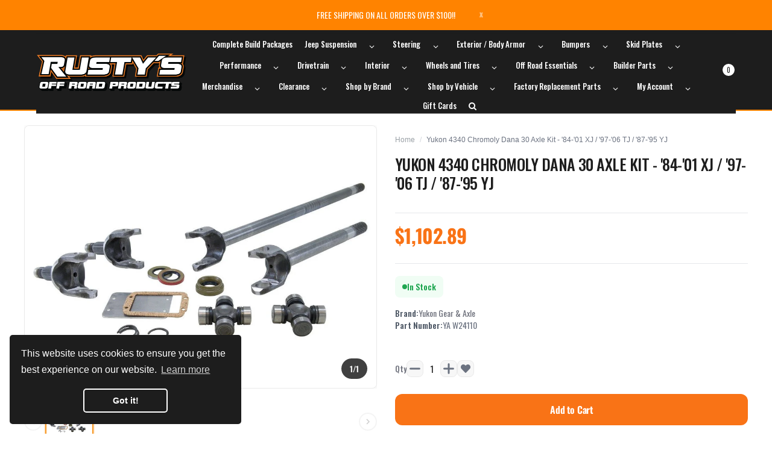

--- FILE ---
content_type: text/html; charset=utf-8
request_url: https://www.rustysoffroad.com/products/yukon-4340-chromoly-dana-30-axle-kit-84-01-xj-97-06-tj-87-95-yj
body_size: 86605
content:
<!doctype html>
<!--[if IE]>  <![endif]-->
<!--[if IE 8 ]> <html dir="ltr" lang="en" class="ie8"> <![endif]-->
<!--[if IE 9 ]> <html dir="ltr" lang="en" class="ie9"> <![endif]-->
<!-- [if (gt IE 9)|!(IE)]><! -->
<html dir="ltr" lang="en">
  <!-- <![endif] -->
  <head>
    <!-- Basic page needs ================================================== -->
    <meta charset="UTF-8">
    <meta name="viewport" content="width=device-width, initial-scale=1">
    <meta http-equiv="X-UA-Compatible" content="IE=edge">
    <meta name="google-site-verification" content="dp9Ts-ZBMPyVbEImJmgKPMBjOsTdNlAG1VKSQDoZGhI">
    <!-- Google tag (gtag.js) -->
    <script async src="https://www.googletagmanager.com/gtag/js?id=AW-10873462470"></script>
    <script>
      window.dataLayer = window.dataLayer || [];
      function gtag() {
        dataLayer.push(arguments);
      }
      gtag('js', new Date());
      gtag('config', 'AW-10873462470');
    </script>
    <!-- Google tag (gtag.js) -->
    <script async src="https://www.googletagmanager.com/gtag/js?id=G-D360613BHH"></script>
    <script>
      window.dataLayer = window.dataLayer || [];
      function gtag() {
        dataLayer.push(arguments);
      }
      gtag('js', new Date());

      gtag('config', 'G-D360613BHH');
    </script>

  <!-- Google Tag Manager -->
<script>(function(w,d,s,l,i){w[l]=w[l]||[];w[l].push({'gtm.start':
new Date().getTime(),event:'gtm.js'});var f=d.getElementsByTagName(s)[0],
j=d.createElement(s),dl=l!='dataLayer'?'&l='+l:'';j.async=true;j.src=
'https://www.googletagmanager.com/gtm.js?id='+i+dl;f.parentNode.insertBefore(j,f);
})(window,document,'script','dataLayer','GTM-PQK9SFNL');</script>
<!-- End Google Tag Manager -->

 <!-- Cozy Image Gallery -->
<script src="https://cdnig.addons.business/embed/cloud/rustys-motorsports/cziframeagent.js?v=212104101107&token=JAiU250705faupTB&shop=rustys-motorsports.myshopify.com"></script>
 <!-- END Cozy Image Gallery -->

    <script type="text/javascript">
    (function(c,l,a,r,i,t,y){
        c[a]=c[a]||function(){(c[a].q=c[a].q||[]).push(arguments)};
        t=l.createElement(r);t.async=1;t.src="https://www.clarity.ms/tag/"+i;
        y=l.getElementsByTagName(r)[0];y.parentNode.insertBefore(t,y);
    })(window, document, "clarity", "script", "nrv260ty8y");
</script>
    <script type="text/javascript">
    (function(c,l,a,r,i,t,y){
        c[a]=c[a]||function(){(c[a].q=c[a].q||[]).push(arguments)};
        t=l.createElement(r);t.async=1;t.src="https://www.clarity.ms/tag/"+i;
        y=l.getElementsByTagName(r)[0];y.parentNode.insertBefore(t,y);
    })(window, document, "clarity", "script", "nl9p1wrfwb");
</script>

    
    <!-- Google tag (gtag.js) -->
    <!--<script async src="https://www.googletagmanager.com/gtag/js?id=UA-19496955-1"></script>
    <script>
      window.dataLayer = window.dataLayer || [];
      function gtag() {
        dataLayer.push(arguments);
      }
      gtag('js', new Date());

      gtag('config', 'UA-19496955-1');
    </script>-->
    
    <meta name="p:domain_verify" content="c31e74c3822026af04d4baa633015127">
    <script
      type="text/javascript"
      src="https://platform-api.sharethis.com/js/sharethis.js#property=62fe8cb24897e5001907e8ce&product=inline-share-buttons"
      async="async"
    ></script>
    <!-- Helpers ================================================== --><link rel="canonical" href="https://www.rustysoffroad.com/products/yukon-4340-chromoly-dana-30-axle-kit-84-01-xj-97-06-tj-87-95-yj">
      <link rel="shortcut icon" href="//www.rustysoffroad.com/cdn/shop/t/66/assets/favicon.png?v=84940922171663804181714581175">
      <link rel="apple-touch-icon" href="//www.rustysoffroad.com/cdn/shop/t/66/assets/favicon.png?v=84940922171663804181714581175">
    
    <!-- Title and description ================================================== -->
    <title>Yukon 4340 Chromoly Dana 30 Axle Kit - &#39;84-&#39;01 XJ / &#39;97-&#39;06 TJ / &#39;87-&#39;  </title>
    
      <meta name="description" content="Yukon Gear &amp;amp; Axle offers an extensive line of general replacement and high-performance axles for passenger car, truck and SUV applications. High quality alloys and the latest in heat-treating technologies provide a stronger-than-stock axle for off-road, on the street, or at the track. Front axle kit Fits Jeep Wrang">
    

    <!-- Prefetch Preconnect ================================================== -->
    <link rel="preconnect" href="https://cdn.shopify.com" crossorigin>
    <link rel="preconnect" href="https://fonts.shopify.com" crossorigin>
    <link rel="preconnect" href="https:////cdnjs.cloudflare.com" crossorigin="">
    <link rel="dns-prefetch" href="https://www.rustysoffroad.com/products/yukon-4340-chromoly-dana-30-axle-kit-84-01-xj-97-06-tj-87-95-yj" crossorigin="">
    <link rel="dns-prefetch" href="//cdn.shopify.com" crossorigin="">
    <link rel="dns-prefetch" href="//fonts.shopifycdn.com" crossorigin="">
    <link rel="dns-prefetch" href="//cdnjs.cloudflare.com" crossorigin="">

    <!-- Product meta ================================================== -->
    

<meta property="og:type" content="product">
<meta property="og:title" content="Yukon 4340 Chromoly Dana 30 Axle Kit - &#39;84-&#39;01 XJ / &#39;97-&#39;06 TJ / &#39;87-&#39;95 YJ">
<meta property="og:url" content="https://www.rustysoffroad.com/products/yukon-4340-chromoly-dana-30-axle-kit-84-01-xj-97-06-tj-87-95-yj">

<meta property="og:image" content="http://www.rustysoffroad.com/cdn/shop/products/9395399942e5d8b27b2ae84308c68c39-886511_1024x1024.jpg?v=1706828100">
<meta property="og:image:secure_url" content="https://www.rustysoffroad.com/cdn/shop/products/9395399942e5d8b27b2ae84308c68c39-886511_1024x1024.jpg?v=1706828100">

<meta property="og:price:amount" content="1,102.89">
<meta property="og:price:currency" content="USD">



<meta property="og:description" content="Yukon Gear &amp;amp; Axle offers an extensive line of general replacement and high-performance axles for passenger car, truck and SUV applications. High quality alloys and the latest in heat-treating technologies provide a stronger-than-stock axle for off-road, on the street, or at the track. Front axle kit Fits Jeep Wrang">


<meta property="og:site_name" content="Rusty&#39;s Off-Road Products">
    


<meta name="twitter:card" content="summary">

  <meta name="twitter:site" content="@RustysOffRoad?lang=en">


  <meta name="twitter:card" content="product">
  <meta name="twitter:title" content="Yukon 4340 Chromoly Dana 30 Axle Kit - &#39;84-&#39;01 XJ / &#39;97-&#39;06 TJ / &#39;87-&#39;95 YJ">
  <meta name="twitter:description" content="Yukon Gear &amp;amp; Axle offers an extensive line of general replacement and high-performance axles for passenger car, truck and SUV applications. High quality alloys and the latest in heat-treating technologies provide a stronger-than-stock axle for off-road, on the street, or at the track.

Front axle kit
Fits Jeep Wrangler and Cherokee front with Dana Spicer 30
4340 Chromoly axles
27 spline inner axles
Includes inner and outer axle shafts with Spicer u-joints





 ">
  <meta name="twitter:image" content="https://www.rustysoffroad.com/cdn/shop/products/9395399942e5d8b27b2ae84308c68c39-886511_large.jpg?v=1706828100">
  <meta name="twitter:image:width" content="480">
  <meta name="twitter:image:height" content="480">



    <!-- CSS ================================================== -->
    <link rel="preload" as="style" href="//www.rustysoffroad.com/cdn/shop/t/66/assets/plugins.min.css?v=36266391645334817351714581175">
    
    <link
      rel="preload"
      as="style"
      href="//cdnjs.cloudflare.com/ajax/libs/font-awesome/5.15.1/css/all.min.css"
      onload="this.rel='stylesheet'"
      crossorigin
      defer
    >
    <link
      rel="preload"
      as="style"
      href="//code.ionicframework.com/ionicons/2.0.1/css/ionicons.min.css"
      onload="this.rel='stylesheet'"
      crossorigin
      defer
    >
    <link rel="preload" as="style" href="//www.rustysoffroad.com/cdn/shop/t/66/assets/theme.css?v=6839881205627842061724981006">
    <link rel="preload" as="style" href="//www.rustysoffroad.com/cdn/shop/t/66/assets/stylesheet.css?v=30494416932428650301768213093">

    <link href="//www.rustysoffroad.com/cdn/shop/t/66/assets/custommenu.css?v=127046089773955111531768213093" rel="stylesheet" type="text/css" media="all" />
    
    <link
      rel="preload"
      as="style"
      href="//cdnjs.cloudflare.com/ajax/libs/ionicons/5.5.0/collection/components/icon/icon.min.css"
      onload="this.rel='stylesheet'"
      crossorigin
      defer
    >
    <link rel="preload" as="style" href="//www.rustysoffroad.com/cdn/shop/t/66/assets/stroke-gap-icons.css?v=31444399758264375161714581394" onload="this.rel='stylesheet'" defer>
    

<link rel="preload" as="font" href="//www.rustysoffroad.com/cdn/fonts/oswald/oswald_n4.7760ed7a63e536050f64bb0607ff70ce07a480bd.woff2" type="font/woff2" crossorigin>
<link rel="preload" as="font" href="//www.rustysoffroad.com/cdn/fonts/oswald/oswald_n4.7760ed7a63e536050f64bb0607ff70ce07a480bd.woff2" type="font/woff2" crossorigin>

<style>
  @font-face {
  font-family: Oswald;
  font-weight: 400;
  font-style: normal;
  font-display: swap;
  src: url("//www.rustysoffroad.com/cdn/fonts/oswald/oswald_n4.7760ed7a63e536050f64bb0607ff70ce07a480bd.woff2") format("woff2"),
       url("//www.rustysoffroad.com/cdn/fonts/oswald/oswald_n4.ae5e497f60fc686568afe76e9ff1872693c533e9.woff") format("woff");
}

  @font-face {
  font-family: Oswald;
  font-weight: 200;
  font-style: normal;
  font-display: swap;
  src: url("//www.rustysoffroad.com/cdn/fonts/oswald/oswald_n2.14ca1553c4d858b47dc9f36522250cf755cb3776.woff2") format("woff2"),
       url("//www.rustysoffroad.com/cdn/fonts/oswald/oswald_n2.ff416699c1319d2cac083dbc80a6e345193c85fc.woff") format("woff");
}

  @font-face {
  font-family: Oswald;
  font-weight: 500;
  font-style: normal;
  font-display: swap;
  src: url("//www.rustysoffroad.com/cdn/fonts/oswald/oswald_n5.8ad4910bfdb43e150746ef7aa67f3553e3abe8e2.woff2") format("woff2"),
       url("//www.rustysoffroad.com/cdn/fonts/oswald/oswald_n5.93ee52108163c48c91111cf33b0a57021467b66e.woff") format("woff");
}

  @font-face {
  font-family: Oswald;
  font-weight: 600;
  font-style: normal;
  font-display: swap;
  src: url("//www.rustysoffroad.com/cdn/fonts/oswald/oswald_n6.26b6bffb711f770c328e7af9685d4798dcb4f0b3.woff2") format("woff2"),
       url("//www.rustysoffroad.com/cdn/fonts/oswald/oswald_n6.2feb7f52d7eb157822c86dfd93893da013b08d5d.woff") format("woff");
}

  @font-face {
  font-family: Oswald;
  font-weight: 700;
  font-style: normal;
  font-display: swap;
  src: url("//www.rustysoffroad.com/cdn/fonts/oswald/oswald_n7.b3ba3d6f1b341d51018e3cfba146932b55221727.woff2") format("woff2"),
       url("//www.rustysoffroad.com/cdn/fonts/oswald/oswald_n7.6cec6bed2bb070310ad90e19ea7a56b65fd83c0b.woff") format("woff");
}


  @font-face {
  font-family: Oswald;
  font-weight: 400;
  font-style: normal;
  font-display: swap;
  src: url("//www.rustysoffroad.com/cdn/fonts/oswald/oswald_n4.7760ed7a63e536050f64bb0607ff70ce07a480bd.woff2") format("woff2"),
       url("//www.rustysoffroad.com/cdn/fonts/oswald/oswald_n4.ae5e497f60fc686568afe76e9ff1872693c533e9.woff") format("woff");
}

  @font-face {
  font-family: Oswald;
  font-weight: 200;
  font-style: normal;
  font-display: swap;
  src: url("//www.rustysoffroad.com/cdn/fonts/oswald/oswald_n2.14ca1553c4d858b47dc9f36522250cf755cb3776.woff2") format("woff2"),
       url("//www.rustysoffroad.com/cdn/fonts/oswald/oswald_n2.ff416699c1319d2cac083dbc80a6e345193c85fc.woff") format("woff");
}

  @font-face {
  font-family: Oswald;
  font-weight: 500;
  font-style: normal;
  font-display: swap;
  src: url("//www.rustysoffroad.com/cdn/fonts/oswald/oswald_n5.8ad4910bfdb43e150746ef7aa67f3553e3abe8e2.woff2") format("woff2"),
       url("//www.rustysoffroad.com/cdn/fonts/oswald/oswald_n5.93ee52108163c48c91111cf33b0a57021467b66e.woff") format("woff");
}

  @font-face {
  font-family: Oswald;
  font-weight: 600;
  font-style: normal;
  font-display: swap;
  src: url("//www.rustysoffroad.com/cdn/fonts/oswald/oswald_n6.26b6bffb711f770c328e7af9685d4798dcb4f0b3.woff2") format("woff2"),
       url("//www.rustysoffroad.com/cdn/fonts/oswald/oswald_n6.2feb7f52d7eb157822c86dfd93893da013b08d5d.woff") format("woff");
}

  @font-face {
  font-family: Oswald;
  font-weight: 700;
  font-style: normal;
  font-display: swap;
  src: url("//www.rustysoffroad.com/cdn/fonts/oswald/oswald_n7.b3ba3d6f1b341d51018e3cfba146932b55221727.woff2") format("woff2"),
       url("//www.rustysoffroad.com/cdn/fonts/oswald/oswald_n7.6cec6bed2bb070310ad90e19ea7a56b65fd83c0b.woff") format("woff");
}

</style>
    
    

    
      <link rel="preload" as="style" href="//www.rustysoffroad.com/cdn/shop/t/66/assets/zoom.css?v=33205685762308737941714581175" onload="this.rel='stylesheet'" defer>
      <link rel="preload" as="style" href="//www.rustysoffroad.com/cdn/shop/t/66/assets/magnific-popup.css?v=108963132292021740651714581175" onload="this.rel='stylesheet'">
    
    

    <link rel="preload" as="style" href="//www.rustysoffroad.com/cdn/shop/t/66/assets/custom.css?v=167444056938207232181714581394">
    <link
      rel="preload"
      as="style"
      href="//cdnjs.cloudflare.com/ajax/libs/toastr.js/2.1.3/toastr.min.css"
      onload="this.rel='stylesheet'"
      crossorigin
      defer
    >
    

    <link href="//www.rustysoffroad.com/cdn/shop/t/66/assets/plugins.min.css?v=36266391645334817351714581175" rel="stylesheet" type="text/css" media="all" />
    <link href="//www.rustysoffroad.com/cdn/shop/t/66/assets/theme.css?v=6839881205627842061724981006" rel="stylesheet" type="text/css" media="all" />
    <link href="//www.rustysoffroad.com/cdn/shop/t/66/assets/stylesheet.css?v=30494416932428650301768213093" rel="stylesheet" type="text/css" media="all" />
    <link href="//www.rustysoffroad.com/cdn/shop/t/66/assets/custom.css?v=167444056938207232181714581394" rel="stylesheet" type="text/css" media="all" />
    
    <!-- Header hook for plugins ================================================== --><script>window.performance && window.performance.mark && window.performance.mark('shopify.content_for_header.start');</script><meta name="facebook-domain-verification" content="n1byb75jtf4s5gt7rrj6qalcc706kl">
<meta name="google-site-verification" content="AtSCiwTiwDEzi2U-8clEUjYfneLmEXjyWw26QpopXJk">
<meta id="shopify-digital-wallet" name="shopify-digital-wallet" content="/10704027744/digital_wallets/dialog">
<meta name="shopify-checkout-api-token" content="151d3de85928547dd6458abfae501763">
<link rel="alternate" type="application/json+oembed" href="https://www.rustysoffroad.com/products/yukon-4340-chromoly-dana-30-axle-kit-84-01-xj-97-06-tj-87-95-yj.oembed">
<script async="async" src="/checkouts/internal/preloads.js?locale=en-US"></script>
<link rel="preconnect" href="https://shop.app" crossorigin="anonymous">
<script async="async" src="https://shop.app/checkouts/internal/preloads.js?locale=en-US&shop_id=10704027744" crossorigin="anonymous"></script>
<script id="apple-pay-shop-capabilities" type="application/json">{"shopId":10704027744,"countryCode":"US","currencyCode":"USD","merchantCapabilities":["supports3DS"],"merchantId":"gid:\/\/shopify\/Shop\/10704027744","merchantName":"Rusty's Off-Road Products","requiredBillingContactFields":["postalAddress","email","phone"],"requiredShippingContactFields":["postalAddress","email","phone"],"shippingType":"shipping","supportedNetworks":["visa","masterCard","amex","discover","elo","jcb"],"total":{"type":"pending","label":"Rusty's Off-Road Products","amount":"1.00"},"shopifyPaymentsEnabled":true,"supportsSubscriptions":true}</script>
<script id="shopify-features" type="application/json">{"accessToken":"151d3de85928547dd6458abfae501763","betas":["rich-media-storefront-analytics"],"domain":"www.rustysoffroad.com","predictiveSearch":true,"shopId":10704027744,"locale":"en"}</script>
<script>var Shopify = Shopify || {};
Shopify.shop = "rustys-motorsports.myshopify.com";
Shopify.locale = "en";
Shopify.currency = {"active":"USD","rate":"1.0"};
Shopify.country = "US";
Shopify.theme = {"name":"Rusty's Off-Road - LIVE","id":125206364256,"schema_name":"Aero","schema_version":"2.3","theme_store_id":null,"role":"main"};
Shopify.theme.handle = "null";
Shopify.theme.style = {"id":null,"handle":null};
Shopify.cdnHost = "www.rustysoffroad.com/cdn";
Shopify.routes = Shopify.routes || {};
Shopify.routes.root = "/";</script>
<script type="module">!function(o){(o.Shopify=o.Shopify||{}).modules=!0}(window);</script>
<script>!function(o){function n(){var o=[];function n(){o.push(Array.prototype.slice.apply(arguments))}return n.q=o,n}var t=o.Shopify=o.Shopify||{};t.loadFeatures=n(),t.autoloadFeatures=n()}(window);</script>
<script>
  window.ShopifyPay = window.ShopifyPay || {};
  window.ShopifyPay.apiHost = "shop.app\/pay";
  window.ShopifyPay.redirectState = null;
</script>
<script id="shop-js-analytics" type="application/json">{"pageType":"product"}</script>
<script defer="defer" async type="module" src="//www.rustysoffroad.com/cdn/shopifycloud/shop-js/modules/v2/client.init-shop-cart-sync_IZsNAliE.en.esm.js"></script>
<script defer="defer" async type="module" src="//www.rustysoffroad.com/cdn/shopifycloud/shop-js/modules/v2/chunk.common_0OUaOowp.esm.js"></script>
<script type="module">
  await import("//www.rustysoffroad.com/cdn/shopifycloud/shop-js/modules/v2/client.init-shop-cart-sync_IZsNAliE.en.esm.js");
await import("//www.rustysoffroad.com/cdn/shopifycloud/shop-js/modules/v2/chunk.common_0OUaOowp.esm.js");

  window.Shopify.SignInWithShop?.initShopCartSync?.({"fedCMEnabled":true,"windoidEnabled":true});

</script>
<script defer="defer" async type="module" src="//www.rustysoffroad.com/cdn/shopifycloud/shop-js/modules/v2/client.payment-terms_CNlwjfZz.en.esm.js"></script>
<script defer="defer" async type="module" src="//www.rustysoffroad.com/cdn/shopifycloud/shop-js/modules/v2/chunk.common_0OUaOowp.esm.js"></script>
<script defer="defer" async type="module" src="//www.rustysoffroad.com/cdn/shopifycloud/shop-js/modules/v2/chunk.modal_CGo_dVj3.esm.js"></script>
<script type="module">
  await import("//www.rustysoffroad.com/cdn/shopifycloud/shop-js/modules/v2/client.payment-terms_CNlwjfZz.en.esm.js");
await import("//www.rustysoffroad.com/cdn/shopifycloud/shop-js/modules/v2/chunk.common_0OUaOowp.esm.js");
await import("//www.rustysoffroad.com/cdn/shopifycloud/shop-js/modules/v2/chunk.modal_CGo_dVj3.esm.js");

  
</script>
<script>
  window.Shopify = window.Shopify || {};
  if (!window.Shopify.featureAssets) window.Shopify.featureAssets = {};
  window.Shopify.featureAssets['shop-js'] = {"shop-cart-sync":["modules/v2/client.shop-cart-sync_DLOhI_0X.en.esm.js","modules/v2/chunk.common_0OUaOowp.esm.js"],"init-fed-cm":["modules/v2/client.init-fed-cm_C6YtU0w6.en.esm.js","modules/v2/chunk.common_0OUaOowp.esm.js"],"shop-button":["modules/v2/client.shop-button_BCMx7GTG.en.esm.js","modules/v2/chunk.common_0OUaOowp.esm.js"],"shop-cash-offers":["modules/v2/client.shop-cash-offers_BT26qb5j.en.esm.js","modules/v2/chunk.common_0OUaOowp.esm.js","modules/v2/chunk.modal_CGo_dVj3.esm.js"],"init-windoid":["modules/v2/client.init-windoid_B9PkRMql.en.esm.js","modules/v2/chunk.common_0OUaOowp.esm.js"],"init-shop-email-lookup-coordinator":["modules/v2/client.init-shop-email-lookup-coordinator_DZkqjsbU.en.esm.js","modules/v2/chunk.common_0OUaOowp.esm.js"],"shop-toast-manager":["modules/v2/client.shop-toast-manager_Di2EnuM7.en.esm.js","modules/v2/chunk.common_0OUaOowp.esm.js"],"shop-login-button":["modules/v2/client.shop-login-button_BtqW_SIO.en.esm.js","modules/v2/chunk.common_0OUaOowp.esm.js","modules/v2/chunk.modal_CGo_dVj3.esm.js"],"avatar":["modules/v2/client.avatar_BTnouDA3.en.esm.js"],"pay-button":["modules/v2/client.pay-button_CWa-C9R1.en.esm.js","modules/v2/chunk.common_0OUaOowp.esm.js"],"init-shop-cart-sync":["modules/v2/client.init-shop-cart-sync_IZsNAliE.en.esm.js","modules/v2/chunk.common_0OUaOowp.esm.js"],"init-customer-accounts":["modules/v2/client.init-customer-accounts_DenGwJTU.en.esm.js","modules/v2/client.shop-login-button_BtqW_SIO.en.esm.js","modules/v2/chunk.common_0OUaOowp.esm.js","modules/v2/chunk.modal_CGo_dVj3.esm.js"],"init-shop-for-new-customer-accounts":["modules/v2/client.init-shop-for-new-customer-accounts_JdHXxpS9.en.esm.js","modules/v2/client.shop-login-button_BtqW_SIO.en.esm.js","modules/v2/chunk.common_0OUaOowp.esm.js","modules/v2/chunk.modal_CGo_dVj3.esm.js"],"init-customer-accounts-sign-up":["modules/v2/client.init-customer-accounts-sign-up_D6__K_p8.en.esm.js","modules/v2/client.shop-login-button_BtqW_SIO.en.esm.js","modules/v2/chunk.common_0OUaOowp.esm.js","modules/v2/chunk.modal_CGo_dVj3.esm.js"],"checkout-modal":["modules/v2/client.checkout-modal_C_ZQDY6s.en.esm.js","modules/v2/chunk.common_0OUaOowp.esm.js","modules/v2/chunk.modal_CGo_dVj3.esm.js"],"shop-follow-button":["modules/v2/client.shop-follow-button_XetIsj8l.en.esm.js","modules/v2/chunk.common_0OUaOowp.esm.js","modules/v2/chunk.modal_CGo_dVj3.esm.js"],"lead-capture":["modules/v2/client.lead-capture_DvA72MRN.en.esm.js","modules/v2/chunk.common_0OUaOowp.esm.js","modules/v2/chunk.modal_CGo_dVj3.esm.js"],"shop-login":["modules/v2/client.shop-login_ClXNxyh6.en.esm.js","modules/v2/chunk.common_0OUaOowp.esm.js","modules/v2/chunk.modal_CGo_dVj3.esm.js"],"payment-terms":["modules/v2/client.payment-terms_CNlwjfZz.en.esm.js","modules/v2/chunk.common_0OUaOowp.esm.js","modules/v2/chunk.modal_CGo_dVj3.esm.js"]};
</script>
<script>(function() {
  var isLoaded = false;
  function asyncLoad() {
    if (isLoaded) return;
    isLoaded = true;
    var urls = ["","https:\/\/id-shop.govx.com\/app\/rustys-motorsports.myshopify.com\/govx.js?shop=rustys-motorsports.myshopify.com","https:\/\/platform-api.sharethis.com\/js\/sharethis.js?shop=rustys-motorsports.myshopify.com#property=62fe8cb24897e5001907e8ce\u0026product=inline-share-buttons\u0026source=inline-share-buttons-shopify\u0026ver=1706826516"];
    for (var i = 0; i < urls.length; i++) {
      var s = document.createElement('script');
      s.type = 'text/javascript';
      s.async = true;
      s.src = urls[i];
      var x = document.getElementsByTagName('script')[0];
      x.parentNode.insertBefore(s, x);
    }
  };
  if(window.attachEvent) {
    window.attachEvent('onload', asyncLoad);
  } else {
    window.addEventListener('load', asyncLoad, false);
  }
})();</script>
<script id="__st">var __st={"a":10704027744,"offset":-21600,"reqid":"7ede3427-f0c4-49db-bc01-db50e124a1d5-1768483752","pageurl":"www.rustysoffroad.com\/products\/yukon-4340-chromoly-dana-30-axle-kit-84-01-xj-97-06-tj-87-95-yj","u":"d64727b4c1a3","p":"product","rtyp":"product","rid":6615134732384};</script>
<script>window.ShopifyPaypalV4VisibilityTracking = true;</script>
<script id="captcha-bootstrap">!function(){'use strict';const t='contact',e='account',n='new_comment',o=[[t,t],['blogs',n],['comments',n],[t,'customer']],c=[[e,'customer_login'],[e,'guest_login'],[e,'recover_customer_password'],[e,'create_customer']],r=t=>t.map((([t,e])=>`form[action*='/${t}']:not([data-nocaptcha='true']) input[name='form_type'][value='${e}']`)).join(','),a=t=>()=>t?[...document.querySelectorAll(t)].map((t=>t.form)):[];function s(){const t=[...o],e=r(t);return a(e)}const i='password',u='form_key',d=['recaptcha-v3-token','g-recaptcha-response','h-captcha-response',i],f=()=>{try{return window.sessionStorage}catch{return}},m='__shopify_v',_=t=>t.elements[u];function p(t,e,n=!1){try{const o=window.sessionStorage,c=JSON.parse(o.getItem(e)),{data:r}=function(t){const{data:e,action:n}=t;return t[m]||n?{data:e,action:n}:{data:t,action:n}}(c);for(const[e,n]of Object.entries(r))t.elements[e]&&(t.elements[e].value=n);n&&o.removeItem(e)}catch(o){console.error('form repopulation failed',{error:o})}}const l='form_type',E='cptcha';function T(t){t.dataset[E]=!0}const w=window,h=w.document,L='Shopify',v='ce_forms',y='captcha';let A=!1;((t,e)=>{const n=(g='f06e6c50-85a8-45c8-87d0-21a2b65856fe',I='https://cdn.shopify.com/shopifycloud/storefront-forms-hcaptcha/ce_storefront_forms_captcha_hcaptcha.v1.5.2.iife.js',D={infoText:'Protected by hCaptcha',privacyText:'Privacy',termsText:'Terms'},(t,e,n)=>{const o=w[L][v],c=o.bindForm;if(c)return c(t,g,e,D).then(n);var r;o.q.push([[t,g,e,D],n]),r=I,A||(h.body.append(Object.assign(h.createElement('script'),{id:'captcha-provider',async:!0,src:r})),A=!0)});var g,I,D;w[L]=w[L]||{},w[L][v]=w[L][v]||{},w[L][v].q=[],w[L][y]=w[L][y]||{},w[L][y].protect=function(t,e){n(t,void 0,e),T(t)},Object.freeze(w[L][y]),function(t,e,n,w,h,L){const[v,y,A,g]=function(t,e,n){const i=e?o:[],u=t?c:[],d=[...i,...u],f=r(d),m=r(i),_=r(d.filter((([t,e])=>n.includes(e))));return[a(f),a(m),a(_),s()]}(w,h,L),I=t=>{const e=t.target;return e instanceof HTMLFormElement?e:e&&e.form},D=t=>v().includes(t);t.addEventListener('submit',(t=>{const e=I(t);if(!e)return;const n=D(e)&&!e.dataset.hcaptchaBound&&!e.dataset.recaptchaBound,o=_(e),c=g().includes(e)&&(!o||!o.value);(n||c)&&t.preventDefault(),c&&!n&&(function(t){try{if(!f())return;!function(t){const e=f();if(!e)return;const n=_(t);if(!n)return;const o=n.value;o&&e.removeItem(o)}(t);const e=Array.from(Array(32),(()=>Math.random().toString(36)[2])).join('');!function(t,e){_(t)||t.append(Object.assign(document.createElement('input'),{type:'hidden',name:u})),t.elements[u].value=e}(t,e),function(t,e){const n=f();if(!n)return;const o=[...t.querySelectorAll(`input[type='${i}']`)].map((({name:t})=>t)),c=[...d,...o],r={};for(const[a,s]of new FormData(t).entries())c.includes(a)||(r[a]=s);n.setItem(e,JSON.stringify({[m]:1,action:t.action,data:r}))}(t,e)}catch(e){console.error('failed to persist form',e)}}(e),e.submit())}));const S=(t,e)=>{t&&!t.dataset[E]&&(n(t,e.some((e=>e===t))),T(t))};for(const o of['focusin','change'])t.addEventListener(o,(t=>{const e=I(t);D(e)&&S(e,y())}));const B=e.get('form_key'),M=e.get(l),P=B&&M;t.addEventListener('DOMContentLoaded',(()=>{const t=y();if(P)for(const e of t)e.elements[l].value===M&&p(e,B);[...new Set([...A(),...v().filter((t=>'true'===t.dataset.shopifyCaptcha))])].forEach((e=>S(e,t)))}))}(h,new URLSearchParams(w.location.search),n,t,e,['guest_login'])})(!0,!0)}();</script>
<script integrity="sha256-4kQ18oKyAcykRKYeNunJcIwy7WH5gtpwJnB7kiuLZ1E=" data-source-attribution="shopify.loadfeatures" defer="defer" src="//www.rustysoffroad.com/cdn/shopifycloud/storefront/assets/storefront/load_feature-a0a9edcb.js" crossorigin="anonymous"></script>
<script crossorigin="anonymous" defer="defer" src="//www.rustysoffroad.com/cdn/shopifycloud/storefront/assets/shopify_pay/storefront-65b4c6d7.js?v=20250812"></script>
<script data-source-attribution="shopify.dynamic_checkout.dynamic.init">var Shopify=Shopify||{};Shopify.PaymentButton=Shopify.PaymentButton||{isStorefrontPortableWallets:!0,init:function(){window.Shopify.PaymentButton.init=function(){};var t=document.createElement("script");t.src="https://www.rustysoffroad.com/cdn/shopifycloud/portable-wallets/latest/portable-wallets.en.js",t.type="module",document.head.appendChild(t)}};
</script>
<script data-source-attribution="shopify.dynamic_checkout.buyer_consent">
  function portableWalletsHideBuyerConsent(e){var t=document.getElementById("shopify-buyer-consent"),n=document.getElementById("shopify-subscription-policy-button");t&&n&&(t.classList.add("hidden"),t.setAttribute("aria-hidden","true"),n.removeEventListener("click",e))}function portableWalletsShowBuyerConsent(e){var t=document.getElementById("shopify-buyer-consent"),n=document.getElementById("shopify-subscription-policy-button");t&&n&&(t.classList.remove("hidden"),t.removeAttribute("aria-hidden"),n.addEventListener("click",e))}window.Shopify?.PaymentButton&&(window.Shopify.PaymentButton.hideBuyerConsent=portableWalletsHideBuyerConsent,window.Shopify.PaymentButton.showBuyerConsent=portableWalletsShowBuyerConsent);
</script>
<script data-source-attribution="shopify.dynamic_checkout.cart.bootstrap">document.addEventListener("DOMContentLoaded",(function(){function t(){return document.querySelector("shopify-accelerated-checkout-cart, shopify-accelerated-checkout")}if(t())Shopify.PaymentButton.init();else{new MutationObserver((function(e,n){t()&&(Shopify.PaymentButton.init(),n.disconnect())})).observe(document.body,{childList:!0,subtree:!0})}}));
</script>
<link id="shopify-accelerated-checkout-styles" rel="stylesheet" media="screen" href="https://www.rustysoffroad.com/cdn/shopifycloud/portable-wallets/latest/accelerated-checkout-backwards-compat.css" crossorigin="anonymous">
<style id="shopify-accelerated-checkout-cart">
        #shopify-buyer-consent {
  margin-top: 1em;
  display: inline-block;
  width: 100%;
}

#shopify-buyer-consent.hidden {
  display: none;
}

#shopify-subscription-policy-button {
  background: none;
  border: none;
  padding: 0;
  text-decoration: underline;
  font-size: inherit;
  cursor: pointer;
}

#shopify-subscription-policy-button::before {
  box-shadow: none;
}

      </style>

<script>window.performance && window.performance.mark && window.performance.mark('shopify.content_for_header.end');</script>
<script>window.BOLD = window.BOLD || {};
    window.BOLD.common = window.BOLD.common || {};
    window.BOLD.common.Shopify = window.BOLD.common.Shopify || {};
    window.BOLD.common.Shopify.shop = {
      domain: 'www.rustysoffroad.com',
      permanent_domain: 'rustys-motorsports.myshopify.com',
      url: 'https://www.rustysoffroad.com',
      secure_url: 'https://www.rustysoffroad.com',
      money_format: "${{amount}}",
      currency: "USD"
    };
    window.BOLD.common.Shopify.customer = {
      id: null,
      tags: null,
    };
    window.BOLD.common.Shopify.cart = {"note":null,"attributes":{},"original_total_price":0,"total_price":0,"total_discount":0,"total_weight":0.0,"item_count":0,"items":[],"requires_shipping":false,"currency":"USD","items_subtotal_price":0,"cart_level_discount_applications":[],"checkout_charge_amount":0};
    window.BOLD.common.template = 'product';window.BOLD.common.Shopify.formatMoney = function(money, format) {
        function n(t, e) {
            return "undefined" == typeof t ? e : t
        }
        function r(t, e, r, i) {
            if (e = n(e, 2),
                r = n(r, ","),
                i = n(i, "."),
            isNaN(t) || null == t)
                return 0;
            t = (t / 100).toFixed(e);
            var o = t.split(".")
                , a = o[0].replace(/(\d)(?=(\d\d\d)+(?!\d))/g, "$1" + r)
                , s = o[1] ? i + o[1] : "";
            return a + s
        }
        "string" == typeof money && (money = money.replace(".", ""));
        var i = ""
            , o = /\{\{\s*(\w+)\s*\}\}/
            , a = format || window.BOLD.common.Shopify.shop.money_format || window.Shopify.money_format || "$ {{ amount }}";
        switch (a.match(o)[1]) {
            case "amount":
                i = r(money, 2, ",", ".");
                break;
            case "amount_no_decimals":
                i = r(money, 0, ",", ".");
                break;
            case "amount_with_comma_separator":
                i = r(money, 2, ".", ",");
                break;
            case "amount_no_decimals_with_comma_separator":
                i = r(money, 0, ".", ",");
                break;
            case "amount_with_space_separator":
                i = r(money, 2, " ", ",");
                break;
            case "amount_no_decimals_with_space_separator":
                i = r(money, 0, " ", ",");
                break;
            case "amount_with_apostrophe_separator":
                i = r(money, 2, "'", ".");
                break;
        }
        return a.replace(o, i);
    };
    window.BOLD.common.Shopify.saveProduct = function (handle, product) {
      if (typeof handle === 'string' && typeof window.BOLD.common.Shopify.products[handle] === 'undefined') {
        if (typeof product === 'number') {
          window.BOLD.common.Shopify.handles[product] = handle;
          product = { id: product };
        }
        window.BOLD.common.Shopify.products[handle] = product;
      }
    };
    window.BOLD.common.Shopify.saveVariant = function (variant_id, variant) {
      if (typeof variant_id === 'number' && typeof window.BOLD.common.Shopify.variants[variant_id] === 'undefined') {
        window.BOLD.common.Shopify.variants[variant_id] = variant;
      }
    };window.BOLD.common.Shopify.products = window.BOLD.common.Shopify.products || {};
    window.BOLD.common.Shopify.variants = window.BOLD.common.Shopify.variants || {};
    window.BOLD.common.Shopify.handles = window.BOLD.common.Shopify.handles || {};window.BOLD.common.Shopify.handle = "yukon-4340-chromoly-dana-30-axle-kit-84-01-xj-97-06-tj-87-95-yj"
window.BOLD.common.Shopify.saveProduct("yukon-4340-chromoly-dana-30-axle-kit-84-01-xj-97-06-tj-87-95-yj", 6615134732384);window.BOLD.common.Shopify.saveVariant(39501827997792, { product_id: 6615134732384, product_handle: "yukon-4340-chromoly-dana-30-axle-kit-84-01-xj-97-06-tj-87-95-yj", price: 110289, group_id: '', csp_metafield: {}});window.BOLD.apps_installed = {"Product Upsell":3} || {};window.BOLD.common.Shopify.metafields = window.BOLD.common.Shopify.metafields || {};window.BOLD.common.Shopify.metafields["bold_rp"] = {};window.BOLD.common.Shopify.metafields["bold_csp_defaults"] = {};window.BOLD.common.cacheParams = window.BOLD.common.cacheParams || {};
</script><link href="//www.rustysoffroad.com/cdn/shop/t/66/assets/bold-upsell.css?v=51915886505602322711714581175" rel="stylesheet" type="text/css" media="all" />
<link href="//www.rustysoffroad.com/cdn/shop/t/66/assets/bold-upsell-custom.css?v=150135899998303055901714581175" rel="stylesheet" type="text/css" media="all" /><script src="//www.rustysoffroad.com/cdn/shop/t/66/assets/jquery-2.1.1.min.js?v=50105407026936964631714581175"></script>
    
    
      <script src="//www.rustysoffroad.com/cdn/shopifycloud/storefront/assets/themes_support/option_selection-b017cd28.js"></script>
    
    

    <!-- "snippets/shogun-head.liquid" was not rendered, the associated app was uninstalled -->

    <!-- CSS FOR SHOP BY VEHICLE MAIN ================================================== -->
    <style>
      .main-cars-container {
        box-sizing: border-box;
        display: grid;
        grid-template-columns: repeat(5, 1fr);
        margin: 4rem;
        gap: 2rem;
      }

      @media only screen and (max-width: 1440px) {
        .main-cars-container {
          margin: 4rem 0 0 0;
        }
      }

      @media only screen and (max-width: 768px) {
        .main-cars-container {
          grid-template-columns: repeat(2, 1fr);
          gap: 2rem;
          margin: 2rem 0 0 0;
        }

        .main-header-img {
          width: 100%;
        }
      }

      @media only screen and (max-width: 480px) {
        .main-cars-container {
          grid-template-columns: repeat(2, 1fr);
          gap: 1rem;
        }
      }

      .gm-submenu.gm-search-form button{
        z-index:999;
      }
      
      .gm-item.gm-level-0 li.gm-item.gm-has-submenu.gm-submenu-dropdown.gm-submenu-align-left > a {
        max-height: 48px !important;
      }
    </style>

    <!-- Hotjar Tracking Code for https://www.rustysoffroad.com -->
    <script>
      (function (h, o, t, j, a, r) {
        h.hj =
          h.hj ||
          function () {
            (h.hj.q = h.hj.q || []).push(arguments);
          };
        h._hjSettings = { hjid: 3570709, hjsv: 6 };
        a = o.getElementsByTagName('head')[0];
        r = o.createElement('script');
        r.async = 1;
        r.src = t + h._hjSettings.hjid + j + h._hjSettings.hjsv;
        a.appendChild(r);
      })(window, document, 'https://static.hotjar.com/c/hotjar-', '.js?sv=');
    </script>

    


    <script type="text/javascript">
    (function(c,l,a,r,i,t,y){
        c[a]=c[a]||function(){(c[a].q=c[a].q||[]).push(arguments)};
        t=l.createElement(r);t.async=1;t.src="https://www.clarity.ms/tag/"+i;
        y=l.getElementsByTagName(r)[0];y.parentNode.insertBefore(t,y);
    })(window, document, "clarity", "script", "nl9p1wrfwb");
</script>

    

    
  <!-- BEGIN app block: shopify://apps/xo-gallery/blocks/xo-gallery-seo/e61dfbaa-1a75-4e4e-bffc-324f17325251 --><!-- XO Gallery SEO -->

<!-- End: XO Gallery SEO -->


<!-- END app block --><!-- BEGIN app block: shopify://apps/cozy-image-gallery/blocks/Cozy_Image_Gallery_1.0.0/9808695d-eb84-434d-80d6-cfbcef2d7548 --><script src="https://cdnig.addons.business/embed/cloud/rustys-motorsports/cziframeagent.js?v=212104101107&token=JAiU250705faupTB&shop=rustys-motorsports.myshopify.com"></script>



<!-- END app block --><!-- BEGIN app block: shopify://apps/klaviyo-email-marketing-sms/blocks/klaviyo-onsite-embed/2632fe16-c075-4321-a88b-50b567f42507 -->












  <script async src="https://static.klaviyo.com/onsite/js/UJ94Xx/klaviyo.js?company_id=UJ94Xx"></script>
  <script>!function(){if(!window.klaviyo){window._klOnsite=window._klOnsite||[];try{window.klaviyo=new Proxy({},{get:function(n,i){return"push"===i?function(){var n;(n=window._klOnsite).push.apply(n,arguments)}:function(){for(var n=arguments.length,o=new Array(n),w=0;w<n;w++)o[w]=arguments[w];var t="function"==typeof o[o.length-1]?o.pop():void 0,e=new Promise((function(n){window._klOnsite.push([i].concat(o,[function(i){t&&t(i),n(i)}]))}));return e}}})}catch(n){window.klaviyo=window.klaviyo||[],window.klaviyo.push=function(){var n;(n=window._klOnsite).push.apply(n,arguments)}}}}();</script>

  
    <script id="viewed_product">
      if (item == null) {
        var _learnq = _learnq || [];

        var MetafieldReviews = null
        var MetafieldYotpoRating = null
        var MetafieldYotpoCount = null
        var MetafieldLooxRating = null
        var MetafieldLooxCount = null
        var okendoProduct = null
        var okendoProductReviewCount = null
        var okendoProductReviewAverageValue = null
        try {
          // The following fields are used for Customer Hub recently viewed in order to add reviews.
          // This information is not part of __kla_viewed. Instead, it is part of __kla_viewed_reviewed_items
          MetafieldReviews = {};
          MetafieldYotpoRating = null
          MetafieldYotpoCount = null
          MetafieldLooxRating = null
          MetafieldLooxCount = null

          okendoProduct = null
          // If the okendo metafield is not legacy, it will error, which then requires the new json formatted data
          if (okendoProduct && 'error' in okendoProduct) {
            okendoProduct = null
          }
          okendoProductReviewCount = okendoProduct ? okendoProduct.reviewCount : null
          okendoProductReviewAverageValue = okendoProduct ? okendoProduct.reviewAverageValue : null
        } catch (error) {
          console.error('Error in Klaviyo onsite reviews tracking:', error);
        }

        var item = {
          Name: "Yukon 4340 Chromoly Dana 30 Axle Kit - '84-'01 XJ \/ '97-'06 TJ \/ '87-'95 YJ",
          ProductID: 6615134732384,
          Categories: ["All Products","Best selling products","Factory Replacement Parts for Dana 30 Front Axle - TJ Wrangler","Factory Replacement Parts for Dana 30 Front Axle - XJ Cherokee \/ MJ Comache","Factory Replacement Parts for Dana 30 Front Axle - YJ Wrangler","MJ Comanche ('86-'93) Axle Shafts and Accessories","New products","Products","TJ\/LJ Wrangler ('97-'06) Axle Shafts and Accessories","XJ Cherokee ('84-'01) Axle Shafts and Accessories","YJ Wrangler ('87-'95) Axle Shafts and Accessories","Yukon Axle Shafts","Yukon Gear \u0026 Axle"],
          ImageURL: "https://www.rustysoffroad.com/cdn/shop/products/9395399942e5d8b27b2ae84308c68c39-886511_grande.jpg?v=1706828100",
          URL: "https://www.rustysoffroad.com/products/yukon-4340-chromoly-dana-30-axle-kit-84-01-xj-97-06-tj-87-95-yj",
          Brand: "Yukon Gear \u0026 Axle",
          Price: "$1,102.89",
          Value: "1,102.89",
          CompareAtPrice: "$0.00"
        };
        _learnq.push(['track', 'Viewed Product', item]);
        _learnq.push(['trackViewedItem', {
          Title: item.Name,
          ItemId: item.ProductID,
          Categories: item.Categories,
          ImageUrl: item.ImageURL,
          Url: item.URL,
          Metadata: {
            Brand: item.Brand,
            Price: item.Price,
            Value: item.Value,
            CompareAtPrice: item.CompareAtPrice
          },
          metafields:{
            reviews: MetafieldReviews,
            yotpo:{
              rating: MetafieldYotpoRating,
              count: MetafieldYotpoCount,
            },
            loox:{
              rating: MetafieldLooxRating,
              count: MetafieldLooxCount,
            },
            okendo: {
              rating: okendoProductReviewAverageValue,
              count: okendoProductReviewCount,
            }
          }
        }]);
      }
    </script>
  




  <script>
    window.klaviyoReviewsProductDesignMode = false
  </script>







<!-- END app block --><!-- BEGIN app block: shopify://apps/globo-mega-menu/blocks/app-embed/7a00835e-fe40-45a5-a615-2eb4ab697b58 -->
<link href="//cdn.shopify.com/extensions/019b6e53-04e2-713c-aa06-5bced6079bf6/menufrontend-304/assets/main-navigation-styles.min.css" rel="stylesheet" type="text/css" media="all" />
<link href="//cdn.shopify.com/extensions/019b6e53-04e2-713c-aa06-5bced6079bf6/menufrontend-304/assets/theme-styles.min.css" rel="stylesheet" type="text/css" media="all" />
<script type="text/javascript" hs-ignore data-cookieconsent="ignore" data-ccm-injected>
document.getElementsByTagName('html')[0].classList.add('globo-menu-loading');
window.GloboMenuConfig = window.GloboMenuConfig || {}
window.GloboMenuConfig.curLocale = "en";
window.GloboMenuConfig.shop = "rustys-motorsports.myshopify.com";
window.GloboMenuConfig.GloboMenuLocale = "en";
window.GloboMenuConfig.locale = "en";
window.menuRootUrl = "";
window.GloboMenuCustomer = false;
window.GloboMenuAssetsUrl = 'https://cdn.shopify.com/extensions/019b6e53-04e2-713c-aa06-5bced6079bf6/menufrontend-304/assets/';
window.GloboMenuFilesUrl = '//www.rustysoffroad.com/cdn/shop/files/';
window.GloboMenuLinklists = {"main-menu": [{'url' :"\/collections\/suspension", 'title': "Suspension"}],"footer": [{'url' :"\/pages\/contactus", 'title': "Contact Us"},{'url' :"\/policies\/shipping-policy", 'title': "Shipping Policy"},{'url' :"\/pages\/common-shipping-questions", 'title': "Common Shipping Questions"},{'url' :"\/policies\/refund-policy", 'title': "Refund Policy"},{'url' :"\/pages\/installation-instructions", 'title': "Instructions"},{'url' :"\/policies\/terms-of-service", 'title': "Terms of Service"},{'url' :"\/pages\/privacy-policy", 'title': "Privacy Policy"},{'url' :"\/pages\/guarantee-warranty", 'title': "Warranty"},{'url' :"\/pages\/international-orders", 'title': "International Orders"},{'url' :"https:\/\/www.rustysoffroad.com\/pages\/govx-id-military-discount", 'title': "Military and First Responder Discount"}],"footer-menu-2": [{'url' :"\/pages\/contactus", 'title': "Contact Us"},{'url' :"\/pages\/careers", 'title': "Careers"},{'url' :"\/pages\/about-us", 'title': "About Us"},{'url' :"\/pages\/newsletter-sign-up", 'title': "Newsletter Sign-Up"},{'url' :"\/pages\/rustys-off-road-featured-builds", 'title': "Featured Builds"},{'url' :"https:\/\/www.rustysoffroad.com\/pages\/vehicles-needed", 'title': "Vehicles Needed"},{'url' :"\/pages\/vehicles-for-sale", 'title': "Vehicles For Sale"},{'url' :"\/pages\/contingency-program", 'title': "Contingency Program"},{'url' :"\/pages\/buy-american", 'title': "Buy American!"},{'url' :"\/blogs\/news", 'title': "Articles"},{'url' :"\/pages\/dealer-program", 'title': "Dealer Program"},{'url' :"\/pages\/mappolicy", 'title': "MAP Policy"},{'url' :"https:\/\/rustysoffroad.com\/account\/login", 'title': "My Account"},{'url' :"\/pages\/media-page", 'title': "Media Page"},{'url' :"https:\/\/www.rustysoffroad.com\/pages\/sitemap", 'title': "Sitemap"},{'url' :"https:\/\/www.rustysoffroad.com\/pages\/new-sitemap", 'title': "Collection Sitemap"},{'url' :"https:\/\/www.rustysoffroad.com\/pages\/orphan-pages", 'title': "Pages"}],"social-media": [{'url' :"https:\/\/www.facebook.com\/RustysOffRoad", 'title': "Facebook"},{'url' :"https:\/\/www.instagram.com\/rustysoffroad\/", 'title': "Instagram"},{'url' :"https:\/\/www.youtube.com\/RustysOffroad", 'title': "YouTube"},{'url' :"https:\/\/www.pinterest.com\/rustysoffroad", 'title': "Pinterest"},{'url' :"https:\/\/twitter.com\/rustysoffroad", 'title': "Twitter"}],"footer-nav": [{'url' :"\/collections\/jeep-suspension", 'title': "Jeep Suspension"},{'url' :"\/collections\/steering", 'title': "Steering"},{'url' :"\/collections\/bumpers", 'title': "Bumpers"},{'url' :"\/collections\/skid-plates", 'title': "Skid Plates"},{'url' :"\/collections\/exterior-body-armor", 'title': "Exterior \/ Body Armor"},{'url' :"\/collections\/drivetrain", 'title': "Drivetrain"},{'url' :"\/collections\/interior", 'title': "Interior"},{'url' :"\/collections\/wheels-and-tires", 'title': "Wheels and Tires"},{'url' :"\/collections\/off-road-essentials", 'title': "Off Road Essentials"},{'url' :"\/collections\/fabrication", 'title': "Fabrication"},{'url' :"\/collections\/merchandise", 'title': "Merchandise"}],"main-menu-shopify": [{'url' :"\/collections\/jeep-suspension", 'title': "Suspension"}],"test": [{'url' :"\/products\/yukon-gear-full-circle-snap-rings-fits-733x-joint", 'title': "Test"},{'url' :"\/products\/wheel-lugs-1-2", 'title': "Test"},{'url' :"\/products\/30-spline-dana-44-300m-locking-hub-gear-upgrade", 'title': "Test"}],"shopify-live-menu": [{'url' :"#", 'title': "Jeep Suspension"},{'url' :"\/collections\/steering-systems", 'title': "Steering"},{'url' :"#", 'title': "Bumpers"},{'url' :"#", 'title': "Skid Plates"},{'url' :"#", 'title': "Exterior \/ Body Armor"},{'url' :"#", 'title': "Drivetrain"},{'url' :"#", 'title': "Interior"},{'url' :"#", 'title': "Wheels and Tires"},{'url' :"#", 'title': "Off Road Essentials"},{'url' :"#", 'title': "Fabrication"},{'url' :"\/collections\/merchandise", 'title': "Merchandise"},{'url' :"#", 'title': "Shop by Brand"},{'url' :"#", 'title': "Shop By Vehicle"},{'url' :"\/blogs\/news", 'title': "Latest News"},{'url' :"\/products\/gift-cards", 'title': "Gift Certificates"}],"customer-account-main-menu": [{'url' :"\/", 'title': "Shop"},{'url' :"https:\/\/shopify.com\/10704027744\/account\/orders?locale=en\u0026region_country=US", 'title': "Orders"}]}
window.GloboMenuConfig.is_app_embedded = true;
window.showAdsInConsole = true;
</script>

<style>.globo-menu-loading #pt_custommenu {visibility:hidden;opacity:0}.globo-menu-loading .globo-menu-mobile > ul {visibility:hidden;opacity:0}</style><script hs-ignore data-cookieconsent="ignore" data-ccm-injected type="text/javascript">
  window.GloboMenus = window.GloboMenus || [];
  var menuKey = 3741;
  window.GloboMenus[menuKey] = window.GloboMenus[menuKey] || {};
  window.GloboMenus[menuKey].id = menuKey;window.GloboMenus[menuKey].replacement = {"type":"selector","main_menu":"main-menu","mobile_menu":"main-menu","main_menu_selector":"#pt_custommenu","mobile_menu_selector":".globo-menu-mobile > ul"};window.GloboMenus[menuKey].type = "main";
  window.GloboMenus[menuKey].schedule = {"enable":false,"from":"0","to":"0"};
  window.GloboMenus[menuKey].settings ={"font":{"tab_fontsize":"13","menu_fontsize":"13","tab_fontfamily":"Oswald","tab_fontweight":"500","menu_fontfamily":"Oswald","menu_fontweight":"500","tab_fontfamily_2":"Lato","menu_fontfamily_2":"Lato","submenu_text_fontsize":"13","tab_fontfamily_custom":false,"menu_fontfamily_custom":false,"submenu_text_fontfamily":"Oswald","submenu_text_fontweight":"500","submenu_heading_fontsize":"13","submenu_text_fontfamily_2":"Arimo","submenu_heading_fontfamily":"Oswald","submenu_heading_fontweight":"500","submenu_description_fontsize":"12","submenu_heading_fontfamily_2":"Bitter","submenu_description_fontfamily":"Oswald","submenu_description_fontweight":"500","submenu_text_fontfamily_custom":false,"submenu_description_fontfamily_2":"Indie Flower","submenu_heading_fontfamily_custom":false,"submenu_description_fontfamily_custom":false},"color":{"menu_text":"rgba(255, 255, 255, 1)","menu_border":"rgba(240, 246, 240, 0.17)","submenu_text":"rgba(29, 29, 29, 1)","atc_text_color":"#FFFFFF","submenu_border":"#d1d1d1","menu_background":"rgba(29, 29, 29, 1)","menu_text_hover":"rgba(255, 131, 0, 1)","sale_text_color":"#ffffff","submenu_heading":"rgba(255, 131, 0, 1)","tab_heading_color":"#202020","soldout_text_color":"#757575","submenu_background":"rgba(250, 250, 250, 1)","submenu_text_hover":"rgba(255, 131, 0, 1)","submenu_description":"rgba(29, 29, 29, 1)","atc_background_color":"#1F1F1F","atc_text_color_hover":"#FFFFFF","tab_background_hover":"#d9d9d9","menu_background_hover":"#1d1d1d","sale_background_color":"#ec523e","soldout_background_color":"#d5d5d5","tab_heading_active_color":"#000000","submenu_description_hover":"rgba(0, 0, 0, 1)","atc_background_color_hover":"#000000"},"general":{"align":"center","login":false,"border":false,"logout":false,"search":true,"account":false,"trigger":"click","register":false,"atcButton":false,"loginIcon":"user-circle-o","max_width":null,"indicators":true,"logoutIcon":"sign-in","responsive":"1080","transition":"fade","accountIcon":"user","orientation":null,"menu_padding":19,"registerIcon":"user-plus","carousel_loop":false,"hidewatermark":false,"mobile_border":true,"mobile_trigger":"click","submenu_border":true,"tab_lineheight":"2","menu_lineheight":"10","lazy_load_enable":false,"transition_delay":"150","transition_speed":"300","submenu_max_width":null,"carousel_auto_play":false,"dropdown_lineheight":"2","linklist_lineheight":"5","mobile_sticky_header":true,"desktop_sticky_header":true,"mobile_hide_linklist_submenu":false},"language":{"name":"Name","sale":"Sale","send":"Send","view":"View details","email":"Email","phone":"Phone Number","search":"Search for...","message":"Message","sold_out":"Sold out","add_to_cart":"Add to cart"}};
  window.GloboMenus[menuKey].itemsLength = 19;
</script><script type="template/html" id="globoMenu3741HTML"><ul class="gm-menu gm-menu-3741 gm-mobile-bordered gm-has-retractor gm-submenu-align-center gm-menu-trigger-click gm-transition-fade" data-menu-id="3741" data-transition-speed="300" data-transition-delay="150">
<li data-gmmi="0" data-gmdi="0" class="gm-item gm-level-0"><a class="gm-target" title="Complete Build Packages" href="/collections/complete-build-packages"><span class="gm-text">Complete Build Packages</span></a></li>

<li data-gmmi="1" data-gmdi="1" class="gm-item gm-level-0 gm-has-submenu gm-submenu-dropdown gm-submenu-align-left"><a class="gm-target" title="Jeep Suspension"><span class="gm-text">Jeep Suspension</span><span class="gm-retractor"></span></a><ul class="gm-submenu gm-dropdown gm-submenu-bordered gm-orientation-vertical ">
<li class="gm-item gm-has-submenu gm-submenu-dropdown gm-submenu-align-left"><a class="gm-target" title="Suspension Systems"><span class="gm-text">Suspension Systems</span><span class="gm-retractor"></span></a><ul class="gm-submenu gm-dropdown gm-submenu-bordered gm-orientation-vertical ">
<li class="gm-item"><a class="gm-target" title="JT Gladiator (&#39;20+) Suspension Systems" href="/collections/jt-gladiator-20-suspension-systems"><span class="gm-text">JT Gladiator ('20+) Suspension Systems</span></a>
</li>
<li class="gm-item"><a class="gm-target" title="JL Wrangler &amp; Rubicon (&#39;18+) Suspension Systems" href="/collections/jl-wrangler-rubicon-18-suspension-systems"><span class="gm-text">JL Wrangler & Rubicon ('18+) Suspension Systems</span></a>
</li>
<li class="gm-item"><a class="gm-target" title="JK Wrangler &amp; Rubicon (&#39;07-&#39;18) Suspension Systems" href="/collections/jk-wrangler-rubicon-07-18-suspension-systems"><span class="gm-text">JK Wrangler & Rubicon ('07-'18) Suspension Systems</span></a>
</li>
<li class="gm-item"><a class="gm-target" title="XJ Cherokee (&#39;84-&#39;01) Suspension Systems" href="/collections/xj-cherokee-84-01-suspension-systems"><span class="gm-text">XJ Cherokee ('84-'01) Suspension Systems</span></a>
</li>
<li class="gm-item"><a class="gm-target" title="TJ/LJ Wrangler, Rubicon &amp; Unlimited (&#39;97-&#39;06) Suspension Systems" href="/collections/tj-lj-wrangler-rubicon-unlimited-97-06-suspension-systems"><span class="gm-text">TJ/LJ Wrangler, Rubicon & Unlimited ('97-'06) Suspension Systems</span></a>
</li>
<li class="gm-item"><a class="gm-target" title="CJ (&#39;53-&#39;86) Suspension Systems" href="/collections/cj-76-86-suspension-systems"><span class="gm-text">CJ ('53-'86) Suspension Systems</span></a>
</li>
<li class="gm-item"><a class="gm-target" title="YJ Wrangler (&#39;87-&#39;96) Suspension Systems" href="/collections/yj-wrangler-87-95-suspension-systems"><span class="gm-text">YJ Wrangler ('87-'96) Suspension Systems</span></a>
</li>
<li class="gm-item"><a class="gm-target" title="MJ Comanche (&#39;86-&#39;93) Suspension Systems" href="/collections/mj-comanche-86-93-suspension-systems"><span class="gm-text">MJ Comanche ('86-'93) Suspension Systems</span></a>
</li>
<li class="gm-item"><a class="gm-target" title="XK Commander (&#39;05+) Suspension Systems" href="/collections/xk-commander-05-suspension-systems"><span class="gm-text">XK Commander ('05+) Suspension Systems</span></a>
</li>
<li class="gm-item"><a class="gm-target" title="WK Grand Cherokee (&#39;05+) Suspension Systems" href="/collections/wk-grand-cherokee-05-suspension-systems"><span class="gm-text">WK Grand Cherokee ('05+) Suspension Systems</span></a>
</li>
<li class="gm-item"><a class="gm-target" title="WJ Grand Cherokee (&#39;99-&#39;04) Suspension Systems" href="/collections/wj-grand-cherokee-99-04-suspension-systems"><span class="gm-text">WJ Grand Cherokee ('99-'04) Suspension Systems</span></a>
</li>
<li class="gm-item"><a class="gm-target" title="ZJ Grand Cherokee (&#39;93-&#39;98) Suspension Systems" href="/collections/zj-grand-cherokee-93-98-suspension-systems"><span class="gm-text">ZJ Grand Cherokee ('93-'98) Suspension Systems</span></a>
</li>
<li class="gm-item"><a class="gm-target" title="KJ Liberty (&#39;02-&#39;07) Suspension Systems" href="/collections/kj-liberty-02-jeep-coil-springs-spacers-accessories"><span class="gm-text">KJ Liberty ('02-'07) Suspension Systems</span></a>
</li>
<li class="gm-item"><a class="gm-target" title="FS Full-Size (&#39;76-&#39;91) Suspension Systems" href="/collections/fs-full-size-76-91-suspension-systems"><span class="gm-text">FS Full-Size ('76-'91) Suspension Systems</span></a>
</li></ul>
</li>
<li class="gm-item gm-has-submenu gm-submenu-dropdown gm-submenu-align-left"><a class="gm-target" title="Long Arm Suspension Upgrades" href="/collections/long-arm-suspension-upgrades-jeep-suspension"><span class="gm-text">Long Arm Suspension Upgrades</span><span class="gm-retractor"></span></a><ul class="gm-submenu gm-dropdown gm-submenu-bordered gm-orientation-vertical ">
<li class="gm-item"><a class="gm-target" title="JK Wrangler &amp; Rubicon (&#39;07-&#39;18)" href="/collections/jk-wrangler-rubicon-07-18-long-arm-suspension-upgrades"><span class="gm-text">JK Wrangler & Rubicon ('07-'18)</span></a>
</li>
<li class="gm-item"><a class="gm-target" title="XJ Cherokee (&#39;84-&#39;01)/MJ Comanche (&#39;86-&#39;93)" href="/collections/xj-cherokee-84-01-mj-comanche-86-93-long-arm-suspension-upgrades"><span class="gm-text">XJ Cherokee ('84-'01)/MJ Comanche ('86-'93)</span></a>
</li>
<li class="gm-item"><a class="gm-target" title="TJ/LJ Wrangler, Rubicon &amp; Unlimited (&#39;97-&#39;06)" href="/collections/tj-lj-wrangler-rubicon-unlimited-97-06-long-arm-suspension-upgrades"><span class="gm-text">TJ/LJ Wrangler, Rubicon & Unlimited ('97-'06)</span></a>
</li>
<li class="gm-item"><a class="gm-target" title="ZJ Grand Cherokee (&#39;93-&#39;98)" href="/collections/zj-grand-cherokee-93-98-long-arm-suspension-upgrades"><span class="gm-text">ZJ Grand Cherokee ('93-'98)</span></a>
</li>
<li class="gm-item"><a class="gm-target" title="WJ Grand Cherokee (&#39;99-&#39;04)" href="/collections/wj-grand-cherokee-99-04-long-arm-suspension-upgrades"><span class="gm-text">WJ Grand Cherokee ('99-'04)</span></a>
</li></ul>
</li>
<li class="gm-item gm-has-submenu gm-submenu-dropdown gm-submenu-align-left"><a class="gm-target" title="Jeep Coil Springs, Spacers &amp; Accessories"><span class="gm-text">Jeep Coil Springs, Spacers & Accessories</span><span class="gm-retractor"></span></a><ul class="gm-submenu gm-dropdown gm-submenu-bordered gm-orientation-vertical ">
<li class="gm-item"><a class="gm-target" title="JT Gladiator (&#39;20+)" href="/collections/jt-gladiator-20-jeep-coil-springs-spacers-accessories"><span class="gm-text">JT Gladiator ('20+)</span></a>
</li>
<li class="gm-item"><a class="gm-target" title="JL Wrangler (&#39;18+)" href="/collections/jl-wrangler-18-jeep-coil-springs-spacers-accessories"><span class="gm-text">JL Wrangler ('18+)</span></a>
</li>
<li class="gm-item"><a class="gm-target" title="JK Wrangler &amp; Rubicon (&#39;07-&#39;18)" href="/collections/jk-wrangler-rubicon-07-18-jeep-coil-springs-spacers-accessories"><span class="gm-text">JK Wrangler & Rubicon ('07-'18)</span></a>
</li>
<li class="gm-item"><a class="gm-target" title="XJ Cherokee (&#39;84-&#39;01) / MJ Comanche (&#39;84-&#39;91)" href="/collections/xj-cherokee-84-01-mj-comanche-84-91-jeep-coil-springs-spacers-accessories"><span class="gm-text">XJ Cherokee ('84-'01) / MJ Comanche ('84-'91)</span></a>
</li>
<li class="gm-item"><a class="gm-target" title="TJ/LJ Wrangler, Rubicon &amp; Unlimited (&#39;97-&#39;06)" href="/collections/tj-lj-wrangler-rubicon-unlimited-97-06-jeep-coil-springs-spacers-accessories"><span class="gm-text">TJ/LJ Wrangler, Rubicon & Unlimited ('97-'06)</span></a>
</li>
<li class="gm-item"><a class="gm-target" title="WK Grand Cherokee &amp; XK Commander (&#39;05+)" href="/collections/wk-grand-cherokee-xk-commander-05-jeep-coil-springs-spacers-accessories"><span class="gm-text">WK Grand Cherokee & XK Commander ('05+)</span></a>
</li>
<li class="gm-item"><a class="gm-target" title="ZJ Grand Cherokee (&#39;93-&#39;98)" href="/collections/zj-grand-cherokee-93-98-jeep-coil-springs-spacers-accessories"><span class="gm-text">ZJ Grand Cherokee ('93-'98)</span></a>
</li>
<li class="gm-item"><a class="gm-target" title="WJ Grand Cherokee (&#39;99-&#39;04)" href="/collections/wj-grand-cherokee-99-04-jeep-coil-springs-spacers-accessories"><span class="gm-text">WJ Grand Cherokee ('99-'04)</span></a>
</li>
<li class="gm-item"><a class="gm-target" title="KJ Liberty (&#39;02+)" href="/collections/kj-liberty-02-jeep-coil-springs-spacers-accessories"><span class="gm-text">KJ Liberty ('02+)</span></a>
</li>
<li class="gm-item"><a class="gm-target" title="Accessories" href="/collections/accessories-jeep-coil-springs-spacers-accessories"><span class="gm-text">Accessories</span></a>
</li></ul>
</li>
<li class="gm-item gm-has-submenu gm-submenu-dropdown gm-submenu-align-left"><a class="gm-target" title="Jeep Leaf Springs, Shackles, &amp; Accessories"><span class="gm-text">Jeep Leaf Springs, Shackles, & Accessories</span><span class="gm-retractor"></span></a><ul class="gm-submenu gm-dropdown gm-submenu-bordered gm-orientation-vertical ">
<li class="gm-item"><a class="gm-target" title="XJ Cherokee (&#39;84-&#39;01)" href="/collections/xj-cherokee-84-01-jeep-leaf-springs-shackles-accessories"><span class="gm-text">XJ Cherokee ('84-'01)</span></a>
</li>
<li class="gm-item"><a class="gm-target" title="MJ Comanche (&#39;84-&#39;91)" href="/collections/mj-comanche-84-91-jeep-leaf-springs-shackles-accessories"><span class="gm-text">MJ Comanche ('84-'91)</span></a>
</li>
<li class="gm-item"><a class="gm-target" title="CJ (&#39;76-&#39;86)" href="/collections/cj-76-86-jeep-leaf-springs-shackles-accessories"><span class="gm-text">CJ ('76-'86)</span></a>
</li>
<li class="gm-item"><a class="gm-target" title="YJ Wrangler (&#39;86-&#39;95)" href="/collections/yj-wrangler-86-95-jeep-leaf-springs-shackles-accessories"><span class="gm-text">YJ Wrangler ('86-'95)</span></a>
</li>
<li class="gm-item"><a class="gm-target" title="FS Full-Size (&#39;76-&#39;91)" href="/collections/fs-full-size-76-91-jeep-leaf-springs-shackles-accessories"><span class="gm-text">FS Full-Size ('76-'91)</span></a>
</li>
<li class="gm-item"><a class="gm-target" title="Shackles" href="/collections/jeep-leaf-springs-shackles-accessories-jeep-suspension"><span class="gm-text">Shackles</span></a>
</li>
<li class="gm-item"><a class="gm-target" title="Add-A-Leafs" href="/collections/add-a-leafs-jeep-leaf-springs-shackles-accessories"><span class="gm-text">Add-A-Leafs</span></a>
</li>
<li class="gm-item"><a class="gm-target" title="U-Bolts &amp; Lift Blocks" href="/collections/u-bolts-lift-blocks-jeep-leaf-springs-shackles-accessories"><span class="gm-text">U-Bolts & Lift Blocks</span></a>
</li>
<li class="gm-item"><a class="gm-target" title="Shims" href="/collections/shims-jeep-leaf-springs-shackles-accessories"><span class="gm-text">Shims</span></a>
</li>
<li class="gm-item"><a class="gm-target" title="Bushings &amp; Accessories" href="/collections/bushings-accessories-jeep-leaf-springs-shackles-accessories"><span class="gm-text">Bushings & Accessories</span></a>
</li></ul>
</li>
<li class="gm-item gm-has-submenu gm-submenu-dropdown gm-submenu-align-left"><a class="gm-target" title="Jeep Control Arms" href="/pages/controls-arms"><span class="gm-text">Jeep Control Arms</span><span class="gm-retractor"></span></a><ul class="gm-submenu gm-dropdown gm-submenu-bordered gm-orientation-vertical ">
<li class="gm-item gm-has-submenu gm-submenu-dropdown gm-submenu-align-left"><a class="gm-target" title="JT Gladiator (&#39;20+)"><span class="gm-text">JT Gladiator ('20+)</span><span class="gm-retractor"></span></a><ul class="gm-submenu gm-dropdown gm-submenu-bordered gm-orientation-vertical ">
<li class="gm-item"><a class="gm-target" title="Control Arms" href="/collections/jt-gladiator-20-jeep-control-arms"><span class="gm-text">Control Arms</span></a>
</li>
<li class="gm-item"><a class="gm-target" title="Replacement Parts" href="/collections/jt-gladiator-control-arm-replacement-parts"><span class="gm-text">Replacement Parts</span></a>
</li></ul>
</li>
<li class="gm-item gm-has-submenu gm-submenu-dropdown gm-submenu-align-left"><a class="gm-target" title="JL Wrangler (&#39;18+)"><span class="gm-text">JL Wrangler ('18+)</span><span class="gm-retractor"></span></a><ul class="gm-submenu gm-dropdown gm-submenu-bordered gm-orientation-vertical ">
<li class="gm-item"><a class="gm-target" title="Control Arms" href="/collections/jl-wrangler-18-jeep-control-arms"><span class="gm-text">Control Arms</span></a>
</li>
<li class="gm-item"><a class="gm-target" title="Replacement Parts" href="/collections/jl-wrangler-control-arm-replacement-parts"><span class="gm-text">Replacement Parts</span></a>
</li></ul>
</li>
<li class="gm-item gm-has-submenu gm-submenu-dropdown gm-submenu-align-left"><a class="gm-target" title="JK Wrangler &amp; Rubicon (&#39;07-&#39;18)"><span class="gm-text">JK Wrangler & Rubicon ('07-'18)</span><span class="gm-retractor"></span></a><ul class="gm-submenu gm-dropdown gm-submenu-bordered gm-orientation-vertical ">
<li class="gm-item"><a class="gm-target" title="Control Arms" href="/collections/jk-wrangler-rubicon-07-18-jeep-control-arms"><span class="gm-text">Control Arms</span></a>
</li>
<li class="gm-item"><a class="gm-target" title="Replacement Parts" href="/collections/jk-wrangler-control-arm-replacement-parts"><span class="gm-text">Replacement Parts</span></a>
</li></ul>
</li>
<li class="gm-item gm-has-submenu gm-submenu-dropdown gm-submenu-align-left"><a class="gm-target" title="TJ/LJ Wrangler, Rubicon &amp; Unlimited (&#39;97-&#39;06)"><span class="gm-text">TJ/LJ Wrangler, Rubicon & Unlimited ('97-'06)</span><span class="gm-retractor"></span></a><ul class="gm-submenu gm-dropdown gm-submenu-bordered gm-orientation-vertical ">
<li class="gm-item"><a class="gm-target" title="Control Arms" href="/collections/tj-lj-wrangler-rubicon-unlimited-97-06-jeep-control-arms"><span class="gm-text">Control Arms</span></a>
</li>
<li class="gm-item"><a class="gm-target" title="Replacement Parts" href="/collections/tj-wrangler-control-arm-replacement-parts"><span class="gm-text">Replacement Parts</span></a>
</li></ul>
</li>
<li class="gm-item gm-has-submenu gm-submenu-dropdown gm-submenu-align-left"><a class="gm-target" title="XJ Cherokee (&#39;84-&#39;01) / MJ Comanche (&#39;84-&#39;91)"><span class="gm-text">XJ Cherokee ('84-'01) / MJ Comanche ('84-'91)</span><span class="gm-retractor"></span></a><ul class="gm-submenu gm-dropdown gm-submenu-bordered gm-orientation-vertical ">
<li class="gm-item"><a class="gm-target" title="Control Arms" href="/collections/xj-cherokee-84-01-mj-comanche-84-91-jeep-control-arms"><span class="gm-text">Control Arms</span></a>
</li>
<li class="gm-item"><a class="gm-target" title="Replacement Parts" href="/collections/xj-cherokee-jeep-control-arms-replacement-parts"><span class="gm-text">Replacement Parts</span></a>
</li></ul>
</li>
<li class="gm-item gm-has-submenu gm-submenu-dropdown gm-submenu-align-left"><a class="gm-target" title="WJ Grand Cherokee (&#39;99-&#39;04)"><span class="gm-text">WJ Grand Cherokee ('99-'04)</span><span class="gm-retractor"></span></a><ul class="gm-submenu gm-dropdown gm-submenu-bordered gm-orientation-vertical ">
<li class="gm-item"><a class="gm-target" title="Control Arms" href="/collections/wj-grand-cherokee-99-04-jeep-control-arms"><span class="gm-text">Control Arms</span></a>
</li>
<li class="gm-item"><a class="gm-target" title="Replacement Parts" href="/collections/wj-grand-cherokee-control-arm-replacement-parts"><span class="gm-text">Replacement Parts</span></a>
</li></ul>
</li>
<li class="gm-item gm-has-submenu gm-submenu-dropdown gm-submenu-align-left"><a class="gm-target" title="ZJ Grand Cherokee (&#39;93-&#39;98)"><span class="gm-text">ZJ Grand Cherokee ('93-'98)</span><span class="gm-retractor"></span></a><ul class="gm-submenu gm-dropdown gm-submenu-bordered gm-orientation-vertical ">
<li class="gm-item"><a class="gm-target" title="Control Arms" href="/collections/zj-grand-cherokee-93-98-jeep-control-arms"><span class="gm-text">Control Arms</span></a>
</li>
<li class="gm-item"><a class="gm-target" title="Replacement Parts" href="/collections/zj-grand-cherokee-control-arms-replacement-parts"><span class="gm-text">Replacement Parts</span></a>
</li></ul>
</li>
<li class="gm-item"><a class="gm-target" title="Bushings &amp; Accessories" href="/collections/bushings-accessories-jeep-control-arms"><span class="gm-text">Bushings & Accessories</span></a>
</li></ul>
</li>
<li class="gm-item gm-has-submenu gm-submenu-dropdown gm-submenu-align-left"><a class="gm-target" title="Jeep Track Bars" href="/collections/jeep-track-bars-jeep-suspension"><span class="gm-text">Jeep Track Bars</span><span class="gm-retractor"></span></a><ul class="gm-submenu gm-dropdown gm-submenu-bordered gm-orientation-vertical ">
<li class="gm-item"><a class="gm-target" title="JT Gladiator (&#39;20+)" href="/collections/jt-gladiator-20-jeep-track-bars"><span class="gm-text">JT Gladiator ('20+)</span></a>
</li>
<li class="gm-item"><a class="gm-target" title="JL Wrangler (&#39;18+)" href="/collections/jl-wrangler-18-jeep-track-bars"><span class="gm-text">JL Wrangler ('18+)</span></a>
</li>
<li class="gm-item"><a class="gm-target" title="JK Wrangler &amp; Rubicon (&#39;07-&#39;18)" href="/collections/jk-wrangler-rubicon-07-18-jeep-track-bars"><span class="gm-text">JK Wrangler & Rubicon ('07-'18)</span></a>
</li>
<li class="gm-item"><a class="gm-target" title="XJ Cherokee (&#39;84-&#39;01) / MJ Comanche (&#39;84-&#39;91)" href="/collections/xj-cherokee-84-01-mj-comanche-84-91-jeep-track-bars"><span class="gm-text">XJ Cherokee ('84-'01) / MJ Comanche ('84-'91)</span></a>
</li>
<li class="gm-item"><a class="gm-target" title="TJ/LJ Wrangler, Rubicon &amp; Unlimited (&#39;97-&#39;06)" href="/collections/tj-lj-wrangler-rubicon-unlimited-97-06-jeep-track-bars"><span class="gm-text">TJ/LJ Wrangler, Rubicon & Unlimited ('97-'06)</span></a>
</li>
<li class="gm-item"><a class="gm-target" title="YJ Wrangler (&#39;87-&#39;95)" href="/collections/yj-wrangler-87-95-jeep-track-bars"><span class="gm-text">YJ Wrangler ('87-'95)</span></a>
</li>
<li class="gm-item"><a class="gm-target" title="WJ Grand Cherokee (&#39;99-&#39;04)" href="/collections/wj-grand-cherokee-99-04-jeep-track-bars"><span class="gm-text">WJ Grand Cherokee ('99-'04)</span></a>
</li>
<li class="gm-item"><a class="gm-target" title="ZJ Grand Cherokee (&#39;93-&#39;98)" href="/collections/zj-grand-cherokee-93-98-jeep-track-bars"><span class="gm-text">ZJ Grand Cherokee ('93-'98)</span></a>
</li>
<li class="gm-item"><a class="gm-target" title="WK/XK Grand Cherokee &amp; Commander (05+)" href="/collections/wk-xk-grand-cherokee-commander-05-jeep-track-bars"><span class="gm-text">WK/XK Grand Cherokee & Commander (05+)</span></a>
</li>
<li class="gm-item"><a class="gm-target" title="Bushings &amp; Accessories" href="/collections/bushings-accessories-jeep-track-bars"><span class="gm-text">Bushings & Accessories</span></a>
</li></ul>
</li>
<li class="gm-item gm-has-submenu gm-submenu-dropdown gm-submenu-align-left"><a class="gm-target" title="Jeep Shocks" href="/pages/shocks-1"><span class="gm-text">Jeep Shocks</span><span class="gm-retractor"></span></a><ul class="gm-submenu gm-dropdown gm-submenu-bordered gm-orientation-vertical ">
<li class="gm-item gm-has-submenu gm-submenu-dropdown gm-submenu-align-left"><a class="gm-target" title="Shocks By Vehicle"><span class="gm-text">Shocks By Vehicle</span><span class="gm-retractor"></span></a><ul class="gm-submenu gm-dropdown gm-submenu-bordered gm-orientation-vertical ">
<li class="gm-item"><a class="gm-target" title="2020-Current Jeep JT Gladiator" href="/collections/jt-gladiator-shocks-and-accessories"><span class="gm-text">2020-Current Jeep JT Gladiator</span></a>
</li>
<li class="gm-item"><a class="gm-target" title="2018-Current Jeep JL Wrangler" href="/collections/jl-wrangler-shocks-and-accessories"><span class="gm-text">2018-Current Jeep JL Wrangler</span></a>
</li>
<li class="gm-item"><a class="gm-target" title="2007-2018 Jeep JK Wrangler" href="/collections/jk-wrangler-shocks-and-accessories"><span class="gm-text">2007-2018 Jeep JK Wrangler</span></a>
</li>
<li class="gm-item"><a class="gm-target" title="1984-2001 Jeep XJ Cherokee" href="/collections/xj-cherokee-shocks-and-accessories"><span class="gm-text">1984-2001 Jeep XJ Cherokee</span></a>
</li>
<li class="gm-item"><a class="gm-target" title="1997-2006 Jeep TJ/LJ Wrangler" href="/collections/tj-wrangler-shocks-and-accessories"><span class="gm-text">1997-2006 Jeep TJ/LJ Wrangler</span></a>
</li>
<li class="gm-item"><a class="gm-target" title="1987-1995 Jeep YJ Wrangler" href="/collections/yj-wrangler-shocks-and-accessories"><span class="gm-text">1987-1995 Jeep YJ Wrangler</span></a>
</li>
<li class="gm-item"><a class="gm-target" title="1976-1986 Jeep CJ Shock Chart" href="https://www.rustysoffroad.com/collections/cj-shocks-and-accessories"><span class="gm-text">1976-1986 Jeep CJ Shock Chart</span></a>
</li>
<li class="gm-item"><a class="gm-target" title="1986-1993 Jeep MJ Comanche" href="/collections/xj-cherokee-shocks-and-accessories"><span class="gm-text">1986-1993 Jeep MJ Comanche</span></a>
</li>
<li class="gm-item"><a class="gm-target" title="2005-2010 Jeep XK Commander" href="https://www.rustysoffroad.com/collections/xk-commander-shocks-and-accessories"><span class="gm-text">2005-2010 Jeep XK Commander</span></a>
</li>
<li class="gm-item"><a class="gm-target" title="2005-2010 Jeep WK Grand Cherokee" href="https://www.rustysoffroad.com/collections/xk-commander-shocks-and-accessories"><span class="gm-text">2005-2010 Jeep WK Grand Cherokee</span></a>
</li>
<li class="gm-item"><a class="gm-target" title="1999-2004 Jeep WJ Grand Cherokee" href="https://www.rustysoffroad.com/collections/wj-grand-cherokee-shocks-and-accessories"><span class="gm-text">1999-2004 Jeep WJ Grand Cherokee</span></a>
</li>
<li class="gm-item"><a class="gm-target" title="1993-1998 Jeep ZJ Grand Cherokee" href="https://www.rustysoffroad.com/collections/zj-grand-cherokee-shocks-and-accessories"><span class="gm-text">1993-1998 Jeep ZJ Grand Cherokee</span></a>
</li>
<li class="gm-item"><a class="gm-target" title="1976-1991 Full Size Jeep" href="https://www.rustysoffroad.com/collections/full-size-jeep-shocks-and-accessories"><span class="gm-text">1976-1991 Full Size Jeep</span></a>
</li></ul>
</li>
<li class="gm-item"><a class="gm-target" title="Rusty&#39;s RX100 Performance Shocks" href="/collections/rustys-rx100-performance-shocks-jeep-shocks"><span class="gm-text">Rusty's RX100 Performance Shocks</span></a>
</li>
<li class="gm-item"><a class="gm-target" title="Rusty&#39;s RX500 Ultimate Hydro Shocks" href="/collections/rustys-rx500-ultimate-hydro-shocks"><span class="gm-text">Rusty's RX500 Ultimate Hydro Shocks</span></a>
</li>
<li class="gm-item"><a class="gm-target" title="Rusty&#39;s RX800 Monotube Performance Shocks" href="/collections/rustys-rx800-monotube-performance-shocks-jeep-shocks"><span class="gm-text">Rusty's RX800 Monotube Performance Shocks</span></a>
</li>
<li class="gm-item"><a class="gm-target" title="ADS Shocks - Arizona Desert Shocks" href="/collections/ads-shocks"><span class="gm-text">ADS Shocks - Arizona Desert Shocks</span></a>
</li>
<li class="gm-item"><a class="gm-target" title="Shock Bushings &amp; Accessories" href="/collections/shock-bushings-accessories-jeep-shocks"><span class="gm-text">Shock Bushings & Accessories</span></a>
</li>
<li class="gm-item"><a class="gm-target" title="Shock Specifications Guide" href="https://www.rustysoffroad.com/pages/shock-chart-specifications-page"><span class="gm-text">Shock Specifications Guide</span></a>
</li></ul>
</li>
<li class="gm-item gm-has-submenu gm-submenu-dropdown gm-submenu-align-left"><a class="gm-target" title="Swaybar Links, Quick Disconnect &amp; Accessories"><span class="gm-text">Swaybar Links, Quick Disconnect & Accessories</span><span class="gm-retractor"></span></a><ul class="gm-submenu gm-dropdown gm-submenu-bordered gm-orientation-vertical ">
<li class="gm-item"><a class="gm-target" title="JT Gladiator (&#39;20+)" href="/collections/jt-gladiator-20-swaybar-links-quick-disconnects-accessories"><span class="gm-text">JT Gladiator ('20+)</span></a>
</li>
<li class="gm-item"><a class="gm-target" title="JL Wrangler &amp; Rubicon (&#39;18+)" href="/collections/jl-wrangler-rubicon-18-swaybar-links-quick-disconnects-accessories"><span class="gm-text">JL Wrangler & Rubicon ('18+)</span></a>
</li>
<li class="gm-item"><a class="gm-target" title="JK Wrangler &amp; Rubicon (&#39;07-&#39;18)" href="/collections/jk-wrangler-rubicon-07-18-swaybar-links-quick-disconnects-accessories"><span class="gm-text">JK Wrangler & Rubicon ('07-'18)</span></a>
</li>
<li class="gm-item"><a class="gm-target" title="TJ/LJ Wrangler, Rubicon &amp; Unlimited (&#39;97-&#39;06)" href="/collections/tj-lj-wrangler-rubicon-unlimited-97-06-swaybar-links-quick-disconnects-accessories"><span class="gm-text">TJ/LJ Wrangler, Rubicon & Unlimited ('97-'06)</span></a>
</li>
<li class="gm-item"><a class="gm-target" title="XJ Cherokee (&#39;84-&#39;01)" href="/collections/xj-cherokee-84-01-swaybar-links-quick-disconnects-accessories"><span class="gm-text">XJ Cherokee ('84-'01)</span></a>
</li>
<li class="gm-item"><a class="gm-target" title="YJ Wrangler (&#39;87-&#39;95)" href="/collections/yj-87-95-swaybar-links-quick-disconnects-accessories"><span class="gm-text">YJ Wrangler ('87-'95)</span></a>
</li>
<li class="gm-item"><a class="gm-target" title="MJ Comanche (&#39;86-&#39;93)" href="/collections/mj-comanche-86-93-swaybar-links-quick-disconnects-accessories"><span class="gm-text">MJ Comanche ('86-'93)</span></a>
</li>
<li class="gm-item"><a class="gm-target" title="CJ (&#39;53-&#39;86)" href="/collections/cj-76-86-swaybar-links-quick-disconnects-accessories"><span class="gm-text">CJ ('53-'86)</span></a>
</li>
<li class="gm-item"><a class="gm-target" title="ZJ Grand Cherokee (&#39;93-&#39;98)" href="/collections/zj-grand-cherokee-93-98-swaybar-links-quick-disconnects-accessories"><span class="gm-text">ZJ Grand Cherokee ('93-'98)</span></a>
</li>
<li class="gm-item"><a class="gm-target" title="WJ Grand Cherokee (&#39;99-&#39;04)" href="/collections/wj-grand-cherokee-99-04-swaybar-links-quick-disconnects-accessories"><span class="gm-text">WJ Grand Cherokee ('99-'04)</span></a>
</li>
<li class="gm-item"><a class="gm-target" title="WK Grand Cherokee (&#39;05-&#39;10)" href="/collections/wk-grand-cherokee-05-10-swaybar-links-quick-disconnects-accessories"><span class="gm-text">WK Grand Cherokee ('05-'10)</span></a>
</li>
<li class="gm-item"><a class="gm-target" title="XK Commander (&#39;05-&#39;10)" href="/collections/xk-commander-05-10-swaybar-links-quick-disconnects-accessories"><span class="gm-text">XK Commander ('05-'10)</span></a>
</li>
<li class="gm-item"><a class="gm-target" title="Bushings &amp; Accessories" href="/collections/bushings-accessories-sway-bar-links"><span class="gm-text">Bushings & Accessories</span></a>
</li>
<li class="gm-item"><a class="gm-target" title="Rusty&#39;s Quick Disconnects Replacement Parts" href="/collections/rustys-quick-disconnects-replacement-parts"><span class="gm-text">Rusty's Quick Disconnects Replacement Parts</span></a>
</li></ul>
</li>
<li class="gm-item gm-has-submenu gm-submenu-dropdown gm-submenu-align-left"><a class="gm-target" title="Brake Lines and Extensions"><span class="gm-text">Brake Lines and Extensions</span><span class="gm-retractor"></span></a><ul class="gm-submenu gm-dropdown gm-submenu-bordered gm-orientation-vertical ">
<li class="gm-item"><a class="gm-target" title="JT Gladiator (&#39;20+)" href="/collections/jt-gladiator-20-brake-lines-and-extensions"><span class="gm-text">JT Gladiator ('20+)</span></a>
</li>
<li class="gm-item"><a class="gm-target" title="JL Wrangler &amp; Rubicon (&#39;18+)" href="/collections/jl-wrangler-rubicon-18-brake-lines-and-extensions"><span class="gm-text">JL Wrangler & Rubicon ('18+)</span></a>
</li>
<li class="gm-item"><a class="gm-target" title="JK Wrangler &amp; Rubicon (&#39;07-&#39;18)" href="/collections/jk-wrangler-rubicon-07-18-brake-lines-and-extensions"><span class="gm-text">JK Wrangler & Rubicon ('07-'18)</span></a>
</li>
<li class="gm-item"><a class="gm-target" title="XJ Cherokee (&#39;84-&#39;01) Brake Lines and Extensions" href="/collections/xj-cherokee-84-01-brake-lines-and-extensions"><span class="gm-text">XJ Cherokee ('84-'01) Brake Lines and Extensions</span></a>
</li>
<li class="gm-item"><a class="gm-target" title="TJ/LJ Wrangler, Rubicon &amp; Unlimited (&#39;97-&#39;06)" href="/collections/tj-lj-wrangler-rubicon-unlimited-97-06-brake-lines-and-extensions"><span class="gm-text">TJ/LJ Wrangler, Rubicon & Unlimited ('97-'06)</span></a>
</li>
<li class="gm-item"><a class="gm-target" title="YJ Wrangler (&#39;87-&#39;95)" href="/collections/yj-wrangler-87-95-brake-lines-and-extensions"><span class="gm-text">YJ Wrangler ('87-'95)</span></a>
</li>
<li class="gm-item"><a class="gm-target" title="MJ Comanche (&#39;86-&#39;93)" href="/collections/mj-comanche-86-93-brake-lines-and-extensions"><span class="gm-text">MJ Comanche ('86-'93)</span></a>
</li>
<li class="gm-item"><a class="gm-target" title="ZJ Grand Cherokee (&#39;93-&#39;98)" href="/collections/zj-grand-cherokee-93-98-brake-lines-and-extensions"><span class="gm-text">ZJ Grand Cherokee ('93-'98)</span></a>
</li>
<li class="gm-item"><a class="gm-target" title="CJ (&#39;53-&#39;86)" href="/collections/cj-76-86-brake-lines-and-extensions"><span class="gm-text">CJ ('53-'86)</span></a>
</li>
<li class="gm-item"><a class="gm-target" title="FS Full-Size (&#39;76-&#39;91)" href="/collections/fs-full-size-76-91-brake-lines-and-extensions"><span class="gm-text">FS Full-Size ('76-'91)</span></a>
</li></ul>
</li>
<li class="gm-item"><a class="gm-target" title="Body Lift Kits and Body Bushing Kits" href="/collections/body-lift-kits-jeep-suspension"><span class="gm-text">Body Lift Kits and Body Bushing Kits</span></a>
</li>
<li class="gm-item gm-has-submenu gm-submenu-dropdown gm-submenu-align-left"><a class="gm-target" title="Suspension Accessories"><span class="gm-text">Suspension Accessories</span><span class="gm-retractor"></span></a><ul class="gm-submenu gm-dropdown gm-submenu-bordered gm-orientation-vertical ">
<li class="gm-item"><a class="gm-target" title="Bushings" href="/collections/bushings"><span class="gm-text">Bushings</span></a>
</li>
<li class="gm-item"><a class="gm-target" title="Bump Stops" href="/collections/bump-stops"><span class="gm-text">Bump Stops</span></a>
</li>
<li class="gm-item"><a class="gm-target" title="Bar Pin Eliminators" href="/collections/bar-pin-eliminators"><span class="gm-text">Bar Pin Eliminators</span></a>
</li>
<li class="gm-item"><a class="gm-target" title="Drop Pitman Arms" href="/collections/drop-pitman-arms"><span class="gm-text">Drop Pitman Arms</span></a>
</li>
<li class="gm-item"><a class="gm-target" title="Transfer Case Drops" href="/collections/transfer-case-drops"><span class="gm-text">Transfer Case Drops</span></a>
</li>
<li class="gm-item"><a class="gm-target" title="Shackles" href="/collections/jeep-leaf-springs-shackles-accessories-jeep-suspension"><span class="gm-text">Shackles</span></a>
</li></ul>
</li></ul></li>

<li data-gmmi="2" data-gmdi="2" class="gm-item gm-level-0 gm-has-submenu gm-submenu-dropdown gm-submenu-align-left"><a class="gm-target" title="Steering" href="/collections/steering-systems-main"><span class="gm-text">Steering</span><span class="gm-retractor"></span></a><ul class="gm-submenu gm-dropdown gm-submenu-bordered gm-orientation-vertical ">
<li class="gm-item gm-has-submenu gm-submenu-dropdown gm-submenu-align-left"><a class="gm-target" title="JT Gladiator (&#39;20+) Steering"><span class="gm-text">JT Gladiator ('20+) Steering</span><span class="gm-retractor"></span></a><ul class="gm-submenu gm-dropdown gm-submenu-bordered gm-orientation-vertical ">
<li class="gm-item"><a class="gm-target" title="Steering Systems" href="/collections/jt-gladiator-20-steering-systems"><span class="gm-text">Steering Systems</span></a>
</li>
<li class="gm-item"><a class="gm-target" title="Steering Parts and Accessories" href="/collections/jt-gladiator-20-steering-parts-and-accessories"><span class="gm-text">Steering Parts and Accessories</span></a>
</li>
<li class="gm-item"><a class="gm-target" title="Steering Stabilizers" href="/collections/jt-gladiator-20-steering-stabilizers"><span class="gm-text">Steering Stabilizers</span></a>
</li></ul>
</li>
<li class="gm-item gm-has-submenu gm-submenu-dropdown gm-submenu-align-left"><a class="gm-target" title="JL Wrangler &amp; Rubicon (&#39;18+) Steering"><span class="gm-text">JL Wrangler & Rubicon ('18+) Steering</span><span class="gm-retractor"></span></a><ul class="gm-submenu gm-dropdown gm-submenu-bordered gm-orientation-vertical ">
<li class="gm-item"><a class="gm-target" title="Steering Systems" href="/collections/jl-wrangler-18-steering-systems"><span class="gm-text">Steering Systems</span></a>
</li>
<li class="gm-item"><a class="gm-target" title="Steering Parts and Accessories" href="/collections/jl-wrangler-18-steering-parts-and-accessories"><span class="gm-text">Steering Parts and Accessories</span></a>
</li>
<li class="gm-item"><a class="gm-target" title="Steering Stabilizers" href="/collections/jl-wrangler-18-steering-stabilizers"><span class="gm-text">Steering Stabilizers</span></a>
</li></ul>
</li>
<li class="gm-item gm-has-submenu gm-submenu-dropdown gm-submenu-align-left"><a class="gm-target" title="JK Wrangler &amp; Rubicon (&#39;07-&#39;18) Steering"><span class="gm-text">JK Wrangler & Rubicon ('07-'18) Steering</span><span class="gm-retractor"></span></a><ul class="gm-submenu gm-dropdown gm-submenu-bordered gm-orientation-vertical ">
<li class="gm-item"><a class="gm-target" title="Steering Systems" href="/collections/jk-wrangler-rubicon-07-18-steering-systems"><span class="gm-text">Steering Systems</span></a>
</li>
<li class="gm-item"><a class="gm-target" title="Steering Parts and Accessories" href="/collections/jk-wrangler-07-18-steering-parts-and-accessories"><span class="gm-text">Steering Parts and Accessories</span></a>
</li>
<li class="gm-item"><a class="gm-target" title="Steering Stabilizers" href="/collections/jk-wrangler-07-18-steering-stabilizers"><span class="gm-text">Steering Stabilizers</span></a>
</li></ul>
</li>
<li class="gm-item gm-has-submenu gm-submenu-dropdown gm-submenu-align-left"><a class="gm-target" title="XJ Cherokee (&#39;84-&#39;01) Steering"><span class="gm-text">XJ Cherokee ('84-'01) Steering</span><span class="gm-retractor"></span></a><ul class="gm-submenu gm-dropdown gm-submenu-bordered gm-orientation-vertical ">
<li class="gm-item"><a class="gm-target" title="Steering Systems" href="/collections/xj-cherokee-84-01-steering-systems"><span class="gm-text">Steering Systems</span></a>
</li>
<li class="gm-item"><a class="gm-target" title="Steering Parts and Accessories" href="/collections/xj-cherokee-84-01-steering-parts-and-accessories"><span class="gm-text">Steering Parts and Accessories</span></a>
</li>
<li class="gm-item"><a class="gm-target" title="Steering Stabilizers" href="/collections/xj-cherokee-84-01-steering-stabilizers"><span class="gm-text">Steering Stabilizers</span></a>
</li></ul>
</li>
<li class="gm-item gm-has-submenu gm-submenu-dropdown gm-submenu-align-left"><a class="gm-target" title="TJ/LJ Wrangler (&#39;97-&#39;06) Steering"><span class="gm-text">TJ/LJ Wrangler ('97-'06) Steering</span><span class="gm-retractor"></span></a><ul class="gm-submenu gm-dropdown gm-submenu-bordered gm-orientation-vertical ">
<li class="gm-item"><a class="gm-target" title="Steering Systems" href="/collections/tj-lj-wrangler-97-06-steering-systems"><span class="gm-text">Steering Systems</span></a>
</li>
<li class="gm-item"><a class="gm-target" title="Steering Parts and Accessories" href="/collections/tj-lj-wrangler-97-06-steering-parts-and-accessories"><span class="gm-text">Steering Parts and Accessories</span></a>
</li>
<li class="gm-item"><a class="gm-target" title="Steering Stabilizers" href="/collections/tj-lj-wrangler-97-06-steering-stabilizers"><span class="gm-text">Steering Stabilizers</span></a>
</li></ul>
</li>
<li class="gm-item gm-has-submenu gm-submenu-dropdown gm-submenu-align-left"><a class="gm-target" title="YJ Wrangler (&#39;87-&#39;96) Steering"><span class="gm-text">YJ Wrangler ('87-'96) Steering</span><span class="gm-retractor"></span></a><ul class="gm-submenu gm-dropdown gm-submenu-bordered gm-orientation-vertical ">
<li class="gm-item"><a class="gm-target" title="Steering Systems" href="/collections/yj-wrangler-87-86-steering-systems"><span class="gm-text">Steering Systems</span></a>
</li>
<li class="gm-item"><a class="gm-target" title="Steering Parts and Accessories" href="/collections/yj-wrangler-87-86-steering-parts-and-accessories"><span class="gm-text">Steering Parts and Accessories</span></a>
</li>
<li class="gm-item"><a class="gm-target" title="Steering Stabilizers" href="/collections/yj-wrangler-87-86-steering-stabilizers"><span class="gm-text">Steering Stabilizers</span></a>
</li></ul>
</li>
<li class="gm-item gm-has-submenu gm-submenu-dropdown gm-submenu-align-left"><a class="gm-target" title="CJ (&#39;76-&#39;86) Steering"><span class="gm-text">CJ ('76-'86) Steering</span><span class="gm-retractor"></span></a><ul class="gm-submenu gm-dropdown gm-submenu-bordered gm-orientation-vertical ">
<li class="gm-item"><a class="gm-target" title="Steering Systems" href="/collections/cj-76-86-steering-systems"><span class="gm-text">Steering Systems</span></a>
</li>
<li class="gm-item"><a class="gm-target" title="Steering Parts and Accessories" href="/collections/cj-76-86-steering-parts-and-accessories"><span class="gm-text">Steering Parts and Accessories</span></a>
</li>
<li class="gm-item"><a class="gm-target" title="Steering Stabilizers" href="/collections/cj-76-86-steering-stabilizers"><span class="gm-text">Steering Stabilizers</span></a>
</li></ul>
</li>
<li class="gm-item gm-has-submenu gm-submenu-dropdown gm-submenu-align-left"><a class="gm-target" title="MJ Comanche (&#39;86-&#39;93) Steering"><span class="gm-text">MJ Comanche ('86-'93) Steering</span><span class="gm-retractor"></span></a><ul class="gm-submenu gm-dropdown gm-submenu-bordered gm-orientation-vertical ">
<li class="gm-item"><a class="gm-target" title="Steering Systems" href="/collections/mj-comanche-86-93-steering-systems"><span class="gm-text">Steering Systems</span></a>
</li>
<li class="gm-item"><a class="gm-target" title="Steering Parts and Accessories" href="/collections/mj-comanche-86-93-steering-parts-and-accessories"><span class="gm-text">Steering Parts and Accessories</span></a>
</li>
<li class="gm-item"><a class="gm-target" title="Steering Stabilizers" href="/collections/mj-comanche-86-93-steering-stabilizers"><span class="gm-text">Steering Stabilizers</span></a>
</li></ul>
</li>
<li class="gm-item gm-has-submenu gm-submenu-dropdown gm-submenu-align-left"><a class="gm-target" title="WJ Grand Cherokee (&#39;99-&#39;04) Steering"><span class="gm-text">WJ Grand Cherokee ('99-'04) Steering</span><span class="gm-retractor"></span></a><ul class="gm-submenu gm-dropdown gm-submenu-bordered gm-orientation-vertical ">
<li class="gm-item"><a class="gm-target" title="Steering Systems" href="/collections/wj-grand-cherokee-99-04-steering-systems"><span class="gm-text">Steering Systems</span></a>
</li>
<li class="gm-item"><a class="gm-target" title="Steering Parts and Accessories" href="/collections/wj-grand-cherokee-99-04-steering-parts-and-accessories"><span class="gm-text">Steering Parts and Accessories</span></a>
</li>
<li class="gm-item"><a class="gm-target" title="Steering Stabilizers" href="/collections/wj-grand-cherokee-99-04-steering-stabilizers"><span class="gm-text">Steering Stabilizers</span></a>
</li></ul>
</li>
<li class="gm-item gm-has-submenu gm-submenu-dropdown gm-submenu-align-left"><a class="gm-target" title="ZJ Grand Cherokee (&#39;93-&#39;98) Steering Systems"><span class="gm-text">ZJ Grand Cherokee ('93-'98) Steering Systems</span><span class="gm-retractor"></span></a><ul class="gm-submenu gm-dropdown gm-submenu-bordered gm-orientation-vertical ">
<li class="gm-item"><a class="gm-target" title="Steering Systems" href="/collections/zj-grand-cherokee-93-98-steering-systems-1"><span class="gm-text">Steering Systems</span></a>
</li>
<li class="gm-item"><a class="gm-target" title="Steering Parts and Accessories" href="/collections/zj-grand-cherokee-93-98-steering-parts-and-accessories"><span class="gm-text">Steering Parts and Accessories</span></a>
</li>
<li class="gm-item"><a class="gm-target" title="Steering Stabilizers" href="/collections/zj-grand-cherokee-93-98-steering-stabilizers"><span class="gm-text">Steering Stabilizers</span></a>
</li></ul>
</li>
<li class="gm-item gm-has-submenu gm-submenu-dropdown gm-submenu-align-left"><a class="gm-target" title="FS Full-Size (&#39;76-&#39;91) Steering" href="/collections/fs-full-size-76-91-steering-parts-and-accessories"><span class="gm-text">FS Full-Size ('76-'91) Steering</span><span class="gm-retractor"></span></a><ul class="gm-submenu gm-dropdown gm-submenu-bordered gm-orientation-vertical ">
<li class="gm-item"><a class="gm-target" title="Steering Parts and Accessories" href="/collections/fs-full-size-76-91-steering-parts-and-accessories"><span class="gm-text">Steering Parts and Accessories</span></a>
</li></ul>
</li>
<li class="gm-item"><a class="gm-target" title="Ball Joints" href="/collections/ball-joints"><span class="gm-text">Ball Joints</span></a>
</li></ul></li>

<li data-gmmi="3" data-gmdi="3" class="gm-item gm-level-0 gm-has-submenu gm-submenu-dropdown gm-submenu-align-left"><a class="gm-target" title="Exterior / Body Armor"><span class="gm-text">Exterior / Body Armor</span><span class="gm-retractor"></span></a><ul class="gm-submenu gm-dropdown gm-submenu-bordered gm-orientation-vertical ">
<li class="gm-item gm-has-submenu gm-submenu-dropdown gm-submenu-align-left"><a class="gm-target" title="JT Gladiator (&#39;20+) Exterior / Body Armor"><span class="gm-text">JT Gladiator ('20+) Exterior / Body Armor</span><span class="gm-retractor"></span></a><ul class="gm-submenu gm-dropdown gm-submenu-bordered gm-orientation-vertical ">
<li class="gm-item"><a class="gm-target" title="JT Gladiator (&#39;20+) Rocker Armor" href="/collections/jt-gladiator-20-rocker-armor"><span class="gm-text">JT Gladiator ('20+) Rocker Armor</span></a>
</li>
<li class="gm-item"><a class="gm-target" title="JT Gladiator (&#39;20+) Fenders" href="/collections/jt-gladiator-20-fenders"><span class="gm-text">JT Gladiator ('20+) Fenders</span></a>
</li>
<li class="gm-item"><a class="gm-target" title="JT Gladiator (&#39;20+) Cargo Racks &amp; Accessories" href="/collections/jt-gladiator-20-cargo-racks-accessories"><span class="gm-text">JT Gladiator ('20+) Cargo Racks & Accessories</span></a>
</li></ul>
</li>
<li class="gm-item gm-has-submenu gm-submenu-dropdown gm-submenu-align-left"><a class="gm-target" title="JL Wrangler (&#39;18+) Exterior / Body Armor"><span class="gm-text">JL Wrangler ('18+) Exterior / Body Armor</span><span class="gm-retractor"></span></a><ul class="gm-submenu gm-dropdown gm-submenu-bordered gm-orientation-vertical ">
<li class="gm-item"><a class="gm-target" title="JL Wrangler (&#39;18+) Rocker Armor" href="/collections/jl-wrangler-18-rocker-armor"><span class="gm-text">JL Wrangler ('18+) Rocker Armor</span></a>
</li>
<li class="gm-item"><a class="gm-target" title="JL Wrangler (&#39;18+) Fenders" href="/collections/jl-wrangler-18-fenders"><span class="gm-text">JL Wrangler ('18+) Fenders</span></a>
</li>
<li class="gm-item"><a class="gm-target" title="JL Wrangler (&#39;18+) Tire Carrier and Relocation Mounts" href="/collections/jl-wrangler-18-tire-carrier-and-relocation-mounts"><span class="gm-text">JL Wrangler ('18+) Tire Carrier and Relocation Mounts</span></a>
</li>
<li class="gm-item"><a class="gm-target" title="JL Wrangler (&#39;18+) License Plate Mounts" href="/collections/jl-wrangler-18-license-plate-mounts"><span class="gm-text">JL Wrangler ('18+) License Plate Mounts</span></a>
</li>
<li class="gm-item"><a class="gm-target" title="JL Wrangler (&#39;18+) Roof Racks" href="/collections/jl-wrangler-18-roof-racks"><span class="gm-text">JL Wrangler ('18+) Roof Racks</span></a>
</li></ul>
</li>
<li class="gm-item gm-has-submenu gm-submenu-dropdown gm-submenu-align-left"><a class="gm-target" title="JK Wrangler &amp; Rubicon (&#39;07-&#39;18) Exterior / Body Armor"><span class="gm-text">JK Wrangler & Rubicon ('07-'18) Exterior / Body Armor</span><span class="gm-retractor"></span></a><ul class="gm-submenu gm-dropdown gm-submenu-bordered gm-orientation-vertical ">
<li class="gm-item"><a class="gm-target" title="JK Wrangler &amp; Rubicon (&#39;07-&#39;18) Rocker Armor" href="/collections/jk-wrangler-rubicon-07-18-rocker-armor"><span class="gm-text">JK Wrangler & Rubicon ('07-'18) Rocker Armor</span></a>
</li>
<li class="gm-item"><a class="gm-target" title="JK Wrangler &amp; Rubicon (&#39;07-&#39;18) Fenders" href="/collections/jk-wrangler-rubicon-07-18-fenders"><span class="gm-text">JK Wrangler & Rubicon ('07-'18) Fenders</span></a>
</li>
<li class="gm-item"><a class="gm-target" title="JK Wrangler &amp; Rubicon (&#39;07-&#39;18) Tire Carriers" href="/collections/jk-wrangler-rubicon-07-18-tire-carriers"><span class="gm-text">JK Wrangler & Rubicon ('07-'18) Tire Carriers</span></a>
</li>
<li class="gm-item"><a class="gm-target" title="JK Wrangler &amp; Rubicon (&#39;07-&#39;18) License Plate Mounts" href="/collections/jk-wrangler-rubicon-07-18-license-plate-mounts"><span class="gm-text">JK Wrangler & Rubicon ('07-'18) License Plate Mounts</span></a>
</li>
<li class="gm-item"><a class="gm-target" title="JK Wrangler &amp; Rubicon (&#39;07-&#39;18) Hood Accessories" href="/collections/jk-wrangler-rubicon-hood-accessories"><span class="gm-text">JK Wrangler & Rubicon ('07-'18) Hood Accessories</span></a>
</li></ul>
</li>
<li class="gm-item gm-has-submenu gm-submenu-dropdown gm-submenu-align-left"><a class="gm-target" title="TJ/LJ Wrangler, Rubicon &amp; Unlimited (&#39;97-&#39;06) Exterior / Body Armor"><span class="gm-text">TJ/LJ Wrangler, Rubicon & Unlimited ('97-'06) Exterior / Body Armor</span><span class="gm-retractor"></span></a><ul class="gm-submenu gm-dropdown gm-submenu-bordered gm-orientation-vertical ">
<li class="gm-item"><a class="gm-target" title="TJ/LJ Wrangler, Rubicon &amp; Unlimited (&#39;97-&#39;06) Rocker Armor" href="/collections/tj-lj-wrangler-rubicon-unlimited-97-06-rocker-armor"><span class="gm-text">TJ/LJ Wrangler, Rubicon & Unlimited ('97-'06) Rocker Armor</span></a>
</li>
<li class="gm-item"><a class="gm-target" title="TJ/LJ Wrangler, Rubicon &amp; Unlimited (&#39;97-&#39;06) Fenders" href="/collections/tj-lj-wrangler-rubicon-unlimited-97-06-fenders"><span class="gm-text">TJ/LJ Wrangler, Rubicon & Unlimited ('97-'06) Fenders</span></a>
</li>
<li class="gm-item"><a class="gm-target" title="TJ/LJ Wrangler, Rubicon &amp; Unlimited (&#39;97-&#39;06) Tire Carriers" href="/collections/tj-lj-wrangler-rubicon-unlimited-97-06-tire-carriers"><span class="gm-text">TJ/LJ Wrangler, Rubicon & Unlimited ('97-'06) Tire Carriers</span></a>
</li>
<li class="gm-item"><a class="gm-target" title="TJ/LJ Wrangler, Rubicon &amp; Unlimited (&#39;97-&#39;06) License Plate Mounts" href="/collections/tj-lj-wrangler-rubicon-unlimited-97-06-license-plate-mounts"><span class="gm-text">TJ/LJ Wrangler, Rubicon & Unlimited ('97-'06) License Plate Mounts</span></a>
</li>
<li class="gm-item"><a class="gm-target" title="TJ/LJ Wrangler, Rubicon &amp; Unlimited (&#39;97-&#39;06) Hood Accessories" href="/collections/tj-lj-wrangler-rubicon-unlimited-hood-accessories"><span class="gm-text">TJ/LJ Wrangler, Rubicon & Unlimited ('97-'06) Hood Accessories</span></a>
</li></ul>
</li>
<li class="gm-item gm-has-submenu gm-submenu-dropdown gm-submenu-align-left"><a class="gm-target" title="XJ Cherokee (&#39;84-&#39;01) Exterior / Body Armor"><span class="gm-text">XJ Cherokee ('84-'01) Exterior / Body Armor</span><span class="gm-retractor"></span></a><ul class="gm-submenu gm-dropdown gm-submenu-bordered gm-orientation-vertical ">
<li class="gm-item"><a class="gm-target" title="XJ Cherokee (&#39;84-&#39;01) Rocker Armor" href="/collections/xj-cherokee-84-01-rocker-armor"><span class="gm-text">XJ Cherokee ('84-'01) Rocker Armor</span></a>
</li>
<li class="gm-item"><a class="gm-target" title="XJ Cherokee (&#39;84-&#39;01) Fenders" href="/collections/xj-cherokee-84-01-fenders"><span class="gm-text">XJ Cherokee ('84-'01) Fenders</span></a>
</li>
<li class="gm-item"><a class="gm-target" title="XJ Cherokee (&#39;84-&#39;01) Roof Racks" href="/collections/xj-cherokee-84-01-roof-rack"><span class="gm-text">XJ Cherokee ('84-'01) Roof Racks</span></a>
</li></ul>
</li>
<li class="gm-item gm-has-submenu gm-submenu-dropdown gm-submenu-align-left"><a class="gm-target" title="CJ (&#39;76-&#39;86) Exterior / Body Armor"><span class="gm-text">CJ ('76-'86) Exterior / Body Armor</span><span class="gm-retractor"></span></a><ul class="gm-submenu gm-dropdown gm-submenu-bordered gm-orientation-vertical ">
<li class="gm-item"><a class="gm-target" title="CJ (&#39;76-&#39;86) Rocker Armor" href="/collections/cj-76-86-rocker-armor"><span class="gm-text">CJ ('76-'86) Rocker Armor</span></a>
</li></ul>
</li>
<li class="gm-item gm-has-submenu gm-submenu-dropdown gm-submenu-align-left"><a class="gm-target" title="Lighting" href="/collections/lighting"><span class="gm-text">Lighting</span><span class="gm-retractor"></span></a><ul class="gm-submenu gm-dropdown gm-submenu-bordered gm-orientation-vertical ">
<li class="gm-item"><a class="gm-target" title="Headlights &amp; Taillights" href="/collections/headlights-taillights"><span class="gm-text">Headlights & Taillights</span></a>
</li>
<li class="gm-item"><a class="gm-target" title="Fog Lights &amp; Turn Signals" href="/collections/fog-lights"><span class="gm-text">Fog Lights & Turn Signals</span></a>
</li>
<li class="gm-item"><a class="gm-target" title="Off Road Lights &amp; Light Bars" href="/collections/off-road-lights-light-bars"><span class="gm-text">Off Road Lights & Light Bars</span></a>
</li>
<li class="gm-item"><a class="gm-target" title="Rock Lights" href="/collections/rock-lights"><span class="gm-text">Rock Lights</span></a>
</li>
<li class="gm-item"><a class="gm-target" title="Light Mounts &amp; Accessories" href="/collections/light-mounts-accessories"><span class="gm-text">Light Mounts & Accessories</span></a>
</li></ul>
</li></ul></li>

<li data-gmmi="4" data-gmdi="4" class="gm-item gm-level-0 gm-has-submenu gm-submenu-dropdown gm-submenu-align-left"><a class="gm-target" title="Bumpers" href="/collections/bumpers"><span class="gm-text">Bumpers</span><span class="gm-retractor"></span></a><ul class="gm-submenu gm-dropdown gm-submenu-bordered gm-orientation-vertical ">
<li class="gm-item"><a class="gm-target" title="JT Gladiator (&#39;20+) Bumpers, Winch Mounts &amp; Accessories" href="/collections/jt-gladiator-20-bumpers"><span class="gm-text">JT Gladiator ('20+) Bumpers, Winch Mounts & Accessories</span></a>
</li>
<li class="gm-item"><a class="gm-target" title="JL Wrangler (&#39;18+) Bumpers, Tire Carriers, Winch Mounts &amp; Accessories" href="/collections/jl-wrangler-18-bumpers"><span class="gm-text">JL Wrangler ('18+) Bumpers, Tire Carriers, Winch Mounts & Accessories</span></a>
</li>
<li class="gm-item"><a class="gm-target" title="JK Wrangler &amp; Rubicon (&#39;07-&#39;18) Bumpers, Tire Carriers, Winch Mounts &amp; Accessories" href="/collections/jk-wrangler-rubicon-07-18-bumpers"><span class="gm-text">JK Wrangler & Rubicon ('07-'18) Bumpers, Tire Carriers, Winch Mounts & Accessories</span></a>
</li>
<li class="gm-item"><a class="gm-target" title="TJ/LJ Wrangler, Rubicon &amp; Unlimited (&#39;97-&#39;06) Bumpers, Tire Carriers, Winch Mounts &amp; Accessories" href="/collections/tj-lj-wrangler-rubicon-unlimited-97-06-bumpers"><span class="gm-text">TJ/LJ Wrangler, Rubicon & Unlimited ('97-'06) Bumpers, Tire Carriers, Winch Mounts & Accessories</span></a>
</li>
<li class="gm-item"><a class="gm-target" title="XJ Cherokee (&#39;84-&#39;01) / MJ Comanche (&#39;84-&#39;91) Bumpers, Tow Hooks &amp; Accessories" href="/collections/xj-cherokee-84-01-mj-comanche-84-91-bumpers"><span class="gm-text">XJ Cherokee ('84-'01) / MJ Comanche ('84-'91) Bumpers, Tow Hooks & Accessories</span></a>
</li>
<li class="gm-item"><a class="gm-target" title="ZJ Grand Cherokee (&#39;93-&#39;98) Bumpers &amp; Accessories" href="/collections/zj-grand-cherokee-93-98-bumpers"><span class="gm-text">ZJ Grand Cherokee ('93-'98) Bumpers & Accessories</span></a>
</li>
<li class="gm-item"><a class="gm-target" title="WJ Grand Cherokee (&#39;99-&#39;04) Bumpers &amp; Accessories" href="/collections/wj-grand-cherokee-99-04-bumpers"><span class="gm-text">WJ Grand Cherokee ('99-'04) Bumpers & Accessories</span></a>
</li>
<li class="gm-item"><a class="gm-target" title="YJ Wrangler (&#39;87-&#39;96) Bumpers, Winch Mounts &amp; Accessories" href="/collections/yj-wrangler-87-95-bumpers"><span class="gm-text">YJ Wrangler ('87-'96) Bumpers, Winch Mounts & Accessories</span></a>
</li>
<li class="gm-item"><a class="gm-target" title="CJ (&#39;76-&#39;86) Bumpers &amp; Accessories" href="/collections/cj-76-86-bumpers"><span class="gm-text">CJ ('76-'86) Bumpers & Accessories</span></a>
</li>
<li class="gm-item"><a class="gm-target" title="JBJL6767 JL Wrangler HD Tire Carrier Replacement Parts" href="/collections/jbjl6767-replacement-parts"><span class="gm-text">JBJL6767 JL Wrangler HD Tire Carrier Replacement Parts</span></a>
</li>
<li class="gm-item"><a class="gm-target" title="Bumper Accessories" href="/collections/bumper-accessories"><span class="gm-text">Bumper Accessories</span></a>
</li></ul></li>

<li data-gmmi="5" data-gmdi="5" class="gm-item gm-level-0 gm-has-submenu gm-submenu-dropdown gm-submenu-align-left"><a class="gm-target" title="Skid Plates"><span class="gm-text">Skid Plates</span><span class="gm-retractor"></span></a><ul class="gm-submenu gm-dropdown gm-submenu-bordered gm-orientation-vertical ">
<li class="gm-item gm-has-submenu gm-submenu-dropdown gm-submenu-align-right"><a class="gm-target" title="JT Gladiator (&#39;20+)"><span class="gm-text">JT Gladiator ('20+)</span><span class="gm-retractor"></span></a><ul class="gm-submenu gm-dropdown gm-submenu-bordered gm-orientation-vertical ">
<li class="gm-item"><a class="gm-target" title="JT Gladiator (&#39;20+) Skid Plates" href="/collections/jt-gladiator-20-skid-plates"><span class="gm-text">JT Gladiator ('20+) Skid Plates</span></a>
</li>
<li class="gm-item"><a class="gm-target" title="JT Gladiator (&#39;20+) Differential Covers &amp; Skids" href="/collections/jt-gladiator-20-differential-covers-skids"><span class="gm-text">JT Gladiator ('20+) Differential Covers & Skids</span></a>
</li></ul>
</li>
<li class="gm-item gm-has-submenu gm-submenu-dropdown gm-submenu-align-right"><a class="gm-target" title="JL Wrangler (&#39;18+)"><span class="gm-text">JL Wrangler ('18+)</span><span class="gm-retractor"></span></a><ul class="gm-submenu gm-dropdown gm-submenu-bordered gm-orientation-vertical ">
<li class="gm-item gm-has-submenu gm-submenu-dropdown gm-submenu-align-left"><a class="gm-target" title="JL Wrangler (&#39;18+) Skid Plates" href="/collections/jl-wrangler-18-skid-plates"><span class="gm-text">JL Wrangler ('18+) Skid Plates</span><span class="gm-retractor"></span></a><ul class="gm-submenu gm-dropdown gm-submenu-bordered gm-orientation-vertical ">
<li class="gm-item"><a class="gm-target" title="JL Wrangler 3.6L Skid Plates" href="/collections/jl-wrangler-3-6l-skid-plates"><span class="gm-text">JL Wrangler 3.6L Skid Plates</span></a>
</li>
<li class="gm-item"><a class="gm-target" title="JL Wrangler 2.0L Skid Plates" href="/collections/jl-wrangler-2-0l-skid-plates"><span class="gm-text">JL Wrangler 2.0L Skid Plates</span></a>
</li>
<li class="gm-item"><a class="gm-target" title="JL Wrangler 392 Skid Plates" href="/collections/jl-wrangler-392-skid-plates"><span class="gm-text">JL Wrangler 392 Skid Plates</span></a>
</li>
<li class="gm-item"><a class="gm-target" title="JL Wrangler 3.0L Diesel Skid Plates" href="/collections/jl-wrangler-3-0l-diesel-skid-plates"><span class="gm-text">JL Wrangler 3.0L Diesel Skid Plates</span></a>
</li></ul>
</li>
<li class="gm-item"><a class="gm-target" title="JL Wrangler (&#39;18+) Rocker Armor" href="/collections/jl-wrangler-18-rocker-armor"><span class="gm-text">JL Wrangler ('18+) Rocker Armor</span></a>
</li>
<li class="gm-item"><a class="gm-target" title="JL Wrangler (&#39;18+) Differential Covers &amp; Skids" href="/collections/jl-wrangler-18-differential-covers-skids"><span class="gm-text">JL Wrangler ('18+) Differential Covers & Skids</span></a>
</li></ul>
</li>
<li class="gm-item gm-has-submenu gm-submenu-dropdown gm-submenu-align-right"><a class="gm-target" title="JK Wrangler &amp; Rubicon (&#39;07-&#39;18)"><span class="gm-text">JK Wrangler & Rubicon ('07-'18)</span><span class="gm-retractor"></span></a><ul class="gm-submenu gm-dropdown gm-submenu-bordered gm-orientation-vertical ">
<li class="gm-item"><a class="gm-target" title="JK Wrangler &amp; Rubicon (&#39;07-&#39;18) Skid Plates" href="/collections/jk-wrangler-rubicon-07-18-skid-plates"><span class="gm-text">JK Wrangler & Rubicon ('07-'18) Skid Plates</span></a>
</li>
<li class="gm-item"><a class="gm-target" title="JK Wrangler &amp; Rubicon (&#39;07-&#39;18) Rocker Armor" href="/collections/jk-wrangler-rubicon-07-18-rocker-armor"><span class="gm-text">JK Wrangler & Rubicon ('07-'18) Rocker Armor</span></a>
</li>
<li class="gm-item"><a class="gm-target" title="JK Wrangler &amp; Rubicon (&#39;07-&#39;18) Differential Covers &amp; Skids" href="/collections/jk-wrangler-rubicon-07-18-differential-covers-skids"><span class="gm-text">JK Wrangler & Rubicon ('07-'18) Differential Covers & Skids</span></a>
</li></ul>
</li>
<li class="gm-item gm-has-submenu gm-submenu-dropdown gm-submenu-align-right"><a class="gm-target" title="TJ/LJ Wrangler, Rubicon &amp; Unlimited (&#39;97-&#39;06)"><span class="gm-text">TJ/LJ Wrangler, Rubicon & Unlimited ('97-'06)</span><span class="gm-retractor"></span></a><ul class="gm-submenu gm-dropdown gm-submenu-bordered gm-orientation-vertical ">
<li class="gm-item"><a class="gm-target" title="TJ/LJ Wrangler, Rubicon &amp; Unlimited (&#39;97-&#39;06) Skid Plates" href="/collections/tj-lj-wrangler-rubicon-unlimited-97-06-skid-plates"><span class="gm-text">TJ/LJ Wrangler, Rubicon & Unlimited ('97-'06) Skid Plates</span></a>
</li>
<li class="gm-item"><a class="gm-target" title="TJ/LJ Wrangler, Rubicon &amp; Unlimited (&#39;97-&#39;06) Rocker Armor" href="/collections/tj-lj-wrangler-rubicon-unlimited-97-06-rocker-armor"><span class="gm-text">TJ/LJ Wrangler, Rubicon & Unlimited ('97-'06) Rocker Armor</span></a>
</li>
<li class="gm-item"><a class="gm-target" title="TJ/LJ Wrangler, Rubicon &amp; Unlimited (&#39;97-&#39;06) Differential Covers" href="/collections/tj-lj-wrangler-rubicon-unlimited-97-06-differential-covers"><span class="gm-text">TJ/LJ Wrangler, Rubicon & Unlimited ('97-'06) Differential Covers</span></a>
</li></ul>
</li>
<li class="gm-item gm-has-submenu gm-submenu-dropdown gm-submenu-align-right"><a class="gm-target" title="XJ Cherokee (&#39;84-&#39;01) / MJ Comanche (&#39;84-&#39;91)"><span class="gm-text">XJ Cherokee ('84-'01) / MJ Comanche ('84-'91)</span><span class="gm-retractor"></span></a><ul class="gm-submenu gm-dropdown gm-submenu-bordered gm-orientation-vertical ">
<li class="gm-item"><a class="gm-target" title="XJ Cherokee (&#39;84-&#39;01) / MJ Comanche (&#39;84-&#39;91) Skid Plates" href="/collections/xj-cherokee-84-01-mj-comanche-84-91-skid-plates"><span class="gm-text">XJ Cherokee ('84-'01) / MJ Comanche ('84-'91) Skid Plates</span></a>
</li>
<li class="gm-item"><a class="gm-target" title="XJ Cherokee (&#39;84-&#39;01) / MJ Comanche (&#39;84-&#39;91) Rocker Armor" href="/collections/xj-cherokee-84-01-mj-comanche-84-91-rocker-armor"><span class="gm-text">XJ Cherokee ('84-'01) / MJ Comanche ('84-'91) Rocker Armor</span></a>
</li>
<li class="gm-item"><a class="gm-target" title="XJ Cherokee (&#39;84-&#39;01) / MJ Comanche (&#39;84-&#39;91) Differential Covers" href="/collections/xj-cherokee-84-01-mj-comanche-84-91-differential-covers"><span class="gm-text">XJ Cherokee ('84-'01) / MJ Comanche ('84-'91) Differential Covers</span></a>
</li></ul>
</li>
<li class="gm-item gm-has-submenu gm-submenu-dropdown gm-submenu-align-right"><a class="gm-target" title="ZJ Grand Cherokee (&#39;93-&#39;98)"><span class="gm-text">ZJ Grand Cherokee ('93-'98)</span><span class="gm-retractor"></span></a><ul class="gm-submenu gm-dropdown gm-submenu-bordered gm-orientation-vertical ">
<li class="gm-item"><a class="gm-target" title="ZJ Grand Cherokee (&#39;93-&#39;98) - Skid Plates" href="/collections/zj-grand-cherokee-93-98-skid-plates"><span class="gm-text">ZJ Grand Cherokee ('93-'98) - Skid Plates</span></a>
</li>
<li class="gm-item"><a class="gm-target" title="ZJ Grand Cherokee (&#39;93-&#39;98) - Differential Covers &amp; Skids" href="/collections/zj-grand-cherokee-93-98-differential-covers-skids"><span class="gm-text">ZJ Grand Cherokee ('93-'98) - Differential Covers & Skids</span></a>
</li></ul>
</li>
<li class="gm-item gm-has-submenu gm-submenu-dropdown gm-submenu-align-right"><a class="gm-target" title="WJ Grand Cherokee (&#39;99-&#39;04)"><span class="gm-text">WJ Grand Cherokee ('99-'04)</span><span class="gm-retractor"></span></a><ul class="gm-submenu gm-dropdown gm-submenu-bordered gm-orientation-vertical ">
<li class="gm-item"><a class="gm-target" title="WJ Grand Cherokee (&#39;99-&#39;04) - Skid Plates" href="/collections/wj-grand-cherokee-99-04-skid-plates"><span class="gm-text">WJ Grand Cherokee ('99-'04) - Skid Plates</span></a>
</li>
<li class="gm-item"><a class="gm-target" title="WJ Grand Cherokee (&#39;99-&#39;04) - Differential Covers &amp; Skids" href="/collections/wj-grand-cherokee-99-04-differential-covers-skids"><span class="gm-text">WJ Grand Cherokee ('99-'04) - Differential Covers & Skids</span></a>
</li></ul>
</li>
<li class="gm-item gm-has-submenu gm-submenu-dropdown gm-submenu-align-right"><a class="gm-target" title="CJ (&#39;76-&#39;86)"><span class="gm-text">CJ ('76-'86)</span><span class="gm-retractor"></span></a><ul class="gm-submenu gm-dropdown gm-submenu-bordered gm-orientation-vertical ">
<li class="gm-item"><a class="gm-target" title="CJ (&#39;76-&#39;86) Rocker Armor" href="/collections/cj-76-86-rocker-armor"><span class="gm-text">CJ ('76-'86) Rocker Armor</span></a>
</li>
<li class="gm-item"><a class="gm-target" title="Differential Covers &amp; Skids" href="/collections/differential-covers-skids"><span class="gm-text">Differential Covers & Skids</span></a>
</li></ul>
</li>
<li class="gm-item"><a class="gm-target" title="Differential Covers &amp; Skids" href="/collections/differential-covers-skids"><span class="gm-text">Differential Covers & Skids</span></a>
</li></ul></li>

<li data-gmmi="6" data-gmdi="6" class="gm-item gm-level-0 gm-has-submenu gm-submenu-dropdown gm-submenu-align-left"><a class="gm-target" title="Performance"><span class="gm-text">Performance</span><span class="gm-retractor"></span></a><ul class="gm-submenu gm-dropdown gm-submenu-bordered gm-orientation-vertical ">
<li class="gm-item gm-has-submenu gm-submenu-dropdown gm-submenu-align-right"><a class="gm-target" title="Intakes" href="/collections/intakes"><span class="gm-text">Intakes</span><span class="gm-retractor"></span></a><ul class="gm-submenu gm-dropdown gm-submenu-bordered gm-orientation-vertical ">
<li class="gm-item"><a class="gm-target" title="JK Wrangler &amp; Rubicon (&#39;07-&#39;18) Intakes" href="/collections/jk-wrangler-rubicon-07-18-intakes"><span class="gm-text">JK Wrangler & Rubicon ('07-'18) Intakes</span></a>
</li>
<li class="gm-item"><a class="gm-target" title="JL Wrangler &amp; Rubicon (18+) Intakes" href="/collections/jl-wrangler-rubicon-18-intakes"><span class="gm-text">JL Wrangler & Rubicon (18+) Intakes</span></a>
</li>
<li class="gm-item"><a class="gm-target" title="JT Gladiator (20+) Intakes" href="/collections/jt-gladiator-20-intakes"><span class="gm-text">JT Gladiator (20+) Intakes</span></a>
</li>
<li class="gm-item"><a class="gm-target" title="TJ/LJ Wrangler, Rubicon &amp; Unlimited (&#39;97-&#39;06) Intakes" href="/collections/tj-lj-wrangler-rubicon-unlimited-97-06-intakes"><span class="gm-text">TJ/LJ Wrangler, Rubicon & Unlimited ('97-'06) Intakes</span></a>
</li>
<li class="gm-item"><a class="gm-target" title="XJ Cherokee (&#39;84-&#39;01) Intakes" href="/collections/xj-cherokee-84-01-intakes"><span class="gm-text">XJ Cherokee ('84-'01) Intakes</span></a>
</li>
<li class="gm-item"><a class="gm-target" title="YJ Wrangler (&#39;87-&#39;96) Intakes" href="/collections/yj-wrangler-87-96-intakes"><span class="gm-text">YJ Wrangler ('87-'96) Intakes</span></a>
</li>
<li class="gm-item"><a class="gm-target" title="JT Gladiator (20+) Intakes" href="/collections/jt-gladiator-20-intakes"><span class="gm-text">JT Gladiator (20+) Intakes</span></a>
</li></ul>
</li>
<li class="gm-item"><a class="gm-target" title="Exhaust" href="/collections/exhaust"><span class="gm-text">Exhaust</span></a>
</li>
<li class="gm-item"><a class="gm-target" title="Speedo Calibration Devices and Programmers" href="/collections/programmers"><span class="gm-text">Speedo Calibration Devices and Programmers</span></a>
</li>
<li class="gm-item"><a class="gm-target" title="Battery Boxes" href="/collections/battery-boxes"><span class="gm-text">Battery Boxes</span></a>
</li>
<li class="gm-item"><a class="gm-target" title="Motor Conversion Mounts" href="/collections/motor-conversion-mounts"><span class="gm-text">Motor Conversion Mounts</span></a>
</li>
<li class="gm-item"><a class="gm-target" title="Motor and Transmission Mounts" href="/collections/motor-and-transmission-mounts"><span class="gm-text">Motor and Transmission Mounts</span></a>
</li>
<li class="gm-item"><a class="gm-target" title="Cooling" href="/collections/cooling"><span class="gm-text">Cooling</span></a>
</li>
<li class="gm-item gm-has-submenu gm-submenu-dropdown gm-submenu-align-right"><a class="gm-target" title="Brakes"><span class="gm-text">Brakes</span><span class="gm-retractor"></span></a><ul class="gm-submenu gm-dropdown gm-submenu-bordered gm-orientation-vertical ">
<li class="gm-item"><a class="gm-target" title="Stainless Steel Brake Lines" href="/collections/stainless-steel-brake-lines"><span class="gm-text">Stainless Steel Brake Lines</span></a>
</li>
<li class="gm-item"><a class="gm-target" title="BAER Brake Systems" href="/collections/baer-brake-systems"><span class="gm-text">BAER Brake Systems</span></a>
</li></ul>
</li></ul></li>

<li data-gmmi="7" data-gmdi="7" class="gm-item gm-level-0 gm-has-submenu gm-submenu-dropdown gm-submenu-align-left"><a class="gm-target" title="Drivetrain"><span class="gm-text">Drivetrain</span><span class="gm-retractor"></span></a><ul class="gm-submenu gm-dropdown gm-submenu-bordered gm-orientation-vertical ">
<li class="gm-item gm-has-submenu gm-submenu-dropdown gm-submenu-align-right"><a class="gm-target" title="Gearing"><span class="gm-text">Gearing</span><span class="gm-retractor"></span></a><ul class="gm-submenu gm-dropdown gm-submenu-bordered gm-orientation-vertical ">
<li class="gm-item gm-has-submenu gm-submenu-dropdown gm-submenu-align-left"><a class="gm-target" title="Gearing By Vehicle"><span class="gm-text">Gearing By Vehicle</span><span class="gm-retractor"></span></a><ul class="gm-submenu gm-dropdown gm-submenu-bordered gm-orientation-vertical ">
<li class="gm-item gm-has-submenu gm-submenu-dropdown gm-submenu-align-left"><a class="gm-target" title="JT Gladiator (&#39;20+)"><span class="gm-text">JT Gladiator ('20+)</span><span class="gm-retractor"></span></a><ul class="gm-submenu gm-dropdown gm-submenu-bordered gm-orientation-vertical ">
<li class="gm-item"><a class="gm-target" title="Gear Packages" href="/collections/jt-gladiator-20-gear-packages"><span class="gm-text">Gear Packages</span></a>
</li>
<li class="gm-item"><a class="gm-target" title="Ring and Pinions" href="/collections/jt-gladiator-20-ring-and-pinions"><span class="gm-text">Ring and Pinions</span></a>
</li>
<li class="gm-item"><a class="gm-target" title="Master Install Bearing Kits" href="/collections/jt-gladiator-20-master-install-bearing-kits"><span class="gm-text">Master Install Bearing Kits</span></a>
</li>
<li class="gm-item"><a class="gm-target" title="Lockers and Limited Slips Differentials" href="/collections/jt-gladiator-20-lockers-and-limited-slips-differentials"><span class="gm-text">Lockers and Limited Slips Differentials</span></a>
</li></ul>
</li>
<li class="gm-item gm-has-submenu gm-submenu-dropdown gm-submenu-align-left"><a class="gm-target" title="JL Wrangler (&#39;18+)"><span class="gm-text">JL Wrangler ('18+)</span><span class="gm-retractor"></span></a><ul class="gm-submenu gm-dropdown gm-submenu-bordered gm-orientation-vertical ">
<li class="gm-item"><a class="gm-target" title="Gear Packages" href="/collections/jl-wrangler-18-gear-packages"><span class="gm-text">Gear Packages</span></a>
</li>
<li class="gm-item"><a class="gm-target" title="Ring and Pinions" href="/collections/jl-wrangler-18-ring-and-pinions"><span class="gm-text">Ring and Pinions</span></a>
</li>
<li class="gm-item"><a class="gm-target" title="Master Install Bearing Kits" href="/collections/jl-wrangler-18-master-install-bearing-kits"><span class="gm-text">Master Install Bearing Kits</span></a>
</li>
<li class="gm-item"><a class="gm-target" title="Lockers and Limited Slips Differentials" href="/collections/jl-wrangler-18-lockers-and-limited-slips-differentials"><span class="gm-text">Lockers and Limited Slips Differentials</span></a>
</li></ul>
</li>
<li class="gm-item gm-has-submenu gm-submenu-dropdown gm-submenu-align-left"><a class="gm-target" title="JK Wrangler (&#39;07-&#39;18)"><span class="gm-text">JK Wrangler ('07-'18)</span><span class="gm-retractor"></span></a><ul class="gm-submenu gm-dropdown gm-submenu-bordered gm-orientation-vertical ">
<li class="gm-item"><a class="gm-target" title="Gear Packages" href="/collections/jk-wrangler-07-18-gear-packages"><span class="gm-text">Gear Packages</span></a>
</li>
<li class="gm-item"><a class="gm-target" title="Ring and Pinions" href="/collections/jk-wrangler-07-18-ring-and-pinions"><span class="gm-text">Ring and Pinions</span></a>
</li>
<li class="gm-item"><a class="gm-target" title="Master Install Bearing Kits" href="/collections/jk-wrangler-07-18-master-install-bearing-kits"><span class="gm-text">Master Install Bearing Kits</span></a>
</li>
<li class="gm-item"><a class="gm-target" title="Lockers and Limited Slips Differentials" href="/collections/jk-wrangler-07-18-lockers-and-limited-slips-differentials"><span class="gm-text">Lockers and Limited Slips Differentials</span></a>
</li>
<li class="gm-item"><a class="gm-target" title="Carriers &amp; Spider Gears" href="/collections/jk-wrangler-07-18-carriers-and-spider-gears"><span class="gm-text">Carriers & Spider Gears</span></a>
</li></ul>
</li>
<li class="gm-item gm-has-submenu gm-submenu-dropdown gm-submenu-align-left"><a class="gm-target" title="XJ Cherokee (&#39;84-&#39;01)"><span class="gm-text">XJ Cherokee ('84-'01)</span><span class="gm-retractor"></span></a><ul class="gm-submenu gm-dropdown gm-submenu-bordered gm-orientation-vertical ">
<li class="gm-item"><a class="gm-target" title="Gear Packages" href="/collections/xj-cherokee-84-01-gear-packages"><span class="gm-text">Gear Packages</span></a>
</li>
<li class="gm-item"><a class="gm-target" title="Ring and Pinions" href="/collections/xj-cherokee-84-01-ring-and-pinions"><span class="gm-text">Ring and Pinions</span></a>
</li>
<li class="gm-item"><a class="gm-target" title="Master Install Bearing Kits" href="/collections/xj-cherokee-84-01-master-install-bearing-kits"><span class="gm-text">Master Install Bearing Kits</span></a>
</li>
<li class="gm-item"><a class="gm-target" title="Lockers and Limited Slips Differentials" href="/collections/xj-cherokee-84-01-lockers-and-limited-slips-differentials"><span class="gm-text">Lockers and Limited Slips Differentials</span></a>
</li>
<li class="gm-item"><a class="gm-target" title="Carriers &amp; Spider Gears" href="/collections/xj-cherokee-84-01-carriers-and-spider-gears"><span class="gm-text">Carriers & Spider Gears</span></a>
</li></ul>
</li>
<li class="gm-item gm-has-submenu gm-submenu-dropdown gm-submenu-align-left"><a class="gm-target" title="TJ/LJ Wrangler (&#39;97-&#39;06)"><span class="gm-text">TJ/LJ Wrangler ('97-'06)</span><span class="gm-retractor"></span></a><ul class="gm-submenu gm-dropdown gm-submenu-bordered gm-orientation-vertical ">
<li class="gm-item"><a class="gm-target" title="Gear Packages" href="/collections/tj-lj-wrangler-97-06-gear-packages"><span class="gm-text">Gear Packages</span></a>
</li>
<li class="gm-item"><a class="gm-target" title="Ring And Pinions" href="/collections/tj-lj-wrangler-97-06-ring-and-pinions"><span class="gm-text">Ring And Pinions</span></a>
</li>
<li class="gm-item"><a class="gm-target" title="Master Install Bearing Kits" href="/collections/tj-lj-wrangler-97-06-master-install-bearing-kits"><span class="gm-text">Master Install Bearing Kits</span></a>
</li>
<li class="gm-item"><a class="gm-target" title="Lockers and Limited Slips Differentials" href="/collections/tj-lj-wrangler-97-06-lockers-and-limited-slips-differentials"><span class="gm-text">Lockers and Limited Slips Differentials</span></a>
</li>
<li class="gm-item"><a class="gm-target" title="Carriers &amp; Spider Gears" href="/collections/tj-lj-wrangler-97-06-carriers-and-spider-gears"><span class="gm-text">Carriers & Spider Gears</span></a>
</li></ul>
</li>
<li class="gm-item gm-has-submenu gm-submenu-dropdown gm-submenu-align-left"><a class="gm-target" title="YJ Wrangler (&#39;87-&#39;95)"><span class="gm-text">YJ Wrangler ('87-'95)</span><span class="gm-retractor"></span></a><ul class="gm-submenu gm-dropdown gm-submenu-bordered gm-orientation-vertical ">
<li class="gm-item"><a class="gm-target" title="Gear Packages" href="/collections/yj-wrangler-87-95-gear-packages"><span class="gm-text">Gear Packages</span></a>
</li>
<li class="gm-item"><a class="gm-target" title="Ring and Pinions" href="/collections/yj-wrangler-87-95-ring-and-pinions"><span class="gm-text">Ring and Pinions</span></a>
</li>
<li class="gm-item"><a class="gm-target" title="Master Bearing Install Kits" href="/collections/yj-wrangler-87-95-master-install-bearing-kits"><span class="gm-text">Master Bearing Install Kits</span></a>
</li>
<li class="gm-item"><a class="gm-target" title="Lockers and Limited Slips Differentials" href="/collections/yj-wrangler-87-95-lockers-and-limited-slips-differentials"><span class="gm-text">Lockers and Limited Slips Differentials</span></a>
</li>
<li class="gm-item"><a class="gm-target" title="Carriers &amp; Spider Gears" href="/collections/yj-wrangler-87-95-carriers-and-spider-gears-1"><span class="gm-text">Carriers & Spider Gears</span></a>
</li></ul>
</li>
<li class="gm-item gm-has-submenu gm-submenu-dropdown gm-submenu-align-left"><a class="gm-target" title="MJ Comanche (&#39;86-&#39;93)"><span class="gm-text">MJ Comanche ('86-'93)</span><span class="gm-retractor"></span></a><ul class="gm-submenu gm-dropdown gm-submenu-bordered gm-orientation-vertical ">
<li class="gm-item"><a class="gm-target" title="Gear Packages" href="/collections/mj-comanche-86-93-gear-packages"><span class="gm-text">Gear Packages</span></a>
</li>
<li class="gm-item"><a class="gm-target" title="Ring and Pinions" href="/collections/mj-comanche-86-93-ring-and-pinions"><span class="gm-text">Ring and Pinions</span></a>
</li>
<li class="gm-item"><a class="gm-target" title="Master Bearing Install Kits" href="/collections/mj-comanche-86-93-master-install-bearing-kits"><span class="gm-text">Master Bearing Install Kits</span></a>
</li>
<li class="gm-item"><a class="gm-target" title="Lockers and Limited Slips Differentials" href="/collections/mj-comanche-86-93-lockers-and-limited-slips-differentials"><span class="gm-text">Lockers and Limited Slips Differentials</span></a>
</li>
<li class="gm-item"><a class="gm-target" title="Carriers &amp; Spider Gears" href="/collections/yj-wrangler-87-95-carriers-and-spider-gears"><span class="gm-text">Carriers & Spider Gears</span></a>
</li></ul>
</li>
<li class="gm-item gm-has-submenu gm-submenu-dropdown gm-submenu-align-left"><a class="gm-target" title="ZJ Grand Cherokee (&#39;93-&#39;98)"><span class="gm-text">ZJ Grand Cherokee ('93-'98)</span><span class="gm-retractor"></span></a><ul class="gm-submenu gm-dropdown gm-submenu-bordered gm-orientation-vertical ">
<li class="gm-item"><a class="gm-target" title="Gear Packages" href="/collections/zj-grand-cherokee-93-98-gear-packages"><span class="gm-text">Gear Packages</span></a>
</li>
<li class="gm-item"><a class="gm-target" title="Ring and Pinions" href="/collections/zj-grand-cherokee-93-98-ring-and-pinions"><span class="gm-text">Ring and Pinions</span></a>
</li>
<li class="gm-item"><a class="gm-target" title="Master Install Bearing Kits" href="/collections/zj-grand-cherokee-93-98-master-install-bearing-kits"><span class="gm-text">Master Install Bearing Kits</span></a>
</li>
<li class="gm-item"><a class="gm-target" title="Lockers and Limited Slips Differentials" href="/collections/zj-grand-cherokee-93-98-lockers-and-limited-slips-differentials"><span class="gm-text">Lockers and Limited Slips Differentials</span></a>
</li>
<li class="gm-item"><a class="gm-target" title="Carriers &amp; Spider Gears" href="/collections/zj-grand-cherokee-93-98-carriers-and-spider-gears"><span class="gm-text">Carriers & Spider Gears</span></a>
</li></ul>
</li>
<li class="gm-item gm-has-submenu gm-submenu-dropdown gm-submenu-align-left"><a class="gm-target" title="CJ (&#39;76-&#39;86)"><span class="gm-text">CJ ('76-'86)</span><span class="gm-retractor"></span></a><ul class="gm-submenu gm-dropdown gm-submenu-bordered gm-orientation-vertical ">
<li class="gm-item"><a class="gm-target" title="Ring and Pinions" href="/collections/cj-76-86-ring-and-pinions"><span class="gm-text">Ring and Pinions</span></a>
</li>
<li class="gm-item"><a class="gm-target" title="Master Install Bearing Kits" href="/collections/cj-76-86-master-install-bearing-kits"><span class="gm-text">Master Install Bearing Kits</span></a>
</li>
<li class="gm-item"><a class="gm-target" title="Carriers &amp; Spider Gears" href="/collections/cj-76-86-carriers-and-spider-gears"><span class="gm-text">Carriers & Spider Gears</span></a>
</li>
<li class="gm-item"><a class="gm-target" title="Lockers and Limited Slips Differentials" href="/collections/cj-76-86-lockers-and-limited-slips-differentials"><span class="gm-text">Lockers and Limited Slips Differentials</span></a>
</li></ul>
</li></ul>
</li>
<li class="gm-item gm-has-submenu gm-submenu-dropdown gm-submenu-align-right"><a class="gm-target" title="Gear Packages" href="https://www.rustysoffroad.com/collections/gear-packages-by-vehicle"><span class="gm-text">Gear Packages</span><span class="gm-retractor"></span></a><ul class="gm-submenu gm-dropdown gm-submenu-bordered gm-orientation-vertical ">
<li class="gm-item"><a class="gm-target" title="JT Gladiator (&#39;20+) Gear Packages" href="/collections/jt-gladiator-20-gear-packages"><span class="gm-text">JT Gladiator ('20+) Gear Packages</span></a>
</li>
<li class="gm-item"><a class="gm-target" title="JL Wrangler (&#39;18+) Gear Packages" href="/collections/jl-wrangler-18-gear-packages"><span class="gm-text">JL Wrangler ('18+) Gear Packages</span></a>
</li>
<li class="gm-item"><a class="gm-target" title="JK Wrangler (&#39;07-&#39;18) Gear Packages" href="/collections/jk-wrangler-07-18-gear-packages"><span class="gm-text">JK Wrangler ('07-'18) Gear Packages</span></a>
</li>
<li class="gm-item"><a class="gm-target" title="XJ Cherokee (&#39;84-&#39;01) Gear Packages" href="/collections/xj-cherokee-84-01-gear-packages"><span class="gm-text">XJ Cherokee ('84-'01) Gear Packages</span></a>
</li>
<li class="gm-item"><a class="gm-target" title="TJ/LJ Wrangler (&#39;97-&#39;06) Gear Packages" href="/collections/tj-lj-wrangler-97-06-gear-packages"><span class="gm-text">TJ/LJ Wrangler ('97-'06) Gear Packages</span></a>
</li>
<li class="gm-item"><a class="gm-target" title="YJ Wrangler (&#39;87-&#39;95) Gear Packages" href="/collections/yj-wrangler-87-95-gear-packages"><span class="gm-text">YJ Wrangler ('87-'95) Gear Packages</span></a>
</li>
<li class="gm-item"><a class="gm-target" title="MJ Comanche (&#39;86-&#39;93) Gear Packages" href="/collections/mj-comanche-86-93-gear-packages"><span class="gm-text">MJ Comanche ('86-'93) Gear Packages</span></a>
</li>
<li class="gm-item"><a class="gm-target" title="ZJ Grand Cherokee (&#39;93-&#39;98) Gear Packages" href="/collections/zj-grand-cherokee-93-98-gear-packages"><span class="gm-text">ZJ Grand Cherokee ('93-'98) Gear Packages</span></a>
</li></ul>
</li>
<li class="gm-item"><a class="gm-target" title="Ring and Pinions" href="/collections/ring-and-pinions"><span class="gm-text">Ring and Pinions</span></a>
</li>
<li class="gm-item"><a class="gm-target" title="Replacement Bearings" href="/collections/replacement-bearings"><span class="gm-text">Replacement Bearings</span></a>
</li>
<li class="gm-item"><a class="gm-target" title="Master Install Bearing Kits" href="/collections/master-install-bearing-kits"><span class="gm-text">Master Install Bearing Kits</span></a>
</li>
<li class="gm-item"><a class="gm-target" title="Low Ratio Carriers" href="/collections/low-ratio-carriers"><span class="gm-text">Low Ratio Carriers</span></a>
</li>
<li class="gm-item"><a class="gm-target" title="Axle Gaskets" href="/collections/axle-gaskets"><span class="gm-text">Axle Gaskets</span></a>
</li></ul>
</li>
<li class="gm-item"><a class="gm-target" title="Complete Axle Assemblies" href="/collections/complete-axle-assemblies"><span class="gm-text">Complete Axle Assemblies</span></a>
</li>
<li class="gm-item gm-has-submenu gm-submenu-dropdown gm-submenu-align-right"><a class="gm-target" title="Locking and LSD Differentials"><span class="gm-text">Locking and LSD Differentials</span><span class="gm-retractor"></span></a><ul class="gm-submenu gm-dropdown gm-submenu-bordered gm-orientation-vertical ">
<li class="gm-item"><a class="gm-target" title="JL/JT Dana 30 (M186)" href="/collections/m186-jl-jt-dana-30-front-locking-limited-slip-differentials"><span class="gm-text">JL/JT Dana 30 (M186)</span></a>
</li>
<li class="gm-item"><a class="gm-target" title="JL/JT Dana 35 (M200)" href="/collections/jl-jt-dana-35-m200-locking-limited-slip-differentials"><span class="gm-text">JL/JT Dana 35 (M200)</span></a>
</li>
<li class="gm-item"><a class="gm-target" title="JL/JT Dana 44 Front (M210)" href="/collections/jl-jt-dana-44-front-m210-locking-limited-slip-differentials"><span class="gm-text">JL/JT Dana 44 Front (M210)</span></a>
</li>
<li class="gm-item"><a class="gm-target" title="JL/JT Dana 44 Rear (M220)" href="/collections/jl-jt-dana-44-rear-m220-locking-limited-slip-differentials"><span class="gm-text">JL/JT Dana 44 Rear (M220)</span></a>
</li>
<li class="gm-item"><a class="gm-target" title="Dana 30" href="/collections/dana-30-locking-limited-slip-differentials"><span class="gm-text">Dana 30</span></a>
</li>
<li class="gm-item"><a class="gm-target" title="Dana 35" href="/collections/dana-35-locking-limited-slip-differentials"><span class="gm-text">Dana 35</span></a>
</li>
<li class="gm-item"><a class="gm-target" title="Chrysler 8.25" href="/collections/chrysler-8-25-locking-limited-slip-differentials"><span class="gm-text">Chrysler 8.25</span></a>
</li>
<li class="gm-item"><a class="gm-target" title="Dana 44" href="/collections/dana-44-locking-limited-slip-differentials"><span class="gm-text">Dana 44</span></a>
</li>
<li class="gm-item"><a class="gm-target" title="Ford 8.8" href="/collections/ford-8-8-locking-limited-slip-differentials"><span class="gm-text">Ford 8.8</span></a>
</li>
<li class="gm-item"><a class="gm-target" title="Dana 60" href="/collections/dana-60-locking-limited-slip-differentials"><span class="gm-text">Dana 60</span></a>
</li>
<li class="gm-item"><a class="gm-target" title="AMC 20" href="/collections/amc-20-locking-limited-slip-differentials"><span class="gm-text">AMC 20</span></a>
</li></ul>
</li>
<li class="gm-item"><a class="gm-target" title="Air Compressors and Inflation Accessories" href="/collections/air-compressors-and-accessories"><span class="gm-text">Air Compressors and Inflation Accessories</span></a>
</li>
<li class="gm-item gm-has-submenu gm-submenu-dropdown gm-submenu-align-right"><a class="gm-target" title="Driveshafts &amp; Slip Yoke Eliminators"><span class="gm-text">Driveshafts & Slip Yoke Eliminators</span><span class="gm-retractor"></span></a><ul class="gm-submenu gm-dropdown gm-submenu-bordered gm-orientation-vertical ">
<li class="gm-item gm-has-submenu gm-submenu-dropdown gm-submenu-align-left"><a class="gm-target" title="Driveshafts by Vehicle"><span class="gm-text">Driveshafts by Vehicle</span><span class="gm-retractor"></span></a><ul class="gm-submenu gm-dropdown gm-submenu-bordered gm-orientation-vertical ">
<li class="gm-item"><a class="gm-target" title="JT Gladiator (&#39;20+) Driveshafts" href="/collections/jt-gladiator-20-driveshafts"><span class="gm-text">JT Gladiator ('20+) Driveshafts</span></a>
</li>
<li class="gm-item"><a class="gm-target" title="JL Wrangler (&#39;18+) Driveshafts" href="/collections/jl-wrangler-18-driveshafts"><span class="gm-text">JL Wrangler ('18+) Driveshafts</span></a>
</li>
<li class="gm-item"><a class="gm-target" title="JK Wrangler (&#39;07-&#39;18) Driveshafts" href="/collections/jk-wrangler-07-18-driveshafts"><span class="gm-text">JK Wrangler ('07-'18) Driveshafts</span></a>
</li>
<li class="gm-item"><a class="gm-target" title="TJ Wrangler (&#39;97-&#39;06) Driveshafts" href="/collections/tj-wrangler-97-06-driveshafts"><span class="gm-text">TJ Wrangler ('97-'06) Driveshafts</span></a>
</li>
<li class="gm-item"><a class="gm-target" title="XJ Cherokee (&#39;84-&#39;01) Driveshafts" href="/collections/xj-cherokee-84-01-driveshafts"><span class="gm-text">XJ Cherokee ('84-'01) Driveshafts</span></a>
</li>
<li class="gm-item"><a class="gm-target" title="MJ Comanche (&#39;86-&#39;93) Driveshafts" href="/collections/mj-comanche-86-93-driveshafts"><span class="gm-text">MJ Comanche ('86-'93) Driveshafts</span></a>
</li>
<li class="gm-item"><a class="gm-target" title="ZJ Grand Cherokee (&#39;93-&#39;98) Driveshafts" href="/collections/zj-grand-cherokee-93-98-driveshafts"><span class="gm-text">ZJ Grand Cherokee ('93-'98) Driveshafts</span></a>
</li>
<li class="gm-item"><a class="gm-target" title="YJ Wrangler (&#39;87-&#39;95) Driveshafts" href="/collections/yj-wrangler-87-95-driveshafts"><span class="gm-text">YJ Wrangler ('87-'95) Driveshafts</span></a>
</li>
<li class="gm-item"><a class="gm-target" title="CJ (&#39;76-&#39;86) Driveshafts" href="/collections/cj-76-86-driveshafts"><span class="gm-text">CJ ('76-'86) Driveshafts</span></a>
</li></ul>
</li>
<li class="gm-item"><a class="gm-target" title="Driveshafts" href="/collections/driveshafts"><span class="gm-text">Driveshafts</span></a>
</li>
<li class="gm-item"><a class="gm-target" title="Slip Yoke Eliminator" href="/collections/slip-yoke-eliminator"><span class="gm-text">Slip Yoke Eliminator</span></a>
</li>
<li class="gm-item"><a class="gm-target" title="Slip Yoke Eliminator Combo" href="/collections/slip-yoke-eliminator-combo"><span class="gm-text">Slip Yoke Eliminator Combo</span></a>
</li>
<li class="gm-item"><a class="gm-target" title="Axles Yokes" href="/collections/axles-yokes"><span class="gm-text">Axles Yokes</span></a>
</li>
<li class="gm-item"><a class="gm-target" title="U-Joints" href="/collections/driveshaft-u-joints"><span class="gm-text">U-Joints</span></a>
</li></ul>
</li>
<li class="gm-item"><a class="gm-target" title="Transfer Case Shifters" href="/collections/transfer-case-shifters"><span class="gm-text">Transfer Case Shifters</span></a>
</li>
<li class="gm-item gm-has-submenu gm-submenu-dropdown gm-submenu-align-right"><a class="gm-target" title="Axle Shafts"><span class="gm-text">Axle Shafts</span><span class="gm-retractor"></span></a><ul class="gm-submenu gm-dropdown gm-submenu-bordered gm-orientation-vertical ">
<li class="gm-item gm-has-submenu gm-submenu-dropdown gm-submenu-align-left"><a class="gm-target" title="Axles By Vehicle"><span class="gm-text">Axles By Vehicle</span><span class="gm-retractor"></span></a><ul class="gm-submenu gm-dropdown gm-submenu-bordered gm-orientation-vertical ">
<li class="gm-item"><a class="gm-target" title="JT Gladiator (&#39;20+)" href="/collections/jt-gladiator-20-axle-shafts"><span class="gm-text">JT Gladiator ('20+)</span></a>
</li>
<li class="gm-item"><a class="gm-target" title="JL Wrangler (&#39;18+)" href="/collections/jl-wrangler-18-axle-shafts-and-accessories"><span class="gm-text">JL Wrangler ('18+)</span></a>
</li>
<li class="gm-item"><a class="gm-target" title="JK Wrangler (&#39;07-&#39;18)" href="/collections/jk-wrangler-07-18-axle-shafts-and-accessories"><span class="gm-text">JK Wrangler ('07-'18)</span></a>
</li>
<li class="gm-item"><a class="gm-target" title="XJ Cherokee (&#39;84-&#39;01)" href="/collections/xj-cherokee-84-01-axle-shafts-and-accessories"><span class="gm-text">XJ Cherokee ('84-'01)</span></a>
</li>
<li class="gm-item"><a class="gm-target" title="TJ/LJ Wrangler (&#39;97-&#39;06)" href="/collections/tj-lj-wrangler-97-06-axle-shafts-and-accessories"><span class="gm-text">TJ/LJ Wrangler ('97-'06)</span></a>
</li>
<li class="gm-item"><a class="gm-target" title="MJ Comanche (&#39;86-&#39;93)" href="/collections/mj-comanche-86-93-axle-shafts-and-accessories"><span class="gm-text">MJ Comanche ('86-'93)</span></a>
</li>
<li class="gm-item"><a class="gm-target" title="ZJ Grand Cherokee (&#39;93-&#39;98)" href="/collections/zj-grand-cherokee-93-98-axle-shafts-and-accessories"><span class="gm-text">ZJ Grand Cherokee ('93-'98)</span></a>
</li>
<li class="gm-item"><a class="gm-target" title="YJ Wrangler (&#39;87-&#39;95)" href="/collections/yj-wrangler-87-95-axle-shafts-and-accessories"><span class="gm-text">YJ Wrangler ('87-'95)</span></a>
</li>
<li class="gm-item"><a class="gm-target" title="CJ (&#39;76-&#39;86)" href="/collections/cj-76-86-axle-shafts-and-accessories"><span class="gm-text">CJ ('76-'86)</span></a>
</li></ul>
</li>
<li class="gm-item"><a class="gm-target" title="Ten Factory Axle Shafts" href="/collections/ten-factory-axle-shafts"><span class="gm-text">Ten Factory Axle Shafts</span></a>
</li>
<li class="gm-item"><a class="gm-target" title="Revolution Gear and Axle Shafts" href="/collections/revolution-gear-and-axle-axle-shafts"><span class="gm-text">Revolution Gear and Axle Shafts</span></a>
</li>
<li class="gm-item"><a class="gm-target" title="RCV Performance Axle Shafts" href="/collections/rcv-performance-axle-shafts"><span class="gm-text">RCV Performance Axle Shafts</span></a>
</li>
<li class="gm-item"><a class="gm-target" title="Yukon Axle Shafts" href="/collections/yukon-axle-shafts"><span class="gm-text">Yukon Axle Shafts</span></a>
</li>
<li class="gm-item"><a class="gm-target" title="Dana Spicer Axle Shafts" href="/collections/dana-spicer-axle-shafts"><span class="gm-text">Dana Spicer Axle Shafts</span></a>
</li>
<li class="gm-item"><a class="gm-target" title="Axle Shaft Tube Seals" href="/collections/axle-shaft-tube-seals"><span class="gm-text">Axle Shaft Tube Seals</span></a>
</li>
<li class="gm-item"><a class="gm-target" title="Block Off Plates" href="/collections/block-off-plates"><span class="gm-text">Block Off Plates</span></a>
</li>
<li class="gm-item"><a class="gm-target" title="U-Joints" href="/collections/axle-shaft-u-joints"><span class="gm-text">U-Joints</span></a>
</li></ul>
</li>
<li class="gm-item"><a class="gm-target" title="Axle Disconnect Kits" href="/collections/axle-disconnect-kits"><span class="gm-text">Axle Disconnect Kits</span></a>
</li>
<li class="gm-item"><a class="gm-target" title="U-Joints" href="/collections/u-joints"><span class="gm-text">U-Joints</span></a>
</li>
<li class="gm-item"><a class="gm-target" title="Axle Hub Conversions" href="/collections/axle-hub-conversions"><span class="gm-text">Axle Hub Conversions</span></a>
</li></ul></li>

<li data-gmmi="8" data-gmdi="8" class="gm-item gm-level-0 gm-has-submenu gm-submenu-dropdown gm-submenu-align-left"><a class="gm-target" title="Interior"><span class="gm-text">Interior</span><span class="gm-retractor"></span></a><ul class="gm-submenu gm-dropdown gm-submenu-bordered gm-orientation-vertical ">
<li class="gm-item gm-has-submenu gm-submenu-dropdown gm-submenu-align-right"><a class="gm-target" title="Cargo Management &amp; Storage"><span class="gm-text">Cargo Management & Storage</span><span class="gm-retractor"></span></a><ul class="gm-submenu gm-dropdown gm-submenu-bordered gm-orientation-vertical ">
<li class="gm-item"><a class="gm-target" title="JT Gladiator (&#39;20+)" href="/collections/jt-gladiator-20-cargo-management-storage"><span class="gm-text">JT Gladiator ('20+)</span></a>
</li>
<li class="gm-item"><a class="gm-target" title="JL Wrangler &amp; Rubicon (&#39;18+)" href="/collections/jl-wrangler-rubicon-18-cargo-management-storage"><span class="gm-text">JL Wrangler & Rubicon ('18+)</span></a>
</li>
<li class="gm-item"><a class="gm-target" title="JK Wrangler &amp; Rubicon (&#39;07-&#39;18)" href="/collections/jk-wrangler-rubicon-07-18-cargo-management-storage"><span class="gm-text">JK Wrangler & Rubicon ('07-'18)</span></a>
</li>
<li class="gm-item"><a class="gm-target" title="XJ Cherokee (&#39;84-&#39;01)" href="/collections/xj-cherokee-84-01-cargo-management-storage"><span class="gm-text">XJ Cherokee ('84-'01)</span></a>
</li>
<li class="gm-item"><a class="gm-target" title="TJ/LJ Wrangler, Rubicon &amp; Unlimited (&#39;97-&#39;06)" href="/collections/tj-lj-wrangler-rubicon-unlimited-97-06-cargo-management-storage"><span class="gm-text">TJ/LJ Wrangler, Rubicon & Unlimited ('97-'06)</span></a>
</li>
<li class="gm-item"><a class="gm-target" title="YJ Wrangler (&#39;87-&#39;95)" href="/collections/yj-wrangler-87-95-cargo-management-storage"><span class="gm-text">YJ Wrangler ('87-'95)</span></a>
</li>
<li class="gm-item"><a class="gm-target" title="CJ (&#39;76-&#39;86)" href="/collections/cj-76-86-cargo-management-storage"><span class="gm-text">CJ ('76-'86)</span></a>
</li></ul>
</li>
<li class="gm-item gm-has-submenu gm-submenu-dropdown gm-submenu-align-right"><a class="gm-target" title="Device Mounts"><span class="gm-text">Device Mounts</span><span class="gm-retractor"></span></a><ul class="gm-submenu gm-dropdown gm-submenu-bordered gm-orientation-vertical ">
<li class="gm-item"><a class="gm-target" title="JT Gladiator (&#39;20+)" href="/collections/jt-gladiator-20-device-mounts"><span class="gm-text">JT Gladiator ('20+)</span></a>
</li>
<li class="gm-item"><a class="gm-target" title="JL Wrangler (&#39;18+)" href="/collections/jl-wrangler-18-device-mounts"><span class="gm-text">JL Wrangler ('18+)</span></a>
</li>
<li class="gm-item"><a class="gm-target" title="JK Wrangler (&#39;07-&#39;18)" href="/collections/jk-wrangler-07-18-device-mounts"><span class="gm-text">JK Wrangler ('07-'18)</span></a>
</li>
<li class="gm-item"><a class="gm-target" title="Universal Device Mounts" href="/collections/communication"><span class="gm-text">Universal Device Mounts</span></a>
</li></ul>
</li>
<li class="gm-item"><a class="gm-target" title="Fridge/Freezer &amp; Accessories" href="/collections/fridge-freezer-accessories"><span class="gm-text">Fridge/Freezer & Accessories</span></a>
</li>
<li class="gm-item"><a class="gm-target" title="Switch Panels and Switches" href="/collections/switch-panels-and-switches"><span class="gm-text">Switch Panels and Switches</span></a>
</li>
<li class="gm-item gm-has-submenu gm-submenu-dropdown gm-submenu-align-right"><a class="gm-target" title="Seating"><span class="gm-text">Seating</span><span class="gm-retractor"></span></a><ul class="gm-submenu gm-dropdown gm-submenu-bordered gm-orientation-vertical ">
<li class="gm-item gm-has-submenu gm-submenu-dropdown gm-submenu-align-right"><a class="gm-target" title="Seating By Vehicle"><span class="gm-text">Seating By Vehicle</span><span class="gm-retractor"></span></a><ul class="gm-submenu gm-dropdown gm-submenu-bordered gm-orientation-vertical ">
<li class="gm-item"><a class="gm-target" title="JK Wrangler &#39;07-&#39;18" href="/collections/seating-07-18-jk-wrangler"><span class="gm-text">JK Wrangler '07-'18</span></a>
</li>
<li class="gm-item"><a class="gm-target" title="TJ Wrangler &#39;97-&#39;06" href="/collections/seating-97-06-tj-wrangler"><span class="gm-text">TJ Wrangler '97-'06</span></a>
</li>
<li class="gm-item"><a class="gm-target" title="XJ Cherokee &#39;84-&#39;01" href="/collections/seating-84-01-xj-cherokee"><span class="gm-text">XJ Cherokee '84-'01</span></a>
</li>
<li class="gm-item"><a class="gm-target" title="YJ Wrangler &#39;87-&#39;95" href="/collections/seating-84-95-yj-wrangler"><span class="gm-text">YJ Wrangler '87-'95</span></a>
</li>
<li class="gm-item"><a class="gm-target" title="CJ &#39;76-&#39;86" href="/collections/seating-76-86-cj"><span class="gm-text">CJ '76-'86</span></a>
</li></ul>
</li>
<li class="gm-item"><a class="gm-target" title="Seats" href="/collections/seats"><span class="gm-text">Seats</span></a>
</li>
<li class="gm-item"><a class="gm-target" title="Mounting Brackets" href="/collections/mounting-brackets"><span class="gm-text">Mounting Brackets</span></a>
</li>
<li class="gm-item"><a class="gm-target" title="Restraints &amp; Grab Handles" href="/collections/restraints-grab-handles"><span class="gm-text">Restraints & Grab Handles</span></a>
</li></ul>
</li>
<li class="gm-item gm-has-submenu gm-submenu-dropdown gm-submenu-align-right"><a class="gm-target" title="Floor Mats &amp; Cargo Liners"><span class="gm-text">Floor Mats & Cargo Liners</span><span class="gm-retractor"></span></a><ul class="gm-submenu gm-dropdown gm-submenu-bordered gm-orientation-vertical ">
<li class="gm-item"><a class="gm-target" title="JT Gladiator (&#39;20+)" href="/collections/jt-gladiator-20-floor-mats-cargo-liners"><span class="gm-text">JT Gladiator ('20+)</span></a>
</li>
<li class="gm-item"><a class="gm-target" title="JL Wrangler (&#39;18+)" href="/collections/jl-wrangler-18-floor-mats-cargo-liners"><span class="gm-text">JL Wrangler ('18+)</span></a>
</li>
<li class="gm-item"><a class="gm-target" title="JK Wrangler (&#39;07-&#39;18)" href="/collections/jk-wrangler-07-18-floor-mats-cargo-liners"><span class="gm-text">JK Wrangler ('07-'18)</span></a>
</li>
<li class="gm-item"><a class="gm-target" title="TJ/LJ Wrangler (&#39;97-&#39;06)" href="/collections/tj-wrangler-97-06-floor-mats-cargo-liners"><span class="gm-text">TJ/LJ Wrangler ('97-'06)</span></a>
</li></ul>
</li>
<li class="gm-item"><a class="gm-target" title="Entry Guards" href="/collections/entry-guards"><span class="gm-text">Entry Guards</span></a>
</li>
<li class="gm-item"><a class="gm-target" title="Replacement Carpet Kits" href="/collections/replacement-carpet-kits"><span class="gm-text">Replacement Carpet Kits</span></a>
</li></ul></li>

<li data-gmmi="9" data-gmdi="9" class="gm-item gm-level-0 gm-has-submenu gm-submenu-dropdown gm-submenu-align-left"><a class="gm-target" title="Wheels and Tires"><span class="gm-text">Wheels and Tires</span><span class="gm-retractor"></span></a><ul class="gm-submenu gm-dropdown gm-submenu-bordered gm-orientation-vertical ">
<li class="gm-item"><a class="gm-target" title="Wheel &amp; Tire Packages" href="/collections/wheel-tire-packages"><span class="gm-text">Wheel & Tire Packages</span></a>
</li>
<li class="gm-item"><a class="gm-target" title="Tires" href="/collections/tires"><span class="gm-text">Tires</span></a>
</li>
<li class="gm-item gm-has-submenu gm-submenu-dropdown gm-submenu-align-right"><a class="gm-target" title="Wheels" href="/collections/wheels"><span class="gm-text">Wheels</span><span class="gm-retractor"></span></a><ul class="gm-submenu gm-dropdown gm-submenu-bordered gm-orientation-vertical ">
<li class="gm-item"><a class="gm-target" title="Beadlock Wheels" href="/collections/beadlock-wheels"><span class="gm-text">Beadlock Wheels</span></a>
</li>
<li class="gm-item"><a class="gm-target" title="Aluminum Wheels" href="/collections/aluminum-wheels"><span class="gm-text">Aluminum Wheels</span></a>
</li>
<li class="gm-item"><a class="gm-target" title="Steel Wheels" href="/collections/steel-wheels"><span class="gm-text">Steel Wheels</span></a>
</li>
<li class="gm-item"><a class="gm-target" title="Center Caps and Wheel Accessories" href="/collections/center-caps-and-wheel-accessories"><span class="gm-text">Center Caps and Wheel Accessories</span></a>
</li></ul>
</li>
<li class="gm-item gm-has-submenu gm-submenu-dropdown gm-submenu-align-right"><a class="gm-target" title="Wheel &amp; Tire Accessories" href="/collections/wheel-tire-accessories"><span class="gm-text">Wheel & Tire Accessories</span><span class="gm-retractor"></span></a><ul class="gm-submenu gm-dropdown gm-submenu-bordered gm-orientation-vertical ">
<li class="gm-item"><a class="gm-target" title="Lug Nuts" href="/collections/lug-nuts"><span class="gm-text">Lug Nuts</span></a>
</li>
<li class="gm-item"><a class="gm-target" title="TPMS Sensors" href="/collections/tpms-sensors"><span class="gm-text">TPMS Sensors</span></a>
</li>
<li class="gm-item"><a class="gm-target" title="Tire Pressure Gauges" href="/collections/tire-pressure-gauges"><span class="gm-text">Tire Pressure Gauges</span></a>
</li>
<li class="gm-item"><a class="gm-target" title="Tire Repair Kits" href="/collections/tire-repair-kits"><span class="gm-text">Tire Repair Kits</span></a>
</li>
<li class="gm-item"><a class="gm-target" title="Air Compressors" href="/collections/air-compressors"><span class="gm-text">Air Compressors</span></a>
</li>
<li class="gm-item"><a class="gm-target" title="Wheel Spacers &amp; Adapters" href="/collections/wheel-spacers-adapters"><span class="gm-text">Wheel Spacers & Adapters</span></a>
</li></ul>
</li></ul></li>

<li data-gmmi="10" data-gmdi="10" class="gm-item gm-level-0 gm-has-submenu gm-submenu-dropdown gm-submenu-align-left"><a class="gm-target" title="Off Road Essentials"><span class="gm-text">Off Road Essentials</span><span class="gm-retractor"></span></a><ul class="gm-submenu gm-dropdown gm-submenu-bordered gm-orientation-vertical ">
<li class="gm-item gm-has-submenu gm-submenu-dropdown gm-submenu-align-right"><a class="gm-target" title="Winches"><span class="gm-text">Winches</span><span class="gm-retractor"></span></a><ul class="gm-submenu gm-dropdown gm-submenu-bordered gm-orientation-vertical ">
<li class="gm-item"><a class="gm-target" title="Winches" href="/collections/winches-winches"><span class="gm-text">Winches</span></a>
</li>
<li class="gm-item"><a class="gm-target" title="Winch Lines" href="/collections/winch-lines"><span class="gm-text">Winch Lines</span></a>
</li>
<li class="gm-item"><a class="gm-target" title="Winch Mounts" href="/collections/winch-mounts"><span class="gm-text">Winch Mounts</span></a>
</li>
<li class="gm-item"><a class="gm-target" title="Winch Accessories" href="/collections/winch-accessories"><span class="gm-text">Winch Accessories</span></a>
</li></ul>
</li>
<li class="gm-item gm-has-submenu gm-submenu-dropdown gm-submenu-align-right"><a class="gm-target" title="Recovery Points and Mounts"><span class="gm-text">Recovery Points and Mounts</span><span class="gm-retractor"></span></a><ul class="gm-submenu gm-dropdown gm-submenu-bordered gm-orientation-vertical ">
<li class="gm-item"><a class="gm-target" title="Tow Hook Mounts" href="/collections/tow-hook-mounts"><span class="gm-text">Tow Hook Mounts</span></a>
</li>
<li class="gm-item"><a class="gm-target" title="Tow Bars" href="/collections/tow-bars"><span class="gm-text">Tow Bars</span></a>
</li>
<li class="gm-item"><a class="gm-target" title="Receiver Hitches" href="/collections/receiver-hitches"><span class="gm-text">Receiver Hitches</span></a>
</li></ul>
</li>
<li class="gm-item gm-has-submenu gm-submenu-dropdown gm-submenu-align-right"><a class="gm-target" title="Recovery Gear"><span class="gm-text">Recovery Gear</span><span class="gm-retractor"></span></a><ul class="gm-submenu gm-dropdown gm-submenu-bordered gm-orientation-vertical ">
<li class="gm-item"><a class="gm-target" title="Recovery Kits" href="/collections/recovery-kits"><span class="gm-text">Recovery Kits</span></a>
</li>
<li class="gm-item"><a class="gm-target" title="Hi-Lifts &amp; Accessories" href="/collections/hi-lifts-accessories"><span class="gm-text">Hi-Lifts & Accessories</span></a>
</li>
<li class="gm-item"><a class="gm-target" title="Straps &amp; Tree Savers" href="/collections/straps-tree-savers"><span class="gm-text">Straps & Tree Savers</span></a>
</li>
<li class="gm-item"><a class="gm-target" title="D-Rings, Snatch Blocks &amp; Shackle" href="/collections/d-rings-snatch-blocks-shackle"><span class="gm-text">D-Rings, Snatch Blocks & Shackle</span></a>
</li></ul>
</li>
<li class="gm-item"><a class="gm-target" title="Air Compressors and Inflation Accessories" href="/collections/air-compressors-and-accessories"><span class="gm-text">Air Compressors and Inflation Accessories</span></a>
</li>
<li class="gm-item"><a class="gm-target" title="Tools" href="/collections/tools"><span class="gm-text">Tools</span></a>
</li>
<li class="gm-item gm-has-submenu gm-submenu-dropdown gm-submenu-align-right"><a class="gm-target" title="Camping Gear"><span class="gm-text">Camping Gear</span><span class="gm-retractor"></span></a><ul class="gm-submenu gm-dropdown gm-submenu-bordered gm-orientation-vertical ">
<li class="gm-item"><a class="gm-target" title="Roof Top Tents &amp; Awnings" href="/collections/roof-top-tents-awnings"><span class="gm-text">Roof Top Tents & Awnings</span></a>
</li>
<li class="gm-item"><a class="gm-target" title="Camp Chairs" href="/collections/camp-chairs"><span class="gm-text">Camp Chairs</span></a>
</li>
<li class="gm-item"><a class="gm-target" title="Fuel &amp; Fluid Transportation" href="/collections/fuel-fluid-transportation"><span class="gm-text">Fuel & Fluid Transportation</span></a>
</li>
<li class="gm-item"><a class="gm-target" title="Fridge/Freezer &amp; Accessories" href="/collections/fridge-freezer-accessories"><span class="gm-text">Fridge/Freezer & Accessories</span></a>
</li>
<li class="gm-item"><a class="gm-target" title="Gear Storage" href="/collections/gear-storage"><span class="gm-text">Gear Storage</span></a>
</li>
<li class="gm-item"><a class="gm-target" title="Tools" href="/collections/tools"><span class="gm-text">Tools</span></a>
</li>
<li class="gm-item"><a class="gm-target" title="Garbage Storage" href="/collections/garbage-storage"><span class="gm-text">Garbage Storage</span></a>
</li></ul>
</li>
<li class="gm-item gm-has-submenu gm-submenu-dropdown gm-submenu-align-right"><a class="gm-target" title="Communication"><span class="gm-text">Communication</span><span class="gm-retractor"></span></a><ul class="gm-submenu gm-dropdown gm-submenu-bordered gm-orientation-vertical ">
<li class="gm-item"><a class="gm-target" title="Radios" href="/collections/2-way-radios"><span class="gm-text">Radios</span></a>
</li>
<li class="gm-item"><a class="gm-target" title="GPS Tracking &amp; Messaging Devices" href="/collections/gps-messengers"><span class="gm-text">GPS Tracking & Messaging Devices</span></a>
</li></ul>
</li>
<li class="gm-item gm-has-submenu gm-submenu-dropdown gm-submenu-align-right"><a class="gm-target" title="Lighting"><span class="gm-text">Lighting</span><span class="gm-retractor"></span></a><ul class="gm-submenu gm-dropdown gm-submenu-bordered gm-orientation-vertical ">
<li class="gm-item"><a class="gm-target" title="Headlights &amp; Taillights" href="/collections/headlights-taillights"><span class="gm-text">Headlights & Taillights</span></a>
</li>
<li class="gm-item"><a class="gm-target" title="Fog Lights and Turn Signals" href="/collections/fog-lights"><span class="gm-text">Fog Lights and Turn Signals</span></a>
</li>
<li class="gm-item"><a class="gm-target" title="Off Road Lights &amp; Light Bars" href="/collections/off-road-lights-light-bars"><span class="gm-text">Off Road Lights & Light Bars</span></a>
</li>
<li class="gm-item"><a class="gm-target" title="Rock Lights" href="/collections/rock-lights"><span class="gm-text">Rock Lights</span></a>
</li>
<li class="gm-item"><a class="gm-target" title="Light Mounts &amp; Accessories" href="/collections/light-mounts-accessories"><span class="gm-text">Light Mounts & Accessories</span></a>
</li></ul>
</li>
<li class="gm-item"><a class="gm-target" title="Horns" href="/collections/horns"><span class="gm-text">Horns</span></a>
</li></ul></li>

<li data-gmmi="11" data-gmdi="11" class="gm-item gm-level-0 gm-has-submenu gm-submenu-dropdown gm-submenu-align-left"><a class="gm-target" title="Builder Parts"><span class="gm-text">Builder Parts</span><span class="gm-retractor"></span></a><ul class="gm-submenu gm-dropdown gm-submenu-bordered gm-orientation-vertical ">
<li class="gm-item gm-has-submenu gm-submenu-dropdown gm-submenu-align-left"><a class="gm-target" title="Axle Truss &amp; Gussets" href="/collections/axle-truss-gussets"><span class="gm-text">Axle Truss & Gussets</span><span class="gm-retractor"></span></a><ul class="gm-submenu gm-dropdown gm-submenu-bordered gm-orientation-vertical ">
<li class="gm-item"><a class="gm-target" title="Axle Trusses" href="/collections/axle-trusses"><span class="gm-text">Axle Trusses</span></a>
</li>
<li class="gm-item"><a class="gm-target" title="Axle Gussets" href="/collections/axle-gussets"><span class="gm-text">Axle Gussets</span></a>
</li></ul>
</li>
<li class="gm-item gm-has-submenu gm-submenu-dropdown gm-submenu-align-left"><a class="gm-target" title="Brackets and Mounts"><span class="gm-text">Brackets and Mounts</span><span class="gm-retractor"></span></a><ul class="gm-submenu gm-dropdown gm-submenu-bordered gm-orientation-vertical ">
<li class="gm-item gm-has-submenu gm-submenu-dropdown gm-submenu-align-left"><a class="gm-target" title="Shop By Vehicle"><span class="gm-text">Shop By Vehicle</span><span class="gm-retractor"></span></a><ul class="gm-submenu gm-dropdown gm-submenu-bordered gm-orientation-vertical ">
<li class="gm-item"><a class="gm-target" title="JT Gladiator (&#39;20+)" href="/collections/jt-gladiator-brackets-and-mounts"><span class="gm-text">JT Gladiator ('20+)</span></a>
</li>
<li class="gm-item"><a class="gm-target" title="JL Wrangler (&#39;18+)" href="/collections/jl-wrangler-brackets-and-mounts"><span class="gm-text">JL Wrangler ('18+)</span></a>
</li>
<li class="gm-item"><a class="gm-target" title="JK Wrangler (&#39;07-&#39;18)" href="/collections/jk-wrangler-brackets-and-mounts"><span class="gm-text">JK Wrangler ('07-'18)</span></a>
</li>
<li class="gm-item"><a class="gm-target" title="XJ Cherokee (&#39;84-&#39;01)" href="/collections/xj-brackets-and-mounts"><span class="gm-text">XJ Cherokee ('84-'01)</span></a>
</li>
<li class="gm-item"><a class="gm-target" title="TJ/LJ Wrangler (&#39;97-&#39;06)" href="/collections/tj-wrangler-brackets-and-mounts"><span class="gm-text">TJ/LJ Wrangler ('97-'06)</span></a>
</li>
<li class="gm-item"><a class="gm-target" title="ZJ Grand Cherokee (&#39;93-&#39;98)" href="/collections/zj-grand-cherokee-brackets-and-mounts"><span class="gm-text">ZJ Grand Cherokee ('93-'98)</span></a>
</li>
<li class="gm-item"><a class="gm-target" title="YJ Wrangler (&#39;87-&#39;95)" href="/collections/yj-wrangler-brackets-and-mounts"><span class="gm-text">YJ Wrangler ('87-'95)</span></a>
</li>
<li class="gm-item"><a class="gm-target" title="WJ Grand Cherokee (&#39;99-&#39;04)" href="/collections/wj-grand-cherokee-brackets-and-mounts"><span class="gm-text">WJ Grand Cherokee ('99-'04)</span></a>
</li>
<li class="gm-item"><a class="gm-target" title="CJ Wrangler (&#39;76-&#39;86)" href="/collections/cj-wrangler-brackets-and-mounts"><span class="gm-text">CJ Wrangler ('76-'86)</span></a>
</li></ul>
</li>
<li class="gm-item"><a class="gm-target" title="Control Arm Mounts" href="/collections/control-arm-mounts"><span class="gm-text">Control Arm Mounts</span></a>
</li>
<li class="gm-item"><a class="gm-target" title="Coil Spring Mounts" href="/collections/coil-spring-mounts"><span class="gm-text">Coil Spring Mounts</span></a>
</li>
<li class="gm-item"><a class="gm-target" title="Leaf Spring Perches and Plates" href="/collections/leaf-spring-perches-and-plates"><span class="gm-text">Leaf Spring Perches and Plates</span></a>
</li>
<li class="gm-item"><a class="gm-target" title="Shock &amp; Coilover Mounts" href="/collections/shock-coilover-mounts"><span class="gm-text">Shock & Coilover Mounts</span></a>
</li>
<li class="gm-item"><a class="gm-target" title="Sway Bar Mounts" href="/collections/sway-bar-mounts"><span class="gm-text">Sway Bar Mounts</span></a>
</li>
<li class="gm-item"><a class="gm-target" title="Track Bar Mounts" href="/collections/track-bar-mounts"><span class="gm-text">Track Bar Mounts</span></a>
</li>
<li class="gm-item"><a class="gm-target" title="Frame Reinforcement Brackets" href="/collections/frame-reinforcement-brackets"><span class="gm-text">Frame Reinforcement Brackets</span></a>
</li>
<li class="gm-item"><a class="gm-target" title="Body Mount Brackets" href="/collections/body-mount-brackets"><span class="gm-text">Body Mount Brackets</span></a>
</li>
<li class="gm-item"><a class="gm-target" title="Roll Cage Plates" href="/collections/roll-cage-plates"><span class="gm-text">Roll Cage Plates</span></a>
</li>
<li class="gm-item"><a class="gm-target" title="Jeepspeed Racing Parts" href="/collections/jeepspeed-racing-parts"><span class="gm-text">Jeepspeed Racing Parts</span></a>
</li>
<li class="gm-item"><a class="gm-target" title="Battery Boxes" href="/collections/battery-boxes"><span class="gm-text">Battery Boxes</span></a>
</li></ul>
</li>
<li class="gm-item gm-has-submenu gm-submenu-dropdown gm-submenu-align-left"><a class="gm-target" title="Forged Flex Joints, Heims &amp; Inserts"><span class="gm-text">Forged Flex Joints, Heims & Inserts</span><span class="gm-retractor"></span></a><ul class="gm-submenu gm-dropdown gm-submenu-bordered gm-orientation-vertical ">
<li class="gm-item"><a class="gm-target" title="Builder Joint Kits" href="/collections/builder-joint-kits"><span class="gm-text">Builder Joint Kits</span></a>
</li>
<li class="gm-item"><a class="gm-target" title="Forged Flex Ends" href="/collections/forged-rod-ends"><span class="gm-text">Forged Flex Ends</span></a>
</li>
<li class="gm-item"><a class="gm-target" title="Heim Joints" href="/collections/heim-rod-ends"><span class="gm-text">Heim Joints</span></a>
</li>
<li class="gm-item"><a class="gm-target" title="Jam Nuts" href="/collections/jam-nuts"><span class="gm-text">Jam Nuts</span></a>
</li>
<li class="gm-item"><a class="gm-target" title="Tube Inserts" href="/collections/tube-inserts"><span class="gm-text">Tube Inserts</span></a>
</li>
<li class="gm-item"><a class="gm-target" title="Misalignment Spacers" href="/collections/misalignment-spacers"><span class="gm-text">Misalignment Spacers</span></a>
</li>
<li class="gm-item"><a class="gm-target" title="Loops and Bushings" href="/collections/loops-and-bushings"><span class="gm-text">Loops and Bushings</span></a>
</li>
<li class="gm-item"><a class="gm-target" title="Hardware" href="/collections/grade-8-hardware"><span class="gm-text">Hardware</span></a>
</li></ul>
</li>
<li class="gm-item gm-has-submenu gm-submenu-dropdown gm-submenu-align-left"><a class="gm-target" title="Laser Cut Tabs" href="/collections/laser-cut-tabs"><span class="gm-text">Laser Cut Tabs</span><span class="gm-retractor"></span></a><ul class="gm-submenu gm-dropdown gm-submenu-bordered gm-orientation-vertical ">
<li class="gm-item"><a class="gm-target" title="3/16” Thick Laser Cut Tabs" href="/collections/3-16-thick-laser-cut-tabs"><span class="gm-text">3/16” Thick Laser Cut Tabs</span></a>
</li>
<li class="gm-item"><a class="gm-target" title="1/4” Thick Laser Cut Tabs" href="/collections/1-4-thick-laser-cut-tabs"><span class="gm-text">1/4” Thick Laser Cut Tabs</span></a>
</li>
<li class="gm-item"><a class="gm-target" title="3/8” Thick Laser Cut Tabs" href="/collections/3-8-thick-laser-cut-tabs"><span class="gm-text">3/8” Thick Laser Cut Tabs</span></a>
</li>
<li class="gm-item"><a class="gm-target" title="3/4” Thick Laser Cut Tabs" href="/collections/3-4-thick-laser-cut-tabs"><span class="gm-text">3/4” Thick Laser Cut Tabs</span></a>
</li></ul>
</li>
<li class="gm-item"><a class="gm-target" title="Bumper Fabrication Parts" href="/collections/bumper-fabrication-parts"><span class="gm-text">Bumper Fabrication Parts</span></a>
</li>
<li class="gm-item"><a class="gm-target" title="Hardware" href="/collections/grade-8-hardware"><span class="gm-text">Hardware</span></a>
</li>
<li class="gm-item"><a class="gm-target" title="Tools" href="/collections/tools"><span class="gm-text">Tools</span></a>
</li>
<li class="gm-item"><a class="gm-target" title="Battery Boxes" href="/collections/battery-boxes"><span class="gm-text">Battery Boxes</span></a>
</li>
<li class="gm-item"><a class="gm-target" title="Xtreme 4x4 Full-Size Blazer Builder Parts Kit" href="/pages/xtreme-4x4-full-size-blazer-builder-parts-kit"><span class="gm-text">Xtreme 4x4 Full-Size Blazer Builder Parts Kit</span></a>
</li></ul></li>

<li data-gmmi="12" data-gmdi="12" class="gm-item gm-level-0 gm-has-submenu gm-submenu-dropdown gm-submenu-align-left"><a class="gm-target" title="Merchandise" href="/collections/merchandise"><span class="gm-text">Merchandise</span><span class="gm-retractor"></span></a><ul class="gm-submenu gm-dropdown gm-submenu-bordered gm-orientation-vertical ">
<li class="gm-item"><a class="gm-target" title="Merch Blowout Sale" href="/collections/merch-blowout-sale"><span class="gm-text">Merch Blowout Sale</span></a>
</li>
<li class="gm-item"><a class="gm-target" title="Shirts" href="/collections/shirts"><span class="gm-text">Shirts</span></a>
</li>
<li class="gm-item"><a class="gm-target" title="Hoodies &amp; Jackets" href="/collections/hoodies-jackets"><span class="gm-text">Hoodies & Jackets</span></a>
</li>
<li class="gm-item"><a class="gm-target" title="Hats" href="/collections/hats"><span class="gm-text">Hats</span></a>
</li>
<li class="gm-item"><a class="gm-target" title="Socks" href="/collections/socks"><span class="gm-text">Socks</span></a>
</li>
<li class="gm-item"><a class="gm-target" title="Stickers" href="/collections/stickers"><span class="gm-text">Stickers</span></a>
</li></ul></li>

<li data-gmmi="13" data-gmdi="13" class="gm-item gm-level-0 gm-has-submenu gm-submenu-dropdown gm-submenu-align-left"><a class="gm-target" title="Clearance" href="/collections/clearance"><span class="gm-text">Clearance</span><span class="gm-retractor"></span></a><ul class="gm-submenu gm-dropdown gm-submenu-bordered gm-orientation-vertical ">
<li class="gm-item"><a class="gm-target" title="Merch Blowout Sale" href="/collections/merch-blowout-sale"><span class="gm-text">Merch Blowout Sale</span></a>
</li></ul></li>

<li data-gmmi="14" data-gmdi="14" class="gm-item gm-level-0 gm-has-submenu gm-submenu-dropdown gm-submenu-align-left"><a class="gm-target" title="Shop by Brand"><span class="gm-text">Shop by Brand</span><span class="gm-retractor"></span></a><ul class="gm-submenu gm-dropdown gm-submenu-bordered gm-orientation-vertical ">
<li class="gm-item"><a class="gm-target" title="ADS Shocks - Arizona Desert Shocks" href="/collections/ads-shocks"><span class="gm-text">ADS Shocks - Arizona Desert Shocks</span></a>
</li>
<li class="gm-item"><a class="gm-target" title="ARB" href="/collections/arb"><span class="gm-text">ARB</span></a>
</li>
<li class="gm-item"><a class="gm-target" title="Advance Adapters" href="/collections/advance-adapters"><span class="gm-text">Advance Adapters</span></a>
</li>
<li class="gm-item"><a class="gm-target" title="Armorlite" href="/collections/armorlite"><span class="gm-text">Armorlite</span></a>
</li>
<li class="gm-item"><a class="gm-target" title="Baer Brake Systems" href="/collections/baer-brake-systems"><span class="gm-text">Baer Brake Systems</span></a>
</li>
<li class="gm-item"><a class="gm-target" title="BBK Performance" href="/collections/bbk-performance"><span class="gm-text">BBK Performance</span></a>
</li>
<li class="gm-item"><a class="gm-target" title="Borgeson" href="/collections/borgeson"><span class="gm-text">Borgeson</span></a>
</li>
<li class="gm-item"><a class="gm-target" title="Crown Automotive" href="/collections/crown-automotive"><span class="gm-text">Crown Automotive</span></a>
</li>
<li class="gm-item"><a class="gm-target" title="Dana Spicer" href="/collections/dana-spicer"><span class="gm-text">Dana Spicer</span></a>
</li>
<li class="gm-item"><a class="gm-target" title="Dirt Co." href="/collections/dirt-co"><span class="gm-text">Dirt Co.</span></a>
</li>
<li class="gm-item"><a class="gm-target" title="Factor 55" href="/collections/factor-55"><span class="gm-text">Factor 55</span></a>
</li>
<li class="gm-item"><a class="gm-target" title="Flex-a-lite" href="/collections/flex-a-lite"><span class="gm-text">Flex-a-lite</span></a>
</li>
<li class="gm-item"><a class="gm-target" title="Lube Locker Gaskets" href="/collections/lube-locker-gaskets"><span class="gm-text">Lube Locker Gaskets</span></a>
</li>
<li class="gm-item"><a class="gm-target" title="KC HiLiTES" href="/collections/kc-hilites"><span class="gm-text">KC HiLiTES</span></a>
</li>
<li class="gm-item"><a class="gm-target" title="Method Race Wheels" href="/collections/method-race-wheels"><span class="gm-text">Method Race Wheels</span></a>
</li>
<li class="gm-item"><a class="gm-target" title="Motive Gear" href="/collections/motive-gear"><span class="gm-text">Motive Gear</span></a>
</li>
<li class="gm-item"><a class="gm-target" title="Powertrax" href="/collections/powertrax"><span class="gm-text">Powertrax</span></a>
</li>
<li class="gm-item"><a class="gm-target" title="RCV Performance" href="/collections/rcv-performance-axle-shafts"><span class="gm-text">RCV Performance</span></a>
</li>
<li class="gm-item"><a class="gm-target" title="Revolution Gear and Axle" href="/collections/revolution-gear-and-axle"><span class="gm-text">Revolution Gear and Axle</span></a>
</li>
<li class="gm-item"><a class="gm-target" title="RockJock" href="/collections/rockjock"><span class="gm-text">RockJock</span></a>
</li>
<li class="gm-item"><a class="gm-target" title="Rusty&#39;s Off Road Products" href="/collections/rustys-off-road-products"><span class="gm-text">Rusty's Off Road Products</span></a>
</li>
<li class="gm-item"><a class="gm-target" title="Sherpa Equipment Company" href="/collections/sherpa-equipment-company"><span class="gm-text">Sherpa Equipment Company</span></a>
</li>
<li class="gm-item"><a class="gm-target" title="SPOT" href="/collections/spot"><span class="gm-text">SPOT</span></a>
</li>
<li class="gm-item"><a class="gm-target" title="Ten Factory" href="/collections/ten-factory"><span class="gm-text">Ten Factory</span></a>
</li>
<li class="gm-item"><a class="gm-target" title="Tom Woods Custom Driveshafts" href="/collections/tom-woods-custom-driveshafts"><span class="gm-text">Tom Woods Custom Driveshafts</span></a>
</li>
<li class="gm-item"><a class="gm-target" title="Tuffy Security Products" href="/collections/tuffy-security-products"><span class="gm-text">Tuffy Security Products</span></a>
</li>
<li class="gm-item"><a class="gm-target" title="Vision Wheel" href="/collections/vision-wheel"><span class="gm-text">Vision Wheel</span></a>
</li>
<li class="gm-item"><a class="gm-target" title="Warn" href="/collections/warn"><span class="gm-text">Warn</span></a>
</li>
<li class="gm-item"><a class="gm-target" title="Yukon Gear &amp; Axle" href="/collections/yukon-gear-axle"><span class="gm-text">Yukon Gear & Axle</span></a>
</li></ul></li>

<li data-gmmi="15" data-gmdi="15" class="gm-item gm-level-0 gm-has-submenu gm-submenu-dropdown gm-submenu-align-left"><a class="gm-target" title="Shop by Vehicle" href="https://www.rustysoffroad.com/pages/shop-by-vehicle-main"><span class="gm-text">Shop by Vehicle</span><span class="gm-retractor"></span></a><ul class="gm-submenu gm-dropdown gm-submenu-bordered gm-orientation-vertical ">
<li class="gm-item"><a class="gm-target" title="JT Gladiator (&#39;20+)" href="/pages/shop-by-vehicle-jt-gladiator"><span class="gm-text">JT Gladiator ('20+)</span></a>
</li>
<li class="gm-item"><a class="gm-target" title="JL Wrangler &amp; Rubicon (&#39;18+)" href="/pages/shop-by-vehicle-jl-wrangler"><span class="gm-text">JL Wrangler & Rubicon ('18+)</span></a>
</li>
<li class="gm-item"><a class="gm-target" title="JK Wrangler &amp; Rubicon (&#39;07-&#39;18)" href="/pages/shop-by-vehicle-jk-wrangler"><span class="gm-text">JK Wrangler & Rubicon ('07-'18)</span></a>
</li>
<li class="gm-item"><a class="gm-target" title="XJ Cherokee (&#39;84-&#39;01)" href="/pages/shop-by-vehicle-xj-cherokee"><span class="gm-text">XJ Cherokee ('84-'01)</span></a>
</li>
<li class="gm-item"><a class="gm-target" title="TJ/LJ Wrangler, Rubicon &amp; Unlimited (&#39;97-&#39;06)" href="/pages/shop-by-vehicle-tj-wrangler"><span class="gm-text">TJ/LJ Wrangler, Rubicon & Unlimited ('97-'06)</span></a>
</li>
<li class="gm-item"><a class="gm-target" title="YJ Wrangler (&#39;87-&#39;95)" href="/pages/shop-by-vehicle-yj-wrangler"><span class="gm-text">YJ Wrangler ('87-'95)</span></a>
</li>
<li class="gm-item"><a class="gm-target" title="CJ (&#39;53-&#39;86)" href="/pages/shop-by-vehicle-cj-wrangler"><span class="gm-text">CJ ('53-'86)</span></a>
</li>
<li class="gm-item"><a class="gm-target" title="MJ Comanche (&#39;86-&#39;93)" href="/pages/shop-by-vehicle-mj-comanche"><span class="gm-text">MJ Comanche ('86-'93)</span></a>
</li>
<li class="gm-item"><a class="gm-target" title="ZJ Grand Cherokee (&#39;93-&#39;98)" href="/pages/shop-by-vehicle-zj-grand-cherokee"><span class="gm-text">ZJ Grand Cherokee ('93-'98)</span></a>
</li>
<li class="gm-item"><a class="gm-target" title="WJ Grand Cherokee (&#39;99-&#39;04)" href="/pages/shop-by-vehicle-wj-grand-cherokee"><span class="gm-text">WJ Grand Cherokee ('99-'04)</span></a>
</li>
<li class="gm-item"><a class="gm-target" title="XK Commander (&#39;05+)" href="/pages/shop-by-vehicle-xk-commander"><span class="gm-text">XK Commander ('05+)</span></a>
</li>
<li class="gm-item"><a class="gm-target" title="WK Grand Cherokee (&#39;05+)" href="/pages/shop-by-vehicle-wk-grand-cherokee"><span class="gm-text">WK Grand Cherokee ('05+)</span></a>
</li>
<li class="gm-item"><a class="gm-target" title="FS Full-Size (&#39;76-&#39;91)" href="/pages/shop-by-vehicle-fs-full-size"><span class="gm-text">FS Full-Size ('76-'91)</span></a>
</li></ul></li>

<li data-gmmi="16" data-gmdi="16" class="gm-item gm-level-0 gm-has-submenu gm-submenu-dropdown gm-submenu-align-left"><a class="gm-target" title="Factory Replacement Parts"><span class="gm-text">Factory Replacement Parts</span><span class="gm-retractor"></span></a><ul class="gm-submenu gm-dropdown gm-submenu-bordered gm-orientation-vertical ">
<li class="gm-item gm-has-submenu gm-submenu-dropdown gm-submenu-align-left"><a class="gm-target" title="JK Wrangler &amp; Rubicon (&#39;07-&#39;18)"><span class="gm-text">JK Wrangler & Rubicon ('07-'18)</span><span class="gm-retractor"></span></a><ul class="gm-submenu gm-dropdown gm-submenu-bordered gm-orientation-vertical ">
<li class="gm-item"><a class="gm-target" title="Suspension" href="/collections/factory-replacement-suspension-parts-for-07-18-jeep-jk-wrangler"><span class="gm-text">Suspension</span></a>
</li>
<li class="gm-item"><a class="gm-target" title="Steering" href="/collections/factory-replacement-steering-parts-for-07-18-jk-wrangler"><span class="gm-text">Steering</span></a>
</li>
<li class="gm-item gm-has-submenu gm-submenu-dropdown gm-submenu-align-left"><a class="gm-target" title="Axles"><span class="gm-text">Axles</span><span class="gm-retractor"></span></a><ul class="gm-submenu gm-dropdown gm-submenu-bordered gm-orientation-vertical ">
<li class="gm-item"><a class="gm-target" title="Non-Rubicon Dana 30 Front Axle" href="/collections/factory-replacement-parts-for-dana-30-front-axle-jk-wrangler"><span class="gm-text">Non-Rubicon Dana 30 Front Axle</span></a>
</li>
<li class="gm-item"><a class="gm-target" title="Non-Rubicon Dana 35 Rear Axle" href="/collections/factory-replacement-parts-for-dana-35-rear-axle-jk-wrangler-non-rubicon"><span class="gm-text">Non-Rubicon Dana 35 Rear Axle</span></a>
</li>
<li class="gm-item"><a class="gm-target" title="Non-Rubicon Dana 44 Rear Axle" href="/collections/factory-replacement-parts-for-dana-44-rear-axle-jk-wrangler-non-rubicon"><span class="gm-text">Non-Rubicon Dana 44 Rear Axle</span></a>
</li>
<li class="gm-item"><a class="gm-target" title="Rubicon Dana 44 Front Axle" href="/collections/factory-replacement-parts-for-dana-44-front-axle-jk-wrangler-rubicon"><span class="gm-text">Rubicon Dana 44 Front Axle</span></a>
</li>
<li class="gm-item"><a class="gm-target" title="Rubicon Dana 44 Rear Axle" href="/collections/factory-replacement-parts-for-dana-44-rear-axle-jk-wrangler-rubicon"><span class="gm-text">Rubicon Dana 44 Rear Axle</span></a>
</li></ul>
</li></ul>
</li>
<li class="gm-item gm-has-submenu gm-submenu-dropdown gm-submenu-align-left"><a class="gm-target" title="XJ Cherokee (&#39;84-&#39;01)"><span class="gm-text">XJ Cherokee ('84-'01)</span><span class="gm-retractor"></span></a><ul class="gm-submenu gm-dropdown gm-submenu-bordered gm-orientation-vertical ">
<li class="gm-item"><a class="gm-target" title="Suspension" href="/collections/factory-replacement-parts-for-84-01-xj-cherokee"><span class="gm-text">Suspension</span></a>
</li>
<li class="gm-item"><a class="gm-target" title="Steering" href="/collections/factory-replacement-steering-parts-for-84-01-xj-cherokee"><span class="gm-text">Steering</span></a>
</li>
<li class="gm-item gm-has-submenu gm-submenu-dropdown gm-submenu-align-left"><a class="gm-target" title="Axles"><span class="gm-text">Axles</span><span class="gm-retractor"></span></a><ul class="gm-submenu gm-dropdown gm-submenu-bordered gm-orientation-vertical ">
<li class="gm-item"><a class="gm-target" title="Dana 30 Front Axle" href="/collections/factory-replacement-parts-for-dana-30-front-axle-xj-cherokee-mj-comache"><span class="gm-text">Dana 30 Front Axle</span></a>
</li>
<li class="gm-item"><a class="gm-target" title="Dana 35 Rear Axle" href="/collections/factory-replacement-parts-for-dana-35-rear-axle-xj-cherokee-mj-comanche"><span class="gm-text">Dana 35 Rear Axle</span></a>
</li>
<li class="gm-item"><a class="gm-target" title="Dana 44 Rear Axle" href="/collections/factory-replacement-parts-for-dana-44-rear-axle-xj-cherokee-mj-comanche"><span class="gm-text">Dana 44 Rear Axle</span></a>
</li>
<li class="gm-item"><a class="gm-target" title="Chrysler 8.25 Rear Axle" href="/collections/factory-replacement-parts-for-chrysler-8-25-rear-axle-xj-cherokee"><span class="gm-text">Chrysler 8.25 Rear Axle</span></a>
</li></ul>
</li>
<li class="gm-item gm-has-submenu gm-submenu-dropdown gm-submenu-align-left"><a class="gm-target" title="Body"><span class="gm-text">Body</span><span class="gm-retractor"></span></a><ul class="gm-submenu gm-dropdown gm-submenu-bordered gm-orientation-vertical ">
<li class="gm-item"><a class="gm-target" title="Body Parts" href="/collections/factory-replacement-exterior-parts-for-84-01-xj-cherokee"><span class="gm-text">Body Parts</span></a>
</li>
<li class="gm-item"><a class="gm-target" title="Weatherstripping" href="/collections/xj-weatherstriping"><span class="gm-text">Weatherstripping</span></a>
</li></ul>
</li></ul>
</li>
<li class="gm-item gm-has-submenu gm-submenu-dropdown gm-submenu-align-left"><a class="gm-target" title="TJ/LJ Wrangler, Rubicon &amp; Unlimited (&#39;97-&#39;06)"><span class="gm-text">TJ/LJ Wrangler, Rubicon & Unlimited ('97-'06)</span><span class="gm-retractor"></span></a><ul class="gm-submenu gm-dropdown gm-submenu-bordered gm-orientation-vertical ">
<li class="gm-item"><a class="gm-target" title="Suspension" href="/collections/factory-replacement-suspension-parts-for-97-06-tj-wrangler"><span class="gm-text">Suspension</span></a>
</li>
<li class="gm-item"><a class="gm-target" title="Steering" href="/collections/factory-replacement-steering-parts-for-97-06-tj-wrangler"><span class="gm-text">Steering</span></a>
</li>
<li class="gm-item gm-has-submenu gm-submenu-dropdown gm-submenu-align-left"><a class="gm-target" title="Axles"><span class="gm-text">Axles</span><span class="gm-retractor"></span></a><ul class="gm-submenu gm-dropdown gm-submenu-bordered gm-orientation-vertical ">
<li class="gm-item"><a class="gm-target" title="Dana 30 Front Axle" href="/collections/factory-replacement-parts-for-dana-30-front-axle-tj-wrangler"><span class="gm-text">Dana 30 Front Axle</span></a>
</li>
<li class="gm-item"><a class="gm-target" title="Dana 35 Rear Axle" href="/collections/factory-replacement-parts-for-dana-35-rear-axle-tj-wrangler"><span class="gm-text">Dana 35 Rear Axle</span></a>
</li>
<li class="gm-item"><a class="gm-target" title="Dana 44 Rear Axle" href="/collections/factory-replacement-parts-for-dana-44-rear-axle-tj-wrangler"><span class="gm-text">Dana 44 Rear Axle</span></a>
</li>
<li class="gm-item"><a class="gm-target" title="Rubicon Dana 44 Front" href="/collections/factory-replacement-parts-for-dana-44-front-axle-tj-wrangler"><span class="gm-text">Rubicon Dana 44 Front</span></a>
</li></ul>
</li>
<li class="gm-item gm-has-submenu gm-submenu-dropdown gm-submenu-align-left"><a class="gm-target" title="Body"><span class="gm-text">Body</span><span class="gm-retractor"></span></a><ul class="gm-submenu gm-dropdown gm-submenu-bordered gm-orientation-vertical ">
<li class="gm-item"><a class="gm-target" title="Weatherstripping" href="/collections/tj-weatherstripping"><span class="gm-text">Weatherstripping</span></a>
</li></ul>
</li></ul>
</li>
<li class="gm-item gm-has-submenu gm-submenu-dropdown gm-submenu-align-left"><a class="gm-target" title="YJ Wrangler (&#39;87-&#39;95)"><span class="gm-text">YJ Wrangler ('87-'95)</span><span class="gm-retractor"></span></a><ul class="gm-submenu gm-dropdown gm-submenu-bordered gm-orientation-vertical ">
<li class="gm-item"><a class="gm-target" title="Suspension" href="/collections/factory-replacement-suspension-parts-for-87-95-jeep-yj-wrangler"><span class="gm-text">Suspension</span></a>
</li>
<li class="gm-item gm-has-submenu gm-submenu-dropdown gm-submenu-align-left"><a class="gm-target" title="Axles"><span class="gm-text">Axles</span><span class="gm-retractor"></span></a><ul class="gm-submenu gm-dropdown gm-submenu-bordered gm-orientation-vertical ">
<li class="gm-item"><a class="gm-target" title="Dana 30 Front Axle" href="/collections/factory-replacement-parts-for-dana-30-front-axle-yj-wrangler"><span class="gm-text">Dana 30 Front Axle</span></a>
</li>
<li class="gm-item"><a class="gm-target" title="Dana 35 Rear Axle" href="/collections/factory-replacement-parts-for-dana-35-rear-axle-yj-wrangler"><span class="gm-text">Dana 35 Rear Axle</span></a>
</li></ul>
</li></ul>
</li>
<li class="gm-item gm-has-submenu gm-submenu-dropdown gm-submenu-align-left"><a class="gm-target" title="CJ (&#39;76-&#39;86)"><span class="gm-text">CJ ('76-'86)</span><span class="gm-retractor"></span></a><ul class="gm-submenu gm-dropdown gm-submenu-bordered gm-orientation-vertical ">
<li class="gm-item"><a class="gm-target" title="Suspension" href="/collections/factory-replacement-suspension-parts-for-76-86-jeep-cj"><span class="gm-text">Suspension</span></a>
</li>
<li class="gm-item"><a class="gm-target" title="Steering" href="/collections/factory-replacement-steering-parts-for-76-86-jeep-cj"><span class="gm-text">Steering</span></a>
</li>
<li class="gm-item gm-has-submenu gm-submenu-dropdown gm-submenu-align-left"><a class="gm-target" title="Body"><span class="gm-text">Body</span><span class="gm-retractor"></span></a><ul class="gm-submenu gm-dropdown gm-submenu-bordered gm-orientation-vertical ">
<li class="gm-item"><a class="gm-target" title="Weatherstripping" href="/collections/cj-weatherstripping"><span class="gm-text">Weatherstripping</span></a>
</li></ul>
</li></ul>
</li>
<li class="gm-item gm-has-submenu gm-submenu-dropdown gm-submenu-align-left"><a class="gm-target" title="ZJ Grand Cherokee (&#39;93-&#39;98)"><span class="gm-text">ZJ Grand Cherokee ('93-'98)</span><span class="gm-retractor"></span></a><ul class="gm-submenu gm-dropdown gm-submenu-bordered gm-orientation-vertical ">
<li class="gm-item"><a class="gm-target" title="Suspension" href="/collections/factory-replacement-suspension-parts-for-93-98-zj-grand-cherokee"><span class="gm-text">Suspension</span></a>
</li>
<li class="gm-item"><a class="gm-target" title="Steering" href="/collections/factory-replacement-steering-parts-for-93-98-jeep-zj-grand-cherokee"><span class="gm-text">Steering</span></a>
</li></ul>
</li>
<li class="gm-item gm-has-submenu gm-submenu-dropdown gm-submenu-align-left"><a class="gm-target" title="WJ Grand Cherokee (&#39;99-&#39;04)"><span class="gm-text">WJ Grand Cherokee ('99-'04)</span><span class="gm-retractor"></span></a><ul class="gm-submenu gm-dropdown gm-submenu-bordered gm-orientation-vertical ">
<li class="gm-item"><a class="gm-target" title="Suspension" href="/collections/factory-replacement-suspension-parts-for-99-04-jeep-wj"><span class="gm-text">Suspension</span></a>
</li></ul>
</li>
<li class="gm-item gm-has-submenu gm-submenu-dropdown gm-submenu-align-left"><a class="gm-target" title="FS Full-Size (&#39;76-&#39;91)"><span class="gm-text">FS Full-Size ('76-'91)</span><span class="gm-retractor"></span></a><ul class="gm-submenu gm-dropdown gm-submenu-bordered gm-orientation-vertical ">
<li class="gm-item"><a class="gm-target" title="Suspension" href="/collections/factory-replacement-suspension-parts-for-76-91-jeep-fs-full-size"><span class="gm-text">Suspension</span></a>
</li></ul>
</li>
<li class="gm-item"><a class="gm-target" title="Factory Body Hardware" href="/collections/factory-replacement-parts-body-hardware"><span class="gm-text">Factory Body Hardware</span></a>
</li></ul></li>

<li data-gmmi="17" data-gmdi="17" class="gm-item gm-level-0 gm-has-submenu gm-submenu-dropdown gm-submenu-align-left"><a class="gm-target" title="My Account"><span class="gm-text">My Account</span><span class="gm-retractor"></span></a><ul class="gm-submenu gm-dropdown gm-submenu-bordered gm-orientation-vertical ">
<li class="gm-item"><a class="gm-target" title="Account" href="https://www.rustysoffroad.com/account"><span class="gm-text">Account</span></a>
</li>
<li class="gm-item"><a class="gm-target" title="Wishlist" href="https://www.rustysoffroad.com/pages/wishlist"><span class="gm-text">Wishlist</span></a>
</li></ul></li>

<li data-gmmi="18" data-gmdi="18" class="gm-item gm-level-0"><a class="gm-target" title="Gift Cards" href="/products/gift-cards"><span class="gm-text">Gift Cards</span></a></li>
<li class="gm-item gm-level-0 searchItem gm-submenu-mega gm-submenu-align-right">
<a class="gm-target"><span class="gm-text"><i class="fa fa-search" aria-hidden="true"></i></span></a>
<div class="gm-submenu gm-search-form">
<form action="/search" method="get"><input autoComplete="off" placeholder="Search for..." name="q" type="text" value="" />
<button type="submit"><i class="fa fa-search" aria-hidden="true"></i></button>
</form>
</div>
</li></ul></script><style>
.gm-menu-installed .gm-menu.gm-menu-3741 {
  background-color: rgba(29, 29, 29, 1) !important;
  color: rgba(29, 29, 29, 1);
  font-family: "Oswald", sans-serif;
  font-size: 13px;
}
.gm-menu-installed .gm-menu.gm-menu-3741.gm-bordered:not(.gm-menu-mobile):not(.gm-vertical) > .gm-level-0 + .gm-level-0 {
  border-left: 1px solid rgba(240, 246, 240, 0.17) !important;
}
.gm-menu-installed .gm-menu.gm-bordered.gm-vertical > .gm-level-0 + .gm-level-0:not(.searchItem),
.gm-menu-installed .gm-menu.gm-menu-3741.gm-mobile-bordered.gm-menu-mobile > .gm-level-0 + .gm-level-0:not(.searchItem){
  border-top: 1px solid rgba(240, 246, 240, 0.17) !important;
}
.gm-menu-installed .gm-menu.gm-menu-3741 .gm-item.gm-level-0 > .gm-target > .gm-text{
  font-family: "Oswald", sans-serif !important;
}
.gm-menu-installed .gm-menu.gm-menu-3741 .gm-item.gm-level-0 > .gm-target{
  padding: 15px 19px !important;
  font-family: "Oswald", sans-serif !important;
}

.gm-menu-mobile .gm-retractor:after {
  margin-right: 19px !important;
}

.gm-back-retractor:after {
  margin-left: 19px !important;
}

.gm-menu-installed .gm-menu.gm-menu-3741 .gm-item.gm-level-0 > .gm-target,
.gm-menu-installed .gm-menu.gm-menu-3741 .gm-item.gm-level-0 > .gm-target > .gm-icon,
.gm-menu-installed .gm-menu.gm-menu-3741 .gm-item.gm-level-0 > .gm-target > .gm-text,
.gm-menu-installed .gm-menu.gm-menu-3741 .gm-item.gm-level-0 > .gm-target > .gm-retractor {
  color: rgba(255, 255, 255, 1) !important;
  font-size: 13px !important;
  font-weight: 500 !important;
  font-style: normal !important;
  line-height: -20px !important;
}

.gm-menu.gm-menu-3741 .gm-submenu.gm-search-form input{
  line-height: 0px !important;
}

.gm-menu-installed .gm-menu.gm-menu-3741 .gm-item.gm-level-0.gm-active > .gm-target,
.gm-menu-installed .gm-menu.gm-menu-3741 .gm-item.gm-level-0:hover > .gm-target{
  background-color: #1d1d1d !important;
}

.gm-menu-installed .gm-menu.gm-menu-3741 .gm-item.gm-level-0.gm-active > .gm-target,
.gm-menu-installed .gm-menu.gm-menu-3741 .gm-item.gm-level-0.gm-active > .gm-target > .gm-icon,
.gm-menu-installed .gm-menu.gm-menu-3741 .gm-item.gm-level-0.gm-active > .gm-target > .gm-text,
.gm-menu-installed .gm-menu.gm-menu-3741 .gm-item.gm-level-0.gm-active > .gm-target > .gm-retractor,
.gm-menu-installed .gm-menu.gm-menu-3741 .gm-item.gm-level-0:hover > .gm-target,
.gm-menu-installed .gm-menu.gm-menu-3741 .gm-item.gm-level-0:hover > .gm-target > .gm-icon,
.gm-menu-installed .gm-menu.gm-menu-3741 .gm-item.gm-level-0:hover > .gm-target > .gm-text,
.gm-menu-installed .gm-menu.gm-menu-3741 .gm-item.gm-level-0:hover > .gm-target > .gm-retractor{
  color: rgba(255, 131, 0, 1) !important;
}

.gm-menu-installed .gm-menu.gm-menu-3741 .gm-submenu.gm-submenu-bordered:not(.gm-aliexpress) {
  border: 1px solid #d1d1d1 !important;
}

.gm-menu-installed .gm-menu.gm-menu-3741.gm-menu-mobile .gm-tabs > .gm-tab-links > .gm-item {
  border-top: 1px solid #d1d1d1 !important;
}

.gm-menu-installed .gm-menu.gm-menu-3741 .gm-tab-links > .gm-item.gm-active > .gm-target{
  background-color: #d9d9d9 !important;
}

.gm-menu-installed .gm-menu.gm-menu-3741 .gm-submenu.gm-mega,
.gm-menu-installed .gm-menu.gm-menu-3741 .gm-submenu.gm-search-form,
.gm-menu-installed .gm-menu.gm-menu-3741 .gm-submenu-aliexpress .gm-tab-links,
.gm-menu-installed .gm-menu.gm-menu-3741 .gm-submenu-aliexpress .gm-tab-content,
.gm-menu-installed .gm-menu.gm-menu-mobile.gm-submenu-open-style-slide.gm-menu-3741 .gm-submenu.gm-aliexpress,
.gm-menu-installed .gm-menu.gm-menu-mobile.gm-submenu-open-style-slide.gm-menu-3741 .gm-tab-panel,
.gm-menu-installed .gm-menu.gm-menu-mobile.gm-submenu-open-style-slide.gm-menu-3741 .gm-links .gm-links-group {
  background-color: rgba(250, 250, 250, 1) !important;
}
.gm-menu-installed .gm-menu.gm-menu-3741 .gm-submenu-bordered .gm-tabs-left > .gm-tab-links {
  border-right: 1px solid #d1d1d1 !important;
}
.gm-menu-installed .gm-menu.gm-menu-3741 .gm-submenu-bordered .gm-tabs-top > .gm-tab-links {
  border-bottom: 1px solid #d1d1d1 !important;
}
.gm-menu-installed .gm-menu.gm-menu-3741 .gm-submenu-bordered .gm-tabs-right > .gm-tab-links {
  border-left: 1px solid #d1d1d1 !important;
}
.gm-menu-installed .gm-menu.gm-menu-3741 .gm-tab-links > .gm-item > .gm-target,
.gm-menu-installed .gm-menu.gm-menu-3741 .gm-tab-links > .gm-item > .gm-target > .gm-text{
  font-family: "Oswald", sans-serif;
  font-size: 13px;
  font-weight: 500;
  font-style: normal;
}
.gm-menu-installed .gm-menu.gm-menu-3741 .gm-tab-links > .gm-item > .gm-target > .gm-icon{
  font-size: 13px;
}
.gm-menu-installed .gm-menu.gm-menu-3741 .gm-tab-links > .gm-item > .gm-target,
.gm-menu-installed .gm-menu.gm-menu-3741 .gm-tab-links > .gm-item > .gm-target > .gm-text,
.gm-menu-installed .gm-menu.gm-menu-3741 .gm-tab-links > .gm-item > .gm-target > .gm-retractor,
.gm-menu-installed .gm-menu.gm-menu-3741 .gm-tab-links > .gm-item > .gm-target > .gm-icon,
.gm-menu-installed .gm-menu.gm-menu-mobile.gm-submenu-open-style-slide.gm-menu-3741 .gm-tabs .gm-tab-panel .gm-header > button > .gm-target,
.gm-menu-installed .gm-menu.gm-menu-mobile.gm-submenu-open-style-slide.gm-menu-3741 .gm-tabs .gm-tab-panel .gm-header > button > .gm-target > .gm-text,
.gm-menu-installed .gm-menu.gm-menu-mobile.gm-submenu-open-style-slide.gm-menu-3741 .gm-tabs .gm-tab-panel > .gm-header > button > .gm-back-retractor {
  color: #202020 !important;
}
.gm-menu-installed .gm-menu.gm-menu-3741 .gm-tab-links > .gm-item.gm-active > .gm-target,
.gm-menu-installed .gm-menu.gm-menu-3741 .gm-tab-links > .gm-item.gm-active > .gm-target > .gm-text,
.gm-menu-installed .gm-menu.gm-menu-3741 .gm-tab-links > .gm-item.gm-active > .gm-target > .gm-retractor,
.gm-menu-installed .gm-menu.gm-menu-3741 .gm-tab-links > .gm-item.gm-active > .gm-target > .gm-icon,
.gm-menu-installed .gm-menu.gm-menu-mobile.gm-submenu-open-style-slide.gm-menu-3741 .gm-tab-links > .gm-item > .gm-target:hover > .gm-text,
.gm-menu-installed .gm-menu.gm-menu-mobile.gm-submenu-open-style-slide.gm-menu-3741 .gm-tab-links > .gm-item > .gm-target:hover > .gm-retractor {
  color: #000000 !important;
}

.gm-menu-installed .gm-menu.gm-menu-3741 .gm-dropdown {
  background-color: rgba(250, 250, 250, 1) !important;
}
.gm-menu-installed .gm-menu.gm-menu-3741 .gm-dropdown > li > a,
.gm-menu-installed .gm-menu.gm-menu-mobile.gm-submenu-open-style-slide.gm-menu-3741 .gm-header > button > .gm-target {
  line-height: -28px !important;
}
.gm-menu-installed .gm-menu.gm-menu-3741 .gm-tab-links > li > a {
  line-height: -28px !important;
}
.gm-menu-installed .gm-menu.gm-menu-3741 .gm-links > li:not(.gm-heading) > a,
.gm-menu-installed .gm-menu.gm-menu-3741 .gm-links > .gm-links-group > li:not(.gm-heading) > a {
  line-height: -5px !important;
}
.gm-html-inner,
.gm-menu-installed .gm-menu.gm-menu-3741 .gm-submenu .gm-item .gm-target{
  color: rgba(29, 29, 29, 1) !important;
  font-family: "Oswald", sans-serif !important;
  font-size: 13px !important;
  font-weight: 500 !important;
  font-style: normal !important;
}
.gm-menu-installed .gm-menu.gm-menu-mobile.gm-submenu-open-style-slide.gm-menu-3741 .gm-submenu .gm-item .gm-back-retractor  {
  color: rgba(29, 29, 29, 1) !important;
}
.gm-menu-installed .gm-menu.gm-menu-3741 .gm-submenu .gm-item .gm-target .gm-icon {
  font-size: 13px !important;
}
.gm-menu-installed .gm-menu.gm-menu-3741 .gm-submenu .gm-item .gm-heading,
.gm-menu-installed .gm-menu.gm-menu-3741 .gm-submenu .gm-item .gm-heading .gm-target{
  color: rgba(255, 131, 0, 1) !important;
  font-family: "Oswald", sans-serif !important;
  font-size: 13px !important;
  font-weight: 500 !important;
  font-style: normal !important;
}
.gm-menu-installed .gm-menu.gm-menu-mobile.gm-submenu-open-style-slide.gm-menu-3741 .gm-submenu .gm-item .gm-heading .gm-back-retractor {
  color: rgba(255, 131, 0, 1) !important;
}
.gm-menu-installed .gm-menu.gm-menu-3741 .gm-submenu .gm-target:hover,
.gm-menu-installed .gm-menu.gm-menu-3741 .gm-submenu .gm-target:hover .gm-text,
.gm-menu-installed .gm-menu.gm-menu-3741 .gm-submenu .gm-target:hover .gm-icon,
.gm-menu-installed .gm-menu.gm-menu-3741 .gm-submenu .gm-target:hover .gm-retractor{
  color: rgba(255, 131, 0, 1) !important;
}

.gm-menu-installed .gm-menu.gm-menu-mobile.gm-submenu-open-style-slide.gm-menu-3741 .gm-submenu .gm-target:hover .gm-text,
.gm-menu-installed .gm-menu.gm-menu-mobile.gm-submenu-open-style-slide.gm-menu-3741 .gm-submenu .gm-target:hover .gm-icon {
  color: rgba(29, 29, 29, 1) !important;
}

.gm-menu-installed .gm-menu.gm-menu-3741 .gm-submenu .gm-target:hover .gm-price {
  color: rgba(29, 29, 29, 1) !important;
}
.gm-menu-installed .gm-menu.gm-menu-3741 .gm-submenu .gm-target:hover .gm-old-price {
  color: rgba(29, 29, 29, 1) !important;
}
.gm-menu-installed .gm-menu.gm-menu-3741 > .gm-item.gm-level-0 >.gm-target:hover > .gm-text > .gm-description,
.gm-menu-installed .gm-menu.gm-menu-3741 .gm-submenu .gm-target:hover > .gm-text > .gm-description {
  color: rgba(0, 0, 0, 1) !important;
}

.gm-menu-installed .gm-menu.gm-menu-3741 > .gm-item.gm-level-0 .gm-description,
.gm-menu-installed .gm-menu.gm-menu-3741 .gm-submenu .gm-item .gm-description {
  color: rgba(29, 29, 29, 1) !important;
    font-family: "Oswald", sans-serif !important;
  font-size: 12px !important;
  font-weight: 500 !important;
  font-style: normal !important;
  }
.gm-menu.gm-menu-3741 .gm-label.gm-sale-label{
  color: #ffffff !important;
  background: #ec523e !important;
}
.gm-menu.gm-menu-3741 .gm-label.gm-sold_out-label{
  color: #757575 !important;
  background: #d5d5d5 !important;
}

.theme_store_id_777 .drawer a, 
.drawer h3, 
.drawer .h3,
.theme_store_id_601.gm-menu-installed .gm-menu.gm-menu-3741 .gm-level-0 > a.icon-account,
.theme_store_id_601.gm-menu-installed .gm-menu.gm-menu-3741 .gm-level-0 > a.icon-search,
.theme_store_id_601 #nav.gm-menu.gm-menu-3741 .gm-level-0 > a,
.gm-menu-installed .gm-menu.gm-menu-3741 > .gm-level-0.gm-theme-li > a
.theme_store_id_601 #nav.gm-menu.gm-menu-3741 .gm-level-0 > select.currencies {
  color: rgba(255, 255, 255, 1) !important;
}

.theme_store_id_601 #nav.gm-menu.gm-menu-3741 .gm-level-0 > select.currencies > option {
  background-color: rgba(29, 29, 29, 1) !important;
}

.gm-menu-installed .gm-menu.gm-menu-3741 > .gm-level-0.gm-theme-li > a {
  font-family: "Oswald", sans-serif !important;
  font-size: 13px !important;
}

.gm-menu.gm-menu-3741 .gm-product-atc input.gm-btn-atc{
  color: #FFFFFF !important;
  background-color: #1F1F1F !important;
  font-family: "Oswald", sans-serif !important;
}

.gm-menu.gm-menu-3741 .gm-product-atc input.gm-btn-atc:hover{
  color: #FFFFFF !important;
  background-color: #000000 !important;
}

.gm-menu.gm-menu-3741.gm-transition-fade .gm-item>.gm-submenu {
  -webkit-transition-duration: 300ms;
  transition-duration: 300ms;
  transition-delay: 150ms !important;
  -webkit-transition-delay: 150ms !important;
}

.gm-menu.gm-menu-3741.gm-transition-shiftup .gm-item>.gm-submenu {
  -webkit-transition-duration: 300ms;
  transition-duration: 300ms;
  transition-delay: 150ms !important;
  -webkit-transition-delay: 150ms !important;
}

.gm-menu-installed .gm-menu.gm-menu-3741 > .gm-level-0.has-custom-color > .gm-target,
.gm-menu-installed .gm-menu.gm-menu-3741 > .gm-level-0.has-custom-color > .gm-target .gm-icon, 
.gm-menu-installed .gm-menu.gm-menu-3741 > .gm-level-0.has-custom-color > .gm-target .gm-retractor, 
.gm-menu-installed .gm-menu.gm-menu-3741 > .gm-level-0.has-custom-color > .gm-target .gm-text{
  color: var(--gm-item-custom-color, rgba(255, 255, 255, 1)) !important;
}
.gm-menu-installed .gm-menu.gm-menu-3741 > .gm-level-0.has-custom-color > .gm-target{
  background: var(--gm-item-custom-background-color, rgba(29, 29, 29, 1)) !important;
}

.gm-menu-installed .gm-menu.gm-menu-3741 > .gm-level-0.has-custom-color.gm-active > .gm-target,
.gm-menu-installed .gm-menu.gm-menu-3741 > .gm-level-0.has-custom-color.gm-active > .gm-target .gm-icon, 
.gm-menu-installed .gm-menu.gm-menu-3741 > .gm-level-0.has-custom-color.gm-active > .gm-target .gm-retractor, 
.gm-menu-installed .gm-menu.gm-menu-3741 > .gm-level-0.has-custom-color.gm-active > .gm-target .gm-text,
.gm-menu-installed .gm-menu.gm-menu-3741 > .gm-level-0.has-custom-color:hover > .gm-target, 
.gm-menu-installed .gm-menu.gm-menu-3741 > .gm-level-0.has-custom-color:hover > .gm-target .gm-icon, 
.gm-menu-installed .gm-menu.gm-menu-3741 > .gm-level-0.has-custom-color:hover > .gm-target .gm-retractor, 
.gm-menu-installed .gm-menu.gm-menu-3741 > .gm-level-0.has-custom-color:hover > .gm-target .gm-text{
  color: var(--gm-item-custom-hover-color, rgba(255, 131, 0, 1)) !important;
}
.gm-menu-installed .gm-menu.gm-menu-3741 > .gm-level-0.has-custom-color.gm-active > .gm-target,
.gm-menu-installed .gm-menu.gm-menu-3741 > .gm-level-0.has-custom-color:hover > .gm-target{
  background: var(--gm-item-custom-hover-background-color, #1d1d1d) !important;
}

.gm-menu-installed .gm-menu.gm-menu-3741 > .gm-level-0.has-custom-color > .gm-target,
.gm-menu-installed .gm-menu.gm-menu-3741 > .gm-level-0.has-custom-color > .gm-target .gm-icon, 
.gm-menu-installed .gm-menu.gm-menu-3741 > .gm-level-0.has-custom-color > .gm-target .gm-retractor, 
.gm-menu-installed .gm-menu.gm-menu-3741 > .gm-level-0.has-custom-color > .gm-target .gm-text{
  color: var(--gm-item-custom-color) !important;
}
.gm-menu-installed .gm-menu.gm-menu-3741 > .gm-level-0.has-custom-color > .gm-target{
  background: var(--gm-item-custom-background-color) !important;
}
.gm-menu-installed .gm-menu.gm-menu-3741 > .gm-level-0.has-custom-color.gm-active > .gm-target,
.gm-menu-installed .gm-menu.gm-menu-3741 > .gm-level-0.has-custom-color.gm-active > .gm-target .gm-icon, 
.gm-menu-installed .gm-menu.gm-menu-3741 > .gm-level-0.has-custom-color.gm-active > .gm-target .gm-retractor, 
.gm-menu-installed .gm-menu.gm-menu-3741 > .gm-level-0.has-custom-color.gm-active > .gm-target .gm-text,
.gm-menu-installed .gm-menu.gm-menu-3741 > .gm-level-0.has-custom-color:hover > .gm-target, 
.gm-menu-installed .gm-menu.gm-menu-3741 > .gm-level-0.has-custom-color:hover > .gm-target .gm-icon, 
.gm-menu-installed .gm-menu.gm-menu-3741 > .gm-level-0.has-custom-color:hover > .gm-target .gm-retractor, 
.gm-menu-installed .gm-menu.gm-menu-3741 > .gm-level-0.has-custom-color:hover > .gm-target .gm-text{
  color: var(--gm-item-custom-hover-color) !important;
}
.gm-menu-installed .gm-menu.gm-menu-3741 > .gm-level-0.has-custom-color.gm-active > .gm-target,
.gm-menu-installed .gm-menu.gm-menu-3741 > .gm-level-0.has-custom-color:hover > .gm-target{
  background: var(--gm-item-custom-hover-background-color) !important;
}
.gm-menu-installed .gm-menu.gm-menu-3741 .gm-image a {
  width: var(--gm-item-image-width);
  max-width: 100%;
}
.gm-menu-installed .gm-menu.gm-menu-3741 .gm-icon.gm-icon-img {
  width: var(--gm-item-icon-width);
  max-width: var(--gm-item-icon-width, 60px);
}
</style><link href="https://fonts.googleapis.com/css2?family=Oswald:ital,wght@0,500&display=swap" rel="stylesheet"><script>
if(window.AVADA_SPEED_WHITELIST){const gmm_w = new RegExp("globo-mega-menu", 'i');if(Array.isArray(window.AVADA_SPEED_WHITELIST)){window.AVADA_SPEED_WHITELIST.push(gmm_w);}else{window.AVADA_SPEED_WHITELIST = [gmm_w];}}</script>
<!-- END app block --><!-- BEGIN app block: shopify://apps/powerful-form-builder/blocks/app-embed/e4bcb1eb-35b2-42e6-bc37-bfe0e1542c9d --><script type="text/javascript" hs-ignore data-cookieconsent="ignore">
  var Globo = Globo || {};
  var globoFormbuilderRecaptchaInit = function(){};
  var globoFormbuilderHcaptchaInit = function(){};
  window.Globo.FormBuilder = window.Globo.FormBuilder || {};
  window.Globo.FormBuilder.shop = {"configuration":{"money_format":"${{amount}}"},"pricing":{"features":{"bulkOrderForm":false,"cartForm":false,"fileUpload":2,"removeCopyright":false,"restrictedEmailDomains":false,"metrics":true}},"settings":{"copyright":"Powered by Globo <a href=\"https://apps.shopify.com/form-builder-contact-form\" target=\"_blank\">Form</a>","hideWaterMark":false,"reCaptcha":{"recaptchaType":"v2","siteKey":false,"languageCode":"en"},"hCaptcha":{"siteKey":false},"scrollTop":false,"customCssCode":"","customCssEnabled":false,"additionalColumns":[]},"encryption_form_id":0,"url":"https://form.globo.io/","CDN_URL":"https://dxo9oalx9qc1s.cloudfront.net","app_id":"1783207"};

  if(window.Globo.FormBuilder.shop.settings.customCssEnabled && window.Globo.FormBuilder.shop.settings.customCssCode){
    const customStyle = document.createElement('style');
    customStyle.type = 'text/css';
    customStyle.innerHTML = window.Globo.FormBuilder.shop.settings.customCssCode;
    document.head.appendChild(customStyle);
  }

  window.Globo.FormBuilder.forms = [];
    
      
      
      
      window.Globo.FormBuilder.forms[14075] = {"14075":{"elements":[{"id":"group-1","type":"group","label":"Page 1","description":"","elements":[{"id":"text","type":"text","label":"Your Name","placeholder":"Your Name","description":"","limitCharacters":false,"characters":100,"required":true,"columnWidth":50},{"id":"email","type":"email","label":"Email","placeholder":"Email","description":"","limitCharacters":false,"characters":100,"required":true,"columnWidth":50},{"id":"select","type":"select","label":"Department","placeholder":"Please select","options":"Order Information\/ Tracking\nInternational Orders\nShipping Information\nProduct Questions\nTechnical Support\nOther","defaultOption":"","description":"","required":true,"columnWidth":100},{"id":"text-2","type":"text","label":"Subject","placeholder":"Text","description":"","limitCharacters":false,"characters":100,"required":true,"columnWidth":100,"conditionalField":false,"onlyShowIf":false,"select":false},{"id":"textarea","type":"textarea","label":"Comment","placeholder":"Comment","description":"","limitCharacters":false,"characters":100,"required":true,"columnWidth":100,"conditionalField":false,"onlyShowIf":false,"select":false}]}],"errorMessage":{"required":"Please fill in field","invalid":"Invalid","invalidName":"Invalid name","invalidEmail":"Invalid email","invalidURL":"Invalid URL","invalidPhone":"Invalid phone","invalidNumber":"Invalid number","invalidPassword":"Invalid password","confirmPasswordNotMatch":"The password and confirmation password do not match","customerAlreadyExists":"Customer already exists","fileSizeLimit":"File size limit exceeded","fileNotAllowed":"File extension not allowed","requiredCaptcha":"Please, enter the captcha","requiredProducts":"Please select product","limitQuantity":"The number of products left in stock has been exceeded","shopifyInvalidPhone":"phone - Enter a valid phone number to use this delivery method","shopifyPhoneHasAlready":"phone - Phone has already been taken","shopifyInvalidProvice":"addresses.province - is not valid","otherError":"Something went wrong, please try again"},"appearance":{"layout":"default","width":600,"style":"classic_rounded","mainColor":"rgba(255,131,0,1)","headingColor":"#000","labelColor":"#000","descriptionColor":"#6c757d","optionColor":"#000","paragraphColor":"#000","paragraphBackground":"#fff","background":"color","backgroundColor":"rgba(255,255,255,1)","backgroundImage":"","backgroundImageAlignment":"middle","floatingIcon":"\u003csvg aria-hidden=\"true\" focusable=\"false\" data-prefix=\"far\" data-icon=\"envelope\" class=\"svg-inline--fa fa-envelope fa-w-16\" role=\"img\" xmlns=\"http:\/\/www.w3.org\/2000\/svg\" viewBox=\"0 0 512 512\"\u003e\u003cpath fill=\"currentColor\" d=\"M464 64H48C21.49 64 0 85.49 0 112v288c0 26.51 21.49 48 48 48h416c26.51 0 48-21.49 48-48V112c0-26.51-21.49-48-48-48zm0 48v40.805c-22.422 18.259-58.168 46.651-134.587 106.49-16.841 13.247-50.201 45.072-73.413 44.701-23.208.375-56.579-31.459-73.413-44.701C106.18 199.465 70.425 171.067 48 152.805V112h416zM48 400V214.398c22.914 18.251 55.409 43.862 104.938 82.646 21.857 17.205 60.134 55.186 103.062 54.955 42.717.231 80.509-37.199 103.053-54.947 49.528-38.783 82.032-64.401 104.947-82.653V400H48z\"\u003e\u003c\/path\u003e\u003c\/svg\u003e","floatingText":"","displayOnAllPage":false,"position":"bottom right","formType":"normalForm"},"afterSubmit":{"action":"clearForm","message":"\u003ch4\u003eThank you for getting in touch!\u0026nbsp;\u003c\/h4\u003e\u003cp\u003e\u003cbr\u003e\u003c\/p\u003e\u003cp\u003eWe appreciate you contacting us. One of our team members will get back in touch with you soon!\u003c\/p\u003e\u003cp\u003e\u003cbr\u003e\u003c\/p\u003e\u003cp\u003eHave a great day!\u003c\/p\u003e","redirectUrl":"","enableGa":false,"gaEventCategory":"Form Builder by Globo","gaEventAction":"Submit","gaEventLabel":"Contact us form","enableFpx":false,"fpxTrackerName":""},"footer":{"description":"","previousText":"Previous","nextText":"Next","submitText":"Submit","submitFullWidth":false,"submitAlignment":"left"},"header":{"active":true,"title":"CONTACT FORM","description":"\u003cp\u003ePlease fill out the below form to contact us by email.\u003c\/p\u003e"},"isStepByStepForm":true,"publish":{"publishType":"shortCode","embedCode":"\u003cdiv class=\"globo-formbuilder\" data-id=\"14075\"\u003e\u003c\/div\u003e","shortCode":"{formbuilder:14075}","lightbox":"\u003cdiv class=\"globo-form-publish-modal lightbox hidden\" data-id=\"14075\"\u003e\u003cdiv class=\"globo-form-modal-content\"\u003e\u003cdiv class=\"globo-formbuilder\" data-id=\"14075\"\u003e\u003c\/div\u003e\u003c\/div\u003e\u003c\/div\u003e","enableAddShortCode":false,"selectPage":"52558135392","selectPositionOnPage":"top","selectTime":"forever","setCookie":"1"},"reCaptcha":{"enable":false,"note":"Please make sure that you have set Google reCaptcha v2 Site key and Secret key in \u003ca href=\"\/admin\/settings\"\u003eSettings\u003c\/a\u003e"},"html":"\n\u003cdiv class=\"globo-form default-form globo-form-id-14075\"\u003e\n\u003cstyle\u003e\n.globo-form-id-14075 .globo-form-app{\n    max-width: 600px;\n    width: -webkit-fill-available;\n    \n    background-color: rgba(255,255,255,1);\n    \n    \n}\n\n.globo-form-id-14075 .globo-form-app .globo-heading{\n    color: #000\n}\n.globo-form-id-14075 .globo-form-app .globo-description,\n.globo-form-id-14075 .globo-form-app .header .globo-description{\n    color: #6c757d\n}\n.globo-form-id-14075 .globo-form-app .globo-label,\n.globo-form-id-14075 .globo-form-app .globo-form-control label.globo-label,\n.globo-form-id-14075 .globo-form-app .globo-form-control label.globo-label span.label-content{\n    color: #000;\n    text-align: left !important;\n}\n.globo-form-id-14075 .globo-form-app .globo-label.globo-position-label{\n    height: 20px !important;\n}\n.globo-form-id-14075 .globo-form-app .globo-form-control .help-text.globo-description{\n    color: #6c757d\n}\n.globo-form-id-14075 .globo-form-app .globo-form-control .checkbox-wrapper .globo-option,\n.globo-form-id-14075 .globo-form-app .globo-form-control .radio-wrapper .globo-option\n{\n    color: #000\n}\n.globo-form-id-14075 .globo-form-app .footer{\n    text-align:left;\n}\n.globo-form-id-14075 .globo-form-app .footer button{\n    border:1px solid rgba(255,131,0,1);\n    \n}\n.globo-form-id-14075 .globo-form-app .footer button.submit,\n.globo-form-id-14075 .globo-form-app .footer button.checkout,\n.globo-form-id-14075 .globo-form-app .footer button.action.loading .spinner{\n    background-color: rgba(255,131,0,1);\n    color : #000000;\n}\n.globo-form-id-14075 .globo-form-app .globo-form-control .star-rating\u003efieldset:not(:checked)\u003elabel:before {\n    content: url('data:image\/svg+xml; utf8, \u003csvg aria-hidden=\"true\" focusable=\"false\" data-prefix=\"far\" data-icon=\"star\" class=\"svg-inline--fa fa-star fa-w-18\" role=\"img\" xmlns=\"http:\/\/www.w3.org\/2000\/svg\" viewBox=\"0 0 576 512\"\u003e\u003cpath fill=\"rgba(255,131,0,1)\" d=\"M528.1 171.5L382 150.2 316.7 17.8c-11.7-23.6-45.6-23.9-57.4 0L194 150.2 47.9 171.5c-26.2 3.8-36.7 36.1-17.7 54.6l105.7 103-25 145.5c-4.5 26.3 23.2 46 46.4 33.7L288 439.6l130.7 68.7c23.2 12.2 50.9-7.4 46.4-33.7l-25-145.5 105.7-103c19-18.5 8.5-50.8-17.7-54.6zM388.6 312.3l23.7 138.4L288 385.4l-124.3 65.3 23.7-138.4-100.6-98 139-20.2 62.2-126 62.2 126 139 20.2-100.6 98z\"\u003e\u003c\/path\u003e\u003c\/svg\u003e');\n}\n.globo-form-id-14075 .globo-form-app .globo-form-control .star-rating\u003efieldset\u003einput:checked ~ label:before {\n    content: url('data:image\/svg+xml; utf8, \u003csvg aria-hidden=\"true\" focusable=\"false\" data-prefix=\"fas\" data-icon=\"star\" class=\"svg-inline--fa fa-star fa-w-18\" role=\"img\" xmlns=\"http:\/\/www.w3.org\/2000\/svg\" viewBox=\"0 0 576 512\"\u003e\u003cpath fill=\"rgba(255,131,0,1)\" d=\"M259.3 17.8L194 150.2 47.9 171.5c-26.2 3.8-36.7 36.1-17.7 54.6l105.7 103-25 145.5c-4.5 26.3 23.2 46 46.4 33.7L288 439.6l130.7 68.7c23.2 12.2 50.9-7.4 46.4-33.7l-25-145.5 105.7-103c19-18.5 8.5-50.8-17.7-54.6L382 150.2 316.7 17.8c-11.7-23.6-45.6-23.9-57.4 0z\"\u003e\u003c\/path\u003e\u003c\/svg\u003e');\n}\n.globo-form-id-14075 .globo-form-app .globo-form-control .star-rating\u003efieldset:not(:checked)\u003elabel:hover:before,\n.globo-form-id-14075 .globo-form-app .globo-form-control .star-rating\u003efieldset:not(:checked)\u003elabel:hover ~ label:before{\n    content : url('data:image\/svg+xml; utf8, \u003csvg aria-hidden=\"true\" focusable=\"false\" data-prefix=\"fas\" data-icon=\"star\" class=\"svg-inline--fa fa-star fa-w-18\" role=\"img\" xmlns=\"http:\/\/www.w3.org\/2000\/svg\" viewBox=\"0 0 576 512\"\u003e\u003cpath fill=\"rgba(255,131,0,1)\" d=\"M259.3 17.8L194 150.2 47.9 171.5c-26.2 3.8-36.7 36.1-17.7 54.6l105.7 103-25 145.5c-4.5 26.3 23.2 46 46.4 33.7L288 439.6l130.7 68.7c23.2 12.2 50.9-7.4 46.4-33.7l-25-145.5 105.7-103c19-18.5 8.5-50.8-17.7-54.6L382 150.2 316.7 17.8c-11.7-23.6-45.6-23.9-57.4 0z\"\u003e\u003c\/path\u003e\u003c\/svg\u003e')\n}\n.globo-form-id-14075 .globo-form-app .globo-form-control .radio-wrapper .radio-input:checked ~ .radio-label:after {\n    background: rgba(255,131,0,1);\n    background: radial-gradient(rgba(255,131,0,1) 40%, #fff 45%);\n}\n.globo-form-id-14075 .globo-form-app .globo-form-control .checkbox-wrapper .checkbox-input:checked ~ .checkbox-label:before {\n    border-color: rgba(255,131,0,1);\n    box-shadow: 0 4px 6px rgba(50,50,93,0.11), 0 1px 3px rgba(0,0,0,0.08);\n    background-color: rgba(255,131,0,1);\n}\n.globo-form-id-14075 .globo-form-app .step.-completed .step__number,\n.globo-form-id-14075 .globo-form-app .line.-progress,\n.globo-form-id-14075 .globo-form-app .line.-start{\n    background-color: rgba(255,131,0,1);\n}\n.globo-form-id-14075 .globo-form-app .checkmark__check,\n.globo-form-id-14075 .globo-form-app .checkmark__circle{\n    stroke: rgba(255,131,0,1);\n}\n.globo-form-id-14075 .floating-button{\n    background-color: rgba(255,131,0,1);\n}\n.globo-form-id-14075 .globo-form-app .globo-form-control .checkbox-wrapper .checkbox-input ~ .checkbox-label:before,\n.globo-form-app .globo-form-control .radio-wrapper .radio-input ~ .radio-label:after{\n    border-color : rgba(255,131,0,1);\n}\n.globo-form-id-14075 .flatpickr-day.selected, \n.globo-form-id-14075 .flatpickr-day.startRange, \n.globo-form-id-14075 .flatpickr-day.endRange, \n.globo-form-id-14075 .flatpickr-day.selected.inRange, \n.globo-form-id-14075 .flatpickr-day.startRange.inRange, \n.globo-form-id-14075 .flatpickr-day.endRange.inRange, \n.globo-form-id-14075 .flatpickr-day.selected:focus, \n.globo-form-id-14075 .flatpickr-day.startRange:focus, \n.globo-form-id-14075 .flatpickr-day.endRange:focus, \n.globo-form-id-14075 .flatpickr-day.selected:hover, \n.globo-form-id-14075 .flatpickr-day.startRange:hover, \n.globo-form-id-14075 .flatpickr-day.endRange:hover, \n.globo-form-id-14075 .flatpickr-day.selected.prevMonthDay, \n.globo-form-id-14075 .flatpickr-day.startRange.prevMonthDay, \n.globo-form-id-14075 .flatpickr-day.endRange.prevMonthDay, \n.globo-form-id-14075 .flatpickr-day.selected.nextMonthDay, \n.globo-form-id-14075 .flatpickr-day.startRange.nextMonthDay, \n.globo-form-id-14075 .flatpickr-day.endRange.nextMonthDay {\n    background: rgba(255,131,0,1);\n    border-color: rgba(255,131,0,1);\n}\n.globo-form-id-14075 .globo-paragraph,\n.globo-form-id-14075 .globo-paragraph * {\n    background: #fff !important;\n    color: #000 !important;\n    width: 100%!important;\n}\n\u003c\/style\u003e\n\u003cdiv class=\"globo-form-app default-layout\"\u003e\n    \u003cdiv class=\"header dismiss hidden\" onclick=\"Globo.FormBuilder.closeModalForm(this)\"\u003e\n        \u003csvg width=20 height=20 viewBox=\"0 0 20 20\" class=\"\" focusable=\"false\" aria-hidden=\"true\"\u003e\u003cpath d=\"M11.414 10l4.293-4.293a.999.999 0 1 0-1.414-1.414L10 8.586 5.707 4.293a.999.999 0 1 0-1.414 1.414L8.586 10l-4.293 4.293a.999.999 0 1 0 1.414 1.414L10 11.414l4.293 4.293a.997.997 0 0 0 1.414 0 .999.999 0 0 0 0-1.414L11.414 10z\" fill-rule=\"evenodd\"\u003e\u003c\/path\u003e\u003c\/svg\u003e\n    \u003c\/div\u003e\n    \u003cform class=\"g-container\" novalidate action=\"\/api\/front\/form\/14075\/send\" method=\"POST\" enctype=\"multipart\/form-data\" data-id=14075\u003e\n        \n            \n            \u003cdiv class=\"header\"\u003e\n                \u003ch3 class=\"title globo-heading\"\u003eCONTACT FORM\u003c\/h3\u003e\n                \n                \u003cdiv class=\"description globo-description\"\u003e\u003cp\u003ePlease fill out the below form to contact us by email.\u003c\/p\u003e\u003c\/div\u003e\n                \n            \u003c\/div\u003e\n            \n        \n        \n            \u003cdiv class=\"globo-formbuilder-wizard\" data-id=14075\u003e\n                \u003cdiv class=\"wizard__content\"\u003e\n                    \u003cheader class=\"wizard__header\"\u003e\n                        \u003cdiv class=\"wizard__steps\"\u003e\n                        \u003cnav class=\"steps hidden\"\u003e\n                            \n                                \n                                \n                                \n                                \u003cdiv class=\"step last \"  data-step=\"0\"\u003e\n                                    \u003cdiv class=\"step__content\"\u003e\n                                        \u003cp class=\"step__number\"\u003e\u003c\/p\u003e\n                                        \u003csvg class=\"checkmark\" xmlns=\"http:\/\/www.w3.org\/2000\/svg\" width=52 height=52 viewBox=\"0 0 52 52\"\u003e\n                                            \u003ccircle class=\"checkmark__circle\" cx=\"26\" cy=\"26\" r=\"25\" fill=\"none\"\/\u003e\n                                            \u003cpath class=\"checkmark__check\" fill=\"none\" d=\"M14.1 27.2l7.1 7.2 16.7-16.8\"\/\u003e\n                                        \u003c\/svg\u003e\n                                        \u003cdiv class=\"lines\"\u003e\n                                            \n                                                \u003cdiv class=\"line -start\"\u003e\u003c\/div\u003e\n                                            \n                                            \u003cdiv class=\"line -background\"\u003e\n                                            \u003c\/div\u003e\n                                            \u003cdiv class=\"line -progress\"\u003e\n                                            \u003c\/div\u003e\n                                        \u003c\/div\u003e  \n                                    \u003c\/div\u003e\n                                \u003c\/div\u003e\n                            \n                        \u003c\/nav\u003e\n                        \u003c\/div\u003e\n                    \u003c\/header\u003e\n                    \u003cdiv class=\"panels\"\u003e\n                        \n                        \n                        \n                        \n                        \u003cdiv class=\"panel \" data-id=14075  data-step=\"0\" style=\"padding-top:0\"\u003e\n                            \n                                \n                                    \n\n\n\n\n\n\n\n\n\n\u003cdiv class=\"globo-form-control layout-2-column\" \u003e\n    \u003clabel for=\"14075-text\" class=\"classic_rounded-label globo-label \"\u003e\u003cspan class=\"label-content\" data-label=\"Your Name\"\u003eYour Name\u003c\/span\u003e\u003cspan\u003e\u003c\/span\u003e\u003c\/label\u003e\n    \u003cdiv class=\"globo-form-input\"\u003e\n        \n        \u003cinput type=\"text\"  data-type=\"text\" class=\"classic_rounded-input\" id=\"14075-text\" name=\"text\" placeholder=\"Your Name\" presence  \u003e\n    \u003c\/div\u003e\n    \n    \u003csmall class=\"messages\"\u003e\u003c\/small\u003e\n\u003c\/div\u003e\n\n\n                                \n                                    \n\n\n\n\n\n\n\n\n\n\u003cdiv class=\"globo-form-control layout-2-column\" \u003e\n    \u003clabel for=\"14075-email\" class=\"classic_rounded-label globo-label \"\u003e\u003cspan class=\"label-content\" data-label=\"Email\"\u003eEmail\u003c\/span\u003e\u003cspan\u003e\u003c\/span\u003e\u003c\/label\u003e\n    \u003cdiv class=\"globo-form-input\"\u003e\n        \n        \u003cinput type=\"text\"  data-type=\"email\" class=\"classic_rounded-input\" id=\"14075-email\" name=\"email\" placeholder=\"Email\" presence  \u003e\n    \u003c\/div\u003e\n    \n    \u003csmall class=\"messages\"\u003e\u003c\/small\u003e\n\u003c\/div\u003e\n\n\n                                \n                                    \n\n\n\n\n\n\n\n\n\n\u003cdiv class=\"globo-form-control layout-1-column\"  data-default-value=\"\"\u003e\n    \u003clabel for=\"14075-select\" class=\"classic_rounded-label globo-label \"\u003e\u003cspan class=\"label-content\" data-label=\"Department\"\u003eDepartment\u003c\/span\u003e\u003cspan\u003e\u003c\/span\u003e\u003c\/label\u003e\n    \n    \n    \u003cdiv class=\"globo-form-input\"\u003e\n        \n        \u003cselect name=\"select\"  id=\"14075-select\" class=\"classic_rounded-input\" presence\u003e\n            \u003coption selected=\"selected\" value=\"\" disabled=\"disabled\"\u003ePlease select\u003c\/option\u003e\n            \n            \u003coption value=\"Order Information\/ Tracking\" \u003eOrder Information\/ Tracking\u003c\/option\u003e\n            \n            \u003coption value=\"International Orders\" \u003eInternational Orders\u003c\/option\u003e\n            \n            \u003coption value=\"Shipping Information\" \u003eShipping Information\u003c\/option\u003e\n            \n            \u003coption value=\"Product Questions\" \u003eProduct Questions\u003c\/option\u003e\n            \n            \u003coption value=\"Technical Support\" \u003eTechnical Support\u003c\/option\u003e\n            \n            \u003coption value=\"Other\" \u003eOther\u003c\/option\u003e\n            \n        \u003c\/select\u003e\n    \u003c\/div\u003e\n    \n    \u003csmall class=\"messages\"\u003e\u003c\/small\u003e\n\u003c\/div\u003e\n\n\n                                \n                                    \n\n\n\n\n\n\n\n\n\n\u003cdiv class=\"globo-form-control layout-1-column\" \u003e\n    \u003clabel for=\"14075-text-2\" class=\"classic_rounded-label globo-label \"\u003e\u003cspan class=\"label-content\" data-label=\"Subject\"\u003eSubject\u003c\/span\u003e\u003cspan\u003e\u003c\/span\u003e\u003c\/label\u003e\n    \u003cdiv class=\"globo-form-input\"\u003e\n        \n        \u003cinput type=\"text\"  data-type=\"text\" class=\"classic_rounded-input\" id=\"14075-text-2\" name=\"text-2\" placeholder=\"Text\" presence  \u003e\n    \u003c\/div\u003e\n    \n    \u003csmall class=\"messages\"\u003e\u003c\/small\u003e\n\u003c\/div\u003e\n\n\n                                \n                                    \n\n\n\n\n\n\n\n\n\n\u003cdiv class=\"globo-form-control layout-1-column\" \u003e\n    \u003clabel for=\"14075-textarea\" class=\"classic_rounded-label globo-label \"\u003e\u003cspan class=\"label-content\" data-label=\"Comment\"\u003eComment\u003c\/span\u003e\u003cspan\u003e\u003c\/span\u003e\u003c\/label\u003e\n    \u003ctextarea id=\"14075-textarea\"  data-type=\"textarea\" class=\"classic_rounded-input\" rows=\"3\" name=\"textarea\" placeholder=\"Comment\" presence  \u003e\u003c\/textarea\u003e\n    \n    \u003csmall class=\"messages\"\u003e\u003c\/small\u003e\n\u003c\/div\u003e\n\n\n                                \n                            \n                            \n                                \n                            \n                        \u003c\/div\u003e\n                        \n                    \u003c\/div\u003e\n                    \n                        \n                    \n                    \u003cdiv class=\"message error\" data-other-error=\"Something went wrong, please try again\"\u003e\n                        \u003cdiv class=\"content\"\u003e\u003c\/div\u003e\n                        \u003cdiv class=\"dismiss\" onclick=\"Globo.FormBuilder.dismiss(this)\"\u003e\n                            \u003csvg width=20 height=20 viewBox=\"0 0 20 20\" class=\"\" focusable=\"false\" aria-hidden=\"true\"\u003e\u003cpath d=\"M11.414 10l4.293-4.293a.999.999 0 1 0-1.414-1.414L10 8.586 5.707 4.293a.999.999 0 1 0-1.414 1.414L8.586 10l-4.293 4.293a.999.999 0 1 0 1.414 1.414L10 11.414l4.293 4.293a.997.997 0 0 0 1.414 0 .999.999 0 0 0 0-1.414L11.414 10z\" fill-rule=\"evenodd\"\u003e\u003c\/path\u003e\u003c\/svg\u003e\n                        \u003c\/div\u003e\n                    \u003c\/div\u003e\n                    \n                        \n                        \u003cdiv class=\"message success\"\u003e\n                            \u003cdiv class=\"content\"\u003e\u003ch4\u003eThank you for getting in touch!\u0026nbsp;\u003c\/h4\u003e\u003cp\u003e\u003cbr\u003e\u003c\/p\u003e\u003cp\u003eWe appreciate you contacting us. One of our team members will get back in touch with you soon!\u003c\/p\u003e\u003cp\u003e\u003cbr\u003e\u003c\/p\u003e\u003cp\u003eHave a great day!\u003c\/p\u003e\u003c\/div\u003e\n                            \u003cdiv class=\"dismiss\" onclick=\"Globo.FormBuilder.dismiss(this)\"\u003e\n                                \u003csvg width=20 height=20 width=20 height=20 viewBox=\"0 0 20 20\" class=\"\" focusable=\"false\" aria-hidden=\"true\"\u003e\u003cpath d=\"M11.414 10l4.293-4.293a.999.999 0 1 0-1.414-1.414L10 8.586 5.707 4.293a.999.999 0 1 0-1.414 1.414L8.586 10l-4.293 4.293a.999.999 0 1 0 1.414 1.414L10 11.414l4.293 4.293a.997.997 0 0 0 1.414 0 .999.999 0 0 0 0-1.414L11.414 10z\" fill-rule=\"evenodd\"\u003e\u003c\/path\u003e\u003c\/svg\u003e\n                            \u003c\/div\u003e\n                        \u003c\/div\u003e\n                        \n                    \n                    \u003cdiv class=\"footer wizard__footer\"\u003e\n                        \n                            \n                        \n                        \u003cbutton type=\"button\" class=\"action previous hidden classic_rounded-button\"\u003ePrevious\u003c\/button\u003e\n                        \u003cbutton type=\"button\" class=\"action next submit classic_rounded-button\" data-submitting-text=\"\" data-submit-text='\u003cspan class=\"spinner\"\u003e\u003c\/span\u003eSubmit' data-next-text=\"Next\" \u003e\u003cspan class=\"spinner\"\u003e\u003c\/span\u003eNext\u003c\/button\u003e\n                        \n                        \u003ch1 class=\"wizard__congrats-message\"\u003e\u003c\/h1\u003e\n                    \u003c\/div\u003e\n                \u003c\/div\u003e\n            \u003c\/div\u003e\n        \n        \u003cinput type=\"hidden\" value=\"\" name=\"customer[id]\"\u003e\n        \u003cinput type=\"hidden\" value=\"\" name=\"customer[email]\"\u003e\n        \u003cinput type=\"hidden\" value=\"\" name=\"customer[name]\"\u003e\n        \u003cinput type=\"hidden\" value=\"\" name=\"page[title]\"\u003e\n        \u003cinput type=\"hidden\" value=\"\" name=\"page[href]\"\u003e\n        \u003cinput type=\"hidden\" value=\"\" name=\"_keyLabel\"\u003e\n    \u003c\/form\u003e\n    \n    \u003cdiv class=\"message success\"\u003e\n        \u003cdiv class=\"content\"\u003e\u003ch4\u003eThank you for getting in touch!\u0026nbsp;\u003c\/h4\u003e\u003cp\u003e\u003cbr\u003e\u003c\/p\u003e\u003cp\u003eWe appreciate you contacting us. One of our team members will get back in touch with you soon!\u003c\/p\u003e\u003cp\u003e\u003cbr\u003e\u003c\/p\u003e\u003cp\u003eHave a great day!\u003c\/p\u003e\u003c\/div\u003e\n        \u003cdiv class=\"dismiss\" onclick=\"Globo.FormBuilder.dismiss(this)\"\u003e\n            \u003csvg width=20 height=20 viewBox=\"0 0 20 20\" class=\"\" focusable=\"false\" aria-hidden=\"true\"\u003e\u003cpath d=\"M11.414 10l4.293-4.293a.999.999 0 1 0-1.414-1.414L10 8.586 5.707 4.293a.999.999 0 1 0-1.414 1.414L8.586 10l-4.293 4.293a.999.999 0 1 0 1.414 1.414L10 11.414l4.293 4.293a.997.997 0 0 0 1.414 0 .999.999 0 0 0 0-1.414L11.414 10z\" fill-rule=\"evenodd\"\u003e\u003c\/path\u003e\u003c\/svg\u003e\n        \u003c\/div\u003e\n    \u003c\/div\u003e\n    \n\u003c\/div\u003e\n\n\u003c\/div\u003e\n"}}[14075];
      
    
      
      
      
      window.Globo.FormBuilder.forms[82227] = {"82227":{"elements":[{"id":"group","type":"group","label":"Dealer Application Form","description":"","elements":[{"id":"text","type":"text","label":"Company Name ","placeholder":"","description":"","limitCharacters":false,"characters":100,"hideLabel":false,"keepPositionLabel":false,"required":true,"ifHideLabel":false,"inputIcon":"","columnWidth":100},{"id":"text-2","type":"text","label":"Contact Name ","placeholder":"","description":"","limitCharacters":false,"characters":100,"hideLabel":false,"keepPositionLabel":false,"required":true,"ifHideLabel":false,"inputIcon":"","columnWidth":50},{"id":"phone","type":"phone","label":"Phone","placeholder":"","description":"","validatePhone":false,"onlyShowFlag":false,"defaultCountryCode":"us","limitCharacters":false,"characters":100,"hideLabel":false,"keepPositionLabel":false,"required":true,"ifHideLabel":false,"inputIcon":"","columnWidth":50},{"id":"email","type":"email","label":"Contact Email","placeholder":"","description":"","limitCharacters":false,"characters":100,"hideLabel":false,"keepPositionLabel":false,"required":true,"ifHideLabel":false,"inputIcon":"","columnWidth":100},{"id":"file","type":"file","label":"Images of Business","button-text":"Choose file","placeholder":"","allowed-multiple":true,"allowed-extensions":["jpg","jpeg","png","gif"],"description":"Please provide images of the business location that include Exterior Store Front, Showroom, Install Bays. ","uploadPending":"File is uploading. Please wait a second...","uploadSuccess":"File uploaded successfully","hideLabel":false,"keepPositionLabel":false,"required":false,"ifHideLabel":false,"inputIcon":"","columnWidth":100},{"id":"url","type":"url","label":"Website","placeholder":"","description":"","limitCharacters":false,"characters":100,"hideLabel":false,"keepPositionLabel":false,"required":false,"ifHideLabel":false,"inputIcon":"","columnWidth":33.33},{"id":"url-2","type":"url","label":"Facebook Account","placeholder":"","description":"","limitCharacters":false,"characters":100,"hideLabel":false,"keepPositionLabel":false,"required":false,"ifHideLabel":false,"inputIcon":"","columnWidth":33.33},{"id":"url-3","type":"url","label":"Instagram Account","placeholder":"","description":"","limitCharacters":false,"characters":100,"hideLabel":false,"keepPositionLabel":false,"required":false,"ifHideLabel":false,"inputIcon":"","columnWidth":33.33}],"add-elements":null,"conditionalFieldForAllElements":false},{"id":"group-1","type":"group","label":"Business Details","description":"","elements":[{"id":"radio-2","type":"radio","label":"What is your primary business type?","options":"Automotive Accessories\nAutomotive Repair\nTire \u0026 Wheel Store\nNew\/Used Auto Dealer\nE-commerce","defaultOption":"","description":"","hideLabel":false,"keepPositionLabel":false,"required":false,"ifHideLabel":false,"inlineOption":100,"columnWidth":100},{"id":"select","type":"select","label":"Are you a current user \/ provider of Suspension Lift Kits and Accessories","placeholder":"Please select","options":"Yes\nNo","defaultOption":"","description":"","hideLabel":false,"keepPositionLabel":false,"required":true,"ifHideLabel":false,"inputIcon":"","columnWidth":50,"conditionalField":false,"onlyShowIf":"radio-2","radio-2":false}],"add-elements":null,"conditionalFieldForAllElements":false},{"id":"group-2","type":"group","label":"Address","description":"","elements":[{"id":"text-3","type":"text","label":"Street Address","placeholder":"","description":"","limitCharacters":false,"characters":100,"hideLabel":false,"keepPositionLabel":false,"required":true,"ifHideLabel":false,"inputIcon":"","columnWidth":50,"conditionalField":false,"onlyShowIf":false,"radio-2":false,"select":false},{"id":"text-4","type":"text","label":"City","placeholder":"","description":"","limitCharacters":false,"characters":100,"hideLabel":false,"keepPositionLabel":false,"required":true,"ifHideLabel":false,"inputIcon":"","columnWidth":50,"conditionalField":false,"onlyShowIf":false,"radio-2":false,"select":false},{"id":"text-5","type":"text","label":"State \/ Province \/ Region","placeholder":"","description":"","limitCharacters":false,"characters":100,"hideLabel":false,"keepPositionLabel":false,"required":true,"ifHideLabel":false,"inputIcon":"","columnWidth":50,"conditionalField":false,"onlyShowIf":false,"radio-2":false,"select":false},{"id":"text-6","type":"text","label":"Zip Code","placeholder":"","description":"","limitCharacters":false,"characters":100,"hideLabel":false,"keepPositionLabel":false,"required":true,"ifHideLabel":false,"inputIcon":"","columnWidth":50,"conditionalField":false,"onlyShowIf":false,"radio-2":false,"select":false},{"id":"number","type":"number","label":"Years at this location","placeholder":"","description":"","limitCharacters":false,"characters":100,"hideLabel":false,"keepPositionLabel":false,"required":false,"ifHideLabel":false,"inputIcon":"","columnWidth":50,"conditionalField":false,"onlyShowIf":false,"radio-2":false,"select":false}],"add-elements":null,"conditionalFieldForAllElements":false,"conditionalField":false,"onlyShowIf":false,"radio-2":false,"select":false}],"errorMessage":{"required":"Please fill in field","invalid":"Invalid","invalidName":"Invalid name","invalidEmail":"Invalid email","invalidURL":"Invalid URL","invalidPhone":"Invalid phone","invalidNumber":"Invalid number","invalidPassword":"Invalid password","confirmPasswordNotMatch":"Confirmed password doesn't match","customerAlreadyExists":"Customer already exists","fileSizeLimit":"File size limit exceeded","fileNotAllowed":"File extension not allowed","requiredCaptcha":"Please, enter the captcha","requiredProducts":"Please select product","limitQuantity":"The number of products left in stock has been exceeded","shopifyInvalidPhone":"phone - Enter a valid phone number to use this delivery method","shopifyPhoneHasAlready":"phone - Phone has already been taken","shopifyInvalidProvice":"addresses.province - is not valid","otherError":"Something went wrong, please try again"},"appearance":{"layout":"default","width":"1090","style":"classic","mainColor":"rgba(245,166,35,1)","headingColor":"rgba(0,0,0,1)","labelColor":"rgba(0,0,0,1)","descriptionColor":"rgba(0,0,0,1)","optionColor":"rgba(0,0,0,1)","paragraphColor":"rgba(0,0,0,1)","paragraphBackground":"rgba(0,0,0,1)","background":"none","backgroundColor":"rgba(74,74,74,1)","backgroundImage":"","backgroundImageAlignment":"middle","floatingIcon":"\u003csvg aria-hidden=\"true\" focusable=\"false\" data-prefix=\"far\" data-icon=\"envelope\" class=\"svg-inline--fa fa-envelope fa-w-16\" role=\"img\" xmlns=\"http:\/\/www.w3.org\/2000\/svg\" viewBox=\"0 0 512 512\"\u003e\u003cpath fill=\"currentColor\" d=\"M464 64H48C21.49 64 0 85.49 0 112v288c0 26.51 21.49 48 48 48h416c26.51 0 48-21.49 48-48V112c0-26.51-21.49-48-48-48zm0 48v40.805c-22.422 18.259-58.168 46.651-134.587 106.49-16.841 13.247-50.201 45.072-73.413 44.701-23.208.375-56.579-31.459-73.413-44.701C106.18 199.465 70.425 171.067 48 152.805V112h416zM48 400V214.398c22.914 18.251 55.409 43.862 104.938 82.646 21.857 17.205 60.134 55.186 103.062 54.955 42.717.231 80.509-37.199 103.053-54.947 49.528-38.783 82.032-64.401 104.947-82.653V400H48z\"\u003e\u003c\/path\u003e\u003c\/svg\u003e","floatingText":"","displayOnAllPage":false,"position":"bottom right","formType":"normalForm"},"afterSubmit":{"action":"redirectToPage","message":"\u003ch4\u003eThank you for your submission!\u0026nbsp;\u003c\/h4\u003e\n\u003cp\u003e\u0026nbsp;\u003c\/p\u003e\n\u003cp\u003eWe appreciate your interest in becoming a Rusty's Off Road Products dealer! Once our team has a chance to review your application we will be contact!\u0026nbsp;\u003c\/p\u003e\n\u003cp\u003e\u0026nbsp;\u003c\/p\u003e\n\u003cp\u003eThank You!\u003c\/p\u003e","redirectUrl":"https:\/\/rustysoffroad.com\/","enableGa":false,"gaEventCategory":"Form Builder by Globo","gaEventAction":"Submit","gaEventLabel":"Contact us form","enableFpx":false,"fpxTrackerName":""},"footer":{"description":"\u003cp\u003e\u003cbr\u003e\u003c\/p\u003e","previousText":"Previous","nextText":"Next","submitText":"Submit","resetButton":false,"resetButtonText":"Reset","submitFullWidth":false,"submitAlignment":"center"},"header":{"active":true,"title":"","description":"\u003cp class=\"ql-align-center\"\u003e\u003cbr\u003e\u003c\/p\u003e\u003cp class=\"ql-align-center\"\u003e\u003cstrong\u003eThank you for your interest in becoming a Rusty's Off Road Products Dealer.\u003c\/strong\u003e\u003c\/p\u003e\u003cp class=\"ql-align-center\"\u003e\u003cstrong\u003ePlease complete the Dealer Application Form with the requested business details and our staff will get back to you as soon as they application has been reviewed.\u003c\/strong\u003e\u003c\/p\u003e\u003cp class=\"ql-align-center\"\u003e\u003cbr\u003e\u003c\/p\u003e"},"isStepByStepForm":true,"publish":{"requiredLogin":false,"requiredLoginMessage":"Please \u003ca href=\"\/account\/login\" title=\"login\"\u003elogin\u003c\/a\u003e to continue","publishType":"embedCode","embedCode":"\u003cdiv class=\"globo-formbuilder\" data-id=\"82227\"\u003e\u003c\/div\u003e","shortCode":"{formbuilder:82227}","popup":"\u003cbutton class=\"globo-formbuilder-open\" data-id=\"82227\"\u003eOpen form\u003c\/button\u003e","lightbox":"\u003cdiv class=\"globo-form-publish-modal lightbox hidden\" data-id=\"82227\"\u003e\u003cdiv class=\"globo-form-modal-content\"\u003e\u003cdiv class=\"globo-formbuilder\" data-id=\"82227\"\u003e\u003c\/div\u003e\u003c\/div\u003e\u003c\/div\u003e","enableAddShortCode":false,"selectPage":"index","selectPositionOnPage":"top","selectTime":"forever","setCookie":"1"},"reCaptcha":{"enable":false,"note":"Please make sure that you have set Google reCaptcha v2 Site key and Secret key in \u003ca href=\"\/admin\/settings\"\u003eSettings\u003c\/a\u003e"},"html":"\n\u003cdiv class=\"globo-form default-form globo-form-id-82227\" data-locale=\"en\" \u003e\n\n\u003cstyle\u003e\n\n\n\n.globo-form-id-82227 .globo-form-app{\n    max-width: 1090px;\n    width: -webkit-fill-available;\n    \n    \n}\n\n.globo-form-id-82227 .globo-form-app .globo-heading{\n    color: rgba(0,0,0,1)\n}\n\n\n\n.globo-form-id-82227 .globo-form-app .globo-description,\n.globo-form-id-82227 .globo-form-app .header .globo-description{\n    color: rgba(0,0,0,1)\n}\n.globo-form-id-82227 .globo-form-app .globo-label,\n.globo-form-id-82227 .globo-form-app .globo-form-control label.globo-label,\n.globo-form-id-82227 .globo-form-app .globo-form-control label.globo-label span.label-content{\n    color: rgba(0,0,0,1);\n    text-align: left !important;\n}\n.globo-form-id-82227 .globo-form-app .globo-label.globo-position-label{\n    height: 20px !important;\n}\n.globo-form-id-82227 .globo-form-app .globo-form-control .help-text.globo-description,\n.globo-form-id-82227 .globo-form-app .globo-form-control span.globo-description{\n    color: rgba(0,0,0,1)\n}\n.globo-form-id-82227 .globo-form-app .globo-form-control .checkbox-wrapper .globo-option,\n.globo-form-id-82227 .globo-form-app .globo-form-control .radio-wrapper .globo-option\n{\n    color: rgba(0,0,0,1)\n}\n.globo-form-id-82227 .globo-form-app .footer,\n.globo-form-id-82227 .globo-form-app .gfb__footer{\n    text-align:center;\n}\n.globo-form-id-82227 .globo-form-app .footer button,\n.globo-form-id-82227 .globo-form-app .gfb__footer button{\n    border:1px solid rgba(245,166,35,1);\n    \n}\n.globo-form-id-82227 .globo-form-app .footer button.submit,\n.globo-form-id-82227 .globo-form-app .gfb__footer button.submit\n.globo-form-id-82227 .globo-form-app .footer button.checkout,\n.globo-form-id-82227 .globo-form-app .gfb__footer button.checkout,\n.globo-form-id-82227 .globo-form-app .footer button.action.loading .spinner,\n.globo-form-id-82227 .globo-form-app .gfb__footer button.action.loading .spinner{\n    background-color: rgba(245,166,35,1);\n    color : #000000;\n}\n.globo-form-id-82227 .globo-form-app .globo-form-control .star-rating\u003efieldset:not(:checked)\u003elabel:before {\n    content: url('data:image\/svg+xml; utf8, \u003csvg aria-hidden=\"true\" focusable=\"false\" data-prefix=\"far\" data-icon=\"star\" class=\"svg-inline--fa fa-star fa-w-18\" role=\"img\" xmlns=\"http:\/\/www.w3.org\/2000\/svg\" viewBox=\"0 0 576 512\"\u003e\u003cpath fill=\"rgba(245,166,35,1)\" d=\"M528.1 171.5L382 150.2 316.7 17.8c-11.7-23.6-45.6-23.9-57.4 0L194 150.2 47.9 171.5c-26.2 3.8-36.7 36.1-17.7 54.6l105.7 103-25 145.5c-4.5 26.3 23.2 46 46.4 33.7L288 439.6l130.7 68.7c23.2 12.2 50.9-7.4 46.4-33.7l-25-145.5 105.7-103c19-18.5 8.5-50.8-17.7-54.6zM388.6 312.3l23.7 138.4L288 385.4l-124.3 65.3 23.7-138.4-100.6-98 139-20.2 62.2-126 62.2 126 139 20.2-100.6 98z\"\u003e\u003c\/path\u003e\u003c\/svg\u003e');\n}\n.globo-form-id-82227 .globo-form-app .globo-form-control .star-rating\u003efieldset\u003einput:checked ~ label:before {\n    content: url('data:image\/svg+xml; utf8, \u003csvg aria-hidden=\"true\" focusable=\"false\" data-prefix=\"fas\" data-icon=\"star\" class=\"svg-inline--fa fa-star fa-w-18\" role=\"img\" xmlns=\"http:\/\/www.w3.org\/2000\/svg\" viewBox=\"0 0 576 512\"\u003e\u003cpath fill=\"rgba(245,166,35,1)\" d=\"M259.3 17.8L194 150.2 47.9 171.5c-26.2 3.8-36.7 36.1-17.7 54.6l105.7 103-25 145.5c-4.5 26.3 23.2 46 46.4 33.7L288 439.6l130.7 68.7c23.2 12.2 50.9-7.4 46.4-33.7l-25-145.5 105.7-103c19-18.5 8.5-50.8-17.7-54.6L382 150.2 316.7 17.8c-11.7-23.6-45.6-23.9-57.4 0z\"\u003e\u003c\/path\u003e\u003c\/svg\u003e');\n}\n.globo-form-id-82227 .globo-form-app .globo-form-control .star-rating\u003efieldset:not(:checked)\u003elabel:hover:before,\n.globo-form-id-82227 .globo-form-app .globo-form-control .star-rating\u003efieldset:not(:checked)\u003elabel:hover ~ label:before{\n    content : url('data:image\/svg+xml; utf8, \u003csvg aria-hidden=\"true\" focusable=\"false\" data-prefix=\"fas\" data-icon=\"star\" class=\"svg-inline--fa fa-star fa-w-18\" role=\"img\" xmlns=\"http:\/\/www.w3.org\/2000\/svg\" viewBox=\"0 0 576 512\"\u003e\u003cpath fill=\"rgba(245,166,35,1)\" d=\"M259.3 17.8L194 150.2 47.9 171.5c-26.2 3.8-36.7 36.1-17.7 54.6l105.7 103-25 145.5c-4.5 26.3 23.2 46 46.4 33.7L288 439.6l130.7 68.7c23.2 12.2 50.9-7.4 46.4-33.7l-25-145.5 105.7-103c19-18.5 8.5-50.8-17.7-54.6L382 150.2 316.7 17.8c-11.7-23.6-45.6-23.9-57.4 0z\"\u003e\u003c\/path\u003e\u003c\/svg\u003e')\n}\n.globo-form-id-82227 .globo-form-app .globo-form-control .radio-wrapper .radio-input:checked ~ .radio-label:after {\n    background: rgba(245,166,35,1);\n    background: radial-gradient(rgba(245,166,35,1) 40%, #fff 45%);\n}\n.globo-form-id-82227 .globo-form-app .globo-form-control .checkbox-wrapper .checkbox-input:checked ~ .checkbox-label:before {\n    border-color: rgba(245,166,35,1);\n    box-shadow: 0 4px 6px rgba(50,50,93,0.11), 0 1px 3px rgba(0,0,0,0.08);\n    background-color: rgba(245,166,35,1);\n}\n.globo-form-id-82227 .globo-form-app .step.-completed .step__number,\n.globo-form-id-82227 .globo-form-app .line.-progress,\n.globo-form-id-82227 .globo-form-app .line.-start{\n    background-color: rgba(245,166,35,1);\n}\n.globo-form-id-82227 .globo-form-app .checkmark__check,\n.globo-form-id-82227 .globo-form-app .checkmark__circle{\n    stroke: rgba(245,166,35,1);\n}\n.globo-form-id-82227 .floating-button{\n    background-color: rgba(245,166,35,1);\n}\n.globo-form-id-82227 .globo-form-app .globo-form-control .checkbox-wrapper .checkbox-input ~ .checkbox-label:before,\n.globo-form-app .globo-form-control .radio-wrapper .radio-input ~ .radio-label:after{\n    border-color : rgba(245,166,35,1);\n}\n.globo-form-id-82227 .flatpickr-day.selected, \n.globo-form-id-82227 .flatpickr-day.startRange, \n.globo-form-id-82227 .flatpickr-day.endRange, \n.globo-form-id-82227 .flatpickr-day.selected.inRange, \n.globo-form-id-82227 .flatpickr-day.startRange.inRange, \n.globo-form-id-82227 .flatpickr-day.endRange.inRange, \n.globo-form-id-82227 .flatpickr-day.selected:focus, \n.globo-form-id-82227 .flatpickr-day.startRange:focus, \n.globo-form-id-82227 .flatpickr-day.endRange:focus, \n.globo-form-id-82227 .flatpickr-day.selected:hover, \n.globo-form-id-82227 .flatpickr-day.startRange:hover, \n.globo-form-id-82227 .flatpickr-day.endRange:hover, \n.globo-form-id-82227 .flatpickr-day.selected.prevMonthDay, \n.globo-form-id-82227 .flatpickr-day.startRange.prevMonthDay, \n.globo-form-id-82227 .flatpickr-day.endRange.prevMonthDay, \n.globo-form-id-82227 .flatpickr-day.selected.nextMonthDay, \n.globo-form-id-82227 .flatpickr-day.startRange.nextMonthDay, \n.globo-form-id-82227 .flatpickr-day.endRange.nextMonthDay {\n    background: rgba(245,166,35,1);\n    border-color: rgba(245,166,35,1);\n}\n.globo-form-id-82227 .globo-paragraph,\n.globo-form-id-82227 .globo-paragraph * {\n    background: rgba(0,0,0,1) !important;\n    color: rgba(0,0,0,1) !important;\n    width: 100%!important;\n}\n\n    :root .globo-form-app[data-id=\"82227\"]{\n        --gfb-primary-color: rgba(245,166,35,1);\n        --gfb-form-width: 1090px;\n        --gfb-font-family: inherit;\n        --gfb-font-style: inherit;\n        \n        --gfb-bg-color: #FFF;\n        --gfb-bg-position: top;\n        \n        \n    }\n\u003c\/style\u003e\n\n\u003cdiv class=\"globo-form-app default-layout gfb-style-classic \" data-id=82227\u003e\n    \n    \u003cdiv class=\"header dismiss hidden\" onclick=\"Globo.FormBuilder.closeModalForm(this)\"\u003e\n        \u003csvg width=20 height=20 viewBox=\"0 0 20 20\" class=\"\" focusable=\"false\" aria-hidden=\"true\"\u003e\u003cpath d=\"M11.414 10l4.293-4.293a.999.999 0 1 0-1.414-1.414L10 8.586 5.707 4.293a.999.999 0 1 0-1.414 1.414L8.586 10l-4.293 4.293a.999.999 0 1 0 1.414 1.414L10 11.414l4.293 4.293a.997.997 0 0 0 1.414 0 .999.999 0 0 0 0-1.414L11.414 10z\" fill-rule=\"evenodd\"\u003e\u003c\/path\u003e\u003c\/svg\u003e\n    \u003c\/div\u003e\n    \u003cform class=\"g-container\" novalidate action=\"https:\/\/form.globosoftware.net\/api\/front\/form\/82227\/send\" method=\"POST\" enctype=\"multipart\/form-data\" data-id=82227\u003e\n        \n            \n            \u003cdiv class=\"header\"\u003e\n                \u003ch3 class=\"title globo-heading\"\u003e\u003c\/h3\u003e\n                \n                \u003cdiv class=\"description globo-description\"\u003e\u003cp class=\"ql-align-center\"\u003e\u003cbr\u003e\u003c\/p\u003e\u003cp class=\"ql-align-center\"\u003e\u003cstrong\u003eThank you for your interest in becoming a Rusty's Off Road Products Dealer.\u003c\/strong\u003e\u003c\/p\u003e\u003cp class=\"ql-align-center\"\u003e\u003cstrong\u003ePlease complete the Dealer Application Form with the requested business details and our staff will get back to you as soon as they application has been reviewed.\u003c\/strong\u003e\u003c\/p\u003e\u003cp class=\"ql-align-center\"\u003e\u003cbr\u003e\u003c\/p\u003e\u003c\/div\u003e\n                \n            \u003c\/div\u003e\n            \n        \n        \n            \u003cdiv class=\"globo-formbuilder-wizard\" data-id=82227\u003e\n                \u003cdiv class=\"wizard__content\"\u003e\n                    \u003cheader class=\"wizard__header\"\u003e\n                        \u003cdiv class=\"wizard__steps\"\u003e\n                        \u003cnav class=\"steps hidden\"\u003e\n                            \n                            \n                                \n                            \n                                \n                            \n                                \n                            \n                            \n                                \n                                \n                                \n                                \n                                \u003cdiv class=\"step last \" data-element-id=\"group\"  data-step=\"0\" \u003e\n                                    \u003cdiv class=\"step__content\"\u003e\n                                        \u003cp class=\"step__number\"\u003e\u003c\/p\u003e\n                                        \u003csvg class=\"checkmark\" xmlns=\"http:\/\/www.w3.org\/2000\/svg\" width=52 height=52 viewBox=\"0 0 52 52\"\u003e\n                                            \u003ccircle class=\"checkmark__circle\" cx=\"26\" cy=\"26\" r=\"25\" fill=\"none\"\/\u003e\n                                            \u003cpath class=\"checkmark__check\" fill=\"none\" d=\"M14.1 27.2l7.1 7.2 16.7-16.8\"\/\u003e\n                                        \u003c\/svg\u003e\n                                        \u003cdiv class=\"lines\"\u003e\n                                            \n                                                \u003cdiv class=\"line -start\"\u003e\u003c\/div\u003e\n                                            \n                                            \u003cdiv class=\"line -background\"\u003e\n                                            \u003c\/div\u003e\n                                            \u003cdiv class=\"line -progress\"\u003e\n                                            \u003c\/div\u003e\n                                        \u003c\/div\u003e  \n                                    \u003c\/div\u003e\n                                \u003c\/div\u003e\n                            \n                                \n                                \n                                \n                                \n                                \u003cdiv class=\"step last \" data-element-id=\"group-1\"  data-step=\"1\" \u003e\n                                    \u003cdiv class=\"step__content\"\u003e\n                                        \u003cp class=\"step__number\"\u003e\u003c\/p\u003e\n                                        \u003csvg class=\"checkmark\" xmlns=\"http:\/\/www.w3.org\/2000\/svg\" width=52 height=52 viewBox=\"0 0 52 52\"\u003e\n                                            \u003ccircle class=\"checkmark__circle\" cx=\"26\" cy=\"26\" r=\"25\" fill=\"none\"\/\u003e\n                                            \u003cpath class=\"checkmark__check\" fill=\"none\" d=\"M14.1 27.2l7.1 7.2 16.7-16.8\"\/\u003e\n                                        \u003c\/svg\u003e\n                                        \u003cdiv class=\"lines\"\u003e\n                                            \n                                            \u003cdiv class=\"line -background\"\u003e\n                                            \u003c\/div\u003e\n                                            \u003cdiv class=\"line -progress\"\u003e\n                                            \u003c\/div\u003e\n                                        \u003c\/div\u003e  \n                                    \u003c\/div\u003e\n                                \u003c\/div\u003e\n                            \n                                \n                                \n                                \n                                \n                                \u003cdiv class=\"step last \" data-element-id=\"group-2\"  data-step=\"2\" \u003e\n                                    \u003cdiv class=\"step__content\"\u003e\n                                        \u003cp class=\"step__number\"\u003e\u003c\/p\u003e\n                                        \u003csvg class=\"checkmark\" xmlns=\"http:\/\/www.w3.org\/2000\/svg\" width=52 height=52 viewBox=\"0 0 52 52\"\u003e\n                                            \u003ccircle class=\"checkmark__circle\" cx=\"26\" cy=\"26\" r=\"25\" fill=\"none\"\/\u003e\n                                            \u003cpath class=\"checkmark__check\" fill=\"none\" d=\"M14.1 27.2l7.1 7.2 16.7-16.8\"\/\u003e\n                                        \u003c\/svg\u003e\n                                        \u003cdiv class=\"lines\"\u003e\n                                            \n                                            \u003cdiv class=\"line -background\"\u003e\n                                            \u003c\/div\u003e\n                                            \u003cdiv class=\"line -progress\"\u003e\n                                            \u003c\/div\u003e\n                                        \u003c\/div\u003e  \n                                    \u003c\/div\u003e\n                                \u003c\/div\u003e\n                            \n                        \u003c\/nav\u003e\n                        \u003c\/div\u003e\n                    \u003c\/header\u003e\n                    \u003cdiv class=\"panels\"\u003e\n                        \n                        \n                        \n                        \n                        \u003cdiv class=\"panel \" data-element-id=\"group\" data-id=82227  data-step=\"0\" \u003e\n                            \n                                \n                                    \n\n\n\n\n\n\n\n\n\n\n\n    \n\n\n\n\u003cdiv class=\"globo-form-control layout-1-column \" \u003e\n    \u003clabel for=\"82227-text\" class=\"classic-label globo-label \"\u003e\u003cspan class=\"label-content\" data-label=\"Company Name \"\u003eCompany Name \u003c\/span\u003e\u003cspan class=\"text-danger text-smaller\"\u003e *\u003c\/span\u003e\u003c\/label\u003e\n    \u003cdiv class=\"globo-form-input\"\u003e\n        \n        \u003cinput type=\"text\"  data-type=\"text\" class=\"classic-input\" id=\"82227-text\" name=\"text\" placeholder=\"\" presence  \u003e\n    \u003c\/div\u003e\n    \n    \u003csmall class=\"messages\"\u003e\u003c\/small\u003e\n\u003c\/div\u003e\n\n\n\n                                \n                                    \n\n\n\n\n\n\n\n\n\n\n\n    \n\n\n\n\u003cdiv class=\"globo-form-control layout-2-column \" \u003e\n    \u003clabel for=\"82227-text-2\" class=\"classic-label globo-label \"\u003e\u003cspan class=\"label-content\" data-label=\"Contact Name \"\u003eContact Name \u003c\/span\u003e\u003cspan class=\"text-danger text-smaller\"\u003e *\u003c\/span\u003e\u003c\/label\u003e\n    \u003cdiv class=\"globo-form-input\"\u003e\n        \n        \u003cinput type=\"text\"  data-type=\"text\" class=\"classic-input\" id=\"82227-text-2\" name=\"text-2\" placeholder=\"\" presence  \u003e\n    \u003c\/div\u003e\n    \n    \u003csmall class=\"messages\"\u003e\u003c\/small\u003e\n\u003c\/div\u003e\n\n\n\n                                \n                                    \n\n\n\n\n\n\n\n\n\n\n\n    \n\n\n\n\u003cdiv class=\"globo-form-control layout-2-column \" \u003e\n    \u003clabel for=\"82227-phone\" class=\"classic-label globo-label \"\u003e\u003cspan class=\"label-content\" data-label=\"Phone\"\u003ePhone\u003c\/span\u003e\u003cspan class=\"text-danger text-smaller\"\u003e *\u003c\/span\u003e\u003c\/label\u003e\n    \u003cdiv class=\"globo-form-input gfb__phone-placeholder\" input-placeholder=\"\"\u003e\n        \n        \u003cinput type=\"text\"  data-type=\"phone\" class=\"classic-input\" id=\"82227-phone\" name=\"phone\" placeholder=\"\" presence    default-country-code=\"us\"\u003e\n    \u003c\/div\u003e\n    \n    \u003csmall class=\"messages\"\u003e\u003c\/small\u003e\n\u003c\/div\u003e\n\n\n                                \n                                    \n\n\n\n\n\n\n\n\n\n\n\n    \n\n\n\n\u003cdiv class=\"globo-form-control layout-1-column \" \u003e\n    \u003clabel for=\"82227-email\" class=\"classic-label globo-label \"\u003e\u003cspan class=\"label-content\" data-label=\"Contact Email\"\u003eContact Email\u003c\/span\u003e\u003cspan class=\"text-danger text-smaller\"\u003e *\u003c\/span\u003e\u003c\/label\u003e\n    \u003cdiv class=\"globo-form-input\"\u003e\n        \n        \u003cinput type=\"text\"  data-type=\"email\" class=\"classic-input\" id=\"82227-email\" name=\"email\" placeholder=\"\" presence  \u003e\n    \u003c\/div\u003e\n    \n    \u003csmall class=\"messages\"\u003e\u003c\/small\u003e\n\u003c\/div\u003e\n\n\n                                \n                                    \n\n\n\n\n\n\n\n\n\n\n\n    \n\n\n\n\u003cdiv class=\"globo-form-control layout-1-column \" \u003e\n    \u003clabel for=\"82227-file\" class=\"classic-label globo-label \"\u003e\u003cspan class=\"label-content\" data-label=\"Images of Business\"\u003eImages of Business\u003c\/span\u003e\u003cspan\u003e\u003c\/span\u003e\u003c\/label\u003e\n    \u003cdiv class=\"globo-form-input\"\u003e\n        \n        \u003cinput type=\"file\"  data-type=\"file\" class=\"classic-input\" id=\"82227-file\"  multiple name=\"file[]\" \n            placeholder=\"\"  data-allowed-extensions=\"jpg,jpeg,png,gif\" data-file-size-limit=\"\" \u003e\n    \u003c\/div\u003e\n    \n        \u003csmall class=\"help-text globo-description\"\u003ePlease provide images of the business location that include Exterior Store Front, Showroom, Install Bays. \u003c\/small\u003e\n    \n    \u003csmall class=\"messages\"\u003e\u003c\/small\u003e\n\u003c\/div\u003e\n\n\n                                \n                                    \n\n\n\n\n\n\n\n\n\n\n\n    \n\n\n\n\u003cdiv class=\"globo-form-control layout-3-column \" \u003e\n    \u003clabel for=\"82227-url\" class=\"classic-label globo-label \"\u003e\u003cspan class=\"label-content\" data-label=\"Website\"\u003eWebsite\u003c\/span\u003e\u003cspan\u003e\u003c\/span\u003e\u003c\/label\u003e\n    \u003cdiv class=\"globo-form-input\"\u003e\n        \n        \u003cinput type=\"text\"  data-type=\"url\" class=\"classic-input\" id=\"82227-url\" name=\"url\" placeholder=\"\"   \u003e\n    \u003c\/div\u003e\n    \n    \u003csmall class=\"messages\"\u003e\u003c\/small\u003e\n\u003c\/div\u003e\n\n\n                                \n                                    \n\n\n\n\n\n\n\n\n\n\n\n    \n\n\n\n\u003cdiv class=\"globo-form-control layout-3-column \" \u003e\n    \u003clabel for=\"82227-url-2\" class=\"classic-label globo-label \"\u003e\u003cspan class=\"label-content\" data-label=\"Facebook Account\"\u003eFacebook Account\u003c\/span\u003e\u003cspan\u003e\u003c\/span\u003e\u003c\/label\u003e\n    \u003cdiv class=\"globo-form-input\"\u003e\n        \n        \u003cinput type=\"text\"  data-type=\"url\" class=\"classic-input\" id=\"82227-url-2\" name=\"url-2\" placeholder=\"\"   \u003e\n    \u003c\/div\u003e\n    \n    \u003csmall class=\"messages\"\u003e\u003c\/small\u003e\n\u003c\/div\u003e\n\n\n                                \n                                    \n\n\n\n\n\n\n\n\n\n\n\n    \n\n\n\n\u003cdiv class=\"globo-form-control layout-3-column \" \u003e\n    \u003clabel for=\"82227-url-3\" class=\"classic-label globo-label \"\u003e\u003cspan class=\"label-content\" data-label=\"Instagram Account\"\u003eInstagram Account\u003c\/span\u003e\u003cspan\u003e\u003c\/span\u003e\u003c\/label\u003e\n    \u003cdiv class=\"globo-form-input\"\u003e\n        \n        \u003cinput type=\"text\"  data-type=\"url\" class=\"classic-input\" id=\"82227-url-3\" name=\"url-3\" placeholder=\"\"   \u003e\n    \u003c\/div\u003e\n    \n    \u003csmall class=\"messages\"\u003e\u003c\/small\u003e\n\u003c\/div\u003e\n\n\n                                \n                            \n                            \n                        \u003c\/div\u003e\n                        \n                        \n                        \n                        \n                        \u003cdiv class=\"panel \" data-element-id=\"group-1\" data-id=82227  data-step=\"1\" \u003e\n                            \n                                \n                                    \n\n\n\n\n\n\n\n\n\n\n\n    \n\n\n\n\u003cdiv class=\"globo-form-control layout-1-column \"  data-default-value=\"\"\u003e\n    \u003clabel class=\"classic-label globo-label \"\u003e\u003cspan class=\"label-content\" data-label=\"What is your primary business type?\"\u003eWhat is your primary business type?\u003c\/span\u003e\u003cspan\u003e\u003c\/span\u003e\u003c\/label\u003e\n    \n    \n    \u003cdiv class=\"globo-form-input\"\u003e\n        \u003cul class=\"flex-wrap\"\u003e\n            \n            \u003cli class=\"globo-list-control option-1-column\"\u003e\n                \u003cdiv class=\"radio-wrapper\"\u003e\n                    \u003cinput class=\"radio-input\"  id=\"82227-radio-2-Automotive Accessories-\" type=\"radio\"   data-type=\"radio\" name=\"radio-2\"  value=\"Automotive Accessories\"\u003e\n                    \u003clabel class=\"radio-label globo-option\" for=\"82227-radio-2-Automotive Accessories-\"\u003eAutomotive Accessories\u003c\/label\u003e\n                \u003c\/div\u003e\n            \u003c\/li\u003e\n            \n            \u003cli class=\"globo-list-control option-1-column\"\u003e\n                \u003cdiv class=\"radio-wrapper\"\u003e\n                    \u003cinput class=\"radio-input\"  id=\"82227-radio-2-Automotive Repair-\" type=\"radio\"   data-type=\"radio\" name=\"radio-2\"  value=\"Automotive Repair\"\u003e\n                    \u003clabel class=\"radio-label globo-option\" for=\"82227-radio-2-Automotive Repair-\"\u003eAutomotive Repair\u003c\/label\u003e\n                \u003c\/div\u003e\n            \u003c\/li\u003e\n            \n            \u003cli class=\"globo-list-control option-1-column\"\u003e\n                \u003cdiv class=\"radio-wrapper\"\u003e\n                    \u003cinput class=\"radio-input\"  id=\"82227-radio-2-Tire \u0026amp; Wheel Store-\" type=\"radio\"   data-type=\"radio\" name=\"radio-2\"  value=\"Tire \u0026amp; Wheel Store\"\u003e\n                    \u003clabel class=\"radio-label globo-option\" for=\"82227-radio-2-Tire \u0026amp; Wheel Store-\"\u003eTire \u0026 Wheel Store\u003c\/label\u003e\n                \u003c\/div\u003e\n            \u003c\/li\u003e\n            \n            \u003cli class=\"globo-list-control option-1-column\"\u003e\n                \u003cdiv class=\"radio-wrapper\"\u003e\n                    \u003cinput class=\"radio-input\"  id=\"82227-radio-2-New\/Used Auto Dealer-\" type=\"radio\"   data-type=\"radio\" name=\"radio-2\"  value=\"New\/Used Auto Dealer\"\u003e\n                    \u003clabel class=\"radio-label globo-option\" for=\"82227-radio-2-New\/Used Auto Dealer-\"\u003eNew\/Used Auto Dealer\u003c\/label\u003e\n                \u003c\/div\u003e\n            \u003c\/li\u003e\n            \n            \u003cli class=\"globo-list-control option-1-column\"\u003e\n                \u003cdiv class=\"radio-wrapper\"\u003e\n                    \u003cinput class=\"radio-input\"  id=\"82227-radio-2-E-commerce-\" type=\"radio\"   data-type=\"radio\" name=\"radio-2\"  value=\"E-commerce\"\u003e\n                    \u003clabel class=\"radio-label globo-option\" for=\"82227-radio-2-E-commerce-\"\u003eE-commerce\u003c\/label\u003e\n                \u003c\/div\u003e\n            \u003c\/li\u003e\n            \n            \n        \u003c\/ul\u003e\n    \u003c\/div\u003e\n    \u003csmall class=\"help-text globo-description\"\u003e\u003c\/small\u003e\n    \u003csmall class=\"messages\"\u003e\u003c\/small\u003e\n\u003c\/div\u003e\n\n\n                                \n                                    \n\n\n\n\n\n\n\n\n\n\n\n    \n\n\n\n\u003cdiv class=\"globo-form-control layout-2-column \"  data-default-value=\"\"\u003e\n    \u003clabel for=\"82227-select\" class=\"classic-label globo-label \"\u003e\u003cspan class=\"label-content\" data-label=\"Are you a current user \/ provider of Suspension Lift Kits and Accessories\"\u003eAre you a current user \/ provider of Suspension Lift Kits and Accessories\u003c\/span\u003e\u003cspan class=\"text-danger text-smaller\"\u003e *\u003c\/span\u003e\u003c\/label\u003e\n    \n    \n    \u003cdiv class=\"globo-form-input\"\u003e\n        \n        \u003cselect name=\"select\"  id=\"82227-select\" class=\"classic-input\" presence\u003e\n            \u003coption selected=\"selected\" value=\"\" disabled=\"disabled\"\u003ePlease select\u003c\/option\u003e\n            \n            \u003coption value=\"Yes\" \u003eYes\u003c\/option\u003e\n            \n            \u003coption value=\"No\" \u003eNo\u003c\/option\u003e\n            \n        \u003c\/select\u003e\n    \u003c\/div\u003e\n    \n    \u003csmall class=\"messages\"\u003e\u003c\/small\u003e\n\u003c\/div\u003e\n\n\n                                \n                            \n                            \n                        \u003c\/div\u003e\n                        \n                        \n                        \n                        \n                        \u003cdiv class=\"panel \" data-element-id=\"group-2\" data-id=82227  data-step=\"2\" \u003e\n                            \n                                \n                                    \n\n\n\n\n\n\n\n\n\n\n\n    \n\n\n\n\u003cdiv class=\"globo-form-control layout-2-column \" \u003e\n    \u003clabel for=\"82227-text-3\" class=\"classic-label globo-label \"\u003e\u003cspan class=\"label-content\" data-label=\"Street Address\"\u003eStreet Address\u003c\/span\u003e\u003cspan class=\"text-danger text-smaller\"\u003e *\u003c\/span\u003e\u003c\/label\u003e\n    \u003cdiv class=\"globo-form-input\"\u003e\n        \n        \u003cinput type=\"text\"  data-type=\"text\" class=\"classic-input\" id=\"82227-text-3\" name=\"text-3\" placeholder=\"\" presence  \u003e\n    \u003c\/div\u003e\n    \n    \u003csmall class=\"messages\"\u003e\u003c\/small\u003e\n\u003c\/div\u003e\n\n\n\n                                \n                                    \n\n\n\n\n\n\n\n\n\n\n\n    \n\n\n\n\u003cdiv class=\"globo-form-control layout-2-column \" \u003e\n    \u003clabel for=\"82227-text-4\" class=\"classic-label globo-label \"\u003e\u003cspan class=\"label-content\" data-label=\"City\"\u003eCity\u003c\/span\u003e\u003cspan class=\"text-danger text-smaller\"\u003e *\u003c\/span\u003e\u003c\/label\u003e\n    \u003cdiv class=\"globo-form-input\"\u003e\n        \n        \u003cinput type=\"text\"  data-type=\"text\" class=\"classic-input\" id=\"82227-text-4\" name=\"text-4\" placeholder=\"\" presence  \u003e\n    \u003c\/div\u003e\n    \n    \u003csmall class=\"messages\"\u003e\u003c\/small\u003e\n\u003c\/div\u003e\n\n\n\n                                \n                                    \n\n\n\n\n\n\n\n\n\n\n\n    \n\n\n\n\u003cdiv class=\"globo-form-control layout-2-column \" \u003e\n    \u003clabel for=\"82227-text-5\" class=\"classic-label globo-label \"\u003e\u003cspan class=\"label-content\" data-label=\"State \/ Province \/ Region\"\u003eState \/ Province \/ Region\u003c\/span\u003e\u003cspan class=\"text-danger text-smaller\"\u003e *\u003c\/span\u003e\u003c\/label\u003e\n    \u003cdiv class=\"globo-form-input\"\u003e\n        \n        \u003cinput type=\"text\"  data-type=\"text\" class=\"classic-input\" id=\"82227-text-5\" name=\"text-5\" placeholder=\"\" presence  \u003e\n    \u003c\/div\u003e\n    \n    \u003csmall class=\"messages\"\u003e\u003c\/small\u003e\n\u003c\/div\u003e\n\n\n\n                                \n                                    \n\n\n\n\n\n\n\n\n\n\n\n    \n\n\n\n\u003cdiv class=\"globo-form-control layout-2-column \" \u003e\n    \u003clabel for=\"82227-text-6\" class=\"classic-label globo-label \"\u003e\u003cspan class=\"label-content\" data-label=\"Zip Code\"\u003eZip Code\u003c\/span\u003e\u003cspan class=\"text-danger text-smaller\"\u003e *\u003c\/span\u003e\u003c\/label\u003e\n    \u003cdiv class=\"globo-form-input\"\u003e\n        \n        \u003cinput type=\"text\"  data-type=\"text\" class=\"classic-input\" id=\"82227-text-6\" name=\"text-6\" placeholder=\"\" presence  \u003e\n    \u003c\/div\u003e\n    \n    \u003csmall class=\"messages\"\u003e\u003c\/small\u003e\n\u003c\/div\u003e\n\n\n\n                                \n                                    \n\n\n\n\n\n\n\n\n\n\n\n    \n\n\n\n\u003cdiv class=\"globo-form-control layout-2-column \" \u003e\n    \u003clabel for=\"82227-number\" class=\"classic-label globo-label \"\u003e\u003cspan class=\"label-content\" data-label=\"Years at this location\"\u003eYears at this location\u003c\/span\u003e\u003cspan\u003e\u003c\/span\u003e\u003c\/label\u003e\n    \u003cdiv class=\"globo-form-input\"\u003e\n        \n        \u003cinput type=\"number\"  class=\"classic-input\" id=\"82227-number\" name=\"number\" placeholder=\"\"   onKeyPress=\"if(this.value.length == 100) return false;\" onChange=\"if(this.value.length \u003e 100) this.value = this.value - 1\" \u003e\n    \u003c\/div\u003e\n    \n    \u003csmall class=\"messages\"\u003e\u003c\/small\u003e\n\u003c\/div\u003e\n\n\n                                \n                            \n                            \n                                \n                            \n                        \u003c\/div\u003e\n                        \n                    \u003c\/div\u003e\n                    \n                        \n                            \u003cp style=\"text-align: right;font-size:small;display: block !important;\"\u003ePowered by Globo \u003ca href=\"https:\/\/apps.shopify.com\/form-builder-contact-form\" target=\"_blank\"\u003eForm\u003c\/a\u003e\u003c\/p\u003e\n                        \n                    \n                    \u003cdiv class=\"message error\" data-other-error=\"Something went wrong, please try again\"\u003e\n                        \u003cdiv class=\"content\"\u003e\u003c\/div\u003e\n                        \u003cdiv class=\"dismiss\" onclick=\"Globo.FormBuilder.dismiss(this)\"\u003e\n                            \u003csvg width=20 height=20 viewBox=\"0 0 20 20\" class=\"\" focusable=\"false\" aria-hidden=\"true\"\u003e\u003cpath d=\"M11.414 10l4.293-4.293a.999.999 0 1 0-1.414-1.414L10 8.586 5.707 4.293a.999.999 0 1 0-1.414 1.414L8.586 10l-4.293 4.293a.999.999 0 1 0 1.414 1.414L10 11.414l4.293 4.293a.997.997 0 0 0 1.414 0 .999.999 0 0 0 0-1.414L11.414 10z\" fill-rule=\"evenodd\"\u003e\u003c\/path\u003e\u003c\/svg\u003e\n                        \u003c\/div\u003e\n                    \u003c\/div\u003e\n                    \n                        \n                        \u003cdiv class=\"message success\"\u003e\n                            \u003cdiv class=\"content\"\u003e\u003ch4\u003eThank you for your submission!\u0026nbsp;\u003c\/h4\u003e\n\u003cp\u003e\u0026nbsp;\u003c\/p\u003e\n\u003cp\u003eWe appreciate your interest in becoming a Rusty's Off Road Products dealer! Once our team has a chance to review your application we will be contact!\u0026nbsp;\u003c\/p\u003e\n\u003cp\u003e\u0026nbsp;\u003c\/p\u003e\n\u003cp\u003eThank You!\u003c\/p\u003e\u003c\/div\u003e\n                            \u003cdiv class=\"dismiss\" onclick=\"Globo.FormBuilder.dismiss(this)\"\u003e\n                                \u003csvg width=20 height=20 width=20 height=20 viewBox=\"0 0 20 20\" class=\"\" focusable=\"false\" aria-hidden=\"true\"\u003e\u003cpath d=\"M11.414 10l4.293-4.293a.999.999 0 1 0-1.414-1.414L10 8.586 5.707 4.293a.999.999 0 1 0-1.414 1.414L8.586 10l-4.293 4.293a.999.999 0 1 0 1.414 1.414L10 11.414l4.293 4.293a.997.997 0 0 0 1.414 0 .999.999 0 0 0 0-1.414L11.414 10z\" fill-rule=\"evenodd\"\u003e\u003c\/path\u003e\u003c\/svg\u003e\n                            \u003c\/div\u003e\n                        \u003c\/div\u003e\n                        \n                    \n                    \u003cdiv class=\"gfb__footer wizard__footer\"\u003e\n                        \n                            \n                        \n                        \u003cbutton type=\"button\" class=\"action previous hidden classic-button\"\u003ePrevious\u003c\/button\u003e\n                        \u003cbutton type=\"button\" class=\"action next submit classic-button\" data-submitting-text=\"\" data-submit-text='\u003cspan class=\"spinner\"\u003e\u003c\/span\u003eSubmit' data-next-text=\"Next\" \u003e\u003cspan class=\"spinner\"\u003e\u003c\/span\u003eNext\u003c\/button\u003e\n                        \n                        \u003cp class=\"wizard__congrats-message\"\u003e\u003c\/p\u003e\n                    \u003c\/div\u003e\n                \u003c\/div\u003e\n            \u003c\/div\u003e\n        \n        \u003cinput type=\"hidden\" value=\"\" name=\"customer[id]\"\u003e\n        \u003cinput type=\"hidden\" value=\"\" name=\"customer[email]\"\u003e\n        \u003cinput type=\"hidden\" value=\"\" name=\"customer[name]\"\u003e\n        \u003cinput type=\"hidden\" value=\"\" name=\"page[title]\"\u003e\n        \u003cinput type=\"hidden\" value=\"\" name=\"page[href]\"\u003e\n        \u003cinput type=\"hidden\" value=\"\" name=\"_keyLabel\"\u003e\n    \u003c\/form\u003e\n    \n    \u003cdiv class=\"message success\"\u003e\n        \u003cdiv class=\"content\"\u003e\u003ch4\u003eThank you for your submission!\u0026nbsp;\u003c\/h4\u003e\n\u003cp\u003e\u0026nbsp;\u003c\/p\u003e\n\u003cp\u003eWe appreciate your interest in becoming a Rusty's Off Road Products dealer! Once our team has a chance to review your application we will be contact!\u0026nbsp;\u003c\/p\u003e\n\u003cp\u003e\u0026nbsp;\u003c\/p\u003e\n\u003cp\u003eThank You!\u003c\/p\u003e\u003c\/div\u003e\n        \u003cdiv class=\"dismiss\" onclick=\"Globo.FormBuilder.dismiss(this)\"\u003e\n            \u003csvg width=20 height=20 viewBox=\"0 0 20 20\" class=\"\" focusable=\"false\" aria-hidden=\"true\"\u003e\u003cpath d=\"M11.414 10l4.293-4.293a.999.999 0 1 0-1.414-1.414L10 8.586 5.707 4.293a.999.999 0 1 0-1.414 1.414L8.586 10l-4.293 4.293a.999.999 0 1 0 1.414 1.414L10 11.414l4.293 4.293a.997.997 0 0 0 1.414 0 .999.999 0 0 0 0-1.414L11.414 10z\" fill-rule=\"evenodd\"\u003e\u003c\/path\u003e\u003c\/svg\u003e\n        \u003c\/div\u003e\n    \u003c\/div\u003e\n    \n\u003c\/div\u003e\n\n\u003c\/div\u003e\n"}}[82227];
      
    
      
      
      
      window.Globo.FormBuilder.forms[96567] = {"96567":{"elements":[{"id":"group-1","type":"group","label":"Page 1","description":"","elements":[{"id":"text","type":"text","label":"Your Name","placeholder":"Your Name","description":"","limitCharacters":false,"characters":100,"hideLabel":false,"keepPositionLabel":false,"required":true,"ifHideLabel":false,"inputIcon":"","columnWidth":100},{"id":"email","type":"email","label":"Contact Email","placeholder":"Email","description":"","limitCharacters":false,"characters":100,"hideLabel":false,"keepPositionLabel":false,"required":true,"ifHideLabel":false,"inputIcon":"","columnWidth":50},{"id":"phone","type":"phone","label":"Phone","placeholder":"","description":"","validatePhone":false,"onlyShowFlag":false,"defaultCountryCode":"us","limitCharacters":false,"characters":100,"hideLabel":false,"keepPositionLabel":false,"required":false,"ifHideLabel":false,"inputIcon":"","columnWidth":50},{"id":"textarea","type":"textarea","label":"Message","placeholder":"Message ","description":"Please provide item(s) part numbers and the quanity requested for our sales to team to provide a quote. ","limitCharacters":false,"characters":100,"hideLabel":false,"keepPositionLabel":false,"required":true,"ifHideLabel":false,"columnWidth":100},{"id":"text-2","type":"text","label":"Street Address","placeholder":"","description":"","limitCharacters":false,"characters":100,"hideLabel":false,"keepPositionLabel":false,"required":true,"ifHideLabel":false,"inputIcon":"","columnWidth":100},{"id":"text-3","type":"text","label":"City ","placeholder":"","description":"","limitCharacters":false,"characters":100,"hideLabel":false,"keepPositionLabel":false,"required":false,"ifHideLabel":false,"inputIcon":"","columnWidth":100},{"id":"text-4","type":"text","label":"State \/ Providence \/ Territory","placeholder":"","description":"","limitCharacters":false,"characters":100,"hideLabel":false,"keepPositionLabel":false,"required":true,"ifHideLabel":false,"inputIcon":"","columnWidth":100},{"id":"text-5","type":"text","label":"Postal Code","placeholder":"","description":"","limitCharacters":false,"characters":100,"hideLabel":false,"keepPositionLabel":false,"required":true,"ifHideLabel":false,"inputIcon":"","columnWidth":100}]}],"errorMessage":{"required":"Please fill in field","invalid":"Invalid","invalidName":"Invalid name","invalidEmail":"Invalid email","invalidURL":"Invalid URL","invalidPhone":"Invalid phone","invalidNumber":"Invalid number","invalidPassword":"Invalid password","confirmPasswordNotMatch":"Confirmed password doesn't match","customerAlreadyExists":"Customer already exists","fileSizeLimit":"File size limit exceeded","fileNotAllowed":"File extension not allowed","requiredCaptcha":"Please, enter the captcha","requiredProducts":"Please select product","limitQuantity":"The number of products left in stock has been exceeded","shopifyInvalidPhone":"phone - Enter a valid phone number to use this delivery method","shopifyPhoneHasAlready":"phone - Phone has already been taken","shopifyInvalidProvice":"addresses.province - is not valid","otherError":"Something went wrong, please try again"},"appearance":{"layout":"default","width":"1000","style":"classic","mainColor":"#EB1256","headingColor":"#000","labelColor":"#000","descriptionColor":"#6c757d","optionColor":"#000","paragraphColor":"#000","paragraphBackground":"#fff","background":"color","backgroundColor":"#FFF","backgroundImage":"","backgroundImageAlignment":"middle","floatingIcon":"\u003csvg aria-hidden=\"true\" focusable=\"false\" data-prefix=\"far\" data-icon=\"envelope\" class=\"svg-inline--fa fa-envelope fa-w-16\" role=\"img\" xmlns=\"http:\/\/www.w3.org\/2000\/svg\" viewBox=\"0 0 512 512\"\u003e\u003cpath fill=\"currentColor\" d=\"M464 64H48C21.49 64 0 85.49 0 112v288c0 26.51 21.49 48 48 48h416c26.51 0 48-21.49 48-48V112c0-26.51-21.49-48-48-48zm0 48v40.805c-22.422 18.259-58.168 46.651-134.587 106.49-16.841 13.247-50.201 45.072-73.413 44.701-23.208.375-56.579-31.459-73.413-44.701C106.18 199.465 70.425 171.067 48 152.805V112h416zM48 400V214.398c22.914 18.251 55.409 43.862 104.938 82.646 21.857 17.205 60.134 55.186 103.062 54.955 42.717.231 80.509-37.199 103.053-54.947 49.528-38.783 82.032-64.401 104.947-82.653V400H48z\"\u003e\u003c\/path\u003e\u003c\/svg\u003e","floatingText":"","displayOnAllPage":false,"position":"bottom right","formType":"normalForm","colorScheme":{"solidButton":{"red":235,"green":18,"blue":86},"solidButtonLabel":{"red":255,"green":255,"blue":255},"text":{"red":0,"green":0,"blue":0},"outlineButton":{"red":235,"green":18,"blue":86},"background":{"red":255,"green":255,"blue":255}},"imageLayout":"none","fontSize":"large","theme_design":false},"afterSubmit":{"action":"clearForm","message":"\u003ch4\u003eThanks for getting in touch!\u0026nbsp;\u003c\/h4\u003e\u003cp\u003e\u003cbr\u003e\u003c\/p\u003e\u003cp\u003eWe appreciate you contacting us. One of our colleagues will get back in touch with you soon!\u003c\/p\u003e\u003cp\u003e\u003cbr\u003e\u003c\/p\u003e\u003cp\u003eHave a great day!\u003c\/p\u003e","redirectUrl":"","enableGa":false,"gaEventCategory":"Form Builder by Globo","gaEventAction":"Submit","gaEventLabel":"Contact us form","enableFpx":false,"fpxTrackerName":""},"footer":{"description":"","previousText":"Previous","nextText":"Next","submitText":"Submit","resetButton":false,"resetButtonText":"Reset","submitFullWidth":false,"submitAlignment":"left"},"header":{"active":true,"title":"International Order Form","description":"\u003cp\u003eLeave your message and we'll get back to you shortly.\u003c\/p\u003e"},"isStepByStepForm":true,"publish":{"requiredLogin":false,"requiredLoginMessage":"Please \u003ca href=\"\/account\/login\" title=\"login\"\u003elogin\u003c\/a\u003e to continue","publishType":"embedCode","embedCode":"\u003cdiv class=\"globo-formbuilder\" data-id=\"96567\"\u003e\u003c\/div\u003e","shortCode":"{formbuilder:96567}","popup":"\u003cbutton class=\"globo-formbuilder-open\" data-id=\"96567\"\u003eOpen form\u003c\/button\u003e","lightbox":"\u003cdiv class=\"globo-form-publish-modal lightbox hidden\" data-id=\"96567\"\u003e\u003cdiv class=\"globo-form-modal-content\"\u003e\u003cdiv class=\"globo-formbuilder\" data-id=\"96567\"\u003e\u003c\/div\u003e\u003c\/div\u003e\u003c\/div\u003e","enableAddShortCode":false,"selectPage":"index","selectPositionOnPage":"top","selectTime":"forever","setCookie":"1"},"reCaptcha":{"enable":false,"note":"Please make sure that you have set Google reCaptcha v2 Site key and Secret key in \u003ca href=\"\/admin\/settings\"\u003eSettings\u003c\/a\u003e"},"html":"\n\u003cdiv class=\"globo-form default-form globo-form-id-96567 \" data-locale=\"en\" \u003e\n\n\u003cstyle\u003e\n\n\n    :root .globo-form-app[data-id=\"96567\"]{\n        \n        --gfb-color-solidButton: 235,18,86;\n        --gfb-color-solidButtonColor: rgb(var(--gfb-color-solidButton));\n        --gfb-color-solidButtonLabel: 255,255,255;\n        --gfb-color-solidButtonLabelColor: rgb(var(--gfb-color-solidButtonLabel));\n        --gfb-color-text: 0,0,0;\n        --gfb-color-textColor: rgb(var(--gfb-color-text));\n        --gfb-color-outlineButton: 235,18,86;\n        --gfb-color-outlineButtonColor: rgb(var(--gfb-color-outlineButton));\n        --gfb-color-background: 255,255,255;\n        --gfb-color-backgroundColor: rgb(var(--gfb-color-background));\n        \n        --gfb-main-color: #EB1256;\n        --gfb-primary-color: var(--gfb-color-solidButtonColor, var(--gfb-main-color));\n        --gfb-primary-text-color: var(--gfb-color-solidButtonLabelColor, #FFF);\n        --gfb-form-width: 1000px;\n        --gfb-font-family: inherit;\n        --gfb-font-style: inherit;\n        --gfb--image: 40%;\n        --gfb-image-ratio-draft: var(--gfb--image);\n        --gfb-image-ratio: var(--gfb-image-ratio-draft);\n        \n        --gfb-bg-temp-color: #FFF;\n        --gfb-bg-position: middle;\n        \n            --gfb-bg-temp-color: #FFF;\n        \n        --gfb-bg-color: var(--gfb-color-backgroundColor, var(--gfb-bg-temp-color));\n        \n    }\n    \n.globo-form-id-96567 .globo-form-app{\n    max-width: 1000px;\n    width: -webkit-fill-available;\n    \n    background-color: var(--gfb-bg-color);\n    \n    \n}\n\n.globo-form-id-96567 .globo-form-app .globo-heading{\n    color: var(--gfb-color-textColor, #000)\n}\n\n\n\n.globo-form-id-96567 .globo-form-app .globo-description,\n.globo-form-id-96567 .globo-form-app .header .globo-description{\n    --gfb-color-description: rgba(var(--gfb-color-text), 0.8);\n    color: var(--gfb-color-description, #6c757d);\n}\n.globo-form-id-96567 .globo-form-app .globo-label,\n.globo-form-id-96567 .globo-form-app .globo-form-control label.globo-label,\n.globo-form-id-96567 .globo-form-app .globo-form-control label.globo-label span.label-content{\n    color: var(--gfb-color-textColor, #000);\n    text-align: left !important;\n}\n.globo-form-id-96567 .globo-form-app .globo-label.globo-position-label{\n    height: 20px !important;\n}\n.globo-form-id-96567 .globo-form-app .globo-form-control .help-text.globo-description,\n.globo-form-id-96567 .globo-form-app .globo-form-control span.globo-description{\n    --gfb-color-description: rgba(var(--gfb-color-text), 0.8);\n    color: var(--gfb-color-description, #6c757d);\n}\n.globo-form-id-96567 .globo-form-app .globo-form-control .checkbox-wrapper .globo-option,\n.globo-form-id-96567 .globo-form-app .globo-form-control .radio-wrapper .globo-option\n{\n    color: var(--gfb-color-textColor, #000);\n}\n.globo-form-id-96567 .globo-form-app .footer,\n.globo-form-id-96567 .globo-form-app .gfb__footer{\n    text-align:left;\n}\n.globo-form-id-96567 .globo-form-app .footer button,\n.globo-form-id-96567 .globo-form-app .gfb__footer button{\n    border:1px solid var(--gfb-primary-color);\n    \n}\n.globo-form-id-96567 .globo-form-app .footer button.submit,\n.globo-form-id-96567 .globo-form-app .gfb__footer button.submit\n.globo-form-id-96567 .globo-form-app .footer button.checkout,\n.globo-form-id-96567 .globo-form-app .gfb__footer button.checkout,\n.globo-form-id-96567 .globo-form-app .footer button.action.loading .spinner,\n.globo-form-id-96567 .globo-form-app .gfb__footer button.action.loading .spinner{\n    background-color: var(--gfb-primary-color);\n    color : #ffffff;\n}\n.globo-form-id-96567 .globo-form-app .globo-form-control .star-rating\u003efieldset:not(:checked)\u003elabel:before {\n    content: url('data:image\/svg+xml; utf8, \u003csvg aria-hidden=\"true\" focusable=\"false\" data-prefix=\"far\" data-icon=\"star\" class=\"svg-inline--fa fa-star fa-w-18\" role=\"img\" xmlns=\"http:\/\/www.w3.org\/2000\/svg\" viewBox=\"0 0 576 512\"\u003e\u003cpath fill=\"%23EB1256\" d=\"M528.1 171.5L382 150.2 316.7 17.8c-11.7-23.6-45.6-23.9-57.4 0L194 150.2 47.9 171.5c-26.2 3.8-36.7 36.1-17.7 54.6l105.7 103-25 145.5c-4.5 26.3 23.2 46 46.4 33.7L288 439.6l130.7 68.7c23.2 12.2 50.9-7.4 46.4-33.7l-25-145.5 105.7-103c19-18.5 8.5-50.8-17.7-54.6zM388.6 312.3l23.7 138.4L288 385.4l-124.3 65.3 23.7-138.4-100.6-98 139-20.2 62.2-126 62.2 126 139 20.2-100.6 98z\"\u003e\u003c\/path\u003e\u003c\/svg\u003e');\n}\n.globo-form-id-96567 .globo-form-app .globo-form-control .star-rating\u003efieldset\u003einput:checked ~ label:before {\n    content: url('data:image\/svg+xml; utf8, \u003csvg aria-hidden=\"true\" focusable=\"false\" data-prefix=\"fas\" data-icon=\"star\" class=\"svg-inline--fa fa-star fa-w-18\" role=\"img\" xmlns=\"http:\/\/www.w3.org\/2000\/svg\" viewBox=\"0 0 576 512\"\u003e\u003cpath fill=\"%23EB1256\" d=\"M259.3 17.8L194 150.2 47.9 171.5c-26.2 3.8-36.7 36.1-17.7 54.6l105.7 103-25 145.5c-4.5 26.3 23.2 46 46.4 33.7L288 439.6l130.7 68.7c23.2 12.2 50.9-7.4 46.4-33.7l-25-145.5 105.7-103c19-18.5 8.5-50.8-17.7-54.6L382 150.2 316.7 17.8c-11.7-23.6-45.6-23.9-57.4 0z\"\u003e\u003c\/path\u003e\u003c\/svg\u003e');\n}\n.globo-form-id-96567 .globo-form-app .globo-form-control .star-rating\u003efieldset:not(:checked)\u003elabel:hover:before,\n.globo-form-id-96567 .globo-form-app .globo-form-control .star-rating\u003efieldset:not(:checked)\u003elabel:hover ~ label:before{\n    content : url('data:image\/svg+xml; utf8, \u003csvg aria-hidden=\"true\" focusable=\"false\" data-prefix=\"fas\" data-icon=\"star\" class=\"svg-inline--fa fa-star fa-w-18\" role=\"img\" xmlns=\"http:\/\/www.w3.org\/2000\/svg\" viewBox=\"0 0 576 512\"\u003e\u003cpath fill=\"%23EB1256\" d=\"M259.3 17.8L194 150.2 47.9 171.5c-26.2 3.8-36.7 36.1-17.7 54.6l105.7 103-25 145.5c-4.5 26.3 23.2 46 46.4 33.7L288 439.6l130.7 68.7c23.2 12.2 50.9-7.4 46.4-33.7l-25-145.5 105.7-103c19-18.5 8.5-50.8-17.7-54.6L382 150.2 316.7 17.8c-11.7-23.6-45.6-23.9-57.4 0z\"\u003e\u003c\/path\u003e\u003c\/svg\u003e')\n}\n.globo-form-id-96567 .globo-form-app .globo-form-control .checkbox-wrapper .checkbox-input:checked ~ .checkbox-label:before {\n    border-color: var(--gfb-primary-color);\n    box-shadow: 0 4px 6px rgba(50,50,93,0.11), 0 1px 3px rgba(0,0,0,0.08);\n    background-color: var(--gfb-primary-color);\n}\n.globo-form-id-96567 .globo-form-app .step.-completed .step__number,\n.globo-form-id-96567 .globo-form-app .line.-progress,\n.globo-form-id-96567 .globo-form-app .line.-start{\n    background-color: var(--gfb-primary-color);\n}\n.globo-form-id-96567 .globo-form-app .checkmark__check,\n.globo-form-id-96567 .globo-form-app .checkmark__circle{\n    stroke: var(--gfb-primary-color);\n}\n.globo-form-id-96567 .floating-button{\n    background-color: var(--gfb-primary-color);\n}\n.globo-form-id-96567 .globo-form-app .globo-form-control .checkbox-wrapper .checkbox-input ~ .checkbox-label:before,\n.globo-form-app .globo-form-control .radio-wrapper .radio-input ~ .radio-label:after{\n    border-color : var(--gfb-primary-color);\n}\n.globo-form-id-96567 .flatpickr-day.selected, \n.globo-form-id-96567 .flatpickr-day.startRange, \n.globo-form-id-96567 .flatpickr-day.endRange, \n.globo-form-id-96567 .flatpickr-day.selected.inRange, \n.globo-form-id-96567 .flatpickr-day.startRange.inRange, \n.globo-form-id-96567 .flatpickr-day.endRange.inRange, \n.globo-form-id-96567 .flatpickr-day.selected:focus, \n.globo-form-id-96567 .flatpickr-day.startRange:focus, \n.globo-form-id-96567 .flatpickr-day.endRange:focus, \n.globo-form-id-96567 .flatpickr-day.selected:hover, \n.globo-form-id-96567 .flatpickr-day.startRange:hover, \n.globo-form-id-96567 .flatpickr-day.endRange:hover, \n.globo-form-id-96567 .flatpickr-day.selected.prevMonthDay, \n.globo-form-id-96567 .flatpickr-day.startRange.prevMonthDay, \n.globo-form-id-96567 .flatpickr-day.endRange.prevMonthDay, \n.globo-form-id-96567 .flatpickr-day.selected.nextMonthDay, \n.globo-form-id-96567 .flatpickr-day.startRange.nextMonthDay, \n.globo-form-id-96567 .flatpickr-day.endRange.nextMonthDay {\n    background: var(--gfb-primary-color);\n    border-color: var(--gfb-primary-color);\n}\n.globo-form-id-96567 .globo-paragraph {\n    background: #fff;\n    color: var(--gfb-color-textColor, #000);\n    width: 100%!important;\n}\n\n\u003c\/style\u003e\n\n\n\n\n\u003cdiv class=\"globo-form-app default-layout gfb-style-classic  gfb-font-size-large\" data-id=96567\u003e\n    \n    \u003cdiv class=\"header dismiss hidden\" onclick=\"Globo.FormBuilder.closeModalForm(this)\"\u003e\n        \u003csvg width=20 height=20 viewBox=\"0 0 20 20\" class=\"\" focusable=\"false\" aria-hidden=\"true\"\u003e\u003cpath d=\"M11.414 10l4.293-4.293a.999.999 0 1 0-1.414-1.414L10 8.586 5.707 4.293a.999.999 0 1 0-1.414 1.414L8.586 10l-4.293 4.293a.999.999 0 1 0 1.414 1.414L10 11.414l4.293 4.293a.997.997 0 0 0 1.414 0 .999.999 0 0 0 0-1.414L11.414 10z\" fill-rule=\"evenodd\"\u003e\u003c\/path\u003e\u003c\/svg\u003e\n    \u003c\/div\u003e\n    \u003cform class=\"g-container\" novalidate action=\"https:\/\/form.globosoftware.net\/api\/front\/form\/96567\/send\" method=\"POST\" enctype=\"multipart\/form-data\" data-id=96567\u003e\n        \n            \n            \u003cdiv class=\"header\"\u003e\n                \u003ch3 class=\"title globo-heading\"\u003eInternational Order Form\u003c\/h3\u003e\n                \n                \u003cdiv class=\"description globo-description\"\u003e\u003cp\u003eLeave your message and we'll get back to you shortly.\u003c\/p\u003e\u003c\/div\u003e\n                \n            \u003c\/div\u003e\n            \n        \n        \n            \u003cdiv class=\"globo-formbuilder-wizard\" data-id=96567\u003e\n                \u003cdiv class=\"wizard__content\"\u003e\n                    \u003cheader class=\"wizard__header\"\u003e\n                        \u003cdiv class=\"wizard__steps\"\u003e\n                        \u003cnav class=\"steps hidden\"\u003e\n                            \n                            \n                                \n                            \n                            \n                                \n                                \n                                \n                                \n                                \u003cdiv class=\"step last \" data-element-id=\"group-1\"  data-step=\"0\" \u003e\n                                    \u003cdiv class=\"step__content\"\u003e\n                                        \u003cp class=\"step__number\"\u003e\u003c\/p\u003e\n                                        \u003csvg class=\"checkmark\" xmlns=\"http:\/\/www.w3.org\/2000\/svg\" width=52 height=52 viewBox=\"0 0 52 52\"\u003e\n                                            \u003ccircle class=\"checkmark__circle\" cx=\"26\" cy=\"26\" r=\"25\" fill=\"none\"\/\u003e\n                                            \u003cpath class=\"checkmark__check\" fill=\"none\" d=\"M14.1 27.2l7.1 7.2 16.7-16.8\"\/\u003e\n                                        \u003c\/svg\u003e\n                                        \u003cdiv class=\"lines\"\u003e\n                                            \n                                                \u003cdiv class=\"line -start\"\u003e\u003c\/div\u003e\n                                            \n                                            \u003cdiv class=\"line -background\"\u003e\n                                            \u003c\/div\u003e\n                                            \u003cdiv class=\"line -progress\"\u003e\n                                            \u003c\/div\u003e\n                                        \u003c\/div\u003e  \n                                    \u003c\/div\u003e\n                                \u003c\/div\u003e\n                            \n                        \u003c\/nav\u003e\n                        \u003c\/div\u003e\n                    \u003c\/header\u003e\n                    \u003cdiv class=\"panels\"\u003e\n                        \n                        \n                        \n                        \n                        \u003cdiv class=\"panel \" data-element-id=\"group-1\" data-id=96567  data-step=\"0\" style=\"padding-top:0\"\u003e\n                            \n                                \n                                    \n\n\n\n\n\n\n\n\n\n\n\n\n\n\n\n    \n\n\n\n\n\n\n\u003cdiv class=\"globo-form-control layout-1-column \"  data-type='text'\u003e\n    \n\u003clabel for=\"96567-text\" class=\"classic-label globo-label gfb__label-v2 \"\u003e\n    \u003cspan class=\"label-content\" data-label=\"Your Name\"\u003eYour Name\u003c\/span\u003e\n    \n        \u003cspan class=\"text-danger text-smaller\"\u003e *\u003c\/span\u003e\n    \n\u003c\/label\u003e\n\n    \u003cdiv class=\"globo-form-input\"\u003e\n        \n        \n        \u003cinput type=\"text\"  data-type=\"text\" class=\"classic-input\" id=\"96567-text\" name=\"text\" placeholder=\"Your Name\" presence  \u003e\n    \u003c\/div\u003e\n    \n    \u003csmall class=\"messages\"\u003e\u003c\/small\u003e\n\u003c\/div\u003e\n\n\n\n                                \n                                    \n\n\n\n\n\n\n\n\n\n\n\n\n\n\n\n    \n\n\n\n\n\n\n\u003cdiv class=\"globo-form-control layout-2-column \"  data-type='email'\u003e\n    \n\u003clabel for=\"96567-email\" class=\"classic-label globo-label gfb__label-v2 \"\u003e\n    \u003cspan class=\"label-content\" data-label=\"Contact Email\"\u003eContact Email\u003c\/span\u003e\n    \n        \u003cspan class=\"text-danger text-smaller\"\u003e *\u003c\/span\u003e\n    \n\u003c\/label\u003e\n\n    \u003cdiv class=\"globo-form-input\"\u003e\n        \n        \n        \u003cinput type=\"text\"  data-type=\"email\" class=\"classic-input\" id=\"96567-email\" name=\"email\" placeholder=\"Email\" presence  \u003e\n    \u003c\/div\u003e\n    \n    \u003csmall class=\"messages\"\u003e\u003c\/small\u003e\n\u003c\/div\u003e\n\n\n                                \n                                    \n\n\n\n\n\n\n\n\n\n\n\n\n\n\n\n    \n\n\n\n\n\n\n\u003cdiv class=\"globo-form-control layout-2-column \"  data-type='phone' \u003e\n    \n\u003clabel for=\"96567-phone\" class=\"classic-label globo-label gfb__label-v2 \"\u003e\n    \u003cspan class=\"label-content\" data-label=\"Phone\"\u003ePhone\u003c\/span\u003e\n    \n        \u003cspan\u003e\u003c\/span\u003e\n    \n\u003c\/label\u003e\n\n    \u003cdiv class=\"globo-form-input gfb__phone-placeholder\" input-placeholder=\"\"\u003e\n        \n        \n        \n        \n        \u003cinput type=\"text\"  data-type=\"phone\" class=\"classic-input\" id=\"96567-phone\" name=\"phone\" placeholder=\"\"     default-country-code=\"us\"\u003e\n    \u003c\/div\u003e\n    \n    \u003csmall class=\"messages\"\u003e\u003c\/small\u003e\n\u003c\/div\u003e\n\n\n                                \n                                    \n\n\n\n\n\n\n\n\n\n\n\n\n\n\n\n    \n\n\n\n\n\n\n\u003cdiv class=\"globo-form-control layout-1-column \"  data-type='textarea'\u003e\n    \n\u003clabel for=\"96567-textarea\" class=\"classic-label globo-label gfb__label-v2 \"\u003e\n    \u003cspan class=\"label-content\" data-label=\"Message\"\u003eMessage\u003c\/span\u003e\n    \n        \u003cspan class=\"text-danger text-smaller\"\u003e *\u003c\/span\u003e\n    \n\u003c\/label\u003e\n\n    \u003cdiv class=\"globo-form-input\"\u003e\n        \n        \u003ctextarea id=\"96567-textarea\"  data-type=\"textarea\" class=\"classic-input\" rows=\"3\" name=\"textarea\" placeholder=\"Message \" presence  \u003e\u003c\/textarea\u003e\n    \u003c\/div\u003e\n    \n        \u003csmall class=\"help-text globo-description\"\u003ePlease provide item(s) part numbers and the quanity requested for our sales to team to provide a quote. \u003c\/small\u003e\n    \n    \u003csmall class=\"messages\"\u003e\u003c\/small\u003e\n\u003c\/div\u003e\n\n\n                                \n                                    \n\n\n\n\n\n\n\n\n\n\n\n\n\n\n\n    \n\n\n\n\n\n\n\u003cdiv class=\"globo-form-control layout-1-column \"  data-type='text'\u003e\n    \n\u003clabel for=\"96567-text-2\" class=\"classic-label globo-label gfb__label-v2 \"\u003e\n    \u003cspan class=\"label-content\" data-label=\"Street Address\"\u003eStreet Address\u003c\/span\u003e\n    \n        \u003cspan class=\"text-danger text-smaller\"\u003e *\u003c\/span\u003e\n    \n\u003c\/label\u003e\n\n    \u003cdiv class=\"globo-form-input\"\u003e\n        \n        \n        \u003cinput type=\"text\"  data-type=\"text\" class=\"classic-input\" id=\"96567-text-2\" name=\"text-2\" placeholder=\"\" presence  \u003e\n    \u003c\/div\u003e\n    \n    \u003csmall class=\"messages\"\u003e\u003c\/small\u003e\n\u003c\/div\u003e\n\n\n\n                                \n                                    \n\n\n\n\n\n\n\n\n\n\n\n\n\n\n\n    \n\n\n\n\n\n\n\u003cdiv class=\"globo-form-control layout-1-column \"  data-type='text'\u003e\n    \n\u003clabel for=\"96567-text-3\" class=\"classic-label globo-label gfb__label-v2 \"\u003e\n    \u003cspan class=\"label-content\" data-label=\"City \"\u003eCity \u003c\/span\u003e\n    \n        \u003cspan\u003e\u003c\/span\u003e\n    \n\u003c\/label\u003e\n\n    \u003cdiv class=\"globo-form-input\"\u003e\n        \n        \n        \u003cinput type=\"text\"  data-type=\"text\" class=\"classic-input\" id=\"96567-text-3\" name=\"text-3\" placeholder=\"\"   \u003e\n    \u003c\/div\u003e\n    \n    \u003csmall class=\"messages\"\u003e\u003c\/small\u003e\n\u003c\/div\u003e\n\n\n\n                                \n                                    \n\n\n\n\n\n\n\n\n\n\n\n\n\n\n\n    \n\n\n\n\n\n\n\u003cdiv class=\"globo-form-control layout-1-column \"  data-type='text'\u003e\n    \n\u003clabel for=\"96567-text-4\" class=\"classic-label globo-label gfb__label-v2 \"\u003e\n    \u003cspan class=\"label-content\" data-label=\"State \/ Providence \/ Territory\"\u003eState \/ Providence \/ Territory\u003c\/span\u003e\n    \n        \u003cspan class=\"text-danger text-smaller\"\u003e *\u003c\/span\u003e\n    \n\u003c\/label\u003e\n\n    \u003cdiv class=\"globo-form-input\"\u003e\n        \n        \n        \u003cinput type=\"text\"  data-type=\"text\" class=\"classic-input\" id=\"96567-text-4\" name=\"text-4\" placeholder=\"\" presence  \u003e\n    \u003c\/div\u003e\n    \n    \u003csmall class=\"messages\"\u003e\u003c\/small\u003e\n\u003c\/div\u003e\n\n\n\n                                \n                                    \n\n\n\n\n\n\n\n\n\n\n\n\n\n\n\n    \n\n\n\n\n\n\n\u003cdiv class=\"globo-form-control layout-1-column \"  data-type='text'\u003e\n    \n\u003clabel for=\"96567-text-5\" class=\"classic-label globo-label gfb__label-v2 \"\u003e\n    \u003cspan class=\"label-content\" data-label=\"Postal Code\"\u003ePostal Code\u003c\/span\u003e\n    \n        \u003cspan class=\"text-danger text-smaller\"\u003e *\u003c\/span\u003e\n    \n\u003c\/label\u003e\n\n    \u003cdiv class=\"globo-form-input\"\u003e\n        \n        \n        \u003cinput type=\"text\"  data-type=\"text\" class=\"classic-input\" id=\"96567-text-5\" name=\"text-5\" placeholder=\"\" presence  \u003e\n    \u003c\/div\u003e\n    \n    \u003csmall class=\"messages\"\u003e\u003c\/small\u003e\n\u003c\/div\u003e\n\n\n\n                                \n                            \n                            \n                                \n                            \n                        \u003c\/div\u003e\n                        \n                    \u003c\/div\u003e\n                    \n                        \n                            \u003cp style=\"text-align: right;font-size:small;display: block !important;\"\u003ePowered by Globo \u003ca href=\"https:\/\/apps.shopify.com\/form-builder-contact-form\" target=\"_blank\"\u003eForm\u003c\/a\u003e\u003c\/p\u003e\n                        \n                    \n                    \u003cdiv class=\"message error\" data-other-error=\"Something went wrong, please try again\"\u003e\n                        \u003cdiv class=\"content\"\u003e\u003c\/div\u003e\n                        \u003cdiv class=\"dismiss\" onclick=\"Globo.FormBuilder.dismiss(this)\"\u003e\n                            \u003csvg width=20 height=20 viewBox=\"0 0 20 20\" class=\"\" focusable=\"false\" aria-hidden=\"true\"\u003e\u003cpath d=\"M11.414 10l4.293-4.293a.999.999 0 1 0-1.414-1.414L10 8.586 5.707 4.293a.999.999 0 1 0-1.414 1.414L8.586 10l-4.293 4.293a.999.999 0 1 0 1.414 1.414L10 11.414l4.293 4.293a.997.997 0 0 0 1.414 0 .999.999 0 0 0 0-1.414L11.414 10z\" fill-rule=\"evenodd\"\u003e\u003c\/path\u003e\u003c\/svg\u003e\n                        \u003c\/div\u003e\n                    \u003c\/div\u003e\n                    \n                        \n                        \u003cdiv class=\"message success\"\u003e\n                            \n                            \u003cdiv class=\"gfb__discount-wrapper\" onclick=\"Globo.FormBuilder.handleCopyDiscountCode(this)\"\u003e\n                                \u003cdiv class=\"gfb__content-discount\"\u003e\n                                    \u003cspan class=\"gfb__discount-code\"\u003e\u003c\/span\u003e\n                                    \u003cdiv class=\"gfb__copy\"\u003e\n                                        \u003csvg xmlns=\"http:\/\/www.w3.org\/2000\/svg\" viewBox=\"0 0 448 512\"\u003e\u003cpath d=\"M384 336H192c-8.8 0-16-7.2-16-16V64c0-8.8 7.2-16 16-16l140.1 0L400 115.9V320c0 8.8-7.2 16-16 16zM192 384H384c35.3 0 64-28.7 64-64V115.9c0-12.7-5.1-24.9-14.1-33.9L366.1 14.1c-9-9-21.2-14.1-33.9-14.1H192c-35.3 0-64 28.7-64 64V320c0 35.3 28.7 64 64 64zM64 128c-35.3 0-64 28.7-64 64V448c0 35.3 28.7 64 64 64H256c35.3 0 64-28.7 64-64V416H272v32c0 8.8-7.2 16-16 16H64c-8.8 0-16-7.2-16-16V192c0-8.8 7.2-16 16-16H96V128H64z\"\/\u003e\u003c\/svg\u003e\n                                    \u003c\/div\u003e\n                                    \u003cdiv class=\"gfb__copied\"\u003e\n                                        \u003csvg xmlns=\"http:\/\/www.w3.org\/2000\/svg\" viewBox=\"0 0 448 512\"\u003e\u003cpath d=\"M438.6 105.4c12.5 12.5 12.5 32.8 0 45.3l-256 256c-12.5 12.5-32.8 12.5-45.3 0l-128-128c-12.5-12.5-12.5-32.8 0-45.3s32.8-12.5 45.3 0L160 338.7 393.4 105.4c12.5-12.5 32.8-12.5 45.3 0z\"\/\u003e\u003c\/svg\u003e\n                                    \u003c\/div\u003e        \n                                \u003c\/div\u003e\n                            \u003c\/div\u003e\n                            \u003cdiv class=\"content\"\u003e\u003ch4\u003eThanks for getting in touch!\u0026nbsp;\u003c\/h4\u003e\u003cp\u003e\u003cbr\u003e\u003c\/p\u003e\u003cp\u003eWe appreciate you contacting us. One of our colleagues will get back in touch with you soon!\u003c\/p\u003e\u003cp\u003e\u003cbr\u003e\u003c\/p\u003e\u003cp\u003eHave a great day!\u003c\/p\u003e\u003c\/div\u003e\n                            \u003cdiv class=\"dismiss\" onclick=\"Globo.FormBuilder.dismiss(this)\"\u003e\n                                \u003csvg width=20 height=20 width=20 height=20 viewBox=\"0 0 20 20\" class=\"\" focusable=\"false\" aria-hidden=\"true\"\u003e\u003cpath d=\"M11.414 10l4.293-4.293a.999.999 0 1 0-1.414-1.414L10 8.586 5.707 4.293a.999.999 0 1 0-1.414 1.414L8.586 10l-4.293 4.293a.999.999 0 1 0 1.414 1.414L10 11.414l4.293 4.293a.997.997 0 0 0 1.414 0 .999.999 0 0 0 0-1.414L11.414 10z\" fill-rule=\"evenodd\"\u003e\u003c\/path\u003e\u003c\/svg\u003e\n                            \u003c\/div\u003e\n                        \u003c\/div\u003e\n                        \n                    \n                    \u003cdiv class=\"gfb__footer wizard__footer\"\u003e\n                        \n                            \n                        \n                        \u003cbutton type=\"button\" class=\"action previous hidden classic-button\"\u003ePrevious\u003c\/button\u003e\n                        \u003cbutton type=\"button\" class=\"action next submit classic-button\" data-submitting-text=\"\" data-submit-text='\u003cspan class=\"spinner\"\u003e\u003c\/span\u003eSubmit' data-next-text=\"Next\" \u003e\u003cspan class=\"spinner\"\u003e\u003c\/span\u003eNext\u003c\/button\u003e\n                        \n                        \u003cp class=\"wizard__congrats-message\"\u003e\u003c\/p\u003e\n                    \u003c\/div\u003e\n                \u003c\/div\u003e\n            \u003c\/div\u003e\n        \n        \u003cinput type=\"hidden\" value=\"\" name=\"customer[id]\"\u003e\n        \u003cinput type=\"hidden\" value=\"\" name=\"customer[email]\"\u003e\n        \u003cinput type=\"hidden\" value=\"\" name=\"customer[name]\"\u003e\n        \u003cinput type=\"hidden\" value=\"\" name=\"page[title]\"\u003e\n        \u003cinput type=\"hidden\" value=\"\" name=\"page[href]\"\u003e\n        \u003cinput type=\"hidden\" value=\"\" name=\"_keyLabel\"\u003e\n    \u003c\/form\u003e\n    \n    \u003cdiv class=\"message success\"\u003e\n        \n        \u003cdiv class=\"gfb__discount-wrapper\" onclick=\"Globo.FormBuilder.handleCopyDiscountCode(this)\"\u003e\n            \u003cdiv class=\"gfb__content-discount\"\u003e\n                \u003cspan class=\"gfb__discount-code\"\u003e\u003c\/span\u003e\n                \u003cdiv class=\"gfb__copy\"\u003e\n                    \u003csvg xmlns=\"http:\/\/www.w3.org\/2000\/svg\" viewBox=\"0 0 448 512\"\u003e\u003cpath d=\"M384 336H192c-8.8 0-16-7.2-16-16V64c0-8.8 7.2-16 16-16l140.1 0L400 115.9V320c0 8.8-7.2 16-16 16zM192 384H384c35.3 0 64-28.7 64-64V115.9c0-12.7-5.1-24.9-14.1-33.9L366.1 14.1c-9-9-21.2-14.1-33.9-14.1H192c-35.3 0-64 28.7-64 64V320c0 35.3 28.7 64 64 64zM64 128c-35.3 0-64 28.7-64 64V448c0 35.3 28.7 64 64 64H256c35.3 0 64-28.7 64-64V416H272v32c0 8.8-7.2 16-16 16H64c-8.8 0-16-7.2-16-16V192c0-8.8 7.2-16 16-16H96V128H64z\"\/\u003e\u003c\/svg\u003e\n                \u003c\/div\u003e\n                \u003cdiv class=\"gfb__copied\"\u003e\n                    \u003csvg xmlns=\"http:\/\/www.w3.org\/2000\/svg\" viewBox=\"0 0 448 512\"\u003e\u003cpath d=\"M438.6 105.4c12.5 12.5 12.5 32.8 0 45.3l-256 256c-12.5 12.5-32.8 12.5-45.3 0l-128-128c-12.5-12.5-12.5-32.8 0-45.3s32.8-12.5 45.3 0L160 338.7 393.4 105.4c12.5-12.5 32.8-12.5 45.3 0z\"\/\u003e\u003c\/svg\u003e\n                \u003c\/div\u003e        \n            \u003c\/div\u003e\n        \u003c\/div\u003e\n        \u003cdiv class=\"content\"\u003e\u003ch4\u003eThanks for getting in touch!\u0026nbsp;\u003c\/h4\u003e\u003cp\u003e\u003cbr\u003e\u003c\/p\u003e\u003cp\u003eWe appreciate you contacting us. One of our colleagues will get back in touch with you soon!\u003c\/p\u003e\u003cp\u003e\u003cbr\u003e\u003c\/p\u003e\u003cp\u003eHave a great day!\u003c\/p\u003e\u003c\/div\u003e\n        \u003cdiv class=\"dismiss\" onclick=\"Globo.FormBuilder.dismiss(this)\"\u003e\n            \u003csvg width=20 height=20 viewBox=\"0 0 20 20\" class=\"\" focusable=\"false\" aria-hidden=\"true\"\u003e\u003cpath d=\"M11.414 10l4.293-4.293a.999.999 0 1 0-1.414-1.414L10 8.586 5.707 4.293a.999.999 0 1 0-1.414 1.414L8.586 10l-4.293 4.293a.999.999 0 1 0 1.414 1.414L10 11.414l4.293 4.293a.997.997 0 0 0 1.414 0 .999.999 0 0 0 0-1.414L11.414 10z\" fill-rule=\"evenodd\"\u003e\u003c\/path\u003e\u003c\/svg\u003e\n        \u003c\/div\u003e\n    \u003c\/div\u003e\n    \n\u003c\/div\u003e\n\n\u003c\/div\u003e\n"}}[96567];
      
    
      
      
      
      window.Globo.FormBuilder.forms[103443] = {"103443":{"header":{"active":false,"title":"","description":"\u003cp\u003e\u003cbr\u003e\u003c\/p\u003e"},"elements":[{"id":"group","type":"group","label":"Basic info","description":"","elements":[{"id":"checkbox","type":"checkbox","label":"Select Your Vehicle","options":"2021 and Newer Jeep JL Wrangler Model with 3.6L Engine with E-Torque\n2021 and Newer Jeep JT Gladiator Model with 3.6L Engine with E-Torque","defaultOptions":"","description":"","hideLabel":false,"keepPositionLabel":false,"required":true,"ifHideLabel":false,"inlineOption":100,"columnWidth":100},{"id":"text","type":"text","label":"First Name","placeholder":"First Name","description":"","limitCharacters":false,"characters":100,"hideLabel":false,"keepPositionLabel":false,"required":true,"ifHideLabel":false,"inputIcon":"","columnWidth":50,"conditionalField":false,"onlyShowIf":false,"checkbox":false},{"id":"text-2","type":"text","label":"Last Name","placeholder":"Last Name","description":"","limitCharacters":false,"characters":100,"hideLabel":false,"keepPositionLabel":false,"required":false,"ifHideLabel":false,"inputIcon":"","columnWidth":50,"conditionalField":false,"onlyShowIf":false,"checkbox":false},{"id":"email","type":"email","label":"Email","placeholder":"Email","description":"","limitCharacters":false,"characters":100,"hideLabel":false,"keepPositionLabel":false,"required":true,"ifHideLabel":false,"inputIcon":"","columnWidth":50,"conditionalField":false,"onlyShowIf":false,"checkbox":false},{"id":"phone","type":"phone","label":"Phone","placeholder":"Phone","description":"","validatePhone":false,"onlyShowFlag":false,"defaultCountryCode":"us","limitCharacters":false,"characters":100,"hideLabel":false,"keepPositionLabel":false,"required":true,"ifHideLabel":false,"inputIcon":"","columnWidth":50,"conditionalField":false,"onlyShowIf":false,"checkbox":false},{"id":"textarea","type":"textarea","label":"Address","placeholder":"Address","description":"","limitCharacters":false,"characters":100,"hideLabel":false,"keepPositionLabel":false,"required":false,"ifHideLabel":false,"columnWidth":100,"conditionalField":false,"onlyShowIf":false,"checkbox":false}],"add-elements":null,"conditionalFieldForAllElements":false}],"add-elements":null,"footer":{"description":"","previousText":"Previous","nextText":"Next","submitText":"Submit","resetButton":false,"resetButtonText":"Reset","submitFullWidth":false,"submitAlignment":"left"},"mail":{"admin":null,"customer":{"enable":true,"emailType":"elementEmail","selectEmail":"onlyEmail","emailId":"email","emailConditional":false,"note":"You can use variables which will help you create a dynamic content","subject":"Thanks for submitting! ","content":"\u003ctable class=\"header row\" style=\"width: 100%; border-spacing: 0; border-collapse: collapse; margin: 40px 0 20px;\"\u003e\n\u003ctbody\u003e\n\u003ctr\u003e\n\u003ctd class=\"header__cell\" style=\"font-family: -apple-system, BlinkMacSystemFont, Roboto, Oxygen, Ubuntu, Cantarell, Fira Sans, Droid Sans, Helvetica Neue, sans-serif;\"\u003e\u003ccenter\u003e\n\u003ctable class=\"container\" style=\"width: 559px; text-align: left; border-spacing: 0px; border-collapse: collapse; margin: 0px auto;\"\u003e\n\u003ctbody\u003e\n\u003ctr\u003e\n\u003ctd style=\"font-family: -apple-system, BlinkMacSystemFont, Roboto, Oxygen, Ubuntu, Cantarell, 'Fira Sans', 'Droid Sans', 'Helvetica Neue', sans-serif; width: 544.219px;\"\u003e\n\u003ctable class=\"row\" style=\"width: 100%; border-spacing: 0; border-collapse: collapse;\"\u003e\n\u003ctbody\u003e\n\u003ctr\u003e\n\u003ctd class=\"shop-name__cell\" style=\"font-family: -apple-system, BlinkMacSystemFont, Roboto, Oxygen, Ubuntu, Cantarell, Fira Sans, Droid Sans, Helvetica Neue, sans-serif;\"\u003e\n\u003ch1 class=\"shop-name__text\" style=\"font-weight: normal; font-size: 30px; color: #333; margin: 0;\"\u003e\u003ca class=\"shop_name\" target=\"_blank\" rel=\"noopener\"\u003eShop\u003c\/a\u003e\u003c\/h1\u003e\n\u003c\/td\u003e\n\u003ctd class=\"order-number__cell\" style=\"font-family: -apple-system, BlinkMacSystemFont, Roboto, Oxygen, Ubuntu, Cantarell, Fira Sans, Droid Sans, Helvetica Neue, sans-serif; font-size: 14px; color: #999;\" align=\"right\"\u003e\u0026nbsp;\u003c\/td\u003e\n\u003c\/tr\u003e\n\u003c\/tbody\u003e\n\u003c\/table\u003e\n\u003c\/td\u003e\n\u003c\/tr\u003e\n\u003c\/tbody\u003e\n\u003c\/table\u003e\n\u003c\/center\u003e\u003c\/td\u003e\n\u003c\/tr\u003e\n\u003c\/tbody\u003e\n\u003c\/table\u003e\n\u003ctable class=\"row content\" style=\"width: 100%; border-spacing: 0; border-collapse: collapse;\"\u003e\n\u003ctbody\u003e\n\u003ctr\u003e\n\u003ctd class=\"content__cell\" style=\"font-family: -apple-system, BlinkMacSystemFont, Roboto, Oxygen, Ubuntu, Cantarell, Fira Sans, Droid Sans, Helvetica Neue, sans-serif; padding-bottom: 40px;\"\u003e\u003ccenter\u003e\n\u003ctable class=\"container\" style=\"width: 560px; text-align: left; border-spacing: 0; border-collapse: collapse; margin: 0 auto;\"\u003e\n\u003ctbody\u003e\n\u003ctr\u003e\n\u003ctd style=\"font-family: -apple-system, BlinkMacSystemFont, Roboto, Oxygen, Ubuntu, Cantarell, Fira Sans, Droid Sans, Helvetica Neue, sans-serif;\"\u003e\n\u003ch2 class=\"quote-heading\" style=\"font-weight: normal; font-size: 24px; margin: 0 0 10px;\"\u003eThanks for your submission\u003c\/h2\u003e\n\u003cp class=\"quote-heading-message\"\u003eHi, we are getting your submission. We will get back to you after we review the vehicle submissions.\u003c\/p\u003e\n\u003c\/td\u003e\n\u003c\/tr\u003e\n\u003c\/tbody\u003e\n\u003c\/table\u003e\n\u003ctable class=\"row section\" style=\"width: 100%; border-spacing: 0; border-collapse: collapse; border-top-width: 1px; border-top-color: #e5e5e5; border-top-style: solid;\"\u003e\n\u003ctbody\u003e\n\u003ctr\u003e\n\u003ctd class=\"section__cell\" style=\"font-family: -apple-system, BlinkMacSystemFont, Roboto, Oxygen, Ubuntu, Cantarell, Fira Sans, Droid Sans, Helvetica Neue, sans-serif; padding: 40px 0;\"\u003e\u003ccenter\u003e\n\u003ctable class=\"container\" style=\"width: 560px; text-align: left; border-spacing: 0; border-collapse: collapse; margin: 0 auto;\"\u003e\n\u003ctbody\u003e\n\u003ctr\u003e\n\u003ctd style=\"font-family: -apple-system, BlinkMacSystemFont, Roboto, Oxygen, Ubuntu, Cantarell, Fira Sans, Droid Sans, Helvetica Neue, sans-serif;\"\u003e\n\u003ch3 class=\"more-information\"\u003eMore information\u003c\/h3\u003e\n\u003cp\u003e{{data}}\u003c\/p\u003e\n\u003c\/td\u003e\n\u003c\/tr\u003e\n\u003c\/tbody\u003e\n\u003c\/table\u003e\n\u003c\/center\u003e\u003c\/td\u003e\n\u003c\/tr\u003e\n\u003c\/tbody\u003e\n\u003c\/table\u003e\n\u003ctable class=\"row footer\" style=\"width: 100%; border-spacing: 0; border-collapse: collapse; border-top-width: 1px; border-top-color: #e5e5e5; border-top-style: solid;\"\u003e\n\u003ctbody\u003e\n\u003ctr\u003e\n\u003ctd class=\"footer__cell\" style=\"font-family: -apple-system, BlinkMacSystemFont, Roboto, Oxygen, Ubuntu, Cantarell, Fira Sans, Droid Sans, Helvetica Neue, sans-serif; padding: 35px 0;\"\u003e\u003ccenter\u003e\n\u003ctable class=\"container\" style=\"width: 560px; text-align: left; border-spacing: 0; border-collapse: collapse; margin: 0 auto;\"\u003e\n\u003ctbody\u003e\n\u003ctr\u003e\n\u003ctd style=\"font-family: -apple-system, BlinkMacSystemFont, Roboto, Oxygen, Ubuntu, Cantarell, Fira Sans, Droid Sans, Helvetica Neue, sans-serif;\"\u003e\n\u003cp class=\"contact\" style=\"text-align: center;\"\u003eIf you have any questions, reply to this email or contact us at info@rustysoffroad.com\u003c\/p\u003e\n\u003c\/td\u003e\n\u003c\/tr\u003e\n\u003ctr\u003e\n\u003ctd style=\"font-family: -apple-system, BlinkMacSystemFont, Roboto, Oxygen, Ubuntu, Cantarell, Fira Sans, Droid Sans, Helvetica Neue, sans-serif;\"\u003e\n\u003cp class=\"disclaimer__subtext\" style=\"color: #999; line-height: 150%; font-size: 14px; margin: 0; text-align: center;\"\u003eClick \u003ca href=\"[UNSUBSCRIBEURL]\"\u003ehere\u003c\/a\u003e to unsubscribe\u003c\/p\u003e\n\u003c\/td\u003e\n\u003c\/tr\u003e\n\u003c\/tbody\u003e\n\u003c\/table\u003e\n\u003c\/center\u003e\u003c\/td\u003e\n\u003c\/tr\u003e\n\u003c\/tbody\u003e\n\u003c\/table\u003e\n\u003c\/center\u003e\u003c\/td\u003e\n\u003c\/tr\u003e\n\u003c\/tbody\u003e\n\u003c\/table\u003e","islimitWidth":false,"maxWidth":"600"}},"appearance":{"layout":"default","width":"1000","style":"classic","mainColor":"#EB1256","headingColor":"#000","labelColor":"#000","descriptionColor":"#6c757d","optionColor":"#000","paragraphColor":"#000","paragraphBackground":"#fff","background":"color","backgroundColor":"#FFF","backgroundImage":"","backgroundImageAlignment":"middle","floatingIcon":"\u003csvg aria-hidden=\"true\" focusable=\"false\" data-prefix=\"far\" data-icon=\"envelope\" class=\"svg-inline--fa fa-envelope fa-w-16\" role=\"img\" xmlns=\"http:\/\/www.w3.org\/2000\/svg\" viewBox=\"0 0 512 512\"\u003e\u003cpath fill=\"currentColor\" d=\"M464 64H48C21.49 64 0 85.49 0 112v288c0 26.51 21.49 48 48 48h416c26.51 0 48-21.49 48-48V112c0-26.51-21.49-48-48-48zm0 48v40.805c-22.422 18.259-58.168 46.651-134.587 106.49-16.841 13.247-50.201 45.072-73.413 44.701-23.208.375-56.579-31.459-73.413-44.701C106.18 199.465 70.425 171.067 48 152.805V112h416zM48 400V214.398c22.914 18.251 55.409 43.862 104.938 82.646 21.857 17.205 60.134 55.186 103.062 54.955 42.717.231 80.509-37.199 103.053-54.947 49.528-38.783 82.032-64.401 104.947-82.653V400H48z\"\u003e\u003c\/path\u003e\u003c\/svg\u003e","floatingText":"","displayOnAllPage":false,"position":"bottom right","formType":"normalForm","newTemplate":true},"reCaptcha":{"enable":false,"note":"Please make sure that you have set Google reCaptcha v2 Site key and Secret key in \u003ca href=\"\/admin\/settings\"\u003eSettings\u003c\/a\u003e"},"errorMessage":{"required":"Please fill in field","invalid":"Invalid","invalidName":"Invalid name","invalidEmail":"Invalid email","invalidURL":"Invalid URL","invalidPhone":"Invalid phone","invalidNumber":"Invalid number","invalidPassword":"Invalid password","confirmPasswordNotMatch":"Confirmed password doesn't match","customerAlreadyExists":"Customer already exists","fileSizeLimit":"File size limit exceeded","fileNotAllowed":"File extension not allowed","requiredCaptcha":"Please, enter the captcha","requiredProducts":"Please select product","limitQuantity":"The number of products left in stock has been exceeded","shopifyInvalidPhone":"phone - Enter a valid phone number to use this delivery method","shopifyPhoneHasAlready":"phone - Phone has already been taken","shopifyInvalidProvice":"addresses.province - is not valid","otherError":"Something went wrong, please try again"},"afterSubmit":{"action":"clearForm","message":"\u003ch4\u003eThanks for getting in touch!\u0026nbsp;\u003c\/h4\u003e\u003cp\u003e\u003cbr\u003e\u003c\/p\u003e\u003cp\u003eWe appreciate you contacting us. One of our colleagues will get back in touch with you soon!\u003c\/p\u003e\u003cp\u003e\u003cbr\u003e\u003c\/p\u003e\u003cp\u003eHave a great day!\u003c\/p\u003e","redirectUrl":"","enableGa":false,"gaEventCategory":"Form Builder by Globo","gaEventAction":"Submit","gaEventLabel":"Contact us form","enableFpx":false,"fpxTrackerName":""},"integration":{"shopify":{"createAccount":false,"ifExist":"returnError","showMessage":false,"messageRedirectToLogin":"You already registered. Click \u003ca href=\"\/account\/login\"\u003ehere\u003c\/a\u003e to login","sendEmailInvite":false,"acceptsMarketing":false,"overwriteCustomerExisting":true,"note":"Learn \u003ca href=\"https:\/\/www.google.com\/\" target=\"_blank\"\u003ehow to connect\u003c\/a\u003e form elements to Shopify customer data","integrationElements":{"checkbox":"additional.checkbox","text":"additional.first_name","text-2":"additional.last_name_2","email":"email","phone":"phone","textarea":"additional.address"}},"mailChimp":{"loading":"","enable":false,"list":false,"note":"Learn \u003ca href=\"https:\/\/www.google.com\/\" target=\"_blank\"\u003ehow to connect\u003c\/a\u003e form elements to Mailchimp subscriber data","integrationElements":[]},"klaviyo":{"loading":"","enable":false,"list":false,"note":"Learn \u003ca href=\"https:\/\/www.google.com\/\" target=\"_blank\"\u003ehow to connect\u003c\/a\u003e form elements to Klaviyo subscriber data","integrationElements":{"klaviyoemail":"","first_name":{"val":"","option":""},"last_name":{"val":"","option":""},"title":{"val":"","option":""},"organization":{"val":"","option":""},"phone_number":{"val":"","option":""},"address1":{"val":"","option":""},"address2":{"val":"","option":""},"city":{"val":"","option":""},"region":{"val":"","option":""},"zip":{"val":"","option":""},"country":{"val":"","option":""},"latitude":{"val":"","option":""},"longitude":{"val":"","option":""}}},"zapier":{"enable":false,"webhookUrl":""},"hubspot":{"loading":"","enable":false,"list":false,"integrationElements":[]},"omnisend":{"loading":"","enable":false,"integrationElements":{"email":{"val":"","option":""},"firstName":{"val":"","option":""},"lastName":{"val":"","option":""},"status":{"val":"","option":""},"country":{"val":"","option":""},"state":{"val":"","option":""},"city":{"val":"","option":""},"phone":{"val":"","option":""},"postalCode":{"val":"","option":""},"gender":{"val":"","option":""},"birthdate":{"val":"","option":""},"tags":{"val":"","option":""},"customProperties1":{"val":"","option":""},"customProperties2":{"val":"","option":""},"customProperties3":{"val":"","option":""},"customProperties4":{"val":"","option":""},"customProperties5":{"val":"","option":""}}},"getresponse":{"loading":"","enable":false,"list":false,"integrationElements":{"email":{"val":"","option":""},"name":{"val":"","option":""},"gender":{"val":"","option":""},"birthdate":{"val":"","option":""},"company":{"val":"","option":""},"city":{"val":"","option":""},"state":{"val":"","option":""},"street":{"val":"","option":""},"postal_code":{"val":"","option":""},"country":{"val":"","option":""},"phone":{"val":"","option":""},"fax":{"val":"","option":""},"comment":{"val":"","option":""},"ref":{"val":"","option":""},"url":{"val":"","option":""},"tags":{"val":"","option":""},"dayOfCycle":{"val":"","option":""},"scoring":{"val":"","option":""}}},"sendinblue":{"loading":"","enable":false,"list":false,"integrationElements":[]},"campaignmonitor":{"loading":"","enable":false,"list":false,"integrationElements":[]},"activecampaign":{"loading":"","enable":false,"list":[],"integrationElements":[]},"googleCalendar":{"loading":"","enable":false,"list":"","integrationElements":{"starttime":"","endtime":"","summary":"","location":"","description":"","attendees":""}},"googleSheet":{"loading":"","enable":false,"spreadsheetdestination":"","listFields":["checkbox"],"submissionIp":false}},"accountPage":{"showAccountDetail":false,"registrationPage":false,"editAccountPage":false,"header":"Header","active":false,"title":"Account details","headerDescription":"Fill out the form to change account information","afterUpdate":"Message after update","message":"\u003ch5\u003eAccount edited successfully!\u003c\/h5\u003e","footer":"Footer","updateText":"Update","footerDescription":""},"publish":{"requiredLogin":false,"requiredLoginMessage":"Please \u003ca href='\/account\/login' title='login'\u003elogin\u003c\/a\u003e to continue","publishType":"embedCode","embedCode":"\u003cdiv class=\"globo-formbuilder\" data-id=\"103443\"\u003e\u003c\/div\u003e","shortCode":"{formbuilder:103443}","popup":"\u003cbutton class=\"globo-formbuilder-open\" data-id=\"103443\"\u003eOpen form\u003c\/button\u003e","lightbox":"\u003cdiv class=\"globo-form-publish-modal lightbox hidden\" data-id=\"103443\"\u003e\u003cdiv class=\"globo-form-modal-content\"\u003e\u003cdiv class=\"globo-formbuilder\" data-id=\"103443\"\u003e\u003c\/div\u003e\u003c\/div\u003e\u003c\/div\u003e","enableAddShortCode":false,"selectPage":"81410523232","selectPositionOnPage":"top","selectTime":"forever","setCookie":"1","setCookieHours":"1","setCookieWeeks":"1"},"isStepByStepForm":false,"html":"\n\u003cdiv class=\"globo-form default-form globo-form-id-103443\"\u003e\n\u003cstyle\u003e\n.globo-form-id-103443 .globo-form-app{\n    max-width: 1000px;\n    width: -webkit-fill-available;\n    \n    background-color: #FFF;\n    \n    \n}\n\n.globo-form-id-103443 .globo-form-app .globo-heading{\n    color: #000\n}\n.globo-form-id-103443 .globo-form-app .globo-description,\n.globo-form-id-103443 .globo-form-app .header .globo-description{\n    color: #6c757d\n}\n.globo-form-id-103443 .globo-form-app .globo-label,\n.globo-form-id-103443 .globo-form-app .globo-form-control label.globo-label,\n.globo-form-id-103443 .globo-form-app .globo-form-control label.globo-label span.label-content{\n    color: #000;\n    text-align: left !important;\n}\n.globo-form-id-103443 .globo-form-app .globo-label.globo-position-label{\n    height: 20px !important;\n}\n.globo-form-id-103443 .globo-form-app .globo-form-control .help-text.globo-description{\n    color: #6c757d\n}\n.globo-form-id-103443 .globo-form-app .globo-form-control .checkbox-wrapper .globo-option,\n.globo-form-id-103443 .globo-form-app .globo-form-control .radio-wrapper .globo-option\n{\n    color: #000\n}\n.globo-form-id-103443 .globo-form-app .footer{\n    text-align:left;\n}\n.globo-form-id-103443 .globo-form-app .footer button{\n    border:1px solid #EB1256;\n    \n}\n.globo-form-id-103443 .globo-form-app .footer button.submit,\n.globo-form-id-103443 .globo-form-app .footer button.checkout,\n.globo-form-id-103443 .globo-form-app .footer button.action.loading .spinner{\n    background-color: #EB1256;\n    color : #ffffff;\n}\n.globo-form-id-103443 .globo-form-app .globo-form-control .star-rating\u003efieldset:not(:checked)\u003elabel:before {\n    content: url('data:image\/svg+xml; utf8, \u003csvg aria-hidden=\"true\" focusable=\"false\" data-prefix=\"far\" data-icon=\"star\" class=\"svg-inline--fa fa-star fa-w-18\" role=\"img\" xmlns=\"http:\/\/www.w3.org\/2000\/svg\" viewBox=\"0 0 576 512\"\u003e\u003cpath fill=\"%23EB1256\" d=\"M528.1 171.5L382 150.2 316.7 17.8c-11.7-23.6-45.6-23.9-57.4 0L194 150.2 47.9 171.5c-26.2 3.8-36.7 36.1-17.7 54.6l105.7 103-25 145.5c-4.5 26.3 23.2 46 46.4 33.7L288 439.6l130.7 68.7c23.2 12.2 50.9-7.4 46.4-33.7l-25-145.5 105.7-103c19-18.5 8.5-50.8-17.7-54.6zM388.6 312.3l23.7 138.4L288 385.4l-124.3 65.3 23.7-138.4-100.6-98 139-20.2 62.2-126 62.2 126 139 20.2-100.6 98z\"\u003e\u003c\/path\u003e\u003c\/svg\u003e');\n}\n.globo-form-id-103443 .globo-form-app .globo-form-control .star-rating\u003efieldset\u003einput:checked ~ label:before {\n    content: url('data:image\/svg+xml; utf8, \u003csvg aria-hidden=\"true\" focusable=\"false\" data-prefix=\"fas\" data-icon=\"star\" class=\"svg-inline--fa fa-star fa-w-18\" role=\"img\" xmlns=\"http:\/\/www.w3.org\/2000\/svg\" viewBox=\"0 0 576 512\"\u003e\u003cpath fill=\"%23EB1256\" d=\"M259.3 17.8L194 150.2 47.9 171.5c-26.2 3.8-36.7 36.1-17.7 54.6l105.7 103-25 145.5c-4.5 26.3 23.2 46 46.4 33.7L288 439.6l130.7 68.7c23.2 12.2 50.9-7.4 46.4-33.7l-25-145.5 105.7-103c19-18.5 8.5-50.8-17.7-54.6L382 150.2 316.7 17.8c-11.7-23.6-45.6-23.9-57.4 0z\"\u003e\u003c\/path\u003e\u003c\/svg\u003e');\n}\n.globo-form-id-103443 .globo-form-app .globo-form-control .star-rating\u003efieldset:not(:checked)\u003elabel:hover:before,\n.globo-form-id-103443 .globo-form-app .globo-form-control .star-rating\u003efieldset:not(:checked)\u003elabel:hover ~ label:before{\n    content : url('data:image\/svg+xml; utf8, \u003csvg aria-hidden=\"true\" focusable=\"false\" data-prefix=\"fas\" data-icon=\"star\" class=\"svg-inline--fa fa-star fa-w-18\" role=\"img\" xmlns=\"http:\/\/www.w3.org\/2000\/svg\" viewBox=\"0 0 576 512\"\u003e\u003cpath fill=\"%23EB1256\" d=\"M259.3 17.8L194 150.2 47.9 171.5c-26.2 3.8-36.7 36.1-17.7 54.6l105.7 103-25 145.5c-4.5 26.3 23.2 46 46.4 33.7L288 439.6l130.7 68.7c23.2 12.2 50.9-7.4 46.4-33.7l-25-145.5 105.7-103c19-18.5 8.5-50.8-17.7-54.6L382 150.2 316.7 17.8c-11.7-23.6-45.6-23.9-57.4 0z\"\u003e\u003c\/path\u003e\u003c\/svg\u003e')\n}\n.globo-form-id-103443 .globo-form-app .globo-form-control .radio-wrapper .radio-input:checked ~ .radio-label:after {\n    background: #EB1256;\n    background: radial-gradient(#EB1256 40%, #fff 45%);\n}\n.globo-form-id-103443 .globo-form-app .globo-form-control .checkbox-wrapper .checkbox-input:checked ~ .checkbox-label:before {\n    border-color: #EB1256;\n    box-shadow: 0 4px 6px rgba(50,50,93,0.11), 0 1px 3px rgba(0,0,0,0.08);\n    background-color: #EB1256;\n}\n.globo-form-id-103443 .globo-form-app .step.-completed .step__number,\n.globo-form-id-103443 .globo-form-app .line.-progress,\n.globo-form-id-103443 .globo-form-app .line.-start{\n    background-color: #EB1256;\n}\n.globo-form-id-103443 .globo-form-app .checkmark__check,\n.globo-form-id-103443 .globo-form-app .checkmark__circle{\n    stroke: #EB1256;\n}\n.globo-form-id-103443 .floating-button{\n    background-color: #EB1256;\n}\n.globo-form-id-103443 .globo-form-app .globo-form-control .checkbox-wrapper .checkbox-input ~ .checkbox-label:before,\n.globo-form-app .globo-form-control .radio-wrapper .radio-input ~ .radio-label:after{\n    border-color : #EB1256;\n}\n.globo-form-id-103443 .flatpickr-day.selected, \n.globo-form-id-103443 .flatpickr-day.startRange, \n.globo-form-id-103443 .flatpickr-day.endRange, \n.globo-form-id-103443 .flatpickr-day.selected.inRange, \n.globo-form-id-103443 .flatpickr-day.startRange.inRange, \n.globo-form-id-103443 .flatpickr-day.endRange.inRange, \n.globo-form-id-103443 .flatpickr-day.selected:focus, \n.globo-form-id-103443 .flatpickr-day.startRange:focus, \n.globo-form-id-103443 .flatpickr-day.endRange:focus, \n.globo-form-id-103443 .flatpickr-day.selected:hover, \n.globo-form-id-103443 .flatpickr-day.startRange:hover, \n.globo-form-id-103443 .flatpickr-day.endRange:hover, \n.globo-form-id-103443 .flatpickr-day.selected.prevMonthDay, \n.globo-form-id-103443 .flatpickr-day.startRange.prevMonthDay, \n.globo-form-id-103443 .flatpickr-day.endRange.prevMonthDay, \n.globo-form-id-103443 .flatpickr-day.selected.nextMonthDay, \n.globo-form-id-103443 .flatpickr-day.startRange.nextMonthDay, \n.globo-form-id-103443 .flatpickr-day.endRange.nextMonthDay {\n    background: #EB1256;\n    border-color: #EB1256;\n}\n.globo-form-id-103443 .globo-paragraph,\n.globo-form-id-103443 .globo-paragraph * {\n    background: #fff !important;\n    color: #000 !important;\n    width: 100%!important;\n}\n\u003c\/style\u003e\n\u003cdiv class=\"globo-form-app default-layout\"\u003e\n    \u003cdiv class=\"header dismiss hidden\" onclick=\"Globo.FormBuilder.closeModalForm(this)\"\u003e\n        \u003csvg viewBox=\"0 0 20 20\" class=\"\" focusable=\"false\" aria-hidden=\"true\"\u003e\u003cpath d=\"M11.414 10l4.293-4.293a.999.999 0 1 0-1.414-1.414L10 8.586 5.707 4.293a.999.999 0 1 0-1.414 1.414L8.586 10l-4.293 4.293a.999.999 0 1 0 1.414 1.414L10 11.414l4.293 4.293a.997.997 0 0 0 1.414 0 .999.999 0 0 0 0-1.414L11.414 10z\" fill-rule=\"evenodd\"\u003e\u003c\/path\u003e\u003c\/svg\u003e\n    \u003c\/div\u003e\n    \u003cform class=\"g-container\" novalidate action=\"\/api\/front\/form\/103443\/send\" method=\"POST\" enctype=\"multipart\/form-data\" data-id=103443\u003e\n        \n            \n        \n        \n            \u003cdiv class=\"content flex-wrap block-container\" data-id=103443\u003e\n                \n                    \n                        \n                        \n                            \n\n\n\n\n\n\n\n\n\n\n\u003cdiv class=\"globo-form-control layout-1-column\"  data-default-value=\"\\\"\u003e\n    \u003clabel class=\"classic-label globo-label \"\u003e\u003cspan class=\"label-content\" data-label=\"Select Your Vehicle\"\u003eSelect Your Vehicle\u003c\/span\u003e\u003cspan class=\"text-danger text-smaller\"\u003e *\u003c\/span\u003e\u003c\/label\u003e\n    \n    \n    \u003cul class=\"flex-wrap\"\u003e\n        \n            \n            \n                \n            \n            \u003cli class=\"globo-list-control option-1-column\"\u003e\n                \u003cdiv class=\"checkbox-wrapper\"\u003e\n                    \u003cinput class=\"checkbox-input\"  id=\"103443-checkbox-2021 and Newer Jeep JL Wrangler Model with 3.6L Engine with E-Torque-\" type=\"checkbox\" data-type=\"checkbox\" name=\"checkbox[]\" presence value=\"2021 and Newer Jeep JL Wrangler Model with 3.6L Engine with E-Torque\"  \u003e\n                    \u003clabel class=\"checkbox-label globo-option\" for=\"103443-checkbox-2021 and Newer Jeep JL Wrangler Model with 3.6L Engine with E-Torque-\"\u003e2021 and Newer Jeep JL Wrangler Model with 3.6L Engine with E-Torque\u003c\/label\u003e\n                \u003c\/div\u003e\n            \u003c\/li\u003e\n        \n            \n            \n                \n            \n            \u003cli class=\"globo-list-control option-1-column\"\u003e\n                \u003cdiv class=\"checkbox-wrapper\"\u003e\n                    \u003cinput class=\"checkbox-input\"  id=\"103443-checkbox-2021 and Newer Jeep JT Gladiator Model with 3.6L Engine with E-Torque-\" type=\"checkbox\" data-type=\"checkbox\" name=\"checkbox[]\" presence value=\"2021 and Newer Jeep JT Gladiator Model with 3.6L Engine with E-Torque\"  \u003e\n                    \u003clabel class=\"checkbox-label globo-option\" for=\"103443-checkbox-2021 and Newer Jeep JT Gladiator Model with 3.6L Engine with E-Torque-\"\u003e2021 and Newer Jeep JT Gladiator Model with 3.6L Engine with E-Torque\u003c\/label\u003e\n                \u003c\/div\u003e\n            \u003c\/li\u003e\n        \n    \u003c\/ul\u003e\n    \n    \u003csmall class=\"messages\"\u003e\u003c\/small\u003e\n\u003c\/div\u003e\n\n\n                        \n                            \n\n\n\n\n\n\n\n\n\n\u003cdiv class=\"globo-form-control layout-2-column\" \u003e\n    \u003clabel for=\"103443-text\" class=\"classic-label globo-label \"\u003e\u003cspan class=\"label-content\" data-label=\"First Name\"\u003eFirst Name\u003c\/span\u003e\u003cspan class=\"text-danger text-smaller\"\u003e *\u003c\/span\u003e\u003c\/label\u003e\n    \u003cdiv class=\"globo-form-input\"\u003e\n        \n        \u003cinput type=\"text\"  data-type=\"text\" class=\"classic-input\" id=\"103443-text\" name=\"text\" placeholder=\"First Name\" presence  \u003e\n    \u003c\/div\u003e\n    \n    \u003csmall class=\"messages\"\u003e\u003c\/small\u003e\n\u003c\/div\u003e\n\n\n                        \n                            \n\n\n\n\n\n\n\n\n\n\u003cdiv class=\"globo-form-control layout-2-column\" \u003e\n    \u003clabel for=\"103443-text-2\" class=\"classic-label globo-label \"\u003e\u003cspan class=\"label-content\" data-label=\"Last Name\"\u003eLast Name\u003c\/span\u003e\u003cspan\u003e\u003c\/span\u003e\u003c\/label\u003e\n    \u003cdiv class=\"globo-form-input\"\u003e\n        \n        \u003cinput type=\"text\"  data-type=\"text\" class=\"classic-input\" id=\"103443-text-2\" name=\"text-2\" placeholder=\"Last Name\"   \u003e\n    \u003c\/div\u003e\n    \n    \u003csmall class=\"messages\"\u003e\u003c\/small\u003e\n\u003c\/div\u003e\n\n\n                        \n                            \n\n\n\n\n\n\n\n\n\n\u003cdiv class=\"globo-form-control layout-2-column\" \u003e\n    \u003clabel for=\"103443-email\" class=\"classic-label globo-label \"\u003e\u003cspan class=\"label-content\" data-label=\"Email\"\u003eEmail\u003c\/span\u003e\u003cspan class=\"text-danger text-smaller\"\u003e *\u003c\/span\u003e\u003c\/label\u003e\n    \u003cdiv class=\"globo-form-input\"\u003e\n        \n        \u003cinput type=\"text\"  data-type=\"email\" class=\"classic-input\" id=\"103443-email\" name=\"email\" placeholder=\"Email\" presence  \u003e\n    \u003c\/div\u003e\n    \n    \u003csmall class=\"messages\"\u003e\u003c\/small\u003e\n\u003c\/div\u003e\n\n\n                        \n                            \n\n\n\n\n\n\n\n\n\n\u003cdiv class=\"globo-form-control layout-2-column\" \u003e\n    \u003clabel for=\"103443-phone\" class=\"classic-label globo-label \"\u003e\u003cspan class=\"label-content\" data-label=\"Phone\"\u003ePhone\u003c\/span\u003e\u003cspan class=\"text-danger text-smaller\"\u003e *\u003c\/span\u003e\u003c\/label\u003e\n    \u003cdiv class=\"globo-form-input\"\u003e\n        \n        \u003cinput type=\"text\"  data-type=\"phone\" class=\"classic-input\" id=\"103443-phone\" name=\"phone\" placeholder=\"Phone\" presence    default-country-code=\"us\"\u003e\n    \u003c\/div\u003e\n    \n    \u003csmall class=\"messages\"\u003e\u003c\/small\u003e\n\u003c\/div\u003e\n\n\n                        \n                            \n\n\n\n\n\n\n\n\n\n\u003cdiv class=\"globo-form-control layout-1-column\" \u003e\n    \u003clabel for=\"103443-textarea\" class=\"classic-label globo-label \"\u003e\u003cspan class=\"label-content\" data-label=\"Address\"\u003eAddress\u003c\/span\u003e\u003cspan\u003e\u003c\/span\u003e\u003c\/label\u003e\n    \u003ctextarea id=\"103443-textarea\"  data-type=\"textarea\" class=\"classic-input\" rows=\"3\" name=\"textarea\" placeholder=\"Address\"   \u003e\u003c\/textarea\u003e\n    \n    \u003csmall class=\"messages\"\u003e\u003c\/small\u003e\n\u003c\/div\u003e\n\n\n                        \n                        \n                    \n                \n                \n            \u003c\/div\u003e\n            \n                \n                    \u003cp style=\"text-align: right;font-size:small;display: block !important;\"\u003ePowered by Globo \u003ca href=\"https:\/\/apps.shopify.com\/form-builder-contact-form\" target=\"_blank\"\u003eForm\u003c\/a\u003e\u003c\/p\u003e\n                \n            \n            \u003cdiv class=\"message error\" data-other-error=\"Something went wrong, please try again\"\u003e\n                \u003cdiv class=\"content\"\u003e\u003c\/div\u003e\n                \u003cdiv class=\"dismiss\" onclick=\"Globo.FormBuilder.dismiss(this)\"\u003e\n                    \u003csvg viewBox=\"0 0 20 20\" class=\"\" focusable=\"false\" aria-hidden=\"true\"\u003e\u003cpath d=\"M11.414 10l4.293-4.293a.999.999 0 1 0-1.414-1.414L10 8.586 5.707 4.293a.999.999 0 1 0-1.414 1.414L8.586 10l-4.293 4.293a.999.999 0 1 0 1.414 1.414L10 11.414l4.293 4.293a.997.997 0 0 0 1.414 0 .999.999 0 0 0 0-1.414L11.414 10z\" fill-rule=\"evenodd\"\u003e\u003c\/path\u003e\u003c\/svg\u003e\n                \u003c\/div\u003e\n            \u003c\/div\u003e\n            \u003cdiv class=\"message warning\" data-other-error=\"Something went wrong, please try again\"\u003e\n                \u003cdiv class=\"content\"\u003e\u003c\/div\u003e\n                \u003cdiv class=\"dismiss\" onclick=\"Globo.FormBuilder.dismiss(this)\"\u003e\n                    \u003csvg viewBox=\"0 0 20 20\" class=\"\" focusable=\"false\" aria-hidden=\"true\"\u003e\u003cpath d=\"M11.414 10l4.293-4.293a.999.999 0 1 0-1.414-1.414L10 8.586 5.707 4.293a.999.999 0 1 0-1.414 1.414L8.586 10l-4.293 4.293a.999.999 0 1 0 1.414 1.414L10 11.414l4.293 4.293a.997.997 0 0 0 1.414 0 .999.999 0 0 0 0-1.414L11.414 10z\" fill-rule=\"evenodd\"\u003e\u003c\/path\u003e\u003c\/svg\u003e\n                \u003c\/div\u003e\n            \u003c\/div\u003e\n            \n                \n                \u003cdiv class=\"message success\"\u003e\n                    \u003cdiv class=\"content\"\u003e\u003ch4\u003eThanks for getting in touch!\u0026nbsp;\u003c\/h4\u003e\u003cp\u003e\u003cbr\u003e\u003c\/p\u003e\u003cp\u003eWe appreciate you contacting us. One of our colleagues will get back in touch with you soon!\u003c\/p\u003e\u003cp\u003e\u003cbr\u003e\u003c\/p\u003e\u003cp\u003eHave a great day!\u003c\/p\u003e\u003c\/div\u003e\n                    \u003cdiv class=\"dismiss\" onclick=\"Globo.FormBuilder.dismiss(this)\"\u003e\n                        \u003csvg viewBox=\"0 0 20 20\" class=\"\" focusable=\"false\" aria-hidden=\"true\"\u003e\u003cpath d=\"M11.414 10l4.293-4.293a.999.999 0 1 0-1.414-1.414L10 8.586 5.707 4.293a.999.999 0 1 0-1.414 1.414L8.586 10l-4.293 4.293a.999.999 0 1 0 1.414 1.414L10 11.414l4.293 4.293a.997.997 0 0 0 1.414 0 .999.999 0 0 0 0-1.414L11.414 10z\" fill-rule=\"evenodd\"\u003e\u003c\/path\u003e\u003c\/svg\u003e\n                    \u003c\/div\u003e\n                \u003c\/div\u003e\n                \n            \n            \u003cdiv class=\"footer\"\u003e\n                \n                    \n                \n                \n                    \u003cbutton class=\"action submit classic-button\"\u003e\u003cspan class=\"spinner\"\u003e\u003c\/span\u003e\n                        \n                            Submit\n                        \n                    \u003c\/button\u003e\n                    \n                \n            \u003c\/div\u003e\n        \n        \u003cinput type=\"hidden\" value=\"\" name=\"customer[id]\"\u003e\n        \u003cinput type=\"hidden\" value=\"\" name=\"customer[email]\"\u003e\n        \u003cinput type=\"hidden\" value=\"\" name=\"customer[name]\"\u003e\n        \u003cinput type=\"hidden\" value=\"\" name=\"page[title]\"\u003e\n        \u003cinput type=\"hidden\" value=\"\" name=\"page[href]\"\u003e\n        \u003cinput type=\"hidden\" value=\"\" name=\"_keyLabel\"\u003e\n    \u003c\/form\u003e\n    \n    \u003cdiv class=\"message success\"\u003e\n        \u003cdiv class=\"content\"\u003e\u003ch4\u003eThanks for getting in touch!\u0026nbsp;\u003c\/h4\u003e\u003cp\u003e\u003cbr\u003e\u003c\/p\u003e\u003cp\u003eWe appreciate you contacting us. One of our colleagues will get back in touch with you soon!\u003c\/p\u003e\u003cp\u003e\u003cbr\u003e\u003c\/p\u003e\u003cp\u003eHave a great day!\u003c\/p\u003e\u003c\/div\u003e\n        \u003cdiv class=\"dismiss\" onclick=\"Globo.FormBuilder.dismiss(this)\"\u003e\n            \u003csvg viewBox=\"0 0 20 20\" class=\"\" focusable=\"false\" aria-hidden=\"true\"\u003e\u003cpath d=\"M11.414 10l4.293-4.293a.999.999 0 1 0-1.414-1.414L10 8.586 5.707 4.293a.999.999 0 1 0-1.414 1.414L8.586 10l-4.293 4.293a.999.999 0 1 0 1.414 1.414L10 11.414l4.293 4.293a.997.997 0 0 0 1.414 0 .999.999 0 0 0 0-1.414L11.414 10z\" fill-rule=\"evenodd\"\u003e\u003c\/path\u003e\u003c\/svg\u003e\n        \u003c\/div\u003e\n    \u003c\/div\u003e\n    \n\u003c\/div\u003e\n\n\u003c\/div\u003e\n"}}[103443];
      
    
      
      
      
      window.Globo.FormBuilder.forms[104121] = {"104121":{"header":{"active":true,"title":"Vehicles For Sale Contact Form","description":"\u003cp\u003eLet us know if you have any questions about a particular vehicle listing, discuss more specifics, or make an offer by simply completing this form. Once submitted our team will get back to you as quick as possible. \u003c\/p\u003e"},"elements":[{"id":"name","type":"name","label":"First Name","placeholder":"","description":"","limitCharacters":false,"characters":100,"hideLabel":false,"keepPositionLabel":false,"required":true,"ifHideLabel":false,"inputIcon":"","columnWidth":50},{"id":"name-2","type":"name","label":"Last Name","placeholder":"","description":"","limitCharacters":false,"characters":100,"hideLabel":false,"keepPositionLabel":false,"required":true,"ifHideLabel":false,"inputIcon":"","columnWidth":50},{"id":"select","type":"select","label":"Vehicle Of Interest","placeholder":"Please select","options":"46 Foot Wildside Trailer\n","defaultOption":"","description":"","hideLabel":false,"keepPositionLabel":false,"required":true,"ifHideLabel":false,"inputIcon":"","columnWidth":100},{"id":"phone","type":"phone","label":"Phone","placeholder":"","description":"","validatePhone":false,"onlyShowFlag":false,"defaultCountryCode":"us","limitCharacters":false,"characters":100,"hideLabel":false,"keepPositionLabel":false,"required":true,"ifHideLabel":false,"inputIcon":"","columnWidth":50,"conditionalField":false,"onlyShowIf":false,"select":false},{"id":"email","type":"email","label":"Email","placeholder":"","description":"","limitCharacters":false,"characters":100,"hideLabel":false,"keepPositionLabel":false,"required":true,"ifHideLabel":false,"inputIcon":"","columnWidth":50,"conditionalField":false,"onlyShowIf":false,"select":false},{"id":"text","type":"text","label":"Comments or Questions","placeholder":"","description":"","limitCharacters":false,"characters":100,"hideLabel":false,"keepPositionLabel":false,"required":true,"ifHideLabel":false,"inputIcon":"","columnWidth":100,"conditionalField":false,"onlyShowIf":"select","select":false}],"add-elements":null,"footer":{"description":"","previousText":"Previous","nextText":"Next","submitText":"Submit","resetButton":true,"resetButtonText":"Reset","submitFullWidth":true,"submitAlignment":"left"},"mail":{"admin":null,"customer":{"enable":true,"emailType":"elementEmail","selectEmail":"onlyEmail","emailId":"email","emailConditional":false,"note":"Thanks for submitting","toggle-variables":"\u003ctable class=\"header row\" style=\"width: 100%; border-spacing: 0; border-collapse: collapse; margin: 40px 0 20px;\"\u003e\n\u003ctbody\u003e\n\u003ctr\u003e\n\u003ctd class=\"header__cell\" style=\"font-family: -apple-system, BlinkMacSystemFont, Roboto, Oxygen, Ubuntu, Cantarell, Fira Sans, Droid Sans, Helvetica Neue, sans-serif;\"\u003e\u003ccenter\u003e\n\u003ctable class=\"container\" style=\"width: 559px; text-align: left; border-spacing: 0px; border-collapse: collapse; margin: 0px auto;\"\u003e\n\u003ctbody\u003e\n\u003ctr\u003e\n\u003ctd style=\"font-family: -apple-system, BlinkMacSystemFont, Roboto, Oxygen, Ubuntu, Cantarell, 'Fira Sans', 'Droid Sans', 'Helvetica Neue', sans-serif; width: 544.219px;\"\u003e\n\u003ctable class=\"row\" style=\"width: 100%; border-spacing: 0; border-collapse: collapse;\"\u003e\n\u003ctbody\u003e\n\u003ctr\u003e\n\u003ctd class=\"shop-name__cell\" style=\"font-family: -apple-system, BlinkMacSystemFont, Roboto, Oxygen, Ubuntu, Cantarell, Fira Sans, Droid Sans, Helvetica Neue, sans-serif;\"\u003e\n\u003ch1 class=\"shop-name__text\" style=\"font-weight: normal; font-size: 30px; color: #333; margin: 0;\"\u003e\u003ca class=\"shop_name\" target=\"_blank\" rel=\"noopener\"\u003eShop\u003c\/a\u003e\u003c\/h1\u003e\n\u003c\/td\u003e\n\u003ctd class=\"order-number__cell\" style=\"font-family: -apple-system, BlinkMacSystemFont, Roboto, Oxygen, Ubuntu, Cantarell, Fira Sans, Droid Sans, Helvetica Neue, sans-serif; font-size: 14px; color: #999;\" align=\"right\"\u003e\u0026nbsp;\u003c\/td\u003e\n\u003c\/tr\u003e\n\u003c\/tbody\u003e\n\u003c\/table\u003e\n\u003c\/td\u003e\n\u003c\/tr\u003e\n\u003c\/tbody\u003e\n\u003c\/table\u003e\n\u003c\/center\u003e\u003c\/td\u003e\n\u003c\/tr\u003e\n\u003c\/tbody\u003e\n\u003c\/table\u003e\n\u003ctable class=\"row content\" style=\"width: 100%; border-spacing: 0; border-collapse: collapse;\"\u003e\n\u003ctbody\u003e\n\u003ctr\u003e\n\u003ctd class=\"content__cell\" style=\"font-family: -apple-system, BlinkMacSystemFont, Roboto, Oxygen, Ubuntu, Cantarell, Fira Sans, Droid Sans, Helvetica Neue, sans-serif; padding-bottom: 40px;\"\u003e\u003ccenter\u003e\n\u003ctable class=\"container\" style=\"width: 560px; text-align: left; border-spacing: 0; border-collapse: collapse; margin: 0 auto;\"\u003e\n\u003ctbody\u003e\n\u003ctr\u003e\n\u003ctd style=\"font-family: -apple-system, BlinkMacSystemFont, Roboto, Oxygen, Ubuntu, Cantarell, Fira Sans, Droid Sans, Helvetica Neue, sans-serif;\"\u003e\n\u003ch2 class=\"quote-heading\" style=\"font-weight: normal; font-size: 24px; margin: 0 0 10px;\"\u003eThanks for your submission\u003c\/h2\u003e\n\u003cp class=\"quote-heading-message\"\u003eHi, we are getting your submission. We will get back to you shortly.\u003c\/p\u003e\n\u003c\/td\u003e\n\u003c\/tr\u003e\n\u003c\/tbody\u003e\n\u003c\/table\u003e\n\u003ctable class=\"row section\" style=\"width: 100%; border-spacing: 0; border-collapse: collapse; border-top-width: 1px; border-top-color: #e5e5e5; border-top-style: solid;\"\u003e\n\u003ctbody\u003e\n\u003ctr\u003e\n\u003ctd class=\"section__cell\" style=\"font-family: -apple-system, BlinkMacSystemFont, Roboto, Oxygen, Ubuntu, Cantarell, Fira Sans, Droid Sans, Helvetica Neue, sans-serif; padding: 40px 0;\"\u003e\u003ccenter\u003e\n\u003ctable class=\"container\" style=\"width: 560px; text-align: left; border-spacing: 0; border-collapse: collapse; margin: 0 auto;\"\u003e\n\u003ctbody\u003e\n\u003ctr\u003e\n\u003ctd style=\"font-family: -apple-system, BlinkMacSystemFont, Roboto, Oxygen, Ubuntu, Cantarell, Fira Sans, Droid Sans, Helvetica Neue, sans-serif;\"\u003e\n\u003ch3 class=\"more-information\"\u003eMore information\u003c\/h3\u003e\n\u003cp\u003e{{data}}\u003c\/p\u003e\n\u003c\/td\u003e\n\u003c\/tr\u003e\n\u003c\/tbody\u003e\n\u003c\/table\u003e\n\u003c\/center\u003e\u003c\/td\u003e\n\u003c\/tr\u003e\n\u003c\/tbody\u003e\n\u003c\/table\u003e\n\u003ctable class=\"row footer\" style=\"width: 100%; border-spacing: 0; border-collapse: collapse; border-top-width: 1px; border-top-color: #e5e5e5; border-top-style: solid;\"\u003e\n\u003ctbody\u003e\n\u003ctr\u003e\n\u003ctd class=\"footer__cell\" style=\"font-family: -apple-system, BlinkMacSystemFont, Roboto, Oxygen, Ubuntu, Cantarell, Fira Sans, Droid Sans, Helvetica Neue, sans-serif; padding: 35px 0;\"\u003e\u003ccenter\u003e\n\u003ctable class=\"container\" style=\"width: 560px; text-align: left; border-spacing: 0; border-collapse: collapse; margin: 0 auto;\"\u003e\n\u003ctbody\u003e\n\u003ctr\u003e\n\u003ctd style=\"font-family: -apple-system, BlinkMacSystemFont, Roboto, Oxygen, Ubuntu, Cantarell, Fira Sans, Droid Sans, Helvetica Neue, sans-serif;\"\u003e\n\u003cp class=\"contact\" style=\"text-align: center;\"\u003eIf you have any questions, reply to this email or contact us at \u003ca href=\"mailto:rusty@rustysoffroad.com\"\u003erusty@rustysoffroad.com\u003c\/a\u003e\u003c\/p\u003e\n\u003c\/td\u003e\n\u003c\/tr\u003e\n\u003ctr\u003e\n\u003ctd style=\"font-family: -apple-system, BlinkMacSystemFont, Roboto, Oxygen, Ubuntu, Cantarell, Fira Sans, Droid Sans, Helvetica Neue, sans-serif;\"\u003e\n\u003cp class=\"disclaimer__subtext\" style=\"color: #999; line-height: 150%; font-size: 14px; margin: 0; text-align: center;\"\u003eClick \u003ca href=\"[UNSUBSCRIBEURL]\"\u003ehere\u003c\/a\u003e to unsubscribe\u003c\/p\u003e\n\u003c\/td\u003e\n\u003c\/tr\u003e\n\u003c\/tbody\u003e\n\u003c\/table\u003e\n\u003c\/center\u003e\u003c\/td\u003e\n\u003c\/tr\u003e\n\u003c\/tbody\u003e\n\u003c\/table\u003e\n\u003c\/center\u003e\u003c\/td\u003e\n\u003c\/tr\u003e\n\u003c\/tbody\u003e\n\u003c\/table\u003e","subject":"Thanks for submitting","content":"\u003cp\u003eThank you for your submission our team will get back to you as soon as possible.\u0026nbsp;\u003c\/p\u003e\n\u003cp\u003e{{data}}\u003c\/p\u003e","islimitWidth":false,"maxWidth":"600"}},"appearance":{"layout":"default","width":"1000","style":"flat","mainColor":"rgba(155,155,155,1)","headingColor":"#000","labelColor":"#000","descriptionColor":"#6c757d","optionColor":"#000","paragraphColor":"#000","paragraphBackground":"#fff","background":"color","backgroundColor":"#FFF","backgroundImage":"","backgroundImageAlignment":"middle","floatingIcon":"\u003csvg aria-hidden=\"true\" focusable=\"false\" data-prefix=\"far\" data-icon=\"envelope\" class=\"svg-inline--fa fa-envelope fa-w-16\" role=\"img\" xmlns=\"http:\/\/www.w3.org\/2000\/svg\" viewBox=\"0 0 512 512\"\u003e\u003cpath fill=\"currentColor\" d=\"M464 64H48C21.49 64 0 85.49 0 112v288c0 26.51 21.49 48 48 48h416c26.51 0 48-21.49 48-48V112c0-26.51-21.49-48-48-48zm0 48v40.805c-22.422 18.259-58.168 46.651-134.587 106.49-16.841 13.247-50.201 45.072-73.413 44.701-23.208.375-56.579-31.459-73.413-44.701C106.18 199.465 70.425 171.067 48 152.805V112h416zM48 400V214.398c22.914 18.251 55.409 43.862 104.938 82.646 21.857 17.205 60.134 55.186 103.062 54.955 42.717.231 80.509-37.199 103.053-54.947 49.528-38.783 82.032-64.401 104.947-82.653V400H48z\"\u003e\u003c\/path\u003e\u003c\/svg\u003e","floatingText":"","displayOnAllPage":false,"position":"bottom right","formType":"normalForm","newTemplate":false},"reCaptcha":{"enable":false},"errorMessage":{"required":"Required","invalid":"Invalid","invalidName":"Invalid name","invalidEmail":"Invalid email","invalidURL":"Invalid url","invalidPhone":"Invalid phone","invalidNumber":"Invalid number","invalidPassword":"Invalid password","confirmPasswordNotMatch":"Confirmed password doesn't match","customerAlreadyExists":"Customer already exists","fileSizeLimit":"File size limit","fileNotAllowed":"File not allowed","requiredCaptcha":"Required captcha","requiredProducts":"Please select product","limitQuantity":"The number of products left in stock has been exceeded","shopifyInvalidPhone":"phone - Enter a valid phone number to use this delivery method","shopifyPhoneHasAlready":"phone - Phone has already been taken","shopifyInvalidProvice":"addresses.province - is not valid","otherError":"Something went wrong, please try again"},"afterSubmit":{"action":"clearForm","message":"\u003ch4\u003eThanks for getting in touch!\u0026nbsp;\u003c\/h4\u003e\n\u003cp\u003e\u0026nbsp;\u003c\/p\u003e\n\u003cp\u003eWe appreciate you contacting us. One of our team will get back in touch with you soon!\u003c\/p\u003e\n\u003cp\u003e\u0026nbsp;\u003c\/p\u003e\n\u003cp\u003eHave a great day!\u003c\/p\u003e","redirectUrl":"","enableGa":false,"gaEventCategory":"Form Builder by Globo","gaEventAction":"Submit","gaEventLabel":"Contact us form","enableFpx":false,"fpxTrackerName":""},"integration":{"shopify":{"createAccount":false,"ifExist":"returnError","showMessage":false,"messageRedirectToLogin":"You already registered. Click \u003ca href=\"\/account\/login\"\u003ehere\u003c\/a\u003e to login","sendEmailInvite":false,"acceptsMarketing":false,"overwriteCustomerExisting":true,"integrationElements":{"name":"additional.name","name-2":"additional.name_2","select":"additional.dropdown","phone":"phone","email":"email","text":"additional.text_1"}},"mailChimp":{"loading":"","enable":false,"list":false,"integrationElements":[]},"klaviyo":{"loading":"","enable":false,"list":false,"integrationElements":{"klaviyoemail":"","first_name":{"val":"","option":""},"last_name":{"val":"","option":""},"title":{"val":"","option":""},"organization":{"val":"","option":""},"phone_number":{"val":"","option":""},"address1":{"val":"","option":""},"address2":{"val":"","option":""},"city":{"val":"","option":""},"region":{"val":"","option":""},"zip":{"val":"","option":""},"country":{"val":"","option":""},"latitude":{"val":"","option":""},"longitude":{"val":"","option":""}}},"zapier":{"enable":false,"webhookUrl":""},"hubspot":{"loading":"","enable":false,"list":false,"integrationElements":[]},"omnisend":{"loading":"","enable":false,"integrationElements":{"email":{"val":"","option":""},"firstName":{"val":"","option":""},"lastName":{"val":"","option":""},"status":{"val":"","option":""},"country":{"val":"","option":""},"state":{"val":"","option":""},"city":{"val":"","option":""},"phone":{"val":"","option":""},"postalCode":{"val":"","option":""},"gender":{"val":"","option":""},"birthdate":{"val":"","option":""},"tags":{"val":"","option":""},"customProperties1":{"val":"","option":""},"customProperties2":{"val":"","option":""},"customProperties3":{"val":"","option":""},"customProperties4":{"val":"","option":""},"customProperties5":{"val":"","option":""}}},"getresponse":{"loading":"","enable":false,"list":false,"integrationElements":{"email":{"val":"","option":""},"name":{"val":"","option":""},"gender":{"val":"","option":""},"birthdate":{"val":"","option":""},"company":{"val":"","option":""},"city":{"val":"","option":""},"state":{"val":"","option":""},"street":{"val":"","option":""},"postal_code":{"val":"","option":""},"country":{"val":"","option":""},"phone":{"val":"","option":""},"fax":{"val":"","option":""},"comment":{"val":"","option":""},"ref":{"val":"","option":""},"url":{"val":"","option":""},"tags":{"val":"","option":""},"dayOfCycle":{"val":"","option":""},"scoring":{"val":"","option":""}}},"sendinblue":{"loading":"","enable":false,"list":false,"integrationElements":[]},"campaignmonitor":{"loading":"","enable":false,"list":false,"integrationElements":[]},"activecampaign":{"loading":"","enable":false,"list":[],"integrationElements":[]},"googleCalendar":{"loading":"","enable":false,"list":"","integrationElements":{"starttime":"","endtime":"","summary":"","location":"","description":"","attendees":""}},"googleSheet":{"loading":"","enable":false,"spreadsheetdestination":"","listFields":["name","name-2","select","phone","email","text"],"submissionIp":false}},"accountPage":{"showAccountDetail":false,"registrationPage":false,"editAccountPage":false,"header":"Header","active":false,"title":"Account details","headerDescription":"Fill out the form to change account information","afterUpdate":"Message after update","message":"\u003ch5\u003eAccount edited successfully!\u003c\/h5\u003e","footer":"Footer","updateText":"Update","footerDescription":""},"publish":{"requiredLogin":false,"requiredLoginMessage":"Please \u003ca href='\/account\/login' title='login'\u003elogin\u003c\/a\u003e to continue","publishType":"embedCode","embedCode":"\u003cdiv class=\"globo-formbuilder\" data-id=\"104121\"\u003e\u003c\/div\u003e","shortCode":"{formbuilder:104121}","popup":"\u003cbutton class=\"globo-formbuilder-open\" data-id=\"104121\"\u003eOpen form\u003c\/button\u003e","lightbox":"\u003cdiv class=\"globo-form-publish-modal lightbox hidden\" data-id=\"104121\"\u003e\u003cdiv class=\"globo-form-modal-content\"\u003e\u003cdiv class=\"globo-formbuilder\" data-id=\"104121\"\u003e\u003c\/div\u003e\u003c\/div\u003e\u003c\/div\u003e","enableAddShortCode":false,"selectPage":"index","selectPositionOnPage":"top","selectTime":"forever","setCookie":"1","setCookieHours":"1","setCookieWeeks":"1"},"isStepByStepForm":false,"html":"\n\u003cdiv class=\"globo-form default-form globo-form-id-104121\"\u003e\n\u003cstyle\u003e\n.globo-form-id-104121 .globo-form-app{\n    max-width: 1000px;\n    width: -webkit-fill-available;\n    \n    background-color: #FFF;\n    \n    \n}\n\n.globo-form-id-104121 .globo-form-app .globo-heading{\n    color: #000\n}\n.globo-form-id-104121 .globo-form-app .globo-description,\n.globo-form-id-104121 .globo-form-app .header .globo-description{\n    color: #6c757d\n}\n.globo-form-id-104121 .globo-form-app .globo-label,\n.globo-form-id-104121 .globo-form-app .globo-form-control label.globo-label,\n.globo-form-id-104121 .globo-form-app .globo-form-control label.globo-label span.label-content{\n    color: #000;\n    text-align: left !important;\n}\n.globo-form-id-104121 .globo-form-app .globo-label.globo-position-label{\n    height: 20px !important;\n}\n.globo-form-id-104121 .globo-form-app .globo-form-control .help-text.globo-description{\n    color: #6c757d\n}\n.globo-form-id-104121 .globo-form-app .globo-form-control .checkbox-wrapper .globo-option,\n.globo-form-id-104121 .globo-form-app .globo-form-control .radio-wrapper .globo-option\n{\n    color: #000\n}\n.globo-form-id-104121 .globo-form-app .footer{\n    text-align:left;\n}\n.globo-form-id-104121 .globo-form-app .footer button{\n    border:1px solid rgba(155,155,155,1);\n    \n        width:100%;\n    \n}\n.globo-form-id-104121 .globo-form-app .footer button.submit,\n.globo-form-id-104121 .globo-form-app .footer button.checkout,\n.globo-form-id-104121 .globo-form-app .footer button.action.loading .spinner{\n    background-color: rgba(155,155,155,1);\n    color : #000000;\n}\n.globo-form-id-104121 .globo-form-app .globo-form-control .star-rating\u003efieldset:not(:checked)\u003elabel:before {\n    content: url('data:image\/svg+xml; utf8, \u003csvg aria-hidden=\"true\" focusable=\"false\" data-prefix=\"far\" data-icon=\"star\" class=\"svg-inline--fa fa-star fa-w-18\" role=\"img\" xmlns=\"http:\/\/www.w3.org\/2000\/svg\" viewBox=\"0 0 576 512\"\u003e\u003cpath fill=\"rgba(155,155,155,1)\" d=\"M528.1 171.5L382 150.2 316.7 17.8c-11.7-23.6-45.6-23.9-57.4 0L194 150.2 47.9 171.5c-26.2 3.8-36.7 36.1-17.7 54.6l105.7 103-25 145.5c-4.5 26.3 23.2 46 46.4 33.7L288 439.6l130.7 68.7c23.2 12.2 50.9-7.4 46.4-33.7l-25-145.5 105.7-103c19-18.5 8.5-50.8-17.7-54.6zM388.6 312.3l23.7 138.4L288 385.4l-124.3 65.3 23.7-138.4-100.6-98 139-20.2 62.2-126 62.2 126 139 20.2-100.6 98z\"\u003e\u003c\/path\u003e\u003c\/svg\u003e');\n}\n.globo-form-id-104121 .globo-form-app .globo-form-control .star-rating\u003efieldset\u003einput:checked ~ label:before {\n    content: url('data:image\/svg+xml; utf8, \u003csvg aria-hidden=\"true\" focusable=\"false\" data-prefix=\"fas\" data-icon=\"star\" class=\"svg-inline--fa fa-star fa-w-18\" role=\"img\" xmlns=\"http:\/\/www.w3.org\/2000\/svg\" viewBox=\"0 0 576 512\"\u003e\u003cpath fill=\"rgba(155,155,155,1)\" d=\"M259.3 17.8L194 150.2 47.9 171.5c-26.2 3.8-36.7 36.1-17.7 54.6l105.7 103-25 145.5c-4.5 26.3 23.2 46 46.4 33.7L288 439.6l130.7 68.7c23.2 12.2 50.9-7.4 46.4-33.7l-25-145.5 105.7-103c19-18.5 8.5-50.8-17.7-54.6L382 150.2 316.7 17.8c-11.7-23.6-45.6-23.9-57.4 0z\"\u003e\u003c\/path\u003e\u003c\/svg\u003e');\n}\n.globo-form-id-104121 .globo-form-app .globo-form-control .star-rating\u003efieldset:not(:checked)\u003elabel:hover:before,\n.globo-form-id-104121 .globo-form-app .globo-form-control .star-rating\u003efieldset:not(:checked)\u003elabel:hover ~ label:before{\n    content : url('data:image\/svg+xml; utf8, \u003csvg aria-hidden=\"true\" focusable=\"false\" data-prefix=\"fas\" data-icon=\"star\" class=\"svg-inline--fa fa-star fa-w-18\" role=\"img\" xmlns=\"http:\/\/www.w3.org\/2000\/svg\" viewBox=\"0 0 576 512\"\u003e\u003cpath fill=\"rgba(155,155,155,1)\" d=\"M259.3 17.8L194 150.2 47.9 171.5c-26.2 3.8-36.7 36.1-17.7 54.6l105.7 103-25 145.5c-4.5 26.3 23.2 46 46.4 33.7L288 439.6l130.7 68.7c23.2 12.2 50.9-7.4 46.4-33.7l-25-145.5 105.7-103c19-18.5 8.5-50.8-17.7-54.6L382 150.2 316.7 17.8c-11.7-23.6-45.6-23.9-57.4 0z\"\u003e\u003c\/path\u003e\u003c\/svg\u003e')\n}\n.globo-form-id-104121 .globo-form-app .globo-form-control .radio-wrapper .radio-input:checked ~ .radio-label:after {\n    background: rgba(155,155,155,1);\n    background: radial-gradient(rgba(155,155,155,1) 40%, #fff 45%);\n}\n.globo-form-id-104121 .globo-form-app .globo-form-control .checkbox-wrapper .checkbox-input:checked ~ .checkbox-label:before {\n    border-color: rgba(155,155,155,1);\n    box-shadow: 0 4px 6px rgba(50,50,93,0.11), 0 1px 3px rgba(0,0,0,0.08);\n    background-color: rgba(155,155,155,1);\n}\n.globo-form-id-104121 .globo-form-app .step.-completed .step__number,\n.globo-form-id-104121 .globo-form-app .line.-progress,\n.globo-form-id-104121 .globo-form-app .line.-start{\n    background-color: rgba(155,155,155,1);\n}\n.globo-form-id-104121 .globo-form-app .checkmark__check,\n.globo-form-id-104121 .globo-form-app .checkmark__circle{\n    stroke: rgba(155,155,155,1);\n}\n.globo-form-id-104121 .floating-button{\n    background-color: rgba(155,155,155,1);\n}\n.globo-form-id-104121 .globo-form-app .globo-form-control .checkbox-wrapper .checkbox-input ~ .checkbox-label:before,\n.globo-form-app .globo-form-control .radio-wrapper .radio-input ~ .radio-label:after{\n    border-color : rgba(155,155,155,1);\n}\n.globo-form-id-104121 .flatpickr-day.selected, \n.globo-form-id-104121 .flatpickr-day.startRange, \n.globo-form-id-104121 .flatpickr-day.endRange, \n.globo-form-id-104121 .flatpickr-day.selected.inRange, \n.globo-form-id-104121 .flatpickr-day.startRange.inRange, \n.globo-form-id-104121 .flatpickr-day.endRange.inRange, \n.globo-form-id-104121 .flatpickr-day.selected:focus, \n.globo-form-id-104121 .flatpickr-day.startRange:focus, \n.globo-form-id-104121 .flatpickr-day.endRange:focus, \n.globo-form-id-104121 .flatpickr-day.selected:hover, \n.globo-form-id-104121 .flatpickr-day.startRange:hover, \n.globo-form-id-104121 .flatpickr-day.endRange:hover, \n.globo-form-id-104121 .flatpickr-day.selected.prevMonthDay, \n.globo-form-id-104121 .flatpickr-day.startRange.prevMonthDay, \n.globo-form-id-104121 .flatpickr-day.endRange.prevMonthDay, \n.globo-form-id-104121 .flatpickr-day.selected.nextMonthDay, \n.globo-form-id-104121 .flatpickr-day.startRange.nextMonthDay, \n.globo-form-id-104121 .flatpickr-day.endRange.nextMonthDay {\n    background: rgba(155,155,155,1);\n    border-color: rgba(155,155,155,1);\n}\n.globo-form-id-104121 .globo-paragraph,\n.globo-form-id-104121 .globo-paragraph * {\n    background: #fff !important;\n    color: #000 !important;\n    width: 100%!important;\n}\n\u003c\/style\u003e\n\u003cdiv class=\"globo-form-app default-layout\"\u003e\n    \u003cdiv class=\"header dismiss hidden\" onclick=\"Globo.FormBuilder.closeModalForm(this)\"\u003e\n        \u003csvg viewBox=\"0 0 20 20\" class=\"\" focusable=\"false\" aria-hidden=\"true\"\u003e\u003cpath d=\"M11.414 10l4.293-4.293a.999.999 0 1 0-1.414-1.414L10 8.586 5.707 4.293a.999.999 0 1 0-1.414 1.414L8.586 10l-4.293 4.293a.999.999 0 1 0 1.414 1.414L10 11.414l4.293 4.293a.997.997 0 0 0 1.414 0 .999.999 0 0 0 0-1.414L11.414 10z\" fill-rule=\"evenodd\"\u003e\u003c\/path\u003e\u003c\/svg\u003e\n    \u003c\/div\u003e\n    \u003cform class=\"g-container\" novalidate action=\"\/api\/front\/form\/104121\/send\" method=\"POST\" enctype=\"multipart\/form-data\" data-id=104121\u003e\n        \n            \n            \u003cdiv class=\"header\"\u003e\n                \u003ch3 class=\"title globo-heading\"\u003eVehicles For Sale Contact Form\u003c\/h3\u003e\n                \n                \u003cdiv class=\"description globo-description\"\u003e\u003cp\u003eLet us know if you have any questions about a particular vehicle listing, discuss more specifics, or make an offer by simply completing this form. Once submitted our team will get back to you as quick as possible. \u003c\/p\u003e\u003c\/div\u003e\n                \n            \u003c\/div\u003e\n            \n        \n        \n            \u003cdiv class=\"content flex-wrap block-container\" data-id=104121\u003e\n                \n                    \n                        \n\n\n\n\n\n\n\n\n\n\u003cdiv class=\"globo-form-control layout-2-column\" \u003e\n\u003clabel for=\"104121-name\" class=\"flat-label globo-label \"\u003e\u003cspan class=\"label-content\" data-label=\"First Name\"\u003eFirst Name\u003c\/span\u003e\u003cspan class=\"text-danger text-smaller\"\u003e *\u003c\/span\u003e\u003c\/label\u003e\n    \u003cdiv class=\"globo-form-input\"\u003e\n        \n        \u003cinput type=\"text\"  data-type=\"name\" class=\"flat-input\" id=\"104121-name\" name=\"name\" placeholder=\"\" presence  \u003e\n    \u003c\/div\u003e\n    \n    \u003csmall class=\"messages\"\u003e\u003c\/small\u003e\n\u003c\/div\u003e\n\n\n                    \n                \n                    \n                        \n\n\n\n\n\n\n\n\n\n\u003cdiv class=\"globo-form-control layout-2-column\" \u003e\n\u003clabel for=\"104121-name-2\" class=\"flat-label globo-label \"\u003e\u003cspan class=\"label-content\" data-label=\"Last Name\"\u003eLast Name\u003c\/span\u003e\u003cspan class=\"text-danger text-smaller\"\u003e *\u003c\/span\u003e\u003c\/label\u003e\n    \u003cdiv class=\"globo-form-input\"\u003e\n        \n        \u003cinput type=\"text\"  data-type=\"name\" class=\"flat-input\" id=\"104121-name-2\" name=\"name-2\" placeholder=\"\" presence  \u003e\n    \u003c\/div\u003e\n    \n    \u003csmall class=\"messages\"\u003e\u003c\/small\u003e\n\u003c\/div\u003e\n\n\n                    \n                \n                    \n                        \n\n\n\n\n\n\n\n\n\n\u003cdiv class=\"globo-form-control layout-1-column\"  data-default-value=\"\"\u003e\n    \u003clabel for=\"104121-select\" class=\"flat-label globo-label \"\u003e\u003cspan class=\"label-content\" data-label=\"Vehicle Of Interest\"\u003eVehicle Of Interest\u003c\/span\u003e\u003cspan class=\"text-danger text-smaller\"\u003e *\u003c\/span\u003e\u003c\/label\u003e\n    \n    \n    \u003cdiv class=\"globo-form-input\"\u003e\n        \n        \u003cselect name=\"select\"  id=\"104121-select\" class=\"flat-input\" presence\u003e\n            \u003coption selected=\"selected\" value=\"\" disabled=\"disabled\"\u003ePlease select\u003c\/option\u003e\n            \n            \u003coption value=\"46 Foot Wildside Trailer\" \u003e46 Foot Wildside Trailer\u003c\/option\u003e\n            \n            \u003coption value=\"\" selected=\"selected\"\u003e\u003c\/option\u003e\n            \n        \u003c\/select\u003e\n    \u003c\/div\u003e\n    \n    \u003csmall class=\"messages\"\u003e\u003c\/small\u003e\n\u003c\/div\u003e\n\n\n                    \n                \n                    \n                        \n\n\n\n\n\n\n\n\n\n\u003cdiv class=\"globo-form-control layout-2-column\" \u003e\n    \u003clabel for=\"104121-phone\" class=\"flat-label globo-label \"\u003e\u003cspan class=\"label-content\" data-label=\"Phone\"\u003ePhone\u003c\/span\u003e\u003cspan class=\"text-danger text-smaller\"\u003e *\u003c\/span\u003e\u003c\/label\u003e\n    \u003cdiv class=\"globo-form-input\"\u003e\n        \n        \u003cinput type=\"text\"  data-type=\"phone\" class=\"flat-input\" id=\"104121-phone\" name=\"phone\" placeholder=\"\" presence    default-country-code=\"us\"\u003e\n    \u003c\/div\u003e\n    \n    \u003csmall class=\"messages\"\u003e\u003c\/small\u003e\n\u003c\/div\u003e\n\n\n                    \n                \n                    \n                        \n\n\n\n\n\n\n\n\n\n\u003cdiv class=\"globo-form-control layout-2-column\" \u003e\n    \u003clabel for=\"104121-email\" class=\"flat-label globo-label \"\u003e\u003cspan class=\"label-content\" data-label=\"Email\"\u003eEmail\u003c\/span\u003e\u003cspan class=\"text-danger text-smaller\"\u003e *\u003c\/span\u003e\u003c\/label\u003e\n    \u003cdiv class=\"globo-form-input\"\u003e\n        \n        \u003cinput type=\"text\"  data-type=\"email\" class=\"flat-input\" id=\"104121-email\" name=\"email\" placeholder=\"\" presence  \u003e\n    \u003c\/div\u003e\n    \n    \u003csmall class=\"messages\"\u003e\u003c\/small\u003e\n\u003c\/div\u003e\n\n\n                    \n                \n                    \n                        \n\n\n\n\n\n\n\n\n\n\u003cdiv class=\"globo-form-control layout-1-column\" \u003e\n    \u003clabel for=\"104121-text\" class=\"flat-label globo-label \"\u003e\u003cspan class=\"label-content\" data-label=\"Comments or Questions\"\u003eComments or Questions\u003c\/span\u003e\u003cspan class=\"text-danger text-smaller\"\u003e *\u003c\/span\u003e\u003c\/label\u003e\n    \u003cdiv class=\"globo-form-input\"\u003e\n        \n        \u003cinput type=\"text\"  data-type=\"text\" class=\"flat-input\" id=\"104121-text\" name=\"text\" placeholder=\"\" presence  \u003e\n    \u003c\/div\u003e\n    \n    \u003csmall class=\"messages\"\u003e\u003c\/small\u003e\n\u003c\/div\u003e\n\n\n                    \n                \n                \n            \u003c\/div\u003e\n            \n                \n                    \u003cp style=\"text-align: right;font-size:small;display: block !important;\"\u003ePowered by Globo \u003ca href=\"https:\/\/apps.shopify.com\/form-builder-contact-form\" target=\"_blank\"\u003eForm\u003c\/a\u003e\u003c\/p\u003e\n                \n            \n            \u003cdiv class=\"message error\" data-other-error=\"Something went wrong, please try again\"\u003e\n                \u003cdiv class=\"content\"\u003e\u003c\/div\u003e\n                \u003cdiv class=\"dismiss\" onclick=\"Globo.FormBuilder.dismiss(this)\"\u003e\n                    \u003csvg viewBox=\"0 0 20 20\" class=\"\" focusable=\"false\" aria-hidden=\"true\"\u003e\u003cpath d=\"M11.414 10l4.293-4.293a.999.999 0 1 0-1.414-1.414L10 8.586 5.707 4.293a.999.999 0 1 0-1.414 1.414L8.586 10l-4.293 4.293a.999.999 0 1 0 1.414 1.414L10 11.414l4.293 4.293a.997.997 0 0 0 1.414 0 .999.999 0 0 0 0-1.414L11.414 10z\" fill-rule=\"evenodd\"\u003e\u003c\/path\u003e\u003c\/svg\u003e\n                \u003c\/div\u003e\n            \u003c\/div\u003e\n            \u003cdiv class=\"message warning\" data-other-error=\"Something went wrong, please try again\"\u003e\n                \u003cdiv class=\"content\"\u003e\u003c\/div\u003e\n                \u003cdiv class=\"dismiss\" onclick=\"Globo.FormBuilder.dismiss(this)\"\u003e\n                    \u003csvg viewBox=\"0 0 20 20\" class=\"\" focusable=\"false\" aria-hidden=\"true\"\u003e\u003cpath d=\"M11.414 10l4.293-4.293a.999.999 0 1 0-1.414-1.414L10 8.586 5.707 4.293a.999.999 0 1 0-1.414 1.414L8.586 10l-4.293 4.293a.999.999 0 1 0 1.414 1.414L10 11.414l4.293 4.293a.997.997 0 0 0 1.414 0 .999.999 0 0 0 0-1.414L11.414 10z\" fill-rule=\"evenodd\"\u003e\u003c\/path\u003e\u003c\/svg\u003e\n                \u003c\/div\u003e\n            \u003c\/div\u003e\n            \n                \n                \u003cdiv class=\"message success\"\u003e\n                    \u003cdiv class=\"content\"\u003e\u003ch4\u003eThanks for getting in touch!\u0026nbsp;\u003c\/h4\u003e\n\u003cp\u003e\u0026nbsp;\u003c\/p\u003e\n\u003cp\u003eWe appreciate you contacting us. One of our team will get back in touch with you soon!\u003c\/p\u003e\n\u003cp\u003e\u0026nbsp;\u003c\/p\u003e\n\u003cp\u003eHave a great day!\u003c\/p\u003e\u003c\/div\u003e\n                    \u003cdiv class=\"dismiss\" onclick=\"Globo.FormBuilder.dismiss(this)\"\u003e\n                        \u003csvg viewBox=\"0 0 20 20\" class=\"\" focusable=\"false\" aria-hidden=\"true\"\u003e\u003cpath d=\"M11.414 10l4.293-4.293a.999.999 0 1 0-1.414-1.414L10 8.586 5.707 4.293a.999.999 0 1 0-1.414 1.414L8.586 10l-4.293 4.293a.999.999 0 1 0 1.414 1.414L10 11.414l4.293 4.293a.997.997 0 0 0 1.414 0 .999.999 0 0 0 0-1.414L11.414 10z\" fill-rule=\"evenodd\"\u003e\u003c\/path\u003e\u003c\/svg\u003e\n                    \u003c\/div\u003e\n                \u003c\/div\u003e\n                \n            \n            \u003cdiv class=\"footer\"\u003e\n                \n                    \n                \n                \n                    \u003cbutton class=\"action submit flat-button\"\u003e\u003cspan class=\"spinner\"\u003e\u003c\/span\u003e\n                        \n                            Submit\n                        \n                    \u003c\/button\u003e\n                    \n                        \u003cbutton class=\"action reset flat-button\" type=\"button\" onclick=\"Globo.FormBuilder.handleResetForm(this)\"\u003eReset\u003c\/button\u003e\n                    \n                \n            \u003c\/div\u003e\n        \n        \u003cinput type=\"hidden\" value=\"\" name=\"customer[id]\"\u003e\n        \u003cinput type=\"hidden\" value=\"\" name=\"customer[email]\"\u003e\n        \u003cinput type=\"hidden\" value=\"\" name=\"customer[name]\"\u003e\n        \u003cinput type=\"hidden\" value=\"\" name=\"page[title]\"\u003e\n        \u003cinput type=\"hidden\" value=\"\" name=\"page[href]\"\u003e\n        \u003cinput type=\"hidden\" value=\"\" name=\"_keyLabel\"\u003e\n    \u003c\/form\u003e\n    \n    \u003cdiv class=\"message success\"\u003e\n        \u003cdiv class=\"content\"\u003e\u003ch4\u003eThanks for getting in touch!\u0026nbsp;\u003c\/h4\u003e\n\u003cp\u003e\u0026nbsp;\u003c\/p\u003e\n\u003cp\u003eWe appreciate you contacting us. One of our team will get back in touch with you soon!\u003c\/p\u003e\n\u003cp\u003e\u0026nbsp;\u003c\/p\u003e\n\u003cp\u003eHave a great day!\u003c\/p\u003e\u003c\/div\u003e\n        \u003cdiv class=\"dismiss\" onclick=\"Globo.FormBuilder.dismiss(this)\"\u003e\n            \u003csvg viewBox=\"0 0 20 20\" class=\"\" focusable=\"false\" aria-hidden=\"true\"\u003e\u003cpath d=\"M11.414 10l4.293-4.293a.999.999 0 1 0-1.414-1.414L10 8.586 5.707 4.293a.999.999 0 1 0-1.414 1.414L8.586 10l-4.293 4.293a.999.999 0 1 0 1.414 1.414L10 11.414l4.293 4.293a.997.997 0 0 0 1.414 0 .999.999 0 0 0 0-1.414L11.414 10z\" fill-rule=\"evenodd\"\u003e\u003c\/path\u003e\u003c\/svg\u003e\n        \u003c\/div\u003e\n    \u003c\/div\u003e\n    \n\u003c\/div\u003e\n\n\u003c\/div\u003e\n"}}[104121];
      
    
      
      
      
      window.Globo.FormBuilder.forms[116617] = {"116617":{"elements":[{"id":"group","type":"group","label":"Basic info","description":null,"elements":[{"id":"text","type":"text","label":"First Name","placeholder":"First Name","description":null,"hideLabel":false,"required":false,"columnWidth":50},{"id":"text-2","type":"text","label":"Last Name","placeholder":"Last Name","description":null,"hideLabel":false,"required":false,"columnWidth":50},{"id":"email","type":"email","label":"Email","placeholder":"Email","description":null,"hideLabel":false,"required":true,"columnWidth":50},{"id":"phone","type":"phone","label":"Phone","placeholder":"Phone","description":null,"hideLabel":false,"required":false,"columnWidth":50},{"id":"textarea","type":"textarea","label":"Address","placeholder":"Address","description":null,"hideLabel":false,"required":false,"columnWidth":100}]},{"id":"group-1","type":"group","label":"Survey","description":null,"elements":[{"id":"number","type":"number","label":"Age","placeholder":"Age","description":null,"required":false,"columnWidth":100},{"id":"radio-2","type":"radio","label":"How offen do you visit this website?","options":"This is my very first time\nDaily\nWeekly\nMonthly\nLess than once a month","description":null,"required":false,"columnWidth":100}]}],"errorMessage":{"required":"Please fill in field","invalid":"Invalid","invalidEmail":"Invalid email","invalidURL":"Invalid URL","fileSizeLimit":"File size limit exceeded","fileNotAllowed":"File extension not allowed","requiredCaptcha":"Please, enter the captcha"},"appearance":{"layout":"boxed","width":600,"style":"classic","mainColor":"#EB1256","floatingIcon":"\u003csvg aria-hidden=\"true\" focusable=\"false\" data-prefix=\"far\" data-icon=\"envelope\" class=\"svg-inline--fa fa-envelope fa-w-16\" role=\"img\" xmlns=\"http:\/\/www.w3.org\/2000\/svg\" viewBox=\"0 0 512 512\"\u003e\u003cpath fill=\"currentColor\" d=\"M464 64H48C21.49 64 0 85.49 0 112v288c0 26.51 21.49 48 48 48h416c26.51 0 48-21.49 48-48V112c0-26.51-21.49-48-48-48zm0 48v40.805c-22.422 18.259-58.168 46.651-134.587 106.49-16.841 13.247-50.201 45.072-73.413 44.701-23.208.375-56.579-31.459-73.413-44.701C106.18 199.465 70.425 171.067 48 152.805V112h416zM48 400V214.398c22.914 18.251 55.409 43.862 104.938 82.646 21.857 17.205 60.134 55.186 103.062 54.955 42.717.231 80.509-37.199 103.053-54.947 49.528-38.783 82.032-64.401 104.947-82.653V400H48z\"\u003e\u003c\/path\u003e\u003c\/svg\u003e","floatingText":null,"displayOnAllPage":false,"formType":"normalForm","background":"color","backgroundColor":"#fff","descriptionColor":"#6c757d","headingColor":"#000","labelColor":"#000","optionColor":"#000","paragraphBackground":"#fff","paragraphColor":"#000"},"afterSubmit":{"action":"clearForm","message":"\u003ch4\u003e\u003cspan\u003eThank you for getting in touch!\u0026nbsp;\u003c\/span\u003e\u003c\/h4\u003e\u003cp\u003e\u003cbr\u003e\u003c\/p\u003e\u003cp\u003eWe appreciate you contacting us. One of our colleagues will get back in touch with you soon!\u003c\/p\u003e\u003cp\u003e\u003cbr\u003e\u003c\/p\u003e\u003cp\u003eHave a great day!\u003c\/p\u003e","redirectUrl":null},"footer":{"description":null,"previousText":"Previous","nextText":"Next","submitText":"Submit"},"header":{"active":true,"title":"Contact us","description":"Leave your message and we'll get back to you shortly."},"isStepByStepForm":true,"publish":{"requiredLogin":false,"requiredLoginMessage":"Please \u003ca href='\/account\/login' title='login'\u003elogin\u003c\/a\u003e to continue","publishType":"embedCode","selectTime":"forever","setCookie":"1","setCookieHours":"1","setCookieWeeks":"1"},"reCaptcha":{"enable":false,"note":"Please make sure that you have set Google reCaptcha v2 Site key and Secret key in \u003ca href=\"\/admin\/settings\"\u003eSettings\u003c\/a\u003e"},"html":"\n\u003cdiv class=\"globo-form boxed-form globo-form-id-false\"\u003e\n\u003cstyle\u003e\n.globo-form-id-false .globo-form-app{\n    max-width: 600px;\n    width: -webkit-fill-available;\n    \n    background-color: #fff;\n    \n    \n}\n\n.globo-form-id-false .globo-form-app .globo-heading{\n    color: #000\n}\n.globo-form-id-false .globo-form-app .globo-description,\n.globo-form-id-false .globo-form-app .header .globo-description{\n    color: #6c757d\n}\n.globo-form-id-false .globo-form-app .globo-label,\n.globo-form-id-false .globo-form-app .globo-form-control label.globo-label,\n.globo-form-id-false .globo-form-app .globo-form-control label.globo-label span.label-content{\n    color: #000;\n    text-align: left !important;\n}\n.globo-form-id-false .globo-form-app .globo-label.globo-position-label{\n    height: 20px !important;\n}\n.globo-form-id-false .globo-form-app .globo-form-control .help-text.globo-description{\n    color: #6c757d\n}\n.globo-form-id-false .globo-form-app .globo-form-control .checkbox-wrapper .globo-option,\n.globo-form-id-false .globo-form-app .globo-form-control .radio-wrapper .globo-option\n{\n    color: #000\n}\n.globo-form-id-false .globo-form-app .footer{\n    text-align:;\n}\n.globo-form-id-false .globo-form-app .footer button{\n    border:1px solid #EB1256;\n    \n}\n.globo-form-id-false .globo-form-app .footer button.submit,\n.globo-form-id-false .globo-form-app .footer button.checkout,\n.globo-form-id-false .globo-form-app .footer button.action.loading .spinner{\n    background-color: #EB1256;\n    color : #ffffff;\n}\n.globo-form-id-false .globo-form-app .globo-form-control .star-rating\u003efieldset:not(:checked)\u003elabel:before {\n    content: url('data:image\/svg+xml; utf8, \u003csvg aria-hidden=\"true\" focusable=\"false\" data-prefix=\"far\" data-icon=\"star\" class=\"svg-inline--fa fa-star fa-w-18\" role=\"img\" xmlns=\"http:\/\/www.w3.org\/2000\/svg\" viewBox=\"0 0 576 512\"\u003e\u003cpath fill=\"%23EB1256\" d=\"M528.1 171.5L382 150.2 316.7 17.8c-11.7-23.6-45.6-23.9-57.4 0L194 150.2 47.9 171.5c-26.2 3.8-36.7 36.1-17.7 54.6l105.7 103-25 145.5c-4.5 26.3 23.2 46 46.4 33.7L288 439.6l130.7 68.7c23.2 12.2 50.9-7.4 46.4-33.7l-25-145.5 105.7-103c19-18.5 8.5-50.8-17.7-54.6zM388.6 312.3l23.7 138.4L288 385.4l-124.3 65.3 23.7-138.4-100.6-98 139-20.2 62.2-126 62.2 126 139 20.2-100.6 98z\"\u003e\u003c\/path\u003e\u003c\/svg\u003e');\n}\n.globo-form-id-false .globo-form-app .globo-form-control .star-rating\u003efieldset\u003einput:checked ~ label:before {\n    content: url('data:image\/svg+xml; utf8, \u003csvg aria-hidden=\"true\" focusable=\"false\" data-prefix=\"fas\" data-icon=\"star\" class=\"svg-inline--fa fa-star fa-w-18\" role=\"img\" xmlns=\"http:\/\/www.w3.org\/2000\/svg\" viewBox=\"0 0 576 512\"\u003e\u003cpath fill=\"%23EB1256\" d=\"M259.3 17.8L194 150.2 47.9 171.5c-26.2 3.8-36.7 36.1-17.7 54.6l105.7 103-25 145.5c-4.5 26.3 23.2 46 46.4 33.7L288 439.6l130.7 68.7c23.2 12.2 50.9-7.4 46.4-33.7l-25-145.5 105.7-103c19-18.5 8.5-50.8-17.7-54.6L382 150.2 316.7 17.8c-11.7-23.6-45.6-23.9-57.4 0z\"\u003e\u003c\/path\u003e\u003c\/svg\u003e');\n}\n.globo-form-id-false .globo-form-app .globo-form-control .star-rating\u003efieldset:not(:checked)\u003elabel:hover:before,\n.globo-form-id-false .globo-form-app .globo-form-control .star-rating\u003efieldset:not(:checked)\u003elabel:hover ~ label:before{\n    content : url('data:image\/svg+xml; utf8, \u003csvg aria-hidden=\"true\" focusable=\"false\" data-prefix=\"fas\" data-icon=\"star\" class=\"svg-inline--fa fa-star fa-w-18\" role=\"img\" xmlns=\"http:\/\/www.w3.org\/2000\/svg\" viewBox=\"0 0 576 512\"\u003e\u003cpath fill=\"%23EB1256\" d=\"M259.3 17.8L194 150.2 47.9 171.5c-26.2 3.8-36.7 36.1-17.7 54.6l105.7 103-25 145.5c-4.5 26.3 23.2 46 46.4 33.7L288 439.6l130.7 68.7c23.2 12.2 50.9-7.4 46.4-33.7l-25-145.5 105.7-103c19-18.5 8.5-50.8-17.7-54.6L382 150.2 316.7 17.8c-11.7-23.6-45.6-23.9-57.4 0z\"\u003e\u003c\/path\u003e\u003c\/svg\u003e')\n}\n.globo-form-id-false .globo-form-app .globo-form-control .radio-wrapper .radio-input:checked ~ .radio-label:after {\n    background: #EB1256;\n    background: radial-gradient(#EB1256 40%, #fff 45%);\n}\n.globo-form-id-false .globo-form-app .globo-form-control .checkbox-wrapper .checkbox-input:checked ~ .checkbox-label:before {\n    border-color: #EB1256;\n    box-shadow: 0 4px 6px rgba(50,50,93,0.11), 0 1px 3px rgba(0,0,0,0.08);\n    background-color: #EB1256;\n}\n.globo-form-id-false .globo-form-app .step.-completed .step__number,\n.globo-form-id-false .globo-form-app .line.-progress,\n.globo-form-id-false .globo-form-app .line.-start{\n    background-color: #EB1256;\n}\n.globo-form-id-false .globo-form-app .checkmark__check,\n.globo-form-id-false .globo-form-app .checkmark__circle{\n    stroke: #EB1256;\n}\n.globo-form-id-false .floating-button{\n    background-color: #EB1256;\n}\n.globo-form-id-false .globo-form-app .globo-form-control .checkbox-wrapper .checkbox-input ~ .checkbox-label:before,\n.globo-form-app .globo-form-control .radio-wrapper .radio-input ~ .radio-label:after{\n    border-color : #EB1256;\n}\n.globo-form-id-false .flatpickr-day.selected, \n.globo-form-id-false .flatpickr-day.startRange, \n.globo-form-id-false .flatpickr-day.endRange, \n.globo-form-id-false .flatpickr-day.selected.inRange, \n.globo-form-id-false .flatpickr-day.startRange.inRange, \n.globo-form-id-false .flatpickr-day.endRange.inRange, \n.globo-form-id-false .flatpickr-day.selected:focus, \n.globo-form-id-false .flatpickr-day.startRange:focus, \n.globo-form-id-false .flatpickr-day.endRange:focus, \n.globo-form-id-false .flatpickr-day.selected:hover, \n.globo-form-id-false .flatpickr-day.startRange:hover, \n.globo-form-id-false .flatpickr-day.endRange:hover, \n.globo-form-id-false .flatpickr-day.selected.prevMonthDay, \n.globo-form-id-false .flatpickr-day.startRange.prevMonthDay, \n.globo-form-id-false .flatpickr-day.endRange.prevMonthDay, \n.globo-form-id-false .flatpickr-day.selected.nextMonthDay, \n.globo-form-id-false .flatpickr-day.startRange.nextMonthDay, \n.globo-form-id-false .flatpickr-day.endRange.nextMonthDay {\n    background: #EB1256;\n    border-color: #EB1256;\n}\n.globo-form-id-false .globo-paragraph,\n.globo-form-id-false .globo-paragraph * {\n    background: #fff !important;\n    color: #000 !important;\n    width: 100%!important;\n}\n\u003c\/style\u003e\n\u003cdiv class=\"globo-form-app boxed-layout\"\u003e\n    \u003cdiv class=\"header dismiss hidden\" onclick=\"Globo.FormBuilder.closeModalForm(this)\"\u003e\n        \u003csvg width=20 height=20 viewBox=\"0 0 20 20\" class=\"\" focusable=\"false\" aria-hidden=\"true\"\u003e\u003cpath d=\"M11.414 10l4.293-4.293a.999.999 0 1 0-1.414-1.414L10 8.586 5.707 4.293a.999.999 0 1 0-1.414 1.414L8.586 10l-4.293 4.293a.999.999 0 1 0 1.414 1.414L10 11.414l4.293 4.293a.997.997 0 0 0 1.414 0 .999.999 0 0 0 0-1.414L11.414 10z\" fill-rule=\"evenodd\"\u003e\u003c\/path\u003e\u003c\/svg\u003e\n    \u003c\/div\u003e\n    \u003cform class=\"g-container\" novalidate action=\"\/api\/front\/form\/false\/send\" method=\"POST\" enctype=\"multipart\/form-data\" data-id=false\u003e\n        \n            \n            \u003cdiv class=\"header\"\u003e\n                \u003ch3 class=\"title globo-heading\"\u003eContact us\u003c\/h3\u003e\n                \n                \u003cdiv class=\"description globo-description\"\u003eLeave your message and we'll get back to you shortly.\u003c\/div\u003e\n                \n            \u003c\/div\u003e\n            \n        \n        \n            \u003cdiv class=\"globo-formbuilder-wizard\" data-id=false\u003e\n                \u003cdiv class=\"wizard__content\"\u003e\n                    \u003cheader class=\"wizard__header\"\u003e\n                        \u003cdiv class=\"wizard__steps\"\u003e\n                        \u003cnav class=\"steps hidden\"\u003e\n                            \n                                \n                                \n                                \n                                \u003cdiv class=\"step last \"  data-step=\"0\"\u003e\n                                    \u003cdiv class=\"step__content\"\u003e\n                                        \u003cp class=\"step__number\"\u003e\u003c\/p\u003e\n                                        \u003csvg class=\"checkmark\" xmlns=\"http:\/\/www.w3.org\/2000\/svg\" width=52 height=52 viewBox=\"0 0 52 52\"\u003e\n                                            \u003ccircle class=\"checkmark__circle\" cx=\"26\" cy=\"26\" r=\"25\" fill=\"none\"\/\u003e\n                                            \u003cpath class=\"checkmark__check\" fill=\"none\" d=\"M14.1 27.2l7.1 7.2 16.7-16.8\"\/\u003e\n                                        \u003c\/svg\u003e\n                                        \u003cdiv class=\"lines\"\u003e\n                                            \n                                                \u003cdiv class=\"line -start\"\u003e\u003c\/div\u003e\n                                            \n                                            \u003cdiv class=\"line -background\"\u003e\n                                            \u003c\/div\u003e\n                                            \u003cdiv class=\"line -progress\"\u003e\n                                            \u003c\/div\u003e\n                                        \u003c\/div\u003e  \n                                    \u003c\/div\u003e\n                                \u003c\/div\u003e\n                            \n                                \n                                \n                                \n                                \u003cdiv class=\"step last \"  data-step=\"1\"\u003e\n                                    \u003cdiv class=\"step__content\"\u003e\n                                        \u003cp class=\"step__number\"\u003e\u003c\/p\u003e\n                                        \u003csvg class=\"checkmark\" xmlns=\"http:\/\/www.w3.org\/2000\/svg\" width=52 height=52 viewBox=\"0 0 52 52\"\u003e\n                                            \u003ccircle class=\"checkmark__circle\" cx=\"26\" cy=\"26\" r=\"25\" fill=\"none\"\/\u003e\n                                            \u003cpath class=\"checkmark__check\" fill=\"none\" d=\"M14.1 27.2l7.1 7.2 16.7-16.8\"\/\u003e\n                                        \u003c\/svg\u003e\n                                        \u003cdiv class=\"lines\"\u003e\n                                            \n                                            \u003cdiv class=\"line -background\"\u003e\n                                            \u003c\/div\u003e\n                                            \u003cdiv class=\"line -progress\"\u003e\n                                            \u003c\/div\u003e\n                                        \u003c\/div\u003e  \n                                    \u003c\/div\u003e\n                                \u003c\/div\u003e\n                            \n                        \u003c\/nav\u003e\n                        \u003c\/div\u003e\n                    \u003c\/header\u003e\n                    \u003cdiv class=\"panels\"\u003e\n                        \n                        \n                        \n                        \n                        \u003cdiv class=\"panel \" data-id=false  data-step=\"0\" \u003e\n                            \n                                \n                                    \n\n\n\n\n\n\n\n\n\n\u003cdiv class=\"globo-form-control layout-2-column\" \u003e\n    \u003clabel for=\"false-text\" class=\"classic-label globo-label \"\u003e\u003cspan class=\"label-content\" data-label=\"First Name\"\u003eFirst Name\u003c\/span\u003e\u003cspan\u003e\u003c\/span\u003e\u003c\/label\u003e\n    \u003cdiv class=\"globo-form-input\"\u003e\n        \n        \u003cinput type=\"text\"  data-type=\"text\" class=\"classic-input\" id=\"false-text\" name=\"text\" placeholder=\"First Name\"   \u003e\n    \u003c\/div\u003e\n    \n        \u003csmall class=\"help-text globo-description\"\u003e\u003c\/small\u003e\n    \n    \u003csmall class=\"messages\"\u003e\u003c\/small\u003e\n\u003c\/div\u003e\n\n\n                                \n                                    \n\n\n\n\n\n\n\n\n\n\u003cdiv class=\"globo-form-control layout-2-column\" \u003e\n    \u003clabel for=\"false-text-2\" class=\"classic-label globo-label \"\u003e\u003cspan class=\"label-content\" data-label=\"Last Name\"\u003eLast Name\u003c\/span\u003e\u003cspan\u003e\u003c\/span\u003e\u003c\/label\u003e\n    \u003cdiv class=\"globo-form-input\"\u003e\n        \n        \u003cinput type=\"text\"  data-type=\"text\" class=\"classic-input\" id=\"false-text-2\" name=\"text-2\" placeholder=\"Last Name\"   \u003e\n    \u003c\/div\u003e\n    \n        \u003csmall class=\"help-text globo-description\"\u003e\u003c\/small\u003e\n    \n    \u003csmall class=\"messages\"\u003e\u003c\/small\u003e\n\u003c\/div\u003e\n\n\n                                \n                                    \n\n\n\n\n\n\n\n\n\n\u003cdiv class=\"globo-form-control layout-2-column\" \u003e\n    \u003clabel for=\"false-email\" class=\"classic-label globo-label \"\u003e\u003cspan class=\"label-content\" data-label=\"Email\"\u003eEmail\u003c\/span\u003e\u003cspan class=\"text-danger text-smaller\"\u003e *\u003c\/span\u003e\u003c\/label\u003e\n    \u003cdiv class=\"globo-form-input\"\u003e\n        \n        \u003cinput type=\"text\"  data-type=\"email\" class=\"classic-input\" id=\"false-email\" name=\"email\" placeholder=\"Email\" presence  \u003e\n    \u003c\/div\u003e\n    \n        \u003csmall class=\"help-text globo-description\"\u003e\u003c\/small\u003e\n    \n    \u003csmall class=\"messages\"\u003e\u003c\/small\u003e\n\u003c\/div\u003e\n\n\n                                \n                                    \n\n\n\n\n\n\n\n\n\n\u003cdiv class=\"globo-form-control layout-2-column\" \u003e\n    \u003clabel for=\"false-phone\" class=\"classic-label globo-label \"\u003e\u003cspan class=\"label-content\" data-label=\"Phone\"\u003ePhone\u003c\/span\u003e\u003cspan\u003e\u003c\/span\u003e\u003c\/label\u003e\n    \u003cdiv class=\"globo-form-input\"\u003e\n        \n        \u003cinput type=\"text\"  data-type=\"phone\" class=\"classic-input\" id=\"false-phone\" name=\"phone\" placeholder=\"Phone\"     default-country-code=\"\"\u003e\n    \u003c\/div\u003e\n    \n        \u003csmall class=\"help-text globo-description\"\u003e\u003c\/small\u003e\n    \n    \u003csmall class=\"messages\"\u003e\u003c\/small\u003e\n\u003c\/div\u003e\n\n\n                                \n                                    \n\n\n\n\n\n\n\n\n\n\u003cdiv class=\"globo-form-control layout-1-column\" \u003e\n    \u003clabel for=\"false-textarea\" class=\"classic-label globo-label \"\u003e\u003cspan class=\"label-content\" data-label=\"Address\"\u003eAddress\u003c\/span\u003e\u003cspan\u003e\u003c\/span\u003e\u003c\/label\u003e\n    \u003ctextarea id=\"false-textarea\"  data-type=\"textarea\" class=\"classic-input\" rows=\"3\" name=\"textarea\" placeholder=\"Address\"   \u003e\u003c\/textarea\u003e\n    \n        \u003csmall class=\"help-text globo-description\"\u003e\u003c\/small\u003e\n    \n    \u003csmall class=\"messages\"\u003e\u003c\/small\u003e\n\u003c\/div\u003e\n\n\n                                \n                            \n                            \n                        \u003c\/div\u003e\n                        \n                        \n                        \n                        \n                        \u003cdiv class=\"panel \" data-id=false  data-step=\"1\" \u003e\n                            \n                                \n                                    \n\n\n\n\n\n\n\n\n\n\u003cdiv class=\"globo-form-control layout-1-column\" \u003e\n    \u003clabel for=\"false-number\" class=\"classic-label globo-label \"\u003e\u003cspan class=\"label-content\" data-label=\"Age\"\u003eAge\u003c\/span\u003e\u003cspan\u003e\u003c\/span\u003e\u003c\/label\u003e\n    \u003cdiv class=\"globo-form-input\"\u003e\n        \n        \u003cinput type=\"number\"  class=\"classic-input\" id=\"false-number\" name=\"number\" placeholder=\"Age\"   onKeyPress=\"if(this.value.length == ) return false;\" onChange=\"if(this.value.length \u003e ) this.value = this.value - 1\" \u003e\n    \u003c\/div\u003e\n    \n        \u003csmall class=\"help-text globo-description\"\u003e\u003c\/small\u003e\n    \n    \u003csmall class=\"messages\"\u003e\u003c\/small\u003e\n\u003c\/div\u003e\n\n\n                                \n                                    \n\n\n\n\n\n\n\n\n\n\u003cdiv class=\"globo-form-control layout-1-column\"  data-default-value=\"\"\u003e\n    \u003clabel class=\"classic-label globo-label \"\u003e\u003cspan class=\"label-content\" data-label=\"How offen do you visit this website?\"\u003eHow offen do you visit this website?\u003c\/span\u003e\u003cspan\u003e\u003c\/span\u003e\u003c\/label\u003e\n    \n    \n    \u003cul class=\"flex-wrap\"\u003e\n        \n        \u003cli class=\"globo-list-control option-1-column\"\u003e\n            \u003cdiv class=\"radio-wrapper\"\u003e\n                \u003cinput class=\"radio-input\"  id=\"false-radio-2-This is my very first time-\" type=\"radio\"   data-type=\"radio\" name=\"radio-2\"  value=\"This is my very first time\"\u003e\n                \u003clabel class=\"radio-label globo-option\" for=\"false-radio-2-This is my very first time-\"\u003eThis is my very first time\u003c\/label\u003e\n            \u003c\/div\u003e\n        \u003c\/li\u003e\n        \n        \u003cli class=\"globo-list-control option-1-column\"\u003e\n            \u003cdiv class=\"radio-wrapper\"\u003e\n                \u003cinput class=\"radio-input\"  id=\"false-radio-2-Daily-\" type=\"radio\"   data-type=\"radio\" name=\"radio-2\"  value=\"Daily\"\u003e\n                \u003clabel class=\"radio-label globo-option\" for=\"false-radio-2-Daily-\"\u003eDaily\u003c\/label\u003e\n            \u003c\/div\u003e\n        \u003c\/li\u003e\n        \n        \u003cli class=\"globo-list-control option-1-column\"\u003e\n            \u003cdiv class=\"radio-wrapper\"\u003e\n                \u003cinput class=\"radio-input\"  id=\"false-radio-2-Weekly-\" type=\"radio\"   data-type=\"radio\" name=\"radio-2\"  value=\"Weekly\"\u003e\n                \u003clabel class=\"radio-label globo-option\" for=\"false-radio-2-Weekly-\"\u003eWeekly\u003c\/label\u003e\n            \u003c\/div\u003e\n        \u003c\/li\u003e\n        \n        \u003cli class=\"globo-list-control option-1-column\"\u003e\n            \u003cdiv class=\"radio-wrapper\"\u003e\n                \u003cinput class=\"radio-input\"  id=\"false-radio-2-Monthly-\" type=\"radio\"   data-type=\"radio\" name=\"radio-2\"  value=\"Monthly\"\u003e\n                \u003clabel class=\"radio-label globo-option\" for=\"false-radio-2-Monthly-\"\u003eMonthly\u003c\/label\u003e\n            \u003c\/div\u003e\n        \u003c\/li\u003e\n        \n        \u003cli class=\"globo-list-control option-1-column\"\u003e\n            \u003cdiv class=\"radio-wrapper\"\u003e\n                \u003cinput class=\"radio-input\"  id=\"false-radio-2-Less than once a month-\" type=\"radio\"   data-type=\"radio\" name=\"radio-2\"  value=\"Less than once a month\"\u003e\n                \u003clabel class=\"radio-label globo-option\" for=\"false-radio-2-Less than once a month-\"\u003eLess than once a month\u003c\/label\u003e\n            \u003c\/div\u003e\n        \u003c\/li\u003e\n        \n    \u003c\/ul\u003e\n    \n        \u003csmall class=\"help-text globo-description\"\u003e\u003c\/small\u003e\n    \n    \u003csmall class=\"messages\"\u003e\u003c\/small\u003e\n\u003c\/div\u003e\n\n\n                                \n                            \n                            \n                                \n                            \n                        \u003c\/div\u003e\n                        \n                    \u003c\/div\u003e\n                    \n                        \n                            \u003cp style=\"text-align: right;font-size:small;display: block !important;\"\u003ePowered by Globo \u003ca href=\"https:\/\/apps.shopify.com\/form-builder-contact-form\" target=\"_blank\"\u003eForm\u003c\/a\u003e\u003c\/p\u003e\n                        \n                    \n                    \u003cdiv class=\"message error\" data-other-error=\"\"\u003e\n                        \u003cdiv class=\"content\"\u003e\u003c\/div\u003e\n                        \u003cdiv class=\"dismiss\" onclick=\"Globo.FormBuilder.dismiss(this)\"\u003e\n                            \u003csvg width=20 height=20 viewBox=\"0 0 20 20\" class=\"\" focusable=\"false\" aria-hidden=\"true\"\u003e\u003cpath d=\"M11.414 10l4.293-4.293a.999.999 0 1 0-1.414-1.414L10 8.586 5.707 4.293a.999.999 0 1 0-1.414 1.414L8.586 10l-4.293 4.293a.999.999 0 1 0 1.414 1.414L10 11.414l4.293 4.293a.997.997 0 0 0 1.414 0 .999.999 0 0 0 0-1.414L11.414 10z\" fill-rule=\"evenodd\"\u003e\u003c\/path\u003e\u003c\/svg\u003e\n                        \u003c\/div\u003e\n                    \u003c\/div\u003e\n                    \n                        \n                        \u003cdiv class=\"message success\"\u003e\n                            \u003cdiv class=\"content\"\u003e\u003ch4\u003e\u003cspan\u003eThank you for getting in touch!\u0026nbsp;\u003c\/span\u003e\u003c\/h4\u003e\u003cp\u003e\u003cbr\u003e\u003c\/p\u003e\u003cp\u003eWe appreciate you contacting us. One of our colleagues will get back in touch with you soon!\u003c\/p\u003e\u003cp\u003e\u003cbr\u003e\u003c\/p\u003e\u003cp\u003eHave a great day!\u003c\/p\u003e\u003c\/div\u003e\n                            \u003cdiv class=\"dismiss\" onclick=\"Globo.FormBuilder.dismiss(this)\"\u003e\n                                \u003csvg width=20 height=20 width=20 height=20 viewBox=\"0 0 20 20\" class=\"\" focusable=\"false\" aria-hidden=\"true\"\u003e\u003cpath d=\"M11.414 10l4.293-4.293a.999.999 0 1 0-1.414-1.414L10 8.586 5.707 4.293a.999.999 0 1 0-1.414 1.414L8.586 10l-4.293 4.293a.999.999 0 1 0 1.414 1.414L10 11.414l4.293 4.293a.997.997 0 0 0 1.414 0 .999.999 0 0 0 0-1.414L11.414 10z\" fill-rule=\"evenodd\"\u003e\u003c\/path\u003e\u003c\/svg\u003e\n                            \u003c\/div\u003e\n                        \u003c\/div\u003e\n                        \n                    \n                    \u003cdiv class=\"footer wizard__footer\"\u003e\n                        \n                            \n                            \u003cdiv class=\"description globo-description\"\u003e\u003c\/div\u003e\n                            \n                        \n                        \u003cbutton type=\"button\" class=\"action previous hidden classic-button\"\u003ePrevious\u003c\/button\u003e\n                        \u003cbutton type=\"button\" class=\"action next submit classic-button\" data-submitting-text=\"\" data-submit-text='\u003cspan class=\"spinner\"\u003e\u003c\/span\u003eSubmit' data-next-text=\"Next\" \u003e\u003cspan class=\"spinner\"\u003e\u003c\/span\u003eNext\u003c\/button\u003e\n                        \n                        \u003cp class=\"wizard__congrats-message\"\u003e\u003c\/p\u003e\n                    \u003c\/div\u003e\n                \u003c\/div\u003e\n            \u003c\/div\u003e\n        \n        \u003cinput type=\"hidden\" value=\"\" name=\"customer[id]\"\u003e\n        \u003cinput type=\"hidden\" value=\"\" name=\"customer[email]\"\u003e\n        \u003cinput type=\"hidden\" value=\"\" name=\"customer[name]\"\u003e\n        \u003cinput type=\"hidden\" value=\"\" name=\"page[title]\"\u003e\n        \u003cinput type=\"hidden\" value=\"\" name=\"page[href]\"\u003e\n        \u003cinput type=\"hidden\" value=\"\" name=\"_keyLabel\"\u003e\n    \u003c\/form\u003e\n    \n    \u003cdiv class=\"message success\"\u003e\n        \u003cdiv class=\"content\"\u003e\u003ch4\u003e\u003cspan\u003eThank you for getting in touch!\u0026nbsp;\u003c\/span\u003e\u003c\/h4\u003e\u003cp\u003e\u003cbr\u003e\u003c\/p\u003e\u003cp\u003eWe appreciate you contacting us. One of our colleagues will get back in touch with you soon!\u003c\/p\u003e\u003cp\u003e\u003cbr\u003e\u003c\/p\u003e\u003cp\u003eHave a great day!\u003c\/p\u003e\u003c\/div\u003e\n        \u003cdiv class=\"dismiss\" onclick=\"Globo.FormBuilder.dismiss(this)\"\u003e\n            \u003csvg width=20 height=20 viewBox=\"0 0 20 20\" class=\"\" focusable=\"false\" aria-hidden=\"true\"\u003e\u003cpath d=\"M11.414 10l4.293-4.293a.999.999 0 1 0-1.414-1.414L10 8.586 5.707 4.293a.999.999 0 1 0-1.414 1.414L8.586 10l-4.293 4.293a.999.999 0 1 0 1.414 1.414L10 11.414l4.293 4.293a.997.997 0 0 0 1.414 0 .999.999 0 0 0 0-1.414L11.414 10z\" fill-rule=\"evenodd\"\u003e\u003c\/path\u003e\u003c\/svg\u003e\n        \u003c\/div\u003e\n    \u003c\/div\u003e\n    \n\u003c\/div\u003e\n\n\u003c\/div\u003e\n"}}[116617];
      
    
      
      
      
      window.Globo.FormBuilder.forms[116618] = {"116618":{"elements":[{"id":"group","type":"group","label":"Basic info","description":null,"elements":[{"id":"text","type":"text","label":"First Name","placeholder":"First Name","description":null,"hideLabel":false,"required":false,"columnWidth":50},{"id":"text-2","type":"text","label":"Last Name","placeholder":"Last Name","description":null,"hideLabel":false,"required":false,"columnWidth":50},{"id":"email","type":"email","label":"Email","placeholder":"Email","description":null,"hideLabel":false,"required":true,"columnWidth":50},{"id":"phone","type":"phone","label":"Phone","placeholder":"Phone","description":null,"hideLabel":false,"required":false,"columnWidth":50},{"id":"textarea","type":"textarea","label":"Address","placeholder":"Address","description":null,"hideLabel":false,"required":false,"columnWidth":100},{"id":"select-1","type":"select","label":"Position of Interest","placeholder":"Please select","options":"Welder\nPackaging and Assembly\nPhone \/ Web Sales\nRobot Welder Tech\nGeneral Help\nLaser Technician\n","defaultOption":"","description":"","hideLabel":false,"keepPositionLabel":false,"columnWidth":100,"required":true},{"id":"file-1","type":"file","label":"Resume (Please submit in .PDF Format)","button-text":"Choose file","placeholder":"","allowed-multiple":false,"allowed-extensions":["pdf","doc"],"description":"","uploadPending":"File is uploading. Please wait a second...","uploadSuccess":"File uploaded successfully","hideLabel":false,"keepPositionLabel":false,"columnWidth":100,"conditionalField":false}]}],"errorMessage":{"required":"Please fill in field","invalid":"Invalid","invalidEmail":"Invalid email","invalidURL":"Invalid URL","fileSizeLimit":"File size limit exceeded","fileNotAllowed":"File extension not allowed","requiredCaptcha":"Please, enter the captcha"},"appearance":{"layout":"default","width":"1000","style":"flat","mainColor":"#EB1256","floatingIcon":"\u003csvg aria-hidden=\"true\" focusable=\"false\" data-prefix=\"far\" data-icon=\"envelope\" class=\"svg-inline--fa fa-envelope fa-w-16\" role=\"img\" xmlns=\"http:\/\/www.w3.org\/2000\/svg\" viewBox=\"0 0 512 512\"\u003e\u003cpath fill=\"currentColor\" d=\"M464 64H48C21.49 64 0 85.49 0 112v288c0 26.51 21.49 48 48 48h416c26.51 0 48-21.49 48-48V112c0-26.51-21.49-48-48-48zm0 48v40.805c-22.422 18.259-58.168 46.651-134.587 106.49-16.841 13.247-50.201 45.072-73.413 44.701-23.208.375-56.579-31.459-73.413-44.701C106.18 199.465 70.425 171.067 48 152.805V112h416zM48 400V214.398c22.914 18.251 55.409 43.862 104.938 82.646 21.857 17.205 60.134 55.186 103.062 54.955 42.717.231 80.509-37.199 103.053-54.947 49.528-38.783 82.032-64.401 104.947-82.653V400H48z\"\u003e\u003c\/path\u003e\u003c\/svg\u003e","floatingText":null,"displayOnAllPage":false,"formType":"normalForm","background":"color","backgroundColor":"#fff","descriptionColor":"#6c757d","headingColor":"#000","labelColor":"#000","optionColor":"#000","paragraphBackground":"#fff","paragraphColor":"#000"},"afterSubmit":{"action":"clearForm","message":"\u003ch4\u003eThank you for submitting your Rusty's Off-Road Products Employment Application Form!\u0026nbsp;\u003c\/h4\u003e\u003cp\u003e\u003cbr\u003e\u003c\/p\u003e\u003cp\u003eWe appreciate your application and if our team is interested they will reach out to you. Please refrain from calling to check to see if we received your application, this email is confirmation that we did and once we have time to review we will reach out to candidates that fit what we are looking for to schedule further interview. \u003c\/p\u003e\u003cp\u003e\u003cbr\u003e\u003c\/p\u003e\u003cp\u003eThank You\u003c\/p\u003e","redirectUrl":null},"footer":{"description":null,"previousText":"Previous","nextText":"Next","submitText":"Submit"},"header":{"active":true,"title":"Employment Application Form","description":"\u003ch4\u003e\u003cstrong\u003eFill out the requested information below and your employment application form will be submit to our hiring staff for review. \u003c\/strong\u003e\u003c\/h4\u003e"},"isStepByStepForm":true,"publish":{"requiredLogin":false,"requiredLoginMessage":"Please \u003ca href='\/account\/login' title='login'\u003elogin\u003c\/a\u003e to continue","publishType":"embedCode","selectTime":"forever","setCookie":"1","setCookieHours":"1","setCookieWeeks":"1"},"reCaptcha":{"enable":false,"note":"Please make sure that you have set Google reCaptcha v2 Site key and Secret key in \u003ca href=\"\/admin\/settings\"\u003eSettings\u003c\/a\u003e"},"html":"\n\u003cdiv class=\"globo-form default-form globo-form-id-false\"\u003e\n\u003cstyle\u003e\n.globo-form-id-false .globo-form-app{\n    max-width: 1000px;\n    width: -webkit-fill-available;\n    \n    background-color: #fff;\n    \n    \n}\n\n.globo-form-id-false .globo-form-app .globo-heading{\n    color: #000\n}\n.globo-form-id-false .globo-form-app .globo-description,\n.globo-form-id-false .globo-form-app .header .globo-description{\n    color: #6c757d\n}\n.globo-form-id-false .globo-form-app .globo-label,\n.globo-form-id-false .globo-form-app .globo-form-control label.globo-label,\n.globo-form-id-false .globo-form-app .globo-form-control label.globo-label span.label-content{\n    color: #000;\n    text-align: left !important;\n}\n.globo-form-id-false .globo-form-app .globo-label.globo-position-label{\n    height: 20px !important;\n}\n.globo-form-id-false .globo-form-app .globo-form-control .help-text.globo-description{\n    color: #6c757d\n}\n.globo-form-id-false .globo-form-app .globo-form-control .checkbox-wrapper .globo-option,\n.globo-form-id-false .globo-form-app .globo-form-control .radio-wrapper .globo-option\n{\n    color: #000\n}\n.globo-form-id-false .globo-form-app .footer{\n    text-align:;\n}\n.globo-form-id-false .globo-form-app .footer button{\n    border:1px solid #EB1256;\n    \n}\n.globo-form-id-false .globo-form-app .footer button.submit,\n.globo-form-id-false .globo-form-app .footer button.checkout,\n.globo-form-id-false .globo-form-app .footer button.action.loading .spinner{\n    background-color: #EB1256;\n    color : #ffffff;\n}\n.globo-form-id-false .globo-form-app .globo-form-control .star-rating\u003efieldset:not(:checked)\u003elabel:before {\n    content: url('data:image\/svg+xml; utf8, \u003csvg aria-hidden=\"true\" focusable=\"false\" data-prefix=\"far\" data-icon=\"star\" class=\"svg-inline--fa fa-star fa-w-18\" role=\"img\" xmlns=\"http:\/\/www.w3.org\/2000\/svg\" viewBox=\"0 0 576 512\"\u003e\u003cpath fill=\"%23EB1256\" d=\"M528.1 171.5L382 150.2 316.7 17.8c-11.7-23.6-45.6-23.9-57.4 0L194 150.2 47.9 171.5c-26.2 3.8-36.7 36.1-17.7 54.6l105.7 103-25 145.5c-4.5 26.3 23.2 46 46.4 33.7L288 439.6l130.7 68.7c23.2 12.2 50.9-7.4 46.4-33.7l-25-145.5 105.7-103c19-18.5 8.5-50.8-17.7-54.6zM388.6 312.3l23.7 138.4L288 385.4l-124.3 65.3 23.7-138.4-100.6-98 139-20.2 62.2-126 62.2 126 139 20.2-100.6 98z\"\u003e\u003c\/path\u003e\u003c\/svg\u003e');\n}\n.globo-form-id-false .globo-form-app .globo-form-control .star-rating\u003efieldset\u003einput:checked ~ label:before {\n    content: url('data:image\/svg+xml; utf8, \u003csvg aria-hidden=\"true\" focusable=\"false\" data-prefix=\"fas\" data-icon=\"star\" class=\"svg-inline--fa fa-star fa-w-18\" role=\"img\" xmlns=\"http:\/\/www.w3.org\/2000\/svg\" viewBox=\"0 0 576 512\"\u003e\u003cpath fill=\"%23EB1256\" d=\"M259.3 17.8L194 150.2 47.9 171.5c-26.2 3.8-36.7 36.1-17.7 54.6l105.7 103-25 145.5c-4.5 26.3 23.2 46 46.4 33.7L288 439.6l130.7 68.7c23.2 12.2 50.9-7.4 46.4-33.7l-25-145.5 105.7-103c19-18.5 8.5-50.8-17.7-54.6L382 150.2 316.7 17.8c-11.7-23.6-45.6-23.9-57.4 0z\"\u003e\u003c\/path\u003e\u003c\/svg\u003e');\n}\n.globo-form-id-false .globo-form-app .globo-form-control .star-rating\u003efieldset:not(:checked)\u003elabel:hover:before,\n.globo-form-id-false .globo-form-app .globo-form-control .star-rating\u003efieldset:not(:checked)\u003elabel:hover ~ label:before{\n    content : url('data:image\/svg+xml; utf8, \u003csvg aria-hidden=\"true\" focusable=\"false\" data-prefix=\"fas\" data-icon=\"star\" class=\"svg-inline--fa fa-star fa-w-18\" role=\"img\" xmlns=\"http:\/\/www.w3.org\/2000\/svg\" viewBox=\"0 0 576 512\"\u003e\u003cpath fill=\"%23EB1256\" d=\"M259.3 17.8L194 150.2 47.9 171.5c-26.2 3.8-36.7 36.1-17.7 54.6l105.7 103-25 145.5c-4.5 26.3 23.2 46 46.4 33.7L288 439.6l130.7 68.7c23.2 12.2 50.9-7.4 46.4-33.7l-25-145.5 105.7-103c19-18.5 8.5-50.8-17.7-54.6L382 150.2 316.7 17.8c-11.7-23.6-45.6-23.9-57.4 0z\"\u003e\u003c\/path\u003e\u003c\/svg\u003e')\n}\n.globo-form-id-false .globo-form-app .globo-form-control .radio-wrapper .radio-input:checked ~ .radio-label:after {\n    background: #EB1256;\n    background: radial-gradient(#EB1256 40%, #fff 45%);\n}\n.globo-form-id-false .globo-form-app .globo-form-control .checkbox-wrapper .checkbox-input:checked ~ .checkbox-label:before {\n    border-color: #EB1256;\n    box-shadow: 0 4px 6px rgba(50,50,93,0.11), 0 1px 3px rgba(0,0,0,0.08);\n    background-color: #EB1256;\n}\n.globo-form-id-false .globo-form-app .step.-completed .step__number,\n.globo-form-id-false .globo-form-app .line.-progress,\n.globo-form-id-false .globo-form-app .line.-start{\n    background-color: #EB1256;\n}\n.globo-form-id-false .globo-form-app .checkmark__check,\n.globo-form-id-false .globo-form-app .checkmark__circle{\n    stroke: #EB1256;\n}\n.globo-form-id-false .floating-button{\n    background-color: #EB1256;\n}\n.globo-form-id-false .globo-form-app .globo-form-control .checkbox-wrapper .checkbox-input ~ .checkbox-label:before,\n.globo-form-app .globo-form-control .radio-wrapper .radio-input ~ .radio-label:after{\n    border-color : #EB1256;\n}\n.globo-form-id-false .flatpickr-day.selected, \n.globo-form-id-false .flatpickr-day.startRange, \n.globo-form-id-false .flatpickr-day.endRange, \n.globo-form-id-false .flatpickr-day.selected.inRange, \n.globo-form-id-false .flatpickr-day.startRange.inRange, \n.globo-form-id-false .flatpickr-day.endRange.inRange, \n.globo-form-id-false .flatpickr-day.selected:focus, \n.globo-form-id-false .flatpickr-day.startRange:focus, \n.globo-form-id-false .flatpickr-day.endRange:focus, \n.globo-form-id-false .flatpickr-day.selected:hover, \n.globo-form-id-false .flatpickr-day.startRange:hover, \n.globo-form-id-false .flatpickr-day.endRange:hover, \n.globo-form-id-false .flatpickr-day.selected.prevMonthDay, \n.globo-form-id-false .flatpickr-day.startRange.prevMonthDay, \n.globo-form-id-false .flatpickr-day.endRange.prevMonthDay, \n.globo-form-id-false .flatpickr-day.selected.nextMonthDay, \n.globo-form-id-false .flatpickr-day.startRange.nextMonthDay, \n.globo-form-id-false .flatpickr-day.endRange.nextMonthDay {\n    background: #EB1256;\n    border-color: #EB1256;\n}\n.globo-form-id-false .globo-paragraph,\n.globo-form-id-false .globo-paragraph * {\n    background: #fff !important;\n    color: #000 !important;\n    width: 100%!important;\n}\n\u003c\/style\u003e\n\u003cdiv class=\"globo-form-app default-layout\"\u003e\n    \u003cdiv class=\"header dismiss hidden\" onclick=\"Globo.FormBuilder.closeModalForm(this)\"\u003e\n        \u003csvg width=20 height=20 viewBox=\"0 0 20 20\" class=\"\" focusable=\"false\" aria-hidden=\"true\"\u003e\u003cpath d=\"M11.414 10l4.293-4.293a.999.999 0 1 0-1.414-1.414L10 8.586 5.707 4.293a.999.999 0 1 0-1.414 1.414L8.586 10l-4.293 4.293a.999.999 0 1 0 1.414 1.414L10 11.414l4.293 4.293a.997.997 0 0 0 1.414 0 .999.999 0 0 0 0-1.414L11.414 10z\" fill-rule=\"evenodd\"\u003e\u003c\/path\u003e\u003c\/svg\u003e\n    \u003c\/div\u003e\n    \u003cform class=\"g-container\" novalidate action=\"\/api\/front\/form\/false\/send\" method=\"POST\" enctype=\"multipart\/form-data\" data-id=false\u003e\n        \n            \n            \u003cdiv class=\"header\"\u003e\n                \u003ch3 class=\"title globo-heading\"\u003eEmployment Application Form\u003c\/h3\u003e\n                \n                \u003cdiv class=\"description globo-description\"\u003e\u003ch4\u003e\u003cstrong\u003eFill out the requested information below and your employment application form will be submit to our hiring staff for review. \u003c\/strong\u003e\u003c\/h4\u003e\u003c\/div\u003e\n                \n            \u003c\/div\u003e\n            \n        \n        \n            \u003cdiv class=\"globo-formbuilder-wizard\" data-id=false\u003e\n                \u003cdiv class=\"wizard__content\"\u003e\n                    \u003cheader class=\"wizard__header\"\u003e\n                        \u003cdiv class=\"wizard__steps\"\u003e\n                        \u003cnav class=\"steps hidden\"\u003e\n                            \n                                \n                                \n                                \n                                \u003cdiv class=\"step last \"  data-step=\"0\"\u003e\n                                    \u003cdiv class=\"step__content\"\u003e\n                                        \u003cp class=\"step__number\"\u003e\u003c\/p\u003e\n                                        \u003csvg class=\"checkmark\" xmlns=\"http:\/\/www.w3.org\/2000\/svg\" width=52 height=52 viewBox=\"0 0 52 52\"\u003e\n                                            \u003ccircle class=\"checkmark__circle\" cx=\"26\" cy=\"26\" r=\"25\" fill=\"none\"\/\u003e\n                                            \u003cpath class=\"checkmark__check\" fill=\"none\" d=\"M14.1 27.2l7.1 7.2 16.7-16.8\"\/\u003e\n                                        \u003c\/svg\u003e\n                                        \u003cdiv class=\"lines\"\u003e\n                                            \n                                                \u003cdiv class=\"line -start\"\u003e\u003c\/div\u003e\n                                            \n                                            \u003cdiv class=\"line -background\"\u003e\n                                            \u003c\/div\u003e\n                                            \u003cdiv class=\"line -progress\"\u003e\n                                            \u003c\/div\u003e\n                                        \u003c\/div\u003e  \n                                    \u003c\/div\u003e\n                                \u003c\/div\u003e\n                            \n                        \u003c\/nav\u003e\n                        \u003c\/div\u003e\n                    \u003c\/header\u003e\n                    \u003cdiv class=\"panels\"\u003e\n                        \n                        \n                        \n                        \n                        \u003cdiv class=\"panel \" data-id=false  data-step=\"0\" style=\"padding-top:0\"\u003e\n                            \n                                \n                                    \n\n\n\n\n\n\n\n\n\n\u003cdiv class=\"globo-form-control layout-2-column\" \u003e\n    \u003clabel for=\"false-text\" class=\"flat-label globo-label \"\u003e\u003cspan class=\"label-content\" data-label=\"First Name\"\u003eFirst Name\u003c\/span\u003e\u003cspan\u003e\u003c\/span\u003e\u003c\/label\u003e\n    \u003cdiv class=\"globo-form-input\"\u003e\n        \n        \u003cinput type=\"text\"  data-type=\"text\" class=\"flat-input\" id=\"false-text\" name=\"text\" placeholder=\"First Name\"   \u003e\n    \u003c\/div\u003e\n    \n        \u003csmall class=\"help-text globo-description\"\u003e\u003c\/small\u003e\n    \n    \u003csmall class=\"messages\"\u003e\u003c\/small\u003e\n\u003c\/div\u003e\n\n\n                                \n                                    \n\n\n\n\n\n\n\n\n\n\u003cdiv class=\"globo-form-control layout-2-column\" \u003e\n    \u003clabel for=\"false-text-2\" class=\"flat-label globo-label \"\u003e\u003cspan class=\"label-content\" data-label=\"Last Name\"\u003eLast Name\u003c\/span\u003e\u003cspan\u003e\u003c\/span\u003e\u003c\/label\u003e\n    \u003cdiv class=\"globo-form-input\"\u003e\n        \n        \u003cinput type=\"text\"  data-type=\"text\" class=\"flat-input\" id=\"false-text-2\" name=\"text-2\" placeholder=\"Last Name\"   \u003e\n    \u003c\/div\u003e\n    \n        \u003csmall class=\"help-text globo-description\"\u003e\u003c\/small\u003e\n    \n    \u003csmall class=\"messages\"\u003e\u003c\/small\u003e\n\u003c\/div\u003e\n\n\n                                \n                                    \n\n\n\n\n\n\n\n\n\n\u003cdiv class=\"globo-form-control layout-2-column\" \u003e\n    \u003clabel for=\"false-email\" class=\"flat-label globo-label \"\u003e\u003cspan class=\"label-content\" data-label=\"Email\"\u003eEmail\u003c\/span\u003e\u003cspan class=\"text-danger text-smaller\"\u003e *\u003c\/span\u003e\u003c\/label\u003e\n    \u003cdiv class=\"globo-form-input\"\u003e\n        \n        \u003cinput type=\"text\"  data-type=\"email\" class=\"flat-input\" id=\"false-email\" name=\"email\" placeholder=\"Email\" presence  \u003e\n    \u003c\/div\u003e\n    \n        \u003csmall class=\"help-text globo-description\"\u003e\u003c\/small\u003e\n    \n    \u003csmall class=\"messages\"\u003e\u003c\/small\u003e\n\u003c\/div\u003e\n\n\n                                \n                                    \n\n\n\n\n\n\n\n\n\n\u003cdiv class=\"globo-form-control layout-2-column\" \u003e\n    \u003clabel for=\"false-phone\" class=\"flat-label globo-label \"\u003e\u003cspan class=\"label-content\" data-label=\"Phone\"\u003ePhone\u003c\/span\u003e\u003cspan\u003e\u003c\/span\u003e\u003c\/label\u003e\n    \u003cdiv class=\"globo-form-input\"\u003e\n        \n        \u003cinput type=\"text\"  data-type=\"phone\" class=\"flat-input\" id=\"false-phone\" name=\"phone\" placeholder=\"Phone\"     default-country-code=\"\"\u003e\n    \u003c\/div\u003e\n    \n        \u003csmall class=\"help-text globo-description\"\u003e\u003c\/small\u003e\n    \n    \u003csmall class=\"messages\"\u003e\u003c\/small\u003e\n\u003c\/div\u003e\n\n\n                                \n                                    \n\n\n\n\n\n\n\n\n\n\u003cdiv class=\"globo-form-control layout-1-column\" \u003e\n    \u003clabel for=\"false-textarea\" class=\"flat-label globo-label \"\u003e\u003cspan class=\"label-content\" data-label=\"Address\"\u003eAddress\u003c\/span\u003e\u003cspan\u003e\u003c\/span\u003e\u003c\/label\u003e\n    \u003ctextarea id=\"false-textarea\"  data-type=\"textarea\" class=\"flat-input\" rows=\"3\" name=\"textarea\" placeholder=\"Address\"   \u003e\u003c\/textarea\u003e\n    \n        \u003csmall class=\"help-text globo-description\"\u003e\u003c\/small\u003e\n    \n    \u003csmall class=\"messages\"\u003e\u003c\/small\u003e\n\u003c\/div\u003e\n\n\n                                \n                                    \n\n\n\n\n\n\n\n\n\n\u003cdiv class=\"globo-form-control layout-1-column\"  data-default-value=\"\"\u003e\n    \u003clabel for=\"false-select-1\" class=\"flat-label globo-label \"\u003e\u003cspan class=\"label-content\" data-label=\"Position of Interest\"\u003ePosition of Interest\u003c\/span\u003e\u003cspan class=\"text-danger text-smaller\"\u003e *\u003c\/span\u003e\u003c\/label\u003e\n    \n    \n    \u003cdiv class=\"globo-form-input\"\u003e\n        \n        \u003cselect name=\"select-1\"  id=\"false-select-1\" class=\"flat-input\" presence\u003e\n            \u003coption selected=\"selected\" value=\"\" disabled=\"disabled\"\u003ePlease select\u003c\/option\u003e\n            \n            \u003coption value=\"Welder\" \u003eWelder\u003c\/option\u003e\n            \n            \u003coption value=\"Packaging and Assembly\" \u003ePackaging and Assembly\u003c\/option\u003e\n            \n            \u003coption value=\"Phone \/ Web Sales\" \u003ePhone \/ Web Sales\u003c\/option\u003e\n            \n            \u003coption value=\"Robot Welder Tech\" \u003eRobot Welder Tech\u003c\/option\u003e\n            \n            \u003coption value=\"General Help\" \u003eGeneral Help\u003c\/option\u003e\n            \n            \u003coption value=\"Laser Technician\" \u003eLaser Technician\u003c\/option\u003e\n            \n            \u003coption value=\"\" selected=\"selected\"\u003e\u003c\/option\u003e\n            \n        \u003c\/select\u003e\n    \u003c\/div\u003e\n    \n    \u003csmall class=\"messages\"\u003e\u003c\/small\u003e\n\u003c\/div\u003e\n\n\n                                \n                                    \n\n\n\n\n\n\n\n\n\n\u003cdiv class=\"globo-form-control layout-1-column\" \u003e\n    \u003clabel for=\"false-file-1\" class=\"flat-label globo-label \"\u003e\u003cspan class=\"label-content\" data-label=\"Resume (Please submit in .PDF Format)\"\u003eResume (Please submit in .PDF Format)\u003c\/span\u003e\u003cspan\u003e\u003c\/span\u003e\u003c\/label\u003e\n    \u003cdiv class=\"globo-form-input\"\u003e\n        \n        \u003cinput type=\"file\"  data-type=\"file\" class=\"flat-input\" id=\"false-file-1\"  name=\"file-1\" \n            placeholder=\"\"  data-allowed-extensions=\"pdf,doc\"\u003e\n    \u003c\/div\u003e\n    \n    \u003csmall class=\"messages\"\u003e\u003c\/small\u003e\n\u003c\/div\u003e\n\n\n                                \n                            \n                            \n                                \n                            \n                        \u003c\/div\u003e\n                        \n                    \u003c\/div\u003e\n                    \n                        \n                            \u003cp style=\"text-align: right;font-size:small;display: block !important;\"\u003ePowered by Globo \u003ca href=\"https:\/\/apps.shopify.com\/form-builder-contact-form\" target=\"_blank\"\u003eForm\u003c\/a\u003e\u003c\/p\u003e\n                        \n                    \n                    \u003cdiv class=\"message error\" data-other-error=\"\"\u003e\n                        \u003cdiv class=\"content\"\u003e\u003c\/div\u003e\n                        \u003cdiv class=\"dismiss\" onclick=\"Globo.FormBuilder.dismiss(this)\"\u003e\n                            \u003csvg width=20 height=20 viewBox=\"0 0 20 20\" class=\"\" focusable=\"false\" aria-hidden=\"true\"\u003e\u003cpath d=\"M11.414 10l4.293-4.293a.999.999 0 1 0-1.414-1.414L10 8.586 5.707 4.293a.999.999 0 1 0-1.414 1.414L8.586 10l-4.293 4.293a.999.999 0 1 0 1.414 1.414L10 11.414l4.293 4.293a.997.997 0 0 0 1.414 0 .999.999 0 0 0 0-1.414L11.414 10z\" fill-rule=\"evenodd\"\u003e\u003c\/path\u003e\u003c\/svg\u003e\n                        \u003c\/div\u003e\n                    \u003c\/div\u003e\n                    \n                        \n                        \u003cdiv class=\"message success\"\u003e\n                            \u003cdiv class=\"content\"\u003e\u003ch4\u003eThank you for submitting your Rusty's Off-Road Products Employment Application Form!\u0026nbsp;\u003c\/h4\u003e\u003cp\u003e\u003cbr\u003e\u003c\/p\u003e\u003cp\u003eWe appreciate your application and if our team is interested they will reach out to you. Please refrain from calling to check to see if we received your application, this email is confirmation that we did and once we have time to review we will reach out to candidates that fit what we are looking for to schedule further interview. \u003c\/p\u003e\u003cp\u003e\u003cbr\u003e\u003c\/p\u003e\u003cp\u003eThank You\u003c\/p\u003e\u003c\/div\u003e\n                            \u003cdiv class=\"dismiss\" onclick=\"Globo.FormBuilder.dismiss(this)\"\u003e\n                                \u003csvg width=20 height=20 width=20 height=20 viewBox=\"0 0 20 20\" class=\"\" focusable=\"false\" aria-hidden=\"true\"\u003e\u003cpath d=\"M11.414 10l4.293-4.293a.999.999 0 1 0-1.414-1.414L10 8.586 5.707 4.293a.999.999 0 1 0-1.414 1.414L8.586 10l-4.293 4.293a.999.999 0 1 0 1.414 1.414L10 11.414l4.293 4.293a.997.997 0 0 0 1.414 0 .999.999 0 0 0 0-1.414L11.414 10z\" fill-rule=\"evenodd\"\u003e\u003c\/path\u003e\u003c\/svg\u003e\n                            \u003c\/div\u003e\n                        \u003c\/div\u003e\n                        \n                    \n                    \u003cdiv class=\"footer wizard__footer\"\u003e\n                        \n                            \n                            \u003cdiv class=\"description globo-description\"\u003e\u003c\/div\u003e\n                            \n                        \n                        \u003cbutton type=\"button\" class=\"action previous hidden flat-button\"\u003ePrevious\u003c\/button\u003e\n                        \u003cbutton type=\"button\" class=\"action next submit flat-button\" data-submitting-text=\"\" data-submit-text='\u003cspan class=\"spinner\"\u003e\u003c\/span\u003eSubmit' data-next-text=\"Next\" \u003e\u003cspan class=\"spinner\"\u003e\u003c\/span\u003eNext\u003c\/button\u003e\n                        \n                        \u003cp class=\"wizard__congrats-message\"\u003e\u003c\/p\u003e\n                    \u003c\/div\u003e\n                \u003c\/div\u003e\n            \u003c\/div\u003e\n        \n        \u003cinput type=\"hidden\" value=\"\" name=\"customer[id]\"\u003e\n        \u003cinput type=\"hidden\" value=\"\" name=\"customer[email]\"\u003e\n        \u003cinput type=\"hidden\" value=\"\" name=\"customer[name]\"\u003e\n        \u003cinput type=\"hidden\" value=\"\" name=\"page[title]\"\u003e\n        \u003cinput type=\"hidden\" value=\"\" name=\"page[href]\"\u003e\n        \u003cinput type=\"hidden\" value=\"\" name=\"_keyLabel\"\u003e\n    \u003c\/form\u003e\n    \n    \u003cdiv class=\"message success\"\u003e\n        \u003cdiv class=\"content\"\u003e\u003ch4\u003eThank you for submitting your Rusty's Off-Road Products Employment Application Form!\u0026nbsp;\u003c\/h4\u003e\u003cp\u003e\u003cbr\u003e\u003c\/p\u003e\u003cp\u003eWe appreciate your application and if our team is interested they will reach out to you. Please refrain from calling to check to see if we received your application, this email is confirmation that we did and once we have time to review we will reach out to candidates that fit what we are looking for to schedule further interview. \u003c\/p\u003e\u003cp\u003e\u003cbr\u003e\u003c\/p\u003e\u003cp\u003eThank You\u003c\/p\u003e\u003c\/div\u003e\n        \u003cdiv class=\"dismiss\" onclick=\"Globo.FormBuilder.dismiss(this)\"\u003e\n            \u003csvg width=20 height=20 viewBox=\"0 0 20 20\" class=\"\" focusable=\"false\" aria-hidden=\"true\"\u003e\u003cpath d=\"M11.414 10l4.293-4.293a.999.999 0 1 0-1.414-1.414L10 8.586 5.707 4.293a.999.999 0 1 0-1.414 1.414L8.586 10l-4.293 4.293a.999.999 0 1 0 1.414 1.414L10 11.414l4.293 4.293a.997.997 0 0 0 1.414 0 .999.999 0 0 0 0-1.414L11.414 10z\" fill-rule=\"evenodd\"\u003e\u003c\/path\u003e\u003c\/svg\u003e\n        \u003c\/div\u003e\n    \u003c\/div\u003e\n    \n\u003c\/div\u003e\n\n\u003c\/div\u003e\n"}}[116618];
      
    
      
      
      
      window.Globo.FormBuilder.forms[122823] = {"122823":{"elements":[{"id":"group-1","type":"group","label":"Page 1","description":"","elements":[{"id":"text-1","type":"text","label":{"en":"First Name","vi":"Your Name"},"placeholder":{"en":"First Name","vi":"Your Name"},"description":null,"hideLabel":false,"required":true,"columnWidth":50},{"id":"text","type":"text","label":{"en":"Last Name","vi":"Your Name"},"placeholder":{"en":"Last Name","vi":"Your Name"},"description":null,"hideLabel":false,"required":true,"columnWidth":50,"conditionalField":false},{"id":"email","type":"email","label":"Email","placeholder":"Email","description":null,"hideLabel":false,"required":true,"columnWidth":50,"conditionalField":false,"displayType":"show","displayRules":[{"field":"","relation":"equal","condition":""}]},{"id":"phone-1","type":"phone","label":{"en":"Phone","vi":"Phone"},"placeholder":"","description":"","validatePhone":false,"onlyShowFlag":false,"defaultCountryCode":"auto","limitCharacters":false,"characters":100,"hideLabel":false,"keepPositionLabel":false,"columnWidth":50,"displayType":"show","displayDisjunctive":false,"conditionalField":false,"required":true,"displayRules":[{"field":"","relation":"equal","condition":""}]},{"id":"textarea","type":"textarea","label":{"en":"Tell us what we can help with here"},"placeholder":"Message","description":null,"hideLabel":false,"required":true,"columnWidth":100,"conditionalField":false,"displayType":"show","displayRules":[{"field":"","relation":"equal","condition":""}]},{"id":"file2-1","type":"file2","label":{"en":"Attachments: Add Images to help our team better assist you!"},"button-text":"Browse file","placeholder":"Choose file or drag here","hint":"Supported format: JPG, JPEG, PNG, GIF, SVG.","allowed-multiple":true,"allowed-extensions":["jpg","jpeg","png","gif","svg","mp4"],"description":{"en":""},"hideLabel":false,"keepPositionLabel":false,"columnWidth":100,"displayType":"show","displayDisjunctive":false,"conditionalField":false,"sizeLimit":"2"}]}],"errorMessage":{"required":"{{ label | capitalize }} is required","minSelections":"Please choose at least {{ min_selections }} options","maxSelections":"Please choose at maximum of {{ max_selections }} options","exactlySelections":"Please choose exactly {{ exact_selections }} options","invalid":"Invalid","invalidName":"Invalid name","invalidEmail":"Email address is invalid","restrictedEmailDomain":"This email domain is restricted","invalidURL":"Invalid url","invalidPhone":"Invalid phone","invalidNumber":"Invalid number","invalidPassword":"Invalid password","confirmPasswordNotMatch":"Confirmed password doesn't match","customerAlreadyExists":"Customer already exists","keyAlreadyExists":"Data already exists","fileSizeLimit":"File size limit","fileNotAllowed":"File not allowed","requiredCaptcha":"Required captcha","requiredProducts":"Please select product","limitQuantity":"The number of products left in stock has been exceeded","shopifyInvalidPhone":"phone - Enter a valid phone number to use this delivery method","shopifyPhoneHasAlready":"phone - Phone has already been taken","shopifyInvalidProvice":"addresses.province - is not valid","otherError":"Something went wrong, please try again"},"appearance":{"layout":"default","width":"900","style":"material_filled","mainColor":"rgba(46,78,73,1)","floatingIcon":"\u003csvg aria-hidden=\"true\" focusable=\"false\" data-prefix=\"far\" data-icon=\"envelope\" class=\"svg-inline--fa fa-envelope fa-w-16\" role=\"img\" xmlns=\"http:\/\/www.w3.org\/2000\/svg\" viewBox=\"0 0 512 512\"\u003e\u003cpath fill=\"currentColor\" d=\"M464 64H48C21.49 64 0 85.49 0 112v288c0 26.51 21.49 48 48 48h416c26.51 0 48-21.49 48-48V112c0-26.51-21.49-48-48-48zm0 48v40.805c-22.422 18.259-58.168 46.651-134.587 106.49-16.841 13.247-50.201 45.072-73.413 44.701-23.208.375-56.579-31.459-73.413-44.701C106.18 199.465 70.425 171.067 48 152.805V112h416zM48 400V214.398c22.914 18.251 55.409 43.862 104.938 82.646 21.857 17.205 60.134 55.186 103.062 54.955 42.717.231 80.509-37.199 103.053-54.947 49.528-38.783 82.032-64.401 104.947-82.653V400H48z\"\u003e\u003c\/path\u003e\u003c\/svg\u003e","floatingText":null,"displayOnAllPage":false,"formType":"normalForm","background":"color","backgroundColor":"#fff","descriptionColor":"#6c757d","headingColor":"#000","labelColor":"#1c1c1c","optionColor":"#000","paragraphBackground":"#fff","paragraphColor":"#000","theme_design":true,"font":{"family":"Almarai","variant":"regular"},"colorScheme":{"solidButton":{"red":46,"green":78,"blue":73},"solidButtonLabel":{"red":255,"green":255,"blue":255},"text":{"red":28,"green":28,"blue":28},"outlineButton":{"red":46,"green":78,"blue":73},"background":{"red":255,"green":255,"blue":255}},"fontSize":"large","popup_trigger":{"after_scrolling":false,"after_timer":false,"on_exit_intent":false}},"afterSubmit":{"action":"clearForm","title":{"en":"Thank you for submission"},"message":{"en":"\u003cp\u003eWe appreciate you contacting us. One of our support team members will get back in touch with you soon!\u003c\/p\u003e\u003cp\u003e\u003cbr\u003e\u003c\/p\u003e\u003cp\u003eThank you\u003c\/p\u003e"},"redirectUrl":null},"footer":{"description":null,"previousText":"Previous","nextText":"Next","submitText":"Submit","submitFullWidth":true},"header":{"active":true,"title":{"en":"Product Information\/Technical Support"},"description":"Leave your message and we'll get back to you shortly.","headerAlignment":"center"},"isStepByStepForm":true,"publish":{"requiredLogin":false,"requiredLoginMessage":"Please \u003ca href='\/account\/login' title='login'\u003elogin\u003c\/a\u003e to continue"},"reCaptcha":{"enable":false},"html":"\n\u003cdiv class=\"globo-form default-form globo-form-id-122823 \" data-locale=\"en\" \u003e\n\n\u003cstyle\u003e\n\n\n    \n        \n        @import url('https:\/\/fonts.googleapis.com\/css?family=Almarai:ital,wght@0,400');\n    \n\n    :root .globo-form-app[data-id=\"122823\"]{\n        \n        --gfb-color-solidButton: 46,78,73;\n        --gfb-color-solidButtonColor: rgb(var(--gfb-color-solidButton));\n        --gfb-color-solidButtonLabel: 255,255,255;\n        --gfb-color-solidButtonLabelColor: rgb(var(--gfb-color-solidButtonLabel));\n        --gfb-color-text: 28,28,28;\n        --gfb-color-textColor: rgb(var(--gfb-color-text));\n        --gfb-color-outlineButton: 46,78,73;\n        --gfb-color-outlineButtonColor: rgb(var(--gfb-color-outlineButton));\n        --gfb-color-background: 255,255,255;\n        --gfb-color-backgroundColor: rgb(var(--gfb-color-background));\n        \n        --gfb-main-color: rgba(46,78,73,1);\n        --gfb-primary-color: var(--gfb-color-solidButtonColor, var(--gfb-main-color));\n        --gfb-primary-text-color: var(--gfb-color-solidButtonLabelColor, #FFF);\n        --gfb-form-width: 900px;\n        --gfb-font-family: inherit;\n        --gfb-font-style: inherit;\n        --gfb--image: 40%;\n        --gfb-image-ratio-draft: var(--gfb--image);\n        --gfb-image-ratio: var(--gfb-image-ratio-draft);\n        \n        \n        --gfb-font-family: \"Almarai\";\n        --gfb-font-weight: normal;\n        --gfb-font-style: normal;\n        \n        --gfb-bg-temp-color: #FFF;\n        --gfb-bg-position: ;\n        \n            --gfb-bg-temp-color: #fff;\n        \n        --gfb-bg-color: var(--gfb-color-backgroundColor, var(--gfb-bg-temp-color));\n        \n    }\n    \n.globo-form-id-122823 .globo-form-app{\n    max-width: 900px;\n    width: -webkit-fill-available;\n    \n    background-color: var(--gfb-bg-color);\n    \n    \n}\n\n.globo-form-id-122823 .globo-form-app .globo-heading{\n    color: var(--gfb-color-textColor, #000)\n}\n\n\n.globo-form-id-122823 .globo-form-app .header {\n    text-align:center;\n}\n\n\n.globo-form-id-122823 .globo-form-app .globo-description,\n.globo-form-id-122823 .globo-form-app .header .globo-description{\n    --gfb-color-description: rgba(var(--gfb-color-text), 0.8);\n    color: var(--gfb-color-description, #6c757d);\n}\n.globo-form-id-122823 .globo-form-app .globo-label,\n.globo-form-id-122823 .globo-form-app .globo-form-control label.globo-label,\n.globo-form-id-122823 .globo-form-app .globo-form-control label.globo-label span.label-content{\n    color: var(--gfb-color-textColor, #1c1c1c);\n    text-align: left !important;\n}\n.globo-form-id-122823 .globo-form-app .globo-label.globo-position-label{\n    height: 20px !important;\n}\n.globo-form-id-122823 .globo-form-app .globo-form-control .help-text.globo-description,\n.globo-form-id-122823 .globo-form-app .globo-form-control span.globo-description{\n    --gfb-color-description: rgba(var(--gfb-color-text), 0.8);\n    color: var(--gfb-color-description, #6c757d);\n}\n.globo-form-id-122823 .globo-form-app .globo-form-control .checkbox-wrapper .globo-option,\n.globo-form-id-122823 .globo-form-app .globo-form-control .radio-wrapper .globo-option\n{\n    color: var(--gfb-color-textColor, #1c1c1c);\n}\n.globo-form-id-122823 .globo-form-app .footer,\n.globo-form-id-122823 .globo-form-app .gfb__footer{\n    text-align:;\n}\n.globo-form-id-122823 .globo-form-app .footer button,\n.globo-form-id-122823 .globo-form-app .gfb__footer button{\n    border:1px solid var(--gfb-primary-color);\n    \n        width:100%;\n    \n}\n.globo-form-id-122823 .globo-form-app .footer button.submit,\n.globo-form-id-122823 .globo-form-app .gfb__footer button.submit\n.globo-form-id-122823 .globo-form-app .footer button.checkout,\n.globo-form-id-122823 .globo-form-app .gfb__footer button.checkout,\n.globo-form-id-122823 .globo-form-app .footer button.action.loading .spinner,\n.globo-form-id-122823 .globo-form-app .gfb__footer button.action.loading .spinner{\n    background-color: var(--gfb-primary-color);\n    color : #ffffff;\n}\n.globo-form-id-122823 .globo-form-app .globo-form-control .star-rating\u003efieldset:not(:checked)\u003elabel:before {\n    content: url('data:image\/svg+xml; utf8, \u003csvg aria-hidden=\"true\" focusable=\"false\" data-prefix=\"far\" data-icon=\"star\" class=\"svg-inline--fa fa-star fa-w-18\" role=\"img\" xmlns=\"http:\/\/www.w3.org\/2000\/svg\" viewBox=\"0 0 576 512\"\u003e\u003cpath fill=\"rgba(46,78,73,1)\" d=\"M528.1 171.5L382 150.2 316.7 17.8c-11.7-23.6-45.6-23.9-57.4 0L194 150.2 47.9 171.5c-26.2 3.8-36.7 36.1-17.7 54.6l105.7 103-25 145.5c-4.5 26.3 23.2 46 46.4 33.7L288 439.6l130.7 68.7c23.2 12.2 50.9-7.4 46.4-33.7l-25-145.5 105.7-103c19-18.5 8.5-50.8-17.7-54.6zM388.6 312.3l23.7 138.4L288 385.4l-124.3 65.3 23.7-138.4-100.6-98 139-20.2 62.2-126 62.2 126 139 20.2-100.6 98z\"\u003e\u003c\/path\u003e\u003c\/svg\u003e');\n}\n.globo-form-id-122823 .globo-form-app .globo-form-control .star-rating\u003efieldset\u003einput:checked ~ label:before {\n    content: url('data:image\/svg+xml; utf8, \u003csvg aria-hidden=\"true\" focusable=\"false\" data-prefix=\"fas\" data-icon=\"star\" class=\"svg-inline--fa fa-star fa-w-18\" role=\"img\" xmlns=\"http:\/\/www.w3.org\/2000\/svg\" viewBox=\"0 0 576 512\"\u003e\u003cpath fill=\"rgba(46,78,73,1)\" d=\"M259.3 17.8L194 150.2 47.9 171.5c-26.2 3.8-36.7 36.1-17.7 54.6l105.7 103-25 145.5c-4.5 26.3 23.2 46 46.4 33.7L288 439.6l130.7 68.7c23.2 12.2 50.9-7.4 46.4-33.7l-25-145.5 105.7-103c19-18.5 8.5-50.8-17.7-54.6L382 150.2 316.7 17.8c-11.7-23.6-45.6-23.9-57.4 0z\"\u003e\u003c\/path\u003e\u003c\/svg\u003e');\n}\n.globo-form-id-122823 .globo-form-app .globo-form-control .star-rating\u003efieldset:not(:checked)\u003elabel:hover:before,\n.globo-form-id-122823 .globo-form-app .globo-form-control .star-rating\u003efieldset:not(:checked)\u003elabel:hover ~ label:before{\n    content : url('data:image\/svg+xml; utf8, \u003csvg aria-hidden=\"true\" focusable=\"false\" data-prefix=\"fas\" data-icon=\"star\" class=\"svg-inline--fa fa-star fa-w-18\" role=\"img\" xmlns=\"http:\/\/www.w3.org\/2000\/svg\" viewBox=\"0 0 576 512\"\u003e\u003cpath fill=\"rgba(46,78,73,1)\" d=\"M259.3 17.8L194 150.2 47.9 171.5c-26.2 3.8-36.7 36.1-17.7 54.6l105.7 103-25 145.5c-4.5 26.3 23.2 46 46.4 33.7L288 439.6l130.7 68.7c23.2 12.2 50.9-7.4 46.4-33.7l-25-145.5 105.7-103c19-18.5 8.5-50.8-17.7-54.6L382 150.2 316.7 17.8c-11.7-23.6-45.6-23.9-57.4 0z\"\u003e\u003c\/path\u003e\u003c\/svg\u003e')\n}\n.globo-form-id-122823 .globo-form-app .globo-form-control .checkbox-wrapper .checkbox-input:checked ~ .checkbox-label:before {\n    border-color: var(--gfb-primary-color);\n    box-shadow: 0 4px 6px rgba(50,50,93,0.11), 0 1px 3px rgba(0,0,0,0.08);\n    background-color: var(--gfb-primary-color);\n}\n.globo-form-id-122823 .globo-form-app .step.-completed .step__number,\n.globo-form-id-122823 .globo-form-app .line.-progress,\n.globo-form-id-122823 .globo-form-app .line.-start{\n    background-color: var(--gfb-primary-color);\n}\n.globo-form-id-122823 .globo-form-app .checkmark__check,\n.globo-form-id-122823 .globo-form-app .checkmark__circle{\n    stroke: var(--gfb-primary-color);\n}\n.globo-form-id-122823 .floating-button{\n    background-color: var(--gfb-primary-color);\n}\n.globo-form-id-122823 .globo-form-app .globo-form-control .checkbox-wrapper .checkbox-input ~ .checkbox-label:before,\n.globo-form-app .globo-form-control .radio-wrapper .radio-input ~ .radio-label:after{\n    border-color : var(--gfb-primary-color);\n}\n.globo-form-id-122823 .flatpickr-day.selected, \n.globo-form-id-122823 .flatpickr-day.startRange, \n.globo-form-id-122823 .flatpickr-day.endRange, \n.globo-form-id-122823 .flatpickr-day.selected.inRange, \n.globo-form-id-122823 .flatpickr-day.startRange.inRange, \n.globo-form-id-122823 .flatpickr-day.endRange.inRange, \n.globo-form-id-122823 .flatpickr-day.selected:focus, \n.globo-form-id-122823 .flatpickr-day.startRange:focus, \n.globo-form-id-122823 .flatpickr-day.endRange:focus, \n.globo-form-id-122823 .flatpickr-day.selected:hover, \n.globo-form-id-122823 .flatpickr-day.startRange:hover, \n.globo-form-id-122823 .flatpickr-day.endRange:hover, \n.globo-form-id-122823 .flatpickr-day.selected.prevMonthDay, \n.globo-form-id-122823 .flatpickr-day.startRange.prevMonthDay, \n.globo-form-id-122823 .flatpickr-day.endRange.prevMonthDay, \n.globo-form-id-122823 .flatpickr-day.selected.nextMonthDay, \n.globo-form-id-122823 .flatpickr-day.startRange.nextMonthDay, \n.globo-form-id-122823 .flatpickr-day.endRange.nextMonthDay {\n    background: var(--gfb-primary-color);\n    border-color: var(--gfb-primary-color);\n}\n.globo-form-id-122823 .globo-paragraph {\n    background: #fff;\n    color: var(--gfb-color-textColor, #000);\n    width: 100%!important;\n}\n\n\u003c\/style\u003e\n\n\n\n\n\u003cdiv class=\"globo-form-app default-layout gfb-style-material_filled  gfb-font-size-large\" data-id=122823\u003e\n    \n    \u003cdiv class=\"header dismiss hidden\" onclick=\"Globo.FormBuilder.closeModalForm(this)\"\u003e\n        \u003csvg width=20 height=20 viewBox=\"0 0 20 20\" class=\"\" focusable=\"false\" aria-hidden=\"true\"\u003e\u003cpath d=\"M11.414 10l4.293-4.293a.999.999 0 1 0-1.414-1.414L10 8.586 5.707 4.293a.999.999 0 1 0-1.414 1.414L8.586 10l-4.293 4.293a.999.999 0 1 0 1.414 1.414L10 11.414l4.293 4.293a.997.997 0 0 0 1.414 0 .999.999 0 0 0 0-1.414L11.414 10z\" fill-rule=\"evenodd\"\u003e\u003c\/path\u003e\u003c\/svg\u003e\n    \u003c\/div\u003e\n    \u003cform class=\"g-container\" novalidate action=\"https:\/\/form.globosoftware.net\/api\/front\/form\/122823\/send\" method=\"POST\" enctype=\"multipart\/form-data\" data-id=122823\u003e\n        \n            \n            \u003cdiv class=\"header\"\u003e\n                \u003ch3 class=\"title globo-heading\"\u003eProduct Information\/Technical Support\u003c\/h3\u003e\n                \n                \u003cdiv class=\"description globo-description\"\u003eLeave your message and we'll get back to you shortly.\u003c\/div\u003e\n                \n            \u003c\/div\u003e\n            \n        \n        \n            \u003cdiv class=\"globo-formbuilder-wizard\" data-id=122823\u003e\n                \u003cdiv class=\"wizard__content\"\u003e\n                    \u003cheader class=\"wizard__header\"\u003e\n                        \u003cdiv class=\"wizard__steps\"\u003e\n                        \u003cnav class=\"steps hidden\"\u003e\n                            \n                            \n                                \n                            \n                            \n                                \n                                \n                                \n                                \n                                \u003cdiv class=\"step last \" data-element-id=\"group-1\"  data-step=\"0\" \u003e\n                                    \u003cdiv class=\"step__content\"\u003e\n                                        \u003cp class=\"step__number\"\u003e\u003c\/p\u003e\n                                        \u003csvg class=\"checkmark\" xmlns=\"http:\/\/www.w3.org\/2000\/svg\" width=52 height=52 viewBox=\"0 0 52 52\"\u003e\n                                            \u003ccircle class=\"checkmark__circle\" cx=\"26\" cy=\"26\" r=\"25\" fill=\"none\"\/\u003e\n                                            \u003cpath class=\"checkmark__check\" fill=\"none\" d=\"M14.1 27.2l7.1 7.2 16.7-16.8\"\/\u003e\n                                        \u003c\/svg\u003e\n                                        \u003cdiv class=\"lines\"\u003e\n                                            \n                                                \u003cdiv class=\"line -start\"\u003e\u003c\/div\u003e\n                                            \n                                            \u003cdiv class=\"line -background\"\u003e\n                                            \u003c\/div\u003e\n                                            \u003cdiv class=\"line -progress\"\u003e\n                                            \u003c\/div\u003e\n                                        \u003c\/div\u003e  \n                                    \u003c\/div\u003e\n                                \u003c\/div\u003e\n                            \n                        \u003c\/nav\u003e\n                        \u003c\/div\u003e\n                    \u003c\/header\u003e\n                    \u003cdiv class=\"panels\"\u003e\n                        \n                        \n                        \n                        \n                        \u003cdiv class=\"panel \" data-element-id=\"group-1\" data-id=122823  data-step=\"0\" style=\"padding-top:0\"\u003e\n                            \n                                \n                                    \n\n\n\n\n\n\n\n\n\n\n\n\n\n\n\n    \n\n\n\n\n\n\n\u003cdiv class=\"globo-form-control layout-2-column \"  data-type='text'\u003e\n    \n\u003clabel for=\"122823-text-1\" class=\"material_filled-label globo-label gfb__label-v2 \"\u003e\n    \u003cspan class=\"label-content\" data-label=\"First Name\"\u003eFirst Name\u003c\/span\u003e\n    \n        \u003cspan class=\"text-danger text-smaller\"\u003e *\u003c\/span\u003e\n    \n\u003c\/label\u003e\n\n    \u003cdiv class=\"globo-form-input\"\u003e\n        \n        \n        \u003cinput type=\"text\"  data-type=\"text\" class=\"material_filled-input\" id=\"122823-text-1\" name=\"text-1\" placeholder=\"First Name\" presence  \u003e\n    \u003c\/div\u003e\n    \n        \u003csmall class=\"help-text globo-description\"\u003e\u003c\/small\u003e\n    \n    \u003csmall class=\"messages\"\u003e\u003c\/small\u003e\n\u003c\/div\u003e\n\n\n\n                                \n                                    \n\n\n\n\n\n\n\n\n\n\n\n\n\n\n\n    \n\n\n\n\n\n\n\u003cdiv class=\"globo-form-control layout-2-column \"  data-type='text'\u003e\n    \n\u003clabel for=\"122823-text\" class=\"material_filled-label globo-label gfb__label-v2 \"\u003e\n    \u003cspan class=\"label-content\" data-label=\"Last Name\"\u003eLast Name\u003c\/span\u003e\n    \n        \u003cspan class=\"text-danger text-smaller\"\u003e *\u003c\/span\u003e\n    \n\u003c\/label\u003e\n\n    \u003cdiv class=\"globo-form-input\"\u003e\n        \n        \n        \u003cinput type=\"text\"  data-type=\"text\" class=\"material_filled-input\" id=\"122823-text\" name=\"text\" placeholder=\"Last Name\" presence  \u003e\n    \u003c\/div\u003e\n    \n        \u003csmall class=\"help-text globo-description\"\u003e\u003c\/small\u003e\n    \n    \u003csmall class=\"messages\"\u003e\u003c\/small\u003e\n\u003c\/div\u003e\n\n\n\n                                \n                                    \n\n\n\n\n\n\n\n\n\n\n\n\n\n\n\n    \n\n\n\n\n\n\n\u003cdiv class=\"globo-form-control layout-2-column \"  data-type='email'\u003e\n    \n\u003clabel for=\"122823-email\" class=\"material_filled-label globo-label gfb__label-v2 \"\u003e\n    \u003cspan class=\"label-content\" data-label=\"Email\"\u003eEmail\u003c\/span\u003e\n    \n        \u003cspan class=\"text-danger text-smaller\"\u003e *\u003c\/span\u003e\n    \n\u003c\/label\u003e\n\n    \u003cdiv class=\"globo-form-input\"\u003e\n        \n        \n        \u003cinput type=\"text\"  data-type=\"email\" class=\"material_filled-input\" id=\"122823-email\" name=\"email\" placeholder=\"Email\" presence  \u003e\n    \u003c\/div\u003e\n    \n        \u003csmall class=\"help-text globo-description\"\u003e\u003c\/small\u003e\n    \n    \u003csmall class=\"messages\"\u003e\u003c\/small\u003e\n\u003c\/div\u003e\n\n\n                                \n                                    \n\n\n\n\n\n\n\n\n\n\n\n\n\n\n\n    \n\n\n\n\n\n\n\u003cdiv class=\"globo-form-control layout-2-column \"  data-type='phone' \u003e\n    \n\u003clabel for=\"122823-phone-1\" class=\"material_filled-label globo-label gfb__label-v2 \"\u003e\n    \u003cspan class=\"label-content\" data-label=\"Phone\"\u003ePhone\u003c\/span\u003e\n    \n        \u003cspan class=\"text-danger text-smaller\"\u003e *\u003c\/span\u003e\n    \n\u003c\/label\u003e\n\n    \u003cdiv class=\"globo-form-input gfb__phone-placeholder\" input-placeholder=\"\"\u003e\n        \n        \n        \n        \n        \u003cinput type=\"text\"  data-type=\"phone\" class=\"material_filled-input\" id=\"122823-phone-1\" name=\"phone-1\" placeholder=\"\" presence    default-country-code=\"auto\"\u003e\n    \u003c\/div\u003e\n    \n    \u003csmall class=\"messages\"\u003e\u003c\/small\u003e\n\u003c\/div\u003e\n\n\n                                \n                                    \n\n\n\n\n\n\n\n\n\n\n\n\n\n\n\n    \n\n\n\n\n\n\n\u003cdiv class=\"globo-form-control layout-1-column \"  data-type='textarea'\u003e\n    \n\u003clabel for=\"122823-textarea\" class=\"material_filled-label globo-label gfb__label-v2 \"\u003e\n    \u003cspan class=\"label-content\" data-label=\"Tell us what we can help with here\"\u003eTell us what we can help with here\u003c\/span\u003e\n    \n        \u003cspan class=\"text-danger text-smaller\"\u003e *\u003c\/span\u003e\n    \n\u003c\/label\u003e\n\n    \u003cdiv class=\"globo-form-input\"\u003e\n        \n        \u003ctextarea id=\"122823-textarea\"  data-type=\"textarea\" class=\"material_filled-input\" rows=\"3\" name=\"textarea\" placeholder=\"Message\" presence  \u003e\u003c\/textarea\u003e\n    \u003c\/div\u003e\n    \n        \u003csmall class=\"help-text globo-description\"\u003e\u003c\/small\u003e\n    \n    \u003csmall class=\"messages\"\u003e\u003c\/small\u003e\n\u003c\/div\u003e\n\n\n                                \n                                    \n\n\n\n\n\n\n\n\n\n\n\n\n\n\n\n    \n\n\n\n\n\n\n\u003cdiv class=\"globo-form-control layout-1-column \"  data-type='file2'\u003e\n    \u003clabel for=\"temp-for-122823-file2-1\" class=\"material_filled-label globo-label \"\u003e\u003cspan class=\"label-content\" data-label=\"Attachments: Add Images to help our team better assist you!\"\u003eAttachments: Add Images to help our team better assist you!\u003c\/span\u003e\u003cspan\u003e\u003c\/span\u003e\u003c\/label\u003e\n    \u003cdiv class=\"globo-form-input\"\u003e\n        \u003cdiv class=\"gfb__dropzone\"\u003e\n            \u003cdiv class=\"gfb__dropzone--content\"\u003e\n                \u003cdiv class=\"gfb__dropzone--placeholder\"\u003e\n                    \u003cdiv class=\"gfb__dropzone--placeholder--title\"\u003e\n                        Choose file or drag here\n                    \u003c\/div\u003e\n                    \n                    \u003cdiv class=\"gfb__dropzone--placeholder--description\"\u003e\n                        Supported format: JPG, JPEG, PNG, GIF, SVG.\n                    \u003c\/div\u003e\n                    \n                    \n                    \u003cbutton type=\"button\" for=\"122823-file2-1\" class=\"gfb__dropzone--placeholder--button\"\u003eBrowse file\u003c\/button\u003e\n                    \n                \u003c\/div\u003e\n                \u003cdiv class=\"gfb__dropzone--preview--area\"\u003e\u003c\/div\u003e\n            \u003c\/div\u003e\n            \u003cinput style=\"display:none\" type=\"file\" id=\"temp-for-122823-file2-1\"  multiple  \/\u003e\n            \u003cinput style=\"display:none\" type=\"file\"  data-type=\"file2\" class=\"material_filled-input\" id=\"122823-file2-1\"  multiple name=\"file2-1[]\"  placeholder=\"Choose file or drag here\"  data-allowed-extensions=\"jpg,jpeg,png,gif,svg,mp4\" data-file-size-limit=\"2\" data-file-limit=\"\" \u003e\n        \u003c\/div\u003e\n    \u003c\/div\u003e\n    \n        \u003csmall class=\"help-text globo-description\"\u003e\u003c\/small\u003e\n    \n    \u003csmall class=\"messages\"\u003e\u003c\/small\u003e\n\u003c\/div\u003e\n\n\n                                \n                            \n                            \n                                \n                            \n                        \u003c\/div\u003e\n                        \n                    \u003c\/div\u003e\n                    \n                        \n                            \u003cp style=\"text-align: right;font-size:small;display: block !important;\"\u003ePowered by Globo \u003ca href=\"https:\/\/apps.shopify.com\/form-builder-contact-form\" target=\"_blank\"\u003eForm\u003c\/a\u003e\u003c\/p\u003e\n                        \n                    \n                    \u003cdiv class=\"message error\" data-other-error=\"Something went wrong, please try again\"\u003e\n                        \u003cdiv class=\"content\"\u003e\u003c\/div\u003e\n                        \u003cdiv class=\"dismiss\" onclick=\"Globo.FormBuilder.dismiss(this)\"\u003e\n                            \u003csvg width=20 height=20 viewBox=\"0 0 20 20\" class=\"\" focusable=\"false\" aria-hidden=\"true\"\u003e\u003cpath d=\"M11.414 10l4.293-4.293a.999.999 0 1 0-1.414-1.414L10 8.586 5.707 4.293a.999.999 0 1 0-1.414 1.414L8.586 10l-4.293 4.293a.999.999 0 1 0 1.414 1.414L10 11.414l4.293 4.293a.997.997 0 0 0 1.414 0 .999.999 0 0 0 0-1.414L11.414 10z\" fill-rule=\"evenodd\"\u003e\u003c\/path\u003e\u003c\/svg\u003e\n                        \u003c\/div\u003e\n                    \u003c\/div\u003e\n                    \n                        \n                        \u003cdiv class=\"message success\"\u003e\n                            \n                                \u003cdiv class=\"gfb__content-title\"\u003eThank you for submission\u003c\/div\u003e\n                            \n                            \u003cdiv class=\"gfb__discount-wrapper\" onclick=\"Globo.FormBuilder.handleCopyDiscountCode(this)\"\u003e\n                                \u003cdiv class=\"gfb__content-discount\"\u003e\n                                    \u003cspan class=\"gfb__discount-code\"\u003e\u003c\/span\u003e\n                                    \u003cdiv class=\"gfb__copy\"\u003e\n                                        \u003csvg xmlns=\"http:\/\/www.w3.org\/2000\/svg\" viewBox=\"0 0 448 512\"\u003e\u003cpath d=\"M384 336H192c-8.8 0-16-7.2-16-16V64c0-8.8 7.2-16 16-16l140.1 0L400 115.9V320c0 8.8-7.2 16-16 16zM192 384H384c35.3 0 64-28.7 64-64V115.9c0-12.7-5.1-24.9-14.1-33.9L366.1 14.1c-9-9-21.2-14.1-33.9-14.1H192c-35.3 0-64 28.7-64 64V320c0 35.3 28.7 64 64 64zM64 128c-35.3 0-64 28.7-64 64V448c0 35.3 28.7 64 64 64H256c35.3 0 64-28.7 64-64V416H272v32c0 8.8-7.2 16-16 16H64c-8.8 0-16-7.2-16-16V192c0-8.8 7.2-16 16-16H96V128H64z\"\/\u003e\u003c\/svg\u003e\n                                    \u003c\/div\u003e\n                                    \u003cdiv class=\"gfb__copied\"\u003e\n                                        \u003csvg xmlns=\"http:\/\/www.w3.org\/2000\/svg\" viewBox=\"0 0 448 512\"\u003e\u003cpath d=\"M438.6 105.4c12.5 12.5 12.5 32.8 0 45.3l-256 256c-12.5 12.5-32.8 12.5-45.3 0l-128-128c-12.5-12.5-12.5-32.8 0-45.3s32.8-12.5 45.3 0L160 338.7 393.4 105.4c12.5-12.5 32.8-12.5 45.3 0z\"\/\u003e\u003c\/svg\u003e\n                                    \u003c\/div\u003e        \n                                \u003c\/div\u003e\n                            \u003c\/div\u003e\n                            \u003cdiv class=\"content\"\u003e\u003cp\u003eWe appreciate you contacting us. One of our support team members will get back in touch with you soon!\u003c\/p\u003e\u003cp\u003e\u003cbr\u003e\u003c\/p\u003e\u003cp\u003eThank you\u003c\/p\u003e\u003c\/div\u003e\n                            \u003cdiv class=\"dismiss\" onclick=\"Globo.FormBuilder.dismiss(this)\"\u003e\n                                \u003csvg width=20 height=20 width=20 height=20 viewBox=\"0 0 20 20\" class=\"\" focusable=\"false\" aria-hidden=\"true\"\u003e\u003cpath d=\"M11.414 10l4.293-4.293a.999.999 0 1 0-1.414-1.414L10 8.586 5.707 4.293a.999.999 0 1 0-1.414 1.414L8.586 10l-4.293 4.293a.999.999 0 1 0 1.414 1.414L10 11.414l4.293 4.293a.997.997 0 0 0 1.414 0 .999.999 0 0 0 0-1.414L11.414 10z\" fill-rule=\"evenodd\"\u003e\u003c\/path\u003e\u003c\/svg\u003e\n                            \u003c\/div\u003e\n                        \u003c\/div\u003e\n                        \n                    \n                    \u003cdiv class=\"gfb__footer wizard__footer\"\u003e\n                        \n                            \n                            \u003cdiv class=\"description globo-description\"\u003e\u003c\/div\u003e\n                            \n                        \n                        \u003cbutton type=\"button\" class=\"action previous hidden material_filled-button\"\u003ePrevious\u003c\/button\u003e\n                        \u003cbutton type=\"button\" class=\"action next submit material_filled-button\" data-submitting-text=\"\" data-submit-text='\u003cspan class=\"spinner\"\u003e\u003c\/span\u003eSubmit' data-next-text=\"Next\" \u003e\u003cspan class=\"spinner\"\u003e\u003c\/span\u003eNext\u003c\/button\u003e\n                        \n                        \u003cp class=\"wizard__congrats-message\"\u003e\u003c\/p\u003e\n                    \u003c\/div\u003e\n                \u003c\/div\u003e\n            \u003c\/div\u003e\n        \n        \u003cinput type=\"hidden\" value=\"\" name=\"customer[id]\"\u003e\n        \u003cinput type=\"hidden\" value=\"\" name=\"customer[email]\"\u003e\n        \u003cinput type=\"hidden\" value=\"\" name=\"customer[name]\"\u003e\n        \u003cinput type=\"hidden\" value=\"\" name=\"page[title]\"\u003e\n        \u003cinput type=\"hidden\" value=\"\" name=\"page[href]\"\u003e\n        \u003cinput type=\"hidden\" value=\"\" name=\"_keyLabel\"\u003e\n    \u003c\/form\u003e\n    \n    \u003cdiv class=\"message success\"\u003e\n        \n            \u003cdiv class=\"gfb__content-title\"\u003eThank you for submission\u003c\/div\u003e\n        \n        \u003cdiv class=\"gfb__discount-wrapper\" onclick=\"Globo.FormBuilder.handleCopyDiscountCode(this)\"\u003e\n            \u003cdiv class=\"gfb__content-discount\"\u003e\n                \u003cspan class=\"gfb__discount-code\"\u003e\u003c\/span\u003e\n                \u003cdiv class=\"gfb__copy\"\u003e\n                    \u003csvg xmlns=\"http:\/\/www.w3.org\/2000\/svg\" viewBox=\"0 0 448 512\"\u003e\u003cpath d=\"M384 336H192c-8.8 0-16-7.2-16-16V64c0-8.8 7.2-16 16-16l140.1 0L400 115.9V320c0 8.8-7.2 16-16 16zM192 384H384c35.3 0 64-28.7 64-64V115.9c0-12.7-5.1-24.9-14.1-33.9L366.1 14.1c-9-9-21.2-14.1-33.9-14.1H192c-35.3 0-64 28.7-64 64V320c0 35.3 28.7 64 64 64zM64 128c-35.3 0-64 28.7-64 64V448c0 35.3 28.7 64 64 64H256c35.3 0 64-28.7 64-64V416H272v32c0 8.8-7.2 16-16 16H64c-8.8 0-16-7.2-16-16V192c0-8.8 7.2-16 16-16H96V128H64z\"\/\u003e\u003c\/svg\u003e\n                \u003c\/div\u003e\n                \u003cdiv class=\"gfb__copied\"\u003e\n                    \u003csvg xmlns=\"http:\/\/www.w3.org\/2000\/svg\" viewBox=\"0 0 448 512\"\u003e\u003cpath d=\"M438.6 105.4c12.5 12.5 12.5 32.8 0 45.3l-256 256c-12.5 12.5-32.8 12.5-45.3 0l-128-128c-12.5-12.5-12.5-32.8 0-45.3s32.8-12.5 45.3 0L160 338.7 393.4 105.4c12.5-12.5 32.8-12.5 45.3 0z\"\/\u003e\u003c\/svg\u003e\n                \u003c\/div\u003e        \n            \u003c\/div\u003e\n        \u003c\/div\u003e\n        \u003cdiv class=\"content\"\u003e\u003cp\u003eWe appreciate you contacting us. One of our support team members will get back in touch with you soon!\u003c\/p\u003e\u003cp\u003e\u003cbr\u003e\u003c\/p\u003e\u003cp\u003eThank you\u003c\/p\u003e\u003c\/div\u003e\n        \u003cdiv class=\"dismiss\" onclick=\"Globo.FormBuilder.dismiss(this)\"\u003e\n            \u003csvg width=20 height=20 viewBox=\"0 0 20 20\" class=\"\" focusable=\"false\" aria-hidden=\"true\"\u003e\u003cpath d=\"M11.414 10l4.293-4.293a.999.999 0 1 0-1.414-1.414L10 8.586 5.707 4.293a.999.999 0 1 0-1.414 1.414L8.586 10l-4.293 4.293a.999.999 0 1 0 1.414 1.414L10 11.414l4.293 4.293a.997.997 0 0 0 1.414 0 .999.999 0 0 0 0-1.414L11.414 10z\" fill-rule=\"evenodd\"\u003e\u003c\/path\u003e\u003c\/svg\u003e\n        \u003c\/div\u003e\n    \u003c\/div\u003e\n    \n\u003c\/div\u003e\n\n\u003c\/div\u003e\n"}}[122823];
      
    
      
      
      
      window.Globo.FormBuilder.forms[122824] = {"122824":{"elements":[{"id":"group-1","type":"group","label":"Page 1","description":"","elements":[{"id":"text-1","type":"text","label":{"en":"First Name","vi":"Your Name"},"placeholder":{"en":"First Name","vi":"Your Name"},"description":null,"hideLabel":false,"required":true,"columnWidth":50},{"id":"text","type":"text","label":{"en":"Last Name","vi":"Your Name"},"placeholder":{"en":"Last Name","vi":"Your Name"},"description":null,"hideLabel":false,"required":true,"columnWidth":50,"conditionalField":false},{"id":"email","type":"email","label":"Email","placeholder":"Email","description":null,"hideLabel":false,"required":true,"columnWidth":50,"conditionalField":false,"displayType":"show","displayRules":[{"field":"","relation":"equal","condition":""}]},{"id":"phone-1","type":"phone","label":{"en":"Phone","vi":"Phone"},"placeholder":"","description":"","validatePhone":false,"onlyShowFlag":false,"defaultCountryCode":"auto","limitCharacters":false,"characters":100,"hideLabel":false,"keepPositionLabel":false,"columnWidth":50,"displayType":"show","displayDisjunctive":false,"conditionalField":false,"required":true,"displayRules":[{"field":"","relation":"equal","condition":""}]},{"id":"text-2","type":"text","label":{"en":"Order#"},"placeholder":"","description":"","limitCharacters":false,"characters":100,"hideLabel":false,"keepPositionLabel":false,"columnWidth":100,"displayType":"show","displayDisjunctive":false,"conditionalField":false},{"id":"textarea","type":"textarea","label":"Message","placeholder":"Message","description":null,"hideLabel":false,"required":true,"columnWidth":100,"conditionalField":false}]}],"errorMessage":{"required":"{{ label | capitalize }} is required","minSelections":"Please choose at least {{ min_selections }} options","maxSelections":"Please choose at maximum of {{ max_selections }} options","exactlySelections":"Please choose exactly {{ exact_selections }} options","invalid":"Invalid","invalidName":"Invalid name","invalidEmail":"Email address is invalid","restrictedEmailDomain":"This email domain is restricted","invalidURL":"Invalid url","invalidPhone":"Invalid phone","invalidNumber":"Invalid number","invalidPassword":"Invalid password","confirmPasswordNotMatch":"Confirmed password doesn't match","customerAlreadyExists":"Customer already exists","keyAlreadyExists":"Data already exists","fileSizeLimit":"File size limit","fileNotAllowed":"File not allowed","requiredCaptcha":"Required captcha","requiredProducts":"Please select product","limitQuantity":"The number of products left in stock has been exceeded","shopifyInvalidPhone":"phone - Enter a valid phone number to use this delivery method","shopifyPhoneHasAlready":"phone - Phone has already been taken","shopifyInvalidProvice":"addresses.province - is not valid","otherError":"Something went wrong, please try again"},"appearance":{"layout":"default","width":"1000","style":"material_filled","mainColor":"rgba(46,78,73,1)","floatingIcon":"\u003csvg aria-hidden=\"true\" focusable=\"false\" data-prefix=\"far\" data-icon=\"envelope\" class=\"svg-inline--fa fa-envelope fa-w-16\" role=\"img\" xmlns=\"http:\/\/www.w3.org\/2000\/svg\" viewBox=\"0 0 512 512\"\u003e\u003cpath fill=\"currentColor\" d=\"M464 64H48C21.49 64 0 85.49 0 112v288c0 26.51 21.49 48 48 48h416c26.51 0 48-21.49 48-48V112c0-26.51-21.49-48-48-48zm0 48v40.805c-22.422 18.259-58.168 46.651-134.587 106.49-16.841 13.247-50.201 45.072-73.413 44.701-23.208.375-56.579-31.459-73.413-44.701C106.18 199.465 70.425 171.067 48 152.805V112h416zM48 400V214.398c22.914 18.251 55.409 43.862 104.938 82.646 21.857 17.205 60.134 55.186 103.062 54.955 42.717.231 80.509-37.199 103.053-54.947 49.528-38.783 82.032-64.401 104.947-82.653V400H48z\"\u003e\u003c\/path\u003e\u003c\/svg\u003e","floatingText":null,"displayOnAllPage":false,"formType":"normalForm","background":"color","backgroundColor":"#fff","descriptionColor":"#6c757d","headingColor":"#000","labelColor":"#1c1c1c","optionColor":"#000","paragraphBackground":"#fff","paragraphColor":"#000","theme_design":true,"font":{"family":"Almarai","variant":"regular"},"colorScheme":{"solidButton":{"red":46,"green":78,"blue":73},"solidButtonLabel":{"red":255,"green":255,"blue":255},"text":{"red":28,"green":28,"blue":28},"outlineButton":{"red":46,"green":78,"blue":73},"background":{"red":255,"green":255,"blue":255}},"fontSize":"medium"},"afterSubmit":{"action":"clearForm","title":"Thanks for getting in touch!","message":{"en":"\u003cp\u003eWe appreciate you contacting us. One of our sales team will get back in touch with you soon!\u003c\/p\u003e\u003cp\u003e\u003cbr\u003e\u003c\/p\u003e\u003cp\u003eThank you!\u003c\/p\u003e"},"redirectUrl":null},"footer":{"description":null,"previousText":"Previous","nextText":"Next","submitText":"Submit","submitFullWidth":true},"header":{"active":true,"title":{"en":"Order Information"},"description":"Leave your message and we'll get back to you shortly.","headerAlignment":"center"},"isStepByStepForm":true,"publish":{"requiredLogin":false,"requiredLoginMessage":"Please \u003ca href='\/account\/login' title='login'\u003elogin\u003c\/a\u003e to continue"},"reCaptcha":{"enable":false},"html":"\n\u003cdiv class=\"globo-form default-form globo-form-id-0 \" data-locale=\"en\" \u003e\n\n\u003cstyle\u003e\n\n\n    \n        \n        @import url('https:\/\/fonts.googleapis.com\/css?family=Almarai:ital,wght@0,400');\n    \n\n    :root .globo-form-app[data-id=\"0\"]{\n        \n        --gfb-color-solidButton: 46,78,73;\n        --gfb-color-solidButtonColor: rgb(var(--gfb-color-solidButton));\n        --gfb-color-solidButtonLabel: 255,255,255;\n        --gfb-color-solidButtonLabelColor: rgb(var(--gfb-color-solidButtonLabel));\n        --gfb-color-text: 28,28,28;\n        --gfb-color-textColor: rgb(var(--gfb-color-text));\n        --gfb-color-outlineButton: 46,78,73;\n        --gfb-color-outlineButtonColor: rgb(var(--gfb-color-outlineButton));\n        --gfb-color-background: 255,255,255;\n        --gfb-color-backgroundColor: rgb(var(--gfb-color-background));\n        \n        --gfb-main-color: rgba(46,78,73,1);\n        --gfb-primary-color: var(--gfb-color-solidButtonColor, var(--gfb-main-color));\n        --gfb-primary-text-color: var(--gfb-color-solidButtonLabelColor, #FFF);\n        --gfb-form-width: 1000px;\n        --gfb-font-family: inherit;\n        --gfb-font-style: inherit;\n        --gfb--image: 40%;\n        --gfb-image-ratio-draft: var(--gfb--image);\n        --gfb-image-ratio: var(--gfb-image-ratio-draft);\n        \n        \n        --gfb-font-family: \"Almarai\";\n        --gfb-font-weight: normal;\n        --gfb-font-style: normal;\n        \n        --gfb-bg-temp-color: #FFF;\n        --gfb-bg-position: ;\n        \n            --gfb-bg-temp-color: #fff;\n        \n        --gfb-bg-color: var(--gfb-color-backgroundColor, var(--gfb-bg-temp-color));\n        \n    }\n    \n.globo-form-id-0 .globo-form-app{\n    max-width: 1000px;\n    width: -webkit-fill-available;\n    \n    background-color: var(--gfb-bg-color);\n    \n    \n}\n\n.globo-form-id-0 .globo-form-app .globo-heading{\n    color: var(--gfb-color-textColor, #000)\n}\n\n\n.globo-form-id-0 .globo-form-app .header {\n    text-align:center;\n}\n\n\n.globo-form-id-0 .globo-form-app .globo-description,\n.globo-form-id-0 .globo-form-app .header .globo-description{\n    --gfb-color-description: rgba(var(--gfb-color-text), 0.8);\n    color: var(--gfb-color-description, #6c757d);\n}\n.globo-form-id-0 .globo-form-app .globo-label,\n.globo-form-id-0 .globo-form-app .globo-form-control label.globo-label,\n.globo-form-id-0 .globo-form-app .globo-form-control label.globo-label span.label-content{\n    color: var(--gfb-color-textColor, #1c1c1c);\n    text-align: left !important;\n}\n.globo-form-id-0 .globo-form-app .globo-label.globo-position-label{\n    height: 20px !important;\n}\n.globo-form-id-0 .globo-form-app .globo-form-control .help-text.globo-description,\n.globo-form-id-0 .globo-form-app .globo-form-control span.globo-description{\n    --gfb-color-description: rgba(var(--gfb-color-text), 0.8);\n    color: var(--gfb-color-description, #6c757d);\n}\n.globo-form-id-0 .globo-form-app .globo-form-control .checkbox-wrapper .globo-option,\n.globo-form-id-0 .globo-form-app .globo-form-control .radio-wrapper .globo-option\n{\n    color: var(--gfb-color-textColor, #1c1c1c);\n}\n.globo-form-id-0 .globo-form-app .footer,\n.globo-form-id-0 .globo-form-app .gfb__footer{\n    text-align:;\n}\n.globo-form-id-0 .globo-form-app .footer button,\n.globo-form-id-0 .globo-form-app .gfb__footer button{\n    border:1px solid var(--gfb-primary-color);\n    \n        width:100%;\n    \n}\n.globo-form-id-0 .globo-form-app .footer button.submit,\n.globo-form-id-0 .globo-form-app .gfb__footer button.submit\n.globo-form-id-0 .globo-form-app .footer button.checkout,\n.globo-form-id-0 .globo-form-app .gfb__footer button.checkout,\n.globo-form-id-0 .globo-form-app .footer button.action.loading .spinner,\n.globo-form-id-0 .globo-form-app .gfb__footer button.action.loading .spinner{\n    background-color: var(--gfb-primary-color);\n    color : #ffffff;\n}\n.globo-form-id-0 .globo-form-app .globo-form-control .star-rating\u003efieldset:not(:checked)\u003elabel:before {\n    content: url('data:image\/svg+xml; utf8, \u003csvg aria-hidden=\"true\" focusable=\"false\" data-prefix=\"far\" data-icon=\"star\" class=\"svg-inline--fa fa-star fa-w-18\" role=\"img\" xmlns=\"http:\/\/www.w3.org\/2000\/svg\" viewBox=\"0 0 576 512\"\u003e\u003cpath fill=\"rgba(46,78,73,1)\" d=\"M528.1 171.5L382 150.2 316.7 17.8c-11.7-23.6-45.6-23.9-57.4 0L194 150.2 47.9 171.5c-26.2 3.8-36.7 36.1-17.7 54.6l105.7 103-25 145.5c-4.5 26.3 23.2 46 46.4 33.7L288 439.6l130.7 68.7c23.2 12.2 50.9-7.4 46.4-33.7l-25-145.5 105.7-103c19-18.5 8.5-50.8-17.7-54.6zM388.6 312.3l23.7 138.4L288 385.4l-124.3 65.3 23.7-138.4-100.6-98 139-20.2 62.2-126 62.2 126 139 20.2-100.6 98z\"\u003e\u003c\/path\u003e\u003c\/svg\u003e');\n}\n.globo-form-id-0 .globo-form-app .globo-form-control .star-rating\u003efieldset\u003einput:checked ~ label:before {\n    content: url('data:image\/svg+xml; utf8, \u003csvg aria-hidden=\"true\" focusable=\"false\" data-prefix=\"fas\" data-icon=\"star\" class=\"svg-inline--fa fa-star fa-w-18\" role=\"img\" xmlns=\"http:\/\/www.w3.org\/2000\/svg\" viewBox=\"0 0 576 512\"\u003e\u003cpath fill=\"rgba(46,78,73,1)\" d=\"M259.3 17.8L194 150.2 47.9 171.5c-26.2 3.8-36.7 36.1-17.7 54.6l105.7 103-25 145.5c-4.5 26.3 23.2 46 46.4 33.7L288 439.6l130.7 68.7c23.2 12.2 50.9-7.4 46.4-33.7l-25-145.5 105.7-103c19-18.5 8.5-50.8-17.7-54.6L382 150.2 316.7 17.8c-11.7-23.6-45.6-23.9-57.4 0z\"\u003e\u003c\/path\u003e\u003c\/svg\u003e');\n}\n.globo-form-id-0 .globo-form-app .globo-form-control .star-rating\u003efieldset:not(:checked)\u003elabel:hover:before,\n.globo-form-id-0 .globo-form-app .globo-form-control .star-rating\u003efieldset:not(:checked)\u003elabel:hover ~ label:before{\n    content : url('data:image\/svg+xml; utf8, \u003csvg aria-hidden=\"true\" focusable=\"false\" data-prefix=\"fas\" data-icon=\"star\" class=\"svg-inline--fa fa-star fa-w-18\" role=\"img\" xmlns=\"http:\/\/www.w3.org\/2000\/svg\" viewBox=\"0 0 576 512\"\u003e\u003cpath fill=\"rgba(46,78,73,1)\" d=\"M259.3 17.8L194 150.2 47.9 171.5c-26.2 3.8-36.7 36.1-17.7 54.6l105.7 103-25 145.5c-4.5 26.3 23.2 46 46.4 33.7L288 439.6l130.7 68.7c23.2 12.2 50.9-7.4 46.4-33.7l-25-145.5 105.7-103c19-18.5 8.5-50.8-17.7-54.6L382 150.2 316.7 17.8c-11.7-23.6-45.6-23.9-57.4 0z\"\u003e\u003c\/path\u003e\u003c\/svg\u003e')\n}\n.globo-form-id-0 .globo-form-app .globo-form-control .checkbox-wrapper .checkbox-input:checked ~ .checkbox-label:before {\n    border-color: var(--gfb-primary-color);\n    box-shadow: 0 4px 6px rgba(50,50,93,0.11), 0 1px 3px rgba(0,0,0,0.08);\n    background-color: var(--gfb-primary-color);\n}\n.globo-form-id-0 .globo-form-app .step.-completed .step__number,\n.globo-form-id-0 .globo-form-app .line.-progress,\n.globo-form-id-0 .globo-form-app .line.-start{\n    background-color: var(--gfb-primary-color);\n}\n.globo-form-id-0 .globo-form-app .checkmark__check,\n.globo-form-id-0 .globo-form-app .checkmark__circle{\n    stroke: var(--gfb-primary-color);\n}\n.globo-form-id-0 .floating-button{\n    background-color: var(--gfb-primary-color);\n}\n.globo-form-id-0 .globo-form-app .globo-form-control .checkbox-wrapper .checkbox-input ~ .checkbox-label:before,\n.globo-form-app .globo-form-control .radio-wrapper .radio-input ~ .radio-label:after{\n    border-color : var(--gfb-primary-color);\n}\n.globo-form-id-0 .flatpickr-day.selected, \n.globo-form-id-0 .flatpickr-day.startRange, \n.globo-form-id-0 .flatpickr-day.endRange, \n.globo-form-id-0 .flatpickr-day.selected.inRange, \n.globo-form-id-0 .flatpickr-day.startRange.inRange, \n.globo-form-id-0 .flatpickr-day.endRange.inRange, \n.globo-form-id-0 .flatpickr-day.selected:focus, \n.globo-form-id-0 .flatpickr-day.startRange:focus, \n.globo-form-id-0 .flatpickr-day.endRange:focus, \n.globo-form-id-0 .flatpickr-day.selected:hover, \n.globo-form-id-0 .flatpickr-day.startRange:hover, \n.globo-form-id-0 .flatpickr-day.endRange:hover, \n.globo-form-id-0 .flatpickr-day.selected.prevMonthDay, \n.globo-form-id-0 .flatpickr-day.startRange.prevMonthDay, \n.globo-form-id-0 .flatpickr-day.endRange.prevMonthDay, \n.globo-form-id-0 .flatpickr-day.selected.nextMonthDay, \n.globo-form-id-0 .flatpickr-day.startRange.nextMonthDay, \n.globo-form-id-0 .flatpickr-day.endRange.nextMonthDay {\n    background: var(--gfb-primary-color);\n    border-color: var(--gfb-primary-color);\n}\n.globo-form-id-0 .globo-paragraph {\n    background: #fff;\n    color: var(--gfb-color-textColor, #000);\n    width: 100%!important;\n}\n\n\u003c\/style\u003e\n\n\n\n\n\u003cdiv class=\"globo-form-app default-layout gfb-style-material_filled  gfb-font-size-medium\" data-id=0\u003e\n    \n    \u003cdiv class=\"header dismiss hidden\" onclick=\"Globo.FormBuilder.closeModalForm(this)\"\u003e\n        \u003csvg width=20 height=20 viewBox=\"0 0 20 20\" class=\"\" focusable=\"false\" aria-hidden=\"true\"\u003e\u003cpath d=\"M11.414 10l4.293-4.293a.999.999 0 1 0-1.414-1.414L10 8.586 5.707 4.293a.999.999 0 1 0-1.414 1.414L8.586 10l-4.293 4.293a.999.999 0 1 0 1.414 1.414L10 11.414l4.293 4.293a.997.997 0 0 0 1.414 0 .999.999 0 0 0 0-1.414L11.414 10z\" fill-rule=\"evenodd\"\u003e\u003c\/path\u003e\u003c\/svg\u003e\n    \u003c\/div\u003e\n    \u003cform class=\"g-container\" novalidate action=\"https:\/\/form.globosoftware.net\/api\/front\/form\/0\/send\" method=\"POST\" enctype=\"multipart\/form-data\" data-id=0\u003e\n        \n            \n            \u003cdiv class=\"header\"\u003e\n                \u003ch3 class=\"title globo-heading\"\u003eOrder Information\u003c\/h3\u003e\n                \n                \u003cdiv class=\"description globo-description\"\u003eLeave your message and we'll get back to you shortly.\u003c\/div\u003e\n                \n            \u003c\/div\u003e\n            \n        \n        \n            \u003cdiv class=\"globo-formbuilder-wizard\" data-id=0\u003e\n                \u003cdiv class=\"wizard__content\"\u003e\n                    \u003cheader class=\"wizard__header\"\u003e\n                        \u003cdiv class=\"wizard__steps\"\u003e\n                        \u003cnav class=\"steps hidden\"\u003e\n                            \n                            \n                                \n                            \n                            \n                                \n                                \n                                \n                                \n                                \u003cdiv class=\"step last \" data-element-id=\"group-1\"  data-step=\"0\" \u003e\n                                    \u003cdiv class=\"step__content\"\u003e\n                                        \u003cp class=\"step__number\"\u003e\u003c\/p\u003e\n                                        \u003csvg class=\"checkmark\" xmlns=\"http:\/\/www.w3.org\/2000\/svg\" width=52 height=52 viewBox=\"0 0 52 52\"\u003e\n                                            \u003ccircle class=\"checkmark__circle\" cx=\"26\" cy=\"26\" r=\"25\" fill=\"none\"\/\u003e\n                                            \u003cpath class=\"checkmark__check\" fill=\"none\" d=\"M14.1 27.2l7.1 7.2 16.7-16.8\"\/\u003e\n                                        \u003c\/svg\u003e\n                                        \u003cdiv class=\"lines\"\u003e\n                                            \n                                                \u003cdiv class=\"line -start\"\u003e\u003c\/div\u003e\n                                            \n                                            \u003cdiv class=\"line -background\"\u003e\n                                            \u003c\/div\u003e\n                                            \u003cdiv class=\"line -progress\"\u003e\n                                            \u003c\/div\u003e\n                                        \u003c\/div\u003e  \n                                    \u003c\/div\u003e\n                                \u003c\/div\u003e\n                            \n                        \u003c\/nav\u003e\n                        \u003c\/div\u003e\n                    \u003c\/header\u003e\n                    \u003cdiv class=\"panels\"\u003e\n                        \n                        \n                        \n                        \n                        \u003cdiv class=\"panel \" data-element-id=\"group-1\" data-id=0  data-step=\"0\" style=\"padding-top:0\"\u003e\n                            \n                                \n                                    \n\n\n\n\n\n\n\n\n\n\n\n\n\n\n\n    \n\n\n\n\n\n\n\u003cdiv class=\"globo-form-control layout-2-column \"  data-type='text'\u003e\n    \n\u003clabel for=\"0-text-1\" class=\"material_filled-label globo-label gfb__label-v2 \"\u003e\n    \u003cspan class=\"label-content\" data-label=\"First Name\"\u003eFirst Name\u003c\/span\u003e\n    \n        \u003cspan class=\"text-danger text-smaller\"\u003e *\u003c\/span\u003e\n    \n\u003c\/label\u003e\n\n    \u003cdiv class=\"globo-form-input\"\u003e\n        \n        \n        \u003cinput type=\"text\"  data-type=\"text\" class=\"material_filled-input\" id=\"0-text-1\" name=\"text-1\" placeholder=\"First Name\" presence  \u003e\n    \u003c\/div\u003e\n    \n        \u003csmall class=\"help-text globo-description\"\u003e\u003c\/small\u003e\n    \n    \u003csmall class=\"messages\"\u003e\u003c\/small\u003e\n\u003c\/div\u003e\n\n\n\n                                \n                                    \n\n\n\n\n\n\n\n\n\n\n\n\n\n\n\n    \n\n\n\n\n\n\n\u003cdiv class=\"globo-form-control layout-2-column \"  data-type='text'\u003e\n    \n\u003clabel for=\"0-text\" class=\"material_filled-label globo-label gfb__label-v2 \"\u003e\n    \u003cspan class=\"label-content\" data-label=\"Last Name\"\u003eLast Name\u003c\/span\u003e\n    \n        \u003cspan class=\"text-danger text-smaller\"\u003e *\u003c\/span\u003e\n    \n\u003c\/label\u003e\n\n    \u003cdiv class=\"globo-form-input\"\u003e\n        \n        \n        \u003cinput type=\"text\"  data-type=\"text\" class=\"material_filled-input\" id=\"0-text\" name=\"text\" placeholder=\"Last Name\" presence  \u003e\n    \u003c\/div\u003e\n    \n        \u003csmall class=\"help-text globo-description\"\u003e\u003c\/small\u003e\n    \n    \u003csmall class=\"messages\"\u003e\u003c\/small\u003e\n\u003c\/div\u003e\n\n\n\n                                \n                                    \n\n\n\n\n\n\n\n\n\n\n\n\n\n\n\n    \n\n\n\n\n\n\n\u003cdiv class=\"globo-form-control layout-2-column \"  data-type='email'\u003e\n    \n\u003clabel for=\"0-email\" class=\"material_filled-label globo-label gfb__label-v2 \"\u003e\n    \u003cspan class=\"label-content\" data-label=\"Email\"\u003eEmail\u003c\/span\u003e\n    \n        \u003cspan class=\"text-danger text-smaller\"\u003e *\u003c\/span\u003e\n    \n\u003c\/label\u003e\n\n    \u003cdiv class=\"globo-form-input\"\u003e\n        \n        \n        \u003cinput type=\"text\"  data-type=\"email\" class=\"material_filled-input\" id=\"0-email\" name=\"email\" placeholder=\"Email\" presence  \u003e\n    \u003c\/div\u003e\n    \n        \u003csmall class=\"help-text globo-description\"\u003e\u003c\/small\u003e\n    \n    \u003csmall class=\"messages\"\u003e\u003c\/small\u003e\n\u003c\/div\u003e\n\n\n                                \n                                    \n\n\n\n\n\n\n\n\n\n\n\n\n\n\n\n    \n\n\n\n\n\n\n\u003cdiv class=\"globo-form-control layout-2-column \"  data-type='phone' \u003e\n    \n\u003clabel for=\"0-phone-1\" class=\"material_filled-label globo-label gfb__label-v2 \"\u003e\n    \u003cspan class=\"label-content\" data-label=\"Phone\"\u003ePhone\u003c\/span\u003e\n    \n        \u003cspan class=\"text-danger text-smaller\"\u003e *\u003c\/span\u003e\n    \n\u003c\/label\u003e\n\n    \u003cdiv class=\"globo-form-input gfb__phone-placeholder\" input-placeholder=\"\"\u003e\n        \n        \n        \n        \n        \u003cinput type=\"text\"  data-type=\"phone\" class=\"material_filled-input\" id=\"0-phone-1\" name=\"phone-1\" placeholder=\"\" presence    default-country-code=\"auto\"\u003e\n    \u003c\/div\u003e\n    \n    \u003csmall class=\"messages\"\u003e\u003c\/small\u003e\n\u003c\/div\u003e\n\n\n                                \n                                    \n\n\n\n\n\n\n\n\n\n\n\n\n\n\n\n    \n\n\n\n\n\n\n\u003cdiv class=\"globo-form-control layout-1-column \"  data-type='text'\u003e\n    \n\u003clabel for=\"0-text-2\" class=\"material_filled-label globo-label gfb__label-v2 \"\u003e\n    \u003cspan class=\"label-content\" data-label=\"Order#\"\u003eOrder#\u003c\/span\u003e\n    \n        \u003cspan\u003e\u003c\/span\u003e\n    \n\u003c\/label\u003e\n\n    \u003cdiv class=\"globo-form-input\"\u003e\n        \n        \n        \u003cinput type=\"text\"  data-type=\"text\" class=\"material_filled-input\" id=\"0-text-2\" name=\"text-2\" placeholder=\"\"   \u003e\n    \u003c\/div\u003e\n    \n    \u003csmall class=\"messages\"\u003e\u003c\/small\u003e\n\u003c\/div\u003e\n\n\n\n                                \n                                    \n\n\n\n\n\n\n\n\n\n\n\n\n\n\n\n    \n\n\n\n\n\n\n\u003cdiv class=\"globo-form-control layout-1-column \"  data-type='textarea'\u003e\n    \n\u003clabel for=\"0-textarea\" class=\"material_filled-label globo-label gfb__label-v2 \"\u003e\n    \u003cspan class=\"label-content\" data-label=\"Message\"\u003eMessage\u003c\/span\u003e\n    \n        \u003cspan class=\"text-danger text-smaller\"\u003e *\u003c\/span\u003e\n    \n\u003c\/label\u003e\n\n    \u003cdiv class=\"globo-form-input\"\u003e\n        \n        \u003ctextarea id=\"0-textarea\"  data-type=\"textarea\" class=\"material_filled-input\" rows=\"3\" name=\"textarea\" placeholder=\"Message\" presence  \u003e\u003c\/textarea\u003e\n    \u003c\/div\u003e\n    \n        \u003csmall class=\"help-text globo-description\"\u003e\u003c\/small\u003e\n    \n    \u003csmall class=\"messages\"\u003e\u003c\/small\u003e\n\u003c\/div\u003e\n\n\n                                \n                            \n                            \n                                \n                            \n                        \u003c\/div\u003e\n                        \n                    \u003c\/div\u003e\n                    \n                        \n                            \u003cp style=\"text-align: right;font-size:small;display: block !important;\"\u003ePowered by Globo \u003ca href=\"https:\/\/apps.shopify.com\/form-builder-contact-form\" target=\"_blank\"\u003eForm\u003c\/a\u003e\u003c\/p\u003e\n                        \n                    \n                    \u003cdiv class=\"message error\" data-other-error=\"Something went wrong, please try again\"\u003e\n                        \u003cdiv class=\"content\"\u003e\u003c\/div\u003e\n                        \u003cdiv class=\"dismiss\" onclick=\"Globo.FormBuilder.dismiss(this)\"\u003e\n                            \u003csvg width=20 height=20 viewBox=\"0 0 20 20\" class=\"\" focusable=\"false\" aria-hidden=\"true\"\u003e\u003cpath d=\"M11.414 10l4.293-4.293a.999.999 0 1 0-1.414-1.414L10 8.586 5.707 4.293a.999.999 0 1 0-1.414 1.414L8.586 10l-4.293 4.293a.999.999 0 1 0 1.414 1.414L10 11.414l4.293 4.293a.997.997 0 0 0 1.414 0 .999.999 0 0 0 0-1.414L11.414 10z\" fill-rule=\"evenodd\"\u003e\u003c\/path\u003e\u003c\/svg\u003e\n                        \u003c\/div\u003e\n                    \u003c\/div\u003e\n                    \n                        \n                        \u003cdiv class=\"message success\"\u003e\n                            \n                                \u003cdiv class=\"gfb__content-title\"\u003eThanks for getting in touch!\u003c\/div\u003e\n                            \n                            \u003cdiv class=\"gfb__discount-wrapper\" onclick=\"Globo.FormBuilder.handleCopyDiscountCode(this)\"\u003e\n                                \u003cdiv class=\"gfb__content-discount\"\u003e\n                                    \u003cspan class=\"gfb__discount-code\"\u003e\u003c\/span\u003e\n                                    \u003cdiv class=\"gfb__copy\"\u003e\n                                        \u003csvg xmlns=\"http:\/\/www.w3.org\/2000\/svg\" viewBox=\"0 0 448 512\"\u003e\u003cpath d=\"M384 336H192c-8.8 0-16-7.2-16-16V64c0-8.8 7.2-16 16-16l140.1 0L400 115.9V320c0 8.8-7.2 16-16 16zM192 384H384c35.3 0 64-28.7 64-64V115.9c0-12.7-5.1-24.9-14.1-33.9L366.1 14.1c-9-9-21.2-14.1-33.9-14.1H192c-35.3 0-64 28.7-64 64V320c0 35.3 28.7 64 64 64zM64 128c-35.3 0-64 28.7-64 64V448c0 35.3 28.7 64 64 64H256c35.3 0 64-28.7 64-64V416H272v32c0 8.8-7.2 16-16 16H64c-8.8 0-16-7.2-16-16V192c0-8.8 7.2-16 16-16H96V128H64z\"\/\u003e\u003c\/svg\u003e\n                                    \u003c\/div\u003e\n                                    \u003cdiv class=\"gfb__copied\"\u003e\n                                        \u003csvg xmlns=\"http:\/\/www.w3.org\/2000\/svg\" viewBox=\"0 0 448 512\"\u003e\u003cpath d=\"M438.6 105.4c12.5 12.5 12.5 32.8 0 45.3l-256 256c-12.5 12.5-32.8 12.5-45.3 0l-128-128c-12.5-12.5-12.5-32.8 0-45.3s32.8-12.5 45.3 0L160 338.7 393.4 105.4c12.5-12.5 32.8-12.5 45.3 0z\"\/\u003e\u003c\/svg\u003e\n                                    \u003c\/div\u003e        \n                                \u003c\/div\u003e\n                            \u003c\/div\u003e\n                            \u003cdiv class=\"content\"\u003e\u003cp\u003eWe appreciate you contacting us. One of our sales team will get back in touch with you soon!\u003c\/p\u003e\u003cp\u003e\u003cbr\u003e\u003c\/p\u003e\u003cp\u003eThank you!\u003c\/p\u003e\u003c\/div\u003e\n                            \u003cdiv class=\"dismiss\" onclick=\"Globo.FormBuilder.dismiss(this)\"\u003e\n                                \u003csvg width=20 height=20 width=20 height=20 viewBox=\"0 0 20 20\" class=\"\" focusable=\"false\" aria-hidden=\"true\"\u003e\u003cpath d=\"M11.414 10l4.293-4.293a.999.999 0 1 0-1.414-1.414L10 8.586 5.707 4.293a.999.999 0 1 0-1.414 1.414L8.586 10l-4.293 4.293a.999.999 0 1 0 1.414 1.414L10 11.414l4.293 4.293a.997.997 0 0 0 1.414 0 .999.999 0 0 0 0-1.414L11.414 10z\" fill-rule=\"evenodd\"\u003e\u003c\/path\u003e\u003c\/svg\u003e\n                            \u003c\/div\u003e\n                        \u003c\/div\u003e\n                        \n                    \n                    \u003cdiv class=\"gfb__footer wizard__footer\"\u003e\n                        \n                            \n                            \u003cdiv class=\"description globo-description\"\u003e\u003c\/div\u003e\n                            \n                        \n                        \u003cbutton type=\"button\" class=\"action previous hidden material_filled-button\"\u003ePrevious\u003c\/button\u003e\n                        \u003cbutton type=\"button\" class=\"action next submit material_filled-button\" data-submitting-text=\"\" data-submit-text='\u003cspan class=\"spinner\"\u003e\u003c\/span\u003eSubmit' data-next-text=\"Next\" \u003e\u003cspan class=\"spinner\"\u003e\u003c\/span\u003eNext\u003c\/button\u003e\n                        \n                        \u003cp class=\"wizard__congrats-message\"\u003e\u003c\/p\u003e\n                    \u003c\/div\u003e\n                \u003c\/div\u003e\n            \u003c\/div\u003e\n        \n        \u003cinput type=\"hidden\" value=\"\" name=\"customer[id]\"\u003e\n        \u003cinput type=\"hidden\" value=\"\" name=\"customer[email]\"\u003e\n        \u003cinput type=\"hidden\" value=\"\" name=\"customer[name]\"\u003e\n        \u003cinput type=\"hidden\" value=\"\" name=\"page[title]\"\u003e\n        \u003cinput type=\"hidden\" value=\"\" name=\"page[href]\"\u003e\n        \u003cinput type=\"hidden\" value=\"\" name=\"_keyLabel\"\u003e\n    \u003c\/form\u003e\n    \n    \u003cdiv class=\"message success\"\u003e\n        \n            \u003cdiv class=\"gfb__content-title\"\u003eThanks for getting in touch!\u003c\/div\u003e\n        \n        \u003cdiv class=\"gfb__discount-wrapper\" onclick=\"Globo.FormBuilder.handleCopyDiscountCode(this)\"\u003e\n            \u003cdiv class=\"gfb__content-discount\"\u003e\n                \u003cspan class=\"gfb__discount-code\"\u003e\u003c\/span\u003e\n                \u003cdiv class=\"gfb__copy\"\u003e\n                    \u003csvg xmlns=\"http:\/\/www.w3.org\/2000\/svg\" viewBox=\"0 0 448 512\"\u003e\u003cpath d=\"M384 336H192c-8.8 0-16-7.2-16-16V64c0-8.8 7.2-16 16-16l140.1 0L400 115.9V320c0 8.8-7.2 16-16 16zM192 384H384c35.3 0 64-28.7 64-64V115.9c0-12.7-5.1-24.9-14.1-33.9L366.1 14.1c-9-9-21.2-14.1-33.9-14.1H192c-35.3 0-64 28.7-64 64V320c0 35.3 28.7 64 64 64zM64 128c-35.3 0-64 28.7-64 64V448c0 35.3 28.7 64 64 64H256c35.3 0 64-28.7 64-64V416H272v32c0 8.8-7.2 16-16 16H64c-8.8 0-16-7.2-16-16V192c0-8.8 7.2-16 16-16H96V128H64z\"\/\u003e\u003c\/svg\u003e\n                \u003c\/div\u003e\n                \u003cdiv class=\"gfb__copied\"\u003e\n                    \u003csvg xmlns=\"http:\/\/www.w3.org\/2000\/svg\" viewBox=\"0 0 448 512\"\u003e\u003cpath d=\"M438.6 105.4c12.5 12.5 12.5 32.8 0 45.3l-256 256c-12.5 12.5-32.8 12.5-45.3 0l-128-128c-12.5-12.5-12.5-32.8 0-45.3s32.8-12.5 45.3 0L160 338.7 393.4 105.4c12.5-12.5 32.8-12.5 45.3 0z\"\/\u003e\u003c\/svg\u003e\n                \u003c\/div\u003e        \n            \u003c\/div\u003e\n        \u003c\/div\u003e\n        \u003cdiv class=\"content\"\u003e\u003cp\u003eWe appreciate you contacting us. One of our sales team will get back in touch with you soon!\u003c\/p\u003e\u003cp\u003e\u003cbr\u003e\u003c\/p\u003e\u003cp\u003eThank you!\u003c\/p\u003e\u003c\/div\u003e\n        \u003cdiv class=\"dismiss\" onclick=\"Globo.FormBuilder.dismiss(this)\"\u003e\n            \u003csvg width=20 height=20 viewBox=\"0 0 20 20\" class=\"\" focusable=\"false\" aria-hidden=\"true\"\u003e\u003cpath d=\"M11.414 10l4.293-4.293a.999.999 0 1 0-1.414-1.414L10 8.586 5.707 4.293a.999.999 0 1 0-1.414 1.414L8.586 10l-4.293 4.293a.999.999 0 1 0 1.414 1.414L10 11.414l4.293 4.293a.997.997 0 0 0 1.414 0 .999.999 0 0 0 0-1.414L11.414 10z\" fill-rule=\"evenodd\"\u003e\u003c\/path\u003e\u003c\/svg\u003e\n        \u003c\/div\u003e\n    \u003c\/div\u003e\n    \n\u003c\/div\u003e\n\n\u003c\/div\u003e\n"}}[122824];
      
    
  
  window.Globo.FormBuilder.url = window.Globo.FormBuilder.shop.url;
  window.Globo.FormBuilder.CDN_URL = window.Globo.FormBuilder.shop.CDN_URL ?? window.Globo.FormBuilder.shop.url;
  window.Globo.FormBuilder.themeOs20 = true;
  window.Globo.FormBuilder.searchProductByJson = true;
  
  
  window.Globo.FormBuilder.__webpack_public_path_2__ = "https://cdn.shopify.com/extensions/019b3075-d506-7a96-8f59-5e04dadbeba5/powerful-form-builder-272/assets/";Globo.FormBuilder.page = {
    href : window.location.href,
    type: "product"
  };
  Globo.FormBuilder.page.title = document.title

  
    Globo.FormBuilder.product= {
      title : 'Yukon 4340 Chromoly Dana 30 Axle Kit - &#39;84-&#39;01 XJ / &#39;97-&#39;06 TJ / &#39;87-&#39;95 YJ',
      type : '',
      vendor : 'Yukon Gear &amp; Axle',
      url : window.location.href
    }
  
  if(window.AVADA_SPEED_WHITELIST){
    const pfbs_w = new RegExp("powerful-form-builder", 'i')
    if(Array.isArray(window.AVADA_SPEED_WHITELIST)){
      window.AVADA_SPEED_WHITELIST.push(pfbs_w)
    }else{
      window.AVADA_SPEED_WHITELIST = [pfbs_w]
    }
  }

  Globo.FormBuilder.shop.configuration = Globo.FormBuilder.shop.configuration || {};
  Globo.FormBuilder.shop.configuration.money_format = "${{amount}}";
</script>
<script src="https://cdn.shopify.com/extensions/019b3075-d506-7a96-8f59-5e04dadbeba5/powerful-form-builder-272/assets/globo.formbuilder.index.js" defer="defer" data-cookieconsent="ignore"></script>




<!-- END app block --><script src="https://cdn.shopify.com/extensions/019b6e53-04e2-713c-aa06-5bced6079bf6/menufrontend-304/assets/globo.menu.index.js" type="text/javascript" defer="defer"></script>
<link href="https://monorail-edge.shopifysvc.com" rel="dns-prefetch">
<script>(function(){if ("sendBeacon" in navigator && "performance" in window) {try {var session_token_from_headers = performance.getEntriesByType('navigation')[0].serverTiming.find(x => x.name == '_s').description;} catch {var session_token_from_headers = undefined;}var session_cookie_matches = document.cookie.match(/_shopify_s=([^;]*)/);var session_token_from_cookie = session_cookie_matches && session_cookie_matches.length === 2 ? session_cookie_matches[1] : "";var session_token = session_token_from_headers || session_token_from_cookie || "";function handle_abandonment_event(e) {var entries = performance.getEntries().filter(function(entry) {return /monorail-edge.shopifysvc.com/.test(entry.name);});if (!window.abandonment_tracked && entries.length === 0) {window.abandonment_tracked = true;var currentMs = Date.now();var navigation_start = performance.timing.navigationStart;var payload = {shop_id: 10704027744,url: window.location.href,navigation_start,duration: currentMs - navigation_start,session_token,page_type: "product"};window.navigator.sendBeacon("https://monorail-edge.shopifysvc.com/v1/produce", JSON.stringify({schema_id: "online_store_buyer_site_abandonment/1.1",payload: payload,metadata: {event_created_at_ms: currentMs,event_sent_at_ms: currentMs}}));}}window.addEventListener('pagehide', handle_abandonment_event);}}());</script>
<script id="web-pixels-manager-setup">(function e(e,d,r,n,o){if(void 0===o&&(o={}),!Boolean(null===(a=null===(i=window.Shopify)||void 0===i?void 0:i.analytics)||void 0===a?void 0:a.replayQueue)){var i,a;window.Shopify=window.Shopify||{};var t=window.Shopify;t.analytics=t.analytics||{};var s=t.analytics;s.replayQueue=[],s.publish=function(e,d,r){return s.replayQueue.push([e,d,r]),!0};try{self.performance.mark("wpm:start")}catch(e){}var l=function(){var e={modern:/Edge?\/(1{2}[4-9]|1[2-9]\d|[2-9]\d{2}|\d{4,})\.\d+(\.\d+|)|Firefox\/(1{2}[4-9]|1[2-9]\d|[2-9]\d{2}|\d{4,})\.\d+(\.\d+|)|Chrom(ium|e)\/(9{2}|\d{3,})\.\d+(\.\d+|)|(Maci|X1{2}).+ Version\/(15\.\d+|(1[6-9]|[2-9]\d|\d{3,})\.\d+)([,.]\d+|)( \(\w+\)|)( Mobile\/\w+|) Safari\/|Chrome.+OPR\/(9{2}|\d{3,})\.\d+\.\d+|(CPU[ +]OS|iPhone[ +]OS|CPU[ +]iPhone|CPU IPhone OS|CPU iPad OS)[ +]+(15[._]\d+|(1[6-9]|[2-9]\d|\d{3,})[._]\d+)([._]\d+|)|Android:?[ /-](13[3-9]|1[4-9]\d|[2-9]\d{2}|\d{4,})(\.\d+|)(\.\d+|)|Android.+Firefox\/(13[5-9]|1[4-9]\d|[2-9]\d{2}|\d{4,})\.\d+(\.\d+|)|Android.+Chrom(ium|e)\/(13[3-9]|1[4-9]\d|[2-9]\d{2}|\d{4,})\.\d+(\.\d+|)|SamsungBrowser\/([2-9]\d|\d{3,})\.\d+/,legacy:/Edge?\/(1[6-9]|[2-9]\d|\d{3,})\.\d+(\.\d+|)|Firefox\/(5[4-9]|[6-9]\d|\d{3,})\.\d+(\.\d+|)|Chrom(ium|e)\/(5[1-9]|[6-9]\d|\d{3,})\.\d+(\.\d+|)([\d.]+$|.*Safari\/(?![\d.]+ Edge\/[\d.]+$))|(Maci|X1{2}).+ Version\/(10\.\d+|(1[1-9]|[2-9]\d|\d{3,})\.\d+)([,.]\d+|)( \(\w+\)|)( Mobile\/\w+|) Safari\/|Chrome.+OPR\/(3[89]|[4-9]\d|\d{3,})\.\d+\.\d+|(CPU[ +]OS|iPhone[ +]OS|CPU[ +]iPhone|CPU IPhone OS|CPU iPad OS)[ +]+(10[._]\d+|(1[1-9]|[2-9]\d|\d{3,})[._]\d+)([._]\d+|)|Android:?[ /-](13[3-9]|1[4-9]\d|[2-9]\d{2}|\d{4,})(\.\d+|)(\.\d+|)|Mobile Safari.+OPR\/([89]\d|\d{3,})\.\d+\.\d+|Android.+Firefox\/(13[5-9]|1[4-9]\d|[2-9]\d{2}|\d{4,})\.\d+(\.\d+|)|Android.+Chrom(ium|e)\/(13[3-9]|1[4-9]\d|[2-9]\d{2}|\d{4,})\.\d+(\.\d+|)|Android.+(UC? ?Browser|UCWEB|U3)[ /]?(15\.([5-9]|\d{2,})|(1[6-9]|[2-9]\d|\d{3,})\.\d+)\.\d+|SamsungBrowser\/(5\.\d+|([6-9]|\d{2,})\.\d+)|Android.+MQ{2}Browser\/(14(\.(9|\d{2,})|)|(1[5-9]|[2-9]\d|\d{3,})(\.\d+|))(\.\d+|)|K[Aa][Ii]OS\/(3\.\d+|([4-9]|\d{2,})\.\d+)(\.\d+|)/},d=e.modern,r=e.legacy,n=navigator.userAgent;return n.match(d)?"modern":n.match(r)?"legacy":"unknown"}(),u="modern"===l?"modern":"legacy",c=(null!=n?n:{modern:"",legacy:""})[u],f=function(e){return[e.baseUrl,"/wpm","/b",e.hashVersion,"modern"===e.buildTarget?"m":"l",".js"].join("")}({baseUrl:d,hashVersion:r,buildTarget:u}),m=function(e){var d=e.version,r=e.bundleTarget,n=e.surface,o=e.pageUrl,i=e.monorailEndpoint;return{emit:function(e){var a=e.status,t=e.errorMsg,s=(new Date).getTime(),l=JSON.stringify({metadata:{event_sent_at_ms:s},events:[{schema_id:"web_pixels_manager_load/3.1",payload:{version:d,bundle_target:r,page_url:o,status:a,surface:n,error_msg:t},metadata:{event_created_at_ms:s}}]});if(!i)return console&&console.warn&&console.warn("[Web Pixels Manager] No Monorail endpoint provided, skipping logging."),!1;try{return self.navigator.sendBeacon.bind(self.navigator)(i,l)}catch(e){}var u=new XMLHttpRequest;try{return u.open("POST",i,!0),u.setRequestHeader("Content-Type","text/plain"),u.send(l),!0}catch(e){return console&&console.warn&&console.warn("[Web Pixels Manager] Got an unhandled error while logging to Monorail."),!1}}}}({version:r,bundleTarget:l,surface:e.surface,pageUrl:self.location.href,monorailEndpoint:e.monorailEndpoint});try{o.browserTarget=l,function(e){var d=e.src,r=e.async,n=void 0===r||r,o=e.onload,i=e.onerror,a=e.sri,t=e.scriptDataAttributes,s=void 0===t?{}:t,l=document.createElement("script"),u=document.querySelector("head"),c=document.querySelector("body");if(l.async=n,l.src=d,a&&(l.integrity=a,l.crossOrigin="anonymous"),s)for(var f in s)if(Object.prototype.hasOwnProperty.call(s,f))try{l.dataset[f]=s[f]}catch(e){}if(o&&l.addEventListener("load",o),i&&l.addEventListener("error",i),u)u.appendChild(l);else{if(!c)throw new Error("Did not find a head or body element to append the script");c.appendChild(l)}}({src:f,async:!0,onload:function(){if(!function(){var e,d;return Boolean(null===(d=null===(e=window.Shopify)||void 0===e?void 0:e.analytics)||void 0===d?void 0:d.initialized)}()){var d=window.webPixelsManager.init(e)||void 0;if(d){var r=window.Shopify.analytics;r.replayQueue.forEach((function(e){var r=e[0],n=e[1],o=e[2];d.publishCustomEvent(r,n,o)})),r.replayQueue=[],r.publish=d.publishCustomEvent,r.visitor=d.visitor,r.initialized=!0}}},onerror:function(){return m.emit({status:"failed",errorMsg:"".concat(f," has failed to load")})},sri:function(e){var d=/^sha384-[A-Za-z0-9+/=]+$/;return"string"==typeof e&&d.test(e)}(c)?c:"",scriptDataAttributes:o}),m.emit({status:"loading"})}catch(e){m.emit({status:"failed",errorMsg:(null==e?void 0:e.message)||"Unknown error"})}}})({shopId: 10704027744,storefrontBaseUrl: "https://www.rustysoffroad.com",extensionsBaseUrl: "https://extensions.shopifycdn.com/cdn/shopifycloud/web-pixels-manager",monorailEndpoint: "https://monorail-edge.shopifysvc.com/unstable/produce_batch",surface: "storefront-renderer",enabledBetaFlags: ["2dca8a86"],webPixelsConfigList: [{"id":"1188692064","configuration":"{\"accountID\":\"UJ94Xx\",\"webPixelConfig\":\"eyJlbmFibGVBZGRlZFRvQ2FydEV2ZW50cyI6IHRydWV9\"}","eventPayloadVersion":"v1","runtimeContext":"STRICT","scriptVersion":"524f6c1ee37bacdca7657a665bdca589","type":"APP","apiClientId":123074,"privacyPurposes":["ANALYTICS","MARKETING"],"dataSharingAdjustments":{"protectedCustomerApprovalScopes":["read_customer_address","read_customer_email","read_customer_name","read_customer_personal_data","read_customer_phone"]}},{"id":"267550816","configuration":"{\"config\":\"{\\\"pixel_id\\\":\\\"G-4EZV1CK5ZN\\\",\\\"target_country\\\":\\\"US\\\",\\\"gtag_events\\\":[{\\\"type\\\":\\\"search\\\",\\\"action_label\\\":[\\\"G-4EZV1CK5ZN\\\",\\\"AW-10873462470\\\/NyVsCOf85rkDEMa978Ao\\\"]},{\\\"type\\\":\\\"begin_checkout\\\",\\\"action_label\\\":[\\\"G-4EZV1CK5ZN\\\",\\\"AW-10873462470\\\/YKrzCOT85rkDEMa978Ao\\\"]},{\\\"type\\\":\\\"view_item\\\",\\\"action_label\\\":[\\\"G-4EZV1CK5ZN\\\",\\\"AW-10873462470\\\/cUhICN785rkDEMa978Ao\\\",\\\"MC-C9V0M1HKNW\\\"]},{\\\"type\\\":\\\"purchase\\\",\\\"action_label\\\":[\\\"G-4EZV1CK5ZN\\\",\\\"AW-10873462470\\\/OvuHCNv85rkDEMa978Ao\\\",\\\"MC-C9V0M1HKNW\\\"]},{\\\"type\\\":\\\"page_view\\\",\\\"action_label\\\":[\\\"G-4EZV1CK5ZN\\\",\\\"AW-10873462470\\\/_a_DCNj85rkDEMa978Ao\\\",\\\"MC-C9V0M1HKNW\\\"]},{\\\"type\\\":\\\"add_payment_info\\\",\\\"action_label\\\":[\\\"G-4EZV1CK5ZN\\\",\\\"AW-10873462470\\\/2iRqCOr85rkDEMa978Ao\\\"]},{\\\"type\\\":\\\"add_to_cart\\\",\\\"action_label\\\":[\\\"G-4EZV1CK5ZN\\\",\\\"AW-10873462470\\\/jDe_COH85rkDEMa978Ao\\\"]}],\\\"enable_monitoring_mode\\\":false}\"}","eventPayloadVersion":"v1","runtimeContext":"OPEN","scriptVersion":"b2a88bafab3e21179ed38636efcd8a93","type":"APP","apiClientId":1780363,"privacyPurposes":[],"dataSharingAdjustments":{"protectedCustomerApprovalScopes":["read_customer_address","read_customer_email","read_customer_name","read_customer_personal_data","read_customer_phone"]}},{"id":"106922080","configuration":"{\"pixel_id\":\"1599725010224776\",\"pixel_type\":\"facebook_pixel\",\"metaapp_system_user_token\":\"-\"}","eventPayloadVersion":"v1","runtimeContext":"OPEN","scriptVersion":"ca16bc87fe92b6042fbaa3acc2fbdaa6","type":"APP","apiClientId":2329312,"privacyPurposes":["ANALYTICS","MARKETING","SALE_OF_DATA"],"dataSharingAdjustments":{"protectedCustomerApprovalScopes":["read_customer_address","read_customer_email","read_customer_name","read_customer_personal_data","read_customer_phone"]}},{"id":"35913824","configuration":"{\"tagID\":\"2613944757512\"}","eventPayloadVersion":"v1","runtimeContext":"STRICT","scriptVersion":"18031546ee651571ed29edbe71a3550b","type":"APP","apiClientId":3009811,"privacyPurposes":["ANALYTICS","MARKETING","SALE_OF_DATA"],"dataSharingAdjustments":{"protectedCustomerApprovalScopes":["read_customer_address","read_customer_email","read_customer_name","read_customer_personal_data","read_customer_phone"]}},{"id":"51740768","eventPayloadVersion":"v1","runtimeContext":"LAX","scriptVersion":"1","type":"CUSTOM","privacyPurposes":["ANALYTICS"],"name":"Google Analytics tag (migrated)"},{"id":"55836768","eventPayloadVersion":"1","runtimeContext":"LAX","scriptVersion":"1","type":"CUSTOM","privacyPurposes":["SALE_OF_DATA"],"name":"gtag AW-10873462470"},{"id":"shopify-app-pixel","configuration":"{}","eventPayloadVersion":"v1","runtimeContext":"STRICT","scriptVersion":"0450","apiClientId":"shopify-pixel","type":"APP","privacyPurposes":["ANALYTICS","MARKETING"]},{"id":"shopify-custom-pixel","eventPayloadVersion":"v1","runtimeContext":"LAX","scriptVersion":"0450","apiClientId":"shopify-pixel","type":"CUSTOM","privacyPurposes":["ANALYTICS","MARKETING"]}],isMerchantRequest: false,initData: {"shop":{"name":"Rusty's Off-Road Products","paymentSettings":{"currencyCode":"USD"},"myshopifyDomain":"rustys-motorsports.myshopify.com","countryCode":"US","storefrontUrl":"https:\/\/www.rustysoffroad.com"},"customer":null,"cart":null,"checkout":null,"productVariants":[{"price":{"amount":1102.89,"currencyCode":"USD"},"product":{"title":"Yukon 4340 Chromoly Dana 30 Axle Kit - '84-'01 XJ \/ '97-'06 TJ \/ '87-'95 YJ","vendor":"Yukon Gear \u0026 Axle","id":"6615134732384","untranslatedTitle":"Yukon 4340 Chromoly Dana 30 Axle Kit - '84-'01 XJ \/ '97-'06 TJ \/ '87-'95 YJ","url":"\/products\/yukon-4340-chromoly-dana-30-axle-kit-84-01-xj-97-06-tj-87-95-yj","type":""},"id":"39501827997792","image":{"src":"\/\/www.rustysoffroad.com\/cdn\/shop\/products\/9395399942e5d8b27b2ae84308c68c39-886511.jpg?v=1706828100"},"sku":"YA W24110","title":"Default Title","untranslatedTitle":"Default Title"}],"purchasingCompany":null},},"https://www.rustysoffroad.com/cdn","7cecd0b6w90c54c6cpe92089d5m57a67346",{"modern":"","legacy":""},{"shopId":"10704027744","storefrontBaseUrl":"https:\/\/www.rustysoffroad.com","extensionBaseUrl":"https:\/\/extensions.shopifycdn.com\/cdn\/shopifycloud\/web-pixels-manager","surface":"storefront-renderer","enabledBetaFlags":"[\"2dca8a86\"]","isMerchantRequest":"false","hashVersion":"7cecd0b6w90c54c6cpe92089d5m57a67346","publish":"custom","events":"[[\"page_viewed\",{}],[\"product_viewed\",{\"productVariant\":{\"price\":{\"amount\":1102.89,\"currencyCode\":\"USD\"},\"product\":{\"title\":\"Yukon 4340 Chromoly Dana 30 Axle Kit - '84-'01 XJ \/ '97-'06 TJ \/ '87-'95 YJ\",\"vendor\":\"Yukon Gear \u0026 Axle\",\"id\":\"6615134732384\",\"untranslatedTitle\":\"Yukon 4340 Chromoly Dana 30 Axle Kit - '84-'01 XJ \/ '97-'06 TJ \/ '87-'95 YJ\",\"url\":\"\/products\/yukon-4340-chromoly-dana-30-axle-kit-84-01-xj-97-06-tj-87-95-yj\",\"type\":\"\"},\"id\":\"39501827997792\",\"image\":{\"src\":\"\/\/www.rustysoffroad.com\/cdn\/shop\/products\/9395399942e5d8b27b2ae84308c68c39-886511.jpg?v=1706828100\"},\"sku\":\"YA W24110\",\"title\":\"Default Title\",\"untranslatedTitle\":\"Default Title\"}}]]"});</script><script>
  window.ShopifyAnalytics = window.ShopifyAnalytics || {};
  window.ShopifyAnalytics.meta = window.ShopifyAnalytics.meta || {};
  window.ShopifyAnalytics.meta.currency = 'USD';
  var meta = {"product":{"id":6615134732384,"gid":"gid:\/\/shopify\/Product\/6615134732384","vendor":"Yukon Gear \u0026 Axle","type":"","handle":"yukon-4340-chromoly-dana-30-axle-kit-84-01-xj-97-06-tj-87-95-yj","variants":[{"id":39501827997792,"price":110289,"name":"Yukon 4340 Chromoly Dana 30 Axle Kit - '84-'01 XJ \/ '97-'06 TJ \/ '87-'95 YJ","public_title":null,"sku":"YA W24110"}],"remote":false},"page":{"pageType":"product","resourceType":"product","resourceId":6615134732384,"requestId":"7ede3427-f0c4-49db-bc01-db50e124a1d5-1768483752"}};
  for (var attr in meta) {
    window.ShopifyAnalytics.meta[attr] = meta[attr];
  }
</script>
<script class="analytics">
  (function () {
    var customDocumentWrite = function(content) {
      var jquery = null;

      if (window.jQuery) {
        jquery = window.jQuery;
      } else if (window.Checkout && window.Checkout.$) {
        jquery = window.Checkout.$;
      }

      if (jquery) {
        jquery('body').append(content);
      }
    };

    var hasLoggedConversion = function(token) {
      if (token) {
        return document.cookie.indexOf('loggedConversion=' + token) !== -1;
      }
      return false;
    }

    var setCookieIfConversion = function(token) {
      if (token) {
        var twoMonthsFromNow = new Date(Date.now());
        twoMonthsFromNow.setMonth(twoMonthsFromNow.getMonth() + 2);

        document.cookie = 'loggedConversion=' + token + '; expires=' + twoMonthsFromNow;
      }
    }

    var trekkie = window.ShopifyAnalytics.lib = window.trekkie = window.trekkie || [];
    if (trekkie.integrations) {
      return;
    }
    trekkie.methods = [
      'identify',
      'page',
      'ready',
      'track',
      'trackForm',
      'trackLink'
    ];
    trekkie.factory = function(method) {
      return function() {
        var args = Array.prototype.slice.call(arguments);
        args.unshift(method);
        trekkie.push(args);
        return trekkie;
      };
    };
    for (var i = 0; i < trekkie.methods.length; i++) {
      var key = trekkie.methods[i];
      trekkie[key] = trekkie.factory(key);
    }
    trekkie.load = function(config) {
      trekkie.config = config || {};
      trekkie.config.initialDocumentCookie = document.cookie;
      var first = document.getElementsByTagName('script')[0];
      var script = document.createElement('script');
      script.type = 'text/javascript';
      script.onerror = function(e) {
        var scriptFallback = document.createElement('script');
        scriptFallback.type = 'text/javascript';
        scriptFallback.onerror = function(error) {
                var Monorail = {
      produce: function produce(monorailDomain, schemaId, payload) {
        var currentMs = new Date().getTime();
        var event = {
          schema_id: schemaId,
          payload: payload,
          metadata: {
            event_created_at_ms: currentMs,
            event_sent_at_ms: currentMs
          }
        };
        return Monorail.sendRequest("https://" + monorailDomain + "/v1/produce", JSON.stringify(event));
      },
      sendRequest: function sendRequest(endpointUrl, payload) {
        // Try the sendBeacon API
        if (window && window.navigator && typeof window.navigator.sendBeacon === 'function' && typeof window.Blob === 'function' && !Monorail.isIos12()) {
          var blobData = new window.Blob([payload], {
            type: 'text/plain'
          });

          if (window.navigator.sendBeacon(endpointUrl, blobData)) {
            return true;
          } // sendBeacon was not successful

        } // XHR beacon

        var xhr = new XMLHttpRequest();

        try {
          xhr.open('POST', endpointUrl);
          xhr.setRequestHeader('Content-Type', 'text/plain');
          xhr.send(payload);
        } catch (e) {
          console.log(e);
        }

        return false;
      },
      isIos12: function isIos12() {
        return window.navigator.userAgent.lastIndexOf('iPhone; CPU iPhone OS 12_') !== -1 || window.navigator.userAgent.lastIndexOf('iPad; CPU OS 12_') !== -1;
      }
    };
    Monorail.produce('monorail-edge.shopifysvc.com',
      'trekkie_storefront_load_errors/1.1',
      {shop_id: 10704027744,
      theme_id: 125206364256,
      app_name: "storefront",
      context_url: window.location.href,
      source_url: "//www.rustysoffroad.com/cdn/s/trekkie.storefront.cd680fe47e6c39ca5d5df5f0a32d569bc48c0f27.min.js"});

        };
        scriptFallback.async = true;
        scriptFallback.src = '//www.rustysoffroad.com/cdn/s/trekkie.storefront.cd680fe47e6c39ca5d5df5f0a32d569bc48c0f27.min.js';
        first.parentNode.insertBefore(scriptFallback, first);
      };
      script.async = true;
      script.src = '//www.rustysoffroad.com/cdn/s/trekkie.storefront.cd680fe47e6c39ca5d5df5f0a32d569bc48c0f27.min.js';
      first.parentNode.insertBefore(script, first);
    };
    trekkie.load(
      {"Trekkie":{"appName":"storefront","development":false,"defaultAttributes":{"shopId":10704027744,"isMerchantRequest":null,"themeId":125206364256,"themeCityHash":"9827657604582376660","contentLanguage":"en","currency":"USD","eventMetadataId":"2cfe402f-5463-4119-bfe3-3090a90560a3"},"isServerSideCookieWritingEnabled":true,"monorailRegion":"shop_domain","enabledBetaFlags":["65f19447"]},"Session Attribution":{},"S2S":{"facebookCapiEnabled":true,"source":"trekkie-storefront-renderer","apiClientId":580111}}
    );

    var loaded = false;
    trekkie.ready(function() {
      if (loaded) return;
      loaded = true;

      window.ShopifyAnalytics.lib = window.trekkie;

      var originalDocumentWrite = document.write;
      document.write = customDocumentWrite;
      try { window.ShopifyAnalytics.merchantGoogleAnalytics.call(this); } catch(error) {};
      document.write = originalDocumentWrite;

      window.ShopifyAnalytics.lib.page(null,{"pageType":"product","resourceType":"product","resourceId":6615134732384,"requestId":"7ede3427-f0c4-49db-bc01-db50e124a1d5-1768483752","shopifyEmitted":true});

      var match = window.location.pathname.match(/checkouts\/(.+)\/(thank_you|post_purchase)/)
      var token = match? match[1]: undefined;
      if (!hasLoggedConversion(token)) {
        setCookieIfConversion(token);
        window.ShopifyAnalytics.lib.track("Viewed Product",{"currency":"USD","variantId":39501827997792,"productId":6615134732384,"productGid":"gid:\/\/shopify\/Product\/6615134732384","name":"Yukon 4340 Chromoly Dana 30 Axle Kit - '84-'01 XJ \/ '97-'06 TJ \/ '87-'95 YJ","price":"1102.89","sku":"YA W24110","brand":"Yukon Gear \u0026 Axle","variant":null,"category":"","nonInteraction":true,"remote":false},undefined,undefined,{"shopifyEmitted":true});
      window.ShopifyAnalytics.lib.track("monorail:\/\/trekkie_storefront_viewed_product\/1.1",{"currency":"USD","variantId":39501827997792,"productId":6615134732384,"productGid":"gid:\/\/shopify\/Product\/6615134732384","name":"Yukon 4340 Chromoly Dana 30 Axle Kit - '84-'01 XJ \/ '97-'06 TJ \/ '87-'95 YJ","price":"1102.89","sku":"YA W24110","brand":"Yukon Gear \u0026 Axle","variant":null,"category":"","nonInteraction":true,"remote":false,"referer":"https:\/\/www.rustysoffroad.com\/products\/yukon-4340-chromoly-dana-30-axle-kit-84-01-xj-97-06-tj-87-95-yj"});
      }
    });


        var eventsListenerScript = document.createElement('script');
        eventsListenerScript.async = true;
        eventsListenerScript.src = "//www.rustysoffroad.com/cdn/shopifycloud/storefront/assets/shop_events_listener-3da45d37.js";
        document.getElementsByTagName('head')[0].appendChild(eventsListenerScript);

})();</script>
  <script>
  if (!window.ga || (window.ga && typeof window.ga !== 'function')) {
    window.ga = function ga() {
      (window.ga.q = window.ga.q || []).push(arguments);
      if (window.Shopify && window.Shopify.analytics && typeof window.Shopify.analytics.publish === 'function') {
        window.Shopify.analytics.publish("ga_stub_called", {}, {sendTo: "google_osp_migration"});
      }
      console.error("Shopify's Google Analytics stub called with:", Array.from(arguments), "\nSee https://help.shopify.com/manual/promoting-marketing/pixels/pixel-migration#google for more information.");
    };
    if (window.Shopify && window.Shopify.analytics && typeof window.Shopify.analytics.publish === 'function') {
      window.Shopify.analytics.publish("ga_stub_initialized", {}, {sendTo: "google_osp_migration"});
    }
  }
</script>
<script
  defer
  src="https://www.rustysoffroad.com/cdn/shopifycloud/perf-kit/shopify-perf-kit-3.0.3.min.js"
  data-application="storefront-renderer"
  data-shop-id="10704027744"
  data-render-region="gcp-us-central1"
  data-page-type="product"
  data-theme-instance-id="125206364256"
  data-theme-name="Aero"
  data-theme-version="2.3"
  data-monorail-region="shop_domain"
  data-resource-timing-sampling-rate="10"
  data-shs="true"
  data-shs-beacon="true"
  data-shs-export-with-fetch="true"
  data-shs-logs-sample-rate="1"
  data-shs-beacon-endpoint="https://www.rustysoffroad.com/api/collect"
></script>
</head>
  <body
    class="
      
      product-product
       home1
    "
  >
    <!--[if lt IE 8]>
      <p class="browserupgrade">You are using an <strong>outdated</strong> browser. Please <a href="http://browsehappy.com/">upgrade your browser</a> to improve your experience.</p>
    <![endif]-->
    <div class="wrapper">
      <div id="shopify-section-header" class="shopify-section"><!-- Start of Header Area -->
<header class="">
  <div
    id="header-top"
    class="header-top  nbg "
    
      
        style="background-color: #ff8300;"
      
    
  >
    


 
<div class="breadcrumbs ">
  <h2 itemprop="name">Yukon 4340 Chromoly Dana 30 Axle Kit - &#39;84-&#39;01 XJ / &#39;97-&#39;06 TJ / &#39;87-&#39;</h2>
  <div class="container">
    <!-- Breadcumb area start -->
    <ul class="breadcrumb">
      <li><a href="/" title="Back to the frontpage">
        Home
        </a>
      </li>
      

      
      <li><a href=""><span>Yukon 4340 Chromoly Dana 30 Axle Kit - '84-'01 XJ / '97-'06 TJ / '87-'95 YJ</span></a></li>

      
    </ul>
    <!--End Breadcumb area -->
  </div>
</div>

  </div>
  <div class="header-inner fix">
    <div class="container-inner">
      <div class="logo-container">
  <div id="logo" >
    
    <a href="/" itemprop="url">
      <img src="//www.rustysoffroad.com/cdn/shop/files/rustys-logo-header.png?v=1665086602"
           alt="Rusty&#39;s Off-Road Products"
           itemprop="logo" class="img-responsive logo"  />
    </a>
      
  </div>
</div>
      <div class="box box-left">
        <div class="hozmenu-container">
          <div class="ma-nav-mobile-container">
            

















<div class="hozmenu">
  <div class="navbar">
    <div id="navbar-inner" class="navbar-inner navbar-inactive">
      <div class="menu-mobile">
        <a class="btn btn-navbar navbar-toggle">
          <span class="icon-bar"></span>
          <span class="icon-bar"></span>
          <span class="icon-bar"></span>
        </a>
        <span class="brand navbar-brand">MENU</span>
      </div>
      <ul role="menu" id="ma-mobilemenu" class="mobilemenu originalmenu nav-collapse collapse">
        
        
        

        
        
        
        
        

        
              
        <li class="had_child">
          <a href="/collections/suspension"><span>Suspension</span></a>
          <ul class="">
            
            

            <li class="had_child" >
              <a href="/collections/lift-kits-jeep-suspension"><span>Suspension Lift Kits</span></a>
              
              <ul class="level3">
                
                <li>
                  <a class="" href="/collections/jl-wrangler-rubicon-18-suspension-systems"><span>JL Wrangler</span></a>
                </li>
                
              </ul>
              
            </li>

            
          </ul>
        </li>
        
        
        
        <div class="globo-menu-mobile"><ul></ul></div>
      </ul>
    </div>
  </div>
</div>
<!-- end menu area -->			
          </div>
          <div class="nav-container visible-lg visible-md">
            <div role="menu" id="pt_custommenu" class="pt_custommenu horizontal-menu">
  
    
    
    

    
    
    
    
    

    
    
    <div class="pt_menu nav-1 pt_menu_had_child ">
      <div class="parentMenu">
        <a href="/collections/suspension">
          <span>Suspension</span>
        </a>
      </div>
      <div class="popup" style="display: none; width: 1228px;">
        <div class="inner-popup">
          <div class="block1">
            <div class="column last col1">
              <div class="itemMenu level1">
                
                <!-- Nested Level Third -->
                
                
                <div class="pt_submenu">
                  <div class="parentSubMenu">
                    <a class="itemMenuName  level1 act child" href="/collections/lift-kits-jeep-suspension">
                      <span>Suspension Lift Kits</span> <i class="fa fa-angle-right" aria-hidden="true"></i>
                    </a>
                  </div>
                  <div class="popup sub" style="display: none; width: 1228px;">
                    <div class="inner-popup">
                      <div class="block1">
                        <div class="column last col1">
                          <div class="itemMenu level1">
                            
                            <a class="itemMenuName level1 act nochild" href="/collections/jl-wrangler-rubicon-18-suspension-systems"><span>JL Wrangler</span></a>
                            
                          </div>
                        </div>
                        <div class="clearBoth"></div>
                      </div>
                    </div>
                  </div>
                </div>
                
                
              </div>
            </div>
            <div class="clearBoth"></div>
          </div>
        </div>
      </div> 
    </div>
    
    
    
    
</div>
          </div>
        </div>
        <div id="sticky-menu" data-sticky="1"></div>
        <script type="text/javascript">
          //<![CDATA[
          var body_class = $('body').attr('class');
          if (body_class.search('common-home') != -1) {
            $('#pt_menu_home').addClass('act');
          }
          var CUSTOMMENU_POPUP_EFFECT = 0;
          var CUSTOMMENU_POPUP_TOP_OFFSET = 70;
          //]]>
        </script>
      </div>
      <div class="box box-right">
        
        
        


















<div id="cart" class="btn-group btn-block">
  <button 
    type="button" data-toggle="dropdown" data-loading-text="Loading..." class="btn dropdown-toggle"
    >
    <i class="ion-bag"></i> <span id="cart-total">0</span>
  </button>
  <ul class="dropdown-menu pull-right">
    <li class="has-scroll">
      <table class="table">
        <tbody>
           
          <p class="text-center cart-empty">Your shopping cart is empty!</p>
          
        </tbody>
      </table>
    </li>
    <li  class="hide">
      <table class="table">
        <tr>
          <td class="text-left"><strong>Subtotal :</strong></td>
          <td class="text-right" id="cart-subtotal">$0.00</td>
          <i data-govx-id="s"></i>
        </tr>
      </table>
      <p class="text-center cart-button">
        <a href="/cart">View Cart</a> 
<!--         <a href="/checkout">Checkout</a> -->
      </p>
    </li>
  </ul>
</div>

<script type="text/javascript">
  $(document).ready(function () {
    var total = $('#cart .table .text-right').html();
    $('#cart .total-price').html(total);
  });
</script>
      </div>
      <div class="clearfix"></div>
    </div>
  </div>
</header>

<!-- End of Header Area -->

<script type="text/javascript">
    $(document).ready(function() {
      // Move menu below slider
      
      // top message bar
      
      if($.cookie('alertbtn_cookie') != 'closed') {
        $('#shopify-section-header').parent().before('<div class="topbar alert alert-success" style="position:relative;margin: 0px;border: 0;z-index:99;"> FREE SHIPPING ON ALL ORDERS OVER $100!! <button type="button" class="close" data-dismiss="alert" id="alertbtn">x</button></div>');
      }
      
      $('#alertbtn').on("click", function(){
          $.cookie('alertbtn_cookie', 'closed', {
            expires: 1,
            path: '/'
          });
        });
      /*--------------------------
      Newsletter Popup Js
  ---------------------------- */
        $("#newsletter-popup-conatiner").mouseup(function(e){
          var popContainer = $("#newsletter-popup-conatiner");
          var newsLatterPop = $("#newsletter-pop-up");
          if(e.target.id != newsLatterPop.attr('id') && !newsLatterPop.has(e.target).length)
          {
            popContainer.fadeOut();
          }
        });
        $('.hide-popup').on("click", function(){
          var popContainer = $("#newsletter-popup-conatiner");
          $('#newsletter-popup-conatiner')
          {
            popContainer.fadeOut();
          }
        });

        $('#dont_show').on("click", function(){
          $.cookie('popup_cookie', 'pclosed', {
            expires: 3,
            path: '/'
          });
          $('.hide-popup').trigger('click');
        });

        
    });
</script>
<style>
    @media(min-width:768px){
      header{
        /* max-width: 1920px; */
        width: auto;
      }
      header .container {
        width: auto;
      }
      /*.header-inner{
        padding:0 !important;
      }*/
      .fix-header {
        padding:0 30px !important;
      }
    }
  /* @media(min-width:991px){
      header {

        margin: 0px auto 100px;
      }
    }
     @media(min-width:1200px){
      header {
        margin-bottom: 20px;
      }
    } */
</style>


</div>

      
      <div id="shopify-section-product-page-new" class="shopify-section">







<div class="container" id="product-product" itemscope itemtype="http://schema.org/Product">
  <meta itemprop="mpn" content="6615134732384" />
<meta itemprop="url" content="https://www.rustysoffroad.com/products/yukon-4340-chromoly-dana-30-axle-kit-84-01-xj-97-06-tj-87-95-yj">
<meta itemprop="image" content="//www.rustysoffroad.com/cdn/shop/products/9395399942e5d8b27b2ae84308c68c39-886511_grande.jpg?v=1706828100">
<meta itemprop="description" content="Yukon Gear &amp; Axle offers an extensive line of general replacement and high-performance axles for passenger car, truck and SUV applications. High quality alloys and the latest in heat-treating technologies provide a stronger-than-stock axle for off-road, on the street, or at the track.

Front axle kit
Fits Jeep Wrangler and Cherokee front with Dana Spicer 30
4340 Chromoly axles
27 spline inner axles
Includes inner and outer axle shafts with Spicer u-joints





 ">
<meta itemprop="sku" content="YA W24110">
<div itemprop="brand" itemtype="http://schema.org/Thing" itemscope>
  <meta itemprop="name" content="Yukon Gear & Axle" />
</div>
<div itemprop="offers" itemtype="http://schema.org/Offer" itemscope>
  <link itemprop="url" href="https://www.rustysoffroad.com/products/yukon-4340-chromoly-dana-30-axle-kit-84-01-xj-97-06-tj-87-95-yj" />
  <meta itemprop="availability" content="https://schema.org/InStock" />
  <meta itemprop="priceCurrency" content="USD" />
  <meta itemprop="price" content="1,102.89" />
</div>
  <div class="row">
    <style>
      /* Top spacing and compact modern look */
      .product-compact{ padding-top: 24px; }
      @media (max-width: 767px){ .product-compact{ padding-top: 16px; padding-left: 12px; padding-right: 12px; } }

      /* Hide tabs on all devices - use sequential layout everywhere */
      .product-compact .nav-tabs {
        display: none !important;
      }

      .product-compact .tab-content {
        border: none;
        padding: 0;
        background: transparent;
      }

      /* Show all tab panes sequentially on all devices */
      .product-compact .tab-pane {
        display: block !important;
        opacity: 1 !important;
        margin-bottom: 20px;
      }
      .product-compact .additional-images .item img{ border-radius: 4px; }
      .product-compact .additional-images .item{ padding: 4px; }
      .product-price-shop-pay-container .price{ font-size: 22px; font-weight: 700; }

      /* Buy box typography and buttons */
      .product-info-main .product-name{ font-size: 26px; line-height: 1.2; margin-bottom: 8px; }
      .product-info-main .button-cart.btn{ height: 46px; font-size: 14px; letter-spacing: .2px; border-radius: 4px; }

      /* Mobile-specific styles */
      @media (max-width: 767px){
        .product-compact .product-buybox{ margin-bottom: 16px; }
        .product-info-main .product-name{ font-size: 22px; }
        .product-info-main .button-cart.btn{ height: 44px; font-size: 13px; }

        /* Hide elements on mobile */
        .product-compact .additional-images,
        .product-compact .nav-tabs{ display: none !important; }

        /* Reset tab styling - show all content sequentially */
        .product-compact .tab-content,
        .product-compact .product-tabs-area .tab-content{ border: none; padding: 0; background: transparent; display: block; }
        .product-compact .tab-pane{ display: block !important; opacity: 1 !important; margin-bottom: 20px; }

        /* Mobile section styling */
        .product-compact .mobile-section{
          border: 1px solid #e9e9e9;
          padding: 15px;
          background: #fafafa;
          margin-bottom: 15px;
          border-radius: 4px;
        }

        /* Flexbox reordering for mobile */
        .product-compact > .row{ display: flex; flex-direction: column; }
        .product-compact .col-sm-6.product-tabs-area{ order: 1; }
        .product-compact .col-sm-6.product-buybox{ order: 2; }
      }

      /* Quick Scroll Navigation - Now visible on all devices */
      .mobile-quick-nav {
        display: block;
        background: transparent;
        padding: 0;
        margin: 20px 0;
      }

      .mobile-quick-nav-inner {
        display: flex;
        gap: 8px;
        padding: 0;
        flex-wrap: wrap;
        justify-content: center;
      }

      .mobile-quick-nav button {
        flex-shrink: 0;
        padding: 8px 16px;
        background: #f7941d;
        border: 1px solid #f7941d;
        border-radius: 0;
        font-size: 12px;
        font-weight: 600;
        text-transform: uppercase;
        color: #fff;
        cursor: pointer;
        transition: all 0.2s ease;
      }

      .mobile-quick-nav button:hover,
      .mobile-quick-nav button.active {
        background: #fff;
        color: #f7941d;
        border-color: #f7941d;
      }

      /* Section anchors for scroll targeting */
      .mobile-section-anchor {
        position: relative;
        top: -80px;
        visibility: hidden;
      }

      /* Section titles styling - visible on all devices */
      .mobile-section-title {
        display: block !important;
        color: #515151;
        margin-top: 0;
        margin-bottom: 15px;
        font-size: 18px;
        font-weight: 700;
        text-transform: uppercase;
      }

      /* Gallery section - no extra wrapper styling needed */
      #gallery.tab-pane {
        border: none !important;
        padding: 0 !important;
        background: transparent !important;
      }

      /* Proper spacing for sections on all devices */
      .product-compact .mobile-section {
        scroll-margin-top: 80px;
        border: 1px solid #e9e9e9;
        padding: 15px;
        background: #fafafa;
        margin-bottom: 15px;
        border-radius: 4px;
      }

      /* ==== NEW UNIFIED GALLERY STYLES ==== */

      /* Main Gallery Container */
      .unified-product-gallery {
        width: 100%;
        margin-bottom: 20px;
        overflow: hidden;
      }

      .main-gallery-wrapper {
        position: relative;
        overflow: hidden;
        background: #fafafa;
        border-radius: 8px;
        border: 1px solid #e9e9e9;
        touch-action: pan-y pinch-zoom;
        width: 100%;
        max-width: 100%;
        box-sizing: border-box;
      }

      .main-gallery-images {
        display: flex;
        transition: transform 0.3s ease-out;
        will-change: transform;
        cursor: grab;
        width: 100%;
        flex-wrap: nowrap;
        gap: 0;
        margin: 0;
        padding: 0;
      }

      .main-gallery-images:active {
        cursor: grabbing;
      }

      /* Prevent any flex shrinking or growing */
      .main-gallery-images > * {
        flex-shrink: 0;
        flex-grow: 0;
        margin: 0;
        padding: 0;
      }

      .gallery-image-item {
        flex: 0 0 100%;
        width: 100%;
        max-width: 100%;
        min-width: 100%;
        display: flex;
        align-items: center;
        justify-content: center;
        min-height: 300px;
        overflow: hidden;
        box-sizing: border-box;
        position: relative;
        order: 0; /* Default order, will be overridden by inline styles */
      }

      .gallery-image-item img {
        width: 100%;
        height: auto;
        max-width: 100%;
        max-height: 500px;
        object-fit: contain;
        display: block;
        user-select: none;
        -webkit-user-drag: none;
        pointer-events: none;
        position: relative;
        left: 0;
        right: 0;
      }

      /* Image Counter */
      .gallery-image-counter {
        position: absolute;
        bottom: 15px;
        right: 15px;
        background: rgba(0, 0, 0, 0.75);
        color: #fff;
        padding: 8px 14px;
        border-radius: 20px;
        font-size: 13px;
        font-weight: 600;
        z-index: 20;
        pointer-events: none;
      }

      /* Thumbnail Navigation Wrapper */
      .thumbnail-navigation-wrapper {
        position: relative;
        display: flex;
        align-items: center;
        gap: 10px;
        margin-top: 15px;
      }

      /* Thumbnail Navigation */
      .thumbnail-navigation {
        display: flex;
        gap: 8px;
        overflow-x: auto;
        padding: 5px;
        flex: 1;
        scroll-behavior: smooth;
        -webkit-overflow-scrolling: touch;
        scrollbar-width: none; /* Firefox */
        -ms-overflow-style: none; /* IE and Edge */
      }

      /* Hide scrollbar for Chrome, Safari and Opera */
      .thumbnail-navigation::-webkit-scrollbar {
        display: none;
      }

      /* Navigation Arrows */
      .thumbnail-arrow {
        flex-shrink: 0;
        width: 30px;
        height: 30px;
        border: 1.5px solid #ddd;
        background: #fff;
        border-radius: 50%;
        display: flex;
        align-items: center;
        justify-content: center;
        cursor: pointer;
        transition: all 0.2s ease;
        color: #666;
        padding: 0;
        z-index: 10;
      }

      .thumbnail-arrow svg {
        width: 16px;
        height: 16px;
      }

      .thumbnail-arrow:hover {
        background: #f7941d;
        border-color: #f7941d;
        color: #fff;
        transform: scale(1.1);
      }

      .thumbnail-arrow:active {
        transform: scale(0.95);
      }

      .thumbnail-arrow:disabled {
        cursor: not-allowed !important;
        opacity: 0.3 !important;
      }

      .thumbnail-arrow:disabled:hover {
        background: #fff !important;
        border-color: #ddd !important;
        color: #666 !important;
        transform: none !important;
      }

      .thumbnail-item {
        flex: 0 0 70px;
        width: 70px;
        height: 52.5px;
        border: 2px solid transparent;
        border-radius: 6px;
        overflow: hidden;
        cursor: pointer;
        transition: all 0.2s ease;
        background: #fff;
        order: 0; /* Default order, will be overridden by inline styles */
      }

      .thumbnail-item:hover {
        border-color: #ddd;
        transform: translateY(-2px);
        box-shadow: 0 4px 8px rgba(0,0,0,0.1);
      }

      .thumbnail-item.active {
        border-color: #f7941d;
        box-shadow: 0 0 0 2px #f7941d33;
      }

      .thumbnail-item img {
        width: 100%;
        height: 100%;
        object-fit: cover;
        display: block;
        aspect-ratio: 4 / 3;
      }

      /* Mobile specific adjustments */
      @media (max-width: 767px) {
        .main-gallery-wrapper {
          border-radius: 0;
          border-left: none;
          border-right: none;
        }

        .gallery-image-item {
          min-height: 250px;
        }

        .gallery-image-item img {
          max-height: 400px;
        }

        .thumbnail-item {
          flex: 0 0 55px;
          width: 55px;
          height: 41.25px;
        }

        .gallery-image-counter {
          bottom: 10px;
          right: 10px;
          padding: 6px 12px;
          font-size: 12px;
        }

        /* Hide thumbnails completely on mobile */
        .thumbnail-navigation-wrapper {
          display: none !important;
        }
      }

      /* Desktop enhancements */
      @media (min-width: 768px) {
        .main-gallery-wrapper {
          box-shadow: 0 2px 12px rgba(0,0,0,0.08);
        }

        .main-gallery-wrapper:hover {
          box-shadow: 0 4px 16px rgba(0,0,0,0.12);
        }

        .gallery-image-item {
          min-height: 400px;
        }

        .gallery-image-item img {
          max-height: 600px;
        }

        .thumbnail-item {
          flex: 0 0 75px;
          width: 75px;
          height: 56.25px;
        }
      }

      /* Large desktop - show even more thumbnails */
      @media (min-width: 1200px) {
        .thumbnail-item {
          flex: 0 0 80px;
          width: 80px;
          height: 60px;
        }
      }

      /* Accordion Styles - visible on all devices */
      .mobile-accordion-wrapper {
        display: block;
        margin: 15px 5px;
      }

      .accordion-item {
        border: 1px solid #e5e7eb;
        margin-bottom: 8px;
        border-radius: 8px;
        overflow: hidden;
        background: #fff;
        box-shadow: 0 1px 3px rgba(0,0,0,0.05);
        transition: all 0.2s ease;
      }

      .accordion-item:last-child { margin-bottom: 0; }
      .accordion-item:hover { box-shadow: 0 2px 6px rgba(0,0,0,0.08); }
      .accordion-item.active {
        border-color: #f7941d;
        box-shadow: 0 2px 8px rgba(247,148,29,0.15);
      }

      .accordion-header {
        width: 100%;
        padding: 12px 14px;
        background: #fff;
        border: none;
        text-align: left;
        cursor: pointer;
        display: flex;
        align-items: center;
        gap: 10px;
        font-size: 13px;
        font-weight: 600;
        color: #1f2937;
        transition: all 0.2s ease;
        position: relative;
      }

      .accordion-item.active .accordion-header {
        background: #fff;
        color: #f7941d;
      }

      .accordion-header:active {
        transform: scale(0.99);
      }

      .accordion-header span:nth-child(2) {
        flex: 1;
        letter-spacing: 0.01em;
      }

      .accordion-icon {
        font-size: 16px;
        display: flex;
        align-items: center;
        justify-content: center;
        width: 24px;
        height: 24px;
      }

      .accordion-arrow {
        font-size: 14px;
        transition: transform 0.25s ease;
        color: #9ca3af;
        display: flex;
        align-items: center;
        font-weight: bold;
      }

      .accordion-item.active .accordion-arrow {
        transform: rotate(90deg);
        color: #f7941d;
      }

      .accordion-content {
        max-height: 0;
        overflow: hidden;
        transition: max-height 0.3s cubic-bezier(0.4, 0, 0.2, 1);
        opacity: 0;
      }

      .accordion-item.active .accordion-content {
        max-height: 2000px;
        opacity: 1;
        transition: max-height 0.3s cubic-bezier(0.4, 0, 0.2, 1), opacity 0.2s ease 0.1s;
      }

      .accordion-body {
        padding: 0;
        background: #fafafa;
        font-size: 13px;
        line-height: 1.6;
        color: #4b5563;
      }

      .accordion-item.active .accordion-body {
        padding: 12px 14px 14px 14px;
      }

      .accordion-body p { margin-bottom: 8px; }
      .accordion-body p:last-child { margin-bottom: 0; }
      .accordion-body ul,
      .accordion-body ol { margin-left: 18px; margin-bottom: 8px; }
      .accordion-body li { margin-bottom: 4px; }
      .accordion-body h4 { margin: 8px 0; font-size: 14px; font-weight: 600; color: #1f2937; }
      .accordion-body strong { color: #1f2937; font-weight: 600; }
      .accordion-body a { color: #f7941d; text-decoration: none; }
      .accordion-body a:hover { text-decoration: underline; }

      /* Full width content section styling */
      .product-full-width-content {
        margin-top: 30px;
      }

      @media (max-width: 767px) {
        .product-full-width-content {
          margin-top: 0;
          padding-left: 0;
          padding-right: 0;
        }
      }

      /* Quantity selector animations */
      @keyframes errorShake { 0%, 100% { transform: translateX(0); } 25% { transform: translateX(-5px); } 75% { transform: translateX(5px); } }
      @keyframes atMinimum { 0%, 100% { border-color: #e1e5e9; } 50% { border-color: #ef4444; } }
      @keyframes btnPress { 0%, 100% { transform: scale(1); } 50% { transform: scale(0.95); } }

      .error-shake { animation: errorShake 0.3s ease-in-out; }
      .at-minimum { animation: atMinimum 0.2s ease-in-out; border-color: #ef4444 !important; }
      .btn-pressed { animation: btnPress 0.15s ease-out; }
      .qty-input.error-shake { border-color: #ef4444 !important; background: rgba(239, 68, 68, 0.05) !important; }
      .modern-quantity-selector.error { border-color: #ef4444 !important; box-shadow: 0 0 0 3px rgba(239, 68, 68, 0.1) !important; }
    </style>
    <div class="product-compact">
      <div class="row">
        <div class="col-sm-6 product-tabs-area">
          

            
            
            

            
            

            
            

            <ul class="nav nav-tabs product-compact-tabs">
              <li role="presentation" class="active">
                <a href="#gallery" aria-controls="gallery" role="tab" data-toggle="tab">Gallery</a>
              </li>
              
              <li role="presentation">
                <a href="#description" aria-controls="description" role="tab" data-toggle="tab">Description</a>
              </li>
              
            </ul>

            <div class="tab-content">
              <div role="tabpanel" class="tab-pane active" id="gallery">
                <div id="mobile-gallery" class="mobile-section-anchor"></div>
                <input type="hidden" id="check-use-zoom" value="1">
                <input type="hidden" id="light-box-position" value="1">
                <input type="hidden" id="product-identify" value="6615134732384">
                <div class="lightbox-container"></div>
                
                

                <!-- Unified Gallery - Works on all devices with swipe/drag -->
                <div class="unified-product-gallery">
                  <div class="main-gallery-wrapper">
                    <div class="gallery-image-counter">
                      <span class="current-image">1</span>/<span class="total-images">1</span>
                    </div>
                    <div class="main-gallery-images" id="mainGalleryImages">
<div
                          class="gallery-image-item"
                          data-index="0"
                          data-media-id="30006931128416"
                          data-image-id="30006931128416"
                          data-is-variant-image="false"
                          data-variant-ids=""
                          
                            style="order: 1;"
                          
                        >
                          <img
                            src="//www.rustysoffroad.com/cdn/shop/products/9395399942e5d8b27b2ae84308c68c39-886511_1000x1000.jpg?v=1706828100"
                            alt="Yukon 4340 Chromoly Dana 30 Axle Kit - '84-'01 XJ / '97-'06 TJ / '87-'95 YJ"
                            loading="lazy"
                          >
                        </div>
                    </div>
                  </div>
                </div>
                <!-- Thumbnail Navigation -->
                <div class="thumbnail-navigation-wrapper">
                  <button
                    class="thumbnail-arrow thumbnail-arrow-left"
                    onclick="scrollThumbnails('left')"
                    aria-label="Previous thumbnails"
                  >
                    <svg
                      width="16"
                      height="16"
                      viewBox="0 0 24 24"
                      fill="none"
                      stroke="currentColor"
                      stroke-width="2.5"
                    >
                      <polyline points="15 18 9 12 15 6"></polyline>
                    </svg>
                  </button>
                  <div class="thumbnail-navigation">
<div
                        class="thumbnail-item active"
                        data-index="0"
                        data-media-id="30006931128416"
                        data-image-id="30006931128416"
                        data-is-variant-image="false"
                        data-variant-ids=""
                        onclick="changeGalleryByImageId(30006931128416)"
                        
                          style="order: 1;"
                        
                      >
                        <img
                          src="//www.rustysoffroad.com/cdn/shop/products/9395399942e5d8b27b2ae84308c68c39-886511_150x150.jpg?v=1706828100"
                          alt="Yukon 4340 Chromoly Dana 30 Axle Kit - '84-'01 XJ / '97-'06 TJ / '87-'95 YJ"
                          loading="lazy"
                        >
                      </div>
                  </div>
                  <button
                    class="thumbnail-arrow thumbnail-arrow-right"
                    onclick="scrollThumbnails('right')"
                    aria-label="Next thumbnails"
                  >
                    <svg
                      width="16"
                      height="16"
                      viewBox="0 0 24 24"
                      fill="none"
                      stroke="currentColor"
                      stroke-width="2.5"
                    >
                      <polyline points="9 18 15 12 9 6"></polyline>
                    </svg>
                  </button>
                </div>
              </div>

              <!-- Mobile Quick Navigation -->
              <div class="mobile-quick-nav">
                <div class="mobile-quick-nav-inner">
                  
                  <button onclick="scrollToSection('mobile-description')">Description</button>
                  
                  
                  
                  
                  
                  
                  
                </div>
              </div>
            </div>
          
        </div>
        <div class="col-sm-6 product-buybox">
          <div class="product-info-main">
            <style>
  /* Modern Product Info Styles */
  .modern-product-info {
    font-family: -apple-system, BlinkMacSystemFont, 'Segoe UI', Roboto, 'Helvetica Neue', Arial, sans-serif;
  }

  .product-breadcrumbs {
    margin-bottom: 16px;
    margin-top: 16px;
  }

  .product-breadcrumb {
    list-style: none;
    margin: 0;
    padding: 0;
    display: flex;
    align-items: center;
    flex-wrap: wrap;
    gap: 4px;
    font-size: 12px;
    color: #9aa0a6;
  }

  .product-breadcrumb li {
    display: flex;
    align-items: center;
    color: #9aa0a6;
  }

  .product-breadcrumb li + li:before {
    content: '/';
    color: #d1d5db;
    margin: 0 8px;
  }

  .product-breadcrumb a {
    color: #9aa0a6;
    text-decoration: none;
    transition: color 0.2s ease;
  }

  .product-breadcrumb a:hover {
    color: #6b7280;
  }

  .product-breadcrumb li[aria-current='page'] {
    color: #6b7280;
    font-weight: 500;
  }

  .product-name {
    font-size: 28px;
    font-weight: 600;
    line-height: 1.2;
    color: #111827;
    margin: 0 0 12px 0;
    letter-spacing: -0.02em;
    text-decoration: none !important;
    border-bottom: none !important;
    border: none !important;
  }

  @media (max-width: 768px) {
    .product-name {
      font-size: 24px;
    }
  }

  .sale-badge {
    display: inline-flex;
    align-items: center;
    background: linear-gradient(135deg, #ef4444 0%, #dc2626 100%);
    color: white;
    padding: 4px 10px;
    border-radius: 6px;
    font-size: 13px;
    font-weight: 600;
    margin-bottom: 12px;
    box-shadow: 0 2px 4px rgba(239, 68, 68, 0.2);
  }
</style>

<div class="modern-product-info">
  <div class="product-breadcrumbs">
    <nav aria-label="Breadcrumb">
      <ol class="product-breadcrumb">
        <li>
          <a href="/">Home</a>
        </li>
        
        <li aria-current="page">Yukon 4340 Chromoly Dana 30 Axle Kit - '84-'01 XJ / '97-'06 TJ / '87-'95 YJ</li>
      </ol>
    </nav>
  </div>

  <h1 class="product-name" itemprop="name">Yukon 4340 Chromoly Dana 30 Axle Kit - '84-'01 XJ / '97-'06 TJ / '87-'95 YJ</h1>

  

  
</div>


<style>
  /* Modern Price Display */
  .modern-price-container {
    margin: 20px 0;
    padding: 16px 0;
    border-top: 1px solid #e5e7eb;
    border-bottom: 1px solid #e5e7eb;
  }

  .price-wrapper {
    display: flex;
    align-items: baseline;
    gap: 12px;
    margin-bottom: 8px;
  }

  .price-wrapper .price {
    font-size: 32px !important;
    font-weight: 700 !important;
    color: #f97316 !important; /* orange */
    letter-spacing: -0.02em;
    line-height: 1.2;
  }

  .price-wrapper .old-price {
    font-size: 20px !important;
    color: #9ca3af !important;
    text-decoration: line-through;
    font-weight: 400 !important;
  }

  .payment-terms {
    font-size: 14px;
    color: #6b7280;
    margin-top: 8px;
  }

  @media (max-width: 768px) {
    .price-wrapper .price {
      font-size: 28px !important;
    }

    .price-wrapper .old-price {
      font-size: 18px !important;
    }
  }

  .stock-info {
    display: inline-flex;
    align-items: center;
    gap: 8px;
    padding: 8px 12px;
    border-radius: 8px;
    font-size: 14px;
    font-weight: 500;
    margin-bottom: 16px;
  }

  .stock-info.in-stock {
    background: #f0fdf4;
    color: #16a34a;
  }

  .stock-info.low-stock {
    background: #fef3c7;
    color: #d97706;
  }

  .stock-info.out-stock {
    background: #fef2f2;
    color: #dc2626;
  }

  .stock-dot {
    width: 8px;
    height: 8px;
    border-radius: 50%;
    background: currentColor;
    animation: pulse 2s infinite;
  }

  @keyframes pulse {
    0%,
    100% {
      opacity: 1;
    }
    50% {
      opacity: 0.5;
    }
  }

  .product-meta {
    display: flex;
    flex-direction: column;
    gap: 8px;
    font-size: 14px;
    color: #6b7280;
    margin-bottom: 20px;
  }

  .meta-item {
    display: flex;
    align-items: center;
    gap: 8px;
  }

  .meta-label {
    font-weight: 500;
    color: #4b5563;
  }
</style>

<div class="modern-price-container">
  <div class="price-wrapper">
    <div class="price-box">
  
  <p class="regular-price"><span class="price"  id="productPrice">$1,102.89</span></p>
  <p class="old-price"><span class="price"  id="comparePrice"></span></p>
  
</div>
  </div>
  
      <shopify-payment-terms variant-id="39501827997792" shopify-meta="{&quot;type&quot;:&quot;product&quot;,&quot;currency_code&quot;:&quot;USD&quot;,&quot;country_code&quot;:&quot;US&quot;,&quot;variants&quot;:[{&quot;id&quot;:39501827997792,&quot;price_per_term&quot;:&quot;$551.44&quot;,&quot;full_price&quot;:&quot;$1,102.89&quot;,&quot;eligible&quot;:true,&quot;available&quot;:true,&quot;number_of_payment_terms&quot;:2}],&quot;min_price&quot;:&quot;$35.00&quot;,&quot;max_price&quot;:&quot;$30,000.00&quot;,&quot;financing_plans&quot;:[{&quot;min_price&quot;:&quot;$35.00&quot;,&quot;max_price&quot;:&quot;$49.99&quot;,&quot;terms&quot;:[{&quot;apr&quot;:0,&quot;loan_type&quot;:&quot;split_pay&quot;,&quot;installments_count&quot;:2}]},{&quot;min_price&quot;:&quot;$50.00&quot;,&quot;max_price&quot;:&quot;$149.99&quot;,&quot;terms&quot;:[{&quot;apr&quot;:0,&quot;loan_type&quot;:&quot;split_pay&quot;,&quot;installments_count&quot;:4}]},{&quot;min_price&quot;:&quot;$150.00&quot;,&quot;max_price&quot;:&quot;$999.99&quot;,&quot;terms&quot;:[{&quot;apr&quot;:0,&quot;loan_type&quot;:&quot;split_pay&quot;,&quot;installments_count&quot;:4},{&quot;apr&quot;:15,&quot;loan_type&quot;:&quot;interest&quot;,&quot;installments_count&quot;:3},{&quot;apr&quot;:15,&quot;loan_type&quot;:&quot;interest&quot;,&quot;installments_count&quot;:6},{&quot;apr&quot;:15,&quot;loan_type&quot;:&quot;interest&quot;,&quot;installments_count&quot;:12}]},{&quot;min_price&quot;:&quot;$1,000.00&quot;,&quot;max_price&quot;:&quot;$30,000.00&quot;,&quot;terms&quot;:[{&quot;apr&quot;:15,&quot;loan_type&quot;:&quot;interest&quot;,&quot;installments_count&quot;:3},{&quot;apr&quot;:15,&quot;loan_type&quot;:&quot;interest&quot;,&quot;installments_count&quot;:6},{&quot;apr&quot;:15,&quot;loan_type&quot;:&quot;interest&quot;,&quot;installments_count&quot;:12}]}],&quot;installments_buyer_prequalification_enabled&quot;:true,&quot;seller_id&quot;:475613}" ux-mode="iframe" show-new-buyer-incentive="false"></shopify-payment-terms>
    
</div>

<div class="modern-options">
  <script>
    var inv_qty = {};
    
    inv_qty[39501827997792] = 0;
    
  </script>

  <link
    itemprop="availability"
    href="http://schema.org/InStock"
  >

  <!-- Stock Status -->
  
    
      <div class="stock-info in-stock">
        <span class="stock-dot"></span>
        <span class="ex-text">In Stock</span>
      </div>
    
  

  <!-- Product Meta Information -->
  <div class="product-meta">
    
      <div class="meta-item">
        <span class="meta-label">Brand:</span>
        <span><a href="/collections/vendors?q=Yukon%20Gear%20%26%20Axle" title="Yukon Gear &amp; Axle">Yukon Gear & Axle</a></span>
      </div>
    

    
      
      
        <div class="meta-item skuvariant">
          <span class="meta-label">Part Number:</span>
          <span class="variant-sku">YA W24110</span>
        </div>
      
    
    

    
  </div>

  <style>
    /* Modern Badge Styles */
    .product-badges {
      display: flex;
      flex-wrap: wrap;
      gap: 8px;
      margin-top: 16px;
    }

    .badge-item {
      display: inline-flex;
      align-items: center;
      gap: 6px;
      padding: 6px 12px;
      border-radius: 8px;
      font-size: 13px;
      font-weight: 500;
      border: 1px solid;
    }

    .badge-free-shipping {
      background: #f0f9ff;
      color: #0369a1;
      border-color: #bae6fd;
    }

    .badge-clearance {
      background: #fef3c7;
      color: #b45309;
      border-color: #fcd34d;
    }

    .badge-scratch-dent {
      background: #fee2e2;
      color: #b91c1c;
      border-color: #fca5a5;
    }

    .badge-welding {
      background: #f3f4f6;
      color: #374151;
      border-color: #d1d5db;
    }

    .badge-icon {
      width: 16px;
      height: 16px;
    }

    /* Position free shipping image to the right on all devices */
    .product-badges {
      position: relative;
    }

    .badge-free-shipping-image {
      display: block;
      position: absolute;
      right: 0;
      top: -120px;
      width: 100px;
      height: auto;
    }

    /* Hide desktop text badge - using image everywhere now */
    .badge-free-shipping-desktop {
      display: none;
    }
  </style>

  <!-- Product Badges -->
  <div class="product-badges">
    

    

    

    
  </div>
</div>




<div id="product">
  
  <form method="post" action="/cart/add" id="form_buy" accept-charset="UTF-8" class="shopify-product-form" enctype="multipart/form-data" name="form_buy"><input type="hidden" name="form_type" value="product" /><input type="hidden" name="utf8" value="✓" />
    
          <style>
        /* Modern Variant Selector - Complete Redesign */
        .variant-selector-group {
          margin: 20px 0;
        }
        
        .variant-label {
          display: block;
          font-size: 14px;
          font-weight: 500;
          color: #374151;
          margin-bottom: 8px;
        }
        
        .custom-select-wrapper {
          position: relative;
          display: block;
          width: 100%;
        }
        
        .custom-select-wrapper select {
          width: 100% !important;
          min-height: 44px !important;
          height: 44px !important;
          padding: 12px 16px !important;
          border: 1px solid #d1d5db !important;
          border-radius: 8px !important;
          font-size: 15px !important;
          font-weight: 500 !important;
          color: #111827 !important;
          background: #ffffff !important;
          cursor: pointer !important;
          transition: all 0.2s ease !important;
          appearance: none !important;
          -webkit-appearance: none !important;
          -moz-appearance: none !important;
          box-shadow: 0 1px 2px rgba(0, 0, 0, 0.05) !important;
          line-height: 1.4 !important;
        }
        
        .custom-select-wrapper select:hover {
          border-color: #9ca3af !important;
          box-shadow: 0 1px 3px rgba(0, 0, 0, 0.1) !important;
        }
        
        .custom-select-wrapper select:focus {
          outline: none !important;
          border-color: #f97316 !important;
          box-shadow: 0 0 0 3px rgba(249, 115, 22, 0.1) !important;
        }
        
        /* Force override any existing styles */
        #productSelect {
          width: 100% !important;
          min-height: 44px !important;
          height: 44px !important;
          padding: 12px 16px !important;
          border: 1px solid #d1d5db !important;
          border-radius: 8px !important;
          font-size: 15px !important;
          font-weight: 500 !important;
          color: #111827 !important;
          background: #ffffff !important;
          cursor: pointer !important;
          transition: all 0.2s ease !important;
          appearance: none !important;
          -webkit-appearance: none !important;
          -moz-appearance: none !important;
          box-shadow: 0 1px 2px rgba(0, 0, 0, 0.05) !important;
          line-height: 1.4 !important;
        }
        
        #productSelect:hover {
          border-color: #9ca3af !important;
          box-shadow: 0 1px 3px rgba(0, 0, 0, 0.1) !important;
        }
        
        #productSelect:focus {
          outline: none !important;
          border-color: #f97316 !important;
          box-shadow: 0 0 0 3px rgba(249, 115, 22, 0.1) !important;
        }
        
        /* Override theme form controls */
        .form-control#productSelect {
          width: 100% !important;
          height: 44px !important;
          padding: 12px 16px !important;
          border: 1px solid #d1d5db !important;
          border-radius: 8px !important;
          font-size: 15px !important;
          background: #ffffff !important;
          color: #111827 !important;
        }
        
        .selector-wrapper {
          margin: 16px 0;
        }
        
        .selector-wrapper label {
          display: block;
          font-size: 14px;
          font-weight: 500;
          color: #374151;
          margin-bottom: 8px;
        }
        
        .selector-wrapper select {
          width: 100%;
          height: 44px;
          padding: 12px 16px;
          border: 1px solid #d1d5db;
          border-radius: 8px;
          font-size: 15px;
          font-weight: 500;
          color: #111827;
          background: #ffffff;
          cursor: pointer;
          transition: all 0.2s ease;
          appearance: none;
          -webkit-appearance: none;
          -moz-appearance: none;
        }
        
        .selector-wrapper select:hover {
          border-color: #9ca3af;
        }
        
        .selector-wrapper select:focus {
          outline: none;
          border-color: #f97316;
          box-shadow: 0 0 0 3px rgba(249, 115, 22, 0.1);
        }

        /* Mobile Variant Selector Styles - Compact & Modern */
        .mobile-variant-select {
          margin: 12px 0;
          position: relative;
        }

        .mobile-variant-label {
          display: block;
          font-size: 13px;
          font-weight: 600;
          color: #374151;
          margin-bottom: 6px;
          border: none !important;
          text-transform: uppercase;
          letter-spacing: 0.5px;
        }

        .mobile-variant-selector {
          width: 100% !important;
          min-height: 40px !important;
          height: 40px !important;
          padding: 8px 40px 8px 12px !important;
          border: 1.5px solid #e5e7eb !important;
          border-radius: 10px !important;
          font-size: 14px !important;
          font-weight: 500 !important;
          color: #111827 !important;
          background: linear-gradient(135deg, #ffffff 0%, #f9fafb 100%) !important;
          cursor: pointer !important;
          transition: all 0.25s cubic-bezier(0.4, 0, 0.2, 1) !important;
          appearance: none !important;
          -webkit-appearance: none !important;
          -moz-appearance: none !important;
          box-shadow: 0 1px 3px rgba(0, 0, 0, 0.05), inset 0 1px 0 rgba(255, 255, 255, 0.1) !important;
          line-height: 1.4 !important;
          background-image: url("data:image/svg+xml,%3csvg xmlns='http://www.w3.org/2000/svg' fill='none' viewBox='0 0 20 20'%3e%3cpath stroke='%236b7280' stroke-linecap='round' stroke-linejoin='round' stroke-width='1.5' d='m6 8 4 4 4-4'/%3e%3c/svg%3e") !important;
          background-position: right 12px center !important;
          background-repeat: no-repeat !important;
          background-size: 16px 16px !important;
        }

        .mobile-variant-selector:hover {
          border-color: #d1d5db !important;
          box-shadow: 0 2px 6px rgba(0, 0, 0, 0.08), inset 0 1px 0 rgba(255, 255, 255, 0.1) !important;
          transform: translateY(-1px) !important;
        }

        .mobile-variant-selector:focus {
          outline: none !important;
          border-color: #f97316 !important;
          box-shadow: 0 0 0 3px rgba(249, 115, 22, 0.12), 0 2px 6px rgba(0, 0, 0, 0.08) !important;
          transform: translateY(-1px) !important;
          background-image: url("data:image/svg+xml,%3csvg xmlns='http://www.w3.org/2000/svg' fill='none' viewBox='0 0 20 20'%3e%3cpath stroke='%23f97316' stroke-linecap='round' stroke-linejoin='round' stroke-width='1.5' d='m6 8 4 4 4-4'/%3e%3c/svg%3e") !important;
        }

        .mobile-variant-selector:active {
          transform: translateY(0) !important;
          box-shadow: 0 1px 3px rgba(0, 0, 0, 0.1), inset 0 1px 0 rgba(255, 255, 255, 0.1) !important;
        }

        /* Compact spacing between multiple selectors */
        .swatch + .swatch .mobile-variant-select {
          margin-top: 8px;
        }

        /* Enhanced option styling */
        .mobile-variant-selector option {
          padding: 8px 12px;
          font-weight: 500;
          color: #111827;
        }

        .mobile-variant-selector option:disabled {
          color: #9ca3af;
          font-style: italic;
        }

        /* Show variant select dropdowns on all devices */
        .mobile-variant-select {
          display: block !important;
        }

        /* Hide desktop swatch buttons on all devices - using dropdowns everywhere */
        .desktop-variant-swatches {
          display: none !important;
        }

        /* Hide swatch headers since we have labels */
        .swatch .header {
          display: none !important;
        }

        /* Responsive adjustments */
        @media (max-width: 767px) {
          /* Extra compact spacing on mobile */
          .mobile-variant-select {
            margin: 10px 0;
          }

          .mobile-variant-label {
            font-size: 12px;
            margin-bottom: 5px;
          }

          .mobile-variant-selector {
            min-height: 38px !important;
            height: 38px !important;
            font-size: 13px !important;
            padding: 6px 36px 6px 10px !important;
            border-radius: 8px !important;
            background-size: 14px 14px !important;
            background-position: right 10px center !important;
          }

          /* Tighter spacing between multiple variant selectors */
          .swatch + .swatch .mobile-variant-select {
            margin-top: 6px;
          }
        }

        /* Extra small mobile devices */
        @media (max-width: 480px) {
          .mobile-variant-select {
            margin: 8px 0;
          }

          .mobile-variant-selector {
            min-height: 36px !important;
            height: 36px !important;
            font-size: 12px !important;
            padding: 5px 32px 5px 8px !important;
            border-radius: 6px !important;
            background-size: 12px 12px !important;
            background-position: right 8px center !important;
          }

          .mobile-variant-label {
            font-size: 11px;
            margin-bottom: 4px;
          }
        }

        /* Desktop Swatch Styling - Fix for checked state */
        @media (min-width: 768px) {
          /* Ensure swatch elements are properly styled */
          .desktop-variant-swatches .swatch-element {
            float: left;
            margin: 10px 10px 10px 0;
            position: relative;
          }

          .desktop-variant-swatches .swatch-element input[type="radio"] {
            display: none !important;
          }

          .desktop-variant-swatches .swatch-element label {
            display: block;
            min-width: 50px;
            height: 35px;
            padding: 0 10px;
            border: 1px solid #f7941d;
            border-radius: 4px;
            background-color: transparent;
            font-size: 13px;
            text-align: center;
            line-height: 35px;
            white-space: nowrap;
            text-transform: uppercase;
            cursor: pointer;
            transition: all 0.2s ease;
            color: #333;
          }

          /* Color swatch specific styling */
          .desktop-variant-swatches .color.swatch-element label {
            padding: 0;
            border: 2px solid #ddd;
            min-width: 50px;
            width: 50px;
            height: 50px;
            line-height: 50px;
          }

          .desktop-variant-swatches .color.swatch-element label.img {
            width: 50px;
            height: 50px;
            background-size: cover;
            background-position: center;
          }

          /* Checked state styling - High specificity */
          .desktop-variant-swatches .swatch-element input[type="radio"]:checked + label,
          .desktop-variant-swatches .swatch-element.checked label {
            background-color: #f7941d !important;
            color: #fff !important;
            border-color: #f7941d !important;
            box-shadow: 0px 2px 4px rgba(247, 148, 29, 0.3) !important;
            transform: translateY(-1px);
          }

          /* Color swatch checked state */
          .desktop-variant-swatches .color.swatch-element input[type="radio"]:checked + label,
          .desktop-variant-swatches .color.swatch-element.checked label {
            border-color: #f7941d !important;
            border-width: 3px !important;
            box-shadow: 0 0 0 2px #fff, 0 0 0 4px #f7941d !important;
          }

          /* Hover states */
          .desktop-variant-swatches .swatch-element label:hover {
            border-color: #f7941d;
            background-color: rgba(247, 148, 29, 0.1);
          }

          .desktop-variant-swatches .color.swatch-element label:hover {
            transform: scale(1.05);
            box-shadow: 0 2px 8px rgba(0, 0, 0, 0.15);
          }

          /* Soldout state */
          .desktop-variant-swatches .swatch-element.soldout label {
            opacity: 0.5;
            cursor: not-allowed;
          }

          .desktop-variant-swatches .swatch-element.soldout input[type="radio"]:checked + label {
            background-color: #ccc !important;
            border-color: #ccc !important;
            color: #666 !important;
          }
        }
      </style>
    
    <span class="mw-product-options"></span>
    <div
      class="variant-selector-group"
      
        style="display:none"
      
    >
      <div class="custom-select-wrapper">
        <select name="id" id="productSelect" class="form-control">
          
            
              <option
                
                  selected="selected"
                
                data-sku="YA W24110"
                value="39501827997792"
              >
                Default Title - $1,102.89 USD
              </option>
            
          
        </select>
      </div>
      
        
      
    </div>
    <style>
      /* Ultra-Modern Quantity Selector */
      .modern-form-group {
        margin: 24px 0;
      }

      .quantity-section {
        margin-bottom: 20px;
      }

      .quantity-label {
        display: block;
        font-size: 14px;
        font-weight: 600;
        color: #111827;
        margin-bottom: 12px;
        letter-spacing: -0.01em;
      }

      .modern-quantity-selector {
        display: inline-flex;
        align-items: center;
        border: 1px solid #e1e5e9;
        border-radius: 16px;
        overflow: hidden;
        background: linear-gradient(135deg, #ffffff 0%, #fafbfc 100%);
        box-shadow: 0 1px 3px rgba(0, 0, 0, 0.05), 0 1px 2px rgba(0, 0, 0, 0.1);
        transition: all 0.3s cubic-bezier(0.4, 0, 0.2, 1);
        position: relative;
      }

      .modern-quantity-selector:hover {
        border-color: #c7ccd1;
        box-shadow: 0 4px 12px rgba(0, 0, 0, 0.08), 0 2px 4px rgba(0, 0, 0, 0.1);
        transform: translateY(-1px);
      }

      .modern-quantity-selector:focus-within {
        border-color: #2563eb;
        box-shadow: 0 0 0 4px rgba(37, 99, 235, 0.1), 0 4px 12px rgba(0, 0, 0, 0.08);
        transform: translateY(-1px);
      }

      .qty-btn {
        width: 48px;
        height: 48px;
        border: none;
        background: transparent;
        color: #6b7280;
        font-size: 18px;
        font-weight: 600;
        cursor: pointer;
        display: flex;
        align-items: center;
        justify-content: center;
        transition: all 0.3s cubic-bezier(0.4, 0, 0.2, 1);
        user-select: none;
        position: relative;
        border-radius: 0;
      }

      .qty-btn::before {
        content: '';
        position: absolute;
        top: 0;
        left: 0;
        right: 0;
        bottom: 0;
        background: linear-gradient(135deg, rgba(0, 0, 0, 0.02) 0%, rgba(0, 0, 0, 0.05) 100%);
        opacity: 0;
        transition: opacity 0.3s ease;
      }

      .qty-btn:hover::before {
        opacity: 1;
      }

      .qty-btn:hover {
        background: rgba(37, 99, 235, 0.05);
        color: #2563eb;
        transform: scale(1.02);
      }

      .qty-btn:active {
        background: rgba(37, 99, 235, 0.1);
        transform: scale(0.98);
        color: #1d4ed8;
      }

      .qty-btn:disabled {
        opacity: 0.3;
        cursor: not-allowed;
        transform: none;
      }

      .qty-btn:disabled:hover {
        background: transparent;
        color: #6b7280;
        transform: none;
      }

      .qty-input {
        width: 70px;
        height: 48px;
        border: none;
        border-left: 1px solid #e1e5e9;
        border-right: 1px solid #e1e5e9;
        text-align: center;
        font-size: 18px;
        font-weight: 700;
        color: #111827;
        background: transparent;
        position: relative;
        transition: all 0.3s ease;
      }

      .qty-input:focus {
        outline: none;
        background: rgba(37, 99, 235, 0.02);
        border-left-color: #cbd5e1;
        border-right-color: #cbd5e1;
      }

      .qty-input::placeholder {
        color: #9ca3af;
        font-weight: 500;
      }

      /* Remove number input spinners */
      .qty-input::-webkit-inner-spin-button,
      .qty-input::-webkit-outer-spin-button {
        -webkit-appearance: none;
        margin: 0;
      }

      .qty-input[type=number] {
        -moz-appearance: textfield;
      }

      /* Add subtle animation for value changes */
      .qty-input {
        animation: none;
      }

      .qty-input.value-changed {
        animation: valueUpdate 0.4s ease-out;
      }

      @keyframes valueUpdate {
        0% { transform: scale(1); }
        50% { transform: scale(1.1); background: rgba(37, 99, 235, 0.1); }
        100% { transform: scale(1); background: transparent; }
      }

      /* Enhanced button icons */
      .qty-btn svg {
        width: 16px;
        height: 16px;
        stroke-width: 2.5;
        transition: all 0.3s ease;
      }

      .qty-btn:hover svg {
        stroke-width: 3;
      }

      /* Mobile responsive */
      @media (max-width: 480px) {
        .modern-quantity-selector {
          border-radius: 14px;
        }

        .qty-btn {
          width: 44px;
          height: 44px;
          font-size: 16px;
        }

        .qty-input {
          width: 60px;
          height: 44px;
          font-size: 16px;
        }

        .qty-btn svg {
          width: 14px;
          height: 14px;
        }
      }
      
      /* Modern Add to Cart Buttons */
      .button-group {
        display: flex;
        flex-direction: column;
        gap: 12px;
        margin-top: 24px;
      }
      
      .modern-btn {
        padding: 14px 24px;
        border: none;
        border-radius: 12px;
        font-size: 16px;
        font-weight: 600;
        cursor: pointer;
        transition: all 0.2s ease;
        display: flex;
        align-items: center;
        justify-content: center;
        gap: 8px;
        min-height: 52px;
        letter-spacing: -0.01em;
      }
      
      .btn-primary {
        background: #f97316; /* orange */
        color: #fff;
      }
      
      .btn-primary:hover:not(:disabled) {
        background: #ea580c;
        transform: translateY(-1px);
        box-shadow: 0 6px 16px rgba(249, 115, 22, 0.25);
      }
      
      .btn-primary:active:not(:disabled) {
        background: #c2410c;
        transform: translateY(0);
        box-shadow: 0 2px 6px rgba(249, 115, 22, 0.2);
      }
      
      .btn-secondary {
        background: white;
        color: #111827;
        border: 2px solid #e5e7eb;
      }
      
      .btn-secondary:hover:not(:disabled) {
        background: #f9fafb;
        border-color: #d1d5db;
      }
      
      .modern-btn:disabled {
        opacity: 0.5;
        cursor: not-allowed;
      }
      
      .btn-icon {
        width: 20px;
        height: 20px;
      }
      
      .wishlist-btn {
        width: 52px;
        height: 52px;
        padding: 0;
        border: 2px solid #e5e7eb;
        background: white;
        border-radius: 12px;
        display: flex;
        align-items: center;
        justify-content: center;
        cursor: pointer;
        transition: all 0.2s ease;
      }
      
      .wishlist-btn:hover {
        border-color: #dc2626;
        background: #fef2f2;
      }
      
      .wishlist-btn svg {
        width: 24px;
        height: 24px;
        color: #6b7280;
        transition: color 0.2s ease;
      }
      
      .wishlist-btn:hover svg {
        color: #dc2626;
      }
      
      .button-row {
        display: flex;
        gap: 12px;
        align-items: stretch;
      }
      
      .button-row .modern-btn {
        flex: 1;
      }
      
      @media (max-width: 480px) {
        .button-row {
          flex-direction: column;
        }
        
        .wishlist-btn {
          width: 100%;
        }
      }
    </style>
    
    <div class="modern-form-group">
      
        <div><span id="variantQuantity" class="variant-quantity"></span></div>
      
      
      
        <style>
  .qtyx {
    margin: 4px 0;
    display: inline-flex;
    align-items: center;
    gap: 8px;
  }
  .qtyx-label {
    display: inline-flex;
    align-items: center;
    font-size: 13px;
    font-weight: 500;
    color: #374151;
    margin: 0;
  }
  .qtyx label[for='Quantity'] {
    float: none !important;
    line-height: normal !important;
    padding: 0 !important;
    margin: 0 !important;
  }
  .qtyx-wrap {
    display: inline-flex;
    align-items: center;
    gap: 8px;
    border: 0;
    background: transparent;
  }
  .qtyx-btn {
    width: 28px;
    height: 28px;
    border: 1px solid #eaeaea;
    border-radius: 8px;
    background: #f7f7f7;
    color: #6b7280;
    cursor: pointer;
    display: inline-flex;
    align-items: center;
    justify-content: center;
    transition: background-color 0.15s ease, border-color 0.15s ease, color 0.15s ease;
    line-height: 0;
  }
  .qtyx-btn:hover {
    background: #f2f3f5;
    border-color: #e5e7eb;
  }
  .qtyx-btn:active {
    background: #eceff1;
  }
  .qtyx-input {
    width: 28px;
    height: 28px;
    border: 0;
    text-align: center;
    font-size: 15px;
    font-weight: 600;
    background: transparent;
    color: #111827;
  }
  .qtyx-input:focus {
    outline: none;
  }
  .qtyx-input::-webkit-inner-spin-button,
  .qtyx-input::-webkit-outer-spin-button {
    -webkit-appearance: none;
    margin: 0;
  }
  .qtyx-input[type='number'] {
    -moz-appearance: textfield;
  }
  /* Neutralize global theme rules that target IDs #minus, #plus, #Quantity */
  .qtyx #minus:after {
    content: none !important;
  }
  .qtyx #minus,
  .qtyx #plus {
    font-size: 0 !important;
    border: 1px solid #eaeaea !important;
    width: 28px !important;
    height: 28px !important;
    padding: 0 !important;
    box-shadow: none !important;
    border-radius: 8px !important;
    background: #f7f7f7 !important;
    color: #6b7280 !important;
  }
  .qtyx #Quantity {
    width: 28px !important;
    height: 28px !important;
    line-height: 28px !important;
    min-width: auto !important;
    font-size: 15px !important;
  }
  /* Wishlist compact next to qty */
  .qtyx button.btn-wishlist,
  .qtyx .wishlist-btn {
    width: 28px !important;
    height: 28px !important;
    border: 1px solid #eaeaea !important;
    background: #f7f7f7 !important;
    border-radius: 8px !important;
    padding: 0 !important;
    margin: 0 !important;
    display: inline-flex !important;
    align-items: center !important;
    justify-content: center !important;
    line-height: 0 !important;
    float: none !important;
    color: #6b7280 !important;
  }
  .qtyx button.btn-wishlist i,
  .qtyx .wishlist-btn i {
    font-size: 16px !important;
    line-height: 0 !important;
  }
  .qtyx button.btn-wishlist span,
  .qtyx .wishlist-btn span {
    display: none !important;
  }
  .qtyx button.btn-wishlist:hover,
  .qtyx .wishlist-btn:hover {
    background: #f2f3f5 !important;
    border-color: #e5e7eb !important;
    color: #ef4444 !important;
  }
  @media (max-width: 480px) {
    .qtyx-btn {
      width: 26px;
      height: 26px;
    }
    .qtyx button.btn-wishlist,
    .qtyx .wishlist-btn {
      width: 26px !important;
      height: 26px !important;
    }
    .qtyx-input {
      width: 24px;
      height: 26px;
      font-size: 14px;
    }
  }
</style>

<div class="qtyx">
  <label class="qtyx-label" for="Quantity">Qty</label>
  <div class="qtyx-wrap" role="group" aria-label="Quantity selector">
    <button type="button" id="minus" class="qtyx-btn" aria-label="Decrease quantity">
      <svg width="12" height="12" viewBox="0 0 14 14" fill="none" aria-hidden="true">
        <path d="M3 7H11" stroke="currentColor" stroke-width="1.6" stroke-linecap="round"/>
      </svg>
    </button>
    <input
      type="number"
      name="quantity"
      id="Quantity"
      min="1"
      value="1"
      class="qtyx-input"
      onkeyup="updatecartsticky(1)"
      oninput="updatecartsticky(1)"
      onchange="updatecartsticky(1)"
    >
    <button type="button" id="plus" class="qtyx-btn" aria-label="Increase quantity">
      <svg width="12" height="12" viewBox="0 0 14 14" fill="none" aria-hidden="true">
        <path d="M7 3V11M3 7H11" stroke="currentColor" stroke-width="1.6" stroke-linecap="round"/>
      </svg>
    </button>
    

<button class="btn-wishlist button btn-default wishlist-btn" data-product-handle="yukon-4340-chromoly-dana-30-axle-kit-84-01-xj-97-06-tj-87-95-yj" type="button" data-toggle="tooltip" title="Add to Wish List" data-original-title="Add to Wish List"  >
  <i class="ion-android-favorite-outline"></i><span>Add to Wish List</span>
</button>


  </div>
</div>

      
      
      <div class="button-group">
        
          
            <div class="button-row">
              <button
                class="modern-btn btn-primary"
                type="submit"
                id="button-cart"
                data-loading-text="Loading..."
              >
                <svg class="btn-icon" fill="none" viewBox="0 0 24 24" stroke="currentColor">
                  <path stroke-linecap="round" stroke-linejoin="round" stroke-width="2" d="M16 11V7a4 4 0 00-8 0v4M5 9h14l1 12H4L5 9z"/>
                </svg>
                Add to Cart
              </button>
            </div>
            
              
            
          
        
      </div>
    </div>
    <div class="sharethis-inline-share-buttons"></div>
    <!-- Spice Product Addons Snippet Starts -->

    <div id="spiceaddonsappid">
      <input type="hidden" id="sgcollections" value="262125879392,263142178912,271930228832,272013361248,272253354080,262268682336,263142146144,167142260832,262268584032,262268485728,262268649568,167029768288,167038615648">
    </div>

    <!-- Spice Product Addons Snippet ends -->
  <input type="hidden" name="product-id" value="6615134732384" /><input type="hidden" name="section-id" value="product-page-new" /></form>


  <!-- end-button -->
</div>

<script>
  // Sync variant dropdowns with selected variant on page load
  (function () {
    'use strict';

    function syncVariantDropdowns() {
      var productSelect = document.getElementById('productSelect');
      if (!productSelect) return;

      // Get the currently selected variant
      var selectedOption = productSelect.options[productSelect.selectedIndex];
      if (!selectedOption) return;

      var variantTitle = selectedOption.text.split(' - ')[0]; // Remove price part
      var optionValues = variantTitle.split(' / '); // Split by Shopify's option separator

      // Update each option dropdown
      var optionSelects = document.querySelectorAll(
        '.mobile-variant-selector, .selector-wrapper select:not(#productSelect)'
      );

      optionSelects.forEach(function (select, index) {
        if (index < optionValues.length) {
          var targetValue = optionValues[index].trim();

          // Find and select the matching option
          for (var i = 0; i < select.options.length; i++) {
            if (select.options[i].text.trim() === targetValue || select.options[i].value.trim() === targetValue) {
              select.selectedIndex = i;
              break;
            }
          }
        }
      });

      // Also sync desktop swatch buttons if they exist
      var swatches = document.querySelectorAll('.swatch');
      swatches.forEach(function (swatch, index) {
        if (index < optionValues.length) {
          var targetValue = optionValues[index].trim();

          // Find and check the matching radio button
          var inputs = swatch.querySelectorAll('input[type="radio"]');
          inputs.forEach(function (input) {
            if (input.value === targetValue) {
              input.checked = true;
              // Add checked class to parent for styling
              var parent = input.closest('.swatch-element');
              if (parent) {
                parent.classList.add('checked');
              }
            } else {
              var parent = input.closest('.swatch-element');
              if (parent) {
                parent.classList.remove('checked');
              }
            }
          });
        }
      });
    }

    // Run on page load
    if (document.readyState === 'loading') {
      document.addEventListener('DOMContentLoaded', syncVariantDropdowns);
    } else {
      syncVariantDropdowns();
    }

    // Also run after a short delay to ensure all elements are rendered
    setTimeout(syncVariantDropdowns, 100);
  })();
</script>





  <!-- AddThis Button BEGIN -->
  <div class="addthis_toolbox addthis_default_style ">
    <a class="addthis_button_facebook_like" fb:like:layout="button_count"></a>
    <a class="addthis_button_tweet" tw:via="company"></a>
    <a class="addthis_button_pinterest_pinit"></a>
    <a class="addthis_counter addthis_pill_style"></a>
  </div>
  <script type="text/javascript">
    var addthis_config = { data_track_addressbar: true };
  </script>
  <script
    type="text/javascript"
    src="https://s7.addthis.com/js/250/addthis_widget.js#pubid=ra-4f99e7191b55a96e"
  ></script>
  <!-- AddThis Button END -->


          </div>
        </div>
      </div>

      <!-- Full Width Content Sections Below -->
      <div class="row">
        <div class="col-xs-12 product-full-width-content">
          
            
            <div role="tabpanel" class="tab-pane mobile-section" id="description">
              <div id="mobile-description" class="mobile-section-anchor"></div>
              <h3 class="mobile-section-title">Description</h3>
              <p>
                <meta charset="utf-8"><span data-mce-fragment="1">Yukon Gear &amp; Axle offers an extensive line of general replacement and high-performance axles for passenger car, truck and SUV applications. High quality alloys and the latest in heat-treating technologies provide a stronger-than-stock axle for off-road, on the street, or at the track.</span>
<ul data-mce-fragment="1">
<li data-mce-fragment="1">Front axle kit</li>
<li data-mce-fragment="1">Fits Jeep Wrangler and Cherokee front with Dana Spicer 30</li>
<li data-mce-fragment="1">4340 Chromoly axles</li>
<li data-mce-fragment="1">27 spline inner axles</li>
<li data-mce-fragment="1">Includes inner and outer axle shafts with Spicer u-joints</li>
</ul>
<br>
<ul data-mce-fragment="1"></ul>
<br>
<ul></ul>
<span data-mce-fragment="1"><strong><br></strong></span> <br data-mce-fragment="1"><br data-mce-fragment="1"><br>
              </p>
            </div>

            <!-- Accordion Section (All Devices) -->
            <div class="mobile-accordion-wrapper">
              <div id="mobile-accordion" class="mobile-section-anchor"></div>

              <!-- Kit Includes -->
              

              <!-- Product Specifications -->
              

              <!-- Replacement Parts -->
              

              <!-- Fitment Notes -->
              

              <!-- Installation Instructions -->
              

              <!-- Shipping Policy -->
              
            </div>

            
          
        </div>
      </div>
    </div>
  </div>
  
    






<style>
  /* Mobile 2x2 Grid Override */
  @media (max-width: 767px) {
    .related-container.owl-carousel {
      display: grid !important;
      grid-template-columns: repeat(2, 1fr);
      gap: 15px;
    }

    .related-container.owl-carousel .owl-stage-outer,
    .related-container.owl-carousel .owl-stage,
    .related-container.owl-carousel .owl-item {
      display: contents !important;
      transform: none !important;
    }

    /* Remove fixed height on mobile grid */
    .related-container.owl-carousel .owl-item img,
    .related-container img {
      height: auto !important;
      width: 100% !important;
    }

    .related-container .row_items {
      opacity: 1;
      transition: opacity 0.3s ease;
    }

    .related-container .row_items.hidden-mobile {
      display: none !important;
    }

    .related-container.owl-carousel .owl-nav,
    .related-container.owl-carousel .owl-dots {
      display: none !important;
    }

    .related-pagination-mobile {
      display: flex;
      align-items: center;
      justify-content: center;
      gap: 10px;
      margin-top: 20px;
    }

    .related-pagination-mobile button {
      padding: 8px 16px;
      background: #fff;
      border: 1px solid #f7941d;
      color: #f7941d;
      cursor: pointer;
      transition: all 0.3s ease;
      font-weight: 600;
      font-size: 14px;
      border-radius: 4px;
    }

    .related-pagination-mobile button:hover:not(:disabled) {
      background: #f7941d;
      color: #fff;
    }

    .related-pagination-mobile button:disabled {
      opacity: 0.4;
      cursor: not-allowed;
    }

    .related-pagination-mobile button.active {
      background: #f7941d;
      color: #fff;
    }

    .related-pagination-mobile .page-numbers {
      display: flex;
      gap: 5px;
    }

    .related-pagination-mobile .page-btn {
      min-width: 36px;
      padding: 8px 12px;
    }
  }

  /* Desktop: hide mobile pagination */
  @media (min-width: 768px) {
    .related-pagination-mobile {
      display: none !important;
    }
  }

  /* Complementary products loading state */
  .complementary-products-wrapper {
    min-height: 100px;
  }
  .complementary-products-wrapper.loading {
    opacity: 0.6;
  }
</style>

<div class="related-products">
  <!-- Complementary Products Section (loaded via AJAX, shown first if available) -->
  <div
    class="complementary-products-wrapper"
    id="complementary-products-section"
    data-url="/recommendations/products?section_id=related-products-complementary&product_id=6615134732384&limit=20&intent=complementary"
    data-product-id="6615134732384"
    style="display: none;"
  >
    <!-- Content will be injected via JavaScript -->
  </div>

  <!-- Fallback: Collection-based Related Products (hidden when complementary products exist) -->
  <div id="fallback-related-products" style="display: none;">
    
      <!-- Featured Product Area Start -->
      <div class="module-title">
        <h2>Related Products</h2>
      </div>
      <div class="module-description">
        Order online and have your products delivered to your closest store for free
      </div>
      <div class="related-container tt-product owl-carousel owl-theme">
        
        
        
        
          
            
              
              <div class="row_items" data-product-index="1">
                

















<div class="product-layout grid-style">
  <div class="product-thumb transition">
    <div class="item">
      <div class="item-inner">
        <div class="image images-container">
          



          



          
            <a href="/products/rustys-jeep-xj-tj-zj-offset-tie-rod-conversion" class="product-image">
              <img id="30006862905440"
     class=" img-responsive  lazyload img-default-image img-cate-4780569460832-product-page-new"
     src="//www.rustysoffroad.com/cdn/shop/products/RS-SC350-UV-NOWM-WEB-775192_100x75_crop_center.jpg?v=1706827480"
     srcset="[data-uri]"
     data-src="//www.rustysoffroad.com/cdn/shop/products/RS-SC350-UV-NOWM-WEB-775192.jpg?v=1706827480"
     data-srcset="//www.rustysoffroad.com/cdn/shop/products/RS-SC350-UV-NOWM-WEB-775192_300x225_crop_center.jpg?v=1706827480 360w, //www.rustysoffroad.com/cdn/shop/products/RS-SC350-UV-NOWM-WEB-775192_400x300_crop_center.jpg?v=1706827480 540w, //www.rustysoffroad.com/cdn/shop/products/RS-SC350-UV-NOWM-WEB-775192_500x375_crop_center.jpg?v=1706827480 720w, //www.rustysoffroad.com/cdn/shop/products/RS-SC350-UV-NOWM-WEB-775192_600x450_crop_center.jpg?v=1706827480 1024w"
     
     data-aspectratio="4/3"
     data-sizes="auto"
     
     alt="Rusty&#39;s Offset Tie Rod Steering System - XJ Cherokee / TJ Wrangler">
              
                <img id="28644647567456"
     class=" img-responsive  lazyload img-r img-default-image img-cate-4780569460832-product-page-new"
     src="//www.rustysoffroad.com/cdn/shop/products/rustys-jeep-xj-tj-zj-offset-tie-rod-conversion_5-307875_100x75_crop_center.jpg?v=1670217338"
     srcset="[data-uri]"
     data-src="//www.rustysoffroad.com/cdn/shop/products/rustys-jeep-xj-tj-zj-offset-tie-rod-conversion_5-307875.jpg?v=1670217338"
     data-srcset="//www.rustysoffroad.com/cdn/shop/products/rustys-jeep-xj-tj-zj-offset-tie-rod-conversion_5-307875_300x225_crop_center.jpg?v=1670217338 360w, //www.rustysoffroad.com/cdn/shop/products/rustys-jeep-xj-tj-zj-offset-tie-rod-conversion_5-307875_400x300_crop_center.jpg?v=1670217338 540w, //www.rustysoffroad.com/cdn/shop/products/rustys-jeep-xj-tj-zj-offset-tie-rod-conversion_5-307875_500x375_crop_center.jpg?v=1670217338 720w, //www.rustysoffroad.com/cdn/shop/products/rustys-jeep-xj-tj-zj-offset-tie-rod-conversion_5-307875_600x450_crop_center.jpg?v=1670217338 1024w"
     
     data-aspectratio="4/3"
     data-sizes="auto"
     
     alt="Rusty&#39;s Off Road Products - Rusty&#39;s Offset Tie Rod Steering System - XJ / TJ / ZJ">
              
              
                
              
            </a>
          
          
          <div class="action-links">
            

<button class="btn-wishlist button btn-default wishlist-btn" data-product-handle="rustys-jeep-xj-tj-zj-offset-tie-rod-conversion" type="button" data-toggle="tooltip" title="Add to Wish List" data-original-title="Add to Wish List"  >
  <i class="ion-android-favorite-outline"></i><span>Add to Wish List</span>
</button>


            <button
              class="button btn-compare"
              type="button"
              data-toggle="tooltip"
              title="View Details"
              onclick="window.top.location.href='/products/rustys-jeep-xj-tj-zj-offset-tie-rod-conversion';"
            >
              <span>View Details</span>
            </button>
            
          </div>
        </div>
        <!-- image -->
        <div class="caption">
          
          
          
            
          
          <h4 class="product-name mb-title">
            <a href="/collections/all-products/products/rustys-jeep-xj-tj-zj-offset-tie-rod-conversion">
              Rusty's Offset Tie Rod Steering System - XJ Cherokee / TJ Wrangler
            </a>
          </h4>
          <div class="product-des">This steering conversion is a variation of our popular Rusty's Tie Rod Steering System (Part# RS-SC250-UV) but is designed to address clearance problems between the tie rod and the differential cover and we...</div>
          
          <div class="price-box">
  
  <p class="regular-price"><span class="price" >$489.00</span></p>
  <p class="old-price"><span class="price" ></span></p>
  
</div>
          <button
            class="button btn-cart mb-btn "
            type="button"
            data-toggle="tooltip"
            data-loading-text="Loading..."
            title="Add to Cart"
            
              onclick="cart.add('32913503518816');"
            
          >
            <span>Add to Cart</span>
          </button>
        </div>
        <!-- caption -->
      </div>
    </div>
  </div>
  <!-- product-thumb -->
</div>

              </div>
            
          
        
          
            
              
              <div class="row_items" data-product-index="2">
                

















<div class="product-layout grid-style">
  <div class="product-thumb transition">
    <div class="item">
      <div class="item-inner">
        <div class="image images-container">
          



          



          
            <a href="/products/rustys-track-bar-adjustable-front-tj-xj-zj" class="product-image">
              <img id="17526873915488"
     class=" img-responsive  lazyload img-default-image img-cate-4780558352480-product-page-new"
     src="//www.rustysoffroad.com/cdn/shop/products/rustys-trac-bar-adjustable-front-tj-xj-zj_1_100x75_crop_center.jpg?v=1607646846"
     srcset="[data-uri]"
     data-src="//www.rustysoffroad.com/cdn/shop/products/rustys-trac-bar-adjustable-front-tj-xj-zj_1.jpg?v=1607646846"
     data-srcset="//www.rustysoffroad.com/cdn/shop/products/rustys-trac-bar-adjustable-front-tj-xj-zj_1_300x225_crop_center.jpg?v=1607646846 360w, //www.rustysoffroad.com/cdn/shop/products/rustys-trac-bar-adjustable-front-tj-xj-zj_1_400x300_crop_center.jpg?v=1607646846 540w, //www.rustysoffroad.com/cdn/shop/products/rustys-trac-bar-adjustable-front-tj-xj-zj_1_500x375_crop_center.jpg?v=1607646846 720w, //www.rustysoffroad.com/cdn/shop/products/rustys-trac-bar-adjustable-front-tj-xj-zj_1_600x450_crop_center.jpg?v=1607646846 1024w"
     
     data-aspectratio="4/3"
     data-sizes="auto"
     
     alt="Rusty&#39;s Off Road Products - Rusty&#39;s Adjustable Front Track Bar - 2.5-5&quot; Lift (TJ, XJ, ZJ)">
              
                <img id="17526873882720"
     class=" img-responsive  lazyload img-r img-default-image img-cate-4780558352480-product-page-new"
     src="//www.rustysoffroad.com/cdn/shop/products/rustys-trac-bar-adjustable-front-tj-xj-zj_2_100x75_crop_center.jpg?v=1607646846"
     srcset="[data-uri]"
     data-src="//www.rustysoffroad.com/cdn/shop/products/rustys-trac-bar-adjustable-front-tj-xj-zj_2.jpg?v=1607646846"
     data-srcset="//www.rustysoffroad.com/cdn/shop/products/rustys-trac-bar-adjustable-front-tj-xj-zj_2_300x225_crop_center.jpg?v=1607646846 360w, //www.rustysoffroad.com/cdn/shop/products/rustys-trac-bar-adjustable-front-tj-xj-zj_2_400x300_crop_center.jpg?v=1607646846 540w, //www.rustysoffroad.com/cdn/shop/products/rustys-trac-bar-adjustable-front-tj-xj-zj_2_500x375_crop_center.jpg?v=1607646846 720w, //www.rustysoffroad.com/cdn/shop/products/rustys-trac-bar-adjustable-front-tj-xj-zj_2_600x450_crop_center.jpg?v=1607646846 1024w"
     
     data-aspectratio="4/3"
     data-sizes="auto"
     
     alt="Rusty&#39;s Off Road Products - Rusty&#39;s Adjustable Front Track Bar - 2.5-5&quot; Lift (TJ, XJ, ZJ)">
              
              
                
              
            </a>
          
          
          <div class="action-links">
            

<button class="btn-wishlist button btn-default wishlist-btn" data-product-handle="rustys-track-bar-adjustable-front-tj-xj-zj" type="button" data-toggle="tooltip" title="Add to Wish List" data-original-title="Add to Wish List"  >
  <i class="ion-android-favorite-outline"></i><span>Add to Wish List</span>
</button>


            <button
              class="button btn-compare"
              type="button"
              data-toggle="tooltip"
              title="View Details"
              onclick="window.top.location.href='/products/rustys-track-bar-adjustable-front-tj-xj-zj';"
            >
              <span>View Details</span>
            </button>
            
          </div>
        </div>
        <!-- image -->
        <div class="caption">
          
          
          
            
          
          <h4 class="product-name mb-title">
            <a href="/collections/all-products/products/rustys-track-bar-adjustable-front-tj-xj-zj">
              Rusty's Adjustable Front Track Bar - 2.5-5" Lift (TJ, XJ, ZJ)
            </a>
          </h4>
          <div class="product-des">This is for 2.75"-5" lift applications. Use RC-TB111-UV for lifts under 2.5" or below.The Track Bar locates the axle side-to-side in relation to the vehicle's frame or unibody. A suspension lift changes...</div>
          
          <div class="price-box">
  
  <p class="regular-price"><span class="price" >$193.00</span></p>
  <p class="old-price"><span class="price" ></span></p>
  
</div>
          <button
            class="button btn-cart mb-btn "
            type="button"
            data-toggle="tooltip"
            data-loading-text="Loading..."
            title="Add to Cart"
            
              onclick="cart.add('32892101754976');"
            
          >
            <span>Add to Cart</span>
          </button>
        </div>
        <!-- caption -->
      </div>
    </div>
  </div>
  <!-- product-thumb -->
</div>

              </div>
            
          
        
          
            
              
              <div class="row_items" data-product-index="3">
                

















<div class="product-layout grid-style">
  <div class="product-thumb transition">
    <div class="item">
      <div class="item-inner">
        <div class="image images-container">
          



          



          
            <a href="/products/rusty-s-shims-billet-steel-pair" class="product-image">
              <img id="28644663787616"
     class=" img-responsive  lazyload img-default-image img-cate-4780557434976-product-page-new"
     src="//www.rustysoffroad.com/cdn/shop/products/rusty-s-shims-billet-steel-pair-963473_100x75_crop_center.jpg?v=1648785603"
     srcset="[data-uri]"
     data-src="//www.rustysoffroad.com/cdn/shop/products/rusty-s-shims-billet-steel-pair-963473.jpg?v=1648785603"
     data-srcset="//www.rustysoffroad.com/cdn/shop/products/rusty-s-shims-billet-steel-pair-963473_300x225_crop_center.jpg?v=1648785603 360w, //www.rustysoffroad.com/cdn/shop/products/rusty-s-shims-billet-steel-pair-963473_400x300_crop_center.jpg?v=1648785603 540w, //www.rustysoffroad.com/cdn/shop/products/rusty-s-shims-billet-steel-pair-963473_500x375_crop_center.jpg?v=1648785603 720w, //www.rustysoffroad.com/cdn/shop/products/rusty-s-shims-billet-steel-pair-963473_600x450_crop_center.jpg?v=1648785603 1024w"
     
     data-aspectratio="4/3"
     data-sizes="auto"
     
     alt="Rusty&#39;s Off Road Products - Rusty&#39;s Shims - Billet Steel (pair)">
              
                <img id="28644663787616"
     class=" img-responsive  lazyload img-r img-default-image img-cate-4780557434976-product-page-new"
     src="//www.rustysoffroad.com/cdn/shop/products/rusty-s-shims-billet-steel-pair-963473_100x75_crop_center.jpg?v=1648785603"
     srcset="[data-uri]"
     data-src="//www.rustysoffroad.com/cdn/shop/products/rusty-s-shims-billet-steel-pair-963473.jpg?v=1648785603"
     data-srcset="//www.rustysoffroad.com/cdn/shop/products/rusty-s-shims-billet-steel-pair-963473_300x225_crop_center.jpg?v=1648785603 360w, //www.rustysoffroad.com/cdn/shop/products/rusty-s-shims-billet-steel-pair-963473_400x300_crop_center.jpg?v=1648785603 540w, //www.rustysoffroad.com/cdn/shop/products/rusty-s-shims-billet-steel-pair-963473_500x375_crop_center.jpg?v=1648785603 720w, //www.rustysoffroad.com/cdn/shop/products/rusty-s-shims-billet-steel-pair-963473_600x450_crop_center.jpg?v=1648785603 1024w"
     
     data-aspectratio="4/3"
     data-sizes="auto"
     
     alt="Rusty&#39;s Off Road Products - Rusty&#39;s Shims - Billet Steel (pair)">
              
              
                
                  

<input type="hidden" value="//www.rustysoffroad.com/cdn/shop/products/rusty-s-shims-billet-steel-pair-963473_300x225_crop_center.jpg?v=1648785603" class="img-default-4780557434976-product-page-new" />












                
              
            </a>
          
          
          <div class="action-links">
            

<button class="btn-wishlist button btn-default wishlist-btn" data-product-handle="rusty-s-shims-billet-steel-pair" type="button" data-toggle="tooltip" title="Add to Wish List" data-original-title="Add to Wish List"  >
  <i class="ion-android-favorite-outline"></i><span>Add to Wish List</span>
</button>


            <button
              class="button btn-compare"
              type="button"
              data-toggle="tooltip"
              title="View Details"
              onclick="window.top.location.href='/products/rusty-s-shims-billet-steel-pair';"
            >
              <span>View Details</span>
            </button>
            
          </div>
        </div>
        <!-- image -->
        <div class="caption">
          
          
          
            
              <div class="category-options">

  

  
  
  

  

  

  
</div>
            
          
          <h4 class="product-name mb-title">
            <a href="/collections/all-products/products/rusty-s-shims-billet-steel-pair">
              Rusty's Shims - Billet Steel (pair)
            </a>
          </h4>
          <div class="product-des">PLEASE NOTE: Early CJs and other early Jeep applications (pre-1976) use 2" wide springs front and rear. Later CJs (1976-1986) use 2" wide springs on the front and 2.5" wide...</div>
          
          <div class="price-box">
  
  <p class="regular-price"><span class="price" >$45.00</span></p>
  <p class="old-price"><span class="price" ></span></p>
  
</div>
          <button
            class="button btn-cart mb-btn "
            type="button"
            data-toggle="tooltip"
            data-loading-text="Loading..."
            title="Add to Cart"
            
              onclick="cart.add('32892100804704');"
            
          >
            <span>Add to Cart</span>
          </button>
        </div>
        <!-- caption -->
      </div>
    </div>
  </div>
  <!-- product-thumb -->
</div>

              </div>
            
          
        
          
            
              
              <div class="row_items" data-product-index="4">
                

















<div class="product-layout grid-style">
  <div class="product-thumb transition">
    <div class="item">
      <div class="item-inner">
        <div class="image images-container">
          



          



          
            <a href="/products/rustys-forged-adjustable-sway-bar-quick-disconnects" class="product-image">
              <img id="17534505189472"
     class=" img-responsive  lazyload img-default-image img-cate-4780556583008-product-page-new"
     src="//www.rustysoffroad.com/cdn/shop/products/rustys-forged-adjustable-sway-bar-quick-disconnects_100x75_crop_center.jpg?v=1608147533"
     srcset="[data-uri]"
     data-src="//www.rustysoffroad.com/cdn/shop/products/rustys-forged-adjustable-sway-bar-quick-disconnects.jpg?v=1608147533"
     data-srcset="//www.rustysoffroad.com/cdn/shop/products/rustys-forged-adjustable-sway-bar-quick-disconnects_300x225_crop_center.jpg?v=1608147533 360w, //www.rustysoffroad.com/cdn/shop/products/rustys-forged-adjustable-sway-bar-quick-disconnects_400x300_crop_center.jpg?v=1608147533 540w, //www.rustysoffroad.com/cdn/shop/products/rustys-forged-adjustable-sway-bar-quick-disconnects_500x375_crop_center.jpg?v=1608147533 720w, //www.rustysoffroad.com/cdn/shop/products/rustys-forged-adjustable-sway-bar-quick-disconnects_600x450_crop_center.jpg?v=1608147533 1024w"
     
     data-aspectratio="4/3"
     data-sizes="auto"
     
     alt="Rusty&#39;s Off Road Products - Rusty&#39;s Forged Adjustable Sway Bar Quick-Disconnects - TJ / LJ / XJ / MJ / ZJ / WJ">
              
                <img id="17534505189472"
     class=" img-responsive  lazyload img-r img-default-image img-cate-4780556583008-product-page-new"
     src="//www.rustysoffroad.com/cdn/shop/products/rustys-forged-adjustable-sway-bar-quick-disconnects_100x75_crop_center.jpg?v=1608147533"
     srcset="[data-uri]"
     data-src="//www.rustysoffroad.com/cdn/shop/products/rustys-forged-adjustable-sway-bar-quick-disconnects.jpg?v=1608147533"
     data-srcset="//www.rustysoffroad.com/cdn/shop/products/rustys-forged-adjustable-sway-bar-quick-disconnects_300x225_crop_center.jpg?v=1608147533 360w, //www.rustysoffroad.com/cdn/shop/products/rustys-forged-adjustable-sway-bar-quick-disconnects_400x300_crop_center.jpg?v=1608147533 540w, //www.rustysoffroad.com/cdn/shop/products/rustys-forged-adjustable-sway-bar-quick-disconnects_500x375_crop_center.jpg?v=1608147533 720w, //www.rustysoffroad.com/cdn/shop/products/rustys-forged-adjustable-sway-bar-quick-disconnects_600x450_crop_center.jpg?v=1608147533 1024w"
     
     data-aspectratio="4/3"
     data-sizes="auto"
     
     alt="Rusty&#39;s Off Road Products - Rusty&#39;s Forged Adjustable Sway Bar Quick-Disconnects - TJ / LJ / XJ / MJ / ZJ / WJ">
              
              
                
              
            </a>
          
          
          <div class="action-links">
            

<button class="btn-wishlist button btn-default wishlist-btn" data-product-handle="rustys-forged-adjustable-sway-bar-quick-disconnects" type="button" data-toggle="tooltip" title="Add to Wish List" data-original-title="Add to Wish List"  >
  <i class="ion-android-favorite-outline"></i><span>Add to Wish List</span>
</button>


            <button
              class="button btn-compare"
              type="button"
              data-toggle="tooltip"
              title="View Details"
              onclick="window.top.location.href='/products/rustys-forged-adjustable-sway-bar-quick-disconnects';"
            >
              <span>View Details</span>
            </button>
            
          </div>
        </div>
        <!-- image -->
        <div class="caption">
          
          
          
            
          
          <h4 class="product-name mb-title">
            <a href="/collections/all-products/products/rustys-forged-adjustable-sway-bar-quick-disconnects">
              Rusty's Forged Adjustable Sway Bar Quick-Disconnects - TJ / LJ / XJ / MJ / ZJ
            </a>
          </h4>
          <div class="product-des">These Disconnects fit the following vehicles:• 1997-2006 TJ Wrangler• 2003-2006 LJ Unlimited• 1984-2001 XJ Cherokee• 1986-1993 MJ Commanche• 1993-1998 ZJ Grand CherokeeRusty's has offered various forms of sway bar quick-disconnects...</div>
          
          <div class="price-box">
  
  <p class="regular-price"><span class="price" >$167.00</span></p>
  <p class="old-price"><span class="price" ></span></p>
  
</div>
          <button
            class="button btn-cart mb-btn "
            type="button"
            data-toggle="tooltip"
            data-loading-text="Loading..."
            title="Add to Cart"
            
              onclick="cart.add('32892099952736');"
            
          >
            <span>Add to Cart</span>
          </button>
        </div>
        <!-- caption -->
      </div>
    </div>
  </div>
  <!-- product-thumb -->
</div>

              </div>
            
          
        
          
            
              
              <div class="row_items" data-product-index="5">
                

















<div class="product-layout grid-style">
  <div class="product-thumb transition">
    <div class="item">
      <div class="item-inner">
        <div class="image images-container">
          



          



          
            <a href="/products/rustys-tire-carrier-2018-and-later-jl-wrangler" class="product-image">
              <img id="30281761095776"
     class=" img-responsive  lazyload img-default-image img-cate-4780540199008-product-page-new"
     src="//www.rustysoffroad.com/cdn/shop/files/TireCarrier-JL-Spin-01_100x75_crop_center.gif?v=1715696876"
     srcset="[data-uri]"
     data-src="//www.rustysoffroad.com/cdn/shop/files/TireCarrier-JL-Spin-01.gif?v=1715696876"
     data-srcset="//www.rustysoffroad.com/cdn/shop/files/TireCarrier-JL-Spin-01_300x225_crop_center.gif?v=1715696876 360w, //www.rustysoffroad.com/cdn/shop/files/TireCarrier-JL-Spin-01_400x300_crop_center.gif?v=1715696876 540w, //www.rustysoffroad.com/cdn/shop/files/TireCarrier-JL-Spin-01_500x375_crop_center.gif?v=1715696876 720w, //www.rustysoffroad.com/cdn/shop/files/TireCarrier-JL-Spin-01_600x450_crop_center.gif?v=1715696876 1024w"
     
     data-aspectratio="4/3"
     data-sizes="auto"
     
     alt="Rusty&#39;s Tire Carrier - 2018 and Later JL Wrangler">
              
                <img id="30564758945888"
     class=" img-responsive  lazyload img-r img-default-image img-cate-4780540199008-product-page-new"
     src="//www.rustysoffroad.com/cdn/shop/files/TireCarrier-JL-AnimatedTitles-800x600_100x75_crop_center.gif?v=1715696876"
     srcset="[data-uri]"
     data-src="//www.rustysoffroad.com/cdn/shop/files/TireCarrier-JL-AnimatedTitles-800x600.gif?v=1715696876"
     data-srcset="//www.rustysoffroad.com/cdn/shop/files/TireCarrier-JL-AnimatedTitles-800x600_300x225_crop_center.gif?v=1715696876 360w, //www.rustysoffroad.com/cdn/shop/files/TireCarrier-JL-AnimatedTitles-800x600_400x300_crop_center.gif?v=1715696876 540w, //www.rustysoffroad.com/cdn/shop/files/TireCarrier-JL-AnimatedTitles-800x600_500x375_crop_center.gif?v=1715696876 720w, //www.rustysoffroad.com/cdn/shop/files/TireCarrier-JL-AnimatedTitles-800x600_600x450_crop_center.gif?v=1715696876 1024w"
     
     data-aspectratio="4/3"
     data-sizes="auto"
     
     alt="Rusty&#39;s Tire Carrier - 2018 and Later JL Wrangler">
              
              
                
                  

<input type="hidden" value="//www.rustysoffroad.com/cdn/shop/files/TireCarrier-JL-Spin-01_300x225_crop_center.gif?v=1715696876" class="img-default-4780540199008-product-page-new" />












                
              
            </a>
          
          
          <div class="action-links">
            

<button class="btn-wishlist button btn-default wishlist-btn" data-product-handle="rustys-tire-carrier-2018-and-later-jl-wrangler" type="button" data-toggle="tooltip" title="Add to Wish List" data-original-title="Add to Wish List"  >
  <i class="ion-android-favorite-outline"></i><span>Add to Wish List</span>
</button>


            <button
              class="button btn-compare"
              type="button"
              data-toggle="tooltip"
              title="View Details"
              onclick="window.top.location.href='/products/rustys-tire-carrier-2018-and-later-jl-wrangler';"
            >
              <span>View Details</span>
            </button>
            
          </div>
        </div>
        <!-- image -->
        <div class="caption">
          
          
          
            
              <div class="category-options">

  

  
  
  

  

  

  
</div>
            
          
          <h4 class="product-name mb-title">
            <a href="/collections/all-products/products/rustys-tire-carrier-2018-and-later-jl-wrangler">
              Rusty's Tire Carrier - 2018 and Later JL Wrangler
            </a>
          </h4>
          <div class="product-des">  As we started doing the design work on the tire carrier for the new JL Wrangler, we knew we had to adhere to our same requirements that we used...</div>
          
          <div class="price-box">
  
  <p class="regular-price"><span class="price" >$895.00</span></p>
  <p class="old-price"><span class="price" ></span></p>
  
</div>
          <button
            class="button btn-cart mb-btn "
            type="button"
            data-toggle="tooltip"
            data-loading-text="Loading..."
            title="Add to Cart"
            
              onclick="cart.add('39668932477024');"
            
          >
            <span>Add to Cart</span>
          </button>
        </div>
        <!-- caption -->
      </div>
    </div>
  </div>
  <!-- product-thumb -->
</div>

              </div>
            
          
        
          
            
              
              <div class="row_items" data-product-index="6">
                

















<div class="product-layout grid-style">
  <div class="product-thumb transition">
    <div class="item">
      <div class="item-inner">
        <div class="image images-container">
          



          



          
            <a href="/products/advance-adapters-np231-sye-tom-wood-1310-series-cv-driveshaft" class="product-image">
              <img id="28644457611360"
     class=" img-responsive  lazyload img-default-image img-cate-4801924989024-product-page-new"
     src="//www.rustysoffroad.com/cdn/shop/products/AACOMBO1-WEB-985916_100x75_crop_center.jpg?v=1648783062"
     srcset="[data-uri]"
     data-src="//www.rustysoffroad.com/cdn/shop/products/AACOMBO1-WEB-985916.jpg?v=1648783062"
     data-srcset="//www.rustysoffroad.com/cdn/shop/products/AACOMBO1-WEB-985916_300x225_crop_center.jpg?v=1648783062 360w, //www.rustysoffroad.com/cdn/shop/products/AACOMBO1-WEB-985916_400x300_crop_center.jpg?v=1648783062 540w, //www.rustysoffroad.com/cdn/shop/products/AACOMBO1-WEB-985916_500x375_crop_center.jpg?v=1648783062 720w, //www.rustysoffroad.com/cdn/shop/products/AACOMBO1-WEB-985916_600x450_crop_center.jpg?v=1648783062 1024w"
     
     data-aspectratio="4/3"
     data-sizes="auto"
     
     alt="Advance Adapters - Advance Adapters NP231 SYE &amp; Tom Wood 1310 Series CV Driveshaft">
              
                <img id="28644457644128"
     class=" img-responsive  lazyload img-r img-default-image img-cate-4801924989024-product-page-new"
     src="//www.rustysoffroad.com/cdn/shop/products/NP231-SYE-Measure-WEB_bf161e89-9f9c-4900-8365-f281c0563ea2-678787_100x75_crop_center.jpg?v=1648783062"
     srcset="[data-uri]"
     data-src="//www.rustysoffroad.com/cdn/shop/products/NP231-SYE-Measure-WEB_bf161e89-9f9c-4900-8365-f281c0563ea2-678787.jpg?v=1648783062"
     data-srcset="//www.rustysoffroad.com/cdn/shop/products/NP231-SYE-Measure-WEB_bf161e89-9f9c-4900-8365-f281c0563ea2-678787_300x225_crop_center.jpg?v=1648783062 360w, //www.rustysoffroad.com/cdn/shop/products/NP231-SYE-Measure-WEB_bf161e89-9f9c-4900-8365-f281c0563ea2-678787_400x300_crop_center.jpg?v=1648783062 540w, //www.rustysoffroad.com/cdn/shop/products/NP231-SYE-Measure-WEB_bf161e89-9f9c-4900-8365-f281c0563ea2-678787_500x375_crop_center.jpg?v=1648783062 720w, //www.rustysoffroad.com/cdn/shop/products/NP231-SYE-Measure-WEB_bf161e89-9f9c-4900-8365-f281c0563ea2-678787_600x450_crop_center.jpg?v=1648783062 1024w"
     
     data-aspectratio="4/3"
     data-sizes="auto"
     
     alt="Advance Adapters - Advance Adapters NP231 SYE &amp; Tom Wood 1310 Series CV Driveshaft">
              
              
                
              
            </a>
          
          
          <div class="action-links">
            

<button class="btn-wishlist button btn-default wishlist-btn" data-product-handle="advance-adapters-np231-sye-tom-wood-1310-series-cv-driveshaft" type="button" data-toggle="tooltip" title="Add to Wish List" data-original-title="Add to Wish List"  >
  <i class="ion-android-favorite-outline"></i><span>Add to Wish List</span>
</button>


            <button
              class="button btn-compare"
              type="button"
              data-toggle="tooltip"
              title="View Details"
              onclick="window.top.location.href='/products/advance-adapters-np231-sye-tom-wood-1310-series-cv-driveshaft';"
            >
              <span>View Details</span>
            </button>
            
          </div>
        </div>
        <!-- image -->
        <div class="caption">
          
          
          
            
          
          <h4 class="product-name mb-title">
            <a href="/collections/all-products/products/advance-adapters-np231-sye-tom-wood-1310-series-cv-driveshaft">
              Advance Adapters NP231 SYE & Tom Wood 1310 Series CV Driveshaft
            </a>
          </h4>
          <div class="product-des">Get an Advance Adapters Slip Yoke Eliminator Kit along with a Tom Woods CV Driveshaft for one low price! This is for a 231 transfer case only. Rusty's will ship...</div>
          
          <div class="price-box">
  
  <p class="regular-price"><span class="price" >$595.00</span></p>
  <p class="old-price"><span class="price" ></span></p>
  
</div>
          <button
            class="button btn-cart mb-btn "
            type="button"
            data-toggle="tooltip"
            data-loading-text="Loading..."
            title="Add to Cart"
            
              onclick="cart.add('32947369607264');"
            
          >
            <span>Add to Cart</span>
          </button>
        </div>
        <!-- caption -->
      </div>
    </div>
  </div>
  <!-- product-thumb -->
</div>

              </div>
            
          
        
          
            
              
              <div class="row_items" data-product-index="7">
                

















<div class="product-layout grid-style">
  <div class="product-thumb transition">
    <div class="item">
      <div class="item-inner">
        <div class="image images-container">
          



          



          
            <a href="/products/rustys-stabilizers-single-perfomance-xj-tj-zj-yj" class="product-image">
              <img id="28644671062112"
     class=" img-responsive  lazyload img-default-image img-cate-4780568051808-product-page-new"
     src="//www.rustysoffroad.com/cdn/shop/products/rustys-stabilizers-single-perfomance-xj-tj-zj-yj_1-191190_100x75_crop_center.jpg?v=1648785647"
     srcset="[data-uri]"
     data-src="//www.rustysoffroad.com/cdn/shop/products/rustys-stabilizers-single-perfomance-xj-tj-zj-yj_1-191190.jpg?v=1648785647"
     data-srcset="//www.rustysoffroad.com/cdn/shop/products/rustys-stabilizers-single-perfomance-xj-tj-zj-yj_1-191190_300x225_crop_center.jpg?v=1648785647 360w, //www.rustysoffroad.com/cdn/shop/products/rustys-stabilizers-single-perfomance-xj-tj-zj-yj_1-191190_400x300_crop_center.jpg?v=1648785647 540w, //www.rustysoffroad.com/cdn/shop/products/rustys-stabilizers-single-perfomance-xj-tj-zj-yj_1-191190_500x375_crop_center.jpg?v=1648785647 720w, //www.rustysoffroad.com/cdn/shop/products/rustys-stabilizers-single-perfomance-xj-tj-zj-yj_1-191190_600x450_crop_center.jpg?v=1648785647 1024w"
     
     data-aspectratio="4/3"
     data-sizes="auto"
     
     alt="Rusty&#39;s Off Road Products - Rusty&#39;s Stabilizers - Single Performance (XJ,TJ,ZJ,YJ)">
              
                <img id="28644671094880"
     class=" img-responsive  lazyload img-r img-default-image img-cate-4780568051808-product-page-new"
     src="//www.rustysoffroad.com/cdn/shop/products/rustys-stabilizers-single-perfomance-xj-tj-zj-yj_2-527379_100x75_crop_center.jpg?v=1648785647"
     srcset="[data-uri]"
     data-src="//www.rustysoffroad.com/cdn/shop/products/rustys-stabilizers-single-perfomance-xj-tj-zj-yj_2-527379.jpg?v=1648785647"
     data-srcset="//www.rustysoffroad.com/cdn/shop/products/rustys-stabilizers-single-perfomance-xj-tj-zj-yj_2-527379_300x225_crop_center.jpg?v=1648785647 360w, //www.rustysoffroad.com/cdn/shop/products/rustys-stabilizers-single-perfomance-xj-tj-zj-yj_2-527379_400x300_crop_center.jpg?v=1648785647 540w, //www.rustysoffroad.com/cdn/shop/products/rustys-stabilizers-single-perfomance-xj-tj-zj-yj_2-527379_500x375_crop_center.jpg?v=1648785647 720w, //www.rustysoffroad.com/cdn/shop/products/rustys-stabilizers-single-perfomance-xj-tj-zj-yj_2-527379_600x450_crop_center.jpg?v=1648785647 1024w"
     
     data-aspectratio="4/3"
     data-sizes="auto"
     
     alt="Rusty&#39;s Off Road Products - Rusty&#39;s Stabilizers - Single Performance (XJ,TJ,ZJ,YJ)">
              
              
                
              
            </a>
          
          
          <div class="action-links">
            

<button class="btn-wishlist button btn-default wishlist-btn" data-product-handle="rustys-stabilizers-single-perfomance-xj-tj-zj-yj" type="button" data-toggle="tooltip" title="Add to Wish List" data-original-title="Add to Wish List"  >
  <i class="ion-android-favorite-outline"></i><span>Add to Wish List</span>
</button>


            <button
              class="button btn-compare"
              type="button"
              data-toggle="tooltip"
              title="View Details"
              onclick="window.top.location.href='/products/rustys-stabilizers-single-perfomance-xj-tj-zj-yj';"
            >
              <span>View Details</span>
            </button>
            
          </div>
        </div>
        <!-- image -->
        <div class="caption">
          
          
          
            
          
          <h4 class="product-name mb-title">
            <a href="/collections/all-products/products/rustys-stabilizers-single-perfomance-xj-tj-zj-yj">
              Rusty's Stabilizers - Single Performance (XJ,TJ,ZJ,YJ)
            </a>
          </h4>
          <div class="product-des">A steering stabilizer is must when going to a larger tire; it greatly improves the steering response and handling, reduces wheel shimmy, and stops vehicle wandering. Rusty's heavy-duty twin-tube steering...</div>
          
          <div class="price-box">
  
  <p class="regular-price"><span class="price" >$64.00</span></p>
  <p class="old-price"><span class="price" ></span></p>
  
</div>
          <button
            class="button btn-cart mb-btn "
            type="button"
            data-toggle="tooltip"
            data-loading-text="Loading..."
            title="Add to Cart"
            
              onclick="cart.add('32892111683680');"
            
          >
            <span>Add to Cart</span>
          </button>
        </div>
        <!-- caption -->
      </div>
    </div>
  </div>
  <!-- product-thumb -->
</div>

              </div>
            
          
        
          
            
              
              <div class="row_items" data-product-index="8">
                

















<div class="product-layout grid-style">
  <div class="product-thumb transition">
    <div class="item">
      <div class="item-inner">
        <div class="image images-container">
          



          



          
            <a href="/products/rustys-rear-lower-control-arm-frame-side-skid-plates-jt-gladiator" class="product-image">
              <img id="28644650745952"
     class=" img-responsive  lazyload img-default-image img-cate-4780546719840-product-page-new"
     src="//www.rustysoffroad.com/cdn/shop/products/rustys-rear-lower-control-arm-frame-side-skid-plates-jt-gladiator_1-536705_100x75_crop_center.jpg?v=1648785549"
     srcset="[data-uri]"
     data-src="//www.rustysoffroad.com/cdn/shop/products/rustys-rear-lower-control-arm-frame-side-skid-plates-jt-gladiator_1-536705.jpg?v=1648785549"
     data-srcset="//www.rustysoffroad.com/cdn/shop/products/rustys-rear-lower-control-arm-frame-side-skid-plates-jt-gladiator_1-536705_300x225_crop_center.jpg?v=1648785549 360w, //www.rustysoffroad.com/cdn/shop/products/rustys-rear-lower-control-arm-frame-side-skid-plates-jt-gladiator_1-536705_400x300_crop_center.jpg?v=1648785549 540w, //www.rustysoffroad.com/cdn/shop/products/rustys-rear-lower-control-arm-frame-side-skid-plates-jt-gladiator_1-536705_500x375_crop_center.jpg?v=1648785549 720w, //www.rustysoffroad.com/cdn/shop/products/rustys-rear-lower-control-arm-frame-side-skid-plates-jt-gladiator_1-536705_600x450_crop_center.jpg?v=1648785549 1024w"
     
     data-aspectratio="4/3"
     data-sizes="auto"
     
     alt="Rusty&#39;s Off Road Products - Rusty&#39;s Rear Lower Control Arm Frame Side Skid Plates - JT Gladiator">
              
                <img id="28644650877024"
     class=" img-responsive  lazyload img-r img-default-image img-cate-4780546719840-product-page-new"
     src="//www.rustysoffroad.com/cdn/shop/products/rustys-rear-lower-control-arm-frame-side-skid-plates-jt-gladiator_5-215342_100x75_crop_center.jpg?v=1648785549"
     srcset="[data-uri]"
     data-src="//www.rustysoffroad.com/cdn/shop/products/rustys-rear-lower-control-arm-frame-side-skid-plates-jt-gladiator_5-215342.jpg?v=1648785549"
     data-srcset="//www.rustysoffroad.com/cdn/shop/products/rustys-rear-lower-control-arm-frame-side-skid-plates-jt-gladiator_5-215342_300x225_crop_center.jpg?v=1648785549 360w, //www.rustysoffroad.com/cdn/shop/products/rustys-rear-lower-control-arm-frame-side-skid-plates-jt-gladiator_5-215342_400x300_crop_center.jpg?v=1648785549 540w, //www.rustysoffroad.com/cdn/shop/products/rustys-rear-lower-control-arm-frame-side-skid-plates-jt-gladiator_5-215342_500x375_crop_center.jpg?v=1648785549 720w, //www.rustysoffroad.com/cdn/shop/products/rustys-rear-lower-control-arm-frame-side-skid-plates-jt-gladiator_5-215342_600x450_crop_center.jpg?v=1648785549 1024w"
     
     data-aspectratio="4/3"
     data-sizes="auto"
     
     alt="Rusty&#39;s Off Road Products - Rusty&#39;s Rear Lower Control Arm Frame Side Skid Plates - JT Gladiator">
              
              
                
              
            </a>
          
          
          <div class="action-links">
            

<button class="btn-wishlist button btn-default wishlist-btn" data-product-handle="rustys-rear-lower-control-arm-frame-side-skid-plates-jt-gladiator" type="button" data-toggle="tooltip" title="Add to Wish List" data-original-title="Add to Wish List"  >
  <i class="ion-android-favorite-outline"></i><span>Add to Wish List</span>
</button>


            <button
              class="button btn-compare"
              type="button"
              data-toggle="tooltip"
              title="View Details"
              onclick="window.top.location.href='/products/rustys-rear-lower-control-arm-frame-side-skid-plates-jt-gladiator';"
            >
              <span>View Details</span>
            </button>
            
          </div>
        </div>
        <!-- image -->
        <div class="caption">
          
          
          
            
          
          <h4 class="product-name mb-title">
            <a href="/collections/all-products/products/rustys-rear-lower-control-arm-frame-side-skid-plates-jt-gladiator">
              Rusty's Rear Lower Control Arm Frame Side Skid Plates - JT Gladiator
            </a>
          </h4>
          <div class="product-des">The rear lower control arm mounts on the JT hang low on the frame and are vulnerable to trail damage; it doesn't help that they're made out of relatively thin...</div>
          
          <div class="price-box">
  
  <p class="regular-price"><span class="price" >$150.00</span></p>
  <p class="old-price"><span class="price" ></span></p>
  
</div>
          <button
            class="button btn-cart mb-btn "
            type="button"
            data-toggle="tooltip"
            data-loading-text="Loading..."
            title="Add to Cart"
            
              onclick="cart.add('32892089925728');"
            
          >
            <span>Add to Cart</span>
          </button>
        </div>
        <!-- caption -->
      </div>
    </div>
  </div>
  <!-- product-thumb -->
</div>

              </div>
            
          
        
          
            
              
              <div class="row_items" data-product-index="9">
                

















<div class="product-layout grid-style">
  <div class="product-thumb transition">
    <div class="item">
      <div class="item-inner">
        <div class="image images-container">
          



          



          
            <a href="/products/rustys-hd-steering-system-jl-wrangler-jt-gladiator" class="product-image">
              <img id="30006855401568"
     class=" img-responsive  lazyload img-default-image img-cate-4795454718048-product-page-new"
     src="//www.rustysoffroad.com/cdn/shop/products/RS-SC9750-JLJT-Normal-956068_100x75_crop_center.jpg?v=1706827432"
     srcset="[data-uri]"
     data-src="//www.rustysoffroad.com/cdn/shop/products/RS-SC9750-JLJT-Normal-956068.jpg?v=1706827432"
     data-srcset="//www.rustysoffroad.com/cdn/shop/products/RS-SC9750-JLJT-Normal-956068_300x225_crop_center.jpg?v=1706827432 360w, //www.rustysoffroad.com/cdn/shop/products/RS-SC9750-JLJT-Normal-956068_400x300_crop_center.jpg?v=1706827432 540w, //www.rustysoffroad.com/cdn/shop/products/RS-SC9750-JLJT-Normal-956068_500x375_crop_center.jpg?v=1706827432 720w, //www.rustysoffroad.com/cdn/shop/products/RS-SC9750-JLJT-Normal-956068_600x450_crop_center.jpg?v=1706827432 1024w"
     
     data-aspectratio="4/3"
     data-sizes="auto"
     
     alt="Rusty&#39;s HD Steering System - JL Wrangler / JT Gladiator">
              
                <img id="29353300197472"
     class=" img-responsive  lazyload img-r img-default-image img-cate-4795454718048-product-page-new"
     src="//www.rustysoffroad.com/cdn/shop/products/718-6_75f88f45-3e95-4535-bd61-e5f4c4dea82c_100x75_crop_center.jpg?v=1680705005"
     srcset="[data-uri]"
     data-src="//www.rustysoffroad.com/cdn/shop/products/718-6_75f88f45-3e95-4535-bd61-e5f4c4dea82c.jpg?v=1680705005"
     data-srcset="//www.rustysoffroad.com/cdn/shop/products/718-6_75f88f45-3e95-4535-bd61-e5f4c4dea82c_300x225_crop_center.jpg?v=1680705005 360w, //www.rustysoffroad.com/cdn/shop/products/718-6_75f88f45-3e95-4535-bd61-e5f4c4dea82c_400x300_crop_center.jpg?v=1680705005 540w, //www.rustysoffroad.com/cdn/shop/products/718-6_75f88f45-3e95-4535-bd61-e5f4c4dea82c_500x375_crop_center.jpg?v=1680705005 720w, //www.rustysoffroad.com/cdn/shop/products/718-6_75f88f45-3e95-4535-bd61-e5f4c4dea82c_600x450_crop_center.jpg?v=1680705005 1024w"
     
     data-aspectratio="4/3"
     data-sizes="auto"
     
     alt="Rusty&#39;s HD Steering System - JL Wrangler / JT Gladiator">
              
              
                
                  

<input type="hidden" value="//www.rustysoffroad.com/cdn/shop/products/RS-SC9750-JLJT-Normal-956068_300x225_crop_center.jpg?v=1706827432" class="img-default-4795454718048-product-page-new" />












                
              
            </a>
          
          
          <div class="action-links">
            

<button class="btn-wishlist button btn-default wishlist-btn" data-product-handle="rustys-hd-steering-system-jl-wrangler-jt-gladiator" type="button" data-toggle="tooltip" title="Add to Wish List" data-original-title="Add to Wish List"  >
  <i class="ion-android-favorite-outline"></i><span>Add to Wish List</span>
</button>


            <button
              class="button btn-compare"
              type="button"
              data-toggle="tooltip"
              title="View Details"
              onclick="window.top.location.href='/products/rustys-hd-steering-system-jl-wrangler-jt-gladiator';"
            >
              <span>View Details</span>
            </button>
            
          </div>
        </div>
        <!-- image -->
        <div class="caption">
          
          
          
            
              <div class="category-options">

  

  
  
  

  

  

  
</div>
            
          
          <h4 class="product-name mb-title">
            <a href="/collections/all-products/products/rustys-hd-steering-system-jl-wrangler-jt-gladiator">
              Rusty's HD Steering System - JL Wrangler / JT Gladiator
            </a>
          </h4>
          <div class="product-des">  Rusty's HD Steering System for the JL Wrangler and JT Gladiator works great as a stand-alone replacement upgrade and creates a steering system that is nearly indestructible! Sold as...</div>
          
          <div class="price-box">
  
  <p class="regular-price"><span class="price" >$790.00</span></p>
  <p class="old-price"><span class="price" ></span></p>
  
</div>
          <button
            class="button btn-cart mb-btn "
            type="button"
            data-toggle="tooltip"
            data-loading-text="Loading..."
            title="Add to Cart"
            
              onclick="cart.add('39438199193696');"
            
          >
            <span>Add to Cart</span>
          </button>
        </div>
        <!-- caption -->
      </div>
    </div>
  </div>
  <!-- product-thumb -->
</div>

              </div>
            
          
        
          
            
              
              <div class="row_items" data-product-index="10">
                

















<div class="product-layout grid-style">
  <div class="product-thumb transition">
    <div class="item">
      <div class="item-inner">
        <div class="image images-container">
          



          



          
            <a href="/products/rustys-brake-lines-stainless-steel-front-and-rear" class="product-image">
              <img id="17528072208480"
     class=" img-responsive  lazyload img-default-image img-cate-4780549046368-product-page-new"
     src="//www.rustysoffroad.com/cdn/shop/products/rustys-brake-lines-stainless-steel-front-and-rear_1_100x75_crop_center.jpg?v=1607709654"
     srcset="[data-uri]"
     data-src="//www.rustysoffroad.com/cdn/shop/products/rustys-brake-lines-stainless-steel-front-and-rear_1.jpg?v=1607709654"
     data-srcset="//www.rustysoffroad.com/cdn/shop/products/rustys-brake-lines-stainless-steel-front-and-rear_1_300x225_crop_center.jpg?v=1607709654 360w, //www.rustysoffroad.com/cdn/shop/products/rustys-brake-lines-stainless-steel-front-and-rear_1_400x300_crop_center.jpg?v=1607709654 540w, //www.rustysoffroad.com/cdn/shop/products/rustys-brake-lines-stainless-steel-front-and-rear_1_500x375_crop_center.jpg?v=1607709654 720w, //www.rustysoffroad.com/cdn/shop/products/rustys-brake-lines-stainless-steel-front-and-rear_1_600x450_crop_center.jpg?v=1607709654 1024w"
     
     data-aspectratio="4/3"
     data-sizes="auto"
     
     alt="Rusty&#39;s Off Road Products - Rusty&#39;s Brake Hoses - Stainless Steel - Front and Rear">
              
                <img id="17528072241248"
     class=" img-responsive  lazyload img-r img-default-image img-cate-4780549046368-product-page-new"
     src="//www.rustysoffroad.com/cdn/shop/products/rustys-brake-lines-stainless-steel-front-and-rear_2_100x75_crop_center.jpg?v=1607709655"
     srcset="[data-uri]"
     data-src="//www.rustysoffroad.com/cdn/shop/products/rustys-brake-lines-stainless-steel-front-and-rear_2.jpg?v=1607709655"
     data-srcset="//www.rustysoffroad.com/cdn/shop/products/rustys-brake-lines-stainless-steel-front-and-rear_2_300x225_crop_center.jpg?v=1607709655 360w, //www.rustysoffroad.com/cdn/shop/products/rustys-brake-lines-stainless-steel-front-and-rear_2_400x300_crop_center.jpg?v=1607709655 540w, //www.rustysoffroad.com/cdn/shop/products/rustys-brake-lines-stainless-steel-front-and-rear_2_500x375_crop_center.jpg?v=1607709655 720w, //www.rustysoffroad.com/cdn/shop/products/rustys-brake-lines-stainless-steel-front-and-rear_2_600x450_crop_center.jpg?v=1607709655 1024w"
     
     data-aspectratio="4/3"
     data-sizes="auto"
     
     alt="Rusty&#39;s Off Road Products - Rusty&#39;s Brake Hoses - Stainless Steel - Front and Rear">
              
              
                
              
            </a>
          
          
          <div class="action-links">
            

<button class="btn-wishlist button btn-default wishlist-btn" data-product-handle="rustys-brake-lines-stainless-steel-front-and-rear" type="button" data-toggle="tooltip" title="Add to Wish List" data-original-title="Add to Wish List"  >
  <i class="ion-android-favorite-outline"></i><span>Add to Wish List</span>
</button>


            <button
              class="button btn-compare"
              type="button"
              data-toggle="tooltip"
              title="View Details"
              onclick="window.top.location.href='/products/rustys-brake-lines-stainless-steel-front-and-rear';"
            >
              <span>View Details</span>
            </button>
            
          </div>
        </div>
        <!-- image -->
        <div class="caption">
          
          
          
            
          
          <h4 class="product-name mb-title">
            <a href="/collections/all-products/products/rustys-brake-lines-stainless-steel-front-and-rear">
              Rusty's Brake Hoses - Stainless Steel - Front and Rear (XJ,TJ,ZJ,YJ)
            </a>
          </h4>
          <div class="product-des">These brake lines fit all XJ, TJ, ZJ, and YJ models.  When ordering please list vehicle year and model so we can match the correct lines to the vehicle.Includes front...</div>
          
          <div class="price-box">
  
  <p class="regular-price"><span class="price" >$124.00</span></p>
  <p class="old-price"><span class="price" ></span></p>
  
</div>
          <button
            class="button btn-cart mb-btn "
            type="button"
            data-toggle="tooltip"
            data-loading-text="Loading..."
            title="Add to Cart"
            
              onclick="cart.add('32892092252256');"
            
          >
            <span>Add to Cart</span>
          </button>
        </div>
        <!-- caption -->
      </div>
    </div>
  </div>
  <!-- product-thumb -->
</div>

              </div>
            
          
        
          
            
              
              <div class="row_items" data-product-index="11">
                

















<div class="product-layout grid-style">
  <div class="product-thumb transition">
    <div class="item">
      <div class="item-inner">
        <div class="image images-container">
          



          



          
            <a href="/products/rustys-hd-steering-system-jk-wrangler" class="product-image">
              <img id="28328106066016"
     class=" img-responsive  lazyload img-default-image img-cate-4795449278560-product-page-new"
     src="//www.rustysoffroad.com/cdn/shop/products/RS-SC850-JK-NEW-CLAMP-reduced_100x75_crop_center.jpg?v=1636497586"
     srcset="[data-uri]"
     data-src="//www.rustysoffroad.com/cdn/shop/products/RS-SC850-JK-NEW-CLAMP-reduced.jpg?v=1636497586"
     data-srcset="//www.rustysoffroad.com/cdn/shop/products/RS-SC850-JK-NEW-CLAMP-reduced_300x225_crop_center.jpg?v=1636497586 360w, //www.rustysoffroad.com/cdn/shop/products/RS-SC850-JK-NEW-CLAMP-reduced_400x300_crop_center.jpg?v=1636497586 540w, //www.rustysoffroad.com/cdn/shop/products/RS-SC850-JK-NEW-CLAMP-reduced_500x375_crop_center.jpg?v=1636497586 720w, //www.rustysoffroad.com/cdn/shop/products/RS-SC850-JK-NEW-CLAMP-reduced_600x450_crop_center.jpg?v=1636497586 1024w"
     
     data-aspectratio="4/3"
     data-sizes="auto"
     
     alt="Rusty&#39;s Off Road Products - Rusty&#39;s HD Steering System - JK Wrangler">
              
                <img id="17575945601120"
     class=" img-responsive  lazyload img-r img-default-image img-cate-4795449278560-product-page-new"
     src="//www.rustysoffroad.com/cdn/shop/products/rusty-s-hd-steering-system-jk-wrangler-drag-link-flip-configuration_3_8783cb51-9649-45f7-aa9e-78ed8f4db6c6_100x75_crop_center.jpg?v=1614137028"
     srcset="[data-uri]"
     data-src="//www.rustysoffroad.com/cdn/shop/products/rusty-s-hd-steering-system-jk-wrangler-drag-link-flip-configuration_3_8783cb51-9649-45f7-aa9e-78ed8f4db6c6.jpg?v=1614137028"
     data-srcset="//www.rustysoffroad.com/cdn/shop/products/rusty-s-hd-steering-system-jk-wrangler-drag-link-flip-configuration_3_8783cb51-9649-45f7-aa9e-78ed8f4db6c6_300x225_crop_center.jpg?v=1614137028 360w, //www.rustysoffroad.com/cdn/shop/products/rusty-s-hd-steering-system-jk-wrangler-drag-link-flip-configuration_3_8783cb51-9649-45f7-aa9e-78ed8f4db6c6_400x300_crop_center.jpg?v=1614137028 540w, //www.rustysoffroad.com/cdn/shop/products/rusty-s-hd-steering-system-jk-wrangler-drag-link-flip-configuration_3_8783cb51-9649-45f7-aa9e-78ed8f4db6c6_500x375_crop_center.jpg?v=1614137028 720w, //www.rustysoffroad.com/cdn/shop/products/rusty-s-hd-steering-system-jk-wrangler-drag-link-flip-configuration_3_8783cb51-9649-45f7-aa9e-78ed8f4db6c6_600x450_crop_center.jpg?v=1614137028 1024w"
     
     data-aspectratio="4/3"
     data-sizes="auto"
     
     alt="Rusty&#39;s Off Road Products - Rusty&#39;s HD Steering System - JK Wrangler">
              
              
                
              
            </a>
          
          
          <div class="action-links">
            

<button class="btn-wishlist button btn-default wishlist-btn" data-product-handle="rustys-hd-steering-system-jk-wrangler" type="button" data-toggle="tooltip" title="Add to Wish List" data-original-title="Add to Wish List"  >
  <i class="ion-android-favorite-outline"></i><span>Add to Wish List</span>
</button>


            <button
              class="button btn-compare"
              type="button"
              data-toggle="tooltip"
              title="View Details"
              onclick="window.top.location.href='/products/rustys-hd-steering-system-jk-wrangler';"
            >
              <span>View Details</span>
            </button>
            
          </div>
        </div>
        <!-- image -->
        <div class="caption">
          
          
          
            
          
          <h4 class="product-name mb-title">
            <a href="/collections/all-products/products/rustys-hd-steering-system-jk-wrangler">
              Rusty's HD Steering System - JK Wrangler
            </a>
          </h4>
          <div class="product-des">  Rusty's HD Steering Kit for the JK Wrangler works great as a stand-alone replacement upgrade and creates a steering system that is nearly indestructible! Sold as a complete unit...</div>
          
          <div class="price-box">
  
  <p class="regular-price"><span class="price" >$744.00</span></p>
  <p class="old-price"><span class="price" ></span></p>
  
</div>
          <button
            class="button btn-cart mb-btn "
            type="button"
            data-toggle="tooltip"
            data-loading-text="Loading..."
            title="Add to Cart"
            
              onclick="cart.add('32931911958624');"
            
          >
            <span>Add to Cart</span>
          </button>
        </div>
        <!-- caption -->
      </div>
    </div>
  </div>
  <!-- product-thumb -->
</div>

              </div>
            
          
        
          
            
              
              <div class="row_items" data-product-index="12">
                

















<div class="product-layout grid-style">
  <div class="product-thumb transition">
    <div class="item">
      <div class="item-inner">
        <div class="image images-container">
          



          



          
            <a href="/products/rustys-rear-corner-cut-panels-xj-cherokee" class="product-image">
              <img id="28644651794528"
     class=" img-responsive  lazyload img-default-image img-cate-4780543869024-product-page-new"
     src="//www.rustysoffroad.com/cdn/shop/products/rustys-rear-corner-cut-panels-xj-cherokee_1-137675_100x75_crop_center.jpg?v=1648785555"
     srcset="[data-uri]"
     data-src="//www.rustysoffroad.com/cdn/shop/products/rustys-rear-corner-cut-panels-xj-cherokee_1-137675.jpg?v=1648785555"
     data-srcset="//www.rustysoffroad.com/cdn/shop/products/rustys-rear-corner-cut-panels-xj-cherokee_1-137675_300x225_crop_center.jpg?v=1648785555 360w, //www.rustysoffroad.com/cdn/shop/products/rustys-rear-corner-cut-panels-xj-cherokee_1-137675_400x300_crop_center.jpg?v=1648785555 540w, //www.rustysoffroad.com/cdn/shop/products/rustys-rear-corner-cut-panels-xj-cherokee_1-137675_500x375_crop_center.jpg?v=1648785555 720w, //www.rustysoffroad.com/cdn/shop/products/rustys-rear-corner-cut-panels-xj-cherokee_1-137675_600x450_crop_center.jpg?v=1648785555 1024w"
     
     data-aspectratio="4/3"
     data-sizes="auto"
     
     alt="Rusty&#39;s Off Road Products - Rusty&#39;s Rear Corner Cut Panels - XJ Cherokee">
              
                <img id="28644651860064"
     class=" img-responsive  lazyload img-r img-default-image img-cate-4780543869024-product-page-new"
     src="//www.rustysoffroad.com/cdn/shop/products/rustys-rear-corner-cut-panels-xj-cherokee_3-108277_100x75_crop_center.jpg?v=1648785555"
     srcset="[data-uri]"
     data-src="//www.rustysoffroad.com/cdn/shop/products/rustys-rear-corner-cut-panels-xj-cherokee_3-108277.jpg?v=1648785555"
     data-srcset="//www.rustysoffroad.com/cdn/shop/products/rustys-rear-corner-cut-panels-xj-cherokee_3-108277_300x225_crop_center.jpg?v=1648785555 360w, //www.rustysoffroad.com/cdn/shop/products/rustys-rear-corner-cut-panels-xj-cherokee_3-108277_400x300_crop_center.jpg?v=1648785555 540w, //www.rustysoffroad.com/cdn/shop/products/rustys-rear-corner-cut-panels-xj-cherokee_3-108277_500x375_crop_center.jpg?v=1648785555 720w, //www.rustysoffroad.com/cdn/shop/products/rustys-rear-corner-cut-panels-xj-cherokee_3-108277_600x450_crop_center.jpg?v=1648785555 1024w"
     
     data-aspectratio="4/3"
     data-sizes="auto"
     
     alt="Rusty&#39;s Off Road Products - Rusty&#39;s Rear Corner Cut Panels - XJ Cherokee">
              
              
                
                  

<input type="hidden" value="//www.rustysoffroad.com/cdn/shop/products/rustys-rear-corner-cut-panels-xj-cherokee_1-137675_300x225_crop_center.jpg?v=1648785555" class="img-default-4780543869024-product-page-new" />












                
              
            </a>
          
          
          <div class="action-links">
            

<button class="btn-wishlist button btn-default wishlist-btn" data-product-handle="rustys-rear-corner-cut-panels-xj-cherokee" type="button" data-toggle="tooltip" title="Add to Wish List" data-original-title="Add to Wish List"  >
  <i class="ion-android-favorite-outline"></i><span>Add to Wish List</span>
</button>


            <button
              class="button btn-compare"
              type="button"
              data-toggle="tooltip"
              title="View Details"
              onclick="window.top.location.href='/products/rustys-rear-corner-cut-panels-xj-cherokee';"
            >
              <span>View Details</span>
            </button>
            
          </div>
        </div>
        <!-- image -->
        <div class="caption">
          
          
          
            
              <div class="category-options">

  

  
  
  

  

  

  
</div>
            
          
          <h4 class="product-name mb-title">
            <a href="/collections/all-products/products/rustys-rear-corner-cut-panels-xj-cherokee">
              Rusty's Rear Corner Cut Panels - XJ Cherokee
            </a>
          </h4>
          <div class="product-des">Fits 1984-2001 4-Door XJ Cherokees.The rear lower portion of the body behind the wheel wells on an XJ has a rough life. Many lower body panels get beat up on...</div>
          
          <div class="price-box">
  
  <p class="regular-price"><span class="price" >$161.00</span></p>
  <p class="old-price"><span class="price" ></span></p>
  
</div>
          <button
            class="button btn-cart mb-btn "
            type="button"
            data-toggle="tooltip"
            data-loading-text="Loading..."
            title="Add to Cart"
            
              onclick="cart.add('32896333381728');"
            
          >
            <span>Add to Cart</span>
          </button>
        </div>
        <!-- caption -->
      </div>
    </div>
  </div>
  <!-- product-thumb -->
</div>

              </div>
            
          
        
          
            
              
              <div class="row_items" data-product-index="13">
                

















<div class="product-layout grid-style">
  <div class="product-thumb transition">
    <div class="item">
      <div class="item-inner">
        <div class="image images-container">
          



          



          
            <a href="/products/genuine-spicer-upper-and-lower-ball-joint-kit-1987-2006-xj-yj-tj-zj" class="product-image">
              <img id="17522573836384"
     class=" img-responsive  lazyload img-default-image img-cate-4780537086048-product-page-new"
     src="//www.rustysoffroad.com/cdn/shop/products/genuine-spicer-upper-and-lower-ball-joint-kit-1987-2006-xj-yj-tj-zj_100x75_crop_center.jpg?v=1607376702"
     srcset="[data-uri]"
     data-src="//www.rustysoffroad.com/cdn/shop/products/genuine-spicer-upper-and-lower-ball-joint-kit-1987-2006-xj-yj-tj-zj.jpg?v=1607376702"
     data-srcset="//www.rustysoffroad.com/cdn/shop/products/genuine-spicer-upper-and-lower-ball-joint-kit-1987-2006-xj-yj-tj-zj_300x225_crop_center.jpg?v=1607376702 360w, //www.rustysoffroad.com/cdn/shop/products/genuine-spicer-upper-and-lower-ball-joint-kit-1987-2006-xj-yj-tj-zj_400x300_crop_center.jpg?v=1607376702 540w, //www.rustysoffroad.com/cdn/shop/products/genuine-spicer-upper-and-lower-ball-joint-kit-1987-2006-xj-yj-tj-zj_500x375_crop_center.jpg?v=1607376702 720w, //www.rustysoffroad.com/cdn/shop/products/genuine-spicer-upper-and-lower-ball-joint-kit-1987-2006-xj-yj-tj-zj_600x450_crop_center.jpg?v=1607376702 1024w"
     
     data-aspectratio="4/3"
     data-sizes="auto"
     
     alt="Dana Spicer - Genuine Spicer Upper and Lower Ball Joint Kit - 1984-2006 XJ / YJ / TJ / ZJ">
              
                <img id="17522573836384"
     class=" img-responsive  lazyload img-r img-default-image img-cate-4780537086048-product-page-new"
     src="//www.rustysoffroad.com/cdn/shop/products/genuine-spicer-upper-and-lower-ball-joint-kit-1987-2006-xj-yj-tj-zj_100x75_crop_center.jpg?v=1607376702"
     srcset="[data-uri]"
     data-src="//www.rustysoffroad.com/cdn/shop/products/genuine-spicer-upper-and-lower-ball-joint-kit-1987-2006-xj-yj-tj-zj.jpg?v=1607376702"
     data-srcset="//www.rustysoffroad.com/cdn/shop/products/genuine-spicer-upper-and-lower-ball-joint-kit-1987-2006-xj-yj-tj-zj_300x225_crop_center.jpg?v=1607376702 360w, //www.rustysoffroad.com/cdn/shop/products/genuine-spicer-upper-and-lower-ball-joint-kit-1987-2006-xj-yj-tj-zj_400x300_crop_center.jpg?v=1607376702 540w, //www.rustysoffroad.com/cdn/shop/products/genuine-spicer-upper-and-lower-ball-joint-kit-1987-2006-xj-yj-tj-zj_500x375_crop_center.jpg?v=1607376702 720w, //www.rustysoffroad.com/cdn/shop/products/genuine-spicer-upper-and-lower-ball-joint-kit-1987-2006-xj-yj-tj-zj_600x450_crop_center.jpg?v=1607376702 1024w"
     
     data-aspectratio="4/3"
     data-sizes="auto"
     
     alt="Dana Spicer - Genuine Spicer Upper and Lower Ball Joint Kit - 1984-2006 XJ / YJ / TJ / ZJ">
              
              
                
              
            </a>
          
          
          <div class="action-links">
            

<button class="btn-wishlist button btn-default wishlist-btn" data-product-handle="genuine-spicer-upper-and-lower-ball-joint-kit-1987-2006-xj-yj-tj-zj" type="button" data-toggle="tooltip" title="Add to Wish List" data-original-title="Add to Wish List"  >
  <i class="ion-android-favorite-outline"></i><span>Add to Wish List</span>
</button>


            <button
              class="button btn-compare"
              type="button"
              data-toggle="tooltip"
              title="View Details"
              onclick="window.top.location.href='/products/genuine-spicer-upper-and-lower-ball-joint-kit-1987-2006-xj-yj-tj-zj';"
            >
              <span>View Details</span>
            </button>
            
          </div>
        </div>
        <!-- image -->
        <div class="caption">
          
          
          
            
          
          <h4 class="product-name mb-title">
            <a href="/collections/all-products/products/genuine-spicer-upper-and-lower-ball-joint-kit-1987-2006-xj-yj-tj-zj">
              Genuine Spicer Upper and Lower Ball Joint Kit - 1984-2006 XJ / YJ / TJ / ZJ
            </a>
          </h4>
          <div class="product-des">This kit includes upper and lower ball joints for Dana 30 and Dana 44 axles used in virtually all Jeep models from 1987 through 2006. These are genuine Spicer ball...</div>
          
          <div class="price-box">
  
  <p class="regular-price"><span class="price" >$81.99</span></p>
  <p class="old-price"><span class="price" ></span></p>
  
</div>
          <button
            class="button btn-cart mb-btn "
            type="button"
            data-toggle="tooltip"
            data-loading-text="Loading..."
            title="Add to Cart"
            
              onclick="cart.add('32892080128096');"
            
          >
            <span>Add to Cart</span>
          </button>
        </div>
        <!-- caption -->
      </div>
    </div>
  </div>
  <!-- product-thumb -->
</div>

              </div>
            
          
        
          
            
              
              <div class="row_items" data-product-index="14">
                

















<div class="product-layout grid-style">
  <div class="product-thumb transition">
    <div class="item">
      <div class="item-inner">
        <div class="image images-container">
          



          



          
            <a href="/products/rustys-rx100-performance-shock-rx-16" class="product-image">
              <img id="28644646355040"
     class=" img-responsive  lazyload img-default-image img-cate-4780571164768-product-page-new"
     src="//www.rustysoffroad.com/cdn/shop/products/rustys-rx100-performance-shock-rx-16_1-753975_100x75_crop_center.jpg?v=1648785531"
     srcset="[data-uri]"
     data-src="//www.rustysoffroad.com/cdn/shop/products/rustys-rx100-performance-shock-rx-16_1-753975.jpg?v=1648785531"
     data-srcset="//www.rustysoffroad.com/cdn/shop/products/rustys-rx100-performance-shock-rx-16_1-753975_300x225_crop_center.jpg?v=1648785531 360w, //www.rustysoffroad.com/cdn/shop/products/rustys-rx100-performance-shock-rx-16_1-753975_400x300_crop_center.jpg?v=1648785531 540w, //www.rustysoffroad.com/cdn/shop/products/rustys-rx100-performance-shock-rx-16_1-753975_500x375_crop_center.jpg?v=1648785531 720w, //www.rustysoffroad.com/cdn/shop/products/rustys-rx100-performance-shock-rx-16_1-753975_600x450_crop_center.jpg?v=1648785531 1024w"
     
     data-aspectratio="4/3"
     data-sizes="auto"
     
     alt="Rusty&#39;s Off Road Products - Rusty&#39;s RX100 Performance Shock: RX-16">
              
                <img id="28644646387808"
     class=" img-responsive  lazyload img-r img-default-image img-cate-4780571164768-product-page-new"
     src="//www.rustysoffroad.com/cdn/shop/products/rustys-rx100-performance-shock-rx-16_2-850002_100x75_crop_center.jpg?v=1648785531"
     srcset="[data-uri]"
     data-src="//www.rustysoffroad.com/cdn/shop/products/rustys-rx100-performance-shock-rx-16_2-850002.jpg?v=1648785531"
     data-srcset="//www.rustysoffroad.com/cdn/shop/products/rustys-rx100-performance-shock-rx-16_2-850002_300x225_crop_center.jpg?v=1648785531 360w, //www.rustysoffroad.com/cdn/shop/products/rustys-rx100-performance-shock-rx-16_2-850002_400x300_crop_center.jpg?v=1648785531 540w, //www.rustysoffroad.com/cdn/shop/products/rustys-rx100-performance-shock-rx-16_2-850002_500x375_crop_center.jpg?v=1648785531 720w, //www.rustysoffroad.com/cdn/shop/products/rustys-rx100-performance-shock-rx-16_2-850002_600x450_crop_center.jpg?v=1648785531 1024w"
     
     data-aspectratio="4/3"
     data-sizes="auto"
     
     alt="Rusty&#39;s Off Road Products - Rusty&#39;s RX100 Performance Shock: RX-16">
              
              
                
              
            </a>
          
          
          <div class="action-links">
            

<button class="btn-wishlist button btn-default wishlist-btn" data-product-handle="rustys-rx100-performance-shock-rx-16" type="button" data-toggle="tooltip" title="Add to Wish List" data-original-title="Add to Wish List"  >
  <i class="ion-android-favorite-outline"></i><span>Add to Wish List</span>
</button>


            <button
              class="button btn-compare"
              type="button"
              data-toggle="tooltip"
              title="View Details"
              onclick="window.top.location.href='/products/rustys-rx100-performance-shock-rx-16';"
            >
              <span>View Details</span>
            </button>
            
          </div>
        </div>
        <!-- image -->
        <div class="caption">
          
          
          
            
          
          <h4 class="product-name mb-title">
            <a href="/collections/all-products/products/rustys-rx100-performance-shock-rx-16">
              Rusty's RX100 Performance Shock: RX-16
            </a>
          </h4>
          <div class="product-des">Rusty’s RX100 Hydro Performance Shock Absorbers are designed specifically for the unique needs of Jeep vehicles. They provide excellent ride characteristics on the street but are also valved for optimum...</div>
          
          <div class="price-box">
  
  <p class="regular-price"><span class="price" >$54.00</span></p>
  <p class="old-price"><span class="price" ></span></p>
  
</div>
          <button
            class="button btn-cart mb-btn "
            type="button"
            data-toggle="tooltip"
            data-loading-text="Loading..."
            title="Add to Cart"
            
              onclick="cart.add('32892115026016');"
            
          >
            <span>Add to Cart</span>
          </button>
        </div>
        <!-- caption -->
      </div>
    </div>
  </div>
  <!-- product-thumb -->
</div>

              </div>
            
          
        
          
            
              
              <div class="row_items" data-product-index="15">
                

















<div class="product-layout grid-style">
  <div class="product-thumb transition">
    <div class="item">
      <div class="item-inner">
        <div class="image images-container">
          



          



          
            <a href="/products/rusty-s-rx800-monotube-steering-stabilizer-jk-jl" class="product-image">
              <img id="30006880665696"
     class=" img-responsive  lazyload img-default-image img-cate-4780568281184-product-page-new"
     src="//www.rustysoffroad.com/cdn/shop/products/rusty-s-rx800-monotube-steering-stabilizer-jk-jl_1-914379_100x75_crop_center.jpg?v=1706827683"
     srcset="[data-uri]"
     data-src="//www.rustysoffroad.com/cdn/shop/products/rusty-s-rx800-monotube-steering-stabilizer-jk-jl_1-914379.jpg?v=1706827683"
     data-srcset="//www.rustysoffroad.com/cdn/shop/products/rusty-s-rx800-monotube-steering-stabilizer-jk-jl_1-914379_300x225_crop_center.jpg?v=1706827683 360w, //www.rustysoffroad.com/cdn/shop/products/rusty-s-rx800-monotube-steering-stabilizer-jk-jl_1-914379_400x300_crop_center.jpg?v=1706827683 540w, //www.rustysoffroad.com/cdn/shop/products/rusty-s-rx800-monotube-steering-stabilizer-jk-jl_1-914379_500x375_crop_center.jpg?v=1706827683 720w, //www.rustysoffroad.com/cdn/shop/products/rusty-s-rx800-monotube-steering-stabilizer-jk-jl_1-914379_600x450_crop_center.jpg?v=1706827683 1024w"
     
     data-aspectratio="4/3"
     data-sizes="auto"
     
     alt="Rusty&#39;s RX800 Monotube Steering Stabilizer - JK / JL / JT">
              
                <img id="30006880698464"
     class=" img-responsive  lazyload img-r img-default-image img-cate-4780568281184-product-page-new"
     src="//www.rustysoffroad.com/cdn/shop/products/rusty-s-rx800-monotube-steering-stabilizer-jk-jl_2-550390_100x75_crop_center.jpg?v=1706827683"
     srcset="[data-uri]"
     data-src="//www.rustysoffroad.com/cdn/shop/products/rusty-s-rx800-monotube-steering-stabilizer-jk-jl_2-550390.jpg?v=1706827683"
     data-srcset="//www.rustysoffroad.com/cdn/shop/products/rusty-s-rx800-monotube-steering-stabilizer-jk-jl_2-550390_300x225_crop_center.jpg?v=1706827683 360w, //www.rustysoffroad.com/cdn/shop/products/rusty-s-rx800-monotube-steering-stabilizer-jk-jl_2-550390_400x300_crop_center.jpg?v=1706827683 540w, //www.rustysoffroad.com/cdn/shop/products/rusty-s-rx800-monotube-steering-stabilizer-jk-jl_2-550390_500x375_crop_center.jpg?v=1706827683 720w, //www.rustysoffroad.com/cdn/shop/products/rusty-s-rx800-monotube-steering-stabilizer-jk-jl_2-550390_600x450_crop_center.jpg?v=1706827683 1024w"
     
     data-aspectratio="4/3"
     data-sizes="auto"
     
     alt="Rusty&#39;s RX800 Monotube Steering Stabilizer - JK / JL / JT">
              
              
                
              
            </a>
          
          
          <div class="action-links">
            

<button class="btn-wishlist button btn-default wishlist-btn" data-product-handle="rusty-s-rx800-monotube-steering-stabilizer-jk-jl" type="button" data-toggle="tooltip" title="Add to Wish List" data-original-title="Add to Wish List"  >
  <i class="ion-android-favorite-outline"></i><span>Add to Wish List</span>
</button>


            <button
              class="button btn-compare"
              type="button"
              data-toggle="tooltip"
              title="View Details"
              onclick="window.top.location.href='/products/rusty-s-rx800-monotube-steering-stabilizer-jk-jl';"
            >
              <span>View Details</span>
            </button>
            
          </div>
        </div>
        <!-- image -->
        <div class="caption">
          
          
          
            
          
          <h4 class="product-name mb-title">
            <a href="/collections/all-products/products/rusty-s-rx800-monotube-steering-stabilizer-jk-jl">
              Rusty's RX800 Monotube Steering Stabilizer - JK / JL / JT
            </a>
          </h4>
          <div class="product-des">Fits 2007-2018 Jeep Wrangler JK and 2018+ JL Wrangler and 2020+ JT Gladiator models.Let's face it, even the best tires and wheels are hard to balance perfectly, and they rarely...</div>
          
          <div class="price-box">
  
  <p class="regular-price"><span class="price" >$129.00</span></p>
  <p class="old-price"><span class="price" ></span></p>
  
</div>
          <button
            class="button btn-cart mb-btn "
            type="button"
            data-toggle="tooltip"
            data-loading-text="Loading..."
            title="Add to Cart"
            
              onclick="cart.add('32892111880288');"
            
          >
            <span>Add to Cart</span>
          </button>
        </div>
        <!-- caption -->
      </div>
    </div>
  </div>
  <!-- product-thumb -->
</div>

              </div>
            
          
        
          
            
              
              <div class="row_items" data-product-index="16">
                

















<div class="product-layout grid-style">
  <div class="product-thumb transition">
    <div class="item">
      <div class="item-inner">
        <div class="image images-container">
          



          



          
            <a href="/products/rustys-rx100-performance-shock-rx-11" class="product-image">
              <img id="28644641341536"
     class=" img-responsive  lazyload img-default-image img-cate-4780571033696-product-page-new"
     src="//www.rustysoffroad.com/cdn/shop/products/rustys-rx100-performance-shock-rx-11_1-433100_100x75_crop_center.jpg?v=1648785514"
     srcset="[data-uri]"
     data-src="//www.rustysoffroad.com/cdn/shop/products/rustys-rx100-performance-shock-rx-11_1-433100.jpg?v=1648785514"
     data-srcset="//www.rustysoffroad.com/cdn/shop/products/rustys-rx100-performance-shock-rx-11_1-433100_300x225_crop_center.jpg?v=1648785514 360w, //www.rustysoffroad.com/cdn/shop/products/rustys-rx100-performance-shock-rx-11_1-433100_400x300_crop_center.jpg?v=1648785514 540w, //www.rustysoffroad.com/cdn/shop/products/rustys-rx100-performance-shock-rx-11_1-433100_500x375_crop_center.jpg?v=1648785514 720w, //www.rustysoffroad.com/cdn/shop/products/rustys-rx100-performance-shock-rx-11_1-433100_600x450_crop_center.jpg?v=1648785514 1024w"
     
     data-aspectratio="4/3"
     data-sizes="auto"
     
     alt="Rusty&#39;s Off Road Products - Rusty&#39;s RX100 Performance Shock: RX-11">
              
                <img id="28644641374304"
     class=" img-responsive  lazyload img-r img-default-image img-cate-4780571033696-product-page-new"
     src="//www.rustysoffroad.com/cdn/shop/products/rustys-rx100-performance-shock-rx-11_2-673797_100x75_crop_center.jpg?v=1648785514"
     srcset="[data-uri]"
     data-src="//www.rustysoffroad.com/cdn/shop/products/rustys-rx100-performance-shock-rx-11_2-673797.jpg?v=1648785514"
     data-srcset="//www.rustysoffroad.com/cdn/shop/products/rustys-rx100-performance-shock-rx-11_2-673797_300x225_crop_center.jpg?v=1648785514 360w, //www.rustysoffroad.com/cdn/shop/products/rustys-rx100-performance-shock-rx-11_2-673797_400x300_crop_center.jpg?v=1648785514 540w, //www.rustysoffroad.com/cdn/shop/products/rustys-rx100-performance-shock-rx-11_2-673797_500x375_crop_center.jpg?v=1648785514 720w, //www.rustysoffroad.com/cdn/shop/products/rustys-rx100-performance-shock-rx-11_2-673797_600x450_crop_center.jpg?v=1648785514 1024w"
     
     data-aspectratio="4/3"
     data-sizes="auto"
     
     alt="Rusty&#39;s Off Road Products - Rusty&#39;s RX100 Performance Shock: RX-11">
              
              
                
              
            </a>
          
          
          <div class="action-links">
            

<button class="btn-wishlist button btn-default wishlist-btn" data-product-handle="rustys-rx100-performance-shock-rx-11" type="button" data-toggle="tooltip" title="Add to Wish List" data-original-title="Add to Wish List"  >
  <i class="ion-android-favorite-outline"></i><span>Add to Wish List</span>
</button>


            <button
              class="button btn-compare"
              type="button"
              data-toggle="tooltip"
              title="View Details"
              onclick="window.top.location.href='/products/rustys-rx100-performance-shock-rx-11';"
            >
              <span>View Details</span>
            </button>
            
          </div>
        </div>
        <!-- image -->
        <div class="caption">
          
          
          
            
          
          <h4 class="product-name mb-title">
            <a href="/collections/all-products/products/rustys-rx100-performance-shock-rx-11">
              Rusty's RX100 Performance Shock: RX-11
            </a>
          </h4>
          <div class="product-des">Rusty’s RX100 Hydro Performance Shock Absorbers are designed specifically for the unique needs of Jeep vehicles. They provide excellent ride characteristics on the street but are also valved for optimum...</div>
          
          <div class="price-box">
  
  <p class="regular-price"><span class="price" >$54.00</span></p>
  <p class="old-price"><span class="price" ></span></p>
  
</div>
          <button
            class="button btn-cart mb-btn "
            type="button"
            data-toggle="tooltip"
            data-loading-text="Loading..."
            title="Add to Cart"
            
              onclick="cart.add('32892114894944');"
            
          >
            <span>Add to Cart</span>
          </button>
        </div>
        <!-- caption -->
      </div>
    </div>
  </div>
  <!-- product-thumb -->
</div>

              </div>
            
          
        
          
            
              
              <div class="row_items" data-product-index="17">
                

















<div class="product-layout grid-style">
  <div class="product-thumb transition">
    <div class="item">
      <div class="item-inner">
        <div class="image images-container">
          



          



          
            <a href="/products/rustys-xj-cherokee-4-link-long-travel-upgrade" class="product-image">
              <img id="28644666572896"
     class=" img-responsive  lazyload img-default-image img-cate-4796257992800-product-page-new"
     src="//www.rustysoffroad.com/cdn/shop/products/rustys-xj-cherokee-4-link-long-travel-upgrade_1-538358_100x75_crop_center.jpg?v=1648785627"
     srcset="[data-uri]"
     data-src="//www.rustysoffroad.com/cdn/shop/products/rustys-xj-cherokee-4-link-long-travel-upgrade_1-538358.jpg?v=1648785627"
     data-srcset="//www.rustysoffroad.com/cdn/shop/products/rustys-xj-cherokee-4-link-long-travel-upgrade_1-538358_300x225_crop_center.jpg?v=1648785627 360w, //www.rustysoffroad.com/cdn/shop/products/rustys-xj-cherokee-4-link-long-travel-upgrade_1-538358_400x300_crop_center.jpg?v=1648785627 540w, //www.rustysoffroad.com/cdn/shop/products/rustys-xj-cherokee-4-link-long-travel-upgrade_1-538358_500x375_crop_center.jpg?v=1648785627 720w, //www.rustysoffroad.com/cdn/shop/products/rustys-xj-cherokee-4-link-long-travel-upgrade_1-538358_600x450_crop_center.jpg?v=1648785627 1024w"
     
     data-aspectratio="4/3"
     data-sizes="auto"
     
     alt="Rusty&#39;s Off Road Products - Rusty&#39;s XJ Cherokee 4-Link Long Travel Upgrade">
              
                <img id="28644666835040"
     class=" img-responsive  lazyload img-r img-default-image img-cate-4796257992800-product-page-new"
     src="//www.rustysoffroad.com/cdn/shop/products/rustys-xj-cherokee-4-link-long-travel-upgrade_6-213690_100x75_crop_center.jpg?v=1648785627"
     srcset="[data-uri]"
     data-src="//www.rustysoffroad.com/cdn/shop/products/rustys-xj-cherokee-4-link-long-travel-upgrade_6-213690.jpg?v=1648785627"
     data-srcset="//www.rustysoffroad.com/cdn/shop/products/rustys-xj-cherokee-4-link-long-travel-upgrade_6-213690_300x225_crop_center.jpg?v=1648785627 360w, //www.rustysoffroad.com/cdn/shop/products/rustys-xj-cherokee-4-link-long-travel-upgrade_6-213690_400x300_crop_center.jpg?v=1648785627 540w, //www.rustysoffroad.com/cdn/shop/products/rustys-xj-cherokee-4-link-long-travel-upgrade_6-213690_500x375_crop_center.jpg?v=1648785627 720w, //www.rustysoffroad.com/cdn/shop/products/rustys-xj-cherokee-4-link-long-travel-upgrade_6-213690_600x450_crop_center.jpg?v=1648785627 1024w"
     
     data-aspectratio="4/3"
     data-sizes="auto"
     
     alt="Rusty&#39;s Off Road Products - Rusty&#39;s XJ Cherokee 4-Link Long Travel Upgrade">
              
              
                
                  

<input type="hidden" value="//www.rustysoffroad.com/cdn/shop/products/rustys-xj-cherokee-4-link-long-travel-upgrade_1-538358_300x225_crop_center.jpg?v=1648785627" class="img-default-4796257992800-product-page-new" />












                
              
            </a>
          
          
          <div class="action-links">
            

<button class="btn-wishlist button btn-default wishlist-btn" data-product-handle="rustys-xj-cherokee-4-link-long-travel-upgrade" type="button" data-toggle="tooltip" title="Add to Wish List" data-original-title="Add to Wish List"  >
  <i class="ion-android-favorite-outline"></i><span>Add to Wish List</span>
</button>


            <button
              class="button btn-compare"
              type="button"
              data-toggle="tooltip"
              title="View Details"
              onclick="window.top.location.href='/products/rustys-xj-cherokee-4-link-long-travel-upgrade';"
            >
              <span>View Details</span>
            </button>
            
          </div>
        </div>
        <!-- image -->
        <div class="caption">
          
          
          
            
              <div class="category-options">

  

  
  
  

  

  

  
</div>
            
          
          <h4 class="product-name mb-title">
            <a href="/collections/all-products/products/rustys-xj-cherokee-4-link-long-travel-upgrade">
              Rusty's XJ Cherokee 4-Link Long Travel Upgrade
            </a>
          </h4>
          <div class="product-des">Rusty's 4 Link Long Arm Upgrade kit is designed for individuals who already have the amount of lift they need and simply want to upgrade their control arms to a...</div>
          
          <div class="price-box">
  
  <p class="regular-price"><span class="price" >$1,079.00</span></p>
  <p class="old-price"><span class="price" ></span></p>
  
</div>
          <button
            class="button btn-cart mb-btn "
            type="button"
            data-toggle="tooltip"
            data-loading-text="Loading..."
            title="Add to Cart"
            
              onclick="cart.add('39434502504544');"
            
          >
            <span>Add to Cart</span>
          </button>
        </div>
        <!-- caption -->
      </div>
    </div>
  </div>
  <!-- product-thumb -->
</div>

              </div>
            
          
        
          
            
              
              <div class="row_items" data-product-index="18">
                

















<div class="product-layout grid-style">
  <div class="product-thumb transition">
    <div class="item">
      <div class="item-inner">
        <div class="image images-container">
          



          



          
            <a href="/products/rustys-motor-mounts-rubber-xj-tj-yj" class="product-image">
              <img id="28644634296416"
     class=" img-responsive  lazyload img-default-image img-cate-4780567560288-product-page-new"
     src="//www.rustysoffroad.com/cdn/shop/products/rustys-motor-mounts-rubber-xj-tj-yj-561981_100x75_crop_center.jpg?v=1648785421"
     srcset="[data-uri]"
     data-src="//www.rustysoffroad.com/cdn/shop/products/rustys-motor-mounts-rubber-xj-tj-yj-561981.jpg?v=1648785421"
     data-srcset="//www.rustysoffroad.com/cdn/shop/products/rustys-motor-mounts-rubber-xj-tj-yj-561981_300x225_crop_center.jpg?v=1648785421 360w, //www.rustysoffroad.com/cdn/shop/products/rustys-motor-mounts-rubber-xj-tj-yj-561981_400x300_crop_center.jpg?v=1648785421 540w, //www.rustysoffroad.com/cdn/shop/products/rustys-motor-mounts-rubber-xj-tj-yj-561981_500x375_crop_center.jpg?v=1648785421 720w, //www.rustysoffroad.com/cdn/shop/products/rustys-motor-mounts-rubber-xj-tj-yj-561981_600x450_crop_center.jpg?v=1648785421 1024w"
     
     data-aspectratio="4/3"
     data-sizes="auto"
     
     alt="Rusty&#39;s Off Road Products - Rusty&#39;s Motor Mounts - Rubber (XJ-TJ-YJ)">
              
                <img id="28644634296416"
     class=" img-responsive  lazyload img-r img-default-image img-cate-4780567560288-product-page-new"
     src="//www.rustysoffroad.com/cdn/shop/products/rustys-motor-mounts-rubber-xj-tj-yj-561981_100x75_crop_center.jpg?v=1648785421"
     srcset="[data-uri]"
     data-src="//www.rustysoffroad.com/cdn/shop/products/rustys-motor-mounts-rubber-xj-tj-yj-561981.jpg?v=1648785421"
     data-srcset="//www.rustysoffroad.com/cdn/shop/products/rustys-motor-mounts-rubber-xj-tj-yj-561981_300x225_crop_center.jpg?v=1648785421 360w, //www.rustysoffroad.com/cdn/shop/products/rustys-motor-mounts-rubber-xj-tj-yj-561981_400x300_crop_center.jpg?v=1648785421 540w, //www.rustysoffroad.com/cdn/shop/products/rustys-motor-mounts-rubber-xj-tj-yj-561981_500x375_crop_center.jpg?v=1648785421 720w, //www.rustysoffroad.com/cdn/shop/products/rustys-motor-mounts-rubber-xj-tj-yj-561981_600x450_crop_center.jpg?v=1648785421 1024w"
     
     data-aspectratio="4/3"
     data-sizes="auto"
     
     alt="Rusty&#39;s Off Road Products - Rusty&#39;s Motor Mounts - Rubber (XJ-TJ-YJ)">
              
              
                
              
            </a>
          
          
          <div class="action-links">
            

<button class="btn-wishlist button btn-default wishlist-btn" data-product-handle="rustys-motor-mounts-rubber-xj-tj-yj" type="button" data-toggle="tooltip" title="Add to Wish List" data-original-title="Add to Wish List"  >
  <i class="ion-android-favorite-outline"></i><span>Add to Wish List</span>
</button>


            <button
              class="button btn-compare"
              type="button"
              data-toggle="tooltip"
              title="View Details"
              onclick="window.top.location.href='/products/rustys-motor-mounts-rubber-xj-tj-yj';"
            >
              <span>View Details</span>
            </button>
            
          </div>
        </div>
        <!-- image -->
        <div class="caption">
          
          
          
            
          
          <h4 class="product-name mb-title">
            <a href="/collections/all-products/products/rustys-motor-mounts-rubber-xj-tj-yj">
              Rusty's Motor Mounts - Rubber  (XJ-TJ-YJ)
            </a>
          </h4>
          <div class="product-des">Rusty's is always trying to improve upon an already bulletproof part. While Polyurethane motor mounts are legendary for their strength, many daily-driven vehicles may experience engine vibrations using Rusty's polyurethane...</div>
          
          <div class="price-box">
  
  <p class="regular-price"><span class="price" >$124.00</span></p>
  <p class="old-price"><span class="price" ></span></p>
  
</div>
          <button
            class="button btn-cart mb-btn "
            type="button"
            data-toggle="tooltip"
            data-loading-text="Loading..."
            title="Add to Cart"
            
              onclick="cart.add('32892111192160');"
            
          >
            <span>Add to Cart</span>
          </button>
        </div>
        <!-- caption -->
      </div>
    </div>
  </div>
  <!-- product-thumb -->
</div>

              </div>
            
          
        
          
            
              
              <div class="row_items" data-product-index="19">
                

















<div class="product-layout grid-style">
  <div class="product-thumb transition">
    <div class="item">
      <div class="item-inner">
        <div class="image images-container">
          



          



          
            <a href="/products/rusty-s-offset-heim-joints-3-4-threads-lh-or-rh-3-4-hole" class="product-image">
              <img id="28644645535840"
     class=" img-responsive  lazyload img-default-image img-cate-4780573556832-product-page-new"
     src="//www.rustysoffroad.com/cdn/shop/products/rusty-s-offset-heim-joints-3-4-threads-lh-or-rh-3-4-hole-513943_100x75_crop_center.jpg?v=1648785528"
     srcset="[data-uri]"
     data-src="//www.rustysoffroad.com/cdn/shop/products/rusty-s-offset-heim-joints-3-4-threads-lh-or-rh-3-4-hole-513943.jpg?v=1648785528"
     data-srcset="//www.rustysoffroad.com/cdn/shop/products/rusty-s-offset-heim-joints-3-4-threads-lh-or-rh-3-4-hole-513943_300x225_crop_center.jpg?v=1648785528 360w, //www.rustysoffroad.com/cdn/shop/products/rusty-s-offset-heim-joints-3-4-threads-lh-or-rh-3-4-hole-513943_400x300_crop_center.jpg?v=1648785528 540w, //www.rustysoffroad.com/cdn/shop/products/rusty-s-offset-heim-joints-3-4-threads-lh-or-rh-3-4-hole-513943_500x375_crop_center.jpg?v=1648785528 720w, //www.rustysoffroad.com/cdn/shop/products/rusty-s-offset-heim-joints-3-4-threads-lh-or-rh-3-4-hole-513943_600x450_crop_center.jpg?v=1648785528 1024w"
     
     data-aspectratio="4/3"
     data-sizes="auto"
     
     alt="Rusty&#39;s Off Road Products - Rusty&#39;s Offset Heim Joints - 3/4&quot;-16TPI Threads (LH or RH) - 3/4&quot; Hole">
              
                <img id="28644645568608"
     class=" img-responsive  lazyload img-r img-default-image img-cate-4780573556832-product-page-new"
     src="//www.rustysoffroad.com/cdn/shop/products/rusty-s-offset-heim-joints-3-4-threads-lh-or-rh-5-8-hole-832044_100x75_crop_center.jpg?v=1648785528"
     srcset="[data-uri]"
     data-src="//www.rustysoffroad.com/cdn/shop/products/rusty-s-offset-heim-joints-3-4-threads-lh-or-rh-5-8-hole-832044.jpg?v=1648785528"
     data-srcset="//www.rustysoffroad.com/cdn/shop/products/rusty-s-offset-heim-joints-3-4-threads-lh-or-rh-5-8-hole-832044_300x225_crop_center.jpg?v=1648785528 360w, //www.rustysoffroad.com/cdn/shop/products/rusty-s-offset-heim-joints-3-4-threads-lh-or-rh-5-8-hole-832044_400x300_crop_center.jpg?v=1648785528 540w, //www.rustysoffroad.com/cdn/shop/products/rusty-s-offset-heim-joints-3-4-threads-lh-or-rh-5-8-hole-832044_500x375_crop_center.jpg?v=1648785528 720w, //www.rustysoffroad.com/cdn/shop/products/rusty-s-offset-heim-joints-3-4-threads-lh-or-rh-5-8-hole-832044_600x450_crop_center.jpg?v=1648785528 1024w"
     
     data-aspectratio="4/3"
     data-sizes="auto"
     
     alt="Rusty&#39;s Off Road Products - Rusty&#39;s Offset Heim Joints - 3/4&quot;-16TPI Threads (LH or RH) - 3/4&quot; Hole">
              
              
                
                  

<input type="hidden" value="//www.rustysoffroad.com/cdn/shop/products/rusty-s-offset-heim-joints-3-4-threads-lh-or-rh-3-4-hole-513943_300x225_crop_center.jpg?v=1648785528" class="img-default-4780573556832-product-page-new" />












                
              
            </a>
          
          
          <div class="action-links">
            

<button class="btn-wishlist button btn-default wishlist-btn" data-product-handle="rusty-s-offset-heim-joints-3-4-threads-lh-or-rh-3-4-hole" type="button" data-toggle="tooltip" title="Add to Wish List" data-original-title="Add to Wish List"  >
  <i class="ion-android-favorite-outline"></i><span>Add to Wish List</span>
</button>


            <button
              class="button btn-compare"
              type="button"
              data-toggle="tooltip"
              title="View Details"
              onclick="window.top.location.href='/products/rusty-s-offset-heim-joints-3-4-threads-lh-or-rh-3-4-hole';"
            >
              <span>View Details</span>
            </button>
            
          </div>
        </div>
        <!-- image -->
        <div class="caption">
          
          
          
            
              <div class="category-options">

  

  
  
  

  

  

  
</div>
            
          
          <h4 class="product-name mb-title">
            <a href="/collections/all-products/products/rusty-s-offset-heim-joints-3-4-threads-lh-or-rh-3-4-hole">
              Rusty's Offset Heim Joints - 3/4"-16TPI Threads (LH or RH) - 3/4" Hole
            </a>
          </h4>
          <div class="product-des">The perfect solution when extra clearance is needed but you want the ultimate strength of a heim joint. Whether you have a diff cover that interferes with the steering or...</div>
          
          <div class="price-box">
  
  <p class="regular-price"><span class="price" >$39.00</span></p>
  <p class="old-price"><span class="price" ></span></p>
  
</div>
          <button
            class="button btn-cart mb-btn "
            type="button"
            data-toggle="tooltip"
            data-loading-text="Loading..."
            title="Add to Cart"
            
              onclick="cart.add('32892117647456');"
            
          >
            <span>Add to Cart</span>
          </button>
        </div>
        <!-- caption -->
      </div>
    </div>
  </div>
  <!-- product-thumb -->
</div>

              </div>
            
          
        
          
            
              
              <div class="row_items" data-product-index="20">
                

















<div class="product-layout grid-style">
  <div class="product-thumb transition">
    <div class="item">
      <div class="item-inner">
        <div class="image images-container">
          



          



          
            <a href="/products/rustys-forged-flex-end-2-5" class="product-image">
              <img id="30006814441568"
     class=" img-responsive  lazyload img-default-image img-cate-4780557500512-product-page-new"
     src="//www.rustysoffroad.com/cdn/shop/products/10008-Flex-Joint_885a030e-884f-4629-996b-415673663542-635447_100x75_crop_center.jpg?v=1706826987"
     srcset="[data-uri]"
     data-src="//www.rustysoffroad.com/cdn/shop/products/10008-Flex-Joint_885a030e-884f-4629-996b-415673663542-635447.jpg?v=1706826987"
     data-srcset="//www.rustysoffroad.com/cdn/shop/products/10008-Flex-Joint_885a030e-884f-4629-996b-415673663542-635447_300x225_crop_center.jpg?v=1706826987 360w, //www.rustysoffroad.com/cdn/shop/products/10008-Flex-Joint_885a030e-884f-4629-996b-415673663542-635447_400x300_crop_center.jpg?v=1706826987 540w, //www.rustysoffroad.com/cdn/shop/products/10008-Flex-Joint_885a030e-884f-4629-996b-415673663542-635447_500x375_crop_center.jpg?v=1706826987 720w, //www.rustysoffroad.com/cdn/shop/products/10008-Flex-Joint_885a030e-884f-4629-996b-415673663542-635447_600x450_crop_center.jpg?v=1706826987 1024w"
     
     data-aspectratio="4/3"
     data-sizes="auto"
     
     alt="Rusty&#39;s 2.625&quot; Forged FLEX End - 1-1/4&quot; RH or LH Thread with 14mm (9/16&quot;) Bore Hole">
              
                <img id="30006814441568"
     class=" img-responsive  lazyload img-r img-default-image img-cate-4780557500512-product-page-new"
     src="//www.rustysoffroad.com/cdn/shop/products/10008-Flex-Joint_885a030e-884f-4629-996b-415673663542-635447_100x75_crop_center.jpg?v=1706826987"
     srcset="[data-uri]"
     data-src="//www.rustysoffroad.com/cdn/shop/products/10008-Flex-Joint_885a030e-884f-4629-996b-415673663542-635447.jpg?v=1706826987"
     data-srcset="//www.rustysoffroad.com/cdn/shop/products/10008-Flex-Joint_885a030e-884f-4629-996b-415673663542-635447_300x225_crop_center.jpg?v=1706826987 360w, //www.rustysoffroad.com/cdn/shop/products/10008-Flex-Joint_885a030e-884f-4629-996b-415673663542-635447_400x300_crop_center.jpg?v=1706826987 540w, //www.rustysoffroad.com/cdn/shop/products/10008-Flex-Joint_885a030e-884f-4629-996b-415673663542-635447_500x375_crop_center.jpg?v=1706826987 720w, //www.rustysoffroad.com/cdn/shop/products/10008-Flex-Joint_885a030e-884f-4629-996b-415673663542-635447_600x450_crop_center.jpg?v=1706826987 1024w"
     
     data-aspectratio="4/3"
     data-sizes="auto"
     
     alt="Rusty&#39;s 2.625&quot; Forged FLEX End - 1-1/4&quot; RH or LH Thread with 14mm (9/16&quot;) Bore Hole">
              
              
                
                  

<input type="hidden" value="//www.rustysoffroad.com/cdn/shop/products/10008-Flex-Joint_885a030e-884f-4629-996b-415673663542-635447_300x225_crop_center.jpg?v=1706826987" class="img-default-4780557500512-product-page-new" />












                
              
            </a>
          
          
          <div class="action-links">
            

<button class="btn-wishlist button btn-default wishlist-btn" data-product-handle="rustys-forged-flex-end-2-5" type="button" data-toggle="tooltip" title="Add to Wish List" data-original-title="Add to Wish List"  >
  <i class="ion-android-favorite-outline"></i><span>Add to Wish List</span>
</button>


            <button
              class="button btn-compare"
              type="button"
              data-toggle="tooltip"
              title="View Details"
              onclick="window.top.location.href='/products/rustys-forged-flex-end-2-5';"
            >
              <span>View Details</span>
            </button>
            
          </div>
        </div>
        <!-- image -->
        <div class="caption">
          
          
          
            
              <div class="category-options">

  

  
  
  

  

  

  
</div>
            
          
          <h4 class="product-name mb-title">
            <a href="/collections/all-products/products/rustys-forged-flex-end-2-5">
              Rusty's 2.625" Forged FLEX End - 1-1/4" RH or LH Thread with 14mm (9/16") Bore Hole
            </a>
          </h4>
          <div class="product-des">The Rusty's Forged Flex Ends were designed and manufactured with quality, reliability, and strength as our first priority.The Forged Flex Ends feature 1.25" x 12 threads, locking jam nuts, our...</div>
          
          <div class="price-box">
  
  <p class="regular-price"><span class="price" >$64.00</span></p>
  <p class="old-price"><span class="price" ></span></p>
  
</div>
          <button
            class="button btn-cart mb-btn "
            type="button"
            data-toggle="tooltip"
            data-loading-text="Loading..."
            title="Add to Cart"
            
              onclick="cart.add('32896336134240');"
            
          >
            <span>Add to Cart</span>
          </button>
        </div>
        <!-- caption -->
      </div>
    </div>
  </div>
  <!-- product-thumb -->
</div>

              </div>
            
          
        
          
            
          
        
      </div>

      <!-- Mobile Pagination -->
      
        <div class="related-pagination-mobile">
          <button class="prev-btn" onclick="changeRelatedPageMobile(-1)">‹ Prev</button>
          <div class="page-numbers" id="relatedPageNumbersMobile"></div>
          <button class="next-btn" onclick="changeRelatedPageMobile(1)">Next ›</button>
        </div>
      
      <!-- End of Featured Product Area -->
    
  </div>

  <script>
    (function() {
      var complementarySection = document.getElementById('complementary-products-section');
      var fallbackSection = document.getElementById('fallback-related-products');
      var hasComplementary = false;

      // Function to initialize owl carousel on the related container
      function initOwlCarousel(container) {
        if (typeof $ !== 'undefined' && $.fn.owlCarousel) {
          var $carousel = $(container).find('.related-container');
          if ($carousel.length && !$carousel.hasClass('owl-loaded')) {
            $carousel.owlCarousel({
              nav: true,
              dots: false,
              navSpeed: 1000,
              lazyLoad: true,
              margin: 30,
              responsive: {
                0: { items: 1, nav: false, dots: true },
                480: { items: 2, nav: false, dots: true },
                768: { items: 3 },
                992: { items: 4 },
                1200: { items: 4 }
              },
              onInitialized: function() { owlAction($carousel); },
              onTranslated: function() { owlAction($carousel); }
            });
          }
        }
      }

      function owlAction($carousel) {
        $carousel.find('.owl-item').removeClass('first last before-active');
        $carousel.find('.owl-item.active:first').addClass('first');
        $carousel.find('.owl-item.active:last').addClass('last');
        $carousel.find('.owl-item.active:first').prev().addClass('before-active');
      }

      // Function to initialize mobile pagination
      function initMobilePagination() {
        var isMobile = window.innerWidth <= 767;
        var currentPageMobile = 1;
        var itemsPerPageMobile = 4;
        var items = document.querySelectorAll('#fallback-related-products .related-container .row_items, #complementary-products-section .related-container .row_items');
        var totalItemsMobile = items.length;
        var totalPagesMobile = Math.ceil(totalItemsMobile / itemsPerPageMobile);

        if (totalPagesMobile <= 1) return;

        function showPageMobile(page) {
          if (!isMobile || page < 1 || page > totalPagesMobile) return;

          currentPageMobile = page;
          var startIndex = (page - 1) * itemsPerPageMobile;
          var endIndex = startIndex + itemsPerPageMobile;

          items.forEach(function(item, index) {
            if (index >= startIndex && index < endIndex) {
              item.classList.remove('hidden-mobile');
            } else {
              item.classList.add('hidden-mobile');
            }
          });

          updatePaginationControlsMobile();
        }

        function updatePaginationControlsMobile() {
          var prevBtn = document.querySelector('.related-pagination-mobile .prev-btn');
          var nextBtn = document.querySelector('.related-pagination-mobile .next-btn');

          if (prevBtn) prevBtn.disabled = currentPageMobile === 1;
          if (nextBtn) nextBtn.disabled = currentPageMobile === totalPagesMobile;

          var pageNumbersContainer = document.getElementById('relatedPageNumbersMobile');
          if (pageNumbersContainer) {
            pageNumbersContainer.innerHTML = '';

            var maxVisible = 5;
            var startPage = Math.max(1, currentPageMobile - Math.floor(maxVisible / 2));
            var endPage = Math.min(totalPagesMobile, startPage + maxVisible - 1);

            if (endPage - startPage < maxVisible - 1) {
              startPage = Math.max(1, endPage - maxVisible + 1);
            }

            if (startPage > 1) {
              pageNumbersContainer.appendChild(createPageButtonMobile(1));
              if (startPage > 2) {
                var dots = document.createElement('span');
                dots.textContent = '...';
                dots.style.padding = '8px 4px';
                pageNumbersContainer.appendChild(dots);
              }
            }

            for (var i = startPage; i <= endPage; i++) {
              pageNumbersContainer.appendChild(createPageButtonMobile(i));
            }

            if (endPage < totalPagesMobile) {
              if (endPage < totalPagesMobile - 1) {
                var dots = document.createElement('span');
                dots.textContent = '...';
                dots.style.padding = '8px 4px';
                pageNumbersContainer.appendChild(dots);
              }
              pageNumbersContainer.appendChild(createPageButtonMobile(totalPagesMobile));
            }
          }
        }

        function createPageButtonMobile(pageNum) {
          var btn = document.createElement('button');
          btn.textContent = pageNum;
          btn.className = 'page-btn';
          if (pageNum === currentPageMobile) btn.classList.add('active');
          btn.onclick = function() { showPageMobile(pageNum); };
          return btn;
        }

        window.changeRelatedPageMobile = function(direction) {
          showPageMobile(currentPageMobile + direction);
        };

        if (isMobile && totalPagesMobile > 1) {
          showPageMobile(1);
        }

        window.addEventListener('resize', function() {
          isMobile = window.innerWidth <= 767;
          if (isMobile && totalPagesMobile > 1) {
            showPageMobile(currentPageMobile);
          } else {
            items.forEach(function(item) {
              item.classList.remove('hidden-mobile');
            });
          }
        });
      }

      // Show fallback and initialize
      function showFallback() {
        if (fallbackSection) {
          fallbackSection.style.display = 'block';
          initOwlCarousel(fallbackSection);
          initMobilePagination();
        }
      }

      // Fetch complementary products
      function fetchComplementaryProducts() {
        if (!complementarySection) {
          showFallback();
          return;
        }

        var url = complementarySection.dataset.url;
        if (!url) {
          showFallback();
          return;
        }

        complementarySection.classList.add('loading');

        fetch(url)
          .then(function(response) { return response.text(); })
          .then(function(text) {
            var html = document.createElement('div');
            html.innerHTML = text;

            // Look for product items in the response
            var products = html.querySelectorAll('.row_items, .product-grid-item, [data-product-id]');

            if (products.length > 0) {
              // Complementary products found - show them
              hasComplementary = true;
              complementarySection.innerHTML = html.innerHTML;
              complementarySection.style.display = 'block';
              complementarySection.classList.remove('loading');

              // Initialize carousel for complementary products
              initOwlCarousel(complementarySection);
              initMobilePagination();
            } else {
              // No complementary products - show fallback
              complementarySection.style.display = 'none';
              showFallback();
            }
          })
          .catch(function(e) {
            console.error('Error fetching complementary products:', e);
            complementarySection.style.display = 'none';
            showFallback();
          });
      }

      // Use IntersectionObserver for lazy loading
      if ('IntersectionObserver' in window) {
        var observer = new IntersectionObserver(function(entries) {
          if (entries[0].isIntersecting) {
            observer.disconnect();
            fetchComplementaryProducts();
          }
        }, { rootMargin: '0px 0px 400px 0px' });

        var relatedProductsWrapper = document.querySelector('.related-products');
        if (relatedProductsWrapper) {
          observer.observe(relatedProductsWrapper);
        }
      } else {
        // Fallback for browsers without IntersectionObserver
        fetchComplementaryProducts();
      }
    })();
  </script>
</div>

  

  
    <!-- Begin Recently Viewed Products -->
<script src="//ajax.aspnetcdn.com/ajax/jquery.templates/beta1/jquery.tmpl.min.js" type="text/javascript"></script>
<script src="//www.rustysoffroad.com/cdn/shop/t/66/assets/jquery.products.min.js?v=27688667181110019461714581175" type="text/javascript"></script>


  <script>
    Shopify.Products.recordRecentlyViewed();
  </script>


<style>
  /* Mobile 2x2 Grid Override for Recently Viewed */
  @media (max-width: 767px) {
    #recently-viewed-products.owl-carousel {
      display: grid !important;
      grid-template-columns: repeat(2, 1fr);
      gap: 15px;
    }

    #recently-viewed-products.owl-carousel .owl-stage-outer,
    #recently-viewed-products.owl-carousel .owl-stage,
    #recently-viewed-products.owl-carousel .owl-item {
      display: contents !important;
      transform: none !important;
    }

    /* Remove fixed height on mobile grid */
    #recently-viewed-products.owl-carousel .owl-item img,
    #recently-viewed-products img {
      height: auto !important;
      width: 100% !important;
    }

    #recently-viewed-products .product-layout {
      opacity: 1;
      transition: opacity 0.3s ease;
    }

    #recently-viewed-products .product-layout.hidden-mobile {
      display: none !important;
    }

    #recently-viewed-products.owl-carousel .owl-nav,
    #recently-viewed-products.owl-carousel .owl-dots {
      display: none !important;
    }

    .recently-viewed-pagination-mobile {
      display: flex;
      align-items: center;
      justify-content: center;
      gap: 10px;
      margin-top: 20px;
    }

    .recently-viewed-pagination-mobile button {
      padding: 8px 16px;
      background: #fff;
      border: 1px solid #f7941d;
      color: #f7941d;
      cursor: pointer;
      transition: all 0.3s ease;
      font-weight: 600;
      font-size: 14px;
      border-radius: 4px;
    }

    .recently-viewed-pagination-mobile button:hover:not(:disabled) {
      background: #f7941d;
      color: #fff;
    }

    .recently-viewed-pagination-mobile button:disabled {
      opacity: 0.4;
      cursor: not-allowed;
    }

    .recently-viewed-pagination-mobile button.active {
      background: #f7941d;
      color: #fff;
    }

    .recently-viewed-pagination-mobile .page-numbers {
      display: flex;
      gap: 5px;
    }

    .recently-viewed-pagination-mobile .page-btn {
      min-width: 36px;
      padding: 8px 12px;
    }
  }

  /* Desktop: hide mobile pagination */
  @media (min-width: 768px) {
    .recently-viewed-pagination-mobile {
      display: none !important;
    }
  }
</style>

<!-- End Recently Viewed Products -->
<div class="recently-viewed-section">
  <div class="module-title" style="margin-top:50px;">
    <h2>Recently Viewed Products</h2>
  </div>
  <div class="module-description">
    Viewed products will appear here
  </div>
  <div class="owl-container">
    <div id="recently-viewed-products" class="tt-product owl-carousel owl-theme" style="display:none"></div>
  </div>

  <!-- Mobile Pagination for Recently Viewed -->
  <div class="recently-viewed-pagination-mobile" id="recentlyViewedPaginationMobile" style="display:none;">
    <button class="prev-btn" onclick="changeRecentlyViewedPageMobile(-1)">‹ Prev</button>
    <div class="page-numbers" id="recentlyViewedPageNumbersMobile"></div>
    <button class="next-btn" onclick="changeRecentlyViewedPageMobile(1)">Next ›</button>
  </div>
</div>


<script id="recently-viewed-product-template"  type="text/x-jquery-tmpl">
<div class="product-layout grid-style" id="product-${handle}">
  <div class="product-thumb transition">
    <div class="item">
      <div class="item-inner">
        <div class="image images-container">
          <a href="${url}" class="product-image">
            <img class="img-responsive has-rotator img-default-image lazyload" src="${Shopify.Products.resizeImage(featured_image, "master")}" alt="${title}">
          </a>
          <div class="box-label"></div>
          <div class="action-links">
            <button class="button btn-compare" type="button" data-toggle="tooltip" title="View Details" onclick="window.top.location.href='${url}';">
              <span>View Details</span>
            </button>
          </div>
        </div>
        <!-- image -->
        <div class="caption">
          

          <div class="ratings">
            <div class="rating-box">
              <span class="shopify-product-reviews-badge" data-id="${id}"></span>
            </div>
          </div>
          <h4 class="product-name mb-title">
            <a href="${url}">${title}</a>
          </h4>
          <div class="price-box">
            <p class="special-price"><span class="price">{{html Shopify.formatMoney(price_min)}}</span></p>
            {{if compare_at_price_min > price_min}} 
            <p class="old-price"><span class="price">{{html Shopify.formatMoney(compare_at_price_min)}}</span></p>
            {{/if}}
          </div>
          <button class="button btn-cart mb-btn {{if !available}} btn disabled{{/if}}" type="button" data-toggle="tooltip" data-loading-text="" title="" {{if available}}onclick="cart.add('${variants[0].id}');"{{/if}}>
            <span>{{if available}}Add to Cart{{/if}}{{if !available}}Sold Out{{/if}}</span>
          </button>
        </div>
        <!-- caption -->
      </div>
    </div>
  </div>
  <!-- product-thumb -->
</div>
</script>


<script>
  Shopify.Products.showRecentlyViewed( { howManyToShow:20, onComplete:function(){
    

    // Initialize carousel for desktop
    $('#recently-viewed-products').owlCarousel({
      nav: true,
      dots: false,
      navSpeed: 1000,
      margin: 30,
      responsive:{
        0:{
          items: 1,
          nav: false,
          dots: true
        },
        480:{
          items: 2,
          nav: false,
          dots: true
        },
        768:{
          items: 3
        },
        992:{
          items: 4
        },
        1200:{
          items: 4
        }
      }
    });

    mass.resizeRecentGrid();
    

    // Mobile pagination logic
    var isMobile = window.innerWidth <= 767;
    var currentPageMobile = 1;
    var itemsPerPageMobile = 4;
    var totalItemsMobile = $('#recently-viewed-products .product-layout').length;
    var totalPagesMobile = Math.ceil(totalItemsMobile / itemsPerPageMobile);

    // Show pagination if more than 4 items on mobile
    if (isMobile && totalPagesMobile > 1) {
      $('#recentlyViewedPaginationMobile').show();
    }

    function showPageMobile(page) {
      if (!isMobile || page < 1 || page > totalPagesMobile) return;

      currentPageMobile = page;
      var items = $('#recently-viewed-products .product-layout');
      var startIndex = (page - 1) * itemsPerPageMobile;
      var endIndex = startIndex + itemsPerPageMobile;

      items.each(function(index) {
        if (index >= startIndex && index < endIndex) {
          $(this).removeClass('hidden-mobile');
        } else {
          $(this).addClass('hidden-mobile');
        }
      });

      updatePaginationControlsMobile();
    }

    function updatePaginationControlsMobile() {
      var prevBtn = $('.recently-viewed-pagination-mobile .prev-btn');
      var nextBtn = $('.recently-viewed-pagination-mobile .next-btn');

      if (prevBtn.length) {
        prevBtn.prop('disabled', currentPageMobile === 1);
      }
      if (nextBtn.length) {
        nextBtn.prop('disabled', currentPageMobile === totalPagesMobile);
      }

      var pageNumbersContainer = $('#recentlyViewedPageNumbersMobile');
      if (pageNumbersContainer.length) {
        pageNumbersContainer.html('');

        var maxVisible = 5;
        var startPage = Math.max(1, currentPageMobile - Math.floor(maxVisible / 2));
        var endPage = Math.min(totalPagesMobile, startPage + maxVisible - 1);

        if (endPage - startPage < maxVisible - 1) {
          startPage = Math.max(1, endPage - maxVisible + 1);
        }

        if (startPage > 1) {
          var firstBtn = createPageButtonMobile(1);
          pageNumbersContainer.append(firstBtn);

          if (startPage > 2) {
            pageNumbersContainer.append('<span style="padding: 8px 4px;">...</span>');
          }
        }

        for (var i = startPage; i <= endPage; i++) {
          var pageBtn = createPageButtonMobile(i);
          pageNumbersContainer.append(pageBtn);
        }

        if (endPage < totalPagesMobile) {
          if (endPage < totalPagesMobile - 1) {
            pageNumbersContainer.append('<span style="padding: 8px 4px;">...</span>');
          }

          var lastBtn = createPageButtonMobile(totalPagesMobile);
          pageNumbersContainer.append(lastBtn);
        }
      }
    }

    function createPageButtonMobile(pageNum) {
      var btn = $('<button></button>')
        .text(pageNum)
        .addClass('page-btn')
        .click(function() {
          showPageMobile(pageNum);
        });

      if (pageNum === currentPageMobile) {
        btn.addClass('active');
      }

      return btn;
    }

    window.changeRecentlyViewedPageMobile = function(direction) {
      showPageMobile(currentPageMobile + direction);
    };

    // Initialize on mobile
    if (isMobile && totalPagesMobile > 1) {
      showPageMobile(1);
    }

    // Reinitialize on window resize
    $(window).on('resize', function() {
      isMobile = window.innerWidth <= 767;

      if (isMobile) {
        totalItemsMobile = $('#recently-viewed-products .product-layout').length;
        totalPagesMobile = Math.ceil(totalItemsMobile / itemsPerPageMobile);

        if (totalPagesMobile > 1) {
          $('#recentlyViewedPaginationMobile').show();
          showPageMobile(currentPageMobile);
        } else {
          $('#recentlyViewedPaginationMobile').hide();
        }
      } else {
        $('#recentlyViewedPaginationMobile').hide();
        // Remove hidden classes on desktop
        $('#recently-viewed-products .product-layout').removeClass('hidden-mobile');
      }
    });

  } } );
</script>

  
</div>


  <div class="container">
  <div class="row">
    <form action="/cart/add" method="post" enctype="multipart/form-data" id="form_buy_sticky" name="form_buy_sticky" class="form-inline">
      <div class="form_buy_sticky">
        <div class="form-group hidden-xs">
          <a class="product-image" title="Yukon 4340 Chromoly Dana 30 Axle Kit - '84-'01 XJ / '97-'06 TJ / '87-'95 YJ" href="/collections/all-products/products/yukon-4340-chromoly-dana-30-axle-kit-84-01-xj-97-06-tj-87-95-yj">
            <img class="img-thumbnail" src="//www.rustysoffroad.com/cdn/shop/products/9395399942e5d8b27b2ae84308c68c39-886511_32x32.jpg?v=1706828100" alt="">
          </a>
        </div>
        <div class="form-group col-3" id="title">
          <h5 class="hidden-sm hidden-xs">Yukon 4340 Chromoly Dana 30 Axle Kit - '84-'01 XJ / '97-'06 TJ / '87-'95 YJ</h5>
          <div class="price-box">
  
  <p class="regular-price"><span class="price" >$1,102.89</span></p>
  <p class="old-price"><span class="price" ></span></p>
  
</div>
        </div>
        <div class="form-group col-7 hidden-xs"  style="display:none">
          <select name="id" id="productSelect" class="form-control">
            
            
            <option  selected="selected"  data-sku="YA W24110" value="39501827997792">Default Title</option>
            
            
          </select>
        </div>
        <div class="form-group col-2">
          
          <input type="text" name="stickyquantity" value="1" size="2" id="Quantity" onkeyup="updatecartsticky(2)" class="form-control" />					
          
        </div>
        <div class="form-group col-3">
          
          <button class="btn button button-cart" type="button" id="button-cart-sticky" data-loading-text="Loading...">
            Add to Cart
          </button>
          
        </div>
      </div>
    </form>
    <!-- end-form -->
  </div>
</div>
<script type="text/javascript">
  function updatecartsticky(input1) {
    if (input1 == 1 ) {
      $('#form_buy_sticky').find('input[name="stickyquantity"]').val($('#form_buy').find('input[name="quantity"]').val());
    } else {
      $('#form_buy').find('input[name="quantity"]').val($('#form_buy_sticky').find('input[name="stickyquantity"]').val());
    }
  }
</script>






<script type="text/javascript">
  <!--
    // related products
    $(document).ready(function() {
    $('.related-container').owlCarousel({
      nav: true,
      dots: false,
      navSpeed: 1000,
      lazyLoad:true,
      margin: 30,
      responsive:{
        0:{
          items: 1,
          nav: false,
          dots: true
        },
        480:{
          items: 2,
          nav: false,
          dots: true
        },
        768:{
          items: 3
        },
        992:{
          items: 4
        },
        1200:{
          items: 4
        }

      },
      onInitialized: function() {
        owlAction();
      },
      onTranslated: function() {
        owlAction();
      }
    });
    function owlAction() {
      $(".related-container .owl-item").removeClass('first');
      $(".related-container .owl-item").removeClass('last');
      $(".related-container .owl-item").removeClass('before-active');
      $(".related-container .owl-item.active:first").addClass('first');
      $(".related-container .owl-item.active:last").addClass('last');
      $('.related-container .owl-item.active:first').prev().addClass('before-active');
    }
  });
    //-->
</script>
<script>
  $(document).ready(function() {

    // ==== GALLERY HELPER FUNCTIONS ====

    // Auto-scroll thumbnail navigation when thumbnail is clicked
    function autoScrollToThumbnail(index) {
      var container = document.querySelector('.thumbnail-navigation');
      var thumbnails = document.querySelectorAll('.thumbnail-item');

      if (!container || !thumbnails[index]) return;

      var clickedThumb = thumbnails[index];
      var containerRect = container.getBoundingClientRect();
      var thumbRect = clickedThumb.getBoundingClientRect();

      // Calculate position relative to container
      var thumbLeft = thumbRect.left - containerRect.left + container.scrollLeft;
      var thumbRight = thumbLeft + thumbRect.width;
      var containerWidth = container.clientWidth;
      var scrollLeft = container.scrollLeft;

      // If thumbnail is cut off on the right, scroll to show more
      if (thumbRight > scrollLeft + containerWidth - 100) {
        var scrollTarget = thumbLeft - containerWidth / 2 + thumbRect.width / 2;
        container.scrollLeft = Math.max(0, scrollTarget);
        setTimeout(updateThumbnailArrows, 350);
      }
      // If thumbnail is cut off on the left, scroll to show it
      else if (thumbLeft < scrollLeft + 100) {
        var scrollTarget = thumbLeft - containerWidth / 2 + thumbRect.width / 2;
        container.scrollLeft = Math.max(0, scrollTarget);
        setTimeout(updateThumbnailArrows, 350);
      }
    }

    // ==== HELPER FUNCTIONS ====
    function countVisibleItems(selector) {
      var count = 0;
      var items = $(selector);
      items.each(function() {
        if ($(this).css('display') !== 'none') count++;
      });
      return count;
    }

    function getVisibleItems(selector) {
      // Get visible items and sort them by their CSS order property
      var $items = $(selector + ':visible');
      var itemsArray = $items.toArray();

      // Sort by CSS order
      itemsArray.sort(function(a, b) {
        var orderA = parseInt($(a).css('order')) || 0;
        var orderB = parseInt($(b).css('order')) || 0;
        return orderA - orderB;
      });

      return $(itemsArray);
    }

    // ==== NEW UNIFIED GALLERY SYSTEM ====
    var productGallery = {
      container: document.getElementById('mainGalleryImages'),
      currentIndex: 0,
      totalImages: 0,
      startX: 0,
      isDragging: false,
      currentTranslate: 0,
      prevTranslate: 0,
      animationID: 0,

      init: function() {
        if (!this.container) {
          return;
        }

        this.totalImages = this.container.children.length;

        if (this.totalImages === 0) return;

        // Force each gallery item to be exactly the container width
        this.enforceItemWidths();

        // Touch events for mobile
        this.container.addEventListener('touchstart', this.touchStart.bind(this), { passive: true });
        this.container.addEventListener('touchmove', this.touchMove.bind(this), { passive: false });
        this.container.addEventListener('touchend', this.touchEnd.bind(this));

        // Mouse events for desktop drag
        this.container.addEventListener('mousedown', this.touchStart.bind(this));
        this.container.addEventListener('mousemove', this.touchMove.bind(this));
        this.container.addEventListener('mouseup', this.touchEnd.bind(this));
        this.container.addEventListener('mouseleave', this.touchEnd.bind(this));

        this.updateCounter();
      },

      enforceItemWidths: function() {
        var containerWidth = Math.round(this.container.parentElement.getBoundingClientRect().width);
        var items = this.container.children;

        for (var i = 0; i < items.length; i++) {
          var $item = $(items[i]);
          var isVisible = $item.css('display') !== 'none';

          if (isVisible) {
            items[i].style.width = containerWidth + 'px';
            items[i].style.minWidth = containerWidth + 'px';
            items[i].style.maxWidth = containerWidth + 'px';
            // Don't override order here - it's set by filterItemsByVariant
          } else {
            // Hidden items should not take up space
            items[i].style.width = '0px';
            items[i].style.minWidth = '0px';
            items[i].style.maxWidth = '0px';
            // Don't override order here - it's set by filterItemsByVariant
          }
        }
      },

      getPositionX: function(event) {
        return event.type.includes('mouse') ? event.pageX : event.touches[0].clientX;
      },

      touchStart: function(event) {
        this.startX = this.getPositionX(event);
        this.isDragging = true;
        this.animationID = requestAnimationFrame(this.animation.bind(this));
        this.container.style.cursor = 'grabbing';
        this.container.style.transition = 'none';
      },

      touchMove: function(event) {
        if (!this.isDragging) return;

        var currentX = this.getPositionX(event);
        var newTranslate = this.prevTranslate + currentX - this.startX;
        var maxTranslate = 0;
        var containerWidth = Math.round(this.container.parentElement.getBoundingClientRect().width);
        var visibleCount = countVisibleItems('.gallery-image-item');
        var minTranslate = -(visibleCount - 1) * containerWidth;

        // Add resistance at boundaries
        if (newTranslate > maxTranslate) {
          newTranslate = maxTranslate + (newTranslate - maxTranslate) * 0.3;
        } else if (newTranslate < minTranslate) {
          newTranslate = minTranslate + (newTranslate - minTranslate) * 0.3;
        }

        this.currentTranslate = Math.round(newTranslate);

        if (Math.abs(currentX - this.startX) > 10) {
          event.preventDefault();
        }
      },

      touchEnd: function() {
        if (!this.isDragging) return;

        this.isDragging = false;
        cancelAnimationFrame(this.animationID);

        var movedBy = this.currentTranslate - this.prevTranslate;
        var threshold = 50;
        var visibleCount = countVisibleItems('.gallery-image-item');

        if (movedBy < -threshold && this.currentIndex < visibleCount - 1) {
          this.currentIndex += 1;
        } else if (movedBy > threshold && this.currentIndex > 0) {
          this.currentIndex -= 1;
        }

        this.setPositionByIndex();
        this.container.style.cursor = 'grab';
      },

      animation: function() {
        this.setSliderPosition();
        if (this.isDragging) {
          requestAnimationFrame(this.animation.bind(this));
        }
      },

      setSliderPosition: function() {
        this.container.style.transform = 'translateX(' + this.currentTranslate + 'px)';
      },

      setPositionByIndex: function() {
        this.container.style.transition = 'transform 0.3s ease-out';
        var containerWidth = Math.round(this.container.parentElement.getBoundingClientRect().width);

        // Count visible items only using helper function
        this.totalImages = countVisibleItems('.gallery-image-item');

        this.currentTranslate = Math.round(this.currentIndex * -containerWidth);
        this.prevTranslate = this.currentTranslate;
        this.setSliderPosition();
        this.updateCounter();
        this.updateThumbnails();
      },

      updateCounter: function() {
        var currentSpan = document.querySelector('.gallery-image-counter .current-image');
        if (currentSpan) {
          currentSpan.textContent = this.currentIndex + 1;
        }
      },

      updateThumbnails: function() {
        var $thumbs = $('.thumbnail-item');
        $thumbs.removeClass('active');
        getVisibleItems('.thumbnail-item').eq(this.currentIndex).addClass('active');

        if (typeof autoScrollToThumbnail === 'function') {
          autoScrollToThumbnail(this.currentIndex);
        }
      },

      goToIndex: function(index) {
        if (index >= 0 && index < this.totalImages) {
          this.currentIndex = index;
          this.setPositionByIndex();
        }
      }
    };

    // Optimized: Check if item should be visible for variant
    function shouldShowForVariant(item, variantId, hideVariants) {
      var isVariantImage = item.data('is-variant-image') === 'true' || item.data('is-variant-image') === true;
      if (!isVariantImage) return true; // Non-variant images always show
      if (!hideVariants) return true; // Show all if not hiding variants

      var variantIds = (item.data('variant-ids') || '').toString();
      return variantIds.split(',').indexOf(variantId.toString()) !== -1;
    }

    // Optimized: Filter items by variant and reorder to put variant image first
    function filterItemsByVariant(selector, variantId, hideVariants, isThumb) {
      var visibleIndex = 0;
      var variantImageItem = null;
      var otherItems = [];

      // First pass: identify variant image and other visible items
      $(selector).each(function() {
        var $item = $(this);
        var shouldShow = shouldShowForVariant($item, variantId, hideVariants);
        var isVariantImage = $item.data('is-variant-image') === 'true' || $item.data('is-variant-image') === true;

        if (shouldShow) {
          // Check if this item belongs to the current variant
          if (isVariantImage) {
            var variantIds = ($item.data('variant-ids') || '').toString();
            if (variantIds.split(',').indexOf(variantId.toString()) !== -1) {
              variantImageItem = $item;
            } else {
              otherItems.push($item);
            }
          } else {
            otherItems.push($item);
          }
        } else {
          $item.css('display', 'none').removeAttr('data-visible-index').css('order', '999');
        }
      });

      // Second pass: reorder using CSS order property
      // Variant image gets order 0, others get order 1, 2, 3...
      if (variantImageItem) {
        variantImageItem.css('display', '').css('order', '0').attr('data-visible-index', '0');
        if (isThumb) {
          var imageId = variantImageItem.data('image-id');
          variantImageItem.attr('onclick', 'changeGalleryByImageId(' + imageId + ')');
        }
        visibleIndex = 1;
      }

      // Order other items after the variant image
      for (var i = 0; i < otherItems.length; i++) {
        otherItems[i].css('display', '').css('order', visibleIndex).attr('data-visible-index', visibleIndex);
        if (isThumb) {
          var imageId = otherItems[i].data('image-id');
          otherItems[i].attr('onclick', 'changeGalleryByImageId(' + imageId + ')');
        }
        visibleIndex++;
      }

      return visibleIndex;
    }

    // Optimized: Update gallery for variant changes
    window.updateGalleryForVariant = function(variantId) {
      if (!variantId) return;

      var hideVariants = true;

      // Filter and reorder gallery images and thumbnails (variant image first)
      var totalVisible = filterItemsByVariant('.gallery-image-item', variantId, hideVariants, false);
      filterItemsByVariant('.thumbnail-item', variantId, hideVariants, true);

      // Update gallery state
      if (productGallery && productGallery.container) {
        productGallery.totalImages = totalVisible;
        productGallery.currentIndex = 0;
        productGallery.prevTranslate = 0;
        productGallery.currentTranslate = 0;

        productGallery.enforceItemWidths();
        productGallery.setPositionByIndex();

        $('.gallery-image-counter .total-images').text(totalVisible);
        $('.gallery-image-counter .current-image').text(1);
        $('.thumbnail-item').removeClass('active');
        getVisibleItems('.thumbnail-item').first().addClass('active');
      }
    };

    // Initialize the gallery
    productGallery.init();

    // Note: We don't call updateGalleryForVariant on initial load because
    // the Liquid code already rendered the correct images visible/hidden server-side.
    // This prevents a flash of content on page load.

    // Force initial position calculation after DOM is fully loaded
    setTimeout(function() {
      if (productGallery && productGallery.container) {
        productGallery.setPositionByIndex();
      }
    }, 100);

    // Recalculate on window resize to prevent spacing issues
    var resizeTimer;
    $(window).on('resize', function() {
      clearTimeout(resizeTimer);
      resizeTimer = setTimeout(function() {
        if (productGallery && productGallery.container) {
          // Force recalculation without animation
          productGallery.container.style.transition = 'none';

          // Re-enforce item widths
          productGallery.enforceItemWidths();

          // Recalculate position
          productGallery.setPositionByIndex();

          // Re-enable animation after a brief delay
          setTimeout(function() {
            productGallery.container.style.transition = 'transform 0.3s ease-out';
          }, 50);
        }
      }, 250);
    });

    // Optimized: Global function for thumbnail clicks
    // Now uses data-image-id to match thumbnails to gallery images
    window.changeGalleryImage = function(imageIdOrIndex) {
      // If it's a number passed from old onclick handlers, treat as visible index
      if (typeof imageIdOrIndex === 'number') {
        var $visibleItems = getVisibleItems('.gallery-image-item');
        if ($visibleItems.eq(imageIdOrIndex).length) {
          productGallery.goToIndex(imageIdOrIndex);
          $('.thumbnail-item').removeClass('active');
          getVisibleItems('.thumbnail-item').eq(imageIdOrIndex).addClass('active');
          autoScrollToThumbnail(imageIdOrIndex);
        }
      }
    };

    // New function: Change gallery by image ID (more reliable after reordering)
    window.changeGalleryByImageId = function(imageId) {
      var $visibleGalleryItems = getVisibleItems('.gallery-image-item');
      var targetIndex = -1;

      // Find the visible index of the gallery item with this image ID
      $visibleGalleryItems.each(function(index) {
        if ($(this).data('image-id') == imageId) {
          targetIndex = index;
          return false; // break
        }
      });

      if (targetIndex >= 0) {
        productGallery.goToIndex(targetIndex);

        $('.thumbnail-item').removeClass('active');
        var $clickedThumb = $('.thumbnail-item[data-image-id="' + imageId + '"]');
        $clickedThumb.addClass('active');

        // Auto-scroll to show the clicked thumbnail
        var thumbIndex = getVisibleItems('.thumbnail-item').index($clickedThumb);
        if (thumbIndex >= 0) {
          autoScrollToThumbnail(thumbIndex);
        }
      }
    };

    // Global function for thumbnail navigation arrows
    window.scrollThumbnails = function(direction) {
      var container = document.querySelector('.thumbnail-navigation');
      if (!container) return;

      var scrollAmount = 300; // pixels to scroll
      var currentScroll = container.scrollLeft;

      if (direction === 'left') {
        container.scrollLeft = currentScroll - scrollAmount;
      } else if (direction === 'right') {
        container.scrollLeft = currentScroll + scrollAmount;
      }

      // Update arrow button states after scroll animation
      setTimeout(updateThumbnailArrows, 350);
    };

    // Update arrow button states based on scroll position
    function updateThumbnailArrows() {
      var container = document.querySelector('.thumbnail-navigation');
      var leftArrow = document.querySelector('.thumbnail-arrow-left');
      var rightArrow = document.querySelector('.thumbnail-arrow-right');

      if (!container || !leftArrow || !rightArrow) return;

      var scrollLeft = container.scrollLeft;
      var maxScroll = container.scrollWidth - container.clientWidth;

      // Disable/enable left arrow
      if (scrollLeft <= 0) {
        leftArrow.style.opacity = '0.3';
        leftArrow.style.cursor = 'not-allowed';
        leftArrow.disabled = true;
      } else {
        leftArrow.style.opacity = '1';
        leftArrow.style.cursor = 'pointer';
        leftArrow.disabled = false;
      }

      // Disable/enable right arrow
      if (scrollLeft >= maxScroll - 5) {
        rightArrow.style.opacity = '0.3';
        rightArrow.style.cursor = 'not-allowed';
        rightArrow.disabled = true;
      } else {
        rightArrow.style.opacity = '1';
        rightArrow.style.cursor = 'pointer';
        rightArrow.disabled = false;
      }
    }

    // Initialize arrow states
    setTimeout(updateThumbnailArrows, 500);

    // Update arrow states on window resize
    $(window).on('resize', function() {
      setTimeout(updateThumbnailArrows, 100);
    });

    // Mobile Quick Scroll Navigation
    window.scrollToSection = function(sectionId) {
      var target = $('#' + sectionId);
      if (target.length) {
        var offset = 80; // Account for header
        $('html, body').animate({
          scrollTop: target.offset().top - offset
        }, 400);

        // Update active button
        $('.mobile-quick-nav button').removeClass('active');
        $('.mobile-quick-nav button').each(function() {
          if ($(this).attr('onclick').includes(sectionId)) {
            $(this).addClass('active');
          }
        });
      }
    };

    // Accordion Toggle Function
    window.toggleAccordion = function(accordionId) {
      var accordionItem = $('#accordion-' + accordionId).closest('.accordion-item');

      if (accordionItem.hasClass('active')) {
        // Close the accordion
        accordionItem.removeClass('active');
      } else {
        // Close all other accordions
        $('.accordion-item').removeClass('active');
        // Open this accordion
        accordionItem.addClass('active');
      }
    };

    // Scroll to Accordion and Open It
    window.scrollToAccordion = function(accordionId) {
      var accordionWrapper = $('#mobile-accordion');
      if (accordionWrapper.length) {
        var offset = 80;

        // Scroll to accordion section
        $('html, body').animate({
          scrollTop: accordionWrapper.offset().top - offset
        }, 400, function() {
          // After scrolling, open the specific accordion
          setTimeout(function() {
            var accordionItem = $('#accordion-' + accordionId).closest('.accordion-item');
            if (accordionItem.length) {
              // Close all accordions
              $('.accordion-item').removeClass('active');
              // Open the target accordion
              accordionItem.addClass('active');

              // Scroll to the specific accordion item for better visibility
              setTimeout(function() {
                var itemOffset = accordionItem.offset().top - 100;
                $('html, body').animate({
                  scrollTop: itemOffset
                }, 300);
              }, 350);
            }
          }, 100);
        });

        // Update active button
        $('.mobile-quick-nav button').removeClass('active');
        $('.mobile-quick-nav button').each(function() {
          if ($(this).attr('onclick').includes(accordionId)) {
            $(this).addClass('active');
          }
        });
      }
    };

    // Show section titles on all devices
    $('.mobile-section-title').show();

    // ==== VARIANT SELECTOR SYNC ====

    // Mobile Variant Selector Sync + Desktop dropdown price updates
    function initMobileVariantSync() {
      // Sync mobile select to swatch buttons
      $('.mobile-variant-selector').on('change', function() {
        var $select = $(this);
        var optionIndex = $select.data('option-index');
        var selectedValue = $select.val();

        // Update the corresponding swatch radio button
        var $radio = $('input[name="option-' + optionIndex + '"]').filter(function() {
          return this.value === selectedValue;
        });
        if ($radio.length) {
          $radio.prop('checked', true).trigger('change');

          // Trigger Shopify's option selector update
          if (typeof Shopify !== 'undefined' && Shopify.optionSelectors) {
            // Find the single option selector for this option index
            var $singleSelector = $('.single-option-selector').eq(optionIndex);
            if ($singleSelector.length) {
              $singleSelector.val(selectedValue).trigger('change');
            }
          }
        }

        // Also compute selected options and update price directly on desktop
        updateVariantFromDropdowns();
      });

      // Sync swatch buttons to mobile select
      $('input[type="radio"][name^="option-"]').on('change', function() {
        var $radio = $(this);
        var optionName = $radio.attr('name');
        var optionIndex = optionName.replace('option-', '');
        var selectedValue = $radio.val();

        // Update the corresponding mobile select
        var $select = $('.mobile-variant-selector[data-option-index="' + optionIndex + '"]');
        if ($select.length) {
          $select.val(selectedValue);
        }
      });

      // Sync when Shopify option selectors change
      $('.single-option-selector').on('change', function() {
        var $selector = $(this);
        var optionIndex = $selector.closest('.selector-wrapper').index();
        var selectedValue = $selector.val();

        // Update mobile select
        var $select = $('.mobile-variant-selector[data-option-index="' + optionIndex + '"]');
        if ($select.length) {
          $select.val(selectedValue);
        }

        // Update swatch radio button
        var $radio = $('input[name="option-' + optionIndex + '"]').filter(function() {
          return this.value === selectedValue;
        });
        if ($radio.length) {
          $radio.prop('checked', true);
        }

        // Keep price in sync if user changed Shopify dropdown directly
        updateVariantFromDropdowns();
      });

      // Initialize mobile selects with current swatch values
      $('input[type="radio"][name^="option-"]:checked').each(function() {
        var $radio = $(this);
        var optionName = $radio.attr('name');
        var optionIndex = optionName.replace('option-', '');
        var selectedValue = $radio.val();

        var $select = $('.mobile-variant-selector[data-option-index="' + optionIndex + '"]');
        if ($select.length) {
          $select.val(selectedValue);
        }
      });

      // Handle window resize to reinitialize if needed
      $(window).on('resize', function() {
        // Delay to ensure DOM is updated
        setTimeout(function() {
          // Re-sync current values after resize
          $('input[type="radio"][name^="option-"]:checked').each(function() {
            var $radio = $(this);
            var optionName = $radio.attr('name');
            var optionIndex = optionName.replace('option-', '');
            var selectedValue = $radio.val();

            var $select = $('.mobile-variant-selector[data-option-index="' + optionIndex + '"]');
            if ($select.length) {
              $select.val(selectedValue);
            }
          });
        }, 100);
      });
    }

    // Initialize mobile variant sync
    initMobileVariantSync();

    // Derive currently selected variant from dropdowns, then call selectCallback
    function updateVariantFromDropdowns() {
      if (!window.__rustyProductJSON) { return; }
      var selectedOptions = [];
      // Prefer Shopify single option selectors (created by OptionSelectors)
      if ($('.single-option-selector').length) {
        $('.single-option-selector').each(function(){ selectedOptions.push($(this).val()); });
      } else {
        // Fallback to our mobile dropdowns
        $('.mobile-variant-selector').each(function(){ selectedOptions.push($(this).val()); });
      }
      // Find matching variant
      var match = null;
      for (var i = 0; i < window.__rustyProductJSON.variants.length; i++) {
        var v = window.__rustyProductJSON.variants[i];
        var opts = v.options || [v.option1, v.option2, v.option3].filter(Boolean);
        var same = true;
        for (var j = 0; j < selectedOptions.length; j++) {
          if ((opts[j] || '') != (selectedOptions[j] || '')) { same = false; break; }
        }
        if (same) { match = v; break; }
      }
      if (match) {
        // Ensure main hidden select (#productSelect) is synced for add-to-cart
        $('#productSelect').val(match.id);
        // Trigger our existing price/image logic
        try { selectCallback(match, { domIdPrefix: 'productSelect' }); } catch(e) {}
        // Update gallery for new variant
        if (typeof updateGalleryForVariant === 'function') {
          updateGalleryForVariant(match.id);
        }
      }
    }

    // Variant dropdowns are now used across all devices
    // If dropdowns are present, ensure they work on all devices
    if ($('.mobile-variant-selector').length) {
      // Ensure dropdowns trigger proper variant changes
      $('.mobile-variant-selector').each(function() {
        var $select = $(this);
        var optionIndex = $select.data('option-index');

        // Set initial value from Shopify's option selectors if they exist
        var $singleSelector = $('.single-option-selector').eq(optionIndex);
        if ($singleSelector.length) {
          $select.val($singleSelector.val());
        }
      });
    }

    // Highlight active nav button on scroll (all devices)
    var sections = ['mobile-gallery', 'mobile-specs', 'mobile-description', 'mobile-accordion', 'mobile-reviews'];
    $(window).on('scroll', function() {
      var scrollPos = $(window).scrollTop() + 100;

      sections.forEach(function(sectionId) {
        var section = $('#' + sectionId);
        if (section.length && section.offset().top <= scrollPos &&
            section.offset().top + section.parent().outerHeight() > scrollPos) {
          $('.mobile-quick-nav button').removeClass('active');
          $('.mobile-quick-nav button').each(function() {
            if ($(this).attr('onclick').includes(sectionId)) {
              $(this).addClass('active');
            }
          });
        }
      });
    });

    // vertical thumbs on product page
    
    
    

    var minimum = 1;

    // Enhanced quantity input validation with smooth feedback and cart sync
    $("#product-product #Quantity").on('change input', function(){
      var $input = $(this);
      var value = parseInt($input.val());
      var previousValue = parseInt($input.data('previous-value') || 1);

      if (value < minimum || isNaN(value)) {
        // Smooth animation for invalid input
        $input.addClass('error-shake');
        setTimeout(function() {
          $input.removeClass('error-shake');
          $input.val(minimum).trigger('input');
        }, 300);
        return;
      }

      // Add visual feedback for value changes
      if (value !== previousValue) {
        $input.addClass('value-changed');
        setTimeout(function() {
          $input.removeClass('value-changed');
        }, 400);
      }

      $input.data('previous-value', value);

      // Sync with sticky cart
      if (typeof updatecartsticky === 'function') {
        updatecartsticky(1);
      }
    });

    // Enhanced minus function with smooth animations
    function minus(minimum){
      var $input = $("#product-product #Quantity");
      var currentval = parseInt($input.val());

      if (currentval > minimum) {
        var newValue = currentval - 1;
        $input.val(newValue).data('previous-value', newValue);

        // Add smooth animation feedback
        $input.addClass('value-changed');
        setTimeout(function() {
          $input.removeClass('value-changed');
        }, 400);

        // Trigger change event for any listeners and sync carts
        $input.trigger('input');
        if (typeof updatecartsticky === 'function') {
          updatecartsticky(1);
        }
      } else {
        // Visual feedback for minimum reached
        $input.addClass('at-minimum');
        setTimeout(function() {
          $input.removeClass('at-minimum');
        }, 200);
      }
    }

    // Enhanced plus function with smooth animations
    function plus(){
      var $input = $("#product-product #Quantity");
      var currentval = parseInt($input.val());
      var newValue = currentval + 1;

      $input.val(newValue).data('previous-value', newValue);

      // Add smooth animation feedback
      $input.addClass('value-changed');
      setTimeout(function() {
        $input.removeClass('value-changed');
      }, 400);

      // Trigger change event for any listeners and sync carts
      $input.trigger('input');
      if (typeof updatecartsticky === 'function') {
        updatecartsticky(1);
      }
    }

    // Enhanced click handlers with button feedback
    $('#product-product #minus').click(function(e){
      e.preventDefault();
      var $btn = $(this);
      $btn.addClass('btn-pressed');
      setTimeout(function() {
        $btn.removeClass('btn-pressed');
      }, 150);

      minus(minimum);
    });

    $('#product-product #plus').click(function(e){
      e.preventDefault();
      var $btn = $(this);
      $btn.addClass('btn-pressed');
      setTimeout(function() {
        $btn.removeClass('btn-pressed');
      }, 150);

      plus();
    });

    // Add keyboard support for better UX
    $('#product-product #Quantity').on('keydown', function(e) {
      var $input = $(this);
      var value = parseInt($input.val());

      if (e.key === 'ArrowUp' || e.key === '+') {
        e.preventDefault();
        plus();
      } else if (e.key === 'ArrowDown' || e.key === '-') {
        e.preventDefault();
        minus(minimum);
      } else if (e.key === 'Enter') {
        e.preventDefault();
        $input.blur();
      }
    });

    // Sync sticky cart when buttons are clicked (cart add is handled by common.js.liquid)
    $('#button-cart, #button-cart-sticky').on('click', function() {
      if (typeof updatecartsticky === 'function') {
        var source = $(this).attr('id') === 'button-cart' ? 1 : 2;
        updatecartsticky(source);
      }
    });

    // review link to reviews
    var reviewsTimeout = setInterval(function() {
      if ($('.product-info-main .spr-badge-caption').length > 0) {
        $('.product-info-main .spr-badge-caption').on('click', function() {
          $('#reviews').addClass('active');
          $('html,body').animate({
            scrollTop: $('#reviews').offset().top
          },'400');
          $('.nav-tabs a[href="#reviews"]').tab('show');
        });
        clearInterval(reviewsTimeout);
      }
    }, 100);

  });

  

  var selectCallback = function(variant, selector) {

    var $addToCart = $('#button-cart'),
        $addToCartBuy = $('#button-cart-buy'),
        $addToCartSticky = $('#button-cart-sticky'),
        // Use attribute selector to update all price nodes (there can be two in markup)
        $productPrice = $('[id=productPrice]'),
        $comparePrice = $('[id=comparePrice]'),
        $variantQuantity = $('#variantQuantity'),
        $quantityElements = $('.quantity-selector, label + .js-qty'),
        $addToCartText = $('#button-cart'),
        $featuredImage = $('#productPhotoImg');
    if (variant) {
      // Update variant image, if one is set
      // Call timber.switchImage function in shop.js
      if (variant.featured_image) {
        var newImg = variant.featured_image,
            el = $featuredImage[0];
        $(function() {
          Shopify.Image.switchImage(newImg, el, timber.switchImage);
          
        });

        // Update gallery for new variant
        if (typeof updateGalleryForVariant === 'function') {
          updateGalleryForVariant(variant.id);
        }
      }

      // Select a valid variant if available
      if (variant.available) {
        // We have a valid product variant, so enable the submit button
        $addToCart.removeClass('disabled').prop('disabled', false);
        $addToCartBuy.removeClass('disabled').prop('disabled', false);
        $addToCartSticky.removeClass('disabled').prop('disabled', false);
        
        $addToCartText.html("Add to Cart");
        $addToCartSticky.html("Add to Cart");
        $addToCartBuy.html("Buy Now");
        
        $quantityElements.show();
        var inventory_level = (inv_qty[ variant.id ]);
        // Show how many items are left, if below 10
        
        if (variant.inventory_management) {
          if (inventory_level < 10 && inventory_level > 0) {
            $variantQuantity.html("Only 1 left!".replace('1', inventory_level)).addClass('is-visible');
          } else if (inventory_level <= 0 && variant.incoming) {
            $variantQuantity.html("Will not ship until [date]".replace('[date]', variant.next_incoming_date)).addClass('is-visible');
          } else {
            $variantQuantity.removeClass('is-visible');
          }
        }
        else {
          $variantQuantity.removeClass('is-visible');
        }
        
        if (variant.inventory_management) {
          if (inventory_level >= 10 ) {
            $('.ex-text').html('In Stock').css("color", "#66aa00");
                               } else if (inventory_level < 10 && inventory_level > 0) {
              $('.ex-text').html(inventory_level +' In Stock').css("color", "orange");
                                 } else {
                                 $('.ex-text').html('Out Of Stock').css("color", "red");
                                                    }
                                                    }
                                                    } else {
                                                    // Variant is sold out, disable the submit button
                                                    $addToCart.addClass('disabled').prop('disabled', true);
              $addToCartBuy.addClass('disabled').prop('disabled', true);
              $addToCartSticky.addClass('disabled').prop('disabled', true);
              $addToCartText.html("Sold Out");
              $addToCartBuy.html("Sold Out");
              $addToCartSticky.html("Sold Out");
              $variantQuantity.removeClass('is-visible');
              $('.ex-text').html('Out Of Stock').css("color", "red");
                                 if (variant.incoming) {
                $variantQuantity.html("Will be in stock after [date]".replace('[date]', variant.next_incoming_date)).addClass('is-visible');
              }
              else {
                $variantQuantity.addClass('hide');
              }
              $quantityElements.hide();
            }

            // Regardless of stock, update the product price
            Shopify.money_format = '${{amount}}';

            //var customPrice = timber.formatMoney( Shopify.formatMoney(variant.price,Shopify.money_format) );
            var a11yPrice = Shopify.formatMoney(variant.price, Shopify.money_format);
            // var customPriceFormat = ' <span aria-hidden="true">' + customPrice + '</span>';
            var customPriceFormat = ' <span class="visually-hidden">' + a11yPrice + '</span>';
            $productPrice.each(function(){ $(this).html(customPriceFormat); });
            // Also update sticky price containers regardless of state (fix-header1/fix-header2)
            var $stickyWrap = $('.form_buy_sticky');
            if ($stickyWrap.length) {
              $stickyWrap.find('.price-box .regular-price .price').html(customPriceFormat);
              $stickyWrap.find('.price-box .special-price .price').html(customPriceFormat);
            }

            // Also update and show the product's compare price if necessary
            
            if ( variant.compare_at_price > variant.price ) {
              var a11yComparePrice = Shopify.formatMoney(variant.compare_at_price, Shopify.money_format);
              comparePriceFormat = ' <span class="visually-hidden">' + a11yComparePrice + '</span>';
              $comparePrice.each(function(){ $(this).html(comparePriceFormat).show(); });
              if ($stickyWrap && $stickyWrap.length) {
                $stickyWrap.find('.price-box p.old-price .price').html(comparePriceFormat).closest('p').show();
              }
            } else {
              $comparePrice.each(function(){ $(this).hide(); });
              if ($stickyWrap && $stickyWrap.length) {
                $stickyWrap.find('.price-box p.old-price .price').html('').closest('p').hide();
              }
            }
            


          } else {
            // The variant doesn't exist, disable submit button.
            // This may be an error or notice that a specific variant is not available.
            $addToCart.addClass('disabled').prop('disabled', true);
            $addToCartBuy.addClass('disabled').prop('disabled', true);
            $addToCartSticky.addClass('disabled').prop('disabled', true);
            $addToCartText.html("Unavailable");
            $addToCartBuy.html("Unavailable");
            $addToCartSticky.html("Unavailable");
            $variantQuantity.removeClass('is-visible');
            $quantityElements.hide();
          }
          if (variant && variant.featured_image) {
            var originalImage = $(".cloud-zoom.main-image img");
            var newImage = variant.featured_image;
            var element = originalImage[0];
            Shopify.Image.switchImage(newImage, element, function (newImageSizedSrc, newImage, element) {
              $(element).parents('a').attr('href', newImageSizedSrc);
              $(element).attr('src', newImageSizedSrc);
               $(element).attr('data-src', newImageSizedSrc);  
              $('#light-box-position').val(newImage.position);
              $('.cloud-zoom, .cloud-zoom-gallery').CloudZoom();

            });
          }
          // BEGIN SWATCHES
          if (variant) {
            var form = $('#' + selector.domIdPrefix).closest('form');
            for (var i=0,length=variant.options.length; i<length; i++) {
              var optionValue = variant.options[i];
              var radioButton = form.find('.swatch[data-option-index="' + i + '"] :radio').filter(function() {
                return this.value === optionValue;
              });
              if (radioButton.size()) {
                radioButton.get(0).checked = true;
              }
            }
          }
          // END SWATCHES
          
          // SHOW/HIDE SKU
          if (variant) {
            $('.variant-sku').text(variant.sku);
            if(variant.sku != '')
              $('.skuvariant').show();
            else
              $('.skuvariant').hide();
          } else {
            $('.variant-sku').empty();
          }
          
          
          // Sticky Add to cart
          if (variant) {
            var select1 = $('#form_buy').find('select[name="productSelect"]').val();
            $('#form_buy_sticky').find('select[name="id"]').val($('#form_buy').find('select[name="id"]').val());

            $('#form_buy_sticky').find('.special-price .price').html(customPriceFormat);
            
            if ( variant.compare_at_price > variant.price ) {
              $('#form_buy_sticky').find('.old-price .price').html(comparePriceFormat);
            }
            

            if (variant.featured_image) {
              var originalImageSticky = $("#form_buy_sticky img");
              var newImage = variant.featured_image;
              var element = originalImageSticky[0];
              Shopify.Image.switchImage(newImage, element, function (newImageSizedSrc, newImage, element) {
                $(element).parents('a').attr('href', newImageSizedSrc);
                $(element).attr('src', newImageSizedSrc);
                 $(element).attr('data-src', newImageSizedSrc);  
              });
            }
          }

          
          var defaultCurrency = 'USD';
          var shopCurrency = 'USD';
          var cookieCurrency = Currency.cookie.read();
          if (cookieCurrency == null) {
            Currency.convertAll(shopCurrency, defaultCurrency);
          } else {
            Currency.convertAll(shopCurrency, cookieCurrency);
          }
          

        };

        jQuery(function($) {
          var product = {"id":6615134732384,"title":"Yukon 4340 Chromoly Dana 30 Axle Kit - '84-'01 XJ \/ '97-'06 TJ \/ '87-'95 YJ","handle":"yukon-4340-chromoly-dana-30-axle-kit-84-01-xj-97-06-tj-87-95-yj","description":"\u003cmeta charset=\"utf-8\"\u003e\u003cspan data-mce-fragment=\"1\"\u003eYukon Gear \u0026amp; Axle offers an extensive line of general replacement and high-performance axles for passenger car, truck and SUV applications. High quality alloys and the latest in heat-treating technologies provide a stronger-than-stock axle for off-road, on the street, or at the track.\u003c\/span\u003e\n\u003cul data-mce-fragment=\"1\"\u003e\n\u003cli data-mce-fragment=\"1\"\u003eFront axle kit\u003c\/li\u003e\n\u003cli data-mce-fragment=\"1\"\u003eFits Jeep Wrangler and Cherokee front with Dana Spicer 30\u003c\/li\u003e\n\u003cli data-mce-fragment=\"1\"\u003e4340 Chromoly axles\u003c\/li\u003e\n\u003cli data-mce-fragment=\"1\"\u003e27 spline inner axles\u003c\/li\u003e\n\u003cli data-mce-fragment=\"1\"\u003eIncludes inner and outer axle shafts with Spicer u-joints\u003c\/li\u003e\n\u003c\/ul\u003e\n\u003cbr\u003e\n\u003cul data-mce-fragment=\"1\"\u003e\u003c\/ul\u003e\n\u003cbr\u003e\n\u003cul\u003e\u003c\/ul\u003e\n\u003cspan data-mce-fragment=\"1\"\u003e\u003cstrong\u003e\u003cbr\u003e\u003c\/strong\u003e\u003c\/span\u003e \u003cbr data-mce-fragment=\"1\"\u003e\u003cbr data-mce-fragment=\"1\"\u003e\u003cbr\u003e","published_at":"2022-06-28T22:42:56-05:00","created_at":"2022-06-23T10:28:55-05:00","vendor":"Yukon Gear \u0026 Axle","type":"","tags":["d30-tj","D30-XJ","D30-YJ","Product Type_Axle Shafts"],"price":110289,"price_min":110289,"price_max":110289,"available":true,"price_varies":false,"compare_at_price":null,"compare_at_price_min":0,"compare_at_price_max":0,"compare_at_price_varies":false,"variants":[{"id":39501827997792,"title":"Default Title","option1":"Default Title","option2":null,"option3":null,"sku":"YA W24110","requires_shipping":true,"taxable":true,"featured_image":null,"available":true,"name":"Yukon 4340 Chromoly Dana 30 Axle Kit - '84-'01 XJ \/ '97-'06 TJ \/ '87-'95 YJ","public_title":null,"options":["Default Title"],"price":110289,"weight":14969,"compare_at_price":null,"inventory_management":null,"barcode":"883584213215","requires_selling_plan":false,"selling_plan_allocations":[]}],"images":["\/\/www.rustysoffroad.com\/cdn\/shop\/products\/9395399942e5d8b27b2ae84308c68c39-886511.jpg?v=1706828100"],"featured_image":"\/\/www.rustysoffroad.com\/cdn\/shop\/products\/9395399942e5d8b27b2ae84308c68c39-886511.jpg?v=1706828100","options":["Title"],"media":[{"alt":"Yukon 4340 Chromoly Dana 30 Axle Kit - '84-'01 XJ \/ '97-'06 TJ \/ '87-'95 YJ","id":22288619503712,"position":1,"preview_image":{"aspect_ratio":1.344,"height":762,"width":1024,"src":"\/\/www.rustysoffroad.com\/cdn\/shop\/products\/9395399942e5d8b27b2ae84308c68c39-886511.jpg?v=1706828100"},"aspect_ratio":1.344,"height":762,"media_type":"image","src":"\/\/www.rustysoffroad.com\/cdn\/shop\/products\/9395399942e5d8b27b2ae84308c68c39-886511.jpg?v=1706828100","width":1024}],"requires_selling_plan":false,"selling_plan_groups":[],"content":"\u003cmeta charset=\"utf-8\"\u003e\u003cspan data-mce-fragment=\"1\"\u003eYukon Gear \u0026amp; Axle offers an extensive line of general replacement and high-performance axles for passenger car, truck and SUV applications. High quality alloys and the latest in heat-treating technologies provide a stronger-than-stock axle for off-road, on the street, or at the track.\u003c\/span\u003e\n\u003cul data-mce-fragment=\"1\"\u003e\n\u003cli data-mce-fragment=\"1\"\u003eFront axle kit\u003c\/li\u003e\n\u003cli data-mce-fragment=\"1\"\u003eFits Jeep Wrangler and Cherokee front with Dana Spicer 30\u003c\/li\u003e\n\u003cli data-mce-fragment=\"1\"\u003e4340 Chromoly axles\u003c\/li\u003e\n\u003cli data-mce-fragment=\"1\"\u003e27 spline inner axles\u003c\/li\u003e\n\u003cli data-mce-fragment=\"1\"\u003eIncludes inner and outer axle shafts with Spicer u-joints\u003c\/li\u003e\n\u003c\/ul\u003e\n\u003cbr\u003e\n\u003cul data-mce-fragment=\"1\"\u003e\u003c\/ul\u003e\n\u003cbr\u003e\n\u003cul\u003e\u003c\/ul\u003e\n\u003cspan data-mce-fragment=\"1\"\u003e\u003cstrong\u003e\u003cbr\u003e\u003c\/strong\u003e\u003c\/span\u003e \u003cbr data-mce-fragment=\"1\"\u003e\u003cbr data-mce-fragment=\"1\"\u003e\u003cbr\u003e"};
          // Store globally so updateVariantFromDropdowns can use it
          window.__rustyProductJSON = product;
          
          
          product.variants[0].incoming = false;
          product.variants[0].next_incoming_date = null;
          
          

          new Shopify.OptionSelectors('productSelect', {
            product: product,
            onVariantSelected: selectCallback,
            enableHistoryState: true
          });

          // After OptionSelectors initializes, force-sync price to current dropdown selection
          setTimeout(function(){
            if (typeof updateVariantFromDropdowns === 'function') { updateVariantFromDropdowns(); }
          }, 0);

          // When main variant dropdown (#productSelect) changes, update price via callback
          $(document).on('change', '#productSelect', function(){
            var vId = parseInt($(this).val(), 10);
            var found = null;
            for (var i = 0; i < product.variants.length; i++) {
              if (parseInt(product.variants[i].id, 10) === vId) { found = product.variants[i]; break; }
            }
            if (found) { selectCallback(found, { domIdPrefix: 'productSelect' }); }
          });

          // Add label if only one product option and it isn't 'Title'. Could be 'Size'.
          
                                               /* Hide selectors if we only have 1 variant and its title contains 'Default'. */
                                               
                                               $('.selector-wrapper').hide();
          // Sticky Add to cart
          $("#title").removeClass("hidden-sm hidden-xs").addClass( "col-7" );
          
          //$('.selector-wrapper').hide();
        });
</script>

  <script>

// (c) Copyright 2016 Caroline Schnapp. All Rights Reserved. Contact: mllegeorgesand@gmail.com
// See https://docs.shopify.com/themes/customization/navigation/link-product-options-in-menus

Shopify.optionsMap = {};

Shopify.updateOptionsInSelector = function(selectorIndex) {
    
  switch (selectorIndex) {
    case 0:
      var key = 'root';
      var selector = jQuery('.single-option-selector:eq(0)');
      break;
    case 1:
      var key = jQuery('.single-option-selector:eq(0)').val();
      var selector = jQuery('.single-option-selector:eq(1)');
      break;
    case 2:
      var key = jQuery('.single-option-selector:eq(0)').val();  
      key += ' / ' + jQuery('.single-option-selector:eq(1)').val();
      var selector = jQuery('.single-option-selector:eq(2)');
  }
  
  var initialValue = selector.val();
  selector.empty();    
  var availableOptions = Shopify.optionsMap[key];
  for (var i=0; i<availableOptions.length; i++) {
    var option = availableOptions[i];
    var newOption = jQuery('<option></option>').val(option).html(option);
    selector.append(newOption);
  }
  jQuery('.swatch[data-option-index="' + selectorIndex + '"] .swatch-element').each(function() {
    if (jQuery.inArray($(this).attr('data-value'), availableOptions) !== -1) {
      $(this).removeClass('soldout').show().find(':radio').removeAttr('disabled','disabled').removeAttr('checked');
    }
    else {
      $(this).addClass('soldout').hide().find(':radio').removeAttr('checked').attr('disabled','disabled');
    }
  });
  if (jQuery.inArray(initialValue, availableOptions) !== -1) {
    selector.val(initialValue);
  }
  selector.trigger('change');  
  
};

Shopify.linkOptionSelectors = function(product) {
  // Building our mapping object.
  for (var i=0; i<product.variants.length; i++) {
    var variant = product.variants[i];
    if (variant.available) {
      // Gathering values for the 1st drop-down.
      Shopify.optionsMap['root'] = Shopify.optionsMap['root'] || [];
      Shopify.optionsMap['root'].push(variant.option1);
      Shopify.optionsMap['root'] = Shopify.uniq(Shopify.optionsMap['root']);
      // Gathering values for the 2nd drop-down.
      if (product.options.length > 1) {
        var key = variant.option1;
        Shopify.optionsMap[key] = Shopify.optionsMap[key] || [];
        Shopify.optionsMap[key].push(variant.option2);
        Shopify.optionsMap[key] = Shopify.uniq(Shopify.optionsMap[key]);
      }
      // Gathering values for the 3rd drop-down.
      if (product.options.length === 3) {
        var key = variant.option1 + ' / ' + variant.option2;
        Shopify.optionsMap[key] = Shopify.optionsMap[key] || [];
        Shopify.optionsMap[key].push(variant.option3);
        Shopify.optionsMap[key] = Shopify.uniq(Shopify.optionsMap[key]);
      }
    }
  }
  // Update options right away.
  Shopify.updateOptionsInSelector(0);
  if (product.options.length > 1) Shopify.updateOptionsInSelector(1);
  if (product.options.length === 3) Shopify.updateOptionsInSelector(2);
  // When there is an update in the first dropdown.
  jQuery(".single-option-selector:eq(0)").change(function() {
    Shopify.updateOptionsInSelector(1);
    if (product.options.length === 3) Shopify.updateOptionsInSelector(2);
    return true;
  });
  // When there is an update in the second dropdown.
  jQuery(".single-option-selector:eq(1)").change(function() {
    if (product.options.length === 3) Shopify.updateOptionsInSelector(2);
    return true;
  });  
};
 

  
</script>
  



<script>
    // Equal height grid divs
    $(document).ready(function () {
      mass.resizethumbs();
    });
    $(window).resize(function () {
      setTimeout(function () {
        mass.resizethumbs();
      }, 200);
    });
  </script>

<style>
  
  
  
  
</style>
</div>

<script>
  $(document).ready(function () {
    $('ul.tabs').each(function () {
      var active,
        content,
        links = $(this).find('a');
      active = links.first().addClass('active');
      content = $(active.attr('href'));
      links.not(':first').each(function () {
        $($(this).attr('href')).hide();
      });
      $(this)
        .find('a')
        .click(function (e) {
          active.removeClass('active');
          content.hide();
          active = $(this);
          content = $($(this).attr('href'));
          active.addClass('active');
          content.show();
          return false;
        });
    });
  });
</script>

<style>
  .cgt-desc {
    font-family: Oswald;
  }

  .cgt-desc ul.tabs {
    margin: 0px;
    padding: 0px;
    border-radius: 0px;
    top: 1px;
    position: relative;
  }
  .clearfix {
    clear: both;
  }

  .cgt-desc ul li {
    background-color: #fff;
    display: inline-block;
    position: relative;
    z-index: 0;
    border-radius: 0px;
    margin: 0 -5px;
    padding: 0;
  }

  .cgt-desc ul li:first-child {
    margin: 0px;
  }

  .cgt-desc ul li a {
    display: inline-block;
    border: 1px solid #e9e9e9;
    padding: 1.2em 1em;
    font-weight: 700;
    color: #515151;
    text-decoration: none;
    font-size: 12px;
    text-transform: uppercase;
  }

  .cgt-desc ul li a.active {
    background: #fafafa;
    border-bottom-color: #fafafa;
  }

  .cgt-desc .tab {
    display: block;
    border: 1px solid #e9e9e9;
    padding: 15px;
    background: #fafafa;
    font-size: 14px;
    border-radius: 0px;
  }
</style>


<script type="text/javascript">
  var _learnq = _learnq || [];

  var item = {
    Name: "Yukon 4340 Chromoly Dana 30 Axle Kit - '84-'01 XJ \/ '97-'06 TJ \/ '87-'95 YJ",
    ProductID: 6615134732384,
    Categories: ["All Products","Best selling products","Factory Replacement Parts for Dana 30 Front Axle - TJ Wrangler","Factory Replacement Parts for Dana 30 Front Axle - XJ Cherokee \/ MJ Comache","Factory Replacement Parts for Dana 30 Front Axle - YJ Wrangler","MJ Comanche ('86-'93) Axle Shafts and Accessories","New products","Products","TJ\/LJ Wrangler ('97-'06) Axle Shafts and Accessories","XJ Cherokee ('84-'01) Axle Shafts and Accessories","YJ Wrangler ('87-'95) Axle Shafts and Accessories","Yukon Axle Shafts","Yukon Gear \u0026 Axle"],
    ImageURL: "https://www.rustysoffroad.com/cdn/shop/products/9395399942e5d8b27b2ae84308c68c39-886511_grande.jpg?v=1706828100",
    URL: "https://www.rustysoffroad.com/products/yukon-4340-chromoly-dana-30-axle-kit-84-01-xj-97-06-tj-87-95-yj",
    Brand: "Yukon Gear \u0026 Axle",
    Price: "$1,102.89",
    CompareAtPrice: "$0.00"
  };

  _learnq.push(['track', 'Viewed Product', item]);
  _learnq.push(['trackViewedItem', {
    Title: item.Name,
    ItemId: item.ProductID,
    Categories: item.Categories,
    ImageUrl: item.ImageURL,
    Url: item.URL,
    Metadata: {
      Brand: item.Brand,
      Price: item.Price,
      CompareAtPrice: item.CompareAtPrice
    }
  }]);
</script>

<script type="text/javascript">
  var _learnq = _learnq || [];
  document.getElementById('AddToCart').addEventListener('click', function () {
    _learnq.push(['track', 'Added to Cart', item]);
  });
</script>

      
      <!-- End Content -->

      <!-- Quickview Product-->
<div id="quickview-wrapper">
  <!-- Modal -->
  <div class="modal fade" id="productModal" tabindex="-1" role="dialog">
    <div class="modal-dialog" role="document">
      <div class="modal-content">
        <div class="modal-header">
          <button type="button" class="close" data-dismiss="modal" aria-label="Close">
            <span aria-hidden="true">&times;</span>
          </button>
        </div>
        <div class="modal-body">
          <div class="modal-product">
            <!-- Start product images -->
            <div class="product-images">
              <div class="main-image images">
                <img alt="" src="" class="img-responsive">
              </div>
            </div>
            <!-- end product images -->
            <div class="product-info">
              <h2>Sleeve High Neck Bodycon Dress </h2>
              <div class="price-box">
                <p class="price"><span class="special-price"><span class="amount">$132.00</span></span></p>
              </div>
              <a href="shop.html" class="see-all">See all features</a>
              <div class="quick-add-to-cart">
                <form class="cart" action="/cart/add" method="post" enctype="multipart/form-data" id="addToCartForm">
                  <div class="numbers-row">
                    <input type="hidden" id="id" name="id" value="" />
                    <input type="number" name="quantity" id="quantity" value="1">
                  </div>
                  <button class="single_add_to_cart_button" type="submit">Add to Cart</button>
                </form>
              </div>
              <div class="quick-desc">
                Lorem ipsum dolor sit amet, consectetur adipiscing elit. Nam fringilla augue nec est tristique auctor. Donec non est at libero.
              </div>
            </div>
            <!-- .product-info -->
          </div>
          <!-- .modal-product -->
        </div>
        <!-- .modal-body -->
      </div>
      <!-- .modal-content -->
    </div>
    <!-- .modal-dialog -->
  </div>
  <!-- END Modal -->
</div>
<!-- End Quickview Product -->  

      <div id="shopify-section-footer" class="shopify-section section-footer"><!--Footer Start-->

<footer class="" >
  <div class="footer-top">
    <div class="container">
      <div class="row">
        
        
        <div class="col1 col-md-4 col-sm-12 col-footer">
          
          <div class="footer-content">
            
            <h3>Contact Us</h3>
            
            
            <p class="des">TRAIL TESTED TOUGH <br>
MADE IN THE U.S.A.</p>
            
            <ul class="footer-contact">
              
              <li class="address"><span>Address :</span>Rusty's Off-Road Products  <br>7161 Steele Station Road <br> Rainbow City, AL 35906.</li>
              
              
              <li class="phone"><span>Phone :</span><a href="tel:(256) 442-0607">(256) 442-0607</a></li>
              
              
              <li class="email"><span>Email :</span><a href="mailto:(256) 442-0607">info@rustysoffroad.com</a></li>
              
            </ul>
          </div>
        </div>
        
        
        
        <div class="col col-md-2 col-sm-6 col-footer">
          <div class="footer-title">
            <h3>Customer Service</h3>
          </div>
          <div class="footer-content">
            <ul class="list-unstyled text-content">
              
              <li><a href="/pages/contactus">Contact Us</a></li>
              
              <li><a href="/policies/shipping-policy">Shipping Policy</a></li>
              
              <li><a href="/pages/common-shipping-questions">Common Shipping Questions</a></li>
              
              <li><a href="/policies/refund-policy">Refund Policy</a></li>
              
              <li><a href="/pages/installation-instructions">Instructions</a></li>
              
              <li><a href="/policies/terms-of-service">Terms of Service</a></li>
              
              <li><a href="/pages/privacy-policy">Privacy Policy</a></li>
              
              <li><a href="/pages/guarantee-warranty">Warranty</a></li>
              
              <li><a href="/pages/international-orders">International Orders</a></li>
              
              <li><a href="https://www.rustysoffroad.com/pages/govx-id-military-discount">Military and First Responder Discount</a></li>
              
            </ul>
          </div>
        </div>
        
        
        
        <div class="col col-md-2 col-sm-6 col-footer">
          <div class="footer-title">
            <h3>COMPANY</h3>
          </div>
          <div class="footer-content">
            <ul class="list-unstyled text-content">
              
              <li><a href="/pages/contactus">Contact Us</a></li>
              
              <li><a href="/pages/careers">Careers</a></li>
              
              <li><a href="/pages/about-us">About Us</a></li>
              
              <li><a href="/pages/newsletter-sign-up">Newsletter Sign-Up</a></li>
              
              <li><a href="/pages/rustys-off-road-featured-builds">Featured Builds</a></li>
              
              <li><a href="https://www.rustysoffroad.com/pages/vehicles-needed">Vehicles Needed</a></li>
              
              <li><a href="/pages/vehicles-for-sale">Vehicles For Sale</a></li>
              
              <li><a href="/pages/contingency-program">Contingency Program</a></li>
              
              <li><a href="/pages/buy-american">Buy American!</a></li>
              
              <li><a href="/blogs/news">Articles</a></li>
              
              <li><a href="/pages/dealer-program">Dealer Program</a></li>
              
              <li><a href="/pages/mappolicy">MAP Policy</a></li>
              
              <li><a href="https://rustysoffroad.com/account/login">My Account</a></li>
              
              <li><a href="/pages/media-page">Media Page</a></li>
              
              <li><a href="https://www.rustysoffroad.com/pages/sitemap">Sitemap</a></li>
              
              <li><a href="https://www.rustysoffroad.com/pages/new-sitemap">Collection Sitemap</a></li>
              
              <li><a href="https://www.rustysoffroad.com/pages/orphan-pages">Pages</a></li>
              
            </ul>
          </div>
        </div>
        
        
        
        <div class="col col-md-2 col-sm-6 col-footer">
          <div class="footer-title">
            <h3>SOCIAL MEDIA</h3>
          </div>
          <div class="footer-content">
            <ul class="list-unstyled text-content">
              
              <li><a href="https://www.facebook.com/RustysOffRoad">Facebook</a></li>
              
              <li><a href="https://www.instagram.com/rustysoffroad/">Instagram</a></li>
              
              <li><a href="https://www.youtube.com/RustysOffroad">YouTube</a></li>
              
              <li><a href="https://www.pinterest.com/rustysoffroad">Pinterest</a></li>
              
              <li><a href="https://twitter.com/rustysoffroad">Twitter</a></li>
              
            </ul>
          </div>
        </div>
        
        
        
        
      </div>
    </div>
  </div>
  
  
  
  
  
  
  
  
  
  
  <div class="footer-bottom">
    <div class="container">
      <div class="container-inner">
        <div class="footer-copyright">
          <span>Copyright © 2024  <a href="https://www.rustysoffroad.com/">RustysOffRoad.com.</a> All rights reserved.</span>
        </div>
        
        
<ul class="link-follow">
  
  <li class="first">
    <a class="fab fa-facebook-f facebook" data-toggle="tooltip" data-placement="bottom" href="https://www.facebook.com/RustysOffRoad/" title="Rusty&amp;#39;s Off-Road Products on Facebook">
    </a>
  </li>
  
  
  <li>
    <a class="fab fa-twitter twitter" data-toggle="tooltip" data-placement="bottom" href="https://twitter.com/RustysOffRoad?lang=en" title="Rusty&amp;#39;s Off-Road Products on Twitter">
    </a>
  </li>
  
  
  <li>
    <a class="fab fa-pinterest-p pinterest" data-toggle="tooltip" data-placement="bottom"  href="https://www.pinterest.com/rustysoffroad" title="Rusty&amp;#39;s Off-Road Products on Pinterest">
    </a>
  </li>
  
  
  
  <li>
    <a class="fab fa-instagram instagram" data-toggle="tooltip" data-placement="bottom" href="https://www.instagram.com/rustysoffroad/" title="Rusty&amp;#39;s Off-Road Products on Instagram">
    </a>
  </li>
  
  
  
  
  <li>
    <a class="fab fa-youtube youtube" data-toggle="tooltip" data-placement="bottom"  href="https://www.youtube.com/user/RustysOffroad" title="Rusty&amp;#39;s Off-Road Products on YouTube">
    </a>
  </li>
  
  
  
</ul>

        
        
        <div class="paypal-footer footer-payment">
          
          <ul class="list-unstyled list-inline ct-socials text-center-sm ct-payment">
            
            
            <li>
              <a class="f-payment fab fa fa-cc-visa fa-2x" aria-hidden="true"></a>
            </li>
            
            <li>
              <a class="f-payment fab fa fa-cc-mastercard fa-2x" aria-hidden="true"></a>
            </li>
            
            <li>
              <a class="f-payment fab fa fa-cc-amex fa-2x" aria-hidden="true"></a>
            </li>
            
            <li>
              <a class="f-payment fab fa fa-cc-paypal fa-2x" aria-hidden="true"></a>
            </li>
            
          </ul>
          
        </div>  
        
      </div>
    </div>
  </div>
  
  
  <div id="back-top"><i class="fa fa-angle-up"></i></div>
</footer>
<script type="text/javascript">
  $(document).ready(function(){
    // hide #back-top first
    $("#back-top").hide();
    // fade in #back-top
    $(function () {
      $(window).scroll(function () {
        if ($(this).scrollTop() > $('body').height()/3) {
          $('#back-top').fadeIn();
        } else {
          $('#back-top').fadeOut();
        }
      });
      // scroll body to 0px on click
      $('#back-top').click(function () {
        $('body,html').animate({scrollTop: 0}, 800);
        return false;
      });
    });
    // footer toggle
    if (jQuery(window).width() < 992) {   
      jQuery('.footer-top .footer-title').click(function(){     
        jQuery(this).parent('.col').toggleClass('active').siblings().removeClass('active'); 
        jQuery(this).next('.col .footer-content').toggle(300);
        jQuery(this).parent('.col.active').siblings().children('.col .footer-content').slideUp(300); 
      }); 
    }
  });
</script>


<!--End of Footer-->

<style>
  
  .footer-bottom {
    background-color: #1d1d1d;
  }
</style></div>

      <!--
        <script src="//cdn.codeblackbelt.com/js/modules/frequently-bought-together/main.min.js?shop=rustys-motorsports.myshopify.com" defer></script>
      -->

      

      <!-- JavaScripts -->

      

<!--[if lt IE 9]>
<script src="//cdnjs.cloudflare.com/ajax/libs/html5shiv/3.7.2/html5shiv.min.js" type="text/javascript"></script>
<script src="//www.rustysoffroad.com/cdn/shop/t/66/assets/respond.min.js?v=52248677837542619231714581175" type="text/javascript"></script>
<link href="//www.rustysoffroad.com/cdn/shop/t/66/assets/respond-proxy.html" id="respond-proxy" rel="respond-proxy" />
<link href="//www.rustysoffroad.com/search?q=d8f115c5519bd80bd396faf02e517312" id="respond-redirect" rel="respond-redirect" />
<script src="//www.rustysoffroad.com/search?q=d8f115c5519bd80bd396faf02e517312" type="text/javascript"></script>
<script src="//www.rustysoffroad.com/cdn/shop/t/66/assets/es5-shim.min.js?v=162403747125444000461714581175" type="text/javascript"></script>
<![endif]-->
<!--[if (lte IE 9) ]><script src="//www.rustysoffroad.com/cdn/shop/t/66/assets/match-media.min.js?15483" type="text/javascript"></script><![endif]-->


      <script src="//www.rustysoffroad.com/cdn/shop/t/66/assets/jquery-ui.min.js?v=151127516840298678021714581175" defer="defer"></script>
      <script src="//www.rustysoffroad.com/cdn/shop/t/66/assets/bootstrap.min.js?v=135618559580299884151714581175" defer="defer"></script>
      <script src="//www.rustysoffroad.com/cdn/shop/t/66/assets/owl.carousel.min.js?v=75813715580695946121714581175" defer="defer"></script>
      <script src="//www.rustysoffroad.com/cdn/shop/t/66/assets/jquery.plugin.min.js?v=141523107561839250201714581175" defer="defer"></script>
      <script src="//www.rustysoffroad.com/cdn/shop/t/66/assets/jquery.countdown.min.js?v=36412711710643636081714581175" defer="defer"></script>

      <script src="//www.rustysoffroad.com/cdn/shop/t/66/assets/custommenu.js?v=80116670138152117411714581175" type="text/javascript"></script>
      <script src="//www.rustysoffroad.com/cdn/shop/t/66/assets/mobile_menu.js?v=15324104740178341421714581175" type="text/javascript"></script>
      
      
        <script src="//www.rustysoffroad.com/cdn/shop/t/66/assets/swatches.js?v=175057594480523288201714581175" defer="defer"></script>
      
      
      
      
      
      <script src="//www.rustysoffroad.com/cdn/shop/t/66/assets/moment.min.js?v=12766354955387885901714581175" defer="defer"></script>
      <script src="//www.rustysoffroad.com/cdn/shop/t/66/assets/jquery.bpopup.min.js?v=122137806088379782741714581175" defer="defer"></script>
      <script src="//www.rustysoffroad.com/cdn/shop/t/66/assets/jquery.cookie.js?v=130922198264103081081714581175" defer="defer"></script>
      <script src="//www.rustysoffroad.com/cdn/shop/t/66/assets/quickview.js?v=40975483599607381161714581175" defer="defer"></script>
      <script src="//www.rustysoffroad.com/cdn/shop/t/66/assets/common.js?v=180609648957491813341761551463" defer="defer"></script>
      <script src="//cdnjs.cloudflare.com/ajax/libs/toastr.js/2.1.3/toastr.min.js" defer="defer"></script>
      <script src="//www.rustysoffroad.com/cdn/shop/t/66/assets/jquery.magnific-popup.min.js?v=132335878410273497401714581175" defer="defer"></script>

      
        <script src="//www.rustysoffroad.com/cdn/shop/t/66/assets/cloud-zoom.1.0.2.min.js?v=21835987837422089771714581175" defer="defer"></script>
        <script src="//www.rustysoffroad.com/cdn/shop/t/66/assets/zoom.js?v=18782462540526177191714581175" defer="defer"></script>
      
      

      <script src="//cdnjs.cloudflare.com/ajax/libs/lazysizes/5.1.2/lazysizes.min.js" defer="defer"></script>
      

      

      <script>
        var moneyFormat = '${{amount}}';
      </script>

      
        <script src="//www.rustysoffroad.com/cdn/shop/t/66/assets/handlebars.min.js?v=79044469952368397291714581175" defer="defer"></script>
      
      
      <script src="//www.rustysoffroad.com/cdn/shop/t/66/assets/fastclick.min.js?v=29723458539410922371714581175" defer="defer"></script>
      
        <script src="//www.rustysoffroad.com/cdn/shop/t/66/assets/shop.js?v=149315117128311748531714581175" defer="defer"></script>
      
      
        <script src="//www.rustysoffroad.com/cdn/shop/t/66/assets/Wishlist.js?v=153428055385367962661714581175" defer="defer"></script>
        <script>
          window.addEventListener('DOMContentLoaded', function () {
            (function () {
              Wishlist.init();
            })();
          });
        </script>
      
      








<script type="text/javascript">

  //place script you don't want to run on mobile here
  $(function() {
    // Current Ajax request.
    var currentAjaxRequest = null;
    // Grabbing all search forms on the page, and adding a .search-results list to each.
    var searchForms = $('#search .search-content').each(function() {
      // Grabbing text input.
      var input = $(this).find('input[name="q"]');
      // Adding a list for showing search results.
      //var offSet = input.position().top + input.innerHeight();
      var offSet = input.innerHeight();
      $('ul.search-results').css( { 'position': 'absolute', 'left': '0px', 'top': offSet } ).appendTo($(this)).hide();    
      // Listening to keyup and change on the text field within these search forms.
      input.attr('autocomplete', 'off').bind('keyup change', function() {
        // What's the search term?
        var term = $(this).val();
        // What's the search form?
        var form = $(this).closest('form');
        // What's the search URL?
        var searchURL = '/search?type=product&q=' + term;
        // What's the search results list?
        var resultsList = $('ul.search-results');
        // If that's a new term and it contains at least 3 characters.
        if (term.length > 3 && term != $(this).attr('data-old-term')) {
          // Saving old query.
          $(this).attr('data-old-term', term);
          // Killing any Ajax request that's currently being processed.
          if (currentAjaxRequest != null) currentAjaxRequest.abort();
          // Pulling results.
          currentAjaxRequest = $.getJSON(searchURL + '&view=json', function(data) {
            // Reset results.
            resultsList.empty();
            // If we have no results.
            if(data.results_count == 0) {
              resultsList.html('<li><span class="title">No results found.</span></li>');
                               resultsList.fadeIn(200);
              //resultsList.hide();
            } else {
              // If we have results.
              $.each(data.results, function(index, item) {
                if( index < 6 ) {
                var link = $('<a></a>').attr('href', item.url);
                link.append('<span class="thumbnail"><img src="' + item.thumbnail + '" /></span>');
                link.append('<span class="title">' + item.title + '</span>');
                link.append('<span class="price title money">' + Shopify.formatMoney(item.price) + '</span>');
                link.wrap('<li></li>');
                resultsList.append(link.parent());
                }
              });
              // The Ajax request will return at the most 10 results.
              // If there are more than 10, let's link to the search results page.
              if(data.results_count > 5 ) {
                resultsList.append('<li><span class="title"><a href="' + searchURL + '">See all results (' + data.results_count + ')</a></span></li>');
              }
              
              if (Currency.cookie.read() != null) {
                Currency.convertAll(shopCurrency, Currency.cookie.read());
              }
              
              
              resultsList.fadeIn(200);
              //$('#search .search-content').animate({'top': '5%'}, 1000);
            }        
          });
        }
      });
    });
    // Clicking outside makes the results disappear.
    $('body').bind('click', function(){
      $('.search-results').hide();
    });

  });

</script>

<!-- Some styles to get you started. -->
<style>
  .search-results {
    z-index: 8889;
    list-style-type: none;   
    width: 100%;
    margin: 0;
    padding: 0;
    background: #ffffff;
    border: 1px solid #d4d4d4;
    border-radius: 3px;
    -webkit-box-shadow: 0px 4px 7px 0px rgba(0,0,0,0.1);
    box-shadow: 0px 4px 7px 0px rgba(0,0,0,0.1);
    overflow: hidden;
  }
  .search-results li {
    display: block;
    width: 100%;
    height: auto;
    margin: 0;
    padding: 0;
    border-top: 1px solid #d4d4d4;
    /*line-height: 38px;*/
    overflow: hidden;
  }
  .search-results li:first-child {
    border-top: none;
  }
  .search-results .title {
    display: block;
    max-width: 85%;
    padding: 8px 8px 4px 8px;
    white-space: nowrap;
    overflow: hidden;
    /* The text-overflow property is supported in all major browsers. */
    text-overflow: ellipsis;
    -o-text-overflow: ellipsis;
    text-align: left;
  }
  .search-results .thumbnail {
    float: left;
    display: block;
    width: inherit;
    height: inherit;    
    margin: 3px 0 3px 3px;
    padding: 0;
    text-align: center;
    overflow: hidden;
  }
</style>
      <script src="//cdnjs.cloudflare.com/ajax/libs/cookieconsent/3.1.1/cookieconsent.min.js" type="text/javascript"></script>
<link href="//cdnjs.cloudflare.com/ajax/libs/cookieconsent/3.1.1/cookieconsent.min.css" rel="stylesheet" type="text/css" media="all" />

<script>
  window.cookieconsent.initialise({
    "palette": {
      "popup": {
        "background": "#1d1d1d",
        "text": "#fff"
      },
      "button": {
        "background": "",
        "text": "",
        "border": "#fff"
      }
    },
    "content": {
      "message": "This website uses cookies to ensure you get the best experience on our website.",
      "href": "",
      link: 'Learn more',
      header: 'Cookies used on the website!',
      dismiss: 'Got it!',
      allow: 'Allow cookies',
      deny: 'Decline',
      close: '&#x274c;',
      policy: 'Cookie Policy',
      target: '_blank'
    },
    "theme": "classic",
    "position": "bottom-left"
  });
</script> 
      

<script src="//cdn.shopify.com/s/javascripts/currencies.js"></script>
<script src="//www.rustysoffroad.com/cdn/shop/t/66/assets/jquery.currencies.min.js?v=175057760772006623221714581175"></script>

<script>
  Currency.format = 'money_format';
  var shopCurrency = 'USD';
  /* Sometimes merchants change their shop currency, let's tell our JavaScript file */
  //Currency.moneyFormats[shopCurrency].money_with_currency_format = "${{amount}} USD";
  //Currency.moneyFormats[shopCurrency].money_format = "${{amount}}";

  /* Default currency */
  var defaultCurrency = 'USD';

  /* Cookie currency */
  var cookieCurrency = Currency.cookie.read();
  /* Fix for customer account pages */
  jQuery('span.money span.money').each(function() {
    jQuery(this).parents('span.money').removeClass('money');
  });
  /* Saving the current price */
  jQuery('span.money').each(function() {
    jQuery(this).attr('data-currency-USD', jQuery(this).html());
                      });
    // If there's no cookie.
    if (cookieCurrency == null) {
      if (shopCurrency !== defaultCurrency) {
        Currency.convertAll(shopCurrency, defaultCurrency);
      }
      else {
        Currency.currentCurrency = defaultCurrency;
      }
    }
    // If the cookie value does not correspond to any value in the currency dropdown.
    /*else if (jQuery('[name=currencies]').size() && jQuery('[name=currencies] option[value=' + cookieCurrency + ']').size() === 0) {
  Currency.currentCurrency = shopCurrency;
  Currency.cookie.write(shopCurrency);
}*/
    else if (cookieCurrency === shopCurrency) {
      Currency.currentCurrency = shopCurrency;
    }
    else {
      Currency.convertAll(shopCurrency, cookieCurrency);
    }
    
    jQuery('[name=currencies] li button').val(Currency.currentCurrency).click(function() {
      var newCurrency = jQuery(this).text();
      
      Currency.convertAll(Currency.currentCurrency, newCurrency);
      jQuery('.selected-currency').text(Currency.currentCurrency);
      jQuery("li button.item-selected").removeClass("item-selected");
      jQuery(this).addClass('item-selected');
      $('nav#top .box-content').hide();
      // $('#myModal').modal('hide');
    });
    var original_selectCallback = window.selectCallback;
    var selectCallback = function(variant, selector) {
      original_selectCallback(variant, selector);
      //Currency.convertAll(shopCurrency, jQuery('[[name=currencies] li button]').val());
      jQuery('.selected-currency').text(Currency.currentCurrency);
    };
    $('body').on('ajaxCart.afterCartLoad', function(cart) {
      //Currency.convertAll(shopCurrency, jQuery('[[name=currencies] li button]').val());
      jQuery('.selected-currency').text(Currency.currentCurrency);  
    });
    jQuery('.selected-currency').text(Currency.currentCurrency);
</script>


    </div>
    <!-- "snippets/mw_PO_objects.liquid" was not rendered, the associated app was uninstalled -->
    <script>
  $(document).ready(function(){
    $('div#search').click(function(){
      if(!$(this).find('.btn-group').hasClass('open')){
        $(this).find('.btn-group').addClass('open');
      }else{
        $(this).find('.btn-group').removeClass('open');
      }
    });
    
//     $('div#search input#text-search').click(function(e){
//       e.stopPropagation();
//     });
    
    $('.box-setting').click(function(){
      console.log("hi");
      if(!$(this).find('.btn-group').hasClass('open')){
        $(this).find('.btn-group').addClass('open');
      }else{
        $(this).find('.btn-group').removeClass('open');
      }
    });
                         
  });
</script>

<style>
  .gm-item a span.gm-retractor,.gm-menu-installed .gm-menu.gm-menu-3741 .gm-item.gm-level-0 > .gm-target > .gm-retractor {
    width: 30px;
    font-size: 25px!important;
}
</style>

    

  <script>
window.addEventListener('load', function() {
var _learnq = window._learnq || [];
function addedToCart() {
  fetch(`${window.location.origin}/cart.js`)
  .then(res => res.clone().json().then(data => {
    var cart = {
      total_price: data.total_price/100,
      $value: data.total_price/100,
      total_discount: data.total_discount,
      original_total_price: data.original_total_price/100,
      items: data.items
    }
    if (item !== 'undefined') {
      cart = Object.assign(cart, item)
    }
    if (klAjax) {
        _learnq.push(['track', 'Added to Cart', cart]);
        klAjax = false;
      }
  }))
};
(function (ns, fetch) {
  ns.fetch = function() {
    const response = fetch.apply(this, arguments);
    response.then(res => {
      if (`${window.location.origin}/cart/add.js`
      	.includes(res.url)) {
        	addedToCart()
      }
    });
    return response
  }
}(window, window.fetch));
var klAjax = true;
var atcButtons = document.querySelectorAll("form[action*='/cart/add'] button[type='submit']");
for (var i = 0; i < atcButtons.length; i++) {
    atcButtons[i].addEventListener("click", function() {
      if (klAjax) {
        _learnq.push(['track', 'Added to Cart', item]);
        klAjax = false;
      }
    })
}
});
</script>

  


     <noscript><iframe src="https://www.googletagmanager.com/ns.html?id=GTM-PQK9SFNL"
height="0" width="0" style="display:none;visibility:hidden"></iframe></noscript>
  <div id="shopify-block-Aa0tHZnduNlRNNjcxU__14684659138027382045" class="shopify-block shopify-app-block"><!-- XO Gallery: https://apps.shopify.com/xo-gallery -->







  
    <link href="https://cdn.shopify.com/extensions/019bb666-351e-7cec-a062-950c0231ccd1/gallery-full-106/assets/xo-gallery.css" rel="stylesheet" type="text/css" media="all" />
    
    <link href="https://cdn.xotiny.com/assets/shop/rustys-motorsports/gallery/main.min.css?v=1768431703944" rel="stylesheet" type="text/css" media="all" />
    <script>
      var xoUpdate =1768431703944;var xoMultiLang =false;
      var xoDfLang ="en";
      var xogMoneyFormat = `\${{amount}}`;</script>
    <script src="https://cdn.shopify.com/extensions/019bb666-351e-7cec-a062-950c0231ccd1/gallery-full-106/assets/xo-gallery.js" defer="defer" type="module"></script>
  

<!-- End: XO Gallery -->


</div></body>
</html>


--- FILE ---
content_type: text/css
request_url: https://www.rustysoffroad.com/cdn/shop/t/66/assets/zoom.css?v=33205685762308737941714581175
body_size: 153
content:
.cloud-zoom-lens{border:3px solid #888;margin:0;background-color:#fff;cursor:move}.cloud-zoom-title{font-family:Arial,Helvetica,sans-serif;position:absolute!important;background-color:#000;color:#fff;padding:3px;width:100%;text-align:center;font-weight:700;font-size:10px;top:0}.cloud-zoom-big{overflow:hidden;border-radius:30px}.cloud-zoom-loading{color:#fff;background:#222;padding:3px;border:1px solid #000;display:none}.product-zoom-image{overflow:inherit;margin:0;padding:0;position:relative;z-index:5;border:1px solid #efefef;border-radius:30px;-webkit-border-radius:30px}.product-zoom-image .mousetrap,.product-zoom-image .cloud-zoom{width:100%!important;height:100%!important;border-radius:30px;overflow:hidden;margin:0 auto}.product-zoom-image .cloud-zoom img{margin:auto}.additional-images{margin:10px 0 0;padding:0 30px}.additional-images .item{border:1px solid #efefef;overflow:hidden;padding:0;border-radius:30px;-webkit-border-radius:30px}.additional-images .item.img-active{border-color:#ff8300}.additional-images.owl-carousel.owl-theme .owl-nav div{width:30px;height:30px;border-radius:0;line-height:30px;border:0;background:transparent;color:#1d1d1d;margin-top:-15px}.additional-images.owl-carousel.owl-theme .owl-nav div:hover{color:#ff8300;background:transparent;box-shadow:none;-webkit-box-shadow:none}.additional-images.owl-carousel.owl-theme .owl-nav div:before{font-size:36px}.additional-images.owl-carousel.owl-theme .owl-nav div.owl-prev{left:-7px;opacity:1}.additional-images.owl-carousel.owl-theme .owl-nav div.owl-prev:before{content:"\f124"}.additional-images.owl-carousel.owl-theme .owl-nav div.owl-next{right:-7px;opacity:1}.additional-images.owl-carousel.owl-theme .owl-nav div.owl-next:before{content:"\f125"}.lightbox-container{display:none;position:fixed;z-index:10000;left:0;top:0;width:100%;height:100%;overflow:auto;background-color:#0b0b0bcc}.lightbox-content{position:absolute;left:50%;top:50%;width:100%;z-index:1;margin:auto;padding:0 10px;text-align:center;-moz-transform:translateY(-50%) translateX(-50%);-webkit-transform:translateY(-50%) translateX(-50%);-o-transform:translateY(-50%) translateX(-50%);-ms-transform:translateY(-50%) translateX(-50%);transform:translateY(-50%) translate(-50%)}.lightbox-content:before{display:inline-block;height:100%;vertical-align:middle}.close{color:#fff;position:absolute;top:5px;right:0;font-size:24px;font-weight:700;opacity:1}.closezoom{position:fixed;width:100%;height:100%;top:0;left:0;z-index:0}.close:hover,.close:focus{color:#999;text-decoration:none;cursor:pointer}.mySlides{display:none;text-align:center;margin:auto;position:relative;z-index:1}.mySlides img{padding:35px 0}.prev,.next{cursor:pointer;position:absolute;top:50%;left:0;width:auto;padding:10px 15px;color:#fff;background:#0000004d;z-index:10;font-weight:700;font-size:20px;transition:.6s ease;user-select:none;-webkit-user-select:none;-moz-transform:translateY(-50%);-webkit-transform:translateY(-50%);-o-transform:translateY(-50%);-ms-transform:translateY(-50%);transform:translateY(-50%)}.next{right:0;left:auto}.prev:hover,.next:hover{background-color:#000c}.numbertext{color:#f2f2f2;font-size:14px;padding:8px 12px;position:absolute;top:0;left:50%;-moz-transform:translateX(-50%);-webkit-transform:translateX(-50%);-o-transform:translateX(-50%);-ms-transform:translateX(-50%);transform:translate(-50%)}@media (max-width: 767px){#cloud-zoom-big,.cloud-zoom-lens{display:none!important}}
/*# sourceMappingURL=/cdn/shop/t/66/assets/zoom.css.map?v=33205685762308737941714581175 */


--- FILE ---
content_type: text/javascript; charset=utf-8
request_url: https://www.rustysoffroad.com/products/yukon-4340-chromoly-dana-30-axle-kit-84-01-xj-97-06-tj-87-95-yj.js?_=1768483754369
body_size: 547
content:
{"id":6615134732384,"title":"Yukon 4340 Chromoly Dana 30 Axle Kit - '84-'01 XJ \/ '97-'06 TJ \/ '87-'95 YJ","handle":"yukon-4340-chromoly-dana-30-axle-kit-84-01-xj-97-06-tj-87-95-yj","description":"\u003cmeta charset=\"utf-8\"\u003e\u003cspan data-mce-fragment=\"1\"\u003eYukon Gear \u0026amp; Axle offers an extensive line of general replacement and high-performance axles for passenger car, truck and SUV applications. High quality alloys and the latest in heat-treating technologies provide a stronger-than-stock axle for off-road, on the street, or at the track.\u003c\/span\u003e\n\u003cul data-mce-fragment=\"1\"\u003e\n\u003cli data-mce-fragment=\"1\"\u003eFront axle kit\u003c\/li\u003e\n\u003cli data-mce-fragment=\"1\"\u003eFits Jeep Wrangler and Cherokee front with Dana Spicer 30\u003c\/li\u003e\n\u003cli data-mce-fragment=\"1\"\u003e4340 Chromoly axles\u003c\/li\u003e\n\u003cli data-mce-fragment=\"1\"\u003e27 spline inner axles\u003c\/li\u003e\n\u003cli data-mce-fragment=\"1\"\u003eIncludes inner and outer axle shafts with Spicer u-joints\u003c\/li\u003e\n\u003c\/ul\u003e\n\u003cbr\u003e\n\u003cul data-mce-fragment=\"1\"\u003e\u003c\/ul\u003e\n\u003cbr\u003e\n\u003cul\u003e\u003c\/ul\u003e\n\u003cspan data-mce-fragment=\"1\"\u003e\u003cstrong\u003e\u003cbr\u003e\u003c\/strong\u003e\u003c\/span\u003e \u003cbr data-mce-fragment=\"1\"\u003e\u003cbr data-mce-fragment=\"1\"\u003e\u003cbr\u003e","published_at":"2022-06-28T22:42:56-05:00","created_at":"2022-06-23T10:28:55-05:00","vendor":"Yukon Gear \u0026 Axle","type":"","tags":["d30-tj","D30-XJ","D30-YJ","Product Type_Axle Shafts"],"price":110289,"price_min":110289,"price_max":110289,"available":true,"price_varies":false,"compare_at_price":null,"compare_at_price_min":0,"compare_at_price_max":0,"compare_at_price_varies":false,"variants":[{"id":39501827997792,"title":"Default Title","option1":"Default Title","option2":null,"option3":null,"sku":"YA W24110","requires_shipping":true,"taxable":true,"featured_image":null,"available":true,"name":"Yukon 4340 Chromoly Dana 30 Axle Kit - '84-'01 XJ \/ '97-'06 TJ \/ '87-'95 YJ","public_title":null,"options":["Default Title"],"price":110289,"weight":14969,"compare_at_price":null,"inventory_management":null,"barcode":"883584213215","requires_selling_plan":false,"selling_plan_allocations":[]}],"images":["\/\/cdn.shopify.com\/s\/files\/1\/0107\/0402\/7744\/products\/9395399942e5d8b27b2ae84308c68c39-886511.jpg?v=1706828100"],"featured_image":"\/\/cdn.shopify.com\/s\/files\/1\/0107\/0402\/7744\/products\/9395399942e5d8b27b2ae84308c68c39-886511.jpg?v=1706828100","options":[{"name":"Title","position":1,"values":["Default Title"]}],"url":"\/products\/yukon-4340-chromoly-dana-30-axle-kit-84-01-xj-97-06-tj-87-95-yj","media":[{"alt":"Yukon 4340 Chromoly Dana 30 Axle Kit - '84-'01 XJ \/ '97-'06 TJ \/ '87-'95 YJ","id":22288619503712,"position":1,"preview_image":{"aspect_ratio":1.344,"height":762,"width":1024,"src":"https:\/\/cdn.shopify.com\/s\/files\/1\/0107\/0402\/7744\/products\/9395399942e5d8b27b2ae84308c68c39-886511.jpg?v=1706828100"},"aspect_ratio":1.344,"height":762,"media_type":"image","src":"https:\/\/cdn.shopify.com\/s\/files\/1\/0107\/0402\/7744\/products\/9395399942e5d8b27b2ae84308c68c39-886511.jpg?v=1706828100","width":1024}],"requires_selling_plan":false,"selling_plan_groups":[]}

--- FILE ---
content_type: text/javascript
request_url: https://www.rustysoffroad.com/cdn/shop/t/66/assets/custommenu.js?v=80116670138152117411714581175
body_size: 21
content:
$(document).ready(function(){$(".pt_menu_link ul li").each(function(){var url=document.URL;$(".pt_menu_link ul li a").removeClass("act"),$('.pt_menu_link ul li a[href="'+url+'"]').addClass("act")}),$(".pt_menu_link a").each(function(){var url=document.URL,href=$(this).attr("href"),url1=url.split("/");url1[4]&&url1[4]!=""?(url3=url1[4].split("&"),url2="/"+url1[3]+"/"+url3[0]):url2="/"+url1[3],$(".pt_menu_link a").removeClass("act"),url.indexOf(href)!=-1&&$(this).parent().parent().addClass("act"),$('.pt_menu_link a[href="'+url2+'"]').parent().parent().addClass("act"),$('.pt_menu_link a[href="'+url+'"]').parent().parent().addClass("act")}),$(".pt_menu_no_child").hover(function(){$(this).addClass("active")},function(){$(this).removeClass("active")}),$(".pt_menu").hover(function(){$(this).attr("id")!="pt_menu_link"&&$(this).addClass("active")},function(){$(this).removeClass("active")}),$(".pt_menu").hover(function(){$(this).find(".popup:first").css("display","inline-block");var extraWidth=0,wrapWidthPopup=$(this).find(".popup").outerWidth(!0),actualWidthPopup=$(this).find(".popup").width();extraWidth=wrapWidthPopup-actualWidthPopup;var widthblock1=$(this).find(".popup .block1").outerWidth(!0),widthblock2=$(this).find(".popup .block2").outerWidth(!0),new_width_popup=0;widthblock1&&!widthblock2&&(new_width_popup=widthblock1),!widthblock1&&widthblock2&&(new_width_popup=widthblock2),widthblock1&&widthblock2&&(new_width_popup=widthblock1);var new_outer_width_popup=new_width_popup+extraWidth,wraper=$("#pt_custommenu"),wWraper=wraper.outerWidth(),posWraper=wraper.offset(),pos=$(this).offset(),xTop=pos.top-posWraper.top+$(this).find(".parentMenu > a").outerHeight(!0),xLeft=pos.left-posWraper.left;xLeft+new_outer_width_popup>wWraper&&(xLeft=wWraper-new_outer_width_popup),$(this).find(".popup").css("top",xTop),xLeft<0?$(this).find(".popup").css("left",0):$(this).find(".popup").css("left",xLeft),$(this).find(".popup").css("width",new_width_popup),$(this).find(".popup .block1").css("width",new_width_popup),$(this).find(".popup").css("display","none"),$(this).find(".popup:first").stop(!0,!0).show()},function(){$(this).find(".popup").stop(!0,!0).hide()}),$(".pt_submenu").hover(function(){$(this).find(".popup").css("display","inline-block");var extraWidth=0,wrapWidthPopup=$(this).find(".popup").outerWidth(!0),actualWidthPopup=$(this).find(".popup").width();extraWidth=wrapWidthPopup-actualWidthPopup;var widthblock1=$(this).find(".popup .block1").outerWidth(!0),widthblock2=$(this).find(".popup .block2").outerWidth(!0),new_width_popup=0;widthblock1&&!widthblock2&&(new_width_popup=widthblock1),!widthblock1&&widthblock2&&(new_width_popup=widthblock2),widthblock1&&widthblock2&&(new_width_popup=widthblock1);var new_outer_width_popup=new_width_popup+extraWidth,wraper=$(this).closest(".popup"),wWraper=wraper.outerWidth(),posWraper=wraper.offset(),pos=$(this).offset(),xTop=pos.top-posWraper.top-$(this).find(".parentSubMenu > a").outerHeight(!0),xLeft=pos.left-posWraper.left;xLeft+new_outer_width_popup>wWraper&&(xLeft=wWraper-new_outer_width_popup),$(this).find(".popup").css("top",xTop),xLeft=new_outer_width_popup-15,xLeft<0?$(this).find(".popup").css("left",0):$(this).find(".popup").css("left",xLeft),$(this).find(".popup").css("width",new_width_popup),$(this).find(".popup .block1").css("width",new_width_popup),$(this).find(".popup").css("display","none"),$(this).find(".popup").stop(!0,!0).show()},function(){$(this).find(".popup").stop(!0,!0).hide()})});
//# sourceMappingURL=/cdn/shop/t/66/assets/custommenu.js.map?v=80116670138152117411714581175
